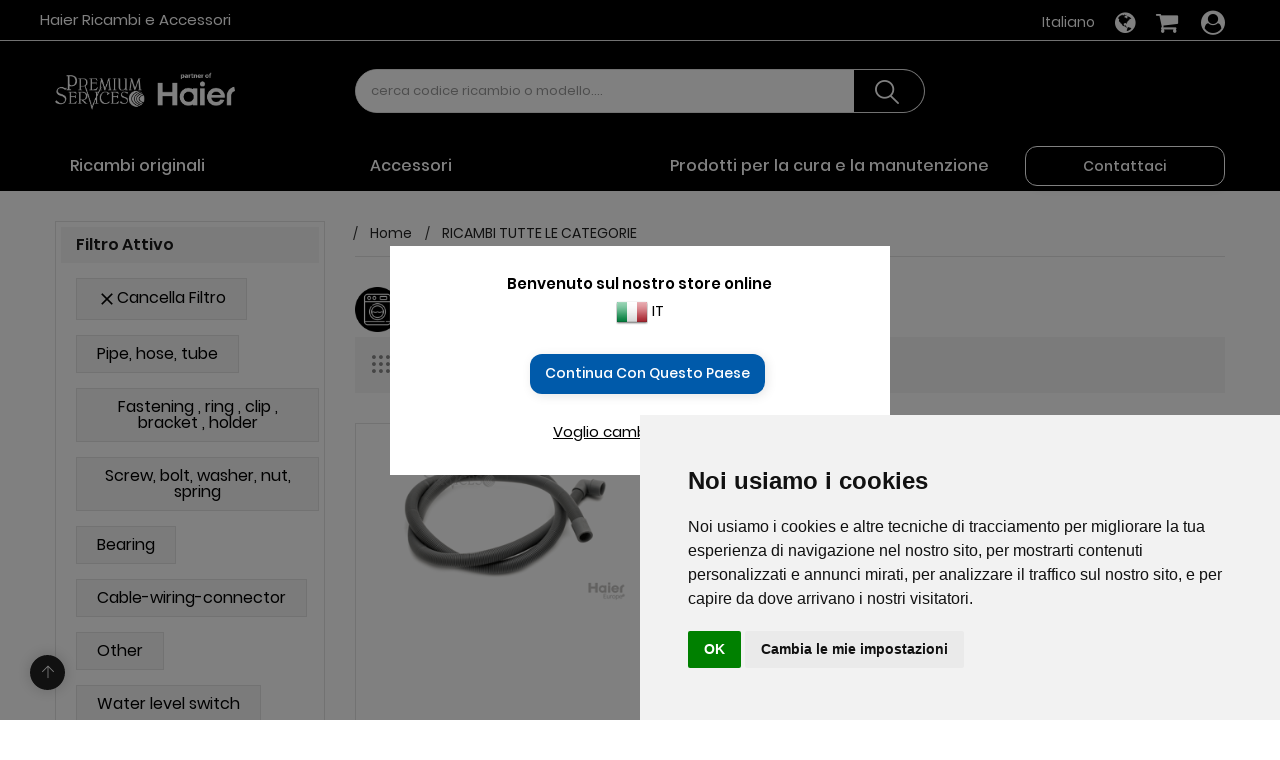

--- FILE ---
content_type: text/html; charset=utf-8
request_url: https://www.haierspares.eu/en/Mod_HW80-B14266A/Haier
body_size: 120885
content:


<!DOCTYPE html>

<html>
<!-- <script -->
<!-- src='//eu.fw-cdn.com/12298285/463005.js' -->
<!-- chat='true' -->
<!-- widgetId='0e108b1a-cfc9-4b4c-a3ce-62accf94a8de'> -->
<!-- </script> -->
<head>
<!-- Google Tag Manager -->
<script>(function (w, d, s, l, i) {
        w[l] = w[l] || []; w[l].push({
            'gtm.start':
                new Date().getTime(), event: 'gtm.js'
        }); var f = d.getElementsByTagName(s)[0],
            j = d.createElement(s), dl = l != 'dataLayer' ? '&l=' + l : ''; j.async = true; j.src =
                'https://www.googletagmanager.com/gtm.js?id=' + i + dl; f.parentNode.insertBefore(j, f);
    })(window, document, 'script', 'dataLayer', 'GTM-PWCQ2R9');</script>
<!-- End Google Tag Manager -->
	<meta http-equiv="Content-Type" content="text/html; charset=utf-8" /><title>
	Haier Spare Parts - Vendita di Parti di Ricambio e Accessori Originali
</title>
    <meta name="description" content="Haier Spare Parts Italia: Vendita di Ricambi ed Accessori per frigoriferi, congelatori, cantinette vino, elettrodomestici, lavatrici, asciugatrici, lavasciuga, lavastoviglie, climatizzatori, condizionatori, televisori, smartphone, tablet e tanto altro!" />
    <meta name="keywords" content="Haier, parti di ricambio, accessori originali, acquisti online, freddo, frigoriferi, congelatori, cantinette vino, elettrodomestici, lavaggio, lavatrici, asciugatrici, lavasciuga, lavastoviglie, condizionatori, condizionatori d'aria, climatizzatori, climatizzatori commerciali, climatizzatori residenziali, televisori, tv led, android dongle, telefoni, smartphone, tablet, PAD" />
    <link rel="alternate" href="https://www.haierspares.eu/fr/home" hreflang="fr" /><link rel="alternate" href="https://www.haierspares.eu/it/home" hreflang="it" /><link rel="alternate" href="https://www.haierspares.eu/en/home" hreflang="en" /><link rel="alternate" href="https://www.haierspares.eu/de/home" hreflang="de" /><link rel="alternate" href="https://www.haierspares.eu/pl/home" hreflang="pl" /><link rel="alternate" href="https://www.haierspares.eu/es/home" hreflang="es" /><link rel="alternate" href="https://www.haierspares.eu/ru/home" hreflang="ru" /><link rel="alternate" href="https://www.haierspares.eu/nl/home" hreflang="nl" /><link rel="alternate" href="https://www.haierspares.eu/ae/home" hreflang="ar" /><link rel="alternate" href="https://www.haierspares.eu/tr/home" hreflang="tr" /><link rel="alternate" href="https://www.haierspares.eu/pt/home" hreflang="pt" /><link rel="alternate" href="https://www.haierspares.eu/ro/home" hreflang="ro" /><link rel="alternate" href="https://www.haierspares.eu/gr/home" hreflang="gr" /><link rel="alternate" href="https://www.haierspares.eu/cs/home" hreflang="cz" /><meta name="Rating" content="General" /><meta name="robots" content="index,follow" /><meta name="Copyright" content="Haier Spare Parts" /><meta name="audience" content="all" /><meta name="generator" content="mailto:info@haierspares.eu" /><meta http-equiv="Cache-control" content="no-cache" /><meta name="referrer" content="origin" /><meta name="referrer" content="origin-when-cross-origin" /><meta name="referrer" content="origin-when-crossorigin" />
	<!-- <meta name="referrer" content="origin" /> -->
    <meta name="Pragma" content="no-cache" /><meta property="og:image" content="https://www.haierspares.eu/skin/img/placeholder.jpg" /><meta property="og:image:type" content="image/jpeg" /><meta property="og:image:width" content="640" /><meta property="og:image:height" content="640" /><meta http-equiv="Expires" content="-1" /><meta http-equiv="x-ua-compatible" content="ie=edge" /><meta name="viewport" content="width=device-width, initial-scale=1" /><meta name="google-site-verification" content="66XVfluKrEOborGmtPX0gHzzGxedb60Ads43rSchbbQ" />	
    <link rel="icon" type="image/vnd.microsoft.icon" href="https://www.haierspares.eu/skin/ico/hfavicon.ico?v=20260123215236">
    <link rel="shortcut icon" type="image/x-icon" href="https://www.haierspares.eu/skin/ico/hfavicon.ico?v=20260123215236">
	<link href="https://www.haierspares.eu/skin/css/Style.css?v=20260123215236" rel="stylesheet" type="text/css" media="all" />
    
	<!-- Start Check Browser plugin -->
	<!-- End Check Browser plugin -->
    <script type="text/javascript" src="https://www.haierspares.eu/skin/js/plugins/jquery/jquery.min.js?v=20260123215236"></script>
	
    <link href="https://www.haierspares.eu/skin/css/MyStyle.css?v=20260123215236" rel="stylesheet" type="text/css" media="all" />

<script type="text/javascript" src="//www.cookieconsent.com/releases/4.0.0/cookie-consent.js" charset="UTF-8"></script>
    <link href="https://www.haierspares.eu/skin/sweetalert/sweetalert.css?v=20260123215236" rel="stylesheet" />
<script type="text/javascript" charset="UTF-8">
    document.addEventListener('DOMContentLoaded', function () { cookieconsent.run({ "notice_banner_type": "simple", "consent_type": "implied", "palette": "light", "language": "it", "page_load_consent_levels": ["strictly-necessary", "functionality", "tracking", "targeting"], "notice_banner_reject_button_hide": false, "preferences_center_close_button_hide": false, "website_name": "Haier Spare Parts - Vendita di Parti di Ricambio e Accessori Originali", "website_privacy_policy_url": "https://www.haierspares.eu/public/Docs/Politica_sui_Cookie_IT.pdf" });});
</script>

    


<!-- Start of  Zendesk Widget script -->
<script id="ze-snippet" src="https://static.zdassets.com/ekr/snippet.js?key=fb9ffe76-18b5-4453-b603-fc03f0ae40c4"> </script> 
<!-- End of  Zendesk Widget script -->
</head>
<body id="index" class=" lang-en country-it currency-usd layout-left-column page-index tax-display-enabled">
<!-- Google Tag Manager (noscript) -->
<noscript><iframe src="https://www.googletagmanager.com/ns.html?id=GTM-PWCQ2R9"
height="0" width="0" style="display:none;visibility:hidden"></iframe></noscript>
<!-- End Google Tag Manager (noscript) -->
    
    <!--<script>
        (function (i, s, o, g, r, a, m) {
            i['GoogleAnalyticsObject'] = r; i[r] = i[r] || function () {
                (i[r].q = i[r].q || []).push(arguments)
            }, i[r].l = 1 * new Date(); a = s.createElement(o),
        m = s.getElementsByTagName(o)[0]; a.async = 1; a.src = g; m.parentNode.insertBefore(a, m)
        })(window, document, 'script', '//www.google-analytics.com/analytics.js', 'ga');

        ga('create', 'UA-49649658-1', 'haierspares.eu');
        ga('require', 'displayfeatures');
        ga('send', 'pageview');

    </script>-->
	
<!-- Google tag (gtag.js) -->

<script>

  window.dataLayer = window.dataLayer || [];
  function gtag(){dataLayer.push(arguments);}
  gtag('js', new Date());

  gtag('config', 'G-N2BQ6P0KVH');
</script>

    <!-- Preloader -->
    <div class="preloader" id="ajax-loading" style="display:none">
        <img src="https://www.haierspares.eu/skin/img/preloader.gif" class="preloader-img" alt="" width="auto" height="auto" />
    </div>
		<div id="pagerspinner" style="position: fixed; top:0px; left: 0px; width: 100%; height: 100%; display: none; background-color: #FFF; opacity: 0.5; filter: alpha(opacity=50); z-index:999999">
			<img id="spinner-image" alt="" title="" style="margin-top: 20%; margin-left:50%; margin-right:auto" src="https://www.haierspares.eu/skin/img/preloader.gif" width="auto" height="auto"/>
         </div>
	<main>
		<form method="post" action="./Haier?lang=en&amp;Mod=HW80-B14266A&amp;IdMan=1" id="aspnetForm">
<div class="aspNetHidden">
<input type="hidden" name="__VIEWSTATE" id="__VIEWSTATE" value="/wEPDwUKMjA2NjYyMzY3OGRkK8uwAv3CgHtczIzDoqkkR8jYDf3OmkpimWrdD6fyHVk=" />
</div>

<div class="aspNetHidden">

	<input type="hidden" name="__VIEWSTATEGENERATOR" id="__VIEWSTATEGENERATOR" value="9E8846CC" />
	<input type="hidden" name="__EVENTVALIDATION" id="__EVENTVALIDATION" value="/wEdAAOfqjLfem2FryY228pMdgG6HA+NmaqzBVzI1ECNLDm7c+Pt1qWUDW/Nq87Nip0964c/uFz0D8hc8C5E7uhDTSQ9sYWy1avVxMBJc7sbvgqxuw==" />
</div>
            <input type="hidden" name="ctl00$HdnSearchType" id="ctl00_HdnSearchType" />
        <header id="header">
            <!--End of Tawk.to Script-->
            <div class="header-banner"> </div>

            <nav class="header-nav">
                <div class="container">
                    <div class="row">
                        <div class="hidden-md-down">
                            <div class="nav col-sm-12 col-md-12 col-xs-12">
                                <div class="dropdown js-dropdown customer-account">
                         
                                    <a href="https://www.haierspares.eu/it/shopcart">
                                        <i class="fa fa-shopping-cart cart-black" id="facart"><span id="spancartcount" class="cart-black" style="font-size:14px"></span></i>
                                    </a>
                                    
                                        <a href="https://www.haierspares.eu/it/login">
                                            <i class="fa fa-user-circle" style="font-size:24px; padding-top:10px; color:#ffffff"></i>
                                        </a>
                                    
                                    
                                    <div class="dropdown-menu">
                                        <div id="_desktop_user_info">
                                            <div class="user-info language-selector innovatory-user-info">
                                                <div class="user-info-wrap hidden-lg-up">
                                                    <label>
                                                        <i class="fa fa-user-circle user-icon" aria-hidden="true"></i>
                                                        
                                                    </label>
                                                    <div class="user-info-btn">
                                                        
                                                            <a href="https://www.haierspares.eu/it/login" title="Accedi" rel="nofollow">Accedi</a>
                                                            <a class="register" href="https://www.haierspares.eu/it/register/C">Registrati</a><br />
                                                        
                                                    </div>
                                                </div>
                                                <ul class="dropdown-menu hidden-md-down">
                                                    
                                                        <li><a class="dropdown-item" href="https://www.haierspares.eu/it/login" title="Accedi" rel="nofollow">Accedi</a></li>
                                                        <li><a class="dropdown-item register" href="https://www.haierspares.eu/it/register/C">Registrati</a></li>
                                                    
                                                </ul>

                                            </div>
                                        </div>
                                    </div>
                                </div>

                                <p class="pull-left" style="color:#ffffff !important">Haier Ricambi e Accessori</p>
                                <a href="javascript:void(0);" onclick="SelectCountry()" class="pull-right" style="margin-left:20px">
                                    <i class="fa fa-globe" style="font-size:24px; padding-top:10px; color:#ffffff"></i>
                                </a>
                                <div id="_desktop_language_selector">
                                    <div class="language-selector-wrapper">
                                        <div class="language-selector dropdown js-dropdown" style="padding-top:10px; color:#000000">
                                            <span class="hidden-md-down" data-toggle="dropdown" style="cursor:pointer;color:#ffffff">Italiano
                                                
                                            </span>
                                            <ul class="hidden-md-down dropdown-menu">
                                                <li class="current">
                                                    <a href="javascript:void(0);" class="dropdown-item">
                                                        <img alt="English" src="https://www.haierspares.eu/skin/img/flags/it.png" width="auto" height="auto" /> 
                                                        
                                                        Italiano
                                                        
                                                        
                                                    </a>
                                                </li>
                                                
                                                <li>
                                                    <a href="https://www.haierspares.eu/LanguageSelectionPage.aspx?lang=en" class="dropdown-item">
                                                        <img alt="English" src="https://www.haierspares.eu/skin/img/flags/en.png" width="auto" height="auto" />
                                                        English
                                                    </a>
                                                </li>
                                                
                                                <li>
                                                    <a href="https://www.haierspares.eu/LanguageSelectionPage.aspx?lang=de" class="dropdown-item">
                                                        <img alt="Deutsch" src="https://www.haierspares.eu/skin/img/flags/de.png" width="auto" height="auto" />
                                                        Deutsch
                                                    </a>
                                                </li>
                                                
                                                <li>
                                                    <a href="https://www.haierspares.eu/LanguageSelectionPage.aspx?lang=es" class="dropdown-item">
                                                        <img alt="Español" src="https://www.haierspares.eu/skin/img/flags/es.png" width="auto" height="auto" />
                                                        Español
                                                    </a>
                                                </li>
                                                
                                                <li>
                                                    <a href="https://www.haierspares.eu/LanguageSelectionPage.aspx?lang=fr" class="dropdown-item">
                                                        <img alt="Français" src="https://www.haierspares.eu/skin/img/flags/fr.png" width="auto" height="auto" /> Français
                                                    </a>
                                                </li>
                                                
                                                <li>
                                                    <a href="https://www.haierspares.eu/LanguageSelectionPage.aspx?lang=nl" class="dropdown-item">
                                                        <img alt="Nederland" src="https://www.haierspares.eu/skin/img/flags/nl.png" width="auto" height="auto" />
                                                        Nederland
                                                    </a>
                                                </li>
                                                
                                                <li>
                                                    <a href="https://www.haierspares.eu/LanguageSelectionPage.aspx?lang=pl" class="dropdown-item">
                                                        <img alt="Polski" src="https://www.haierspares.eu/skin/img/flags/pl.png" width="auto" height="auto" />
                                                        Polski
                                                    </a>
                                                </li>
                                                
                                                <li>
                                                    <a href="https://www.haierspares.eu/LanguageSelectionPage.aspx?lang=pt" class="dropdown-item">
                                                        <img alt="Português" src="https://www.haierspares.eu/skin/img/flags/pt.png" width="auto" height="auto" />
                                                        Português
                                                    </a>
                                                </li>
                                                
                                                  


                                            </ul>
                                            <select class="link hidden-lg-up">
                                                <option value="https://www.haierspares.eu/LanguageSelectionPage.aspx?lang=en">English</option>
                                                <option value="https://www.haierspares.eu/LanguageSelectionPage.aspx?lang=de">Deutsch</option>
                                                <option value="https://www.haierspares.eu/LanguageSelectionPage.aspx?lang=es">Español</option>
                                                <option value="https://www.haierspares.eu/LanguageSelectionPage.aspx?lang=fr">Français</option>
                                                <option value="https://www.haierspares.eu/LanguageSelectionPage.aspx?lang=it">Italiano</option>
                                                <option value="https://www.haierspares.eu/LanguageSelectionPage.aspx?lang=nl">Nederland</option>
                                                <option value="https://www.haierspares.eu/LanguageSelectionPage.aspx?lang=pl">Polski</option>
                                                
                                                
                                                
                                                <option value="https://www.haierspares.eu/LanguageSelectionPage.aspx?lang=pt">Português</option>
                                                
                                                
                                            </select>
                                        </div>
                                    </div>
                                </div>                                

        
                            </div>
                            <div class="clearfix"></div>
                        </div>
                    </div>
                </div>
                <div class="mobile-menu-meta">
                    <div class="container">
                        <div class="row">
                            <div class="mobile-logo-bar">
                                <div id="menu-icon"><i class="mdi mdi-menu" aria-hidden="true"></i></div>
                                <div class="top-logo" id="_mobile_logo"></div>
                                <div id="_mobile_cart">
                                    <div class="blockcart innovatory-cart" data-refresh-url="">
                                        <a class="cart" rel="nofollow" href="https://www.haierspares.eu/it/shopcart">
                                            

                                                <i class="fa fa-cart-arrow-down cart-black-mobile" id="facart-mobile">
                                            </i>
                                            <div class="cart-content-right" id="bullet-shopcart">
                                                
                                                
                                                <span class="cart-products-count hidden-lg-up" style="background-color:var(--main-color)"  id="qtycart-mobile"></span></div>
                                        </a>
                                        
                                        
                                    </div>

                                </div>
                            </div>
                        </div>
                    </div>
                    <div class="mobile-search-bar"><div class="container"><div id="_mobile_search" class="innovatoryDisplaySearch"></div></div></div>
                </div>
            </nav>
            <div class="sidebar-overlay"></div>
            <div id="mobile_top_menu_wrapper" class="row hidden-lg-up">
                <a class="close-sidebar pull-right"><i class="ti-close"></i></a>
                <div id="_mobile_user_info"></div>
                <div class="js-top-menu-bottom">


                    
                    <div class="it-menu-horizontal" id="_mobile_vegamenu_originalspdiv">
                        <h4 class="menu-tit hidden-lg-up"><i class="ti-menu"></i>Ricambi originali</h4>
                        <ul class="menu-content" style="display: none;" id="_mobile_vegamenu_originalspul">
                            <li class="level-1 parent ">
                                <a href="javascript:void(0);" onclick="ShowCercaModello();"><span>Ricerca per numero o codice del modello </span></a>
                                
                            </li>
                                 <li class="level-1 parent ">
                               <a href="javascript:void(0);" onclick="ShowCercaSparePart();"><span>Ricerca per codice del ricambio</span></a>
                                
                            </li>

                            
                        </ul>
                    </div>
                        <div class="it-menu-horizontal" id="_mobile_vegamenu_accessoriesdiv">

                        </div>
                    <div class="it-menu-horizontal clearfix " id="_mobile_vegamenu_careandmaintenancediv">

                    </div>

                    <div class="it-menu-horizontal clearfix " id="_mobile_vegamenucountry">

                        <h4 class="menu-tit hidden-lg-up" onclick="SelectCountry()"><i class="fa fa-globe" style="color:#000000"></i>Seleziona la tua nazione</h4>

                    </div>
                </div>

                    <div class="slidetoggle mobile-sidebar-meta mb-30">
                        <h4 class="menu-tit hidden-lg-up slidetoggle-init"><i class="fa fa-flag"></i> Seleziona la Lingua</h4>
                        <div class="slidetoggle-menu">
                            <div id="_mobile_language_selector" class="col-xs-6"></div>

                            <div class="clearfix"></div>
                        </div>
                    </div>
                </div>
            

            <div class="header-top">
                <div class="container">
                    <div class="row">
                        <div class="valign-middle">
                            <div class="hidden-md-down innovatoryLogo col-md-3 col-lg-3" id="_desktop_logo">
                                <a href="https://www.haierspares.eu/it/home">
                                    <img class="logo img-responsive" src="https://www.haierspares.eu/skin/img/logoHaier.png"  width="auto" height="auto" alt="Haier Spares">
                                </a>
                            </div>
                            <div class="hidden-md-down search-wrap col-lg-6">
                                <div id="_desktop_search" class="innovatoryDisplaySearch hidden-md-down">
                                    <div id="search_widget" class="pull-right search-widget page-search">
                                        <div class="innovatory-search">
                                            <div>
                                                <input type="hidden" name="controller" value="search">
                                                <input type="text" name="s" value="" placeholder="Search our catalog">
                                                <button type="button" onclick="Cerca(); return false;" style="background-color:#000000 !important">
                                                    <i class="ti-search"></i>
                                                </button>
                                            </div>
                                        </div>
                                    </div>

                                    <div class="dropdown js-dropdown cat-search">
                                        <span class="expand-more hidden-lg-up" data-toggle="dropdown"><i class="flaticon-search"></i></span>
                                        <div class="innovatorySearch dropdown-menu">
                                            <div id="search_block_top" class="search_block_top">
                                                <div id="searchbox">
                                                    <input type="hidden" name="controller" value="search">
                                                    <input type="hidden" name="orderby" value="position" />
                                                    <input type="hidden" name="orderway" value="desc" />
                                                    <input name="ctl00$txtSearch" type="text" id="ctl00_txtSearch" class="search_query form-control" />
                                                    <div id="it_url_ajax_search" style="display:none">

                                                    </div>
                                                    <button type="button" name="submit_search" class="btn btn-default button-search" onclick="Cerca(); return false;"  style="background-color:#000000 !important"><i class="icon"></i></button>
                                                </div>

                                            </div>
                                        </div>
                                    </div>
                                    <script>
                                        var limit_character = "<p class='limit'>Digitare almeno 3 caratteri</p>"; var close_text = "close";
                                        var not_found = "<p class='limit'>Ricambio non trovato</p>";
                                    </script>

                                </div>
                            </div>
                            <div class="col-md-3 nav-right text-right hidden-md-down col-lg-3">

                            </div>
                            <div class="clearfix"></div>
                        </div>
                    </div>
                </div>
                <div class="full-nav">
                    <div class="container">
                        <div class="row">
                            <div class="col-lg-3" id="_desktop_vegamenu">
                                <div class="container_it_vegamenu mb-30">
                                    <div class="it-menu-vertical clearfix" style="background-color:#000000">

                                        <div class="title-menu" style="background-color:#000000"><span class="hidden-md-down" style="background-color:#000000">Ricambi originali</span><span class="hidden-lg-up" style="background-color:#000000">Original Spare Parts</span></div>
                                        <div class="menu-vertical" id="menuspareparts" style="display: none;">
                                            <ul class="menu-content" style="background-color:#000000;border-color:#000000 !important;" >
                                                <li class="level-1 ">
                                                    <a href="javascript:void(0);" onclick="ShowCercaModello();" class="" style="color:#ffffff">
                                                        <span style="color:#ffffff">Ricerca per numero o codice del modello </span>
                                                    </a>
                                                    <span class="icon-drop-mobile"></span>
                                                </li>
                                                <li class="level-1 ">
                                                    <a href="javascript:void(0);" onclick="ShowCercaSparePart();" class="" style="color:#ffffff">
                                                        <span style="color:#ffffff">Ricerca per codice del ricambio</span>
                                                    </a>
                                                    <span class="icon-drop-mobile"></span>
                                                </li>
                                            </ul>
                                        </div>
                                    </div>
                                </div>

                            </div>

                            <div class="col-lg-3" id="_desktop_vegamenu_accessories">
                                <div class="container_it_vegamenu_accessories mb-30">
                                    <div class="it-menu-vertical-accessories clearfix" style="background-color:#000000" id="_desktop_vegamenu_accessoriesdiv">

                                    </div>
                                </div>

                            </div>
                            <div class="col-lg-4" id="_desktop_vegamenu_careandmaintenance">
                                <div class="container_it_vegamenu_careandmaintenance mb-30">
                                    <div class="it-menu-vertical-careandmaintenance clearfix" style="background-color:#000000" id="_desktop_vegamenu_careandmaintenancediv">
                                        
                                    </div>
                                </div>

                            </div>

                            <div class="container_it_megamenu hidden-md-down col-lg-2">
                                <a class="btn btn-primary pull-right btn-black-revert"  data-link-action="sign-in" href="https://www.haierspares.eu/it/contacts"  >
                                       Contattaci
                                 </a>
                            </div>
                        </div>

                    </div>
                </div>

            </div>

        </header>

            <section id="wrapper">
            <aside id="notifications">
                <div class="container">

                </div>
            </aside>

            
    <div class="container">

        <div class="row">
            <div id="left-column" class="col-xs-12 col-sm-12 col-md-12 col-lg-3">
			
                <div id="search_filters_wrapper" class="hidden-sm-down">
                    <div id="search_filter_controls" class="hidden-md-up" >
                        <span id="_mobile_search_filters_clear_all"></span>
                        <button class="btn btn-secondary ok" style="display:none !important">
                            <i class="material-icons"></i>
                            OK
                        </button>
                    </div>
                    <div id="search_filters">
                        <section class="facet clearfix filter-by">
                            <h4 class="text-uppercase h6 hidden-sm-down">Filtro Attivo</h4>
                            <div id="_desktop_search_filters_clear_all" class="hidden-sm-down clear-all-wrapper">

                            </div>
                        </section>


                    </div>

                </div>

                <!-- Static Block module -->
                <div class="offer-banner-sld-sec product-column-style"  style="display:none">
                    <div class="title_block" id="titlespedgratuita">
                        <h3 class="text-cammelcase">Spedizione gratuita per ordini superiori a [AMOUNT] €</h3>
                    </div>
                    <div class="offer-banner-sld-wrap" id="contentspedgratuita">
                        <div class="offer-banner-sld owl-carousel">
                            <div class="offer-banner-col text-center">
                                
                                <h3>Spedizione gratuita per ordini superiori a [AMOUNT] €</h3>
                                <p>Per Ordini</p>
                                <h4>Superiori a <span class="offer-red">80€</span> </h4>
                                <img src="https://www.haierspares.eu/skin/images/fedex.jpg" />
                            </div>
                      
                        </div>
                    </div>
                </div>
                <!-- /Static block module -->


            </div>
            <div id="content-wrapper" class="left-column col-xs-12 col-md-9">
                <div class="innovatoryBreadcrumb">
                    <nav data-depth="3" class="breadcrumb">

                        <ul id="breadcrumbs">

                        </ul>
                    </nav>
                </div>
                <section id="main">
                    
                    <section id="producttype" style="margin-bottom:5px">
                        <div class="row">
                            <div class="col-lg-1 col-xl-1 col-md-1 col-sm-2 col-xs-2">
                                <img alt="" class="img-col" title="" src="https://www.haierspares.eu/skin/img/icons/WM.png" style=""/>
                            </div>
                            <div class="col-lg-11 col-xl-11 col-md-11 col-sm-10 col-xs-10">
                                <span style="vertical-align:text-top; margin-top:5px"  class="pull-left"> Ecco un elenco di ricambi compatibili per<b style="color:#000000;"> HW80-B14266A</b></span>
                            </div>
                        </div>

                    </section>
                    

                    <section id="products" class="active_grid">
                        <div id="">
                            <div id="js-product-list-top" class="products-selection row">
                                <div class="col-lg-12 total-products">
                                    <ul class="innovatoryGridList">
                                        <li id="grid" class="pull-left"><a rel="nofollow" href="javascript:void(0)" onclick="setView('active_grid')" title="Grid"></a></li>

                                        <li id="list" class="pull-left"><a rel="nofollow" href="javascript:void(0)" onclick="setView('active_list')" title="List"></a></li>
                                    </ul>
                                    <p id="prodottitrovati"></p>
                                </div>

                                <div class="clearfix"></div>
                              
                            </div>
                        </div>

                                

								<div id="accordion" class="hidden-md-up">
								  <div class="card" style="border:none">
									<div class="card-header" id="headingOne" style="border:none; padding:0.75rem 0.25rem">
									  <h5 class="mb-0">
										<button class="btn btn-link" id="accordionfilter" data-toggle="collapse" data-target="#collapseOne" aria-expanded="true" aria-controls="collapseOne">
										  <i class="fa fa-filter"></i> Filtra Per
										</button>
									  </h5>
									</div>

									<div id="collapseOne" class="collapse show" aria-labelledby="headingOne" data-parent="#accordion">
									  <div class="card-body">
												<div class="col-lg-12">
													<div class="col-sm-12 col-xs-12 hidden-md-up filter-button" id="listatipologie" style="padding-left:0px!important">
				
													</div>
													<div class="clearfix"></div>


												</div>
									  </div>
									</div>
								  </div>
								</div>


                                				
						

                        <div id="productlist">

                        </div>
                    </section>
                </section>
            </div>
        </div>
    </div>


<script type="text/javascript">
    var activelist = "active_list";
    $(document).ready(function () {
        $("body").attr("id", "category");
        $("body").removeClass("lang-en country-it currency-usd layout-left-column page-index tax-display-enabled");
        $("body").addClass("subpage lang-en country-it currency-usd layout-left-column page-category tax-display-disabled category-id-5 category-kitchen-storage category-id-parent-3 category-depth-level-3");
        WriteBreadCrumbs();
        //WriteSmartFilter();
        //WriteProdottiTrovati();
        WriteSPList(2000, 1, true);
        if (/Android|webOS|iPhone|iPad|iPod|BlackBerry|IEMobile|Opera Mini/i.test(navigator.userAgent)) {

            $("#grid").hide();
            $("#list").hide();

            $("#prodottitrovati").css({
                "float": "left"
            });
            
        }
        //setTimeout(function () {
          //  $.ajax({
            //    type: "GET",
              //  url: encodeURI('https://www.haierspares.eu/service/handlerGA.ashx?fn=viewitemlist'),
                //dataType: "script", // Riceviamo direttamente uno script JS
                //success: function () {
                  //  console.log("Handler ASHX ha restituito il codice JavaScript con il dataLayer.");
                //},
                //error: function (error) {
                    //console.error("Errore nel recupero del dataLayer da ASHX:", error);
                //}
            //});
        //}, 3000); // Ritardo in millisecondi

    });




    function WriteProdottiTrovati () {
        $.ajax({
            type: "POST",
            async: true,
            url: 'https://www.haierspares.eu/service/handlerHTML.ashx?fn=prodottitrovati',
            dataType: "html",
            success: function (msg) {
                $("#prodottitrovati").empty().append(msg);

            }
        });
    }



    function ShowPartiSostitutive(spn) {
        location.href = baseurl_lang + 'Search/SPS_' + spn;
    }

    function GotoRicambio(url) {
        location.href = url;
    }

//    function ShowModelliCompatibili(spn) {
//// to do
//    }

    function WriteSPList(nrpp, pid, showspinner)
    {
        if (showspinner) {
            //if(!$('#myModal').is(':visible'))
                //$("#pagerspinner").show();
        }

        $("#pagerspinner").show();
        $.ajax({
            type: "POST",
            async: true,
            url: 'https://www.haierspares.eu/service/handlerHTML.ashx?fn=splist&nrpp=' + nrpp.toString() + '&pid=' + pid.toString(),
                dataType: "html",
            success: function (msg)
            {
                    $("#productlist").empty().append(msg);
                    if (showspinner) {
                        $("#pagerspinner").hide();

                        $("html, body").stop().animate({ scrollTop: 0 }, '1000', 'swing');
                    }
                    //setView('active_list');
                    if (activelist == "active_list") {
                        $("#products").removeClass("active_grid");
                        $("#products").addClass("active_list");
                    } else {
                        $("#products").removeClass("active_list");
                        $("#products").addClass("active_grid");
                    }
                WriteProdottiTrovati();
                WriteSmartFilter();
                WriteFilterCategory();
                $("#pagerspinner").hide();
            }
        });
    }

    function ShowProduct(idcat)
    {
        //if (!$('#myModal').is(':visible'))
        //    $("#pagerspinner").show();
        
		$("#accordionfilter").addClass("collapsed");
		$("#collapseOne").removeClass("in");
        $.ajax({
            type: "POST",
            async: true,
            url: 'https://www.haierspares.eu/service/handlerHTML.ashx?fn=showproduct&idcat='+idcat,
                dataType: "html",
                success: function (msg) {
                    $("#productlist").empty().append(msg);
                        $("#pagerspinner").hide();
                        $("html, body").stop().animate({ scrollTop: 0 }, '1000', 'swing');

                if (activelist == "active_list") {
                    $("#products").removeClass("active_grid");
                    $("#products").addClass("active_list");
                } else
                {
                    $("#products").removeClass("active_list");
                    $("#products").addClass("active_grid");
                }
                SelectCategory(idcat);
                WriteProdottiTrovati();


              //  setTimeout(function () {
                //    $.ajax({
                  //      type: "GET",
                    //    url: encodeURI('https://www.haierspares.eu/service/handlerGA.ashx?fn=viewitemlistfilter&idcat=' + idcat),
                      //  dataType: "script", // Riceviamo direttamente uno script JS
                        //    success: function () {
                          //      console.log("Handler ASHX ha restituito il codice JavaScript con il dataLayer.");
                            //},
                            //error: function (error) {
                                //console.error("Errore nel recupero del dataLayer da ASHX:", error);
                            //}
                    //});
                //}, 3000); // Ritardo in millisecondi



                    //$('.btnfiltersx').each(function () {
                    //    if ($(this.hasClass("btn-background-color")))
                    //    {
                    //        $(this).removeClass("btn-background-color")
                    //    }


                    //    if (jQuery.trim(jQuery(this).val()) == '') {
                    //        isValid = false;
                    //        jQuery(this).css({
                    //            "border": options["bdwidth"] + " " + options["bdtype"] + " " + options["bdcolor"],
                    //            "background": options["bgcolor"]
                    //        });
                    //        jQuery(this).focus();
                    //    }
                    //    else {
                    //        jQuery(this).css({
                    //            "border": "",
                    //            "background": ""
                    //        });
                    //    }
                    //});

                    //

                //WriteFilterCategory()
            }
        });
    }

    function SelectCategory(idcat) {
        $(".btnfiltersx").each(function () {
            if ($(this).hasClass("selectcate")) {
                $(this).removeClass("selectcate");
            }
        });
        if (idcat != "ALLSP") {
            $("#" + idcat).addClass("selectcate")
        }

    }
    function WriteBreadCrumbs() {
        $.ajax({
            type: "POST",
            async: true,
            url: 'https://www.haierspares.eu/service/handlerHTML.ashx?fn=breadcrumbs',
                dataType: "html",
                success: function (msg) {
                    $("#breadcrumbs").empty().append(msg);
                }
        });
    }

    function setCheck(idchk) {
        var isChecked;
        if ($('#' + idchk).is(':checked')) {
            $('#' + idchk).removeAttr('checked')
            isChecked = false;
        } else {
            isChecked = true;
            $('#chkfoto').attr('checked', 'checked')
        }
        
        
        
        
    }


    function gotourl(url) {
        window.location.href = url;
    }

    function WriteFilterCategory() {
        $.ajax({
            type: "POST",
            async: true,
            url: 'https://www.haierspares.eu/service/handlerHTML.ashx?fn=categoryfilter',
            dataType: "html",
            success: function (msg) {
                $("#_desktop_search_filters_clear_all").empty().append(msg);
            }
        });
    }

    function WriteSmartFilter() {
        $.ajax({
            type: "POST",
            async: true,
            url: 'https://www.haierspares.eu/service/handlerHTML.ashx?fn=smartfilter',
                dataType: "html",
                success: function (msg) {
                    $("#listatipologie").empty().append(msg);
                }
        });
    }

    function AddCartSendGA(transcode)
    {
        setTimeout(function () {
            $.ajax({
                type: "GET",
                url: encodeURI(baseurl + 'service/handlerGA.ashx?fn=addtocart&idprod=' + transcode.replace("'", "\'")),
                dataType: "script", // Riceviamo direttamente uno script JS
                success: function () {
                    console.log("Handler ASHX ha restituito il codice JavaScript con il dataLayer.");
                },
                error: function (error) {
                    console.error("Errore nel recupero del dataLayer da ASHX:", error);
                }
            }); 
        }, 3000); // Ritardo in millisecondi
    }


</script>

 

        </section>


			

			
        <footer id="footer">
            <div class="innovatoryFooter-top"><div class="container"><div class="row"></div></div></div>
            <div class="innovatoryFooter-center footer" style="background-color:var(--secondary-color);">
                <div class="container">
                    <div id="itfooterlogo" class="footer-about text-center">
                        <div class="footer-logo">
                            <img src="https://www.haierspares.eu/skin/img/logonegative.png" alt="Haier Spares" width="auto" height="auto" />
                        </div>

                    </div>
                    
                    

                    <div class="col-lg-3 wrapper link-wrap">
                        <h3 class="h3 hidden-md-down">OUR PRODUCTS</h3>
                        <div class="title clearfix hidden-lg-up collapsed" data-target="#footer_sub_menu_7744" data-toggle="collapse">
                            <span class="h3">OUR PRODUCTS</span>
                            <span class="pull-xs-right">
                                <span class="navbar-toggler collapse-icons">
                                    <i class="fa fa-plus-square-o" aria-hidden="true"></i>
                                    <i class="fa fa-minus-square-o" aria-hidden="true"></i>
                                </span>
                            </span>
                        </div>
                        <ul id="footer_sub_menu_7744" class="collapse">
                            <li><a class="cms-page-link" href="javascript:void(0)" style="cursor:none" title="">Ricambi originali</a></li>
                            <li><a class="cms-page-link" href="javascript:void(0)" style="cursor:none" title="">Accessori</a></li>
                            <li><a class="cms-page-link" href="javascript:void(0)" style="cursor:none" title="">Prodotti per la cura e la manutenzione</a></li>
                        </ul>
                    </div>

                    <div id="block_myaccount_infos" class="col-lg-3 link-wrap wrapper">
                        <h3 class="h3 myaccount-title hidden-md-down">termini e condizioni</h3>
                            <div class="title clearfix hidden-lg-up collapsed" data-target="#footer_account_list" data-toggle="collapse">
                                <span class="h3">termini e condizioni</span>
                                <span class="pull-xs-right">
                                    <span class="navbar-toggler collapse-icons">
                                        <i class="fa fa-plus-square-o" aria-hidden="true"></i>
                                        <i class="fa fa-minus-square-o" aria-hidden="true"></i>
                                    </span>
                                </span>
                            </div>
                        <ul class="account-list collapse" id="footer_account_list">
                            <li><a href="https://www.haierspares.eu/public/Docs/PrivacyPS_it.pdf" title="" rel="nofollow" target="_blank">Informativa sulla privacy e sui cookie</a></li>
							<li><a href="https://www.haierspares.eu/public/Docs/SalesConditionPS_it.pdf" title="" rel="nofollow" target="_blank">Condizioni di vendita</a></li>
                            <li><a href="https://www.haierspares.eu/returnedgoods.aspx" title="" rel="nofollow">Modulo richiesta reso articoli</a></li>
                        </ul>
                    </div>
                    <div id="block_contact_infos" class="col-lg-3 link-wrap wrapper">
                        <h3 class="h3 hidden-md-down">Contattaci</h3>
                        <div class="title clearfix hidden-lg-up collapsed" data-target="#footercontact_list" data-toggle="collapse">
                            <span class="h3">Contattaci</span>
                            <span class="pull-xs-right">
                                <span class="navbar-toggler collapse-icons">
                                    <i class="fa fa-plus-square-o" aria-hidden="true"></i>
                                    <i class="fa fa-minus-square-o" aria-hidden="true"></i>
                                </span>
                            </span>
                        </div>
                        <ul class="account-list collapse" id="footercontact_list">
                            <li><a href="https://www.haierspares.eu/it/contacts" title="" rel="nofollow">Contattaci</a></li>
                            <li><a href="javasctipt:void(0);" title="" rel="nofollow">Live chat</a></li>
                                   
                            <li><a href="https://www.haierspares.eu/it/company" title="" rel="nofollow">Azienda</a></li>                            
                        </ul>
                    </div>
                    <div class="col-lg-3 ft-contact ft-col">
                        <h3 class="h3 hidden-md-down">pagamenti sicuri</h3>
                        <div class="title clearfix hidden-lg-up collapsed" data-target="#ft-contact" data-toggle="collapse">
                            <span class="h3">pagamenti sicuri</span>
                            <span class="pull-xs-right">
                                <span class="navbar-toggler collapse-icons">
                                    <i class="fa fa-plus-square-o" aria-hidden="true"></i>
                                    <i class="fa fa-minus-square-o" aria-hidden="true"></i>
                                </span>
                            </span>
                        </div>
                        <div id="ft-contact" class="collapse" style="margin-bottom:20px !important">
                            <div id="paiement_logos" class="payment_logos_images">
                                <p class="payment-p"></p>
                                    <img src="https://www.haierspares.eu/skin/img/payment/visa.png" alt="Visa" width="40" height="25" />
                                    <img src="https://www.haierspares.eu/skin/img/payment/mastercard.png" alt="Mastercard" width="40" height="25" />
                                    <img src="https://www.haierspares.eu/skin/img/payment/american_express.png" alt="American Express" width="40" height="25" />
                                    <img src="https://www.haierspares.eu/skin/img/payment/paypal.png" alt="Paypal" width="40" height="25" />
                                    <img src="https://www.haierspares.eu/skin/img/payment/apple_pay.png" alt="Apple Pay" width="40" height="25" />
                                    <img src="https://www.haierspares.eu/skin/img/payment/google_pay.png" alt="Google Pay" width="40" height="25" />
                         
                            
                            </div>
                    </div>
                        <div id="ft-contact" class="collapse">
                            <div id="paiement_logos" class="payment_logos_images">
                                <p class="payment-p"></p>
                            
                              <img src="https://www.haierspares.eu/skin/img/payment/logo_unionpay.png" alt="Union Pay" width="40" height="25" />
                                    <img src="https://www.haierspares.eu/skin/img/payment/logo_jcb.png" alt="Jcb" width="40" height="25" />
                                    <img src="https://www.haierspares.eu/skin/img/payment/logo_maestro.png" alt="Maestro" width="40" height="25" />
                            
                            
                            </div>
                    </div>
                </div>
            </div>

            </div>
        </footer>



    <!--scroll up-->
    <a href="javascript:void(0)" class="mypresta_scrollup hidden-phone open"><i class="ti-arrow-up"></i></a>
			
    <script type="text/javascript">
        var baseDir = "default.aspx\/\/haierspares.eu\/skin\/";

        //var prestashop = { "cart": { "products": [], "totals": { "total": { "type": "total", "label": "Total", "amount": 0, "value": "$0.00" }, "total_including_tax": { "type": "total", "label": "Total (tax incl.)", "amount": 0, "value": "$0.00" }, "total_excluding_tax": { "type": "total", "label": "Total (tax excl.)", "amount": 0, "value": "$0.00" } }, "subtotals": { "products": { "type": "products", "label": "Subtotal", "amount": 0, "value": "$0.00" }, "discounts": null, "shipping": { "type": "shipping", "label": "Shipping", "amount": 0, "value": "Free" }, "tax": { "type": "tax", "label": "Taxes", "amount": 0, "value": "$0.00" } }, "products_count": 0, "summary_string": "0 items", "vouchers": { "allowed": 0, "added": [] }, "discounts": [], "minimalPurchase": 0, "minimalPurchaseRequired": "" }, "currency": { "name": "US Dollar", "iso_code": "USD", "iso_code_num": "840", "sign": "$" }, "customer": { "lastname": null, "firstname": null, "email": null, "birthday": null, "newsletter": null, "newsletter_date_add": null, "optin": null, "website": null, "company": null, "siret": null, "ape": null, "is_logged": false, "gender": { "type": null, "name": null }, "addresses": [] }, "language": { "name": "English (English)", "iso_code": "en", "locale": "en-US", "language_code": "en-us", "is_rtl": "0", "date_format_lite": "m\/d\/Y", "date_format_full": "m\/d\/Y H:i:s", "id": 1 }, "page": { "title": "", "canonical": null, "meta": { "title": "Demo Store", "description": "Shop powered by PrestaShop", "keywords": "", "robots": "index" }, "page_name": "index", "body_classes": { "lang-en": true, "lang-rtl": false, "country-IT": true, "currency-USD": true, "layout-left-column": true, "page-index": true, "tax-display-enabled": true }, "admin_notifications": [] }, "shop": { "name": "Demo Store", "logo": "\/theme\/prestashop\/Cucina\/img\/demo-store-logo-1555915547.jpg", "stores_icon": "\/theme\/prestashop\/Cucina\/img\/logo_stores.png", "favicon": "\/theme\/prestashop\/Cucina\/img\/favicon.ico" }, "urls": { "base_url": "https:\/\/innovatory.in\/theme\/prestashop\/Cucina\/", "current_url": "https:\/\/innovatory.in\/theme\/prestashop\/Cucina\/en\/", "shop_domain_url": "https:\/\/innovatory.in", "img_ps_url": "https:\/\/innovatory.in\/theme\/prestashop\/Cucina\/img\/", "img_cat_url": "https:\/\/innovatory.in\/theme\/prestashop\/Cucina\/img\/c\/", "img_lang_url": "https:\/\/innovatory.in\/theme\/prestashop\/Cucina\/img\/l\/", "img_prod_url": "https:\/\/innovatory.in\/theme\/prestashop\/Cucina\/img\/p\/", "img_manu_url": "https:\/\/innovatory.in\/theme\/prestashop\/Cucina\/img\/m\/", "img_sup_url": "https:\/\/innovatory.in\/theme\/prestashop\/Cucina\/img\/su\/", "img_ship_url": "https:\/\/innovatory.in\/theme\/prestashop\/Cucina\/img\/s\/", "img_store_url": "https:\/\/innovatory.in\/theme\/prestashop\/Cucina\/img\/st\/", "img_col_url": "https:\/\/innovatory.in\/theme\/prestashop\/Cucina\/img\/co\/", "img_url": "https:\/\/innovatory.in\/theme\/prestashop\/Cucina\/themes\/IT1008\/assets\/img\/", "css_url": "https:\/\/innovatory.in\/theme\/prestashop\/Cucina\/themes\/IT1008\/assets\/css\/", "js_url": "https:\/\/innovatory.in\/theme\/prestashop\/Cucina\/themes\/IT1008\/assets\/js\/", "pic_url": "https:\/\/innovatory.in\/theme\/prestashop\/Cucina\/upload\/", "pages": { "address": "https:\/\/innovatory.in\/theme\/prestashop\/Cucina\/en\/address", "addresses": "https:\/\/innovatory.in\/theme\/prestashop\/Cucina\/en\/addresses", "authentication": "https:\/\/innovatory.in\/theme\/prestashop\/Cucina\/en\/login", "cart": "https:\/\/innovatory.in\/theme\/prestashop\/Cucina\/en\/cart", "category": "https:\/\/innovatory.in\/theme\/prestashop\/Cucina\/en\/index.php?controller=category", "cms": "https:\/\/innovatory.in\/theme\/prestashop\/Cucina\/en\/index.php?controller=cms", "contact": "https:\/\/innovatory.in\/theme\/prestashop\/Cucina\/en\/contact-us", "discount": "https:\/\/innovatory.in\/theme\/prestashop\/Cucina\/en\/discount", "guest_tracking": "https:\/\/innovatory.in\/theme\/prestashop\/Cucina\/en\/guest-tracking", "history": "https:\/\/innovatory.in\/theme\/prestashop\/Cucina\/en\/order-history", "identity": "https:\/\/innovatory.in\/theme\/prestashop\/Cucina\/en\/identity", "index": "https:\/\/innovatory.in\/theme\/prestashop\/Cucina\/en\/", "my_account": "https:\/\/innovatory.in\/theme\/prestashop\/Cucina\/en\/my-account", "order_confirmation": "https:\/\/innovatory.in\/theme\/prestashop\/Cucina\/en\/order-confirmation", "order_detail": "https:\/\/innovatory.in\/theme\/prestashop\/Cucina\/en\/index.php?controller=order-detail", "order_follow": "https:\/\/innovatory.in\/theme\/prestashop\/Cucina\/en\/order-follow", "order": "https:\/\/innovatory.in\/theme\/prestashop\/Cucina\/en\/order", "order_return": "https:\/\/innovatory.in\/theme\/prestashop\/Cucina\/en\/index.php?controller=order-return", "order_slip": "https:\/\/innovatory.in\/theme\/prestashop\/Cucina\/en\/credit-slip", "pagenotfound": "https:\/\/innovatory.in\/theme\/prestashop\/Cucina\/en\/page-not-found", "password": "https:\/\/innovatory.in\/theme\/prestashop\/Cucina\/en\/password-recovery", "pdf_invoice": "https:\/\/innovatory.in\/theme\/prestashop\/Cucina\/en\/index.php?controller=pdf-invoice", "pdf_order_return": "https:\/\/innovatory.in\/theme\/prestashop\/Cucina\/en\/index.php?controller=pdf-order-return", "pdf_order_slip": "https:\/\/innovatory.in\/theme\/prestashop\/Cucina\/en\/index.php?controller=pdf-order-slip", "prices_drop": "https:\/\/innovatory.in\/theme\/prestashop\/Cucina\/en\/prices-drop", "product": "https:\/\/innovatory.in\/theme\/prestashop\/Cucina\/en\/index.php?controller=product", "search": "https:\/\/innovatory.in\/theme\/prestashop\/Cucina\/en\/search", "sitemap": "https:\/\/innovatory.in\/theme\/prestashop\/Cucina\/en\/sitemap", "stores": "https:\/\/innovatory.in\/theme\/prestashop\/Cucina\/en\/stores", "supplier": "https:\/\/innovatory.in\/theme\/prestashop\/Cucina\/en\/supplier", "register": "https:\/\/innovatory.in\/theme\/prestashop\/Cucina\/en\/login?create_account=1", "order_login": "https:\/\/innovatory.in\/theme\/prestashop\/Cucina\/en\/order?login=1" }, "alternative_langs": { "en-us": "https:\/\/innovatory.in\/theme\/prestashop\/Cucina\/en\/", "de-de": "https:\/\/innovatory.in\/theme\/prestashop\/Cucina\/de\/", "fr-fr": "https:\/\/innovatory.in\/theme\/prestashop\/Cucina\/fr\/", "es-es": "https:\/\/innovatory.in\/theme\/prestashop\/Cucina\/es\/", "it-it": "https:\/\/innovatory.in\/theme\/prestashop\/Cucina\/it\/" }, "theme_assets": "\/theme\/prestashop\/Cucina\/themes\/IT1008\/assets\/", "actions": { "logout": "https:\/\/innovatory.in\/theme\/prestashop\/Cucina\/en\/?mylogout=" }, "no_picture_image": { "bySize": { "small_default": { "url": "https:\/\/haierspares.eu\/skin\/en-default-small_default.jpg", "width": 98, "height": 111 }, "cart_default": { "url": "https:\/\/haierspares.eu\/skin\/en-default-cart_default.jpg", "width": 125, "height": 141 }, "medium_default": { "url": "https:\/\/haierspares.eu\/skin\/en-default-medium_default.jpg", "width": 350, "height": 396 }, "home_default": { "url": "https:\/\/haierspares.eu\/skin\/en-default-home_default.jpg", "width": 350, "height": 396 }, "large_default": { "url": "https:\/\/haierspares.eu\/skin\/en-default-large_default.jpg", "width": 800, "height": 905 } }, "small": { "url": "https:\/\/haierspares.eu\/skin\/en-default-small_default.jpg", "width": 98, "height": 111 }, "medium": { "url": "https:\/\/haiespares.eu\/skin\/en-default-medium_default.jpg", "width": 350, "height": 396 }, "large": { "url": "https:\/\/haierspares.eu\/skin\/en-default-large_default.jpg", "width": 800, "height": 905 }, "legend": "" } }, "configuration": { "display_taxes_label": true, "is_catalog": false, "show_prices": true, "opt_in": { "partner": true }, "quantity_discount": { "type": "discount", "label": "Discount" }, "voucher_enabled": 0, "return_enabled": 0 }, "field_required": [], "breadcrumb": { "links": [{ "title": "Home", "url": "https:\/\/haierspares.eu\/skin\/" }], "count": 1 }, "link": { "protocol_link": "https:\/\/", "protocol_content": "https:\/\/" }, "time": 1575041180, "static_token": "b37219994338861bc35224966f2f6efd", "token": "1851612f4d919718a56bb280abb26208" };
        var prestashop = {
            //"cart": { "products": [], "totals": { "total": { "type": "total", "label": "Total", "amount": 0, "value": "$0.00" }, "total_including_tax": { "type": "total", "label": "Total (tax incl.)", "amount": 0, "value": "$0.00" }, "total_excluding_tax": { "type": "total", "label": "Total (tax excl.)", "amount": 0, "value": "$0.00" } }, "subtotals": { "products": { "type": "products", "label": "Subtotal", "amount": 0, "value": "$0.00" }, "discounts": null, "shipping": { "type": "shipping", "label": "Shipping", "amount": 0, "value": "Free" }, "tax": { "type": "tax", "label": "Taxes", "amount": 0, "value": "$0.00" } }, "products_count": 0, "summary_string": "0 items", "vouchers": { "allowed": 0, "added": [] }, "discounts": [], "minimalPurchase": 0, "minimalPurchaseRequired": "" }, "currency": { "name": "US Dollar", "iso_code": "USD", "iso_code_num": "840", "sign": "$" }, "customer": { "lastname": null, "firstname": null, "email": null, "birthday": null, "newsletter": null, "newsletter_date_add": null, "optin": null, "website": null, "company": null, "siret": null, "ape": null, "is_logged": false, "gender": { "type": null, "name": null }, "addresses": [] }, "language": { "name": "English (English)", "iso_code": "en", "locale": "en-US", "language_code": "en-us", "is_rtl": "0", "date_format_lite": "m\/d\/Y", "date_format_full": "m\/d\/Y H:i:s", "id": 1 }, "page": { "title": "", "canonical": null, "meta": { "title": "Demo Store", "description": "Shop powered by HaierSpares", "keywords": "", "robots": "index" }, "page_name": "index", "body_classes": { "lang-en": true, "lang-rtl": false, "country-IT": true, "currency-USD": true, "layout-left-column": true, "page-index": true, "tax-display-enabled": true }, "admin_notifications": [] }
            //,
            
        };

        var search_url = "default.aspx\/\/haierspares.eu\/skin\/search";

        var baseurl = 'https://www.haierspares.eu/';
        var lang = 'it';
        var baseurl_lang = 'https://www.haierspares.eu/' + lang + '/';

        var addtocart_title = 'Informazione';
        var addtocart_text = 'Prodotto aggiunto con successo';

        var isMobile = false;
    </script>

            <script type="text/javascript" src="https://www.haierspares.eu/skin/js/site.js?v=20260123215236"></script>
            <script src="https://www.haierspares.eu/skin/js/customjs.js?v=20260123215236"></script>
            <script src="https://www.haierspares.eu/skin/js/ValidateJs.js?v=20260123215236"></script>
            <script type="text/javascript" src="https://www.haierspares.eu//skin/js/jquery.alphanumeric.pack.js"></script>

			<script type="text/javascript">

                function ShowCercaModello() {
                    $('#blockcercamodello-modal').modal('show');
                    $("#txtSearchModel").focus();
                }

                function ShowCercaSparePart() {
                    $('#blockcercsparepart-modal').modal('show');
                    $("#txtSearchSparePart").focus();
                }
                var spdispo = "";

                function SelectCountry()
                {
                    $('#blockcountry-modal').modal('hide');
                    $('#blockselectcountry-modal').modal('show');
                }

                function setView(t) {
                    $.ajax({
                        type: "POST",
                        async: true,
                        url: 'https://www.haierspares.eu/service/handlerFunctions.ashx?fn=typeview&v=' + t,
                        dataType: "text",
                        success: function (msg) {
                            if (t == "active_list") {
                                $("#products").removeClass("active_grid");
                                $("#products").addClass("active_list");
                                activelist = 'active_list';
                            } else {
                                $("#products").removeClass("active_list");
                                $("#products").addClass("active_grid");
                                activelist = 'active_grid';
                            }
                        }
                    });
                }

                $(document).ready(function () {

                    if (/Android|webOS|iPhone|iPad|iPod|BlackBerry|IEMobile|Opera Mini/i.test(navigator.userAgent)) {
                        setView("active_list");
                        //isMobile = true;
                        //$("#grid").hide();
                        //$("#list").hide();
                    }
                   
                        
                        $('#blockcountry-modal').modal('show');
                            

                    $("#ctl00_txtSearch").attr("placeholder", "cerca codice ricambio o modello....");
					//CreateHTML();
                    WriteMenu();
                    if ($(window).width() <= 1024) {
                        $("#vmenu").toggle();
                    }
					
                    $("#txtSearchModel").attr("placeholder", "Cerca....");
                    $("#txtSearchSparePart").attr("placeholder", "Cerca....");


                    $("#_mobile_vegamenu_accessoriesdiv").on("click", function () {
                        if ($("#_mobile_vegamenu_accessoriesul").is(":visible")) {
                            $("#_mobile_vegamenu_accessoriesul").hide();
                        }
                        else {
                            $("#_mobile_vegamenu_accessoriesul").show();
                        }
                    });

                    $("#_mobile_vegamenu_careandmaintenancediv").on("click", function () {
                        if ($("#_mobile_vegamenu_careandmaintenanceul").is(":visible")) {
                            $("#_mobile_vegamenu_careandmaintenanceul").hide();
                        }
                        else {
                            $("#_mobile_vegamenu_careandmaintenanceul").show();
                        }
                    });

                    $("#_mobile_vegamenu_originalspdiv").on("click", function () {
                        if ($("#_mobile_vegamenu_originalspul").is(":visible")) {
                            $("#_mobile_vegamenu_originalspul").hide();
                        }
                        else {
                            $("#_mobile_vegamenu_originalspul").show();
                        }
                    });
                    
				});






                function ShowModelliCompatibili(sparepart) {
                    $("#modalmodelli").empty();
                        $.ajax({
                            type: "POST",
                            async: true,
                            url: 'https://www.haierspares.eu/service/handlerHTML.ashx?fn=modalmodellicompatibili&sp=' + sparepart,
                            dataType: "html",
                            success: function (msg) {
                                $("#modalmodelli").append(msg);
                                $('#blockmodelli-modal').modal('show');
                            }
                        });
                }

                function SendDisponibilita() {
                    if (ValidateFields({ bdcolor: "#ff0000", bgcolor: "#ffffff", reqclass: "requdispo", mailclass: "valemaildispo" })) {
                        $('#paneldispo-success').hide();
                        $('#paneldispo-error').hide();
                        $.ajax({
                            type: "POST",
                            async: true,
                            url: 'https://www.haierspares.eu/service/HandlerFunctions.ashx?fn=senddisponibilita&sp=' + spdispo + "&email=" + $("#emaildispo").val(),
                            dataType: "html",
                            success: function (msg) {
                                if (msg == "OK") {
                                    $('#paneldispo-success').show().delay(2000).hide('slow');
                                } else {
                                    $('#paneldispo-error').show().delay(2000).hide('slow');
                                }
                                //$('#blocksendavailable-modal').modal('hide');
                            }
                        });
                    }
                }

                function ForceCountry(country)
                {
                    var currentpage = 'prodotto';
                    $.ajax({
                        type: "POST",
                        async: true,
                        url: 'https://www.haierspares.eu/service/HandlerFunctions.ashx?fn=forcecountry&country=' + country,
                            dataType: "html",
                            success: function (msg) {
                                if (msg == "OK") {
                                    $('#blockselectcountry-modal').modal('hide');
                                } else {
                                    $('#blockselectcountry-modal').modal('hide');
                                }

                                switch (currentpage)
                                {
                                    case "prodotto":
                                        var ProdCat = getParameterByName("ProdCat")
                                        var ProdSubCat = getParameterByName("ProdSubCat")

                                        if (ProdCat == null || ProdSubCat == null)
                                        {
                                           // window.location = 'https://www.haierspares.eu/it/home';
                                        } else
                                        {
                                        }
                                        break;
                                    case "bundle":
                                        location.reload();
                                        break;

                                    default:
                                        window.location = 'https://www.haierspares.eu/it/home';
                                        break;
                                }
                              
                                
                            }
                    });
                }

                function ContinueCountry()
                {
                    var currentpage = 'prodotto';
                    $.ajax({
                        type: "POST",
                        async: true,
                        url: "https://www.haierspares.eu/service/HandlerFunctions.ashx?fn=continuecountry&isocountry=IT",
                        dataType: "html",
                        success: function (msg) {
                            $('#blockcountry-modal').modal('hide');

                            if (currentpage == "prodotto") {
                                var ProdCat = getParameterByName("ProdCat")
                                var ProdSubCat = getParameterByName("ProdSubCat")

                                if (ProdCat == null || ProdSubCat == null)
                                {
                                    //window.location = 'https://www.haierspares.eu/it/home';
                                } else
                                {

                                }
                            }
                            
                        }
                    });

                }

                function getParameterByName(name, url) {
                    if (!url) url = window.location.href;
                    name = name.replace(/[\[\]]/g, "\\$&");
                    var regex = new RegExp("[?&]" + name + "(=([^&#]*)|&|#|$)"),
                        results = regex.exec(url);
                    if (!results) return null;
                    if (!results[2]) return '';
                    return decodeURIComponent(results[2].replace(/\+/g, " "));
                }
                function ShowRequiredStock(sparepart) {
                    spdispo = sparepart
                    $("#emaildispo").val('');
                    $('#blocksendavailable-modal').modal('show');
                }

                function CercaAll() {
                    var strsearch = "";
                    location.href = 'https://www.haierspares.eu/it/Search/KeyW_' + strsearch;
                }

                $("#ctl00_txtSearch").keyup(function (e) {
                    /* ENTER PRESSED*/
                    //console.log(e.keyCode);
                    if (e.keyCode == 13) {
                        e.preventDefault();
                        //Cerca();
                    }
                });

                function Cerca() {
					var strsearch = jQuery.trim($("#ctl00_txtSearch").val());
                    var searchkey = "";
					if (strsearch != '' && strsearch.length > 3) {
						// Search for special charachters to avoid bad eventual behaviour by some browsers
						//strsearch = strsearch.replace(/([~$%^&*()_+=`{}\[\]\|\\:;§"°'<>,\/?])+/g, '');
						//strsearch = strsearch.replace(/([~$%^&*+=`{}\|\\:;§"°'<>,?].)+/g, '');
						strsearch = strsearch.replace(/([~$%^&*+=`{}|:;§"°'<>,?].)+/g, '');
						// Replance space with %20
						strsearch = strsearch.replace(".", "")
						strsearch = strsearch.replace(" ", "%20")
						strsearch = strsearch.replace('\\', "SLASH");
						
						//var searchkey
						switch ($("#ctl00_HdnSearchType").val()) {
							case "1":
								searchkey = "Search/SPN_";
								break;
							case "2":
								searchkey = "Search/Mod_";
								break;
							case "3":
								searchkey = "Search/SN_";
								break;
							case "4":
								searchkey = "Search/SPType_";
								break;
							default:
								searchkey = "Search/KeyW_";
						}

						location.href = 'https://www.haierspares.eu/it/' + searchkey + strsearch;
                    }
                    else {
                        return false;//location.href = 'https://www.haierspares.eu/it/Search/KeyW_' + strsearch;
					}				
				}

		    	$("#ctl00_txtSearch").on("keydown", function (event) {
					if (event.key == '\'') return false;
					if (event.key == '\\') return false;
					if (event.keyCode == 13) return false;
					//var str = '|!"£$%&/()=?^[+*]@°#§_:,;<>{}`';
					var str = '|!"£$%&=?^+*@°#§:,;<>{}.`';
					if (str.indexOf(event.key) >= 0) return false;
				});


// INIZIO RICERCA MODELLO

    $("#txtSearchModel").on("keydown", function (event) {
        if (event.key == '\'') return false;
        if (event.key == '\\') return false;
        //var str = '|!"£$%&/()=?^[+*]@°#§_:,;<>{}`';
        var str = '|!"£$%&=?^+*@°#§:,;<>{}.`';
        if (str.indexOf(event.key) >= 0) return false;
    });
	
	    $("#txtSearchModel").keyup(function (e) {
			/* ENTER PRESSED*/
			//console.log(e.keyCode);
			if (e.keyCode == 13) {
				e.preventDefault();
				CercaModello();
			}
		});

        function CercaModello(){
                var strsearch = jQuery.trim($("#txtSearchModel").val());
                if (strsearch != '') {
                    // Search for special charachters to avoid bad eventual behaviour by some browsers
                    //strsearch = strsearch.replace(/([~$%^&*()_+=`{}\[\]\|\\:;§"°'<>,\/?])+/g, '');
                    //strsearch = strsearch.replace(/([~$%^&*+=`{}\|\\:;§"°'<>,?].)+/g, '');

					strsearch = strsearch.replace(/([~$%^&*+=`{}|:;§"°'<>,?].)+/g, '');
                    // Replance space with %20
                    strsearch = strsearch.replace(".", "");
                    strsearch = strsearch.replace(" ", "%20");
					strsearch = strsearch.replace('\\', "SLASH");

                    var searchkey
                    searchkey = "Search/Mod_";

                    location.href = 'https://www.haierspares.eu/it/' + searchkey + strsearch;
                }
        }

                function OpenModalImageFindModel(){
                    $('#imagefindmodel-modal').modal('show');
                }

// FINE CERCA MODELLO

// INIZIO CERCA SPAREPART
                $("#txtSearchSparePart").on("keydown", function (event) {
                    if (event.key == '\'') return false;
                    if (event.key == '\\') return false;
                    //var str = '|!"£$%&/()=?^[+*]@°#§_:,;<>{}`';
                    var str = '|!"£$%&=?^+*@°#§:,;<>{}.`';
                    if (str.indexOf(event.key) >= 0) return false;
                });

                $("#txtSearchSparePart").keyup(function (e) {
                    /* ENTER PRESSED*/
                    //console.log(e.keyCode);
                    if (e.keyCode == 13) {
                        e.preventDefault();
                        CercaSparePart();
                    }
                });

                function CercaSparePart() {
                    var strsearch = jQuery.trim($("#txtSearchSparePart").val());
                    if (strsearch != '') {
                        // Search for special charachters to avoid bad eventual behaviour by some browsers
                        //strsearch = strsearch.replace(/([~$%^&*()_+=`{}\[\]\|\\:;§"°'<>,\/?])+/g, '');
                        strsearch = strsearch.replace(/([~$%^&*+=`{}\|\\:;§"°'<>,?].)+/g, '');
                        // Replance space with %20
                        strsearch = strsearch.replace(".", "")
                        strsearch = strsearch.replace(" ", "%20")

                        var searchkey
                        searchkey = "Search/SPN_";

                        //location.href = 'https://www.haierspares.eu/it/' + searchkey + strsearch;
                        location.href = 'https://www.haierspares.eu/it/' + strsearch + '/SP';
            }
        }

// FINE CERCA SPAREPART

                function RemoveQty() {
                    var qta = parseInt($("#qty").val());
                    if (qta != 1) {
                        qta = qta - 1;
                        $("#qty").val(qta);
                    }

                }
                function AddQty() {
                    var qta = parseInt($("#qty").val());
                    qta = qta + 1;
                    $("#qty").val(qta);
                }

                function CloseModalCart() {
                    $('#blockcart-modal').modal('hide');
                    AddCartSendGA($("#sptranscode").val());
                }


            </script>



		</form>
	</main>

    
<div id="imagefindmodel-modal" class="modal fade in" tabindex="-1" role="dialog" aria-labelledby="myModalLabel" style="display: none; z-index:9999999999">
  <div class="modal-dialog" role="document">
    <div class="modal-content">
      <div class="modal-header" style="background-color: var(--secondary-color);">
        <button type="button" class="close" data-dismiss="modal" aria-label="Close">
          <span aria-hidden="true">×</span>
        </button>
        <h4 class="modal-title h6" id="myModalLabelImage" style="color:#ffffff"><i class="material-icons">reorder</i></h4>
      </div>
      <div class="modal-body" id="imagemodelli">
          <img class="logo img-responsive" src="https://www.haierspares.eu/skin/img/imagemodelli.png"  width="auto" height="auto" alt="">

      </div>
    </div>
  </div>
</div>

    

    
    <div id="blockcercamodello-modal" class="modal fade in" tabindex="-1" role="dialog" aria-labelledby="myModalLabel" style="display: none;">
        <div class="modal-dialog" role="document">
            <div class="modal-content">
                <div class="modal-header" style="background-color: var(--secondary-color);">
                    <button type="button" class="close" data-dismiss="modal" aria-label="Close">
                        <span aria-hidden="true">×</span>
                    </button>
                    <h4 class="modal-title h6" id="myModalLabelCercaModello" style="color: #ffffff"><i class="material-icons">reorder</i>  Cerca</h4>
                </div>
                <div class="modal-body" id="modalcercamodello" style="background-color: var(--secondary-color);">
                    <div class="form-group row ">
                        <div class="col-md-12">
                            <p style="color: #ffffff"> Stai cercando un pezzo di ricambio per il tuo elettrodomestico Haier?</p>
                            <p style="color: #ffffff"> Inserisci qui il numero o il codice del modello:</p>
                            <input id="txtSearchModel" name="txtSearchModel" class="searchmodello_query form-control" />
                            <br />
                            <p style="color: #ffffff">
                              Dove posso trovare il numero di <a href="https://www.haierspares.eu/public/docs/where_to_find_SN.pdf" target="_blank"><span style="text-decoration: underline; cursor: pointer;color: #ffffff">modello o il codice?</span></a> 
                            </p>

                            <button class="btn btn-primary" style="float: right" type="button" onclick="CercaModello(); return false;">
                                <i class="fa fa-search"></i>
                                
                            </button>
                        </div>
                    </div>
                </div>
            </div>
        </div>
    </div>
    

    
    <div id="blockcercsparepart-modal" class="modal fade in" tabindex="-1" role="dialog" aria-labelledby="myModalLabel" style="display: none;">
        <div class="modal-dialog" role="document">
            <div class="modal-content">
                <div class="modal-header" style="background-color: var(--secondary-color);">
                    <button type="button" class="close" data-dismiss="modal" aria-label="Close">
                        <span aria-hidden="true">×</span>
                    </button>
                    <h4 class="modal-title h6" id="myModalLabelCercaSparePart" style="color: #ffffff"><i class="material-icons">reorder</i>  </h4>
                </div>
                <div class="modal-body" id="modalcercasparepart" style="background-color: var(--secondary-color);">
                    <div class="form-group row ">
                        <div class="col-md-12">
                            <p style="color: #ffffff">Stai cercando un pezzo di ricambio per il tuo elettrodomestico Haier?</p>
                            <p style="color: #ffffff"> Inserisci qui il codice del ricambio</p>
                            <input id="txtSearchSparePart" name="txtSearchSparePart" class="searchsparepart_query form-control" />
                            <br />

                            <button class="btn btn-primary" style="float: right" type="button" onclick="CercaSparePart(); return false;">
                                <i class="fa fa-search"></i>
                            </button>
                        </div>
                    </div>
                </div>
            </div>
        </div>
    </div>
    

    
    <div id="blockcountry-modal" class="modal fade in" tabindex="-1" role="dialog" aria-labelledby="myModalLabel" data-backdrop="static" data-keyboard="false" style="display: none;">
        <div class="modal-dialog" role="document">
            <div class="modal-content">
     
                <div class="modal-body modalcontrylang" id="modalCountry" style="background-color: #ffffff">
                    <div class="row">
                        <div class="col-sm-12 col-md-12 col-xs-12">
                            <p style="color: #000000; text-align:center; margin-top:10px">
                                <b>Benvenuto sul nostro store online</b>
                                <br />
                                <img src="https://www.haierspares.eu/skin/flags/IT.png" class="country-flag-img"/>&nbsp;IT
                            </p>

                        </div>
                    </div>
                    <div class="row">
                        <div class="col-sm-1 col-md-3 col-xs-1">

                        </div>
                        <div class="col-sm-3 col-md-6 col-xs-3">
                            <center>
                                <a class="btn btn-primary" style="margin-top: 10px; color: #ffffff; border-radius: 12px; background-color: #005AAA" data-link-action="sign-in" href="javascript:void(0)" onclick="ContinueCountry()">
                                    Continua con questo Paese
                                </a>
                            </center>
                        </div>
                        <div class="col-sm-1 col-md-3 col-xs-1">

                        </div>
                    </div>
                    <div class="row">
                        <div class="col-sm-12 col-md-12 col-xs-12">
                            <p style="text-align:center; margin-top:10px">
                                <a href="javascrip:void(0)" style="color: #000000!important; text-decoration: underline" onclick="SelectCountry()">Voglio cambiare Paese
                                </a>
                            </p>
                        </div>
                    </div>

                </div>
            </div>
        </div>
    </div>
    

    
    <div id="blockselectcountry-modal" class="modal fade in" tabindex="-1" role="dialog" aria-labelledby="myModalLabel" style="display: none;">
        <div class="modal-dialog" role="document" style="overflow-y: initial !important">
            <div class="modal-content">
                <div class="modal-header" style="background-color: var(--secondary-color);">
                    <button type="button" class="close" data-dismiss="modal" aria-label="Close">
                        <span aria-hidden="true">×</span>
                    </button>
                    <h4 class="modal-title h6" id="myModalLabelSelectCountry" style="color: #ffffff"><i class="material-icons">reorder</i>  SELEZIONA LA TUA NAZIONE</h4>
                </div>
                <div class="modal-body" id="modalselectcountry" style="background-color: var(--secondary-color); height: 80vh; overflow-y: auto;">
                    <div class="form-group row ">
                        <div class="col-md-12">
                            
                            <section class="product-features">
                                <h3 class="h6"></h3>
                                <dl class="data-sheet">

                                    <dt class="name country-flag-background" >
                                        <a href="javascript:void(0);" onclick="ForceCountry('AE')">
                                            <img src="https://www.haierspares.eu/skin/flags/ae.png" class="country-flag-img"  />
                                        </a>
                                       الإماراتl
                                    </dt>

                                    <dd class="value country-flag-background">
                                        <a href="javascript:void(0);" onclick="ForceCountry('AL')">
                                            <img src="https://www.haierspares.eu/skin/flags/al.png" class="country-flag-img"  />
                                        </a>
                                       Albanian
                                    </dd>
                                    <dt class="name country-flag-background" >
                                        <a href="javascript:void(0);" onclick="ForceCountry('AT')">
                                            <img src="https://www.haierspares.eu/skin/flags/at.png" class="country-flag-img"  />
                                        </a>
                                       Österreich
                                    </dt>
                                    <dd class="value country-flag-background">
                                        <a href="javascript:void(0);" onclick="ForceCountry('BA')">
                                            <img src="https://www.haierspares.eu/skin/flags/ba.png" class="country-flag-img"  />
                                        </a>
                                       Bosnia and Herzegovina
                                    </dd>
                                    <dt class="name country-flag-background" >
                                        <a href="javascript:void(0);" onclick="ForceCountry('BE')">
                                            <img src="https://www.haierspares.eu/skin/flags/be.png" class="country-flag-img"  />
                                        </a>
                                       Belgium
                                    </dt>
                                    <dd class="value country-flag-background">
                                        <a href="javascript:void(0);" onclick="ForceCountry('BG')">
                                            <img src="https://www.haierspares.eu/skin/flags/bg.png" class="country-flag-img"  />
                                        </a>
                                       Bulgaria
                                    </dd>
                                    <dt class="name country-flag-background">
                                        <a href="javascript:void(0);" onclick="ForceCountry('BH')">
                                            <img src="https://www.haierspares.eu/skin/flags/bh.png" class="country-flag-img"  />
                                        </a>
                                       Bahrain
                                    </dt>
                                    <dd class="value country-flag-background">
                                        <a href="javascript:void(0);" onclick="ForceCountry('BY')">
                                            <img src="https://www.haierspares.eu/skin/flags/by.png" class="country-flag-img"  />
                                        </a>
                                       Belarus
                                    </dd>
                                    <dt class="name country-flag-background">
                                        <a href="javascript:void(0);" onclick="ForceCountry('CA')">
                                            <img src="https://www.haierspares.eu/skin/flags/ca.png" class="country-flag-img"  />
                                        </a>
                                       Canada
                                    </dt>
                                    <dd class="value country-flag-background">
                                        <a href="javascript:void(0);" onclick="ForceCountry('CH')">
                                            <img src="https://www.haierspares.eu/skin/flags/ch.png" class="country-flag-img"  />
                                        </a>
                                       Schweiz
                                    </dd>
                                    <dt class="name country-flag-background">
                                        <a href="javascript:void(0);" onclick="ForceCountry('CY')">
                                            <img src="https://www.haierspares.eu/skin/flags/cy.png" class="country-flag-img"  />
                                        </a>
                                       Cyprus
                                    </dt>
                                    <dd class="value country-flag-background">
                                        <a href="javascript:void(0);" onclick="ForceCountry('CZ')">
                                            <img src="https://www.haierspares.eu/skin/flags/cz.png" class="country-flag-img"  />
                                        </a>
                                       Czech Republic
                                    </dd>
                                    <dt class="name country-flag-background">
                                        <a href="javascript:void(0);" onclick="ForceCountry('DE')">
                                            <img src="https://www.haierspares.eu/skin/flags/de.png" class="country-flag-img"  />
                                        </a>
                                       Germany
                                    </dt>
                                    <dd class="value country-flag-background">
                                        <a href="javascript:void(0);" onclick="ForceCountry('DK')">
                                            <img src="https://www.haierspares.eu/skin/flags/dk.png" class="country-flag-img"  />
                                        </a>
                                       Denmark
                                    </dd>
                                    <dt class="name country-flag-background">
                                        <a href="javascript:void(0);" onclick="ForceCountry('DZ')">
                                            <img src="https://www.haierspares.eu/skin/flags/dz.png" class="country-flag-img"  />
                                        </a>
                                       Algeria
                                    </dt>
                                    <dd class="value country-flag-background">
                                        <a href="javascript:void(0);" onclick="ForceCountry('EE')">
                                            <img src="https://www.haierspares.eu/skin/flags/ee.png" class="country-flag-img"  />
                                        </a>
                                       Estonia
                                    </dd>
                                    <dt class="name country-flag-background">
                                        <a href="javascript:void(0);" onclick="ForceCountry('EG')">
                                            <img src="https://www.haierspares.eu/skin/flags/eg.png" class="country-flag-img"  />
                                        </a>
                                       Egypt
                                    </dt>
                                    <dd class="value country-flag-background">
                                        <a href="javascript:void(0);" onclick="ForceCountry('ES')">
                                            <img src="https://www.haierspares.eu/skin/flags/es.png" class="country-flag-img"  />
                                        </a>
                                       Spain
                                    </dd>
                                    <dt class="name country-flag-background">
                                        <a href="javascript:void(0);" onclick="ForceCountry('FI')">
                                            <img src="https://www.haierspares.eu/skin/flags/fi.png" class="country-flag-img"  />
                                        </a>
                                       Finland
                                    </dt>
                                    <dd class="value country-flag-background">
                                        <a href="javascript:void(0);" onclick="ForceCountry('FL')">
                                            <img src="https://www.haierspares.eu/skin/flags/li.png" class="country-flag-img"  />
                                        </a>
                                       Liechtenstein
                                    </dd>
                                    <dt class="name country-flag-background">
                                        <a href="javascript:void(0);" onclick="ForceCountry('FR')">
                                            <img src="https://www.haierspares.eu/skin/flags/fr.png" class="country-flag-img"  />
                                        </a>
                                       France
                                    </dt>
                                    <dd class="value country-flag-background">
                                        <a href="javascript:void(0);" onclick="ForceCountry('GB')">
                                            <img src="https://www.haierspares.eu/skin/flags/gb.png" class="country-flag-img"  />
                                        </a>
                                       United Kingdom
                                    </dd>
                                    <dt class="name country-flag-background">
                                        <a href="javascript:void(0);" onclick="ForceCountry('GR')">
                                            <img src="https://www.haierspares.eu/skin/flags/gr.png" class="country-flag-img"  />
                                        </a>
                                       Greece
                                    </dt>
                                    <dd class="value country-flag-background">
                                        <a href="javascript:void(0);" onclick="ForceCountry('HR')">
                                            <img src="https://www.haierspares.eu/skin/flags/hr.png" class="country-flag-img"  />
                                        </a>
                                       Croatia
                                    </dd>
                                    <dt class="name country-flag-background">
                                        <a href="javascript:void(0);" onclick="ForceCountry('HU')">
                                            <img src="https://www.haierspares.eu/skin/flags/hu.png" class="country-flag-img"  />
                                        </a>
                                       Hungary
                                    </dt>
                                    <dd class="value country-flag-background">
                                        <a href="javascript:void(0);" onclick="ForceCountry('IE')">
                                            <img src="https://www.haierspares.eu/skin/flags/ie.png" class="country-flag-img"  />
                                        </a>
                                       Ireland
                                    </dd>
                                    <dt class="name country-flag-background">
                                        <a href="javascript:void(0);" onclick="ForceCountry('IL')">
                                            <img src="https://www.haierspares.eu/skin/flags/il.png" class="country-flag-img"  />
                                        </a>
                                       Israel
                                    </dt>
                                    <dd class="value country-flag-background">
                                        <a href="javascript:void(0);" onclick="ForceCountry('IR')">
                                            <img src="https://www.haierspares.eu/skin/flags/ir.png" class="country-flag-img"  />
                                        </a>
                                       Iran
                                    </dd>
                                    <dt class="name country-flag-background">
                                        <a href="javascript:void(0);" onclick="ForceCountry('IS')">
                                            <img src="https://www.haierspares.eu/skin/flags/is.png" class="country-flag-img"  />
                                        </a>
                                       Iceland
                                    </dt>
                                    <dd class="value country-flag-background">
                                        <a href="javascript:void(0);" onclick="ForceCountry('IT')">
                                            <img src="https://www.haierspares.eu/skin/flags/it.png" class="country-flag-img"  />
                                        </a>
                                       Italy
                                    </dd>
                                    <dt class="name country-flag-background">
                                        <a href="javascript:void(0);" onclick="ForceCountry('JO')">
                                            <img src="https://www.haierspares.eu/skin/flags/jo.png" class="country-flag-img"  />
                                        </a>
                                       Jordan
                                    </dt>
                                    <dd class="value country-flag-background">
                                        <a href="javascript:void(0);" onclick="ForceCountry('LB')">
                                            <img src="https://www.haierspares.eu/skin/flags/lb.png" class="country-flag-img"  />
                                        </a>
                                       Lebanon
                                    </dd>
                                    <dt class="name country-flag-background">
                                        <a href="javascript:void(0);" onclick="ForceCountry('LT')">
                                            <img src="https://www.haierspares.eu/skin/flags/lt.png" class="country-flag-img"  />
                                        </a>
                                       Lithuania
                                    </dt>
                                    <dd class="value country-flag-background">
                                        <a href="javascript:void(0);" onclick="ForceCountry('LU')">
                                            <img src="https://www.haierspares.eu/skin/flags/lu.png" class="country-flag-img"  />
                                        </a>
                                       Luxemburg
                                    </dd>
                                    <dt class="name country-flag-background">
                                        <a href="javascript:void(0);" onclick="ForceCountry('LV')">
                                            <img src="https://www.haierspares.eu/skin/flags/lv.png" class="country-flag-img"  />
                                        </a>
                                       Latvia
                                    </dt>
                                    <dd class="value country-flag-background">
                                        <a href="javascript:void(0);" onclick="ForceCountry('LY')">
                                            <img src="https://www.haierspares.eu/skin/flags/ly.png" class="country-flag-img"  />
                                        </a>
                                       Lybia
                                    </dd>
                                    <dt class="name country-flag-background">
                                        <a href="javascript:void(0);" onclick="ForceCountry('MA')">
                                            <img src="https://www.haierspares.eu/skin/flags/ma.png" class="country-flag-img"  />
                                        </a>
                                       Marocco
                                    </dt>
                                    <dd class="value country-flag-background">
                                        <a href="javascript:void(0);" onclick="ForceCountry('MC')">
                                            <img src="https://www.haierspares.eu/skin/flags/mc.png" class="country-flag-img"  />
                                        </a>
                                       Monaco
                                    </dd>
                                    <dt class="name country-flag-background">
                                        <a href="javascript:void(0);" onclick="ForceCountry('MD')">
                                            <img src="https://www.haierspares.eu/skin/flags/md.png" class="country-flag-img"  />
                                        </a>
                                       Moldova
                                    </dt>
                                    <dd class="value country-flag-background">
                                        <a href="javascript:void(0);" onclick="ForceCountry('ME')">
                                            <img src="https://www.haierspares.eu/skin/flags/me.png" class="country-flag-img"  />
                                        </a>
                                       Montenegro
                                    </dd>
                                    <dt class="name country-flag-background">
                                        <a href="javascript:void(0);" onclick="ForceCountry('MK')">
                                            <img src="https://www.haierspares.eu/skin/flags/mk.png" class="country-flag-img"  />
                                        </a>
                                       Macedonia
                                    </dt>
                                    <dd class="value country-flag-background">
                                        <a href="javascript:void(0);" onclick="ForceCountry('MT')">
                                            <img src="https://www.haierspares.eu/skin/flags/mt.png" class="country-flag-img"  />
                                        </a>
                                       Malta
                                    </dd>
                                    <dt class="name country-flag-background">
                                        <a href="javascript:void(0);" onclick="ForceCountry('NL')">
                                            <img src="https://www.haierspares.eu/skin/flags/nl.png" class="country-flag-img"  />
                                        </a>
                                       Netherlands
                                    </dt>
                                    <dd class="value country-flag-background">
                                        <a href="javascript:void(0);" onclick="ForceCountry('NO')">
                                            <img src="https://www.haierspares.eu/skin/flags/no.png" class="country-flag-img"  />
                                        </a>
                                       Norway
                                    </dd>
                                    <dt class="name country-flag-background">
                                        <a href="javascript:void(0);" onclick="ForceCountry('OM')">
                                            <img src="https://www.haierspares.eu/skin/flags/om.png" class="country-flag-img"  />
                                        </a>
                                       Oman
                                    </dt>
                                    <dd class="value country-flag-background">
                                        <a href="javascript:void(0);" onclick="ForceCountry('PL')">
                                            <img src="https://www.haierspares.eu/skin/flags/pl.png" class="country-flag-img"  />
                                        </a>
                                       Poland
                                    </dd>
                                    <dt class="name country-flag-background">
                                        <a href="javascript:void(0);" onclick="ForceCountry('PT')">
                                            <img src="https://www.haierspares.eu/skin/flags/pt.png" class="country-flag-img"  />
                                        </a>
                                       Portugal
                                    </dt>
                                    <dd class="value country-flag-background">
                                        <a href="javascript:void(0);" onclick="ForceCountry('RO')">
                                            <img src="https://www.haierspares.eu/skin/flags/ro.png" class="country-flag-img"  />
                                        </a>
                                       Romania
                                    </dd>
                                    <dt class="name country-flag-background">
                                        <a href="javascript:void(0);" onclick="ForceCountry('RS')">
                                            <img src="https://www.haierspares.eu/skin/flags/rs.png" class="country-flag-img"  />
                                        </a>
                                       Sebia
                                    </dt>
                                    <dd class="value country-flag-background">
                                        <a href="javascript:void(0);" onclick="ForceCountry('RU')">
                                            <img src="https://www.haierspares.eu/skin/flags/ru.png" class="country-flag-img"  />
                                        </a>
                                       Russia
                                    </dd>
                                    <dt class="name country-flag-background">
                                        <a href="javascript:void(0);" onclick="ForceCountry('SE')">
                                            <img src="https://www.haierspares.eu/skin/flags/se.png" class="country-flag-img"  />
                                        </a>
                                       Sweden
                                    </dt>
                                    <dd class="value country-flag-background">
                                        <a href="javascript:void(0);" onclick="ForceCountry('SI')">
                                            <img src="https://www.haierspares.eu/skin/flags/si.png" class="country-flag-img"  />
                                        </a>
                                       Slovenia
                                    </dd>
                                    <dt class="name country-flag-background">
                                        <a href="javascript:void(0);" onclick="ForceCountry('SK')">
                                            <img src="https://www.haierspares.eu/skin/flags/sk.png" class="country-flag-img"  />
                                        </a>
                                       Slovakia
                                    </dt>
                                    <dd class="value country-flag-background">
                                        <a href="javascript:void(0);" onclick="ForceCountry('SY')">
                                            <img src="https://www.haierspares.eu/skin/flags/sy.png" class="country-flag-img"  />
                                        </a>
                                       Syria
                                    </dd>
                                    <dt class="name country-flag-background">
                                        <a href="javascript:void(0);" onclick="ForceCountry('TN')">
                                            <img src="https://www.haierspares.eu/skin/flags/tn.png" class="country-flag-img"  />
                                        </a>
                                       Tunisia
                                    </dt>
                                    <dd class="value country-flag-background">
                                        <a href="javascript:void(0);" onclick="ForceCountry('TR')">
                                            <img src="https://www.haierspares.eu/skin/flags/tr.png" class="country-flag-img"  />
                                        </a>
                                       Turkey
                                    </dd>
                                    <dt class="name country-flag-background">
                                        <a href="javascript:void(0);" onclick="ForceCountry('UA')">
                                            <img src="https://www.haierspares.eu/skin/flags/ua.png" class="country-flag-img"  />
                                        </a>
                                       Ukraine
                                    </dt>
                                    <dd class="value country-flag-background">
                                        <a href="javascript:void(0);" onclick="ForceCountry('US')">
                                            <img src="https://www.haierspares.eu/skin/flags/us.png" class="country-flag-img"  />
                                        </a>
                                       United States
                                    </dd>


                                </dl>
                            </section>

                        </div>
                    </div>
                </div>
            </div>
        </div>
    </div>
    

    
<div id="blockcart-modal" class="modal fade in" tabindex="-1" role="dialog" aria-labelledby="myModalLabel" style="display: none;">
  <div class="modal-dialog" role="document">
    <div class="modal-content">
      <div class="modal-header" style="background-color: var(--secondary-color);">
        <button type="button" class="close" data-dismiss="modal" aria-label="Close">
          <span aria-hidden="true">×</span>
        </button>
        <h4 class="modal-title h6" id="myModalLabel"><i class="material-icons"></i>Prodotto aggiunto con successo</h4>
      </div>
      <div class="modal-body" id="modalcart" style="background-color: var(--secondary-color);">


      </div>
    </div>
  </div>
</div>

    

    
<div id="blockmodelli-modal" class="modal fade in" tabindex="-1" role="dialog" aria-labelledby="myModalLabel" style="display: none;">
  <div class="modal-dialog" role="document">
    <div class="modal-content">
      <div class="modal-header" style="background-color: var(--secondary-color);">
        <button type="button" class="close" data-dismiss="modal" aria-label="Close">
          <span aria-hidden="true">×</span>
        </button>
        <h4 class="modal-title h6" id="myModalLabelModelli" style="color:#ffffff"><i class="material-icons">reorder</i>  Modelli compatibili</h4>
      </div>
      <div class="modal-body" id="modalmodelli" style="background-color: var(--secondary-color);">


      </div>
    </div>
  </div>
</div>

    


    
<div id="blocksendavailable-modal" class="modal fade in" tabindex="-1" role="dialog" aria-labelledby="myModalLabel" style="display: none;">
  <div class="modal-dialog" role="document">
    <div class="modal-content">
      <div class="modal-header" style="background-color: var(--secondary-color);">
        <button type="button" class="close" data-dismiss="modal" aria-label="Close">
          <span aria-hidden="true">×</span>
        </button>
        <h4 class="modal-title h6" id="myModalLabelsendavailable" style="color:#ffffff"><i class="material-icons">email</i> </h4>
      </div>
      <div class="modal-body" id="modalsendavailable" style="background-color: var(--secondary-color);">
          <div class="form-group row ">
              <label class="col-md-12 form-control-label" style="color:#ffffff">
                  Il prodotto selezionato non è attualmente disponibile in magazzino. <br/> Inserisci la tua e-mail e ti invieremo una notifica quando il ricambio sarà nuovamente disponibile.
              </label>
          </div>
          <div class="form-group row ">
              <label class="col-md-2 form-control-label required" style="color:#ffffff">
                  Email
              </label>
              <div class="col-md-10">
                  <div class="input-group js-parent-focus">
                      <input class="form-control js-child-focus js-visible-password valemaildispo requdispo" id="emaildispo" name="email" type="text" value="" >
                      <span class="input-group-btn">
                          <button class="btn" type="button" onclick="return SendDisponibilita();">
                              Avvisami
                          </button>
                      </span>
                  </div>
              </div>
          </div>
        <div class="form-group row">
            <section id="content">
                <ul class="ps-alert-success" id="paneldispo-success" style="display: none">
                    <li class="item">
                        <i>
                            <svg viewBox="0 0 24 24">
                                <path fill="#fff" d="M21,7L9,19L3.5,13.5L4.91,12.09L9,16.17L19.59,5.59L21,7Z"></path>
                            </svg>
                        </i>
                        <p id="msgsuccessdispo">È stata attivata una notifica di disponibilità per il ricambio selezionato.</p>
                    </li>
                </ul>

                <ul class="ps-alert-error" id="paneldispo-error" style="display: none">
                    <li class="item">
                        <i>
                            <svg viewBox="0 0 24 24">
                                <path fill="#fff" d="M21,7L9,19L3.5,13.5L4.91,12.09L9,16.17L19.59,5.59L21,7Z"></path>
                            </svg>
                        </i>
                        <p id="msgerrordispo">Errore</p>
                    </li>
                </ul>
            </section>
        </div>
      </div>
    </div>
  </div>
</div>

    

    
<div id="blockdetailorder-modal" class="modal fade in" tabindex="-1" role="dialog" aria-labelledby="myModalLabel" style="display: none;">
  <div class="modal-dialog" role="document">
    <div class="modal-content">
      <div class="modal-header" style="background-color: var(--main-color);">
        <button type="button" class="close" data-dismiss="modal" aria-label="Close">
          <span aria-hidden="true">×</span>
        </button>
        <h4 class="modal-title h6" id="myModalLabeldetailorder" style="color:#ffffff"><i class="material-icons">reorder</i>  </h4>
      </div>
      <div class="modal-body" id="modaldetailorder">


      </div>
    </div>
  </div>
</div>

    
</body>
</html>


--- FILE ---
content_type: text/css
request_url: https://www.haierspares.eu/skin/css/Style.css?v=20260123215236
body_size: 927853
content:
.bootstrap-touchspin .input-group-btn-vertical {
    position: relative;
    white-space: nowrap;
    width: 1%;
    vertical-align: middle;
    display: table-cell
}

    .bootstrap-touchspin .input-group-btn-vertical > .btn {
        display: block;
        float: none;
        width: 100%;
        max-width: 100%;
        padding: 8px 10px;
        margin-left: -1px;
        position: relative
    }

    .bootstrap-touchspin .input-group-btn-vertical .bootstrap-touchspin-up {
        border-radius: 0;
        border-top-right-radius: 4px
    }

    .bootstrap-touchspin .input-group-btn-vertical .bootstrap-touchspin-down {
        margin-top: -2px;
        border-radius: 0;
        border-bottom-right-radius: 4px
    }

    .bootstrap-touchspin .input-group-btn-vertical i {
        position: absolute;
        top: 3px;
        left: 5px;
        font-size: 9px;
        font-weight: 400
    }

/*!
background-color
 * Bootstrap v4.0.0-alpha.4 (http://getbootstrap.com)

 * Copyright 2011-2016 The Bootstrap Authors

 * Copyright 2011-2016 Twitter, Inc.

 * Licensed under MIT (https://github.com/twbs/bootstrap/blob/master/LICENSE)

 */

/*! normalize.css v4.0.0 | MIT License | github.com/necolas/normalize.css */

html {
    font-family: sans-serif;
    -ms-text-size-adjust: 100%;
    -webkit-text-size-adjust: 100%
}

body {
    margin: 0
}

article,
aside,
details,
figcaption,
figure,
footer,
header,
main,
menu,
nav,
section,
summary {
    display: block
}

audio,
canvas,
progress,
video {
    display: inline-block
}

    audio:not([controls]) {
        display: none;
        height: 0
    }

progress {
    vertical-align: baseline
}

[hidden],
template {
    display: none
}

a {
    background-color: transparent
}

    a:active,
    a:hover {
        outline-width: 0
    }

abbr[title] {
    border-bottom: none;
    text-decoration: underline;
    text-decoration: underline dotted
}

b,
strong {
    font-weight: 700
}

dfn {
    font-style: italic
}

h1 {
    font-size: 2em;
    margin: .67em 0
}

mark {
    background-color: #ff0;
    color: #000
}

small {
    font-size: 80%
}

sub,
sup {
    font-size: 75%;
    line-height: 0;
    position: relative;
    vertical-align: baseline
}

sub {
    bottom: -.25em
}

sup {
    top: -.5em
}

img {
    border-style: none
}

svg:not(:root) {
    overflow: hidden
}

code,
kbd,
pre,
samp {
    font-family: monospace, monospace;
    font-size: 1em
}

figure {
    margin: 1em 40px
}

hr {
    box-sizing: content-box;
    height: 0;
    overflow: visible
}

button,
input,
select,
textarea {
    font: inherit
}

optgroup {
    font-weight: 700
}

button,
input,
select {
    overflow: visible
}

button,
input,
select,
textarea {
    margin: 0
}

button,
select {
    text-transform: none
}

[type=button],
[type=reset],
[type=submit],
button {
    cursor: pointer
}

[disabled] {
    cursor: default
}

[type=reset],
[type=submit],
button,
html [type=button] {
    -webkit-appearance: button
}

    button::-moz-focus-inner,
    input::-moz-focus-inner {
        border: 0;
        padding: 0
    }

    button:-moz-focusring,
    input:-moz-focusring {
        outline: 1px dotted ButtonText
    }

fieldset {
    border: 1px solid silver;
    margin: 0 2px;
    padding: .35em .625em .75em
}

legend {
    box-sizing: border-box;
    color: inherit;
    display: table;
    max-width: 100%;
    padding: 0;
    white-space: normal
}

textarea {
    overflow: auto
}

[type=checkbox],
[type=radio] {
    box-sizing: border-box;
    padding: 0
}

[type=number]::-webkit-inner-spin-button,
[type=number]::-webkit-outer-spin-button {
    height: auto
}

[type=search] {
    -webkit-appearance: textfield
}

    [type=search]::-webkit-search-cancel-button,
    [type=search]::-webkit-search-decoration {
        -webkit-appearance: none
    }

@media print {
    *,
    :after,
    :before,
    :first-letter,
    :first-line {
        text-shadow: none !important;
        box-shadow: none !important
    }

    a,
    a:visited {
        text-decoration: underline
    }

    abbr[title]:after {
        content: " (" attr(title) ")"
    }

    blockquote,
    pre {
        border: 1px solid #999;
        page-break-inside: avoid
    }

    thead {
        display: table-header-group
    }

    img,
    tr {
        page-break-inside: avoid
    }

    h2,
    h3,
    p {
        orphans: 3;
        widows: 3
    }

    h2,
    h3 {
        page-break-after: avoid
    }

    .navbar {
        display: none
    }

    .btn > .caret,
    .dropup > .btn > .caret {
        border-top-color: #000 !important
    }

    .tag {
        border: 1px solid #000
    }

    .table {
        border-collapse: collapse !important
    }

        .table td,
        .table th {
            background-color: #fff !important
        }

    .table-bordered td,
    .table-bordered th {
        border: 1px solid #ddd !important
    }
}

html {
    box-sizing: border-box
}

*,
:after,
:before {
    box-sizing: inherit
}

@-ms-viewport {
    width: device-width
}

html {
    font-size: 16px;
    -ms-overflow-style: scrollbar;
    -webkit-tap-highlight-color: transparent
}

[tabindex="-1"]:focus {
    outline: none !important
}

h1,
h2,
h3,
h4,
h5,
h6 {
    margin-top: 0;
    margin-bottom: .5rem
}

p {
    margin-top: 0;
    margin-bottom: 1rem
}

abbr[data-original-title],
abbr[title] {
    cursor: help;
    border-bottom: 1px dotted #ebebeb
}

address {
    font-style: normal;
    line-height: inherit
}

address,
dl,
ol,
ul {
    margin-bottom: 1rem
}

dl,
ol,
ul {
    margin-top: 0
}

    ol ol,
    ol ul,
    ul ol,
    ul ul {
        margin-bottom: 0
    }

dt {
    font-weight: 700
}

dd {
    margin-bottom: .5rem;
    margin-left: 0
}

blockquote {
    margin: 0 0 1rem
}

a {
    text-decoration: none
}

    a:focus,
    a:hover {
        color: #222;
        text-decoration: none
    }

    a:focus {
        outline: 5px auto -webkit-focus-ring-color;
        outline-offset: -2px
    }

    a:not([href]):not([tabindex]),
    a:not([href]):not([tabindex]):focus,
    a:not([href]):not([tabindex]):hover {
        text-decoration: none
    }

        a:not([href]):not([tabindex]):focus {
            outline: none
        }

pre {
    margin-top: 0;
    margin-bottom: 1rem;
    overflow: auto
}

figure {
    margin: 0 0 1rem
}

img {
    vertical-align: middle
}

[role=button] {
    cursor: pointer
}

[role=button],
a,
area,
button,
input,
label,
select,
summary,
textarea {
    touch-action: manipulation
}

table {
    border-collapse: collapse;
    background-color: transparent
}

caption {
    padding-top: .75rem;
    padding-bottom: .75rem;
    color: #acaaa6;
    caption-side: bottom
}

caption,
th {
    text-align: left
}

label {
    display: inline-block;
    margin-bottom: .5rem
}

button:focus {
    outline: 1px dotted;
    outline: 5px auto -webkit-focus-ring-color
}

button,
input,
select,
textarea {
    margin: 0;
    line-height: inherit;
    border-radius: 0
}

    input[type=checkbox]:disabled,
    input[type=radio]:disabled {
        cursor: not-allowed
    }

    input[type=date],
    input[type=datetime-local],
    input[type=month],
    input[type=time] {
        -webkit-appearance: listbox
    }

textarea {
    resize: vertical
}

fieldset {
    min-width: 0;
    padding: 0;
    margin: 0;
    border: 0
}

legend {
    display: block;
    width: 100%;
    padding: 0;
    margin-bottom: .5rem;
    font-size: 1.5rem;
    line-height: inherit
}

input[type=search] {
    -webkit-appearance: none
}

output {
    display: inline-block
}

[hidden] {
    display: none !important
}

.h1,
.h2,
.h3,
.h4,
.h5,
.h6,
h1,
h2,
h3,
h4,
h5,
h6 {
    margin-bottom: .5rem;
    font-family: inherit;
    font-weight: 700;
    line-height: 1.1;
    color: inherit
}

.h1,
h1 {
    font-size: 1.375rem
}

.h2,
h2 {
    font-size: 1.25rem
}

.h3,
.h4,
h3,
h4 {
    font-size: 1.125rem
}

.h5,
h5 {
    font-size: 1rem
}

.h6,
h6 {
    font-size: .9375rem
}

.lead {
    font-size: 1.25rem;
    font-weight: 300
}

.display-1 {
    font-size: 3.125rem;
    font-weight: 600
}

.display-2 {
    font-size: 2.1875rem;
    font-weight: 400
}

.display-3 {
    font-size: 1.5625rem;
    font-weight: 400
}

.display-4 {
    font-size: 1.25rem;
    font-weight: 400
}

hr {
    margin-top: 1rem;
    margin-bottom: 1rem;
    border: 0;
    border-top: 1px solid rgba(0, 0, 0, .1)
}

.small,
small {
    font-size: 80%;
    font-weight: 400
}

.mark,
mark {
    padding: .2em;
    background-color: #fcf8e3
}

.list-inline,
.list-unstyled {
    padding-left: 0;
    list-style: none
}

.list-inline-item {
    display: inline-block
}

    .list-inline-item:not(:last-child) {
        margin-right: 5px
    }

.initialism {
    font-size: 90%;
    text-transform: uppercase
}

.blockquote {
    padding: .5rem 1rem;
    margin-bottom: 1rem;
    font-size: 1.25rem;
    border-left: .25rem solid #f6f6f6
}

.blockquote-footer {
    display: block;
    font-size: 80%;
    color: #ebebeb
}

    .blockquote-footer:before {
        content: "\2014   \A0"
    }

.blockquote-reverse {
    padding-right: 1rem;
    padding-left: 0;
    text-align: right;
    border-right: .25rem solid #f6f6f6;
    border-left: 0
}

    .blockquote-reverse .blockquote-footer:before {
        content: ""
    }

    .blockquote-reverse .blockquote-footer:after {
        content: "\A0   \2014"
    }

dl.row > dd + dt {
    clear: left
}

.carousel-inner > .carousel-item > a > img,
.carousel-inner > .carousel-item > img,
.img-fluid {
    display: block;
    max-width: 100%;
    height: auto
}

.img-rounded {
    border-radius: .3rem
}

.img-thumbnail {
    padding: .25rem;
    background-color: #fff;
    border: 1px solid #ddd;
    border-radius: 0;
    transition: all .2s ease-in-out;
    display: inline-block;
    max-width: 100%;
    height: auto
}

.img-circle {
    border-radius: 50%
}

.figure {
    display: inline-block
}

.figure-img {
    margin-bottom: .5rem;
    line-height: 1
}

.figure-caption {
    font-size: 90%;
    color: #ebebeb
}

code,
kbd,
pre,
samp {
    font-family: Menlo, Monaco, Consolas, Liberation Mono, Courier New, monospace
}

code {
    color: #bd4147;
    background-color: #f7f7f9;
    border-radius: 0
}

code,
kbd {
    padding: .2rem .4rem;
    font-size: 90%
}

kbd {
    color: #fff;
    background-color: #333;
    border-radius: .2rem
}

    kbd kbd {
        padding: 0;
        font-size: 100%;
        font-weight: 700
    }

pre {
    display: block;
    margin-top: 0;
    margin-bottom: 1rem;
    font-size: 90%;
    color: #878787
}

    pre code {
        padding: 0;
        font-size: inherit;
        color: inherit;
        background-color: transparent;
        border-radius: 0
    }

.pre-scrollable {
    max-height: 340px;
    overflow-y: scroll
}

.container {
    margin-left: auto;
    margin-right: auto;
    padding-left: 15px;
    padding-right: 15px
}

    .container:after {
        content: "";
        display: table;
        clear: both
    }

@media (min-width:544px) {
    .container {
        max-width: 576px
    }
}

@media (min-width:768px) {
    .container {
        max-width: 720px
    }
}

@media (min-width:992px) {
    .container {
        max-width: 940px
    }
}

@media (min-width:1366px) and (max-width:1366px) {
    .item-line {
        font-size: 13px !important;
    }

    .cart-btn {
        font-size: 14px !important;
    }
}

    @media (min-width:1920px) and (max-width:1920px) {
        .item-line {
            font-size: 13px !important;
        }

        .cart-btn {
            font-size: 14px !important;
        }
    }

    @media (min-width:1200px) {
        .container {
            max-width: 1140px
        }
    }

    .container-fluid {
        margin-left: auto;
        margin-right: auto;
        padding-left: 15px;
        padding-right: 15px
    }

        .container-fluid:after {
            content: "";
            display: table;
            clear: both
        }

    .row {
        margin-left: -15px;
        margin-right: -15px
    }

        .row:after {
            content: "";
            display: table;
            clear: both
        }

    .col-lg-1,
    .col-lg-2,
    .col-lg-3,
    .col-lg-4,
    .col-lg-5,
    .col-lg-6,
    .col-lg-7,
    .col-lg-8,
    .col-lg-9,
    .col-lg-10,
    .col-lg-11,
    .col-lg-12,
    .col-md-1,
    .col-md-2,
    .col-md-3,
    .col-md-4,
    .col-md-5,
    .col-md-6,
    .col-md-7,
    .col-md-8,
    .col-md-9,
    .col-md-10,
    .col-md-11,
    .col-md-12,
    .col-sm-1,
    .col-sm-2,
    .col-sm-3,
    .col-sm-4,
    .col-sm-5,
    .col-sm-6,
    .col-sm-7,
    .col-sm-8,
    .col-sm-9,
    .col-sm-10,
    .col-sm-11,
    .col-sm-12,
    .col-xl-1,
    .col-xl-2,
    .col-xl-3,
    .col-xl-4,
    .col-xl-5,
    .col-xl-6,
    .col-xl-7,
    .col-xl-8,
    .col-xl-9,
    .col-xl-10,
    .col-xl-11,
    .col-xl-12,
    .col-xs-1,
    .col-xs-2,
    .col-xs-3,
    .col-xs-4,
    .col-xs-5,
    .col-xs-6,
    .col-xs-7,
    .col-xs-8,
    .col-xs-9,
    .col-xs-10,
    .col-xs-11,
    .col-xs-12 {
        position: relative;
        min-height: 1px;
        padding-right: 15px;
        padding-left: 15px
    }

    .col-xs-1 {
        float: left;
        width: 8.33333%
    }

    .col-xs-2 {
        float: left;
        width: 16.66667%
    }

    .col-xs-3 {
        float: left;
        width: 25%
    }

    .col-xs-4 {
        float: left;
        width: 33.33333%
    }

    .col-xs-5 {
        float: left;
        width: 41.66667%
    }

    .col-xs-6 {
        float: left;
        width: 50%
    }

    .col-xs-7 {
        float: left;
        width: 58.33333%
    }

    .col-xs-8 {
        float: left;
        width: 66.66667%
    }

    .col-xs-9 {
        float: left;
        width: 75%
    }

    .col-xs-10 {
        float: left;
        width: 83.33333%
    }

    .col-xs-11 {
        float: left;
        width: 91.66667%
    }

    .col-xs-12 {
        float: left;
        width: 100%
    }

    .pull-xs-0 {
        right: auto
    }

    .pull-xs-1 {
        right: 8.33333%
    }

    .pull-xs-2 {
        right: 16.66667%
    }

    .pull-xs-3 {
        right: 25%
    }

    .pull-xs-4 {
        right: 33.33333%
    }

    .pull-xs-5 {
        right: 41.66667%
    }

    .pull-xs-6 {
        right: 50%
    }

    .pull-xs-7 {
        right: 58.33333%
    }

    .pull-xs-8 {
        right: 66.66667%
    }

    .pull-xs-9 {
        right: 75%
    }

    .pull-xs-10 {
        right: 83.33333%
    }

    .pull-xs-11 {
        right: 91.66667%
    }

    .pull-xs-12 {
        right: 100%
    }

    .push-xs-0 {
        left: auto
    }

    .push-xs-1 {
        left: 8.33333%
    }

    .push-xs-2 {
        left: 16.66667%
    }

    .push-xs-3 {
        left: 25%
    }

    .push-xs-4 {
        left: 33.33333%
    }

    .push-xs-5 {
        left: 41.66667%
    }

    .push-xs-6 {
        left: 50%
    }

    .push-xs-7 {
        left: 58.33333%
    }

    .push-xs-8 {
        left: 66.66667%
    }

    .push-xs-9 {
        left: 75%
    }

    .push-xs-10 {
        left: 83.33333%
    }

    .push-xs-11 {
        left: 91.66667%
    }

    .push-xs-12 {
        left: 100%
    }

    .offset-xs-1 {
        margin-left: 8.33333%
    }

    .offset-xs-2 {
        margin-left: 16.66667%
    }

    .offset-xs-3 {
        margin-left: 25%
    }

    .offset-xs-4 {
        margin-left: 33.33333%
    }

    .offset-xs-5 {
        margin-left: 41.66667%
    }

    .offset-xs-6 {
        margin-left: 50%
    }

    .offset-xs-7 {
        margin-left: 58.33333%
    }

    .offset-xs-8 {
        margin-left: 66.66667%
    }

    .offset-xs-9 {
        margin-left: 75%
    }

    .offset-xs-10 {
        margin-left: 83.33333%
    }

    .offset-xs-11 {
        margin-left: 91.66667%
    }

    @media (min-width:544px) {
        .col-sm-1 {
            float: left;
            width: 8.33333%
        }

        .col-sm-2 {
            float: left;
            width: 16.66667%
        }

        .col-sm-3 {
            float: left;
            width: 25%
        }

        .col-sm-4 {
            float: left;
            width: 33.33333%
        }

        .col-sm-5 {
            float: left;
            width: 41.66667%
        }

        .col-sm-6 {
            float: left;
            width: 50%
        }

        .col-sm-7 {
            float: left;
            width: 58.33333%
        }

        .col-sm-8 {
            float: left;
            width: 66.66667%
        }

        .col-sm-9 {
            float: left;
            width: 75%
        }

        .col-sm-10 {
            float: left;
            width: 83.33333%
        }

        .col-sm-11 {
            float: left;
            width: 91.66667%
        }

        .col-sm-12 {
            float: left;
            width: 100%
        }

        .pull-sm-0 {
            right: auto
        }

        .pull-sm-1 {
            right: 8.33333%
        }

        .pull-sm-2 {
            right: 16.66667%
        }

        .pull-sm-3 {
            right: 25%
        }

        .pull-sm-4 {
            right: 33.33333%
        }

        .pull-sm-5 {
            right: 41.66667%
        }

        .pull-sm-6 {
            right: 50%
        }

        .pull-sm-7 {
            right: 58.33333%
        }

        .pull-sm-8 {
            right: 66.66667%
        }

        .pull-sm-9 {
            right: 75%
        }

        .pull-sm-10 {
            right: 83.33333%
        }

        .pull-sm-11 {
            right: 91.66667%
        }

        .pull-sm-12 {
            right: 100%
        }

        .push-sm-0 {
            left: auto
        }

        .push-sm-1 {
            left: 8.33333%
        }

        .push-sm-2 {
            left: 16.66667%
        }

        .push-sm-3 {
            left: 25%
        }

        .push-sm-4 {
            left: 33.33333%
        }

        .push-sm-5 {
            left: 41.66667%
        }

        .push-sm-6 {
            left: 50%
        }

        .push-sm-7 {
            left: 58.33333%
        }

        .push-sm-8 {
            left: 66.66667%
        }

        .push-sm-9 {
            left: 75%
        }

        .push-sm-10 {
            left: 83.33333%
        }

        .push-sm-11 {
            left: 91.66667%
        }

        .push-sm-12 {
            left: 100%
        }

        .offset-sm-0 {
            margin-left: 0
        }

        .offset-sm-1 {
            margin-left: 8.33333%
        }

        .offset-sm-2 {
            margin-left: 16.66667%
        }

        .offset-sm-3 {
            margin-left: 25%
        }

        .offset-sm-4 {
            margin-left: 33.33333%
        }

        .offset-sm-5 {
            margin-left: 41.66667%
        }

        .offset-sm-6 {
            margin-left: 50%
        }

        .offset-sm-7 {
            margin-left: 58.33333%
        }

        .offset-sm-8 {
            margin-left: 66.66667%
        }

        .offset-sm-9 {
            margin-left: 75%
        }

        .offset-sm-10 {
            margin-left: 83.33333%
        }

        .offset-sm-11 {
            margin-left: 91.66667%
        }
    }

    @media (min-width:768px) {
        .col-md-1 {
            float: left;
            width: 8.33333%
        }

        .col-md-2 {
            float: left;
            width: 16.66667%
        }

        .col-md-3 {
            float: left;
            width: 25%
        }

        .col-md-4 {
            float: left;
            width: 33.33333%
        }

        .col-md-5 {
            float: left;
            width: 41.66667%
        }

        .col-md-6 {
            float: left;
            width: 50%
        }

        .col-md-7 {
            float: left;
            width: 58.33333%
        }

        .col-md-8 {
            float: left;
            width: 66.66667%
        }

        .col-md-9 {
            float: left;
            width: 75%
        }

        .col-md-10 {
            float: left;
            width: 83.33333%
        }

        .col-md-11 {
            float: left;
            width: 91.66667%
        }

        .col-md-12 {
            float: left;
            width: 100%
        }

        .pull-md-0 {
            right: auto
        }

        .pull-md-1 {
            right: 8.33333%
        }

        .pull-md-2 {
            right: 16.66667%
        }

        .pull-md-3 {
            right: 25%
        }

        .pull-md-4 {
            right: 33.33333%
        }

        .pull-md-5 {
            right: 41.66667%
        }

        .pull-md-6 {
            right: 50%
        }

        .pull-md-7 {
            right: 58.33333%
        }

        .pull-md-8 {
            right: 66.66667%
        }

        .pull-md-9 {
            right: 75%
        }

        .pull-md-10 {
            right: 83.33333%
        }

        .pull-md-11 {
            right: 91.66667%
        }

        .pull-md-12 {
            right: 100%
        }

        .push-md-0 {
            left: auto
        }

        .push-md-1 {
            left: 8.33333%
        }

        .push-md-2 {
            left: 16.66667%
        }

        .push-md-3 {
            left: 25%
        }

        .push-md-4 {
            left: 33.33333%
        }

        .push-md-5 {
            left: 41.66667%
        }

        .push-md-6 {
            left: 50%
        }

        .push-md-7 {
            left: 58.33333%
        }

        .push-md-8 {
            left: 66.66667%
        }

        .push-md-9 {
            left: 75%
        }

        .push-md-10 {
            left: 83.33333%
        }

        .push-md-11 {
            left: 91.66667%
        }

        .push-md-12 {
            left: 100%
        }

        .offset-md-0 {
            margin-left: 0
        }

        .offset-md-1 {
            margin-left: 8.33333%
        }

        .offset-md-2 {
            margin-left: 16.66667%
        }

        .offset-md-3 {
            margin-left: 25%
        }

        .offset-md-4 {
            margin-left: 33.33333%
        }

        .offset-md-5 {
            margin-left: 41.66667%
        }

        .offset-md-6 {
            margin-left: 50%
        }

        .offset-md-7 {
            margin-left: 58.33333%
        }

        .offset-md-8 {
            margin-left: 66.66667%
        }

        .offset-md-9 {
            margin-left: 75%
        }

        .offset-md-10 {
            margin-left: 83.33333%
        }

        .offset-md-11 {
            margin-left: 91.66667%
        }
    }

    @media (min-width:992px) {
        .col-lg-1 {
            float: left;
            width: 8.33333%
        }

        .col-lg-2 {
            float: left;
            width: 16.66667%
        }

        .col-lg-3 {
            float: left;
            width: 25%
        }

        .col-lg-4 {
            float: left;
            width: 33.33333%
        }

        .col-lg-5 {
            float: left;
            width: 41.66667%
        }

        .col-lg-6 {
            float: left;
            width: 50%
        }

        .col-lg-7 {
            float: left;
            width: 58.33333%
        }

        .col-lg-offset-2 {
            margin-left: 16.66667%
        }

        .col-lg-8 {
            float: left;
            width: 66.66667%
        }

        .col-lg-9 {
            float: left;
            width: 75%
        }

        .col-lg-10 {
            float: left;
            width: 83.33333%
        }

        .col-lg-11 {
            float: left;
            width: 91.66667%
        }

        .col-lg-12 {
            float: left;
            width: 100%
        }

        .pull-lg-0 {
            right: auto
        }

        .pull-lg-1 {
            right: 8.33333%
        }

        .pull-lg-2 {
            right: 16.66667%
        }

        .pull-lg-3 {
            right: 25%
        }

        .pull-lg-4 {
            right: 33.33333%
        }

        .pull-lg-5 {
            right: 41.66667%
        }

        .pull-lg-6 {
            right: 50%
        }

        .pull-lg-7 {
            right: 58.33333%
        }

        .pull-lg-8 {
            right: 66.66667%
        }

        .pull-lg-9 {
            right: 75%
        }

        .pull-lg-10 {
            right: 83.33333%
        }

        .pull-lg-11 {
            right: 91.66667%
        }

        .pull-lg-12 {
            right: 100%
        }

        .push-lg-0 {
            left: auto
        }

        .push-lg-1 {
            left: 8.33333%
        }

        .push-lg-2 {
            left: 16.66667%
        }

        .push-lg-3 {
            left: 25%
        }

        .push-lg-4 {
            left: 33.33333%
        }

        .push-lg-5 {
            left: 41.66667%
        }

        .push-lg-6 {
            left: 50%
        }

        .push-lg-7 {
            left: 58.33333%
        }

        .push-lg-8 {
            left: 66.66667%
        }

        .push-lg-9 {
            left: 75%
        }

        .push-lg-10 {
            left: 83.33333%
        }

        .push-lg-11 {
            left: 91.66667%
        }

        .push-lg-12 {
            left: 100%
        }

        .offset-lg-0 {
            margin-left: 0
        }

        .offset-lg-1 {
            margin-left: 8.33333%
        }

        .offset-lg-2 {
            margin-left: 16.66667%
        }

        .offset-lg-3 {
            margin-left: 25%
        }

        .offset-lg-4 {
            margin-left: 33.33333%
        }

        .offset-lg-5 {
            margin-left: 41.66667%
        }

        .offset-lg-6 {
            margin-left: 50%
        }

        .offset-lg-7 {
            margin-left: 58.33333%
        }

        .offset-lg-8 {
            margin-left: 66.66667%
        }

        .offset-lg-9 {
            margin-left: 75%
        }

        .offset-lg-10 {
            margin-left: 83.33333%
        }

        .offset-lg-11 {
            margin-left: 91.66667%
        }
    }

    @media (min-width:1200px) {
        .col-xl-1 {
            float: left;
            width: 8.33333%
        }

        .col-xl-2 {
            float: left;
            width: 16.66667%
        }

        .col-xl-3 {
            float: left;
            width: 25%
        }

        .col-xl-4 {
            float: left;
            width: 33.33333%
        }

        .col-xl-5 {
            float: left;
            width: 41.66667%
        }

        .col-xl-6 {
            float: left;
            width: 50%
        }

        .col-xl-7 {
            float: left;
            width: 58.33333%
        }

        .col-xl-8 {
            float: left;
            width: 66.66667%
        }

        .col-xl-9 {
            float: left;
            width: 75%
        }

        .col-xl-10 {
            float: left;
            width: 83.33333%
        }

        .col-xl-11 {
            float: left;
            width: 91.66667%
        }

        .col-xl-12 {
            float: left;
            width: 100%
        }

        .pull-xl-0 {
            right: auto
        }

        .pull-xl-1 {
            right: 8.33333%
        }

        .pull-xl-2 {
            right: 16.66667%
        }

        .pull-xl-3 {
            right: 25%
        }

        .pull-xl-4 {
            right: 33.33333%
        }

        .pull-xl-5 {
            right: 41.66667%
        }

        .pull-xl-6 {
            right: 50%
        }

        .pull-xl-7 {
            right: 58.33333%
        }

        .pull-xl-8 {
            right: 66.66667%
        }

        .pull-xl-9 {
            right: 75%
        }

        .pull-xl-10 {
            right: 83.33333%
        }

        .pull-xl-11 {
            right: 91.66667%
        }

        .pull-xl-12 {
            right: 100%
        }

        .push-xl-0 {
            left: auto
        }

        .push-xl-1 {
            left: 8.33333%
        }

        .push-xl-2 {
            left: 16.66667%
        }

        .push-xl-3 {
            left: 25%
        }

        .push-xl-4 {
            left: 33.33333%
        }

        .push-xl-5 {
            left: 41.66667%
        }

        .push-xl-6 {
            left: 50%
        }

        .push-xl-7 {
            left: 58.33333%
        }

        .push-xl-8 {
            left: 66.66667%
        }

        .push-xl-9 {
            left: 75%
        }

        .push-xl-10 {
            left: 83.33333%
        }

        .push-xl-11 {
            left: 91.66667%
        }

        .push-xl-12 {
            left: 100%
        }

        .offset-xl-0 {
            margin-left: 0
        }

        .offset-xl-1 {
            margin-left: 8.33333%
        }

        .offset-xl-2 {
            margin-left: 16.66667%
        }

        .offset-xl-3 {
            margin-left: 25%
        }

        .offset-xl-4 {
            margin-left: 33.33333%
        }

        .offset-xl-5 {
            margin-left: 41.66667%
        }

        .offset-xl-6 {
            margin-left: 50%
        }

        .offset-xl-7 {
            margin-left: 58.33333%
        }

        .offset-xl-8 {
            margin-left: 66.66667%
        }

        .offset-xl-9 {
            margin-left: 75%
        }

        .offset-xl-10 {
            margin-left: 83.33333%
        }

        .offset-xl-11 {
            margin-left: 91.66667%
        }
    }

    .table {
        width: 100%;
        max-width: 100%;
        margin-bottom: 1rem
    }

        .table td,
        .table th {
            padding: .75rem;
            vertical-align: top;
            border-top: 1px solid #f6f6f6
        }

        .table thead th {
            vertical-align: bottom;
            border-bottom: 2px solid #e2e2e2;
            background-color: #e2e2e2
        }

        .table tbody + tbody {
            border-top: 2px solid #f6f6f6
        }

        .table .table {
            background-color: #fff
        }

    .table-sm td,
    .table-sm th {
        padding: .3rem
    }

    .table-bordered,
    .table-bordered td,
    .table-bordered th {
        border: 1px solid #e2e2e2
    }

        .table-bordered thead td,
        .table-bordered thead th {
            border-bottom-width: 2px
        }

    .table-striped tbody tr:nth-of-type(odd) {
        background-color: #f9f9f9
    }

    .table-active,
    .table-active > td,
    .table-active > th,
    .table-hover .table-active:hover,
    .table-hover .table-active:hover > td,
    .table-hover .table-active:hover > th,
    .table-hover tbody tr:hover {
        background-color: rgba(0, 0, 0, .075)
    }

    .table-success,
    .table-success > td,
    .table-success > th {
        background-color: #dff0d8
    }

    .table-hover .table-success:hover,
    .table-hover .table-success:hover > td,
    .table-hover .table-success:hover > th {
        background-color: #d0e9c6
    }

    .table-info,
    .table-info > td,
    .table-info > th {
        background-color: #d9edf7
    }

    .table-hover .table-info:hover,
    .table-hover .table-info:hover > td,
    .table-hover .table-info:hover > th {
        background-color: #c4e3f3
    }

    .table-warning,
    .table-warning > td,
    .table-warning > th {
        background-color: #fcf8e3
    }

    .table-hover .table-warning:hover,
    .table-hover .table-warning:hover > td,
    .table-hover .table-warning:hover > th {
        background-color: #faf2cc
    }

    .table-danger,
    .table-danger > td,
    .table-danger > th {
        background-color: #f2dede
    }

    .table-hover .table-danger:hover,
    .table-hover .table-danger:hover > td,
    .table-hover .table-danger:hover > th {
        background-color: #ebcccc
    }

    .thead-inverse th {
        color: #fff;
        background-color: #878787
    }

    .thead-default th {
        color: #222;
        background-color: #e2e2e2
    }

    .table-inverse {
        color: #f6f6f6;
        background-color: #878787
    }

        .table-inverse td,
        .table-inverse th,
        .table-inverse thead th {
            border-color: #acaaa6
        }

        .table-inverse.table-bordered {
            border: 0
        }

    .table-responsive {
        width: 100%;
        min-height: .01%;
        overflow-x: auto
    }

    .table-reflow thead {
        float: left
    }

    .table-reflow tbody {
        display: block;
        white-space: nowrap
    }

    .table-reflow td,
    .table-reflow th {
        border-top: 1px solid #f6f6f6;
        border-left: 1px solid #f6f6f6
    }

        .table-reflow td:last-child,
        .table-reflow th:last-child {
            border-right: 1px solid #f6f6f6
        }

    .table-reflow tbody:last-child tr:last-child td,
    .table-reflow tbody:last-child tr:last-child th,
    .table-reflow tfoot:last-child tr:last-child td,
    .table-reflow tfoot:last-child tr:last-child th,
    .table-reflow thead:last-child tr:last-child td,
    .table-reflow thead:last-child tr:last-child th {
        border-bottom: 1px solid #f6f6f6
    }

    .table-reflow tr {
        float: left
    }

        .table-reflow tr td,
        .table-reflow tr th {
            display: block !important;
            border: 1px solid #f6f6f6
        }

    .form-control {
        display: block;
        width: 100%;
        padding: .5rem .75rem;
        font-size: 1rem;
        line-height: 1.25;
        color: #acaaa6;
        background-color: #fff;
        background-image: none;
        background-clip: padding-box;
        border: 1px solid transparent;
        border-radius: 0
    }

        .form-control::-ms-expand {
            background-color: transparent;
            border: 0
        }

        .form-control:focus {
            background-color: #fff;
            border-color: #66afe9;
            outline: none
        }

        .form-control::placeholder {
            color: #999;
            opacity: 1
        }

        .form-control:disabled,
        .form-control[readonly] {
            opacity: 1
        }

        .form-control:disabled {
            cursor: not-allowed
        }

    select.form-control:not([size]):not([multiple]) {
        height: 2.5rem
    }

    select.form-control:focus::-ms-value {
        color: #acaaa6;
        background-color: #fff
    }

    .form-control-file,
    .form-control-range {
        display: block
    }

    .col-form-label {
        padding-top: .5rem;
        padding-bottom: .5rem;
        margin-bottom: 0
    }

    .col-form-label-lg {
        padding-top: .75rem;
        padding-bottom: .75rem;
        font-size: .9375rem
    }

    .col-form-label-sm {
        padding-top: .25rem;
        padding-bottom: .25rem;
        font-size: .875rem
    }

    .col-form-legend {
        font-size: 1rem
    }

    .col-form-legend,
    .form-control-static {
        padding-top: .5rem;
        padding-bottom: .5rem;
        margin-bottom: 0
    }

    .form-control-static {
        min-height: 2.5rem
    }

        .form-control-static.form-control-lg,
        .form-control-static.form-control-sm,
        .input-group-lg > .form-control-static.form-control,
        .input-group-lg > .form-control-static.input-group-addon,
        .input-group-lg > .input-group-btn > .form-control-static.btn,
        .input-group-sm > .form-control-static.form-control,
        .input-group-sm > .form-control-static.input-group-addon,
        .input-group-sm > .input-group-btn > .form-control-static.btn {
            padding-right: 0;
            padding-left: 0
        }

    .form-control-sm,
    .input-group-sm > .form-control,
    .input-group-sm > .input-group-addon,
    .input-group-sm > .input-group-btn > .btn {
        padding: .25rem .5rem;
        font-size: .875rem;
        border-radius: .2rem
    }

    .input-group-sm > .input-group-btn > select.btn:not([size]):not([multiple]),
    .input-group-sm > select.form-control:not([size]):not([multiple]),
    .input-group-sm > select.input-group-addon:not([size]):not([multiple]),
    select.form-control-sm:not([size]):not([multiple]) {
        height: 1.8125rem
    }

    .form-control-lg,
    .input-group-lg > .form-control,
    .input-group-lg > .input-group-addon,
    .input-group-lg > .input-group-btn > .btn {
        padding: .75rem 1.5rem;
        font-size: .9375rem;
        border-radius: .3rem
    }

    .input-group-lg > .input-group-btn > select.btn:not([size]):not([multiple]),
    .input-group-lg > select.form-control:not([size]):not([multiple]),
    .input-group-lg > select.input-group-addon:not([size]):not([multiple]),
    select.form-control-lg:not([size]):not([multiple]) {
        height: 2.75rem
    }

    .form-group {
        margin-bottom: 1rem
    }

    .form-text {
        display: block;
        margin-top: .25rem
    }

    .form-check {
        position: relative;
        display: block;
        margin-bottom: .75rem
    }

        .form-check + .form-check {
            margin-top: -.25rem
        }

        .form-check.disabled .form-check-label {
            color: #acaaa6;
            cursor: not-allowed
        }

    .form-check-label {
        padding-left: 1.25rem;
        margin-bottom: 0;
        cursor: pointer
    }

    .form-check-input {
        position: absolute;
        margin-top: .25rem;
        margin-left: -1.25rem
    }

        .form-check-input:only-child {
            position: static
        }

    .form-check-inline {
        position: relative;
        display: inline-block;
        padding-left: 1.25rem;
        margin-bottom: 0;
        vertical-align: middle;
        cursor: pointer
    }

        .form-check-inline + .form-check-inline {
            margin-left: .75rem
        }

        .form-check-inline.disabled {
            cursor: not-allowed
        }

    .form-control-feedback {
        margin-top: .25rem
    }

    .form-control-danger,
    .form-control-success,
    .form-control-warning {
        padding-right: 2.25rem;
        background-repeat: no-repeat;
        background-position: center right .625rem;
        background-size: 1.25rem 1.25rem
    }

    .has-success .custom-control,
    .has-success .form-check-inline,
    .has-success .form-check-label,
    .has-success .form-control-feedback,
    .has-success .form-control-label {
        color: #4cbb6c
    }

    .has-success .form-control {
        border-color: #4cbb6c
    }

    .has-success .input-group-addon {
        color: #4cbb6c;
        border-color: #4cbb6c;
        background-color: #e0f3e5
    }

    .has-success .form-control-feedback {
        color: #4cbb6c
    }

    .has-success .form-control-success {
        background-image: url("data:image/svg+xml;charset=utf8,%3Csvg xmlns='http://www.w3.org/2000/svg' viewBox='0 0 8 8'%3E%3Cpath fill='%235cb85c' d='M2.3 6.73L.6 4.53c-.4-1.04.46-1.4 1.1-.8l1.1 1.4 3.4-3.8c.6-.63 1.6-.27 1.2.7l-4 4.6c-.43.5-.8.4-1.1.1z'/%3E%3C/svg%3E")
    }

    .has-warning .custom-control,
    .has-warning .form-check-inline,
    .has-warning .form-check-label,
    .has-warning .form-control-feedback,
    .has-warning .form-control-label {
        color: #ff9a52
    }

    .has-warning .form-control {
        border-color: #ff9a52
    }

    .has-warning .input-group-addon {
        color: #ff9a52;
        border-color: #ff9a52;
        background-color: #fff
    }

    .has-warning .form-control-feedback {
        color: #ff9a52
    }

    .has-warning .form-control-warning {
        background-image: url("data:image/svg+xml;charset=utf8,%3Csvg xmlns='http://www.w3.org/2000/svg' viewBox='0 0 8 8'%3E%3Cpath fill='%23f0ad4e' d='M4.4 5.324h-.8v-2.46h.8zm0 1.42h-.8V5.89h.8zM3.76.63L.04 7.075c-.115.2.016.425.26.426h7.397c.242 0 .372-.226.258-.426C6.726 4.924 5.47 2.79 4.253.63c-.113-.174-.39-.174-.494 0z'/%3E%3C/svg%3E")
    }

    .has-danger .custom-control,
    .has-danger .form-check-inline,
    .has-danger .form-check-label,
    .has-danger .form-control-feedback,
    .has-danger .form-control-label {
        color: #ff4c4c
    }

    .has-danger .form-control {
        border-color: #ff4c4c
    }

    .has-danger .input-group-addon {
        color: #ff4c4c;
        border-color: #ff4c4c;
        background-color: #fff
    }

    .has-danger .form-control-feedback {
        color: #ff4c4c
    }

    .has-danger .form-control-danger {
        background-image: url("data:image/svg+xml;charset=utf8,%3Csvg xmlns='http://www.w3.org/2000/svg' fill='%23d9534f' viewBox='-2 -2 7 7'%3E%3Cpath stroke='%23d9534f' d='M0 0l3 3m0-3L0 3'/%3E%3Ccircle r='.5'/%3E%3Ccircle cx='3' r='.5'/%3E%3Ccircle cy='3' r='.5'/%3E%3Ccircle cx='3' cy='3' r='.5'/%3E%3C/svg%3E")
    }

    @media (min-width:544px) {
        .form-inline .form-group {
            display: inline-block;
            margin-bottom: 0;
            vertical-align: middle
        }

        .form-inline .form-control {
            display: inline-block;
            width: auto;
            vertical-align: middle
        }

        .form-inline .form-control-static {
            display: inline-block
        }

        .form-inline .input-group {
            display: inline-table;
            vertical-align: middle
        }

            .form-inline .input-group .form-control,
            .form-inline .input-group .input-group-addon,
            .form-inline .input-group .input-group-btn {
                width: auto
            }

            .form-inline .input-group > .form-control {
                width: 100%
            }

        .form-inline .form-check,
        .form-inline .form-control-label {
            margin-bottom: 0;
            vertical-align: middle
        }

        .form-inline .form-check {
            display: inline-block;
            margin-top: 0
        }

        .form-inline .form-check-label {
            padding-left: 0
        }

        .form-inline .form-check-input {
            position: relative;
            margin-left: 0
        }

        .form-inline .has-feedback .form-control-feedback {
            top: 0
        }
    }

    .btn {
        display: inline-block;
        font-weight: 400;
        line-height: 1.25;
        text-align: center;
        white-space: nowrap;
        vertical-align: middle;
        cursor: pointer;
        user-select: none;
        border: 1px solid transparent;
        padding: .5rem 1rem;
        font-size: 1rem;
        border-radius: 0
    }

        .btn.active.focus,
        .btn.active:focus,
        .btn.focus,
        .btn:active.focus,
        .btn:active:focus,
        .btn:focus {
            outline: 5px auto -webkit-focus-ring-color;
            outline-offset: -2px
        }

        .btn.focus,
        .btn:focus,
        .btn:hover {
            text-decoration: none
        }

        .btn.active,
        .btn:active {
            background-image: none;
            outline: 0
        }

        .btn.disabled,
        .btn:disabled {
            cursor: not-allowed;
            opacity: .65
        }

    a.btn.disabled,
    fieldset[disabled] a.btn {
        pointer-events: none
    }

    .btn-primary {
        color: #fff;
        background-color: #222;
        border-color: transparent
    }

        .btn-primary.focus,
        .btn-primary:focus,
        .btn-primary:hover {
            color: #fff;
            background-color: #2592a9;
            border-color: transparent
        }

        .btn-primary.active,
        .btn-primary:active,
        .open > .btn-primary.dropdown-toggle {
            color: #fff;
            background-color: #2592a9;
            border-color: transparent;
            background-image: none
        }

            .btn-primary.active.focus,
            .btn-primary.active:focus,
            .btn-primary.active:hover,
            .btn-primary:active.focus,
            .btn-primary:active:focus,
            .btn-primary:active:hover,
            .open > .btn-primary.dropdown-toggle.focus,
            .open > .btn-primary.dropdown-toggle:focus,
            .open > .btn-primary.dropdown-toggle:hover {
                color: #fff;
                background-color: #222;
                border-color: transparent
            }

        .btn-primary.disabled.focus,
        .btn-primary.disabled:focus,
        .btn-primary.disabled:hover,
        .btn-primary:disabled.focus,
        .btn-primary:disabled:focus,
        .btn-primary:disabled:hover {
            background-color: #222;
            border-color: transparent
        }

    .btn-secondary,
    .btn-tertiary {
        color: #414141;
        background-color: #f6f6f6;
        border-color: transparent
    }

        .btn-secondary.focus,
        .btn-secondary:focus,
        .btn-secondary:hover,
        .btn-tertiary:focus,
        .btn-tertiary:hover,
        .focus.btn-tertiary {
            color: #414141;
            background-color: #ddd;
            border-color: transparent
        }

        .active.btn-tertiary,
        .btn-secondary.active,
        .btn-secondary:active,
        .btn-tertiary:active,
        .open > .btn-secondary.dropdown-toggle,
        .open > .dropdown-toggle.btn-tertiary {
            color: #414141;
            background-color: #ddd;
            border-color: transparent;
            background-image: none
        }

            .active.btn-tertiary:focus,
            .active.btn-tertiary:hover,
            .active.focus.btn-tertiary,
            .btn-secondary.active.focus,
            .btn-secondary.active:focus,
            .btn-secondary.active:hover,
            .btn-secondary:active.focus,
            .btn-secondary:active:focus,
            .btn-secondary:active:hover,
            .btn-tertiary:active.focus,
            .btn-tertiary:active:focus,
            .btn-tertiary:active:hover,
            .open > .btn-secondary.dropdown-toggle.focus,
            .open > .btn-secondary.dropdown-toggle:focus,
            .open > .btn-secondary.dropdown-toggle:hover,
            .open > .dropdown-toggle.btn-tertiary:focus,
            .open > .dropdown-toggle.btn-tertiary:hover,
            .open > .dropdown-toggle.focus.btn-tertiary {
                color: #414141;
                background-color: #cbcbcb;
                border-color: transparent
            }

        .btn-secondary.disabled.focus,
        .btn-secondary.disabled:focus,
        .btn-secondary.disabled:hover,
        .btn-secondary:disabled.focus,
        .btn-secondary:disabled:focus,
        .btn-secondary:disabled:hover,
        .btn-tertiary:disabled.focus,
        .btn-tertiary:disabled:focus,
        .btn-tertiary:disabled:hover,
        .disabled.btn-tertiary:focus,
        .disabled.btn-tertiary:hover,
        .disabled.focus.btn-tertiary {
            background-color: #f6f6f6;
            border-color: transparent
        }

    .btn-info {
        color: #fff;
        background-color: #5bc0de;
        border-color: #5bc0de
    }

        .btn-info.focus,
        .btn-info:focus,
        .btn-info:hover {
            color: #fff;
            background-color: #31b0d5;
            border-color: #2aabd2
        }

        .btn-info.active,
        .btn-info:active,
        .open > .btn-info.dropdown-toggle {
            color: #fff;
            background-color: #31b0d5;
            border-color: #2aabd2;
            background-image: none
        }

            .btn-info.active.focus,
            .btn-info.active:focus,
            .btn-info.active:hover,
            .btn-info:active.focus,
            .btn-info:active:focus,
            .btn-info:active:hover,
            .open > .btn-info.dropdown-toggle.focus,
            .open > .btn-info.dropdown-toggle:focus,
            .open > .btn-info.dropdown-toggle:hover {
                color: #fff;
                background-color: #269abc;
                border-color: #1f7e9a
            }

        .btn-info.disabled.focus,
        .btn-info.disabled:focus,
        .btn-info.disabled:hover,
        .btn-info:disabled.focus,
        .btn-info:disabled:focus,
        .btn-info:disabled:hover {
            background-color: #5bc0de;
            border-color: #5bc0de
        }

    .btn-success {
        color: #fff;
        background-color: #4cbb6c;
        border-color: #4cbb6c
    }

        .btn-success.focus,
        .btn-success:focus,
        .btn-success:hover {
            color: #fff;
            background-color: #3a9a56;
            border-color: #389252
        }

        .btn-success.active,
        .btn-success:active,
        .open > .btn-success.dropdown-toggle {
            color: #fff;
            background-color: #3a9a56;
            border-color: #389252;
            background-image: none
        }

            .btn-success.active.focus,
            .btn-success.active:focus,
            .btn-success.active:hover,
            .btn-success:active.focus,
            .btn-success:active:focus,
            .btn-success:active:hover,
            .open > .btn-success.dropdown-toggle.focus,
            .open > .btn-success.dropdown-toggle:focus,
            .open > .btn-success.dropdown-toggle:hover {
                color: #fff;
                background-color: #318047;
                border-color: #256237
            }

        .btn-success.disabled.focus,
        .btn-success.disabled:focus,
        .btn-success.disabled:hover,
        .btn-success:disabled.focus,
        .btn-success:disabled:focus,
        .btn-success:disabled:hover {
            background-color: #4cbb6c;
            border-color: #4cbb6c
        }

    .btn-warning {
        color: #fff;
        background-color: #ff9a52;
        border-color: #ff9a52
    }

        .btn-warning.focus,
        .btn-warning:focus,
        .btn-warning:hover {
            color: #fff;
            background-color: #ff7c1f;
            border-color: #ff7615
        }

        .btn-warning.active,
        .btn-warning:active,
        .open > .btn-warning.dropdown-toggle {
            color: #fff;
            background-color: #ff7c1f;
            border-color: #ff7615;
            background-image: none
        }

            .btn-warning.active.focus,
            .btn-warning.active:focus,
            .btn-warning.active:hover,
            .btn-warning:active.focus,
            .btn-warning:active:focus,
            .btn-warning:active:hover,
            .open > .btn-warning.dropdown-toggle.focus,
            .open > .btn-warning.dropdown-toggle:focus,
            .open > .btn-warning.dropdown-toggle:hover {
                color: #fff;
                background-color: #fa6800;
                border-color: #d25700
            }

        .btn-warning.disabled.focus,
        .btn-warning.disabled:focus,
        .btn-warning.disabled:hover,
        .btn-warning:disabled.focus,
        .btn-warning:disabled:focus,
        .btn-warning:disabled:hover {
            background-color: #ff9a52;
            border-color: #ff9a52
        }

    .btn-danger {
        color: #fff;
        background-color: #ff4c4c;
        border-color: #ff4c4c
    }

        .btn-danger.focus,
        .btn-danger:focus,
        .btn-danger:hover {
            color: #fff;
            background-color: #ff1919;
            border-color: #ff0f0f
        }

        .btn-danger.active,
        .btn-danger:active,
        .open > .btn-danger.dropdown-toggle {
            color: #fff;
            background-color: #ff1919;
            border-color: #ff0f0f;
            background-image: none
        }

            .btn-danger.active.focus,
            .btn-danger.active:focus,
            .btn-danger.active:hover,
            .btn-danger:active.focus,
            .btn-danger:active:focus,
            .btn-danger:active:hover,
            .open > .btn-danger.dropdown-toggle.focus,
            .open > .btn-danger.dropdown-toggle:focus,
            .open > .btn-danger.dropdown-toggle:hover {
                color: #fff;
                background-color: #f40000;
                border-color: #c00
            }

        .btn-danger.disabled.focus,
        .btn-danger.disabled:focus,
        .btn-danger.disabled:hover,
        .btn-danger:disabled.focus,
        .btn-danger:disabled:focus,
        .btn-danger:disabled:hover {
            background-color: #ff4c4c;
            border-color: #ff4c4c
        }

    .btn-outline-primary {
        color: #222;
        background-image: none;
        background-color: transparent;
        border-color: #222
    }

        .btn-outline-primary.active,
        .btn-outline-primary.focus,
        .btn-outline-primary:active,
        .btn-outline-primary:focus,
        .btn-outline-primary:hover,
        .open > .btn-outline-primary.dropdown-toggle {
            color: #fff;
            background-color: #222;
            border-color: #222
        }

            .btn-outline-primary.active.focus,
            .btn-outline-primary.active:focus,
            .btn-outline-primary.active:hover,
            .btn-outline-primary:active.focus,
            .btn-outline-primary:active:focus,
            .btn-outline-primary:active:hover,
            .open > .btn-outline-primary.dropdown-toggle.focus,
            .open > .btn-outline-primary.dropdown-toggle:focus,
            .open > .btn-outline-primary.dropdown-toggle:hover {
                color: #fff;
                background-color: #222;
                border-color: #175c6a
            }

        .btn-outline-primary.disabled.focus,
        .btn-outline-primary.disabled:focus,
        .btn-outline-primary.disabled:hover,
        .btn-outline-primary:disabled.focus,
        .btn-outline-primary:disabled:focus,
        .btn-outline-primary:disabled:hover {
            border-color: #83d3e4
        }

    .btn-outline-secondary {
        color: transparent;
        background-image: none;
        background-color: transparent;
        border-color: transparent
    }

        .btn-outline-secondary.active,
        .btn-outline-secondary.active.focus,
        .btn-outline-secondary.active:focus,
        .btn-outline-secondary.active:hover,
        .btn-outline-secondary.focus,
        .btn-outline-secondary:active,
        .btn-outline-secondary:active.focus,
        .btn-outline-secondary:active:focus,
        .btn-outline-secondary:active:hover,
        .btn-outline-secondary:focus,
        .btn-outline-secondary:hover,
        .open > .btn-outline-secondary.dropdown-toggle,
        .open > .btn-outline-secondary.dropdown-toggle.focus,
        .open > .btn-outline-secondary.dropdown-toggle:focus,
        .open > .btn-outline-secondary.dropdown-toggle:hover {
            color: #fff;
            background-color: transparent;
            border-color: transparent
        }

        .btn-outline-secondary.disabled.focus,
        .btn-outline-secondary.disabled:focus,
        .btn-outline-secondary.disabled:hover,
        .btn-outline-secondary:disabled.focus,
        .btn-outline-secondary:disabled:focus,
        .btn-outline-secondary:disabled:hover {
            border-color: rgba(51, 51, 51, 0)
        }

    .btn-outline-info {
        color: #5bc0de;
        background-image: none;
        background-color: transparent;
        border-color: #5bc0de
    }

        .btn-outline-info.active,
        .btn-outline-info.focus,
        .btn-outline-info:active,
        .btn-outline-info:focus,
        .btn-outline-info:hover,
        .open > .btn-outline-info.dropdown-toggle {
            color: #fff;
            background-color: #5bc0de;
            border-color: #5bc0de
        }

            .btn-outline-info.active.focus,
            .btn-outline-info.active:focus,
            .btn-outline-info.active:hover,
            .btn-outline-info:active.focus,
            .btn-outline-info:active:focus,
            .btn-outline-info:active:hover,
            .open > .btn-outline-info.dropdown-toggle.focus,
            .open > .btn-outline-info.dropdown-toggle:focus,
            .open > .btn-outline-info.dropdown-toggle:hover {
                color: #fff;
                background-color: #269abc;
                border-color: #1f7e9a
            }

        .btn-outline-info.disabled.focus,
        .btn-outline-info.disabled:focus,
        .btn-outline-info.disabled:hover,
        .btn-outline-info:disabled.focus,
        .btn-outline-info:disabled:focus,
        .btn-outline-info:disabled:hover {
            border-color: #b0e1ef
        }

    .btn-outline-success {
        color: #4cbb6c;
        background-image: none;
        background-color: transparent;
        border-color: #4cbb6c
    }

        .btn-outline-success.active,
        .btn-outline-success.focus,
        .btn-outline-success:active,
        .btn-outline-success:focus,
        .btn-outline-success:hover,
        .open > .btn-outline-success.dropdown-toggle {
            color: #fff;
            background-color: #4cbb6c;
            border-color: #4cbb6c
        }

            .btn-outline-success.active.focus,
            .btn-outline-success.active:focus,
            .btn-outline-success.active:hover,
            .btn-outline-success:active.focus,
            .btn-outline-success:active:focus,
            .btn-outline-success:active:hover,
            .open > .btn-outline-success.dropdown-toggle.focus,
            .open > .btn-outline-success.dropdown-toggle:focus,
            .open > .btn-outline-success.dropdown-toggle:hover {
                color: #fff;
                background-color: #318047;
                border-color: #256237
            }

        .btn-outline-success.disabled.focus,
        .btn-outline-success.disabled:focus,
        .btn-outline-success.disabled:hover,
        .btn-outline-success:disabled.focus,
        .btn-outline-success:disabled:focus,
        .btn-outline-success:disabled:hover {
            border-color: #96d7a9
        }

    .btn-outline-warning {
        color: #ff9a52;
        background-image: none;
        background-color: transparent;
        border-color: #ff9a52
    }

        .btn-outline-warning.active,
        .btn-outline-warning.focus,
        .btn-outline-warning:active,
        .btn-outline-warning:focus,
        .btn-outline-warning:hover,
        .open > .btn-outline-warning.dropdown-toggle {
            color: #fff;
            background-color: #ff9a52;
            border-color: #ff9a52
        }

            .btn-outline-warning.active.focus,
            .btn-outline-warning.active:focus,
            .btn-outline-warning.active:hover,
            .btn-outline-warning:active.focus,
            .btn-outline-warning:active:focus,
            .btn-outline-warning:active:hover,
            .open > .btn-outline-warning.dropdown-toggle.focus,
            .open > .btn-outline-warning.dropdown-toggle:focus,
            .open > .btn-outline-warning.dropdown-toggle:hover {
                color: #fff;
                background-color: #fa6800;
                border-color: #d25700
            }

        .btn-outline-warning.disabled.focus,
        .btn-outline-warning.disabled:focus,
        .btn-outline-warning.disabled:hover,
        .btn-outline-warning:disabled.focus,
        .btn-outline-warning:disabled:focus,
        .btn-outline-warning:disabled:hover {
            border-color: #ffd6b8
        }

    .btn-outline-danger {
        color: #ff4c4c;
        background-image: none;
        background-color: transparent;
        border-color: #ff4c4c
    }

        .btn-outline-danger.active,
        .btn-outline-danger.focus,
        .btn-outline-danger:active,
        .btn-outline-danger:focus,
        .btn-outline-danger:hover,
        .open > .btn-outline-danger.dropdown-toggle {
            color: #fff;
            background-color: #ff4c4c;
            border-color: #ff4c4c
        }

            .btn-outline-danger.active.focus,
            .btn-outline-danger.active:focus,
            .btn-outline-danger.active:hover,
            .btn-outline-danger:active.focus,
            .btn-outline-danger:active:focus,
            .btn-outline-danger:active:hover,
            .open > .btn-outline-danger.dropdown-toggle.focus,
            .open > .btn-outline-danger.dropdown-toggle:focus,
            .open > .btn-outline-danger.dropdown-toggle:hover {
                color: #fff;
                background-color: #f40000;
                border-color: #c00
            }

        .btn-outline-danger.disabled.focus,
        .btn-outline-danger.disabled:focus,
        .btn-outline-danger.disabled:hover,
        .btn-outline-danger:disabled.focus,
        .btn-outline-danger:disabled:focus,
        .btn-outline-danger:disabled:hover {
            border-color: #ffb2b2
        }

    .btn-link {
        font-weight: 400;
        color: #222;
        border-radius: 0
    }

        .btn-link,
        .btn-link.active,
        .btn-link:active,
        .btn-link:disabled {
            background-color: transparent
        }

            .btn-link,
            .btn-link:active,
            .btn-link:focus,
            .btn-link:hover {
                border-color: transparent
            }

                .btn-link:focus,
                .btn-link:hover {
                    color: #222;
                    text-decoration: underline;
                    background-color: transparent
                }

                .btn-link:disabled:focus,
                .btn-link:disabled:hover {
                    color: #ebebeb;
                    text-decoration: none
                }

    .btn-group-lg > .btn,
    .btn-lg {
        padding: .75rem 1.5rem;
        font-size: .9375rem;
        border-radius: .3rem
    }

    .btn-group-sm > .btn,
    .btn-sm {
        padding: .25rem .5rem;
        font-size: .875rem;
        border-radius: .2rem
    }

    .btn-block {
        display: block;
        width: 100%
    }

        .btn-block + .btn-block {
            margin-top: .5rem
        }

    input[type=button].btn-block,
    input[type=reset].btn-block,
    input[type=submit].btn-block {
        width: 100%
    }

    .fade {
        opacity: 0;
        transition: opacity .15s linear
    }

        .fade.in {
            opacity: 1
        }

    .collapse {
        display: none
    }

        .collapse.in {
            display: block
        }

    .collapsing {
        height: 0;
        overflow: hidden;
        transition-timing-function: ease;
        transition-duration: .35s;
        transition-property: height
    }

    .collapsing,
    .dropdown,
    .dropup {
        position: relative
    }

    .dropdown-toggle:after {
        display: inline-block;
        width: 0;
        height: 0;
        margin-left: .3em;
        vertical-align: middle;
        content: "";
        border-top: .3em solid;
        border-right: .3em solid transparent;
        border-left: .3em solid transparent
    }

    .dropdown-toggle:focus {
        outline: 0
    }

    .dropup .dropdown-toggle:after {
        border-top: 0;
        border-bottom: .3em solid
    }

    .dropdown-menu {
        position: absolute;
        top: 100%;
        left: 0;
        z-index: 1000;
        display: none;
        float: left;
        min-width: 160px;
        padding: 5px 0;
        margin: 2px 0 0;
        font-size: 1rem;
        color: #222;
        text-align: left;
        list-style: none;
        background-color: #fff;
        background-clip: padding-box;
        border: 1px solid rgba(0, 0, 0, .15);
        border-radius: 0
    }

    .dropdown-divider {
        height: 1px;
        margin: .5rem 0;
        overflow: hidden;
        background-color: #e5e5e5
    }

    .dropdown-item {
        display: block;
        width: 100%;
        padding: 3px 20px;
        clear: both;
        color: #878787;
        text-align: inherit;
        white-space: nowrap;
        background: none;
        border: 0
    }

        .dropdown-item:focus,
        .dropdown-item:hover {
            color: #7a7a7a;
            text-decoration: none;
            background-color: #f5f5f5
        }

        .dropdown-item.active,
        .dropdown-item.active:focus,
        .dropdown-item.active:hover {
            color: #fff;
            text-decoration: none;
            background-color: #222;
            outline: 0
        }

        .dropdown-item.disabled,
        .dropdown-item.disabled:focus,
        .dropdown-item.disabled:hover {
            color: #ebebeb
        }

            .dropdown-item.disabled:focus,
            .dropdown-item.disabled:hover {
                text-decoration: none;
                cursor: not-allowed;
                background-color: transparent;
                background-image: none;
                filter: "progid:DXImageTransform.Microsoft.gradient(enabled = false)"
            }

    .open > .dropdown-menu {
        display: block
    }

    .open > a {
        outline: 0
    }

    .dropdown-menu-right {
        right: 0;
        left: auto
    }

    .dropdown-menu-left {
        right: auto;
        left: 0
    }

    .dropdown-header {
        display: block;
        padding: 5px 20px;
        font-size: .875rem;
        color: #ebebeb;
        white-space: nowrap
    }

    .dropdown-backdrop {
        position: fixed;
        top: 0;
        right: 0;
        bottom: 0;
        left: 0;
        z-index: 990
    }

    .dropup .caret,
    .navbar-fixed-bottom .dropdown .caret {
        content: "";
        border-top: 0;
        border-bottom: .3em solid
    }

    .dropup .dropdown-menu,
    .navbar-fixed-bottom .dropdown .dropdown-menu {
        top: auto;
        bottom: 100%;
        margin-bottom: 2px
    }

    .btn-group,
    .btn-group-vertical {
        position: relative;
        display: inline-block;
        vertical-align: middle
    }

        .btn-group-vertical > .btn,
        .btn-group > .btn {
            position: relative;
            float: left
        }

            .btn-group-vertical > .btn.active,
            .btn-group-vertical > .btn:active,
            .btn-group-vertical > .btn:focus,
            .btn-group-vertical > .btn:hover,
            .btn-group > .btn.active,
            .btn-group > .btn:active,
            .btn-group > .btn:focus,
            .btn-group > .btn:hover {
                z-index: 2
            }

        .btn-group .btn + .btn,
        .btn-group .btn + .btn-group,
        .btn-group .btn-group + .btn,
        .btn-group .btn-group + .btn-group {
            margin-left: -1px
        }

    .btn-toolbar {
        margin-left: -.5rem
    }

        .btn-toolbar:after {
            content: "";
            display: table;
            clear: both
        }

        .btn-toolbar .btn-group,
        .btn-toolbar .input-group {
            float: left
        }

        .btn-toolbar > .btn,
        .btn-toolbar > .btn-group,
        .btn-toolbar > .input-group {
            margin-left: .5rem
        }

    .btn-group > .btn:not(:first-child):not(:last-child):not(.dropdown-toggle) {
        border-radius: 0
    }

    .btn-group > .btn:first-child {
        margin-left: 0
    }

        .btn-group > .btn:first-child:not(:last-child):not(.dropdown-toggle) {
            border-bottom-right-radius: 0;
            border-top-right-radius: 0
        }

    .btn-group > .btn:last-child:not(:first-child),
    .btn-group > .dropdown-toggle:not(:first-child) {
        border-bottom-left-radius: 0;
        border-top-left-radius: 0
    }

    .btn-group > .btn-group {
        float: left
    }

        .btn-group > .btn-group:not(:first-child):not(:last-child) > .btn {
            border-radius: 0
        }

        .btn-group > .btn-group:first-child:not(:last-child) > .btn:last-child,
        .btn-group > .btn-group:first-child:not(:last-child) > .dropdown-toggle {
            border-bottom-right-radius: 0;
            border-top-right-radius: 0
        }

        .btn-group > .btn-group:last-child:not(:first-child) > .btn:first-child {
            border-bottom-left-radius: 0;
            border-top-left-radius: 0
        }

    .btn-group .dropdown-toggle:active,
    .btn-group.open .dropdown-toggle {
        outline: 0
    }

    .btn + .dropdown-toggle-split {
        padding-right: .75rem;
        padding-left: .75rem
    }

        .btn + .dropdown-toggle-split:after {
            margin-left: 0
        }

    .btn-group-sm > .btn + .dropdown-toggle-split,
    .btn-sm + .dropdown-toggle-split {
        padding-right: .375rem;
        padding-left: .375rem
    }

    .btn-group-lg > .btn + .dropdown-toggle-split,
    .btn-lg + .dropdown-toggle-split {
        padding-right: 1.125rem;
        padding-left: 1.125rem
    }

    .btn .caret {
        margin-left: 0
    }

    .btn-group-lg > .btn .caret,
    .btn-lg .caret {
        border-width: .3em .3em 0;
        border-bottom-width: 0
    }

    .dropup .btn-group-lg > .btn .caret,
    .dropup .btn-lg .caret {
        border-width: 0 .3em .3em
    }

    .btn-group-vertical > .btn,
    .btn-group-vertical > .btn-group,
    .btn-group-vertical > .btn-group > .btn {
        display: block;
        float: none;
        width: 100%;
        max-width: 100%
    }

        .btn-group-vertical > .btn-group:after {
            content: "";
            display: table;
            clear: both
        }

        .btn-group-vertical > .btn-group > .btn {
            float: none
        }

        .btn-group-vertical > .btn + .btn,
        .btn-group-vertical > .btn + .btn-group,
        .btn-group-vertical > .btn-group + .btn,
        .btn-group-vertical > .btn-group + .btn-group {
            margin-top: -1px;
            margin-left: 0
        }

        .btn-group-vertical > .btn:not(:first-child):not(:last-child) {
            border-radius: 0
        }

        .btn-group-vertical > .btn:first-child:not(:last-child) {
            border-bottom-right-radius: 0;
            border-bottom-left-radius: 0
        }

        .btn-group-vertical > .btn:last-child:not(:first-child) {
            border-top-right-radius: 0;
            border-top-left-radius: 0
        }

        .btn-group-vertical > .btn-group:not(:first-child):not(:last-child) > .btn {
            border-radius: 0
        }

        .btn-group-vertical > .btn-group:first-child:not(:last-child) > .btn:last-child,
        .btn-group-vertical > .btn-group:first-child:not(:last-child) > .dropdown-toggle {
            border-bottom-right-radius: 0;
            border-bottom-left-radius: 0
        }

        .btn-group-vertical > .btn-group:last-child:not(:first-child) > .btn:first-child {
            border-top-right-radius: 0;
            border-top-left-radius: 0
        }

    [data-toggle=buttons] > .btn-group > .btn input[type=checkbox],
    [data-toggle=buttons] > .btn-group > .btn input[type=radio],
    [data-toggle=buttons] > .btn input[type=checkbox],
    [data-toggle=buttons] > .btn input[type=radio] {
        position: absolute;
        clip: rect(0, 0, 0, 0);
        pointer-events: none
    }

    .input-group {
        position: relative;
        width: 100%;
        display: table;
        border-collapse: separate
    }

        .input-group .form-control {
            position: relative;
            z-index: 2;
            float: left;
            width: 100%;
            margin-bottom: 0
        }

            .input-group .form-control:active,
            .input-group .form-control:focus,
            .input-group .form-control:hover {
                z-index: 3
            }

        .input-group-addon,
        .input-group-btn,
        .input-group .form-control {
            display: table-cell
        }

            .input-group-addon:not(:first-child):not(:last-child),
            .input-group-btn:not(:first-child):not(:last-child),
            .input-group .form-control:not(:first-child):not(:last-child) {
                border-radius: 0
            }

    .input-group-addon,
    .input-group-btn {
        width: 1%;
        white-space: nowrap;
        vertical-align: middle
    }

    .input-group-addon {
        padding: .5rem .75rem;
        margin-bottom: 0;
        font-size: 1rem;
        font-weight: 400;
        line-height: 1.25;
        color: #acaaa6;
        text-align: center;
        background-color: #f6f6f6;
        border: 1px solid rgba(0, 0, 0, .15);
        border-radius: 0
    }

        .input-group-addon.form-control-sm,
        .input-group-sm > .input-group-addon,
        .input-group-sm > .input-group-btn > .input-group-addon.btn {
            padding: .25rem .5rem;
            font-size: .875rem;
            border-radius: .2rem
        }

        .input-group-addon.form-control-lg,
        .input-group-lg > .input-group-addon,
        .input-group-lg > .input-group-btn > .input-group-addon.btn {
            padding: .75rem 1.5rem;
            font-size: .9375rem;
            border-radius: .3rem
        }

        .input-group-addon input[type=checkbox],
        .input-group-addon input[type=radio] {
            margin-top: 0
        }

        .input-group-addon:not(:last-child),
        .input-group-btn:not(:first-child) > .btn-group:not(:last-child) > .btn,
        .input-group-btn:not(:first-child) > .btn:not(:last-child):not(.dropdown-toggle),
        .input-group-btn:not(:last-child) > .btn,
        .input-group-btn:not(:last-child) > .btn-group > .btn,
        .input-group-btn:not(:last-child) > .dropdown-toggle,
        .input-group .form-control:not(:last-child) {
            border-bottom-right-radius: 0;
            border-top-right-radius: 0
        }

        .input-group-addon:not(:last-child) {
            border-right: 0
        }

        .input-group-addon:not(:first-child),
        .input-group-btn:not(:first-child) > .btn,
        .input-group-btn:not(:first-child) > .btn-group > .btn,
        .input-group-btn:not(:first-child) > .dropdown-toggle,
        .input-group-btn:not(:last-child) > .btn-group:not(:first-child) > .btn,
        .input-group-btn:not(:last-child) > .btn:not(:first-child),
        .input-group .form-control:not(:first-child) {
            border-bottom-left-radius: 0;
            border-top-left-radius: 0
        }

    .form-control + .input-group-addon:not(:first-child) {
        border-left: 0
    }

    .input-group-btn {
        font-size: 0;
        white-space: nowrap
    }

        .input-group-btn,
        .input-group-btn > .btn {
            position: relative
        }

            .input-group-btn > .btn + .btn {
                margin-left: -1px
            }

            .input-group-btn > .btn:active,
            .input-group-btn > .btn:focus,
            .input-group-btn > .btn:hover {
                z-index: 3
            }

            .input-group-btn:not(:last-child) > .btn,
            .input-group-btn:not(:last-child) > .btn-group {
                margin-right: -1px
            }

            .input-group-btn:not(:first-child) > .btn,
            .input-group-btn:not(:first-child) > .btn-group {
                z-index: 2;
                margin-left: -1px
            }

                .input-group-btn:not(:first-child) > .btn-group:active,
                .input-group-btn:not(:first-child) > .btn-group:focus,
                .input-group-btn:not(:first-child) > .btn-group:hover,
                .input-group-btn:not(:first-child) > .btn:active,
                .input-group-btn:not(:first-child) > .btn:focus,
                .input-group-btn:not(:first-child) > .btn:hover {
                    z-index: 3
                }

    .custom-control {
        position: relative;
        display: inline;
        padding-left: 1.5rem;
        cursor: pointer
    }

        .custom-control + .custom-control {
            margin-left: 1rem
        }

    .custom-control-input {
        position: absolute;
        z-index: -1;
        opacity: 0
    }

        .custom-control-input:checked ~ .custom-control-indicator {
            color: #fff;
            background-color: #0074d9
        }

        .custom-control-input:focus ~ .custom-control-indicator {
            box-shadow: 0 0 0 .075rem #fff, 0 0 0 .2rem #0074d9
        }

        .custom-control-input:active ~ .custom-control-indicator {
            color: #fff;
            background-color: #84c6ff
        }

        .custom-control-input:disabled ~ .custom-control-indicator {
            cursor: not-allowed;
            background-color: #eee
        }

        .custom-control-input:disabled ~ .custom-control-description {
            color: #767676;
            cursor: not-allowed
        }

    .custom-control-indicator {
        position: absolute;
        top: .0625rem;
        left: 0;
        display: block;
        width: 1rem;
        height: 1rem;
        pointer-events: none;
        user-select: none;
        background-color: #ddd;
        background-repeat: no-repeat;
        background-position: 50%;
        background-size: 50% 50%
    }

    .custom-checkbox .custom-control-indicator {
        border-radius: 0
    }

    .custom-checkbox .custom-control-input:checked ~ .custom-control-indicator {
        background-image: url("data:image/svg+xml;charset=utf8,%3Csvg xmlns='http://www.w3.org/2000/svg' viewBox='0 0 8 8'%3E%3Cpath fill='%23fff' d='M6.564.75l-3.59 3.612-1.538-1.55L0 4.26 2.974 7.25 8 2.193z'/%3E%3C/svg%3E")
    }

    .custom-checkbox .custom-control-input:indeterminate ~ .custom-control-indicator {
        background-color: #0074d9;
        background-image: url("data:image/svg+xml;charset=utf8,%3Csvg xmlns='http://www.w3.org/2000/svg' viewBox='0 0 4 4'%3E%3Cpath stroke='%23fff' d='M0 2h4'/%3E%3C/svg%3E")
    }

    .custom-radio .custom-control-indicator {
        border-radius: 50%
    }

    .custom-radio .custom-control-input:checked ~ .custom-control-indicator {
        background-image: url("data:image/svg+xml;charset=utf8,%3Csvg xmlns='http://www.w3.org/2000/svg' viewBox='-4 -4 8 8'%3E%3Ccircle r='3' fill='%23fff'/%3E%3C/svg%3E")
    }

    .custom-controls-stacked .custom-control {
        display: inline
    }

        .custom-controls-stacked .custom-control:after {
            display: block;
            margin-bottom: .25rem;
            content: ""
        }

        .custom-controls-stacked .custom-control + .custom-control {
            margin-left: 0
        }

    .custom-select {
        display: inline-block;
        max-width: 100%;
        padding: .375rem 1.75rem .375rem .75rem;
        padding-right: .75rem\9;
        color: #acaaa6;
        vertical-align: middle;
        background: #fff url("data:image/svg+xml;charset=utf8,%3Csvg xmlns='http://www.w3.org/2000/svg' viewBox='0 0 4 5'%3E%3Cpath fill='%23333' d='M2 0L0 2h4zm0 5L0 3h4z'/%3E%3C/svg%3E") no-repeat right .75rem center;
        background-image: none\9;
        background-size: 8px 10px;
        border: 1px solid rgba(0, 0, 0, .15);
        border-radius: 0;
        -moz-appearance: none;
        -webkit-appearance: none
    }

        .custom-select:focus {
            border-color: #51a7e8;
            outline: none
        }

            .custom-select:focus::-ms-value {
                color: #acaaa6;
                background-color: #fff
            }

        .custom-select:disabled {
            color: #ebebeb;
            cursor: not-allowed;
            background-color: #f6f6f6
        }

        .custom-select::-ms-expand {
            opacity: 0
        }

    .custom-select-sm {
        padding-top: .375rem;
        padding-bottom: .375rem;
        font-size: 75%
    }

    .custom-file {
        position: relative;
        display: inline-block;
        max-width: 100%;
        height: 2.5rem;
        cursor: pointer
    }

    .custom-file-input {
        min-width: 14rem;
        max-width: 100%;
        margin: 0;
        filter: alpha(opacity=0);
        opacity: 0
    }

    .custom-file-control {
        position: absolute;
        top: 0;
        right: 0;
        left: 0;
        z-index: 5;
        height: 2.5rem;
        padding: .5rem 1rem;
        line-height: 1.5;
        color: #555;
        user-select: none;
        background-color: #fff;
        border: 1px solid #ddd;
        border-radius: 0
    }

        .custom-file-control:lang(en):after {
            content: "Choose file..."
        }

        .custom-file-control:before {
            position: absolute;
            top: -1px;
            right: -1px;
            bottom: -1px;
            z-index: 6;
            display: block;
            height: 2.5rem;
            padding: .5rem 1rem;
            line-height: 1.5;
            color: #555;
            background-color: #eee;
            border: 1px solid #ddd;
            border-radius: 0 0 0 0
        }

        .custom-file-control:lang(en):before {
            content: "Browse"
        }

    .nav {
        padding-left: 0;
        margin-bottom: 0;
        list-style: none
    }

    .nav-link {
        display: inline-block
    }

        .nav-link:focus,
        .nav-link:hover {
            text-decoration: none
        }

        .nav-link.disabled {
            color: #ebebeb
        }

            .nav-link.disabled,
            .nav-link.disabled:focus,
            .nav-link.disabled:hover {
                color: #ebebeb;
                cursor: not-allowed;
                background-color: transparent
            }

    .nav-inline .nav-item {
        display: inline-block
    }

        .nav-inline .nav-item + .nav-item,
        .nav-inline .nav-link + .nav-link {
            margin-left: 1rem
        }

    .nav-tabs {
        border-bottom: 1px solid #ddd
    }

        .nav-tabs:after {
            content: "";
            display: table;
            clear: both
        }

        .nav-tabs .nav-item {
            float: left;
            margin-bottom: -1px
        }

            .nav-tabs .nav-item + .nav-item {
                margin-left: 20px
            }

        .nav-tabs .nav-link {
            display: block;
            padding: .5em 1em;
            border: 1px solid transparent;
            border-top-right-radius: 0;
            border-top-left-radius: 0
        }

            .nav-tabs .nav-link:focus,
            .nav-tabs .nav-link:hover {
                border-color: #f6f6f6 #f6f6f6 #ddd
            }

            .nav-tabs .nav-link.disabled,
            .nav-tabs .nav-link.disabled:focus,
            .nav-tabs .nav-link.disabled:hover {
                color: #ebebeb;
                background-color: transparent;
                border-color: transparent
            }

        .nav-tabs .dropdown-menu {
            margin-top: -1px;
            border-top-right-radius: 0;
            border-top-left-radius: 0
        }

    .nav-pills:after {
        content: "";
        display: table;
        clear: both
    }

    .nav-pills .nav-item {
        float: left
    }

        .nav-pills .nav-item + .nav-item {
            margin-left: .2rem
        }

    .nav-pills .nav-link {
        display: block;
        padding: .5em 1em;
        border-radius: 0
    }

        .nav-pills .nav-item.open .nav-link,
        .nav-pills .nav-item.open .nav-link:focus,
        .nav-pills .nav-item.open .nav-link:hover,
        .nav-pills .nav-link.active,
        .nav-pills .nav-link.active:focus,
        .nav-pills .nav-link.active:hover {
            color: #fff;
            cursor: default;
            background-color: #222
        }

    .nav-stacked .nav-item {
        display: block;
        float: none
    }

        .nav-stacked .nav-item + .nav-item {
            margin-top: .2rem;
            margin-left: 0
        }

    .tab-content > .tab-pane {
        display: none
    }

    .tab-content > .active {
        display: block
    }

    .navbar {
        position: relative;
        padding: .5rem 1rem
    }

        .navbar:after {
            content: "";
            display: table;
            clear: both
        }

    @media (min-width:544px) {
        .navbar {
            border-radius: 0
        }
    }

    .navbar-full {
        z-index: 1000
    }

    @media (min-width:544px) {
        .navbar-full {
            border-radius: 0
        }
    }

    .navbar-fixed-bottom,
    .navbar-fixed-top {
        position: fixed;
        right: 0;
        left: 0;
        z-index: 1030
    }

    @media (min-width:544px) {
        .navbar-fixed-bottom,
        .navbar-fixed-top {
            border-radius: 0
        }
    }

    .navbar-fixed-top {
        top: 0
    }

    .navbar-fixed-bottom {
        bottom: 0
    }

    .navbar-sticky-top {
        position: sticky;
        top: 0;
        z-index: 1030;
        width: 100%
    }

    @media (min-width:544px) {
        .navbar-sticky-top {
            border-radius: 0
        }
    }

    .navbar-brand {
        float: left;
        padding-top: .25rem;
        padding-bottom: .25rem;
        margin-right: 1rem;
        font-size: .9375rem
    }

        .navbar-brand:focus,
        .navbar-brand:hover {
            text-decoration: none
        }

        .navbar-brand > img {
            display: block
        }

    .navbar-divider {
        float: left;
        width: 1px;
        padding-top: .425rem;
        padding-bottom: .425rem;
        margin-right: 1rem;
        margin-left: 1rem;
        overflow: hidden
    }

        .navbar-divider:before {
            content: "\A0"
        }

    .navbar-toggler {
        padding: .5rem .75rem;
        font-size: .9375rem;
        line-height: 1;
        background: none;
        border: 1px solid transparent;
        border-radius: 0
    }

        .navbar-toggler:focus,
        .navbar-toggler:hover {
            text-decoration: none
        }

    .navbar-nav .nav-item {
        float: left
    }

    .navbar-nav .nav-link {
        display: block;
        padding-top: .425rem;
        padding-bottom: .425rem
    }

        .navbar-nav .nav-item + .nav-item,
        .navbar-nav .nav-link + .nav-link {
            margin-left: 1rem
        }

    .navbar-light .navbar-brand,
    .navbar-light .navbar-brand:focus,
    .navbar-light .navbar-brand:hover {
        color: rgba(0, 0, 0, .8)
    }

    .navbar-light .navbar-nav .nav-link {
        color: rgba(0, 0, 0, .3)
    }

        .navbar-light .navbar-nav .nav-link:focus,
        .navbar-light .navbar-nav .nav-link:hover {
            color: rgba(0, 0, 0, .6)
        }

        .navbar-light .navbar-nav .active > .nav-link,
        .navbar-light .navbar-nav .active > .nav-link:focus,
        .navbar-light .navbar-nav .active > .nav-link:hover,
        .navbar-light .navbar-nav .nav-link.active,
        .navbar-light .navbar-nav .nav-link.active:focus,
        .navbar-light .navbar-nav .nav-link.active:hover,
        .navbar-light .navbar-nav .nav-link.open,
        .navbar-light .navbar-nav .nav-link.open:focus,
        .navbar-light .navbar-nav .nav-link.open:hover,
        .navbar-light .navbar-nav .open > .nav-link,
        .navbar-light .navbar-nav .open > .nav-link:focus,
        .navbar-light .navbar-nav .open > .nav-link:hover {
            color: rgba(0, 0, 0, .8)
        }

    .navbar-light .navbar-divider {
        background-color: rgba(0, 0, 0, .075)
    }

    .navbar-dark .navbar-brand,
    .navbar-dark .navbar-brand:focus,
    .navbar-dark .navbar-brand:hover {
        color: #fff
    }

    .navbar-dark .navbar-nav .nav-link {
        color: hsla(0, 0%, 100%, .5)
    }

        .navbar-dark .navbar-nav .nav-link:focus,
        .navbar-dark .navbar-nav .nav-link:hover {
            color: hsla(0, 0%, 100%, .75)
        }

        .navbar-dark .navbar-nav .active > .nav-link,
        .navbar-dark .navbar-nav .active > .nav-link:focus,
        .navbar-dark .navbar-nav .active > .nav-link:hover,
        .navbar-dark .navbar-nav .nav-link.active,
        .navbar-dark .navbar-nav .nav-link.active:focus,
        .navbar-dark .navbar-nav .nav-link.active:hover,
        .navbar-dark .navbar-nav .nav-link.open,
        .navbar-dark .navbar-nav .nav-link.open:focus,
        .navbar-dark .navbar-nav .nav-link.open:hover,
        .navbar-dark .navbar-nav .open > .nav-link,
        .navbar-dark .navbar-nav .open > .nav-link:focus,
        .navbar-dark .navbar-nav .open > .nav-link:hover {
            color: #fff
        }

    .navbar-dark .navbar-divider {
        background-color: hsla(0, 0%, 100%, .075)
    }

    .navbar-toggleable-xs:after {
        content: "";
        display: table;
        clear: both
    }

    @media (max-width:543px) {
        .navbar-toggleable-xs .navbar-nav .nav-item {
            float: none;
            margin-left: 0
        }
    }

    @media (min-width:544px) {
        .navbar-toggleable-xs {
            display: block !important
        }
    }

    .navbar-toggleable-sm:after {
        content: "";
        display: table;
        clear: both
    }

    @media (max-width:767px) {
        .navbar-toggleable-sm .navbar-nav .nav-item {
            float: none;
            margin-left: 0
        }
    }

    @media (min-width:768px) {
        .navbar-toggleable-sm {
            display: block !important
        }
    }

    .navbar-toggleable-md:after {
        content: "";
        display: table;
        clear: both
    }

    @media (max-width:991px) {
        .navbar-toggleable-md .navbar-nav .nav-item {
            float: none;
            margin-left: 0
        }
    }

    @media (min-width:992px) {
        .navbar-toggleable-md {
            display: block !important
        }
    }

    .card {
        position: relative;
        display: block;
        margin-bottom: .75rem;
        border-radius: 0;
        border: 1px solid transparent
    }

    .card-block {
        padding: 1.25rem
    }

        .card-block:after {
            content: "";
            display: table;
            clear: both
        }

    .card-title {
        margin-bottom: .75rem
    }

    .card-subtitle {
        margin-top: -.375rem
    }

    .card-subtitle,
    .card-text:last-child {
        margin-bottom: 0
    }

    .card-link:hover {
        text-decoration: none
    }

    .card-link + .card-link {
        margin-left: 1.25rem
    }

    .card > .list-group:first-child .list-group-item:first-child {
        border-top-right-radius: 0;
        border-top-left-radius: 0
    }

    .card > .list-group:last-child .list-group-item:last-child {
        border-bottom-right-radius: 0;
        border-bottom-left-radius: 0
    }

    .card-header {
        padding: .75rem 1.25rem;
        background-color: #f5f5f5;
        border-bottom: 1px solid rgba(0, 0, 0, .125)
    }

        .card-header:after {
            content: "";
            display: table;
            clear: both
        }

        .card-header:first-child {
            border-radius: 0 0 0 0
        }

    .card-footer {
        padding: .75rem 1.25rem;
        background-color: #f5f5f5;
        border-top: 1px solid rgba(0, 0, 0, .125)
    }

        .card-footer:after {
            content: "";
            display: table;
            clear: both
        }

        .card-footer:last-child {
            border-radius: 0 0 0 0
        }

    .card-header-tabs {
        margin-bottom: -.75rem;
        border-bottom: 0
    }

    .card-header-pills,
    .card-header-tabs {
        margin-right: -.625rem;
        margin-left: -.625rem
    }

    .card-primary {
        background-color: #222;
        border-color: #222
    }

        .card-primary .card-footer,
        .card-primary .card-header {
            background-color: transparent
        }

    .card-success {
        background-color: #4cbb6c;
        border-color: #4cbb6c
    }

        .card-success .card-footer,
        .card-success .card-header {
            background-color: transparent
        }

    .card-info {
        background-color: #5bc0de;
        border-color: #5bc0de
    }

        .card-info .card-footer,
        .card-info .card-header {
            background-color: transparent
        }

    .card-warning {
        background-color: #ff9a52;
        border-color: #ff9a52
    }

        .card-warning .card-footer,
        .card-warning .card-header {
            background-color: transparent
        }

    .card-danger {
        background-color: #ff4c4c;
        border-color: #ff4c4c
    }

        .card-danger .card-footer,
        .card-danger .card-header,
        .card-outline-primary {
            background-color: transparent
        }

    .card-outline-primary {
        border-color: #222
    }

    .card-outline-secondary {
        background-color: transparent;
        border-color: transparent
    }

    .card-outline-info {
        background-color: transparent;
        border-color: #5bc0de
    }

    .card-outline-success {
        background-color: transparent;
        border-color: #4cbb6c
    }

    .card-outline-warning {
        background-color: transparent;
        border-color: #ff9a52
    }

    .card-outline-danger {
        background-color: transparent;
        border-color: #ff4c4c
    }

    .card-inverse .card-footer,
    .card-inverse .card-header {
        border-color: hsla(0, 0%, 100%, .2)
    }

    .card-inverse .card-blockquote,
    .card-inverse .card-footer,
    .card-inverse .card-header,
    .card-inverse .card-title {
        color: #fff
    }

        .card-inverse .card-blockquote .blockquote-footer,
        .card-inverse .card-link,
        .card-inverse .card-subtitle,
        .card-inverse .card-text {
            color: hsla(0, 0%, 100%, .65)
        }

            .card-inverse .card-link:focus,
            .card-inverse .card-link:hover {
                color: #fff
            }

    .card-blockquote {
        padding: 0;
        margin-bottom: 0;
        border-left: 0
    }

    .card-img {
        border-radius: .25rem
    }

    .card-img-overlay {
        position: absolute;
        top: 0;
        right: 0;
        bottom: 0;
        left: 0;
        padding: 1.25rem
    }

    .card-img-top {
        border-top-right-radius: 0;
        border-top-left-radius: 0
    }

    .card-img-bottom {
        border-bottom-right-radius: 0;
        border-bottom-left-radius: 0
    }

    @media (min-width:544px) {
        .card-deck {
            display: table;
            width: 100%;
            margin-bottom: .75rem;
            table-layout: fixed;
            border-spacing: 1.25rem 0
        }

            .card-deck .card {
                display: table-cell;
                margin-bottom: 0;
                vertical-align: top
            }

        .card-deck-wrapper {
            margin-right: -1.25rem;
            margin-left: -1.25rem
        }
    }

    @media (min-width:544px) {
        .card-group {
            display: table;
            width: 100%;
            table-layout: fixed
        }

            .card-group .card {
                display: table-cell;
                vertical-align: top
            }

                .card-group .card + .card {
                    margin-left: 0;
                    border-left: 0
                }

                .card-group .card:first-child {
                    border-bottom-right-radius: 0;
                    border-top-right-radius: 0
                }

                    .card-group .card:first-child .card-img-top {
                        border-top-right-radius: 0
                    }

                    .card-group .card:first-child .card-img-bottom {
                        border-bottom-right-radius: 0
                    }

                .card-group .card:last-child {
                    border-bottom-left-radius: 0;
                    border-top-left-radius: 0
                }

                    .card-group .card:last-child .card-img-top {
                        border-top-left-radius: 0
                    }

                    .card-group .card:last-child .card-img-bottom {
                        border-bottom-left-radius: 0
                    }

                .card-group .card:not(:first-child):not(:last-child),
                .card-group .card:not(:first-child):not(:last-child) .card-img-bottom,
                .card-group .card:not(:first-child):not(:last-child) .card-img-top {
                    border-radius: 0
                }
    }

    @media (min-width:544px) {
        .card-columns {
            column-count: 3;
            column-gap: 1.25rem
        }

            .card-columns .card {
                width: 100%
            }
    }

    .breadcrumb {
        list-style: none
    }

        .breadcrumb:after {
            content: "";
            display: table;
            clear: both
        }

    .breadcrumb-item {
        float: left
    }

        .breadcrumb-item + .breadcrumb-item:before {
            display: inline-block;
            padding-right: .5rem;
            padding-left: .5rem;
            color: #ebebeb;
            content: "/"
        }

        .breadcrumb-item + .breadcrumb-item:hover:before {
            text-decoration: underline;
            text-decoration: none
        }

        .breadcrumb-item.active {
            color: #ebebeb
        }

    .pagination {
        display: inline-block;
        padding-left: 0;
        margin-top: 1rem;
        margin-bottom: 1rem;
        border-radius: 0
    }

    .page-item {
        display: inline
    }

        .page-item:first-child .page-link {
            margin-left: 0;
            border-bottom-left-radius: 0;
            border-top-left-radius: 0
        }

        .page-item:last-child .page-link {
            border-bottom-right-radius: 0;
            border-top-right-radius: 0
        }

        .page-item.active .page-link,
        .page-item.active .page-link:focus,
        .page-item.active .page-link:hover {
            z-index: 2;
            color: #fff;
            cursor: default;
            background-color: #222;
            border-color: #222
        }

        .page-item.disabled .page-link,
        .page-item.disabled .page-link:focus,
        .page-item.disabled .page-link:hover {
            color: #ebebeb;
            pointer-events: none;
            cursor: not-allowed;
            background-color: #fff;
            border-color: #ddd
        }

    .page-link {
        position: relative;
        float: left;
        padding: .5rem .75rem;
        margin-left: -1px;
        color: #222;
        text-decoration: none;
        background-color: #fff;
        border: 1px solid #ddd
    }

        .page-link:focus,
        .page-link:hover {
            color: #222;
            background-color: #f6f6f6;
            border-color: #ddd
        }

    .pagination-lg .page-link {
        padding: .75rem 1.5rem;
        font-size: .9375rem
    }

    .pagination-lg .page-item:first-child .page-link {
        border-bottom-left-radius: .3rem;
        border-top-left-radius: .3rem
    }

    .pagination-lg .page-item:last-child .page-link {
        border-bottom-right-radius: .3rem;
        border-top-right-radius: .3rem
    }

    .pagination-sm .page-link {
        padding: .275rem .75rem;
        font-size: .875rem
    }

    .pagination-sm .page-item:first-child .page-link {
        border-bottom-left-radius: .2rem;
        border-top-left-radius: .2rem
    }

    .pagination-sm .page-item:last-child .page-link {
        border-bottom-right-radius: .2rem;
        border-top-right-radius: .2rem
    }

    .tag {
        display: inline-block;
        padding: .25em .4em;
        font-size: 75%;
        font-weight: 700;
        line-height: 1;
        color: #fff;
        text-align: center;
        white-space: nowrap;
        vertical-align: baseline;
        border-radius: 0
    }

        .tag:empty {
            display: none
        }

    .btn .tag {
        position: relative;
        top: -1px
    }

    a.tag:focus,
    a.tag:hover {
        color: #fff;
        text-decoration: none;
        cursor: pointer
    }

    .tag-pill {
        padding-right: .6em;
        padding-left: .6em;
        border-radius: 10rem
    }

    .tag-default {
        background-color: #ebebeb
    }

        .tag-default[href]:focus,
        .tag-default[href]:hover {
            background-color: #d2d2d2
        }

    .tag-primary {
        background-color: #222
    }

        .tag-primary[href]:focus,
        .tag-primary[href]:hover {
            background-color: #2592a9
        }

    .tag-success {
        background-color: #4cbb6c
    }

        .tag-success[href]:focus,
        .tag-success[href]:hover {
            background-color: #3a9a56
        }

    .tag-info {
        background-color: #5bc0de
    }

        .tag-info[href]:focus,
        .tag-info[href]:hover {
            background-color: #31b0d5
        }

    .tag-warning {
        background-color: #ff9a52
    }

        .tag-warning[href]:focus,
        .tag-warning[href]:hover {
            background-color: #ff7c1f
        }

    .tag-danger {
        background-color: #ff4c4c
    }

        .tag-danger[href]:focus,
        .tag-danger[href]:hover {
            background-color: #ff1919
        }

    .jumbotron {
        padding: 2rem 1rem;
        margin-bottom: 2rem;
        background-color: #f6f6f6;
        border-radius: .3rem
    }

    @media (min-width:544px) {
        .jumbotron {
            padding: 4rem 2rem
        }
    }

    .jumbotron-hr {
        border-top-color: #ddd
    }

    .jumbotron-fluid {
        padding-right: 0;
        padding-left: 0;
        border-radius: 0
    }

    .alert {
        padding: 10px 15px;
        margin-bottom: 1rem;
        border: 1px solid transparent;
        border-radius: 0
    }

    .alert-heading {
        color: inherit
    }

    .alert-link {
        font-weight: 700
    }

    .alert-dismissible {
        padding-right: 2rem
    }

        .alert-dismissible .close {
            position: relative;
            top: -.125rem;
            right: -1rem;
            color: inherit
        }

    .alert-success {
        background-color: #dff0d8;
        border-color: #d0e9c6;
        color: #3c763d
    }

        .alert-success hr {
            border-top-color: #c1e2b3
        }

        .alert-success .alert-link {
            color: #2b542c
        }

    .alert-info {
        background-color: #d9edf7;
        border-color: #bcdff1;
        color: #31708f
    }

        .alert-info hr {
            border-top-color: #a6d5ec
        }

        .alert-info .alert-link {
            color: #245269
        }

    .alert-warning {
        background-color: rgba(255, 154, 82, .3);
        border-color: #ff9a52;
        color: #414141
    }

        .alert-warning hr {
            border-top-color: #ff8b39
        }

        .alert-warning .alert-link {
            color: #282828
        }

    .alert-danger {
        background-color: #f2dede;
        border-color: #ebcccc;
        color: #a94442
    }

        .alert-danger hr {
            border-top-color: #e4b9b9
        }

        .alert-danger .alert-link {
            color: #843534
        }

    @keyframes progress-bar-stripes {
        0% {
            background-position: 1rem 0
        }

        to {
            background-position: 0 0
        }
    }

    .progress {
        display: block;
        width: 100%;
        height: 1rem;
        margin-bottom: 1rem
    }

        .progress[value] {
            background-color: #eee;
            border: 0;
            appearance: none;
            border-radius: 0
        }

            .progress[value]::-ms-fill {
                background-color: #0074d9;
                border: 0
            }

            .progress[value]::-moz-progress-bar {
                background-color: #0074d9;
                border-bottom-left-radius: 0;
                border-top-left-radius: 0
            }

            .progress[value]::-webkit-progress-value {
                background-color: #0074d9;
                border-bottom-left-radius: 0;
                border-top-left-radius: 0
            }

        .progress[value="100"]::-moz-progress-bar {
            border-bottom-right-radius: 0;
            border-top-right-radius: 0
        }

        .progress[value="100"]::-webkit-progress-value {
            border-bottom-right-radius: 0;
            border-top-right-radius: 0
        }

        .progress[value]::-webkit-progress-bar {
            background-color: #eee;
            border-radius: 0
        }

        .progress[value],
        base::-moz-progress-bar {
            background-color: #eee;
            border-radius: 0
        }

    @media screen and (min-width:0\0) {
        .progress {
            background-color: #eee;
            border-radius: 0
        }

        .progress-bar {
            display: inline-block;
            height: 1rem;
            text-indent: -999rem;
            background-color: #0074d9;
            border-bottom-left-radius: 0;
            border-top-left-radius: 0
        }

        .progress[width="100%"] {
            border-bottom-right-radius: 0;
            border-top-right-radius: 0
        }
    }

    .progress-striped[value]::-webkit-progress-value {
        background-image: linear-gradient(45deg, hsla(0, 0%, 100%, .15) 25%, transparent 0, transparent 50%, hsla(0, 0%, 100%, .15) 0, hsla(0, 0%, 100%, .15) 75%, transparent 0, transparent);
        background-size: 1rem 1rem
    }

    .progress-striped[value]::-moz-progress-bar {
        background-image: linear-gradient(45deg, hsla(0, 0%, 100%, .15) 25%, transparent 0, transparent 50%, hsla(0, 0%, 100%, .15) 0, hsla(0, 0%, 100%, .15) 75%, transparent 0, transparent);
        background-size: 1rem 1rem
    }

    .progress-striped[value]::-ms-fill {
        background-image: linear-gradient(45deg, hsla(0, 0%, 100%, .15) 25%, transparent 0, transparent 50%, hsla(0, 0%, 100%, .15) 0, hsla(0, 0%, 100%, .15) 75%, transparent 0, transparent);
        background-size: 1rem 1rem
    }

    @media screen and (min-width:0\0) {
        .progress-bar-striped {
            background-image: linear-gradient(45deg, hsla(0, 0%, 100%, .15) 25%, transparent 0, transparent 50%, hsla(0, 0%, 100%, .15) 0, hsla(0, 0%, 100%, .15) 75%, transparent 0, transparent);
            background-size: 1rem 1rem
        }
    }

    .progress-animated[value]::-webkit-progress-value {
        animation: progress-bar-stripes 2s linear infinite
    }

    .progress-animated[value]::-moz-progress-bar {
        animation: progress-bar-stripes 2s linear infinite
    }

    @media screen and (min-width:0\0) {
        .progress-animated .progress-bar-striped {
            animation: progress-bar-stripes 2s linear infinite
        }
    }

    .progress-success[value]::-webkit-progress-value {
        background-color: #4cbb6c
    }

    .progress-success[value]::-moz-progress-bar {
        background-color: #4cbb6c
    }

    .progress-success[value]::-ms-fill {
        background-color: #4cbb6c
    }

    @media screen and (min-width:0\0) {
        .progress-success .progress-bar {
            background-color: #4cbb6c
        }
    }

    .progress-info[value]::-webkit-progress-value {
        background-color: #5bc0de
    }

    .progress-info[value]::-moz-progress-bar {
        background-color: #5bc0de
    }

    .progress-info[value]::-ms-fill {
        background-color: #5bc0de
    }

    @media screen and (min-width:0\0) {
        .progress-info .progress-bar {
            background-color: #5bc0de
        }
    }

    .progress-warning[value]::-webkit-progress-value {
        background-color: #ff9a52
    }

    .progress-warning[value]::-moz-progress-bar {
        background-color: #ff9a52
    }

    .progress-warning[value]::-ms-fill {
        background-color: #ff9a52
    }

    @media screen and (min-width:0\0) {
        .progress-warning .progress-bar {
            background-color: #ff9a52
        }
    }

    .progress-danger[value]::-webkit-progress-value {
        background-color: #ff4c4c
    }

    .progress-danger[value]::-moz-progress-bar {
        background-color: #ff4c4c
    }

    .progress-danger[value]::-ms-fill {
        background-color: #ff4c4c
    }

    @media screen and (min-width:0\0) {
        .progress-danger .progress-bar {
            background-color: #ff4c4c
        }
    }

    .media,
    .media-body {
        overflow: hidden
    }

    .media-body {
        width: 10000px
    }

    .media-body,
    .media-left,
    .media-right {
        display: table-cell;
        vertical-align: top
    }

    .media-middle {
        vertical-align: middle
    }

    .media-bottom {
        vertical-align: bottom
    }

    .media-object {
        display: block
    }

        .media-object.img-thumbnail {
            max-width: none
        }

    .media-right {
        padding-left: 10px
    }

    .media-left {
        padding-right: 10px
    }

    .media-heading {
        margin-top: 0;
        margin-bottom: 5px
    }

    .media-list {
        padding-left: 0;
        list-style: none
    }

    .list-group {
        padding-left: 0;
        margin-bottom: 0
    }

    .list-group-item {
        position: relative;
        display: block;
        padding: .75rem 1.25rem;
        margin-bottom: -1px;
        background-color: #fff;
        border: 1px solid #ddd
    }

        .list-group-item:first-child {
            border-top-right-radius: 0;
            border-top-left-radius: 0
        }

        .list-group-item:last-child {
            margin-bottom: 0;
            border-bottom-right-radius: 0;
            border-bottom-left-radius: 0
        }

        .list-group-item.disabled,
        .list-group-item.disabled:focus,
        .list-group-item.disabled:hover {
            color: #ebebeb;
            cursor: not-allowed;
            background-color: #f6f6f6
        }

            .list-group-item.disabled .list-group-item-heading,
            .list-group-item.disabled:focus .list-group-item-heading,
            .list-group-item.disabled:hover .list-group-item-heading {
                color: inherit
            }

            .list-group-item.disabled .list-group-item-text,
            .list-group-item.disabled:focus .list-group-item-text,
            .list-group-item.disabled:hover .list-group-item-text {
                color: #ebebeb
            }

        .list-group-item.active,
        .list-group-item.active:focus,
        .list-group-item.active:hover {
            z-index: 2;
            color: #fff;
            text-decoration: none;
            background-color: #222;
            border-color: #222
        }

            .list-group-item.active .list-group-item-heading,
            .list-group-item.active .list-group-item-heading > .small,
            .list-group-item.active .list-group-item-heading > small,
            .list-group-item.active:focus .list-group-item-heading,
            .list-group-item.active:focus .list-group-item-heading > .small,
            .list-group-item.active:focus .list-group-item-heading > small,
            .list-group-item.active:hover .list-group-item-heading,
            .list-group-item.active:hover .list-group-item-heading > .small,
            .list-group-item.active:hover .list-group-item-heading > small {
                color: inherit
            }

            .list-group-item.active .list-group-item-text,
            .list-group-item.active:focus .list-group-item-text,
            .list-group-item.active:hover .list-group-item-text {
                color: #d7f1f6
            }

    .list-group-flush .list-group-item {
        border-radius: 0
    }

    .list-group-item-action {
        width: 100%;
        color: #555;
        text-align: inherit
    }

        .list-group-item-action .list-group-item-heading {
            color: #333
        }

        .list-group-item-action:focus,
        .list-group-item-action:hover {
            color: #555;
            text-decoration: none;
            background-color: #f5f5f5
        }

    .list-group-item-success {
        color: #3c763d;
        background-color: #dff0d8
    }

    a.list-group-item-success,
    button.list-group-item-success {
        color: #3c763d
    }

        a.list-group-item-success .list-group-item-heading,
        button.list-group-item-success .list-group-item-heading {
            color: inherit
        }

        a.list-group-item-success:focus,
        a.list-group-item-success:hover,
        button.list-group-item-success:focus,
        button.list-group-item-success:hover {
            color: #3c763d;
            background-color: #d0e9c6
        }

        a.list-group-item-success.active,
        a.list-group-item-success.active:focus,
        a.list-group-item-success.active:hover,
        button.list-group-item-success.active,
        button.list-group-item-success.active:focus,
        button.list-group-item-success.active:hover {
            color: #fff;
            background-color: #3c763d;
            border-color: #3c763d
        }

    .list-group-item-info {
        color: #31708f;
        background-color: #d9edf7
    }

    a.list-group-item-info,
    button.list-group-item-info {
        color: #31708f
    }

        a.list-group-item-info .list-group-item-heading,
        button.list-group-item-info .list-group-item-heading {
            color: inherit
        }

        a.list-group-item-info:focus,
        a.list-group-item-info:hover,
        button.list-group-item-info:focus,
        button.list-group-item-info:hover {
            color: #31708f;
            background-color: #c4e3f3
        }

        a.list-group-item-info.active,
        a.list-group-item-info.active:focus,
        a.list-group-item-info.active:hover,
        button.list-group-item-info.active,
        button.list-group-item-info.active:focus,
        button.list-group-item-info.active:hover {
            color: #fff;
            background-color: #31708f;
            border-color: #31708f
        }

    .list-group-item-warning {
        color: #8a6d3b;
        background-color: #fcf8e3
    }

    a.list-group-item-warning,
    button.list-group-item-warning {
        color: #8a6d3b
    }

        a.list-group-item-warning .list-group-item-heading,
        button.list-group-item-warning .list-group-item-heading {
            color: inherit
        }

        a.list-group-item-warning:focus,
        a.list-group-item-warning:hover,
        button.list-group-item-warning:focus,
        button.list-group-item-warning:hover {
            color: #8a6d3b;
            background-color: #faf2cc
        }

        a.list-group-item-warning.active,
        a.list-group-item-warning.active:focus,
        a.list-group-item-warning.active:hover,
        button.list-group-item-warning.active,
        button.list-group-item-warning.active:focus,
        button.list-group-item-warning.active:hover {
            color: #fff;
            background-color: #8a6d3b;
            border-color: #8a6d3b
        }

    .list-group-item-danger {
        color: #a94442;
        background-color: #f2dede
    }

    a.list-group-item-danger,
    button.list-group-item-danger {
        color: #a94442
    }

        a.list-group-item-danger .list-group-item-heading,
        button.list-group-item-danger .list-group-item-heading {
            color: inherit
        }

        a.list-group-item-danger:focus,
        a.list-group-item-danger:hover,
        button.list-group-item-danger:focus,
        button.list-group-item-danger:hover {
            color: #a94442;
            background-color: #ebcccc
        }

        a.list-group-item-danger.active,
        a.list-group-item-danger.active:focus,
        a.list-group-item-danger.active:hover,
        button.list-group-item-danger.active,
        button.list-group-item-danger.active:focus,
        button.list-group-item-danger.active:hover {
            color: #fff;
            background-color: #a94442;
            border-color: #a94442
        }

    .list-group-item-heading {
        margin-top: 0;
        margin-bottom: 5px
    }

    .list-group-item-text {
        margin-bottom: 0;
        line-height: 1.3
    }

    .embed-responsive {
        position: relative;
        display: block;
        height: 0;
        padding: 0;
        overflow: hidden
    }

        .embed-responsive .embed-responsive-item,
        .embed-responsive embed,
        .embed-responsive iframe,
        .embed-responsive object,
        .embed-responsive video {
            position: absolute;
            top: 0;
            bottom: 0;
            left: 0;
            width: 100%;
            height: 100%;
            border: 0
        }

    .embed-responsive-21by9 {
        padding-bottom: 42.85714%
    }

    .embed-responsive-16by9 {
        padding-bottom: 56.25%
    }

    .embed-responsive-4by3 {
        padding-bottom: 75%
    }

    .embed-responsive-1by1 {
        padding-bottom: 100%
    }

    .close {
        float: right;
        font-size: 1.5rem;
        font-weight: 700;
        line-height: 1;
        color: #000;
        text-shadow: 0 1px 0 #fff;
        opacity: .2
    }

        .close:focus,
        .close:hover {
            color: #000;
            text-decoration: none;
            cursor: pointer;
            opacity: .5
        }

    button.close {
        padding: 0;
        cursor: pointer;
        background: transparent;
        border: 0;
        -webkit-appearance: none
    }

    .modal,
    .modal-open {
        overflow: hidden
    }

    .modal {
        position: fixed;
        top: 0;
        right: 0;
        bottom: 0;
        left: 0;
        z-index: 1050;
        display: none;
        outline: 0;
        -webkit-overflow-scrolling: touch
    }

        .modal.fade .modal-dialog {
            transition: transform .3s ease-out;
            transform: translateY(-25%)
        }

        .modal.in .modal-dialog {
            transform: translate(0)
        }

    .modal-open .modal {
        overflow-x: hidden;
        overflow-y: auto
    }

    .modal-dialog {
        position: relative;
        width: auto;
        margin: 10px
    }

    .modal-content {
        position: relative;
        background-color: #fff;
        background-clip: padding-box;
        outline: 0
    }

    .modal-backdrop {
        position: fixed;
        top: 0;
        right: 0;
        bottom: 0;
        left: 0;
        z-index: 1040;
        background-color: #000
    }

        .modal-backdrop.fade {
            opacity: 0
        }

        .modal-backdrop.in {
            opacity: .5
        }

    .modal-header {
        padding: 15px;
        border-bottom: 1px solid #e5e5e5
    }

        .modal-header:after {
            content: "";
            display: table;
            clear: both
        }

        .modal-header .close {
            margin-top: -2px
        }

    .modal-title {
        margin: 0;
        line-height: 1.5
    }

    .modal-body {
        position: relative;
        padding: 15px
    }

    .modal-footer {
        padding: 15px;
        text-align: right;
        border-top: 1px solid #e5e5e5
    }

        .modal-footer:after {
            content: "";
            display: table;
            clear: both
        }

    .modal-scrollbar-measure {
        position: absolute;
        top: -9999px;
        width: 50px;
        height: 50px;
        overflow: scroll
    }

    @media (min-width:544px) {
        .modal-dialog {
            max-width: 600px;
            margin: 30px auto
        }

        .modal-sm {
            max-width: 300px
        }
    }

    @media (min-width:992px) {
        .modal-lg {
            max-width: 900px;
            min-width: 900px;
        }
    }

    .tooltip {
        position: absolute;
        z-index: 1070;
        display: block;
        font-family: -apple-system, BlinkMacSystemFont, Segoe UI, Roboto, Helvetica Neue, Arial, sans-serif;
        font-style: normal;
        font-weight: 400;
        letter-spacing: normal;
        line-break: auto;
        line-height: 1.5;
        text-align: left;
        text-align: start;
        text-decoration: none;
        text-shadow: none;
        text-transform: none;
        white-space: normal;
        word-break: normal;
        word-spacing: normal;
        font-size: .875rem;
        word-wrap: break-word;
        opacity: 0
    }

        .tooltip.in {
            opacity: .9
        }

        .tooltip.bs-tether-element-attached-bottom,
        .tooltip.tooltip-top {
            padding: 5px 0;
            margin-top: -3px
        }

            .tooltip.bs-tether-element-attached-bottom .tooltip-arrow,
            .tooltip.tooltip-top .tooltip-arrow {
                bottom: 0;
                left: 50%;
                margin-left: -5px;
                border-width: 5px 5px 0;
                border-top-color: #ff4c4c
            }

        .tooltip.bs-tether-element-attached-left,
        .tooltip.tooltip-right {
            padding: 0 5px;
            margin-left: 3px
        }

            .tooltip.bs-tether-element-attached-left .tooltip-arrow,
            .tooltip.tooltip-right .tooltip-arrow {
                top: 50%;
                left: 0;
                margin-top: -5px;
                border-width: 5px 5px 5px 0;
                border-right-color: #ff4c4c
            }

        .tooltip.bs-tether-element-attached-top,
        .tooltip.tooltip-bottom {
            padding: 5px 0;
            margin-top: 3px
        }

            .tooltip.bs-tether-element-attached-top .tooltip-arrow,
            .tooltip.tooltip-bottom .tooltip-arrow {
                top: 0;
                left: 50%;
                margin-left: -5px;
                border-width: 0 5px 5px;
                border-bottom-color: #ff4c4c
            }

        .tooltip.bs-tether-element-attached-right,
        .tooltip.tooltip-left {
            padding: 0 5px;
            margin-left: -3px
        }

            .tooltip.bs-tether-element-attached-right .tooltip-arrow,
            .tooltip.tooltip-left .tooltip-arrow {
                top: 50%;
                right: 0;
                margin-top: -5px;
                border-width: 5px 0 5px 5px;
                border-left-color: #ff4c4c
            }

    .tooltip-inner {
        max-width: 200px;
        padding: 3px 8px;
        color: #fff;
        text-align: center;
        background-color: #ff4c4c;
        border-radius: 0
    }

    .tooltip-arrow {
        position: absolute;
        width: 0;
        height: 0;
        border-color: transparent;
        border-style: solid
    }

    .popover {
        position: absolute;
        top: 0;
        left: 0;
        z-index: 1060;
        display: block;
        max-width: 276px;
        padding: 1px;
        font-family: -apple-system, BlinkMacSystemFont, Segoe UI, Roboto, Helvetica Neue, Arial, sans-serif;
        font-style: normal;
        font-weight: 400;
        letter-spacing: normal;
        line-break: auto;
        line-height: 1.5;
        text-align: left;
        text-align: start;
        text-decoration: none;
        text-shadow: none;
        text-transform: none;
        white-space: normal;
        word-break: normal;
        word-spacing: normal;
        font-size: .875rem;
        word-wrap: break-word;
        background-color: #fff;
        background-clip: padding-box;
        border: 1px solid rgba(0, 0, 0, .2);
        border-radius: .3rem
    }

        .popover.bs-tether-element-attached-bottom,
        .popover.popover-top {
            margin-top: -10px
        }

            .popover.bs-tether-element-attached-bottom .popover-arrow,
            .popover.popover-top .popover-arrow {
                bottom: -11px;
                left: 50%;
                margin-left: -11px;
                border-top-color: rgba(0, 0, 0, .25);
                border-bottom-width: 0
            }

                .popover.bs-tether-element-attached-bottom .popover-arrow:after,
                .popover.popover-top .popover-arrow:after {
                    bottom: 1px;
                    margin-left: -10px;
                    content: "";
                    border-top-color: #fff;
                    border-bottom-width: 0
                }

        .popover.bs-tether-element-attached-left,
        .popover.popover-right {
            margin-left: 10px
        }

            .popover.bs-tether-element-attached-left .popover-arrow,
            .popover.popover-right .popover-arrow {
                top: 50%;
                left: -11px;
                margin-top: -11px;
                border-right-color: rgba(0, 0, 0, .25);
                border-left-width: 0
            }

                .popover.bs-tether-element-attached-left .popover-arrow:after,
                .popover.popover-right .popover-arrow:after {
                    bottom: -10px;
                    left: 1px;
                    content: "";
                    border-right-color: #fff;
                    border-left-width: 0
                }

        .popover.bs-tether-element-attached-top,
        .popover.popover-bottom {
            margin-top: 10px
        }

            .popover.bs-tether-element-attached-top .popover-arrow,
            .popover.popover-bottom .popover-arrow {
                top: -11px;
                left: 50%;
                margin-left: -11px;
                border-top-width: 0;
                border-bottom-color: rgba(0, 0, 0, .25)
            }

                .popover.bs-tether-element-attached-top .popover-arrow:after,
                .popover.popover-bottom .popover-arrow:after {
                    top: 1px;
                    margin-left: -10px;
                    content: "";
                    border-top-width: 0;
                    border-bottom-color: #fff
                }

        .popover.bs-tether-element-attached-right,
        .popover.popover-left {
            margin-left: -10px
        }

            .popover.bs-tether-element-attached-right .popover-arrow,
            .popover.popover-left .popover-arrow {
                top: 50%;
                right: -11px;
                margin-top: -11px;
                border-right-width: 0;
                border-left-color: rgba(0, 0, 0, .25)
            }

                .popover.bs-tether-element-attached-right .popover-arrow:after,
                .popover.popover-left .popover-arrow:after {
                    right: 1px;
                    bottom: -10px;
                    content: "";
                    border-right-width: 0;
                    border-left-color: #fff
                }

    .popover-title {
        padding: 8px 14px;
        margin: 0;
        font-size: 1rem;
        background-color: #f7f7f7;
        border-bottom: 1px solid #ebebeb;
        border-radius: .2375rem .2375rem 0 0
    }

        .popover-title:empty {
            display: none
        }

    .popover-content {
        padding: 9px 14px
    }

    .popover-arrow,
    .popover-arrow:after {
        position: absolute;
        display: block;
        width: 0;
        height: 0;
        border-color: transparent;
        border-style: solid
    }

    .popover-arrow {
        border-width: 11px
    }

        .popover-arrow:after {
            content: "";
            border-width: 10px
        }

    .carousel,
    .carousel-inner {
        position: relative
    }

    .carousel-inner {
        width: 100%;
        overflow: hidden
    }

        .carousel-inner > .carousel-item {
            position: relative;
            display: none;
            transition: left .6s ease-in-out
        }

            .carousel-inner > .carousel-item > a > img,
            .carousel-inner > .carousel-item > img {
                line-height: 1
            }

    @media (-webkit-transform-3d), all and (transform-3d) {
        .carousel-inner > .carousel-item {
            transition: transform .6s ease-in-out;
            backface-visibility: hidden;
            perspective: 1000px
        }

            .carousel-inner > .carousel-item.active.right,
            .carousel-inner > .carousel-item.next {
                left: 0;
                transform: translate3d(100%, 0, 0)
            }

            .carousel-inner > .carousel-item.active.left,
            .carousel-inner > .carousel-item.prev {
                left: 0;
                transform: translate3d(-100%, 0, 0)
            }

                .carousel-inner > .carousel-item.active,
                .carousel-inner > .carousel-item.next.left,
                .carousel-inner > .carousel-item.prev.right {
                    left: 0;
                    transform: translateZ(0)
                }
    }

    .carousel-inner > .active,
    .carousel-inner > .next,
    .carousel-inner > .prev {
        display: block
    }

    .carousel-inner > .active {
        left: 0
    }

    .carousel-inner > .next,
    .carousel-inner > .prev {
        position: absolute;
        top: 0;
        width: 100%
    }

    .carousel-inner > .next {
        left: 100%
    }

    .carousel-inner > .prev {
        left: -100%
    }

        .carousel-inner > .next.left,
        .carousel-inner > .prev.right {
            left: 0
        }

    .carousel-inner > .active.left {
        left: -100%
    }

    .carousel-inner > .active.right {
        left: 100%
    }

    .carousel-control {
        position: absolute;
        top: 0;
        bottom: 0;
        left: 0;
        width: 15%;
        font-size: 20px;
        color: #fff;
        text-align: center;
        text-shadow: 0 1px 2px rgba(0, 0, 0, .6);
        opacity: .5
    }

        .carousel-control.left {
            background-image: linear-gradient(90deg, rgba(0, 0, 0, .5) 0, rgba(0, 0, 0, .0001));
            background-repeat: repeat-x;
            filter: progid:DXImageTransform.Microsoft.gradient(startColorstr='#80000000', endColorstr='#00000000', GradientType=1)
        }

        .carousel-control.right {
            right: 0;
            left: auto;
            background-image: linear-gradient(90deg, rgba(0, 0, 0, .0001) 0, rgba(0, 0, 0, .5));
            background-repeat: repeat-x;
            filter: progid:DXImageTransform.Microsoft.gradient(startColorstr='#00000000', endColorstr='#80000000', GradientType=1)
        }

        .carousel-control:focus,
        .carousel-control:hover {
            color: #fff;
            text-decoration: none;
            outline: 0;
            opacity: .9
        }

        .carousel-control .icon-next,
        .carousel-control .icon-prev {
            position: absolute;
            top: 50%;
            z-index: 5;
            display: inline-block;
            width: 20px;
            height: 20px;
            margin-top: -10px;
            font-family: serif;
            line-height: 1
        }

        .carousel-control .icon-prev {
            left: 50%;
            margin-left: -10px
        }

        .carousel-control .icon-next {
            right: 50%;
            margin-right: -10px
        }

        .carousel-control .icon-prev:before {
            content: "\2039"
        }

        .carousel-control .icon-next:before {
            content: "\203A"
        }

    .carousel-indicators {
        position: absolute;
        bottom: 10px;
        left: 50%;
        z-index: 15;
        width: 60%;
        padding-left: 0;
        margin-left: -30%;
        text-align: center;
        list-style: none
    }

        .carousel-indicators li {
            display: inline-block;
            width: 10px;
            height: 10px;
            margin: 1px;
            text-indent: -999px;
            cursor: pointer;
            background-color: transparent;
            border: 1px solid #fff;
            border-radius: 10px
        }

        .carousel-indicators .active {
            width: 12px;
            height: 12px;
            margin: 0;
            background-color: #fff
        }

    .carousel-caption {
        position: absolute;
        right: 15%;
        bottom: 20px;
        left: 15%;
        z-index: 10;
        padding-top: 20px;
        padding-bottom: 20px;
        color: #fff;
        text-align: center;
        text-shadow: 0 1px 2px rgba(0, 0, 0, .6)
    }

        .carousel-caption .btn {
            text-shadow: none
        }

    @media (min-width:544px) {
        .carousel-control .icon-next,
        .carousel-control .icon-prev {
            width: 30px;
            height: 30px;
            margin-top: -15px;
            font-size: 30px
        }

        .carousel-control .icon-prev {
            margin-left: -15px
        }

        .carousel-control .icon-next {
            margin-right: -15px
        }

        .carousel-caption {
            right: 20%;
            left: 20%;
            padding-bottom: 30px
        }

        .carousel-indicators {
            bottom: 20px
        }
    }

    .bg-faded {
        background-color: #f7f7f9
    }

    .bg-primary {
        color: #fff !important;
        background-color: #222 !important
    }

    a.bg-primary:focus,
    a.bg-primary:hover {
        background-color: #2592a9 !important
    }

    .bg-success {
        color: #fff !important;
        background-color: #4cbb6c !important
    }

    a.bg-success:focus,
    a.bg-success:hover {
        background-color: #3a9a56 !important
    }

    .bg-info {
        color: #fff !important;
        background-color: #5bc0de !important
    }

    a.bg-info:focus,
    a.bg-info:hover {
        background-color: #31b0d5 !important
    }

    .bg-warning {
        color: #fff !important;
        background-color: #ff9a52 !important
    }

    a.bg-warning:focus,
    a.bg-warning:hover {
        background-color: #ff7c1f !important
    }

    .bg-danger {
        color: #fff !important;
        background-color: #ff4c4c !important
    }

    a.bg-danger:focus,
    a.bg-danger:hover {
        background-color: #ff1919 !important
    }

    .bg-inverse {
        color: #fff !important;
        background-color: #878787 !important
    }

    a.bg-inverse:focus,
    a.bg-inverse:hover {
        background-color: #6e6e6e !important
    }

    .clearfix:after {
        content: "";
        display: table;
        clear: both
    }

    .d-block {
        display: block !important
    }

    .d-inline-block {
        display: inline-block !important
    }

    .d-inline {
        display: inline !important
    }

    .pull-xs-left {
        float: left !important
    }

    .pull-xs-right {
        float: right !important
    }

    .pull-xs-none {
        float: none !important
    }

    @media (min-width:544px) {
        .pull-sm-left {
            float: left !important
        }

        .pull-sm-right {
            float: right !important
        }

        .pull-sm-none {
            float: none !important
        }
    }

    @media (min-width:768px) {
        .pull-md-left {
            float: left !important
        }

        .pull-md-right {
            float: right !important
        }

        .pull-md-none {
            float: none !important
        }
    }

    @media (min-width:992px) {
        .pull-lg-left {
            float: left !important
        }

        .pull-lg-right {
            float: right !important
        }

        .pull-lg-none {
            float: none !important
        }
    }

    @media (min-width:1200px) {
        .pull-xl-left {
            float: left !important
        }

        .pull-xl-right {
            float: right !important
        }

        .pull-xl-none {
            float: none !important
        }
    }

    .sr-only {
        position: absolute;
        width: 1px;
        height: 1px;
        padding: 0;
        margin: -1px;
        overflow: hidden;
        clip: rect(0, 0, 0, 0);
        border: 0
    }

    .sr-only-focusable:active,
    .sr-only-focusable:focus {
        position: static;
        width: auto;
        height: auto;
        margin: 0;
        overflow: visible;
        clip: auto
    }

    .w-100 {
        width: 100% !important
    }

    .m-x-auto {
        margin-right: auto !important;
        margin-left: auto !important
    }

    .m-a-0 {
        margin: 0 !important
    }

    .m-t-0 {
        margin-top: 0 !important
    }

    .m-r-0 {
        margin-right: 0 !important
    }

    .m-b-0 {
        margin-bottom: 0 !important
    }

    .m-l-0,
    .m-x-0 {
        margin-left: 0 !important
    }

    .m-x-0 {
        margin-right: 0 !important
    }

    .m-y-0 {
        margin-top: 0 !important;
        margin-bottom: 0 !important
    }

    .m-a-1 {
        margin: 1rem !important
    }

    .m-t-1 {
        margin-top: 1rem !important
    }

    .m-r-1 {
        margin-right: 1rem !important
    }

    .m-b-1 {
        margin-bottom: 1rem !important
    }

    .m-l-1,
    .m-x-1 {
        margin-left: 1rem !important
    }

    .m-x-1 {
        margin-right: 1rem !important
    }

    .m-y-1 {
        margin-top: 1rem !important;
        margin-bottom: 1rem !important
    }

    .m-a-2 {
        margin: 1.5rem !important
    }

    .m-t-2 {
        margin-top: 1.5rem !important
    }

    .m-r-2 {
        margin-right: 1.5rem !important
    }

    .m-b-2 {
        margin-bottom: 1.5rem !important
    }

    .m-l-2,
    .m-x-2 {
        margin-left: 1.5rem !important
    }

    .m-x-2 {
        margin-right: 1.5rem !important
    }

    .m-y-2 {
        margin-top: 1.5rem !important;
        margin-bottom: 1.5rem !important
    }

    .m-a-3 {
        margin: 3rem !important
    }

    .m-t-3 {
        margin-top: 3rem !important
    }

    .m-r-3 {
        margin-right: 3rem !important
    }

    .m-b-3 {
        margin-bottom: 3rem !important
    }

    .m-l-3,
    .m-x-3 {
        margin-left: 3rem !important
    }

    .m-x-3 {
        margin-right: 3rem !important
    }

    .m-y-3 {
        margin-top: 3rem !important;
        margin-bottom: 3rem !important
    }

    .p-a-0 {
        padding: 0 !important
    }

    .p-t-0 {
        padding-top: 0 !important
    }

    .p-r-0 {
        padding-right: 0 !important
    }

    .p-b-0 {
        padding-bottom: 0 !important
    }

    .p-l-0,
    .p-x-0 {
        padding-left: 0 !important
    }

    .p-x-0 {
        padding-right: 0 !important
    }

    .p-y-0 {
        padding-top: 0 !important;
        padding-bottom: 0 !important
    }

    .p-a-1 {
        padding: 1rem !important
    }

    .p-t-1 {
        padding-top: 1rem !important
    }

    .p-r-1 {
        padding-right: 1rem !important
    }

    .p-b-1 {
        padding-bottom: 1rem !important
    }

    .p-l-1,
    .p-x-1 {
        padding-left: 1rem !important
    }

    .p-x-1 {
        padding-right: 1rem !important
    }

    .p-y-1 {
        padding-top: 1rem !important;
        padding-bottom: 1rem !important
    }

    .p-a-2 {
        padding: 1.5rem !important
    }

    .p-t-2 {
        padding-top: 1.5rem !important
    }

    .p-r-2 {
        padding-right: 1.5rem !important
    }

    .p-b-2 {
        padding-bottom: 1.5rem !important
    }

    .p-l-2,
    .p-x-2 {
        padding-left: 1.5rem !important
    }

    .p-x-2 {
        padding-right: 1.5rem !important
    }

    .p-y-2 {
        padding-top: 1.5rem !important;
        padding-bottom: 1.5rem !important
    }

    .p-a-3 {
        padding: 3rem !important
    }

    .p-t-3 {
        padding-top: 3rem !important
    }

    .p-r-3 {
        padding-right: 3rem !important
    }

    .p-b-3 {
        padding-bottom: 3rem !important
    }

    .p-l-3,
    .p-x-3 {
        padding-left: 3rem !important
    }

    .p-x-3 {
        padding-right: 3rem !important
    }

    .p-y-3 {
        padding-top: 3rem !important;
        padding-bottom: 3rem !important
    }

    .pos-f-t {
        position: fixed;
        top: 0;
        right: 0;
        left: 0;
        z-index: 1030
    }

    .text-justify {
        text-align: justify !important
    }

    .text-nowrap {
        white-space: nowrap !important
    }

    .text-truncate {
        overflow: hidden;
        text-overflow: ellipsis;
        white-space: nowrap
    }

    .text-xs-left {
        text-align: left !important
    }

    .text-xs-right {
        text-align: right !important
    }

    .text-xs-center {
        text-align: center !important
    }

    @media (min-width:544px) {
        .text-sm-left {
            text-align: left !important
        }

        .text-sm-right {
            text-align: right !important
        }

        .text-sm-center {
            text-align: center !important
        }
    }

    @media (min-width:768px) {
        .text-md-left {
            text-align: left !important
        }

        .text-md-right {
            text-align: right !important
        }

        .text-md-center {
            text-align: center !important
        }
    }

    @media (min-width:992px) {
        .text-lg-left {
            text-align: left !important
        }

        .text-lg-right {
            text-align: right !important
        }

        .text-lg-center {
            text-align: center !important
        }
    }

    @media (min-width:1200px) {
        .text-xl-left {
            text-align: left !important
        }

        .text-xl-right {
            text-align: right !important
        }

        .text-xl-center {
            text-align: center !important
        }
    }

    .text-lowercase {
        text-transform: lowercase !important
    }

    .text-uppercase {
        text-transform: uppercase !important
    }

    .text-capitalize {
        text-transform: capitalize !important
    }

    .font-weight-normal {
        font-weight: 400
    }

    .font-weight-bold {
        font-weight: 700
    }

    .font-italic {
        font-style: italic
    }

    .text-muted {
        color: #acaaa6 !important
    }

    a.text-muted:focus,
    a.text-muted:hover {
        color: #93918c !important
    }

    .text-primary {
        color: #222 !important
    }

    a.text-primary:focus,
    a.text-primary:hover {
        color: #2592a9 !important
    }

    .text-success {
        color: #4cbb6c !important
    }

    a.text-success:focus,
    a.text-success:hover {
        color: #3a9a56 !important
    }

    .text-info {
        color: #5bc0de !important
    }

    a.text-info:focus,
    a.text-info:hover {
        color: #31b0d5 !important
    }

    .text-warning {
        color: #ff9a52 !important
    }

    a.text-warning:focus,
    a.text-warning:hover {
        color: #ff7c1f !important
    }

    .text-danger {
        color: #ff4c4c !important
    }

    a.text-danger:focus,
    a.text-danger:hover {
        color: #ff1919 !important
    }

    .text-hide {
        font: 0/0 a;
        color: transparent;
        text-shadow: none;
        background-color: transparent;
        border: 0
    }

    .invisible {
        visibility: hidden !important
    }

    .hidden-xs-up {
        display: none !important
    }

    @media (max-width:543px) {
        .hidden-xs-down {
            display: none !important
        }
    }

    @media (min-width:544px) {
        .hidden-sm-up {
            display: none !important
        }
    }

    @media (max-width:767px) {
        .hidden-sm-down {
            display: none !important
        }
    }

    @media (min-width:768px) {
        .hidden-md-up {
            display: none !important
        }
    }

    @media (max-width:991px) {
        .hidden-md-down {
            display: none !important
        }
    }

    @media (min-width:992px) {
        .hidden-lg-up {
            display: none !important
        }
    }

    @media (max-width:1199px) {
        .hidden-lg-down {
            display: none !important
        }
    }

    @media (min-width:1200px) {
        .hidden-xl-up {
            display: none !important
        }
    }

    .hidden-xl-down,
    .visible-print-block {
        display: none !important
    }

    @media print {
        .visible-print-block {
            display: block !important
        }
    }

    .visible-print-inline {
        display: none !important
    }

    @media print {
        .visible-print-inline {
            display: inline !important
        }
    }

    .visible-print-inline-block {
        display: none !important
    }

    @media print {
        .visible-print-inline-block {
            display: inline-block !important
        }
    }

    @media print {
        .hidden-print {
            display: none !important
        }
    }

    /*@font-face {
    font-family: Material Icons;
    font-style: normal;
    font-weight: 400;
    src: url(https://innovatory.in/theme/prestashop/Cucina/themes/IT1008/assets/css/e79bfd88537def476913f3ed52f4f4b3.eot);
    src: local("Material Icons"), local("MaterialIcons-Regular"), url(https://innovatory.in/theme/prestashop/Cucina/themes/IT1008/assets/css/570eb83859dc23dd0eec423a49e147fe.woff2) format("woff2"), url(https://innovatory.in/theme/prestashop/Cucina/themes/IT1008/assets/css/012cf6a10129e2275d79d6adac7f3b02.woff) format("woff"), url(https://innovatory.in/theme/prestashop/Cucina/themes/IT1008/assets/css/a37b0c01c0baf1888ca812cc0508f6e2.ttf) format("truetype")
}*/

    @font-face {
        font-family: Material Icons;
        font-style: normal;
        font-weight: 400;
        src: url('../fonts/materialiconse79bfd88537def476913f3ed52f4f4b3.eot');
        src: local("Material Icons"), local("MaterialIcons-Regular"), url('../fonts/materialicons/570eb83859dc23dd0eec423a49e147fe.woff2') format("woff2"), url('../fonts/materialicons/012cf6a10129e2275d79d6adac7f3b02.woff') format("woff"), url('../fonts/materialicons/a37b0c01c0baf1888ca812cc0508f6e2.ttf') format("truetype")
    }

    .material-icons {
        font-family: Material Icons;
        font-weight: 400;
        font-style: normal;
        font-size: 24px;
        display: inline-block;
        vertical-align: middle;
        width: 1em;
        height: 1em;
        line-height: 1;
        text-transform: none;
        letter-spacing: normal;
        word-wrap: normal;
        white-space: nowrap;
        direction: ltr;
        -webkit-font-smoothing: antialiased;
        text-rendering: innovatoryLegibility;
        -moz-osx-font-smoothing: grayscale;
        font-feature-settings: 'liga'
    }

    .lang-rtl * {
        direction: rtl !important
    }

    .lang-rtl main {
        text-align: right !important
    }

    ul {
        list-style: none;
        padding-left: 0
    }

    a:hover {
        color: #222;
        text-decoration: none
    }

    .dropdown-item:focus,
    .dropdown-item:hover {
        background: none
    }

    .color,
    .custom-checkbox input[type=checkbox] + span.color {
        width: 1.25rem;
        height: 1.25rem;
        display: inline-block;
        margin: .3125rem;
        border: 1px solid #414141;
        cursor: pointer;
        background-size: contain
    }

        .color.active,
        .color:hover,
        .custom-checkbox input[type=checkbox] + span.color.active,
        .custom-checkbox input[type=checkbox] + span.color:hover,
        .facet-label.active .custom-checkbox span.color,
        .facet-label:hover .custom-checkbox span.color {
            border: 2px solid #414141
        }

    .h1,
    .h2,
    .h3 {
        text-transform: uppercase;
        color: #222
    }

    .h4 {
        font-weight: 700;
        color: #414141
    }

    .btn-primary,
    .btn-secondary,
    .btn-tertiary {
        box-shadow: 2px 2px 11px 0 rgba(0, 0, 0, .1);
        text-transform: uppercase;
        font-weight: 600;
        padding: .5rem 1.25rem
    }

        .btn-primary .material-icons,
        .btn-secondary .material-icons,
        .btn-tertiary .material-icons {
            margin-right: .625rem
        }

    .btn-tertiary {
        text-transform: lowercase;
        color: #acaaa6;
        box-shadow: .0625rem .0625rem .0625rem 0 rgba(0, 0, 0, .1);
        padding: .25rem;
        margin: .25rem 0;
        font-weight: 400;
        font-size: .875rem
    }

        .btn-tertiary .material-icons {
            font-size: 1rem
        }
}

.label,
label {
    color: #414141;
    text-align: right;
    font-size: .875rem
}

small.label,
small.value {
    font-size: .8125rem
}

.form-control-label {
    padding-top: .625rem
}

.form-control {
    color: #222;
    padding: .5rem 1rem
}

    .form-control:focus {
        background-color: #fff
    }

    .form-control:focus {
        border: 1px solid #222
    }

.input-group .form-control:focus {
    outline: none
}

.input-group .input-group-btn > .btn {
    border: 0;
    box-shadow: none;
    color: #fff;
    font-size: .6875rem;
    font-weight: 400;
    margin-left: 0;
    padding: .65625rem 1rem;
    text-transform: uppercase;
    transition: all .3s
}

.form-control-select {
    height: 2.625rem;
    -moz-appearance: none;
    -webkit-appearance: none;
    background: url([data-uri]) no-repeat scroll right .5rem center/1.25rem 1.25rem;
    padding-right: 2rem
}

.form-control-valign {
    padding-top: .5rem
}

.form-control-comment {
    font-size: .875rem;
    padding-top: .5rem;
    color: #878787
}

.form-control-submit.disabled {
    background: #5bc0de;
    color: #fff
}

.form-group.has-error input,
.form-group.has-error select {
    outline: 1px solid #ff4c4c
}

.form-group.has-error .help-block {
    color: #ff4c4c
}

.group-span-filestyle label {
    margin: 0
}

.bootstrap-touchspin .group-span-filestyle .btn-touchspin,
.group-span-filestyle .bootstrap-touchspin .btn-touchspin,
.group-span-filestyle .btn-default {
    background: #222;
    color: #fff;
    text-transform: uppercase;
    border-radius: 0;
    font-size: .875rem;
    padding: .5rem 1rem
}

.bootstrap-touchspin input:focus {
    outline: none
}

.bootstrap-touchspin input.form-control {
    border: 1px solid rgba(0, 0, 0, .15)
}

.bootstrap-touchspin .btn-touchspin {
    background-color: #fff;
    border: 1px solid rgba(0, 0, 0, .15);
    height: 1.3125rem
}

    .bootstrap-touchspin .btn-touchspin:hover {
        background-color: #ebebeb
    }

.bootstrap-touchspin .input-group-btn-vertical {
    color: #414141
}

    .bootstrap-touchspin .input-group-btn-vertical .bootstrap-touchspin-down,
    .bootstrap-touchspin .input-group-btn-vertical .bootstrap-touchspin-up {
        border-radius: 0
    }

    .bootstrap-touchspin .input-group-btn-vertical .touchspin-up:after {
        /*content: "\E5CE";*/
        content: "\e145";
    }

    .bootstrap-touchspin .input-group-btn-vertical .touchspin-down:after {
        /*content: "\E5CF";*/
        content: "\e15b";
    }

    .bootstrap-touchspin .input-group-btn-vertical i {
        top: .0625rem;
        left: .1875rem;
        font-size: .9375rem
    }

.custom-radio {
    display: inline-block;
    position: relative;
    width: 20px;
    height: 20px;
    vertical-align: middle;
    cursor: pointer;
    border-radius: 50%;
    border: 1px solid #acaaa6;
    background: #fff;
    margin-right: 1.25rem
}

    .custom-radio input[type=radio] {
        opacity: 0;
        cursor: pointer
    }

        .custom-radio input[type=radio]:checked + span {
            display: block;
            background-color: #222;
            width: 12px;
            height: 12px;
            border-radius: 50%;
            position: absolute;
            left: 3px;
            top: 3px
        }

.custom-checkbox {
    position: relative
}

    .custom-checkbox input[type=checkbox] {
        margin-top: .25rem;
        opacity: 0;
        cursor: pointer;
        position: absolute
    }

        .custom-checkbox input[type=checkbox] + span {
            margin-right: 3px;
            display: inline-block;
            width: .9375rem;
            height: .9375rem;
            vertical-align: middle;
            cursor: pointer;
            border: 1px solid #414141
        }

            .custom-checkbox input[type=checkbox] + span .checkbox-checked {
                display: none;
                margin: -3px 0;
                font-size: 1.1rem;
                color: #414141
            }

        .custom-checkbox input[type=checkbox]:checked + span .checkbox-checked {
            display: block
        }

    .custom-checkbox label {
        text-align: left
    }

.text-muted {
    font-size: .875rem
}

.done {
    color: #4cbb6c;
    display: inline-block;
    margin-right: 5px
}

.thumb-mask > .mask {
    position: relative;
    width: 3.4375rem;
    height: 3.4375rem;
    overflow: hidden;
    border: 1px solid #ebebeb;
    margin: .625rem 0
}

    .thumb-mask > .mask img {
        width: 55px;
        height: 55px
    }

.definition-list dl {
    display: -webkit-box;
    display: -moz-box;
    display: box;
    display: -moz-flex;
    display: -ms-flexbox;
    -js-display: flex;
    display: flex;
    -webkit-box-lines: multiple;
    -moz-box-lines: multiple;
    box-lines: multiple;
    -ms-flex-wrap: wrap;
    flex-wrap: wrap
}

    .definition-list dl dt {
        font-weight: 400
    }

    .definition-list dl dd,
    .definition-list dl dt {
        -webkit-box-flex: 0;
        box-flex: 0;
        -moz-flex: 0 0 45%;
        -ms-flex: 0 0 45%;
        flex: 0 0 45%;
        background: #ebebeb;
        padding: .625rem;
        margin: .125rem
    }

        .definition-list dl dd:nth-of-type(even),
        .definition-list dl dt:nth-of-type(even) {
            background: #f6f6f6
        }

.help-block {
    margin-top: .625rem
}

.btn.disabled,
.btn.disabled:hover {
    background: #acaaa6
}

.alert-warning .material-icons {
    color: #ff9a52;
    font-size: 2rem;
    margin-right: .625rem;
    padding-top: .3125rem
}

.alert-warning .alert-text {
    font-size: .9375rem;
    padding-top: .625rem
}

.alert-warning .alert-link {
    border-radius: 2px;
    border-width: 2px;
    margin-left: .625rem;
    padding: .3125rem 1.25rem;
    font-weight: 600;
    font-size: .8125rem;
    color: #6c868e
}

.alert-warning ul li:last-child .alert-link {
    color: #fff
}

.alert-warning .warning-buttons {
    margin-top: .3125rem
}

.btn-tertiary-outline {
    color: #6c868e;
    background-image: none;
    background-color: transparent;
    border-color: #6c868e;
    border: .15rem solid #6c868e
}

    .btn-tertiary-outline:hover {
        border-color: #bbcdd2;
        color: #bbcdd2
    }

.alert {
    font-size: .8125rem
}

.nav-item .nav-link,
.nav-item .nav-separtor {
    color: #acaaa6;
    font-weight: 700
}

    .nav-item .nav-link.active,
    .nav-item .nav-separtor.active {
        color: #414141
    }


.ps-alert-warning {
    margin-bottom: 0
}

    .ps-alert-warning .item,
    .ps-alert-success .item {
        align-items: center;
        border: 2px solid #f7c211;
        -js-display: flex;
        display: flex;
        background-color: #f7c211;
        margin-bottom: 1rem
    }

        .ps-alert-warning .item i,
        .ps-alert-success .item i {
            border: 15px solid #f7c211;
            -js-display: flex;
            display: flex
        }

            .ps-alert-warning .item i svg,
            .ps-alert-success .item i svg {
                background-color: #f7c211;
                width: 24px;
                height: 24px
            }

        .ps-alert-warning .item p,
        .ps-alert-success .item p {
            background-color: #fff;
            margin: 0;
            padding: 18px 20px;
            width: 100%
        }

.ps-alert-error {
    margin-bottom: 0
}

    .ps-alert-error .item,
    .ps-alert-success .item {
        align-items: center;
        border: 2px solid #ff4c4c;
        -js-display: flex;
        display: flex;
        background-color: #ff4c4c;
        margin-bottom: 1rem
    }

        .ps-alert-error .item i,
        .ps-alert-success .item i {
            border: 15px solid #ff4c4c;
            -js-display: flex;
            display: flex
        }

            .ps-alert-error .item i svg,
            .ps-alert-success .item i svg {
                background-color: #ff4c4c;
                width: 24px;
                height: 24px
            }

        .ps-alert-error .item p,
        .ps-alert-success .item p {
            background-color: #fff;
            margin: 0;
            padding: 18px 20px;
            width: 100%
        }

.ps-alert-success {
    padding: .25rem .25rem 2.75rem
}

    .ps-alert-success .item {
        border-color: #4cbb6c;
        background-color: #4cbb6c
    }

        .ps-alert-success .item i {
            border-color: #4cbb6c
        }

            .ps-alert-success .item i svg {
                background-color: #4cbb6c
            }

.dropdown {
    color: #acaaa6
}

    .dropdown:hover .expand-more {
        color: #222
    }

    .dropdown .expand-more {
        color: #666;
        cursor: pointer;
        -webkit-user-select: none;
        -moz-user-select: none;
        -ms-user-select: none;
        user-select: none
    }

    .dropdown .active {
        max-height: 200px;
        overflow-y: hidden;
        visibility: visible
    }

    .dropdown select {
        -moz-appearance: none;
        border: 0 none;
        outline: 0 none;
        color: #414141;
        background: #fff
    }

.dropdown-item:focus,
.dropdown-item:hover {
    background: none;
    text-decoration: none;
    color: #222
}

.search-widget {
    float: right
}

    .search-widget form {
        position: relative
    }

        .search-widget form input[type=text] {
            border: none;
            padding: 10px;
            min-width: 255px;
            background: #ebebeb;
            color: #222
        }

            .search-widget form input[type=text]:focus + button .search {
                color: #222
            }

            .search-widget form input[type=text]::-webkit-input-placeholder {
                color: hsla(40, 3%, 66%, .5);
                text-indent: .625rem
            }

            .search-widget form input[type=text]:-moz-placeholder,
            .search-widget form input[type=text]::-moz-placeholder {
                color: hsla(40, 3%, 66%, .5);
                text-indent: .625rem
            }

            .search-widget form input[type=text]:-ms-input-placeholder {
                color: hsla(40, 3%, 66%, .5);
                text-indent: .625rem
            }

        .search-widget form button[type=submit] {
            position: absolute;
            background: none;
            border: none;
            bottom: .3125rem;
            right: .125rem;
            color: #878787
        }

            .search-widget form button[type=submit] .search:hover {
                color: #222
            }

.header-top .search-widget form input[type=text] {
    min-width: inherit;
    width: 100%
}

#checkout #search_widget {
    display: none
}

#pagenotfound .page-content #search_widget {
    width: 100%
}

.page-not-found .search-widget form {
    display: block
}

@media (max-width:767px) {
    .header-top .search-widget {
        float: none;
        padding: 0 .9375rem
    }

        .header-top .search-widget form {
            margin: 0 auto
        }

            .header-top .search-widget form input[type=text] {
                min-width: inherit;
                background: #fff
            }
}

.top-menu[data-depth="1"] {
    margin: .625rem
}

.top-menu a:not([data-depth="0"]) {
    display: block;
    padding: .625rem;
    color: #acaaa6;
    font-weight: 400
}

.top-menu a.dropdown-submenu {
    color: #414141;
    text-transform: uppercase;
    font-weight: 600
}

.top-menu a[data-depth="0"] {
    font-weight: 600;
    padding: .1875rem .625rem .375rem
}

#header .top-menu a[data-depth="0"]:hover {
    color: #222;
    text-decoration: none
}

.top-menu a[data-depth="1"],
.top-menu a[data-depth="2"] {
    padding: 0 .625rem .625rem 0
}

.top-menu .collapse {
    display: inherit
}

.top-menu .sub-menu {
    box-shadow: 2px 1px 11px 2px rgba(0, 0, 0, .1);
    border: none;
    margin-left: .9375rem;
    width: calc(100% - 30px);
    min-width: calc(100% - 30px);
    z-index: 18;
    display: none
}

    .top-menu .sub-menu.collapse {
        display: none
    }

    .top-menu .sub-menu ul[data-depth="1"] > li {
        float: left;
        margin: 0 1.25rem
    }

    .top-menu .sub-menu a:hover {
        color: #222
    }

.top-menu .popover {
    max-width: inherit
}

.popover.bs-tether-element-attached-top {
    margin-top: 0
}

#mobile_top_menu_wrapper {
    margin-top: .625rem;
    padding-bottom: .625rem;
    background: #fff
}

    #mobile_top_menu_wrapper #top-menu {
        margin-bottom: .625rem
    }

    #mobile_top_menu_wrapper .top-menu {
        color: #414141
    }

        #mobile_top_menu_wrapper .top-menu .collapse-icons[aria-expanded=true] .add {
            display: none
        }

        #mobile_top_menu_wrapper .top-menu .collapse-icons[aria-expanded=true] .remove {
            display: block
        }

        #mobile_top_menu_wrapper .top-menu .collapse-icons .remove {
            display: none
        }

        #mobile_top_menu_wrapper .top-menu .navbar-toggler {
            display: inline-block;
            padding: 0
        }

        #mobile_top_menu_wrapper .top-menu a[data-depth="0"] {
            padding: .625rem;
            border-bottom: 1px solid #f6f6f6
        }

        #mobile_top_menu_wrapper .top-menu .collapse {
            display: none
        }

            #mobile_top_menu_wrapper .top-menu .collapse.in {
                display: block
            }

        #mobile_top_menu_wrapper .top-menu .sub-menu {
            box-shadow: none;
            z-index: inherit;
            display: block;
            position: static;
            overflow: hidden;
            margin-left: 0;
            width: 100%;
            min-width: 100%;
            background: #f6f6f6
        }

            #mobile_top_menu_wrapper .top-menu .sub-menu.collapse {
                display: none
            }

                #mobile_top_menu_wrapper .top-menu .sub-menu.collapse.in {
                    display: block
                }

            #mobile_top_menu_wrapper .top-menu .sub-menu ul[data-depth="0"] > li {
                border-bottom: 1px solid #acaaa6
            }

            #mobile_top_menu_wrapper .top-menu .sub-menu ul[data-depth="1"] {
                margin: 0
            }

                #mobile_top_menu_wrapper .top-menu .sub-menu ul[data-depth="1"] > li {
                    float: none;
                    margin: 0
                }

                    #mobile_top_menu_wrapper .top-menu .sub-menu ul[data-depth="1"] > li a {
                        text-transform: none
                    }

            #mobile_top_menu_wrapper .top-menu .sub-menu ul {
                padding: 0
            }

            #mobile_top_menu_wrapper .top-menu .sub-menu li > a {
                padding: .625rem;
                border-bottom: 1px solid #fff;
                font-weight: 700
            }

            #mobile_top_menu_wrapper .top-menu .sub-menu ul[data-depth="2"] li a {
                padding-left: 1.25rem
            }

            #mobile_top_menu_wrapper .top-menu .sub-menu ul[data-depth="3"] li a {
                padding-left: 2.5rem
            }

            #mobile_top_menu_wrapper .top-menu .sub-menu ul[data-depth="4"] li a {
                padding-left: 3.75rem
            }

        #mobile_top_menu_wrapper .top-menu .popover {
            border-radius: 0
        }

    #mobile_top_menu_wrapper .js-top-menu-bottom .user-info {
        padding: 0 .625rem
    }

        #mobile_top_menu_wrapper .js-top-menu-bottom .user-info a {
            padding: .625rem 0;
            display: block;
            width: 100%
        }

body#checkout {
    color: #414141
}

    body#checkout .custom-checkbox {
        display: -webkit-box;
        display: -moz-box;
        display: box;
        display: -moz-flex;
        display: -ms-flexbox;
        -js-display: flex;
        display: flex
    }

        body#checkout .custom-checkbox span {
            -webkit-box-flex: 0;
            box-flex: 0;
            -moz-flex: 0 0 15px;
            -ms-flex: 0 0 15px;
            flex: 0 0 15px;
            margin-top: .1875rem
        }

    body#checkout section#content {
        margin-bottom: 1.5625rem
    }

    body#checkout .container {
        min-height: 100%
    }

    body#checkout section.checkout-step {
        background-color: #fff;
        border: 1px solid #e2e2e2;
        margin-bottom: 20px;
        padding: .9375rem
    }

        body#checkout section.checkout-step .step-title {
            cursor: pointer;
            margin-bottom: 0;
            text-transform: none
        }

        body#checkout section.checkout-step .content {
            padding: 0 26px
        }

        body#checkout section.checkout-step .step-edit {
            text-transform: lowercase;
            font-weight: 400
        }

            body#checkout section.checkout-step .step-edit .edit {
                font-size: 1rem
            }

        body#checkout section.checkout-step .not-allowed {
            cursor: not-allowed;
            opacity: .5
        }

        body#checkout section.checkout-step .content,
        body#checkout section.checkout-step .done,
        body#checkout section.checkout-step .step-edit {
            display: none
        }

        body#checkout section.checkout-step.-current .content {
            display: block;
            margin-top: 10px
        }

        body#checkout section.checkout-step.-current.-reachable.-complete .done,
        body#checkout section.checkout-step.-current.-reachable.-complete .step-edit {
            display: none
        }

        body#checkout section.checkout-step.-current.-reachable.-complete .step-number {
            display: inline-block
        }

        body#checkout section.checkout-step.-current.-reachable.-complete .content {
            display: block
        }

        body#checkout section.checkout-step.-reachable.-complete h1 .done {
            display: inline-block
        }

        body#checkout section.checkout-step.-reachable.-complete h1 .step-number {
            display: none
        }

        body#checkout section.checkout-step.-reachable.-complete h1 .step-edit {
            cursor: pointer;
            display: block;
            float: right;
            margin-right: .125rem;
            color: #acaaa6
        }

        body#checkout section.checkout-step.-reachable.-complete .content {
            display: none
        }

        body#checkout section.checkout-step small {
            color: #acaaa6
        }

        body#checkout section.checkout-step .default-input {
            min-width: 40%
        }

            body#checkout section.checkout-step .default-input[name=address1],
            body#checkout section.checkout-step .default-input[name=address2] {
                min-width: 60%
            }

        body#checkout section.checkout-step .radio-field {
            margin-top: 1.875rem
        }

            body#checkout section.checkout-step .radio-field label {
                display: inline
            }

        body#checkout section.checkout-step .checkbox-field div {
            margin-top: 3.75rem
        }

        body#checkout section.checkout-step .checkbox-field + .checkbox-field div {
            margin-top: 0
        }

        body#checkout section.checkout-step .select-field div {
            background: #f6f6f6;
            padding: .625rem 3.125rem
        }

        body#checkout section.checkout-step .form-footer {
            text-align: center
        }

        body#checkout section.checkout-step #conditions-to-approve {
            padding-top: 1rem
        }

        body#checkout section.checkout-step .payment-options label {
            line-height: 1.5;
            display: table-cell
        }

        body#checkout section.checkout-step .payment-options .custom-radio {
            margin-right: 1.25rem
        }

        body#checkout section.checkout-step .payment-options .payment-option {
            margin-bottom: .5rem
        }

        body#checkout section.checkout-step .step-number {
            display: inline-block;
            padding: 0;
            margin-right: 10px
        }

        body#checkout section.checkout-step .address-selector {
            display: -webkit-box;
            display: -moz-box;
            display: box;
            display: -moz-flex;
            display: -ms-flexbox;
            -js-display: flex;
            display: flex;
            -webkit-box-pack: justify;
            box-pack: justify;
            -moz-justify-content: space-between;
            -ms-justify-content: space-between;
            -o-justify-content: space-between;
            justify-content: space-between;
            -ms-flex-pack: justify;
            -webkit-box-align: start;
            box-align: start;
            -moz-align-items: flex-start;
            -ms-align-items: flex-start;
            -o-align-items: flex-start;
            align-items: flex-start;
            -ms-flex-align: start;
            -webkit-box-lines: multiple;
            -moz-box-lines: multiple;
            box-lines: multiple;
            -ms-flex-wrap: wrap;
            flex-wrap: wrap
        }

        body#checkout section.checkout-step .address-item {
            background: #f6f6f6;
            -webkit-box-flex: 0;
            box-flex: 0;
            -moz-flex: 0 0 49%;
            -ms-flex: 0 0 49%;
            flex: 0 0 49%;
            margin-bottom: .625rem
        }

            body#checkout section.checkout-step .address-item.selected {
                background: #fff;
                border: 3px solid #222
            }

        body#checkout section.checkout-step .address-alias {
            display: inline-block;
            font-weight: 600;
            margin-bottom: 5px;
            margin-left: 5px
        }

        body#checkout section.checkout-step .address {
            margin-left: 30px;
            font-weight: 400
        }

.address .address-body address,
address,
.address {
    min-height: 9rem;
    line-height: 1.7
}

body#checkout section.checkout-step .radio-block {
    padding: .9375rem;
    text-align: left
}

body#checkout section.checkout-step .custom-radio {
    margin-right: 0
}

    body#checkout section.checkout-step .custom-radio input[type=radio] {
        height: 1.25rem;
        width: 1.25rem
    }

body#checkout section.checkout-step .delete-address,
body#checkout section.checkout-step .edit-address {
    color: #222 !important;
    display: inline-block;
    margin: 0 .3125rem
}

    body#checkout section.checkout-step .delete-address .delete,
    body#checkout section.checkout-step .delete-address .edit,
    body#checkout section.checkout-step .edit-address .delete,
    body#checkout section.checkout-step .edit-address .edit {
        font-size: 1rem
    }

body#checkout section.checkout-step hr {
    margin: 0
}

body#checkout section.checkout-step .address-footer {
    text-align: center;
    padding: .625rem
}

body#checkout section.checkout-step #delivery-addresses,
body#checkout section.checkout-step #invoice-addresses,
body#checkout section.checkout-step .add-address {
    margin-top: 1.25rem
}

    body#checkout section.checkout-step .add-address a {
        color: #414141
    }

        body#checkout section.checkout-step .add-address a i {
            font-size: .9375rem
        }

body#checkout section.checkout-step .delivery-option {
    background: #f6f6f6;
    padding: .9375rem 0;
    margin-bottom: .9375rem
}

    body#checkout section.checkout-step .delivery-option label {
        text-align: inherit
    }

body#checkout section.checkout-step .carrier-delay,
body#checkout section.checkout-step .carrier-name {
    display: inline-block;
    word-break: break-word;
    text-align: left
}

body#checkout section.checkout-step #customer-form,
body#checkout section.checkout-step #delivery-address,
body#checkout section.checkout-step #invoice-address,
body#checkout section.checkout-step #login-form {
    margin-left: 0;
    margin-top: 1.5625rem
}

    body#checkout section.checkout-step #customer-form .form-control-label,
    body#checkout section.checkout-step #delivery-address .form-control-label,
    body#checkout section.checkout-step #invoice-address .form-control-label,
    body#checkout section.checkout-step #login-form .form-control-label {
        text-align: left
    }

    body#checkout section.checkout-step #customer-form .radio-inline,
    body#checkout section.checkout-step #delivery-address .radio-inline,
    body#checkout section.checkout-step #invoice-address .radio-inline,
    body#checkout section.checkout-step #login-form .radio-inline {
        padding: 0
    }

body#checkout section.checkout-step .sign-in {
    font-size: .875rem
}

body#checkout .additional-information {
    font-size: .875rem;
    margin-left: 2.875rem;
    margin-top: 1.25rem
}

body#checkout .condition-label {
    margin-left: 2.5rem;
    margin-top: .625rem
}

    body#checkout .condition-label label {
        text-align: inherit
    }

body#checkout .cancel-address {
    margin: .625rem;
    display: block;
    color: #878787;
    text-decoration: underline
}

body#checkout .modal-content {
    padding: 1.25rem;
    background-color: #ebebeb
}

body#checkout #cart-summary-product-list {
    font-size: .875rem
}

    body#checkout #cart-summary-product-list img {
        border: 1px solid #ebebeb;
        width: 3.125rem
    }

    body#checkout #cart-summary-product-list .media-body {
        vertical-align: middle
    }

body#checkout #order-summary-content {
    padding-top: .9375rem
}

    body#checkout #order-summary-content h4.h4 {
        margin-top: .625rem;
        margin-bottom: 1.25rem;
        color: #414141
    }

    body#checkout #order-summary-content h4.black {
        color: #000
    }

    body#checkout #order-summary-content h4.addresshead {
        margin-top: .1875rem
    }

    body#checkout #order-summary-content .noshadow {
        box-shadow: none
    }

    body#checkout #order-summary-content #order-items {
        border-right: 0
    }

        body#checkout #order-summary-content #order-items h3.h3 {
            color: #414141;
            margin-top: 1.25rem
        }

        body#checkout #order-summary-content #order-items table tr:first-child td {
            border-top: 0
        }

    body#checkout #order-summary-content .order-confirmation-table {
        padding: 1rem;
        margin-bottom: 2rem;
        background-color: #fff;
        border: 3px solid #e5e5e5;
        border-radius: 0
    }

    body#checkout #order-summary-content .summary-selected-carrier {
        margin-bottom: .75rem;
        background-color: #fff;
        border: 1px solid #e5e5e5;
        border-radius: 0;
        padding: 1rem
    }

    body#checkout #order-summary-content .step-edit {
        display: inline;
        color: #acaaa6
    }

        body#checkout #order-summary-content .step-edit:hover {
            cursor: pointer
        }

    body#checkout #order-summary-content a .step-edit {
        color: #acaaa6
    }

body#checkout #gift_message {
    max-width: 100%;
    border-color: #414141
}

#order-details {
    padding-left: 1.875rem
}

    #order-details > .card-title {
        margin-bottom: 1.875rem
    }

    #order-details ul {
        margin-bottom: 1.25rem
    }

        #order-details ul li {
            margin-bottom: .625rem
        }

#order-items {
    border-right: 1px solid #ebebeb
}

    #order-items hr {
        border-top-color: #414141
    }

    #order-items table {
        width: 100%
    }

        #order-items table tr {
            height: 1.875rem
        }

            #order-items table tr td:last-child {
                text-align: right
            }

    #order-items .order-line {
        margin-top: 1rem
    }

    #order-items .image img {
        width: 100%;
        border: 1px solid gray-lighter;
        margin-bottom: 1rem
    }

    #order-items .details {
        margin-bottom: 1rem
    }

        #order-items .details .customizations {
            margin-top: .625rem
        }

    #order-items .qty {
        margin-bottom: 1rem
    }

#order-confirmation #registration-form {
    width: 50%;
    margin: 0 auto 1rem
}

@media (max-width:991px) {
    .done {
        margin: 0;
        padding: 0
    }

    body#checkout section.checkout-step .address-item {
        -moz-flex-grow: 1;
        flex-grow: 1;
        -ms-flex-positive: 1
    }

    body#checkout section.checkout-step .delivery-option-2 {
        -webkit-box-orient: vertical;
        box-orient: vertical;
        -webkit-box-direction: normal;
        box-direction: normal;
        -moz-flex-direction: column;
        flex-direction: column;
        -ms-flex-direction: column
    }

.delivery-option {
        display: block;
        width: 100%;
        margin: 0 0 10px 0
    }

        .delivery-option .custom-radio {
            display: inline-block
        }

    .condition-label label[for="conditions_to_approve[terms-and-conditions]"] {
        text-align: left
    }

    #order-confirmation #registration-form {
        width: 100%
    }
}

@media (max-width:767px) {
    body#checkout section.checkout-step.-reachable.-complete h1 .step-edit {
        float: none;
        margin-top: .25rem;
        margin-left: 30px
    }

    body#checkout #header .header-nav {
        max-height: none;
        padding: 0
    }

    body#checkout section.checkout-step .content {
        padding: .9375rem
    }

    body#checkout .form-group {
        margin-bottom: .5rem
    }

    #order-items {
        border-right: 0;
        margin-bottom: 2.5rem
    }

        #order-items .card-title {
            border-bottom: 1px solid #ebebeb;
            margin-bottom: 1rem;
            padding-bottom: 1rem
        }

        #order-items hr {
            border-top-color: #ebebeb
        }

    .bold {
        font-weight: 700
    }

    #order-details {
        padding-left: .9375rem
    }

        #order-details .card-title {
            border-bottom: 1px solid #ebebeb;
            margin-bottom: 1rem;
            padding-bottom: 1rem
        }
}

@media (max-width:543px) {
    body#checkout section.checkout-step .content {
        padding: .9375rem 0
    }

    #payment-confirmation button {
        font-size: .875rem
    }

        #payment-confirmation button.btn {
            white-space: normal
        }
}

.js-payment-binary,
.js-payment-binary .accept-cgv {
    display: none
}

    .js-payment-binary.disabled {
        opacity: .6;
        cursor: not-allowed
    }

        .js-payment-binary.disabled:before {
            content: "";
            position: absolute;
            top: 0;
            right: 0;
            bottom: 0;
            left: 0;
            pointer-events: none
        }

        .js-payment-binary.disabled .accept-cgv {
            display: block
        }

.table-labeled td,
.table-labeled th {
    vertical-align: middle
}

.table-labeled .label {
    font-weight: 400;
    border-radius: 3px;
    font-size: inherit;
    padding: .25rem .375rem;
    margin: .125rem;
    color: #fff;
    white-space: nowrap
}

.page-order .table {
    margin-bottom: 0
}

.page-order table td,
.page-order table th {
    padding: .5rem
}

.page-order table thead th {
    text-align: center
}

#authentication .tooltip.tooltip-bottom {
    padding: 0;
    margin: 0
}

#authentication .custom-checkbox {
    display: -webkit-box;
    display: -moz-box;
    display: box;
    display: -moz-flex;
    display: -ms-flexbox;
    -js-display: flex;
    display: flex
}

    #authentication .custom-checkbox span {
        flex: 0 0 .9375rem
    }

    #authentication .custom-checkbox label {
        padding-left: .625rem
    }

#authentication .radio-inline,
#identity .radio-inline {
    padding: 0
}

    #authentication .radio-inline .custom-radio,
    #identity .radio-inline .custom-radio {
        margin-right: 0
    }

.page-customer-account #content,
.page-addresses #content {
    border: 1px solid #e2e2e2;
    background: #fff;
    padding: 30px;
    font-size: .875rem;
    color: #878787
}

    .page-customer-account #content .order-actions a {
        padding: 0 .125rem;
        color: #666
    }

        .page-customer-account #content .order-actions a:hover {
            color: #222
        }

#login-form .forgot-password {
    text-align: center;
    font-size: .875rem;
    padding-bottom: .9375rem
}

.page-customer-account #content .no-account {
    text-align: center;
    font-size: 1rem
}

.page-authentication #content {
    padding: 1rem;
    margin: 0 auto
}

.page-addresses .address,
.page-authentication #content {
    box-shadow: none;
    background: #fff
}

.page-addresses .address {
    margin-bottom: 1.875rem;
    border: 1px solid #e2e2e2;
    font-size: .875rem;
    color: #414141
}

    .page-addresses .address .address-body {
        padding: 1rem
    }

        .page-addresses .address .address-body h4 {
            font-size: 1rem;
            font-weight: 700
        }

        .page-addresses .address .address-body address {
            min-height: 9rem
        }

    .page-addresses .address .address-footer {
        border-top: 1px solid #e2e2e2;
        padding: .5rem 1rem
    }

        .page-addresses .address .address-footer a {
            color: #878787;
            margin-right: .5rem
        }

            .page-addresses .address .address-footer a:hover {
                color: #414141
            }

            .page-addresses .address .address-footer a i {
                font-size: 1rem
            }

            .page-addresses .address .address-footer a span {
                font-size: .9375rem;
                vertical-align: middle
            }

.page-addresses .addresses-footer {
    margin: 0 .9375rem
}

    .page-addresses .addresses-footer a,
    .page-addresses .addresses-footer a:hover {
        color: #414141
    }

        .page-addresses .addresses-footer a i {
            font-size: 1rem
        }

        .page-addresses .addresses-footer a span {
            font-size: 1rem;
            vertical-align: middle;
            margin-top: .625rem
        }

.page-order-detail {
    font-size: .875rem;
    color: #878787
}

    .page-order-detail .box {
        border: 1px solid #e2e2e2;
        background: #fff;
        padding: 30px;
        margin-bottom: 1rem
    }

    .page-order-detail h3 {
        font-size: 1rem;
        font-weight: 700;
        text-transform: uppercase;
        color: #414141;
        margin-bottom: 1rem
    }

    .page-order-detail #order-infos ul {
        margin: 0
    }

    .page-order-detail #order-history .history-lines .history-line {
        padding: .5rem 0;
        border-bottom: 1px solid #f6f6f6
    }

        .page-order-detail #order-history .history-lines .history-line:last-child {
            border-bottom: 0
        }

        .page-order-detail #order-history .history-lines .history-line .label {
            display: inline-block;
            margin: .25rem 0;
            padding: .25rem .375rem;
            color: #fff;
            border-radius: 3px
        }

    .page-order-detail .addresses {
        margin: 0 -.9375rem
    }

        .page-order-detail .addresses h4 {
            font-size: 1rem;
            font-weight: 700
        }

    .page-order-detail #order-products.return {
        margin-bottom: 1rem
    }

        .page-order-detail #order-products.return th.head-checkbox {
            width: 30px
        }

        .page-order-detail #order-products.return td {
            padding: 1.375rem .75rem
        }

            .page-order-detail #order-products.return td.qty {
                min-width: 125px
            }

                .page-order-detail #order-products.return td.qty .current {
                    width: 30%;
                    float: left;
                    text-align: right;
                    padding-right: .5rem
                }

                .page-order-detail #order-products.return td.qty .select {
                    width: 70%;
                    float: left;
                    margin: -.625rem 0;
                    padding-left: .25rem
                }

                    .page-order-detail #order-products.return td.qty .select select {
                        text-align: center
                    }

    .page-order-detail .order-items {
        padding: 0 !important
    }

        .page-order-detail .order-items .order-item {
            padding: 1rem 1rem 0;
            border-bottom: 1px solid #f6f6f6
        }

            .page-order-detail .order-items .order-item .checkbox {
                width: 30px;
                float: left;
                padding: 0 .9375rem
            }

            .page-order-detail .order-items .order-item .content {
                width: calc(100% - 30px);
                float: left;
                padding: 0 .9375rem
            }

            .page-order-detail .order-items .order-item .desc {
                margin-bottom: 1rem
            }

                .page-order-detail .order-items .order-item .desc .name {
                    font-weight: 700
                }

            .page-order-detail .order-items .order-item .qty {
                margin-bottom: 1rem
            }

                .page-order-detail .order-items .order-item .qty .q,
                .page-order-detail .order-items .order-item .qty .s {
                    margin-bottom: .25rem
                }

    .page-order-detail .messages .message {
        margin-top: .5rem;
        border-bottom: 1px solid #f6f6f6
    }

        .page-order-detail .messages .message:last-child {
            border-bottom: 0
        }

        .page-order-detail .messages .message > div {
            margin-bottom: .5rem
        }

    .page-order-detail .customization {
        margin-top: .75rem
    }

#order-return-infos .thead-default th {
    color: #414141
}

#order-return-infos .customization {
    margin-top: .75rem
}

.page-my-account #content .links {
    display: -webkit-box;
    display: -moz-box;
    display: box;
    display: -moz-flex;
    display: -ms-flexbox;
    -js-display: flex;
    display: flex;
    -webkit-box-lines: multiple;
    -moz-box-lines: multiple;
    box-lines: multiple;
    -ms-flex-wrap: wrap;
    flex-wrap: wrap;
    -webkit-box-pack: start;
    box-pack: start;
    -moz-justify-content: flex-start;
    -ms-justify-content: flex-start;
    -o-justify-content: flex-start;
    justify-content: flex-start;
    -ms-flex-pack: start
}

    .page-my-account #content .links a {
        text-align: center;
        display: inline-block;
        font-size: 1rem;
        font-weight: 700;
        text-transform: uppercase;
        color: #878787;
        padding: 0 .9375rem;
        margin-bottom: 1.875rem
    }

        .page-my-account #content .links a span.link-item {
            border: 1px solid #e2e2e2;
            display: block;
            height: 100%;
            background: #fff;
            padding: 1rem
        }

        .page-my-account #content .links a i {
            display: block;
            font-size: 2.6rem;
            width: 100%;
            color: #414141;
            padding-bottom: 3.4rem
        }

        .page-my-account #content .links a:hover {
            color: #414141
        }

            .page-my-account #content .links a:hover i {
                color: #222
            }

#history .orders {
    margin: 0 -1rem
}

    #history .orders .order {
        padding: .75rem 1rem;
        border-bottom: 1px solid #f6f6f6
    }

        #history .orders .order a h3 {
            color: #878787
        }

        #history .orders .order .label {
            display: inline-block;
            margin: .25rem 0;
            padding: .25rem .375rem;
            color: #fff;
            border-radius: 3px
        }

        #history .orders .order:last-child {
            border-bottom: 0
        }

.page-footer .account-link {
    margin-right: 1rem
}

    .page-footer .account-link i {
        font-size: 1rem
    }

    .page-footer .account-link span {
        font-size: .875rem;
        vertical-align: middle
    }

.forgotten-password {
    padding: 4px
}

.send-renew-password-link {
    padding-left: 10px;
    padding-right: 10px
}

.renew-password {
    margin-left: 10px
}

    .renew-password .email {
        padding-bottom: 30px
    }

    .renew-password [type=submit] {
        margin-left: 50px
    }

.carousel {
    box-shadow: 1px 1px 7px 0 rgba(0, 0, 0, .15);
    margin-bottom: 1.5rem
}

    .carousel .direction {
        z-index: auto
    }

    .carousel .carousel-inner {
        height: 340px
    }

    .carousel .carousel-item {
        height: 100%
    }

        .carousel .carousel-item img {
            width: 100%;
            margin-left: 0
        }

        .carousel .carousel-item .caption {
            position: absolute;
            bottom: 28px;
            left: 90px;
            color: #fff;
            max-width: 340px
        }

            .carousel .carousel-item .caption .caption-description p {
                color: #fff
            }

    .carousel .carousel-control {
        opacity: 1
    }

        .carousel .carousel-control .icon-next:before,
        .carousel .carousel-control .icon-prev:before {
            content: ""
        }

        .carousel .carousel-control .icon-next i,
        .carousel .carousel-control .icon-prev i {
            font-size: 3.125rem;
            color: #fff
        }

        .carousel .carousel-control .icon-next:hover i,
        .carousel .carousel-control .icon-prev:hover i {
            color: #222
        }

        .carousel .carousel-control .icon-prev {
            left: 1rem
        }

        .carousel .carousel-control .icon-next {
            right: 2rem
        }

        .carousel .carousel-control.left,
        .carousel .carousel-control.right {
            background: none
        }

#products .products,
.featured-products .products,
.product-accessories .products,
.product-miniature .products {
    display: -webkit-box;
    display: -moz-box;
    display: box;
    display: -moz-flex;
    display: -ms-flexbox;
    -js-display: flex;
    display: flex;
    -webkit-box-lines: multiple;
    -moz-box-lines: multiple;
    box-lines: multiple;
    -ms-flex-wrap: wrap;
    flex-wrap: wrap;
    -webkit-box-pack: start;
    box-pack: start;
    -moz-justify-content: flex-start;
    -ms-justify-content: flex-start;
    -o-justify-content: flex-start;
    justify-content: flex-start;
    -ms-flex-pack: start
}

#products .product-thumbnail,
.featured-products .product-thumbnail,
.product-accessories .product-thumbnail,
.product-miniature .product-thumbnail {
    display: block
}

#products .product-title a,
.featured-products .product-title a,
.product-accessories .product-title a,
.product-miniature .product-title a {
    color: #acaaa6;
    font-size: .875rem;
    text-decoration: none;
    text-align: center;
    font-weight: 400
}

#products .thumbnail-container,
.featured-products .thumbnail-container,
.product-accessories .thumbnail-container,
.product-miniature .thumbnail-container {
    position: relative;
    margin-bottom: 1.5625em;
    height: 318px;
    width: 257px;
    background: #fff;
    box-shadow: 0 0 5px 3px rgba(0, 0, 0, .05)
}

    #products .thumbnail-container:hover,
    .featured-products .thumbnail-container:hover,
    .product-accessories .thumbnail-container:hover,
    .product-miniature .thumbnail-container:hover {
        box-shadow: 2px 2px 11px 0 rgba(0, 0, 0, .1)
    }

        #products .thumbnail-container:hover .highlighted-informations,
        .featured-products .thumbnail-container:hover .highlighted-informations,
        .product-accessories .thumbnail-container:hover .highlighted-informations,
        .product-miniature .thumbnail-container:hover .highlighted-informations {
            bottom: 5.625rem
        }

            #products .thumbnail-container:hover .highlighted-informations:after,
            .featured-products .thumbnail-container:hover .highlighted-informations:after,
            .product-accessories .thumbnail-container:hover .highlighted-informations:after,
            .product-miniature .thumbnail-container:hover .highlighted-informations:after {
                opacity: 1
            }

            #products .thumbnail-container:hover .highlighted-informations.no-variants,
            .featured-products .thumbnail-container:hover .highlighted-informations.no-variants,
            .product-accessories .thumbnail-container:hover .highlighted-informations.no-variants,
            .product-miniature .thumbnail-container:hover .highlighted-informations.no-variants {
                bottom: 4.375rem
            }

        #products .thumbnail-container:hover .product-description,
        .featured-products .thumbnail-container:hover .product-description,
        .product-accessories .thumbnail-container:hover .product-description,
        .product-miniature .thumbnail-container:hover .product-description {
            box-shadow: 0 -5px 10px -5px rgba(0, 0, 0, .2)
        }

#products .products-section-title,
.featured-products .products-section-title,
.product-accessories .products-section-title,
.product-miniature .products-section-title {
    text-align: center;
    margin-bottom: 1.5rem
}

#products .product-title,
.featured-products .product-title,
.product-accessories .product-title,
.product-miniature .product-title {
    text-align: center;
    text-transform: capitalize;
    margin-top: 1rem
}

#products .product-price-and-shipping,
.featured-products .product-price-and-shipping,
.product-accessories .product-price-and-shipping,
.product-miniature .product-price-and-shipping {
    color: #414141;
    font-weight: 700;
    text-align: center
}

#products .variant-links,
.featured-products .variant-links,
.product-accessories .variant-links,
.product-miniature .variant-links {
    background: #ebebeb;
    position: relative;
    text-align: center;
    width: 100%;
    top: .25em;
    padding-top: .1875rem;
    min-height: 2.5rem
}

#products .highlighted-informations,
.featured-products .highlighted-informations,
.product-accessories .highlighted-informations,
.product-miniature .highlighted-informations {
    position: absolute;
    bottom: 1.25rem;
    z-index: 0;
    background: #fff;
    text-align: center;
    width: 257px;
    height: 3.125rem;
    padding-top: .3125rem;
    box-shadow: 0 -5px 10px -5px rgba(0, 0, 0, .2);
    transition: bottom .3s
}

    #products .highlighted-informations .quick-view,
    .featured-products .highlighted-informations .quick-view,
    .product-accessories .highlighted-informations .quick-view,
    .product-miniature .highlighted-informations .quick-view {
        color: #878787;
        font-size: 1rem
    }

        #products .highlighted-informations .quick-view:hover,
        .featured-products .highlighted-informations .quick-view:hover,
        .product-accessories .highlighted-informations .quick-view:hover,
        .product-miniature .highlighted-informations .quick-view:hover {
            color: #222
        }

#products .product-description,
.featured-products .product-description,
.product-accessories .product-description,
.product-miniature .product-description {
    position: absolute;
    z-index: 1;
    background: #fff;
    width: 257px;
    bottom: 0;
    height: 70px
}

#products img,
.featured-products img,
.product-accessories img,
.product-miniature img {
    margin-left: 4px
}

#products .product-miniature,
.featured-products .product-miniature,
.product-accessories .product-miniature,
.product-miniature .product-miniature {
    margin: 0 .625rem
}

    #products .product-miniature .discount,
    .featured-products .product-miniature .discount,
    .product-accessories .product-miniature .discount,
    .product-miniature .product-miniature .discount {
        display: none
    }

    #products .product-miniature .discount-percentage,
    #products .product-miniature .on-sale,
    #products .product-miniature .online-only,
    #products .product-miniature .product-flags .new,
    .featured-products .product-miniature .discount-percentage,
    .featured-products .product-miniature .on-sale,
    .featured-products .product-miniature .online-only,
    .featured-products .product-miniature .product-flags .new,
    .product-accessories .product-miniature .discount-percentage,
    .product-accessories .product-miniature .on-sale,
    .product-accessories .product-miniature .online-only,
    .product-accessories .product-miniature .product-flags .new,
    .product-miniature .product-miniature .discount-percentage,
    .product-miniature .product-miniature .on-sale,
    .product-miniature .product-miniature .online-only,
    .product-miniature .product-miniature .product-flags .new {
        display: block;
        position: absolute;
        left: -.4375rem;
        top: .4375rem;
        padding: .3125rem .4375rem;
        color: #fff;
        background: #222;
        text-transform: uppercase;
        min-width: 3.125rem;
        min-height: 1.875rem;
        font-size: 1rem;
        font-weight: 600;
        box-shadow: 2px 2px 11px 0 rgba(0, 0, 0, .1)
    }

        #products .product-miniature .discount-percentage.discount-percentage,
        #products .product-miniature .on-sale.discount-percentage,
        #products .product-miniature .online-only.discount-percentage,
        #products .product-miniature .product-flags .new.discount-percentage,
        .featured-products .product-miniature .discount-percentage.discount-percentage,
        .featured-products .product-miniature .on-sale.discount-percentage,
        .featured-products .product-miniature .online-only.discount-percentage,
        .featured-products .product-miniature .product-flags .new.discount-percentage,
        .product-accessories .product-miniature .discount-percentage.discount-percentage,
        .product-accessories .product-miniature .on-sale.discount-percentage,
        .product-accessories .product-miniature .online-only.discount-percentage,
        .product-accessories .product-miniature .product-flags .new.discount-percentage,
        .product-miniature .product-miniature .discount-percentage.discount-percentage,
        .product-miniature .product-miniature .on-sale.discount-percentage,
        .product-miniature .product-miniature .online-only.discount-percentage,
        .product-miniature .product-miniature .product-flags .new.discount-percentage {
            z-index: 2;
            background: #f39d72
        }

        #products .product-miniature .discount-percentage.on-sale,
        #products .product-miniature .on-sale.on-sale,
        #products .product-miniature .online-only.on-sale,
        #products .product-miniature .product-flags .new.on-sale,
        .featured-products .product-miniature .discount-percentage.on-sale,
        .featured-products .product-miniature .on-sale.on-sale,
        .featured-products .product-miniature .online-only.on-sale,
        .featured-products .product-miniature .product-flags .new.on-sale,
        .product-accessories .product-miniature .discount-percentage.on-sale,
        .product-accessories .product-miniature .on-sale.on-sale,
        .product-accessories .product-miniature .online-only.on-sale,
        .product-accessories .product-miniature .product-flags .new.on-sale,
        .product-miniature .product-miniature .discount-percentage.on-sale,
        .product-miniature .product-miniature .on-sale.on-sale,
        .product-miniature .product-miniature .online-only.on-sale,
        .product-miniature .product-miniature .product-flags .new.on-sale {
            background: #f39d72;
            width: 100%;
            text-align: center;
            left: 0;
            top: 0
        }

        #products .product-miniature .discount-percentage.online-only,
        #products .product-miniature .on-sale.online-only,
        #products .product-miniature .online-only.online-only,
        #products .product-miniature .product-flags .new.online-only,
        .featured-products .product-miniature .discount-percentage.online-only,
        .featured-products .product-miniature .on-sale.online-only,
        .featured-products .product-miniature .online-only.online-only,
        .featured-products .product-miniature .product-flags .new.online-only,
        .product-accessories .product-miniature .discount-percentage.online-only,
        .product-accessories .product-miniature .on-sale.online-only,
        .product-accessories .product-miniature .online-only.online-only,
        .product-accessories .product-miniature .product-flags .new.online-only,
        .product-miniature .product-miniature .discount-percentage.online-only,
        .product-miniature .product-miniature .on-sale.online-only,
        .product-miniature .product-miniature .online-only.online-only,
        .product-miniature .product-miniature .product-flags .new.online-only {
            font-size: .8125rem;
            margin-top: 13rem;
            margin-left: 8.6875rem
        }

            #products .product-miniature .discount-percentage.online-only:before,
            #products .product-miniature .on-sale.online-only:before,
            #products .product-miniature .online-only.online-only:before,
            #products .product-miniature .product-flags .new.online-only:before,
            .featured-products .product-miniature .discount-percentage.online-only:before,
            .featured-products .product-miniature .on-sale.online-only:before,
            .featured-products .product-miniature .online-only.online-only:before,
            .featured-products .product-miniature .product-flags .new.online-only:before,
            .product-accessories .product-miniature .discount-percentage.online-only:before,
            .product-accessories .product-miniature .on-sale.online-only:before,
            .product-accessories .product-miniature .online-only.online-only:before,
            .product-accessories .product-miniature .product-flags .new.online-only:before,
            .product-miniature .product-miniature .discount-percentage.online-only:before,
            .product-miniature .product-miniature .on-sale.online-only:before,
            .product-miniature .product-miniature .online-only.online-only:before,
            .product-miniature .product-miniature .product-flags .new.online-only:before {
                content: "\E30A";
                font-family: Material Icons;
                vertical-align: middle;
                margin: .3125rem
            }

#products .comments_note,
.featured-products .comments_note,
.product-accessories .comments_note,
.product-miniature .comments_note {
    text-align: center;
    color: #acaaa6
}

#products .regular-price,
.featured-products .regular-price,
.product-accessories .regular-price,
.product-miniature .regular-price {
    color: #acaaa6;
    display: inline-block;
    vertical-align: middle;
    text-decoration: line-through;
    font-size: .875rem
}

#products .count,
.featured-products .count,
.product-accessories .count,
.product-miniature .count {
    color: #878787;
    font-weight: 700;
    position: relative;
    bottom: .5rem
}

#products .all-product-link,
.featured-products .all-product-link,
.product-accessories .all-product-link,
.product-miniature .all-product-link {
    clear: both;
    color: #878787;
    font-weight: 700;
    margin-top: 1.5rem;
    margin-bottom: 1.5rem
}

@media (max-width:767px) {
    #products .thumbnail-container,
    .featured-products .thumbnail-container,
    .product-accessories .thumbnail-container {
        box-shadow: 2px 2px 11px 0 rgba(0, 0, 0, .1)
    }

        #products .thumbnail-container .product-description,
        .featured-products .thumbnail-container .product-description,
        .product-accessories .thumbnail-container .product-description {
            box-shadow: 0 -5px 10px -5px rgba(0, 0, 0, .2)
        }
}

#custom-text {
    background: #fff;
    border-radius: 2px;
    margin-bottom: 1.5rem;
    padding: 3.125rem;
    text-align: center
}

    #custom-text h3 {
        text-transform: uppercase;
        color: #414141;
        font-size: 1.5625rem;
        font-weight: 700
    }

    #custom-text p {
        color: #414141;
        font-weight: 400;
        font-size: 1.1em
    }

        #custom-text p .dark {
            color: #acaaa6;
            font-weight: 400
        }

.page-content.page-cms {
    text-align: justify
}

    .page-content.page-cms .cms-box img {
        max-width: 100%
    }

@media (max-width:991px) {
    #block-cmsinfo {
        padding: 1.25rem 1.875rem
    }
}

#products {
    color: #878787
}

    #products .products-select {
        display: -webkit-box;
        display: -moz-box;
        display: box;
        display: -moz-flex;
        display: -ms-flexbox;
        -js-display: flex;
        display: flex;
        -webkit-box-align: baseline;
        box-align: baseline;
        -moz-align-items: baseline;
        -ms-align-items: baseline;
        -o-align-items: baseline;
        align-items: baseline;
        -ms-flex-align: baseline;
        -webkit-box-pack: justify;
        box-pack: justify;
        -moz-justify-content: space-between;
        -ms-justify-content: space-between;
        -o-justify-content: space-between;
        justify-content: space-between;
        -ms-flex-pack: justify
    }

    #products .up {
        margin-bottom: 1rem;
        display: none
    }

        #products .up .btn-secondary,
        #products .up .btn-tertiary {
            color: #acaaa6;
            text-transform: inherit
        }

            #products .up .btn-secondary .material-icons,
            #products .up .btn-tertiary .material-icons {
                margin-right: 0
            }

.block-category {
    min-height: 13.75rem;
    margin-bottom: 1.5625rem
}

    .block-category #category-description p,
    .block-category #category-description strong {
        font-weight: 400;
        color: #acaaa6
    }

    .block-category #category-description p {
        color: #414141;
        margin-bottom: 0
    }

        .block-category #category-description p:first-child {
            margin-bottom: 1.25rem
        }

.products-selection .sort-by-row {
    display: -webkit-box;
    display: -moz-box;
    display: box;
    display: -moz-flex;
    display: -ms-flexbox;
    -js-display: flex;
    display: flex;
    align-items: center
}

.products-selection .sort-by {
    white-space: normal;
    word-break: break-word;
    margin-right: -.9375rem;
    margin-left: .9375rem;
    text-align: right
}

.products-selection h1 {
    padding-top: .625rem
}

.products-sort-order {
    color: #878787
}

    .products-sort-order .select-title {
        display: inline-block;
        margin-left: .375rem;
        width: 100%;
        color: #414141;
        background: #fff;
        padding: .625rem;
        cursor: pointer
    }

    .products-sort-order .select-list {
        display: block;
        color: #414141;
        padding: .625rem 1.25rem
    }

        .products-sort-order .select-list:hover {
            background: #222;
            color: #fff;
            text-decoration: none
        }

    .products-sort-order .dropdown-menu {
        left: auto;
        width: 16.875rem;
        background: #f6f6f6;
        border: none;
        border-radius: 0
    }

.facet-dropdown {
    color: #878787;
    padding-left: 0;
    padding-right: 0;
    background: #ebebeb;
    border: 3px solid transparent;
    box-sizing: border-box;
    box-shadow: 1px 1px 1px 1px #ebebeb
}

    .facet-dropdown.open {
        border: 0
    }

        .facet-dropdown.open > .select-title {
            border: 3px solid #222;
            background: #f6f6f6
        }

    .facet-dropdown .select-title {
        display: inline-flex;
        align-items: center;
        margin-left: 0;
        width: 100%;
        color: #414141;
        background: #ebebeb;
        padding: .625rem .625rem .625rem 1.25rem;
        cursor: pointer
    }

        .facet-dropdown .select-title > i {
            margin-left: auto
        }

    .facet-dropdown .select-list {
        display: block;
        color: #414141;
        background: #f6f6f6;
        padding: .625rem 1.25rem
    }

        .facet-dropdown .select-list:hover {
            background: #222;
            color: #fff;
            text-decoration: none
        }

    .facet-dropdown .dropdown-menu {
        padding: 0;
        margin-top: 3px;
        left: auto;
        width: 100%;
        background: #f6f6f6;
        border: none;
        box-shadow: 1px 1px 1px 1px #ebebeb
    }

#search_filters,
#search_filters_brands,
#search_filters_suppliers {
    box-shadow: 2px 2px 11px 0 rgba(0, 0, 0, .1);
    margin-bottom: 1.5625rem;
    background: #fff;
    padding: 1.5625rem 1.25rem
}

    #search_filters .facet,
    #search_filters_brands .facet,
    #search_filters_suppliers .facet {
        padding-top: .625rem
    }

        #search_filters .facet .collapse,
        #search_filters_brands .facet .collapse,
        #search_filters_suppliers .facet .collapse {
            display: block
        }

        #search_filters .facet .facet-title,
        #search_filters_brands .facet .facet-title,
        #search_filters_suppliers .facet .facet-title {
            color: #acaaa6
        }

        #search_filters .facet .facet-label,
        #search_filters_brands .facet .facet-label,
        #search_filters_suppliers .facet .facet-label {
            margin-bottom: 0
        }

            #search_filters .facet .facet-label a,
            #search_filters_brands .facet .facet-label a,
            #search_filters_suppliers .facet .facet-label a {
                color: #414141;
                display: inline-block;
                font-size: .9375rem
            }

    #search_filters_brands .facet,
    #search_filters_suppliers .facet {
        padding-top: 0
    }

        #search_filters_brands .facet .facet-label,
        #search_filters_suppliers .facet .facet-label {
            margin-bottom: .3125rem
        }

.pagination {
    width: 100%
}

    .pagination > div:first-child {
        line-height: 2.5rem
    }

    .pagination .page-list {
        background: #fff;
        padding: .625rem 1.25rem;
        margin-bottom: 0
    }

        .pagination .page-list li {
            display: inline
        }

    .pagination a {
        color: #000;
        font-weight: 600
    }

    .pagination .previous {
        float: left
    }

    .pagination .next {
        float: right
    }

    .pagination .disabled {
        color: #acaaa6
    }

    .pagination .current a {
        color: #222;
        text-decoration: none
    }

.active_filters {
    background: #dededd;
    padding: .625rem 1.875rem 0;
    margin-bottom: 1.25rem
}

    .active_filters .active-filter-title {
        display: inline;
        margin-right: .625rem;
        font-weight: 600
    }

    .active_filters ul {
        display: inline
    }

    .active_filters .filter-block {
        border: 1px solid transparent;
        color: #414141;
        margin-right: .625rem;
        margin-bottom: .625rem;
        background: #f9f9f9;
        padding: .625rem;
        display: inline-block;
        font-size: .8125rem
    }

        .active_filters .filter-block .close {
            color: #414141;
            font-size: .9375rem;
            opacity: 1;
            margin-top: 5px;
            margin-left: .3125rem
        }

.block-categories {
    box-shadow: 2px 2px 11px 0 rgba(0, 0, 0, .1);
    background: #fff;
    padding: 1.5625rem 1.25rem;
    margin-bottom: 1.5625rem
}

    .block-categories .category-sub-menu {
        margin-top: .625rem
    }

        .block-categories .category-sub-menu .category-sub-link {
            font-size: .875rem
        }

        .block-categories .category-sub-menu li {
            position: relative
        }

            .block-categories .category-sub-menu li[data-depth="1"] {
                margin-bottom: .625rem
            }

            .block-categories .category-sub-menu li[data-depth="0"] > a {
                font-weight: 600;
                border-bottom: 2px solid #ebebeb;
                width: 100%;
                display: inline-block;
                margin: .3125rem 0 0;
                padding-bottom: .1875rem
            }

            .block-categories .category-sub-menu li:not([data-depth="0"]):not([data-depth="1"]) {
                padding-left: .3125rem
            }

                .block-categories .category-sub-menu li:not([data-depth="0"]):not([data-depth="1"]):before {
                    content: "-";
                    margin-right: .3125rem
                }

    .block-categories .collapse-icons {
        position: absolute;
        right: 0;
        top: 0;
        padding: 0;
        cursor: pointer
    }

        .block-categories .collapse-icons[aria-expanded=true] .add {
            display: none
        }

        .block-categories .collapse-icons[aria-expanded=true] .remove {
            display: block
        }

        .block-categories .collapse-icons .add:hover,
        .block-categories .collapse-icons .remove:hover {
            color: #222
        }

        .block-categories .collapse-icons .remove {
            display: none
        }

    .block-categories .arrows .arrow-down,
    .block-categories .arrows .arrow-right {
        font-size: .875rem;
        cursor: pointer;
        margin-left: 2px
    }

        .block-categories .arrows .arrow-down:hover,
        .block-categories .arrows .arrow-right:hover {
            color: #222
        }

    .block-categories .arrows .arrow-down,
    .block-categories .arrows[aria-expanded=true] .arrow-right {
        display: none
    }

    .block-categories .arrows[aria-expanded=true] .arrow-down {
        display: inline-block
    }

.facets-title {
    color: #414141
}

.products-selection .filter-button .btn-secondary,
.products-selection .filter-button .btn-tertiary {
    padding: .75rem .5rem .6875rem
}

@media (max-width:767px) {
    #category #left-column {
        width: 100%
    }

        #category #left-column #search_filter_controls {
            text-align: center;
            margin-bottom: 1rem
        }

            #category #left-column #search_filter_controls button {
                margin: 0 .5rem
            }

        #category #left-column #search_filters {
            margin-bottom: 0;
            box-shadow: none;
            padding: 0;
            border-top: 1px solid #f6f6f6
        }

            #category #left-column #search_filters .facet {
                padding-top: 0
            }

                #category #left-column #search_filters .facet .title {
                    cursor: pointer
                }

                    #category #left-column #search_filters .facet .title .collapse-icons .remove,
                    #category #left-column #search_filters .facet .title[aria-expanded=true] .collapse-icons .add {
                        display: none
                    }

                    #category #left-column #search_filters .facet .title[aria-expanded=true] .collapse-icons .remove {
                        display: block
                    }

                #category #left-column #search_filters .facet .facet-title {
                    color: #222;
                    text-transform: uppercase
                }

                #category #left-column #search_filters .facet .h6 {
                    margin-bottom: 0;
                    padding: .625rem;
                    display: inline-block
                }

                #category #left-column #search_filters .facet .navbar-toggler {
                    display: inline-block;
                    padding: .625rem .625rem 0 0
                }

                #category #left-column #search_filters .facet .collapse {
                    display: none
                }

                    #category #left-column #search_filters .facet .collapse.in {
                        display: block
                    }

                #category #left-column #search_filters .facet .facet-label a {
                    margin-top: 0
                }

                #category #left-column #search_filters .facet ul {
                    margin-bottom: 0
                }

                    #category #left-column #search_filters .facet ul li {
                        padding: .625rem
                    }

    #category #content-wrapper,
    #category #search_filter_toggler {
        width: 100%
    }

    .products-sort-order .select-title {
        margin-left: 0
    }

    .products-selection h1 {
        padding-top: 0;
        text-align: center;
        margin-bottom: 1rem
    }

    #best-sales #content-wrapper,
    #new-products #content-wrapper,
    #prices-drop #content-wrapper {
        width: 100%
    }
}

@media (max-width:543px) {
    .products-selection .filter-button {
        padding-left: 0
    }
}

#product #content {
    position: relative;
    max-width: 452px;
    margin: 0 auto
}

.product-price {
    color: #222;
    display: inline-block
}

#product-description-short {
    color: #414141
}

.product-information {
    font-size: .9375rem;
    color: #414141
}

    .product-information .manufacturer-logo {
        height: 35px
    }

.input-color {
    position: absolute;
    opacity: 0;
    cursor: pointer;
    height: 1.25rem;
    width: 1.25rem
}

.input-container {
    position: relative
}

.input-radio {
    position: absolute;
    top: 0;
    cursor: pointer;
    opacity: 0;
    width: 100%;
    height: 100%
}

    .input-color:checked + span,
    .input-color:hover + span,
    .input-radio:checked + span,
    .input-radio:hover + span {
        border: 2px solid #414141
    }

.radio-label {
    box-shadow: 2px 2px 11px 0 rgba(0, 0, 0, .1);
    background: #fff;
    display: inline-block;
    padding: .125rem .625rem;
    font-weight: 600;
    border: 2px solid #fff
}

.product-actions .control-label {
    margin-bottom: .375rem;
    display: block;
    width: 100%
}

.product-actions .add-to-cart {
    height: 2.75rem;
    line-height: inherit;
    padding-top: .625rem
}

    .product-actions .add-to-cart .material-icons {
        line-height: inherit
    }

.product-quantity .qty {
    width: 80px
}

.product-quantity .add,
.product-quantity .qty {
    float: left;
    margin-bottom: .5rem
}

.product-quantity #quantity_wanted {
    color: #414141;
    background-color: #fff;
    height: 2.75rem;
    padding: .175rem .5rem;
    width: 3rem
}

.product-quantity .input-group-btn-vertical {
    float: left
}

    .product-quantity .input-group-btn-vertical .btn {
        padding: .5rem .6875rem
    }

        .product-quantity .input-group-btn-vertical .btn i {
            font-size: 1rem;
            top: .125rem;
            left: .1875rem
        }

.product-quantity .btn-touchspin {
    height: 1.4375rem
}

.product-discounts {
    margin-bottom: 1.5rem
}

    .product-discounts > .product-discounts-title {
        font-weight: 400;
        font-size: .875rem
    }

    .product-discounts > .table-product-discounts thead tr th {
        width: 33%;
        padding: .625rem 1.25rem;
        background: #fff;
        border: .3125rem solid #ebebeb;
        text-align: center
    }

    .product-discounts > .table-product-discounts tbody tr {
        background: #f6f6f6
    }

        .product-discounts > .table-product-discounts tbody tr:nth-of-type(even) {
            background: #fff
        }

        .product-discounts > .table-product-discounts tbody tr td {
            padding: .625rem 1.25rem;
            text-align: center;
            border: .3125rem solid #ebebeb
        }

.product-prices {
    margin-top: 10px
}

    .product-prices div {
        vertical-align: middle;
        display: inline-block;
        margin-bottom: 5px
    }

    .product-prices .product-price {
        display: block
    }

    .product-prices .tax-shipping-delivery-label {
        font-size: .8125rem;
        color: #878787
    }

.product-discount {
    color: #acaaa6
}

    .product-discount .regular-price {
        text-decoration: line-through;
        font-weight: 400;
        margin-right: .625rem
    }

.has-discount p {
    color: #f39d72
}

.has-discount .discount {
    background: #f39d72;
    color: #fff;
    font-weight: 600;
    padding: .3125rem .625rem;
    font-size: 1rem;
    margin-left: .625rem;
    text-transform: uppercase;
    display: inline-block
}

.product-unit-price {
    font-size: .8125rem;
    margin-bottom: 0
}

.tabs {
    box-shadow: 2px 2px 11px 0 rgba(0, 0, 0, .1);
    margin-top: 2rem;
    padding: 1.25rem 1.875rem
}

    .tabs .tab-pane {
        padding-top: 1.25rem
    }

    .tabs .nav-tabs {
        border: none;
        border-bottom: 2px solid #ebebeb
    }

        .tabs .nav-tabs .nav-link {
            color: #878787;
            border: 0 solid transparent
        }

            .tabs .nav-tabs .nav-link.active {
                color: #222
            }

            .tabs .nav-tabs .nav-link.active,
            .tabs .nav-tabs .nav-link:hover {
                border: none;
                border-bottom: 3px solid #222
            }

        .tabs .nav-tabs .nav-item {
            float: left;
            margin-bottom: -.125rem
        }

.product-cover {
    margin-bottom: 1.25rem;
    position: relative
}

    .product-cover img {
        box-shadow: 2px 2px 11px 0 rgba(0, 0, 0, .1);
        background: #fff
    }

    .product-cover .layer {
        position: absolute;
        cursor: pointer;
        bottom: 5px;
        right: 5px;
        z-index: 9
    }

        .product-cover .layer:hover {
            opacity: 1
        }

        .product-cover .layer .zoom-in {
            font-size: 6.25rem;
            color: #fff
        }

#product-modal .modal-content {
    background: transparent;
    border: none;
    padding: 0
}

    #product-modal .modal-content .modal-body {
        display: -webkit-box;
        display: -moz-box;
        display: box;
        display: -moz-flex;
        display: -ms-flexbox;
        -js-display: flex;
        display: flex;
        margin-left: -30%
    }

        #product-modal .modal-content .modal-body .product-cover-modal {
            background: #fff
        }

        #product-modal .modal-content .modal-body .image-caption {
            background: #fff;
            padding: .625rem 1.25rem;
            border-top: 1px solid #ebebeb
        }

            #product-modal .modal-content .modal-body .image-caption p {
                margin-bottom: 0
            }

        #product-modal .modal-content .modal-body .thumbnails {
            position: relative
        }

        #product-modal .modal-content .modal-body .mask {
            position: relative;
            overflow: hidden;
            max-height: 49.375rem;
            margin-top: 2.1875rem;
            z-index: 1
        }

            #product-modal .modal-content .modal-body .mask.nomargin {
                margin-top: 0
            }

        #product-modal .modal-content .modal-body .product-images {
            margin-left: 2.5rem
        }

            #product-modal .modal-content .modal-body .product-images img {
                width: 9.25rem;
                cursor: pointer;
                background: #fff
            }

                #product-modal .modal-content .modal-body .product-images img:hover {
                    border: 3px solid #222
                }

        #product-modal .modal-content .modal-body .arrows {
            height: 100%;
            width: 100%;
            text-align: center;
            position: absolute;
            top: 0;
            color: #fff;
            right: 1.875rem;
            z-index: 0;
            cursor: pointer
        }

            #product-modal .modal-content .modal-body .arrows .arrow-up {
                position: absolute;
                top: -2rem;
                opacity: .2
            }

            #product-modal .modal-content .modal-body .arrows .arrow-down {
                position: absolute;
                bottom: -2rem
            }

            #product-modal .modal-content .modal-body .arrows i {
                font-size: 6.25rem;
                display: inline
            }

#blockcart-modal {
    color: #414141
}

    #blockcart-modal .modal-header {
        background: #4cbb6c
    }

    #blockcart-modal .modal-body {
        padding: 30px
    }

        #blockcart-modal .modal-body .divide-right span {
            display: inline-block;
            margin-bottom: .3125rem
        }

    #blockcart-modal .modal-dialog {
        max-width: 700px;
        width: 100%
    }

    #blockcart-modal .product-image {
        width: 100%
    }

    #blockcart-modal .modal-title {
        font-weight: 400;
        position: relative;
        padding-left: 34px;
        color: #fff;
        font-size: 1.125rem
    }

        #blockcart-modal .modal-title i.material-icons {
            margin-right: 1.875rem
        }

    #blockcart-modal .product-name {
        color: #222;
        font-size: 1.125rem
    }

    #blockcart-modal .cart-products-count {
        font-size: 1.125rem
    }

    #blockcart-modal .cart-content .cart-content-btn {
        display: inline-flex
    }

        #blockcart-modal .cart-content .cart-content-btn button {
            margin-right: .3125rem
        }

        #blockcart-modal .cart-content .cart-content-btn .btn {
            white-space: inherit
        }

    #blockcart-modal .divide-right {
        border-bottom: 1px solid #e0e0e0;
        padding-bottom: 20px;
        margin-bottom: 20px
    }

.product-images > li.thumb-container {
    display: inline
}

    .product-images > li.thumb-container > .thumb {
        box-shadow: 2px 2px 11px 0 rgba(0, 0, 0, .1);
        cursor: pointer;
        margin-bottom: .625rem
    }

.images-container .product-images > li.thumb-container > .thumb {
    margin-right: .8125rem
}

#main .images-container .js-qv-mask {
    white-space: nowrap;
    overflow: hidden
}

.scroll-box-arrows {
    display: none
}

    .scroll-box-arrows.scroll {
        display: block
    }

    .scroll-box-arrows .left {
        left: 0
    }

    .scroll-box-arrows .right {
        right: 0
    }

#product-availability {
    display: inline-block;
    font-weight: 700;
    display: block;
    text-align: center;
    float: left;
    margin-top: 10px;
    margin-left: .625rem
}

    #product-availability .material-icons {
        line-height: inherit
    }

    #product-availability .product-available {
        color: #4cbb6c
    }

    #product-availability .product-last-items,
    #product-availability .product-unavailable {
        color: #ff9a52
    }

#product-details .label {
    font-size: 1rem;
    color: #414141;
    font-weight: 700
}

.product-features {
    margin-top: 1.25rem;
    margin-left: .3125rem
}

    .product-features > dl.data-sheet {
        display: -webkit-box;
        display: -moz-box;
        display: box;
        display: -moz-flex;
        display: -ms-flexbox;
        -js-display: flex;
        display: flex;
        -webkit-box-lines: multiple;
        -moz-box-lines: multiple;
        box-lines: multiple;
        -ms-flex-wrap: wrap;
        flex-wrap: wrap;
        -webkit-box-align: start;
        box-align: start;
        -moz-align-items: flex-start;
        -ms-align-items: flex-start;
        -o-align-items: flex-start;
        align-items: flex-start;
        -ms-flex-align: start
    }

        .product-features > dl.data-sheet dd.value,
        .product-features > dl.data-sheet dt.name {
            -webkit-box-flex: 1;
            box-flex: 1;
            -moz-flex: 1 0 40%;
            -ms-flex: 1 0 40%;
            flex: 1 0 40%;
            font-weight: 400;
            background: #ebebeb;
            padding: .625rem;
            margin-right: .625rem;
            min-height: 2.5rem;
            word-break: break-all
        }

            .product-features > dl.data-sheet dd.value:nth-of-type(even),
            .product-features > dl.data-sheet dt.name:nth-of-type(even) {
                background: #f6f6f6
            }

        .product-features > dl.data-sheet dt.name {
            text-transform: capitalize
        }

.product-variants > .product-variants-item {
    margin: 0 0 1.25rem
}

    .product-variants > .product-variants-item select {
        border: 1px solid #ebebeb;
        height: 2.5rem;
        width: 3.75rem
    }

    .product-variants > .product-variants-item ul li {
        margin-right: .625rem
    }

    .product-variants > .product-variants-item .color {
        margin-left: 0;
        margin-top: 0
    }

.product-flags {
    position: absolute;
    top: 0;
    width: 100%
}

li.product-flag {
    display: block;
    position: absolute;
    background: #222;
    font-weight: 700;
    padding: .3125rem .4375rem;
    text-transform: uppercase;
    color: #fff;
    margin-top: .625rem;
    margin-left: -.3125rem;
    z-index: 2
}

    li.product-flag.online-only {
        top: 25rem;
        right: 0;
        font-size: .8125rem
    }

        li.product-flag.online-only:before {
            content: "\E30A";
            font-family: Material Icons;
            vertical-align: middle;
            margin: .3125rem
        }

    li.product-flag.discount {
        display: none
    }

    li.product-flag.on-sale {
        background: #f39d72;
        width: 100%;
        text-align: center;
        margin: 0;
        left: 0;
        top: 0
    }

.product-customization {
    box-shadow: 2px 2px 11px 0 rgba(0, 0, 0, .1);
    margin: 2.5rem 0
}

    .product-customization .product-customization-item {
        margin: 1.25rem 0
    }

    .product-customization .product-message {
        background: #ebebeb;
        border: none;
        width: 100%;
        height: 3.125rem;
        resize: none;
        padding: .625rem
    }

        .product-customization .product-message::-webkit-input-placeholder {
            color: #acaaa6
        }

        .product-customization .product-message:-moz-placeholder,
        .product-customization .product-message::-moz-placeholder {
            color: #acaaa6
        }

        .product-customization .product-message:-ms-input-placeholder {
            color: #acaaa6
        }

    .product-customization .file-input {
        width: 100%;
        opacity: 0;
        left: 0;
        z-index: 1;
        cursor: pointer;
        height: 2.625rem;
        overflow: hidden;
        position: absolute
    }

    .product-customization .customization-message {
        margin-top: 20px
    }

    .product-customization .custom-file {
        position: relative;
        background: #ebebeb;
        width: 100%;
        height: 2.625rem;
        line-height: 2.625rem;
        text-indent: .625rem;
        display: block;
        color: #acaaa6;
        margin-top: 1.25rem
    }

        .product-customization .custom-file button {
            z-index: 0;
            position: absolute;
            right: 0;
            top: 0
        }

    .product-customization small {
        color: #acaaa6
    }

.product-pack {
    margin-top: 2.5rem
}

    .product-pack .pack-product-container {
        display: -webkit-box;
        display: -moz-box;
        display: box;
        display: -moz-flex;
        display: -ms-flexbox;
        -js-display: flex;
        display: flex;
        justify-content: space-around
    }

        .product-pack .pack-product-container .pack-product-name {
            -webkit-box-flex: 0;
            box-flex: 0;
            -moz-flex: 0 0 50%;
            -ms-flex: 0 0 50%;
            flex: 0 0 50%;
            font-size: .875rem;
            color: #acaaa6
        }

        .product-pack .pack-product-container .pack-product-quantity {
            border-left: 2px solid #ebebeb;
            padding-left: .625rem
        }

        .product-pack .pack-product-container .pack-product-name,
        .product-pack .pack-product-container .pack-product-price,
        .product-pack .pack-product-container .pack-product-quantity {
            display: -webkit-box;
            display: -moz-box;
            display: box;
            display: -moz-flex;
            display: -ms-flexbox;
            -js-display: flex;
            display: flex;
            align-items: center
        }

.product-refresh {
    margin-top: 1.25rem
}

.social-sharing {
    width: 100%;
    display: -webkit-box;
    display: -moz-box;
    display: box;
    display: -moz-flex;
    display: -ms-flexbox;
    -js-display: flex;
    display: flex;
    -webkit-box-align: center;
    box-align: center;
    -moz-align-items: center;
    -ms-align-items: center;
    -o-align-items: center;
    align-items: center;
    -ms-flex-align: center;
    margin-top: 1.5rem
}

    .social-sharing ul {
        margin-bottom: 0
    }

    .social-sharing li {
        box-shadow: 2px 2px 11px 0 rgba(0, 0, 0, .1);
        height: 2.5rem;
        width: 2.5rem;
        border-radius: 50%;
        display: inline-block;
        background-color: #fff;
        background-repeat: no-repeat;
        background-size: 2rem 2rem;
        background-position: .25rem .25rem;
        cursor: pointer;
        margin-left: .5rem
    }

        .social-sharing li a {
            display: block;
            width: 100%;
            height: 100%;
            white-space: nowrap;
            text-indent: 100%;
            overflow: hidden
        }

            .social-sharing li a:hover {
                color: transparent
            }

.products-selection {
    margin-bottom: 1.25rem
}

    .products-selection .title {
        color: #878787
    }

#blockcart-modal .cart-content .btn {
    margin-bottom: .625rem
}

@media (max-width:991px) {
    .product-cover img {
        width: 100%
    }

    #product-modal .modal-content .modal-body {
        -webkit-box-orient: vertical;
        box-orient: vertical;
        -webkit-box-direction: normal;
        box-direction: normal;
        -moz-flex-direction: column;
        flex-direction: column;
        -ms-flex-direction: column;
        margin-left: 0
    }

        #product-modal .modal-content .modal-body img.product-cover-modal {
            width: 100%
        }

        #product-modal .modal-content .modal-body .arrows {
            display: none
        }

        #product-modal .modal-content .modal-body .image-caption {
            width: 100%
        }

    #blockcart-modal .modal-dialog {
        width: calc(100% - 20px)
    }

    #blockcart-modal .modal-body {
        padding: 1.875rem
    }
}

@media (max-width:767px) {
    #blockcart-modal .divide-right {
        border-right: none
    }

    #blockcart-modal .modal-body {
        padding: 15px
    }
}

.cart-grid {
    margin-bottom: 30px
}

.cart-items {
    margin-bottom: 0
}

.cart-item {
    padding: 1rem 0
}

.cart-summary-line {
    clear: both
}

    .cart-summary-line:after {
        content: "";
        display: table;
        clear: both
    }

    .cart-summary-line .label {
        padding-left: 0;
        font-weight: 400;
        white-space: inherit
    }

    .cart-summary-line .value {
        color: #414141;
        float: right
    }

    .cart-summary-line.cart-summary-subtotals .label,
    .cart-summary-line.cart-summary-subtotals .value {
        font-weight: 400
    }

.cart-grid-body {
    margin-bottom: .75rem
}

    .cart-grid-body .card-block {
        padding: 1rem
    }

        .cart-grid-body .card-block h1 {
            margin-bottom: 0
        }

    .cart-grid-body hr {
        margin: 0
    }

    .cart-grid-body .cart-overview {
        padding: 1rem
    }

.cart-grid-right hr {
    margin: 0
}

.cart-grid-right .promo-discounts {
    margin-bottom: 0
}

    .cart-grid-right .promo-discounts .cart-summary-line .label {
        color: #878787
    }

        .cart-grid-right .promo-discounts .cart-summary-line .label .code {
            text-decoration: underline;
            cursor: pointer
        }

.block-promo .promo-code {
    padding: 1.6rem;
    background: #ebebeb
}

    .block-promo .promo-code .alert-danger {
        position: relative;
        margin-top: 1.25rem;
        background: #ff4c4c;
        color: #fff;
        display: none
    }

        .block-promo .promo-code .alert-danger:after {
            bottom: 100%;
            left: 10%;
            border: solid transparent;
            content: " ";
            height: 0;
            width: 0;
            position: absolute;
            pointer-events: none;
            border-bottom-color: #ff4c4c;
            border-width: 10px;
            margin-left: -10px
        }

.block-promo .promo-input {
    vertical-align: middle;
    color: #414141;
    border: 1px solid #acaaa6;
    height: 40px;
    text-indent: .625rem;
    width: 60%
}

    .block-promo .promo-input + button {
        margin-bottom: 0;
        vertical-align: middle;
        text-transform: capitalize
    }

.block-promo .cart-summary-line .label,
.block-promo .promo-name {
    color: #ff9a52;
    font-weight: 600
}

    .block-promo .cart-summary-line .label a,
    .block-promo .promo-name a {
        font-weight: 400;
        color: #414141;
        display: inline-block
    }

.block-promo .promo-code-button {
    padding-left: 1.25rem;
    margin-bottom: 0;
    display: inline-block
}

.block-promo.promo-highlighted {
    padding: 1.25rem;
    padding-bottom: 0;
    margin-bottom: 0
}

.product-line-grid-left img {
    max-width: 100%
}

.product-line-grid-body > .product-line-info > .label {
    padding: 0;
    line-height: inherit;
    text-align: left;
    white-space: inherit
}

.product-line-grid-body > .product-line-info > .out-of-stock {
    color: red
}

.product-line-grid-body > .product-line-info > .available {
    color: #4cbb6c
}

.product-line-grid-body > .product-line-info > .unit-price-cart {
    padding-left: .3125rem;
    font-size: .875rem;
    color: #878787
}

.product-line-grid-right .bootstrap-touchspin {
    width: 4.25rem;
    float: left;
    box-shadow: 2px 2px 3px 0 rgba(0, 0, 0, .15)
}

    .product-line-grid-right .bootstrap-touchspin > .form-control,
    .product-line-grid-right .bootstrap-touchspin > .input-group {
        color: #414141;
        background-color: #fff;
        height: 2.5rem;
        padding: .175rem .5rem;
        width: 3rem
    }

    .product-line-grid-right .bootstrap-touchspin > .input-group-btn-vertical {
        width: auto
    }

.product-line-grid-right .cart-line-product-actions,
.product-line-grid-right .product-price {
    color: #414141;
    line-height: 36px
}

    .product-line-grid-right .cart-line-product-actions .remove-from-cart,
    .product-line-grid-right .product-price .remove-from-cart {
        color: #414141;
        display: inline-block;
        margin-top: .3125rem
    }

@media (max-width:543px) {
    .cart-items {
        padding: 1rem 0
    }

    .cart-item {
        border-bottom: 1px solid #ebebeb
    }

        .cart-item:last-child {
            border-bottom: 0
        }

    .cart-grid-body .cart-overview {
        padding: 0
    }

    .cart-grid-body .no-items {
        padding: 1rem;
        display: inline-block
    }

    .product-line-grid-left {
        padding-right: 0 !important
    }
}

@media (max-width:360px) {
    .product-line-grid-right .price,
    .product-line-grid-right .qty {
        width: 100%
    }
}

#block-reassurance {
    margin-top: 2rem
}

    #block-reassurance img {
        opacity: .7;
        width: 1.5625rem;
        margin-right: .625rem
    }

    #block-reassurance li {
        background-color: #f5f5f5;
        border-left: 3px solid #222;
        margin-bottom: 5px
    }

        #block-reassurance li .block-reassurance-item {
            padding: 12px 1.5rem
        }

#product #block-reassurance span {
    font-weight: 700
}

.quickview .modal-dialog {
    width: calc(100% - 30px);
    max-width: 64rem
}

.quickview .modal-content {
    background: #ebebeb;
    min-height: 28.125rem
}

.quickview .modal-header {
    border: none;
    padding: .625rem
}

.quickview .modal-body {
    min-height: 23.75rem
}

.quickview .modal-footer {
    text-align: left;
    border-top: 1px solid hsla(40, 3%, 66%, .3)
}

.quickview .layer {
    display: none
}

.quickview .product-cover img {
    width: 95%
}

.quickview .images-container {
    display: -webkit-box;
    display: -moz-box;
    display: box;
    display: -moz-flex;
    display: -ms-flexbox;
    -js-display: flex;
    display: flex;
    z-index: 1;
    min-height: 21.875rem
}

.quickview .social-sharing {
    margin-top: 0;
    margin-left: 2.5rem
}

#stores .page-stores .store-item {
    padding-left: .75rem;
    padding-right: .75rem
}

#stores .page-stores .store-picture img {
    max-width: 100%
}

#stores .page-stores .store-item-container {
    background-color: #fff;
    display: -webkit-box;
    display: -moz-box;
    display: box;
    display: -moz-flex;
    display: -ms-flexbox;
    -js-display: flex;
    display: flex;
    -webkit-box-pack: distribute;
    box-pack: distribute;
    -moz-justify-content: space-around;
    -ms-justify-content: space-around;
    -o-justify-content: space-around;
    justify-content: space-around;
    -ms-flex-pack: distribute;
    -webkit-box-align: center;
    box-align: center;
    -moz-align-items: center;
    -ms-align-items: center;
    -o-align-items: center;
    align-items: center;
    -ms-flex-align: center;
    padding: 1.875rem 0
}

    #stores .page-stores .store-item-container ul {
        margin-bottom: 0;
        font-size: .9375rem
    }

    #stores .page-stores .store-item-container .divide-left {
        border-left: 1px solid #ebebeb
    }

        #stores .page-stores .store-item-container .divide-left tr {
            height: 1.5625rem
        }

        #stores .page-stores .store-item-container .divide-left td {
            padding-left: .375rem
        }

        #stores .page-stores .store-item-container .divide-left th {
            text-align: right
        }

    #stores .page-stores .store-item-container .store-description {
        font-size: 1rem
    }

#stores .page-stores .store-item-footer {
    margin-top: .5rem;
    padding-top: .5rem;
    display: -webkit-box;
    display: -moz-box;
    display: box;
    display: -moz-flex;
    display: -ms-flexbox;
    -js-display: flex;
    display: flex;
    -webkit-box-pack: distribute;
    box-pack: distribute;
    -moz-justify-content: space-around;
    -ms-justify-content: space-around;
    -o-justify-content: space-around;
    justify-content: space-around;
    -ms-flex-pack: distribute
}

    #stores .page-stores .store-item-footer.divide-top {
        border-top: 1px solid #ebebeb
    }

    #stores .page-stores .store-item-footer div:first-child {
        -webkit-box-flex: 0;
        box-flex: 0;
        -moz-flex: 0 0 65%;
        -ms-flex: 0 0 65%;
        flex: 0 0 65%
    }

    #stores .page-stores .store-item-footer i.material-icons {
        margin-right: .625rem;
        color: #acaaa6;
        font-size: 1rem
    }

    #stores .page-stores .store-item-footer li {
        margin-bottom: .625rem
    }

@media (max-width:767px) {
    #stores .page-stores {
        width: 100%
    }

        #stores .page-stores .store-item-container {
            padding: 1rem 0
        }
}

@media (max-width:543px) {
    #stores .page-stores .store-item-container {
        display: block
    }

        #stores .page-stores .store-item-container .divide-left {
            border-left: none
        }

        #stores .page-stores .store-item-container .store-description a,
        #stores .page-stores .store-item-container .store-description address {
            margin-bottom: .5rem
        }

    #stores .page-stores .store-item-footer {
        display: block
    }

        #stores .page-stores .store-item-footer.divide-top {
            border-top: 1px solid #ebebeb
        }

        #stores .page-stores .store-item-footer li {
            margin-bottom: .625rem
        }

        #stores .page-stores .store-item-footer .card-block {
            padding: .75rem .75rem 0
        }
}

.block_newsletter form {
    position: relative
}

    .block_newsletter form input[type=text] {
        border: none;
        padding: 10px;
        min-width: 255px;
        background: #ebebeb;
        color: #acaaa6
    }

        .block_newsletter form input[type=text]:focus + button .search {
            color: #222
        }

    .block_newsletter form button[type=submit] {
        position: absolute;
        background: none;
        border: none;
        bottom: .3125rem;
        right: .125rem;
        color: #878787
    }

        .block_newsletter form button[type=submit] .search:hover {
            color: #222
        }

    .block_newsletter form .input-wrapper {
        overflow: hidden
    }

    .block_newsletter form input[type=text] {
        padding: 11px;
        width: 100%
    }

.block-contact {
    border-left: 2px solid #ebebeb;
    padding-left: 3rem;
    color: #acaaa6
}

    .block-contact .block-contact-title,
    .linklist .blockcms-title a {
        color: #414141
    }

.account-list a {
    color: #acaaa6
}

    .account-list a:hover {
        color: #222
    }

.block-contact-title,
.blockcms-title,
.myaccount-title,
.myaccount-title a {
    font-weight: 700;
    font-size: 1rem
}

.block-social {
    text-align: right
}

    .block-social li {
        height: 2.5rem;
        width: 2.5rem;
        background-color: #ebebeb;
        background-repeat: no-repeat;
        display: inline-block;
        margin: .125rem;
        cursor: pointer
    }

        .block-social li:hover {
            background-color: #222
        }

        .block-social li a {
            display: block;
            height: 100%;
            white-space: nowrap;
            text-indent: 100%;
            overflow: hidden
        }

            .block-social li a:hover {
                color: transparent
            }

/*.facebook {
    background-image: url(https://innovatory.in/theme/prestashop/Cucina/themes/IT1008/assets/css/3935e107ea61866e60d7946dc6a962f1.svg)
}

    .facebook:before {
        content: "";
        background-image: url(https://innovatory.in/theme/prestashop/Cucina/themes/IT1008/assets/css/8b05d51ede908907d65695558974d86f.svg)
    }

    .facebook.icon-gray {
        background-image: url(https://innovatory.in/theme/prestashop/Cucina/themes/IT1008/assets/css/d3fbae74a276a9f6cf1d6241f29b61a3.svg)
    }

        .facebook.icon-gray:hover {
            background-image: url(https://innovatory.in/theme/prestashop/Cucina/themes/IT1008/assets/css/8b05d51ede908907d65695558974d86f.svg)
        }*/

/*.twitter {
    background-image: url(https://innovatory.in/theme/prestashop/Cucina/themes/IT1008/assets/css/a67175d1ea11389d9107bd8c08f9d7d7.svg)
}

    .twitter:before {
        content: "";
        background-image: url(https://innovatory.in/theme/prestashop/Cucina/themes/IT1008/assets/css/ffddcb3736980b23405b31142a324b62.svg)
    }

    .twitter.icon-gray {
        background-image: url(https://innovatory.in/theme/prestashop/Cucina/themes/IT1008/assets/css/d1a435fd2571e67858a31ee954b52278.svg)
    }

        .twitter.icon-gray:hover {
            background-image: url(https://innovatory.in/theme/prestashop/Cucina/themes/IT1008/assets/css/ffddcb3736980b23405b31142a324b62.svg)
        }*/

/*.rss {
    background-image: url(https://innovatory.in/theme/prestashop/Cucina/themes/IT1008/assets/css/cf2f3c1d5c7cb02c29f61964313148e1.svg)
}

.youtube {
    background-image: url(https://innovatory.in/theme/prestashop/Cucina/themes/IT1008/assets/css/22c0528acb6d9cd5bf4c8f96381bc05c.svg)
}

.googleplus {
    background-image: url(https://innovatory.in/theme/prestashop/Cucina/themes/IT1008/assets/css/36bff72dcba3098b4b70b482b22c29ab.svg)
}

    .googleplus:before {
        content: "";
        background-image: url(https://innovatory.in/theme/prestashop/Cucina/themes/IT1008/assets/css/c1a65805f759901a39d10eb854c1dcf2.svg)
    }

    .googleplus.icon-gray {
        background-image: url(https://innovatory.in/theme/prestashop/Cucina/themes/IT1008/assets/css/7c24d4275efcbe8891f78378b7c808e0.svg)
    }

        .googleplus.icon-gray:hover {
            background-image: url(https://innovatory.in/theme/prestashop/Cucina/themes/IT1008/assets/css/c1a65805f759901a39d10eb854c1dcf2.svg)
        }*/

#block_myaccount_infos .myaccount-title a {
    color: #414141
}

/*.pinterest {
    background-image: url(https://innovatory.in/theme/prestashop/Cucina/themes/IT1008/assets/css/afb2ed6d67613a724a420a39b4fe5b0d.svg)
}

    .pinterest:before {
        content: "";
        background-image: url(https://innovatory.in/theme/prestashop/Cucina/themes/IT1008/assets/css/b1db819132e64a3e01911a1413c33acf.svg)
    }

    .pinterest.icon-gray {
        background-image: url(https://innovatory.in/theme/prestashop/Cucina/themes/IT1008/assets/css/7988be8b63edf9c4accebf94d5db7927.svg)
    }

        .pinterest.icon-gray:hover {
            background-image: url(https://innovatory.in/theme/prestashop/Cucina/themes/IT1008/assets/css/b1db819132e64a3e01911a1413c33acf.svg)
        }*/

/*.vimeo {
    background-image: url(https://innovatory.in/theme/prestashop/Cucina/themes/IT1008/assets/css/f255af0bbbe837e79f7821827f9c6f10.svg)
}

.instagram {
    background-image: url(https://innovatory.in/theme/prestashop/Cucina/themes/IT1008/assets/css/0266b05265f317a7409560b751cd61e8.svg)
}*/

.footer-container {
    margin-top: 1.25rem;
    padding-top: 1.25rem;
    overflow: hidden;
    box-shadow: 2px 2px 11px 0 rgba(0, 0, 0, .3)
}

    .footer-container li {
        margin-bottom: .3125rem
    }

        .footer-container li a {
            color: #878787;
            cursor: pointer;
            font-size: .875rem
        }

            .footer-container li a:hover {
                color: #222
            }

    .footer-container .links .collapse {
        display: inherit
    }

@media (max-width:767px) {
    .footer-container {
        box-shadow: none;
        margin-top: 0
    }

        .footer-container .wrapper {
            padding-left: 0 !important;
            padding-right: 0 !important
        }

        .footer-container .links .h3 {
            line-height: 1.5;
            font-size: 1rem
        }

        .footer-container .links .title {
            padding: .625rem;
            border-bottom: 1px solid #f6f6f6;
            cursor: pointer
        }

            .footer-container .links .title .collapse-icons .remove,
            .footer-container .links .title[aria-expanded=true] .collapse-icons .add {
                display: none
            }

            .footer-container .links .title[aria-expanded=true] .collapse-icons .remove {
                display: block
            }

        .footer-container .links .navbar-toggler {
            display: inline-block;
            padding: 0
        }

        .footer-container .links .collapse {
            display: none
        }

            .footer-container .links .collapse.in {
                display: block
            }

        .footer-container .links ul {
            background-color: #f6f6f6;
            margin-bottom: 0
        }

            .footer-container .links ul > li {
                padding: .625rem;
                border-bottom: 1px solid #fff;
                font-weight: 700
            }

                .footer-container .links ul > li a {
                    color: #414141
                }
}

@media (max-width:991px) {
    .block-social {
        text-align: center
    }

    .block-contact {
        padding-left: 1.5rem
    }
}

.contact-rich {
    color: #878787;
    margin-bottom: 2rem;
    word-wrap: break-word
}

    .contact-rich .block {
        height: auto;
        overflow: hidden
    }

        .contact-rich .block .icon {
            float: left;
            width: 40px
        }

            .contact-rich .block .icon i {
                font-size: 2rem
            }

        .contact-rich .block .data {
            color: #414141;
            font-size: .875rem;
            width: auto;
            overflow: hidden
        }

.contact-form {
    background: #fff;
    padding: 1rem;
    color: #878787;
    width: 100%;
    margin-bottom: 30px
}

    .contact-form h3 {
        text-transform: uppercase;
        color: #414141
    }

#pagenotfound #main .page-header,
#products #main .page-header {
    margin: 2rem 0 3rem
}

#products #main .page-content {
    margin-bottom: 10rem
}

#pagenotfound .page-not-found,
#products .page-not-found {
    background: #fff;
    padding: 1rem;
    font-size: .875rem;
    color: #878787;
    margin: 0 auto;
    text-align: center !important
}

    #pagenotfound .page-not-found h4,
    #products .page-not-found h4 {
        font-weight: 700;
        margin: 15px 0
    }

    #pagenotfound .page-not-found .search-widget,
    #products .page-not-found .search-widget {
        float: none
    }

        #pagenotfound .page-not-found .search-widget input,
        #products .page-not-found .search-widget input {
            width: 100%
        }

.customization-modal .modal-content {
    border-radius: 0;
    border: 1px solid #f6f6f6
}

    .customization-modal .modal-content .modal-body {
        padding-top: 0
    }

        .customization-modal .modal-content .modal-body .product-customization-line {
            padding-bottom: .9375rem;
            padding-top: .9375rem;
            border-bottom: 1px solid #f6f6f6
        }

            .customization-modal .modal-content .modal-body .product-customization-line .label {
                font-weight: 700;
                text-align: right
            }

            .customization-modal .modal-content .modal-body .product-customization-line:last-child {
                padding-bottom: 0;
                border-bottom: 0
            }

.sitemap-title {
    text-transform: capitalize
}

.sitemap {
    margin-top: .9375rem;
    background-color: #fff;
    border: 1px solid #e2e2e2;
    padding: 30px 30px 0
}

    .sitemap h2 {
        color: #414141;
        text-transform: uppercase;
        font-size: 1.1rem;
        font-weight: 600;
        border-bottom: 1px solid #e2e2e2;
        width: 100%;
        height: 35px
    }

    .sitemap ul.nested {
        margin-left: 20px
    }

    .sitemap ul li {
        font-size: .9rem;
        margin-bottom: 1rem
    }

@media (max-width:543px) {
    .sitemap {
        margin-top: 0
    }
}

#header .logo {
    max-width: 100%
}

#header a:hover {
    text-decoration: none
}

#header .header-nav #menu-icon {
    vertical-align: middle;
    cursor: pointer;
    margin-left: 1rem
}

    #header .header-nav #menu-icon .material-icons {
        line-height: 50px
    }

#header .header-nav .right-nav {
    display: -webkit-box;
    display: -moz-box;
    display: box;
    display: -moz-flex;
    display: -ms-flexbox;
    -js-display: flex;
    display: flex;
    -webkit-box-lines: single;
    -moz-box-lines: single;
    box-lines: single;
    -ms-flex-wrap: nowrap;
    flex-wrap: nowrap;
    -webkit-box-pack: end;
    box-pack: end;
    -moz-justify-content: flex-end;
    -ms-justify-content: flex-end;
    -o-justify-content: flex-end;
    justify-content: flex-end;
    -ms-flex-pack: end
}

#header .header-nav .currency-selector {
    margin-top: .9375rem;
    margin-left: .9375rem;
    white-space: nowrap
}

#header .header-nav .user-info {
    margin-left: 2.5rem;
    margin-top: .9375rem;
    text-align: right;
    white-space: nowrap
}

#header .header-nav .language-selector {
    margin-top: .9375rem;
    white-space: nowrap
}

#header .header-nav .cart-preview.active {
    background: #222
}

    #header .header-nav .cart-preview.active a {
        color: #fff
    }

    #header .header-nav .cart-preview.active i {
        color: hsla(0, 0%, 100%, .6)
    }

#header .header-nav .cart-preview .shopping-cart {
    vertical-align: middle
}

#header .header-nav .cart-preview .body {
    display: none
}

#header .header-nav .blockcart {
    white-space: nowrap
}

    #header .header-nav .blockcart.active a:hover {
        color: #fff
    }

    #header .header-nav .blockcart .header {
        margin-top: .125rem
    }

#header .header-nav #contact-link {
    margin-top: .9375rem
}

#header .header-nav .material-icons {
    line-height: inherit
}

    #header .header-nav .material-icons.expand-more {
        margin-left: -.375rem
    }

#header .header-top {
    padding-bottom: 1.25rem
}

    #header .header-top > .container {
        position: relative
    }

    #header .header-top .menu {
        padding-left: 15px;
        margin-bottom: .375rem
    }

        #header .header-top .menu > ul > li {
            float: left
        }

    #header .header-top .position-static {
        position: static
    }

    #header .header-top a[data-depth="0"] {
        color: #acaaa6;
        text-transform: uppercase
    }

#header .top-menu-link {
    margin-left: 1.25rem
}

.popover {
    font-family: inherit
}

#wrapper {
    padding-top: 1.5625rem
}

    #wrapper .banner {
        margin-bottom: 1.5rem;
        display: block
    }

        #wrapper .banner img {
            box-shadow: 1px 1px 7px 0 rgba(0, 0, 0, .15)
        }

    #wrapper .breadcrumb[data-depth="1"] {
        display: none
    }

#main .page-content,
#main .page-header {
    margin-bottom: 30px
}

    #main .page-content h6 {
        margin-bottom: 1.125rem
    }

    #main .page-content #notifications {
        margin-left: -15px;
        margin-right: -15px
    }

#main .page-footer {
    margin-bottom: 1.5625rem
}

#notifications ul {
    margin-bottom: 0
}

#footer {
    padding-top: 2.5rem
}

@media (max-width:767px) {
    #wrapper {
        box-shadow: none
    }

    #checkout-cart-summary {
        float: none;
        width: 100%;
        margin-top: 1rem
    }

    #header {
        background: #ebebeb
    }

        #header .header-nav .right-nav {
            -webkit-box-orient: vertical;
            box-orient: vertical;
            -webkit-box-direction: normal;
            box-direction: normal;
            -moz-flex-direction: column;
            flex-direction: column;
            -ms-flex-direction: column
        }

        #header .header-nav .user-info {
            text-align: left;
            margin-left: 0
        }

            #header .header-nav .user-info .logged {
                color: #222
            }

        #header .header-nav .blockcart {
            margin-left: 0;
            background: inherit
        }

            #header .header-nav .blockcart.active {
                margin-left: .5rem
            }

            #header .header-nav .blockcart.inactive .cart-products-count {
                display: none
            }

        #header .header-top {
            padding-bottom: 0
        }

            #header .header-top a[data-depth="0"] {
                color: #414141
            }

    section.checkout-step {
        width: 100%
    }

    .default-input {
        min-width: 100%
    }

    label {
        clear: both
    }

    #products .product-miniature,
    .featured-products .product-miniature {
        margin: 0 auto
    }

    .block-contact {
        padding-left: .9375rem;
        border: none
    }

    .dropdown-item,
    .menu {
        padding-left: 0
    }

    #footer {
        padding-top: .5rem
    }
}

@media (max-width:991px) {
    .container {
        max-width: 100%
    }

    #header .logo {
        width: auto
    }

    #products .product-miniature,
    .featured-products .product-miniature {
        margin: 0 auto
    }

    .sub-menu {
        left: 0;
        min-width: 100%
    }

    #blockcart-modal .product-image {
        width: 100%;
        display: block;
        max-width: 250px;
        margin: 0 auto .9375rem
    }

    #blockcart-modal .cart-content {
        padding-left: 0
    }

    #blockcart-modal .product-name,
    #product-availability {
        margin-top: .625rem
    }

    #search_filters .facet .facet-label {
        text-align: left
    }

    .block-category .category-cover {
        position: relative;
        text-align: center
    }

    .block-category {
        padding-bottom: 0
    }
}

@font-face {
    font-family: 'FontAwesome';
    font-display: swap;
    src: url('../fonts/font-awesome-4.7.0/fonts/fontawesome-webfont.eot?v=4.7.0');
    src: url('../fonts/font-awesome-4.7.0/fonts/fontawesome-webfont.eot?#iefix&v=4.7.0') format('embedded-opentype'), url('../fonts/font-awesome-4.7.0/fonts/fontawesome-webfont.woff2?v=4.7.0') format('woff2'), url('../fonts/font-awesome-4.7.0/fonts/fontawesome-webfont.woff?v=4.7.0') format('woff'), url('../fonts/font-awesome-4.7.0/fonts/fontawesome-webfont.ttf?v=4.7.0') format('truetype'), url('../fonts/font-awesome-4.7.0/fonts/fontawesome-webfont.svg?v=4.7.0#fontawesomeregular') format('svg');
    font-weight: 400;
    font-style: normal
}

.fa {
    display: inline-block;
    font: normal normal normal 14px/1 FontAwesome;
    font-size: inherit;
    text-rendering: auto;
    -webkit-font-smoothing: antialiased;
    -moz-osx-font-smoothing: grayscale
}

.fa-lg {
    font-size: 1.33333333em;
    line-height: .75em;
    vertical-align: -15%
}

.fa-2x {
    font-size: 2em
}

.fa-3x {
    font-size: 3em
}

.fa-4x {
    font-size: 4em
}

.fa-5x {
    font-size: 5em
}

.fa-fw {
    width: 1.28571429em;
    text-align: center
}

.fa-ul {
    padding-left: 0;
    margin-left: 2.14285714em;
    list-style-type: none
}

    .fa-ul > li {
        position: relative
    }

.fa-li {
    position: absolute;
    left: -2.14285714em;
    width: 2.14285714em;
    top: .14285714em;
    text-align: center
}

    .fa-li.fa-lg {
        left: -1.85714286em
    }

.fa-border {
    padding: .2em .25em .15em;
    border: solid .08em #eee;
    border-radius: .1em
}

.fa-pull-left {
    float: left
}

.fa-pull-right {
    float: right
}

.fa.fa-pull-left {
    margin-right: .3em
}

.fa.fa-pull-right {
    margin-left: .3em
}

.pull-right {
    float: right
}

.pull-left {
    float: left
}

.fa.pull-left {
    margin-right: .3em
}

.fa.pull-right {
    margin-left: .3em
}

.fa-spin {
    -webkit-animation: fa-spin 2s infinite linear;
    animation: fa-spin 2s infinite linear
}

.fa-pulse {
    -webkit-animation: fa-spin 1s infinite steps(8);
    animation: fa-spin 1s infinite steps(8)
}

@-webkit-keyframes fa-spin {
    0% {
        -webkit-transform: rotate(0deg);
        transform: rotate(0deg)
    }

    100% {
        -webkit-transform: rotate(359deg);
        transform: rotate(359deg)
    }
}

@keyframes fa-spin {
    0% {
        -webkit-transform: rotate(0deg);
        transform: rotate(0deg)
    }

    100% {
        -webkit-transform: rotate(359deg);
        transform: rotate(359deg)
    }
}

.fa-rotate-90 {
    -ms-filter: "progid:DXImageTransform.Microsoft.BasicImage(rotation=1)";
    -webkit-transform: rotate(90deg);
    -ms-transform: rotate(90deg);
    transform: rotate(90deg)
}

.fa-rotate-180 {
    -ms-filter: "progid:DXImageTransform.Microsoft.BasicImage(rotation=2)";
    -webkit-transform: rotate(180deg);
    -ms-transform: rotate(180deg);
    transform: rotate(180deg)
}

.fa-rotate-270 {
    -ms-filter: "progid:DXImageTransform.Microsoft.BasicImage(rotation=3)";
    -webkit-transform: rotate(270deg);
    -ms-transform: rotate(270deg);
    transform: rotate(270deg)
}

.fa-flip-horizontal {
    -ms-filter: "progid:DXImageTransform.Microsoft.BasicImage(rotation=0, mirror=1)";
    -webkit-transform: scale(-1, 1);
    -ms-transform: scale(-1, 1);
    transform: scale(-1, 1)
}

.fa-flip-vertical {
    -ms-filter: "progid:DXImageTransform.Microsoft.BasicImage(rotation=2, mirror=1)";
    -webkit-transform: scale(1, -1);
    -ms-transform: scale(1, -1);
    transform: scale(1, -1)
}

:root .fa-rotate-90,
:root .fa-rotate-180,
:root .fa-rotate-270,
:root .fa-flip-horizontal,
:root .fa-flip-vertical {
    filter: none
}

.fa-stack {
    position: relative;
    display: inline-block;
    width: 2em;
    height: 2em;
    line-height: 2em;
    vertical-align: middle
}

.fa-stack-1x,
.fa-stack-2x {
    position: absolute;
    left: 0;
    width: 100%;
    text-align: center
}

.fa-stack-1x {
    line-height: inherit
}

.fa-stack-2x {
    font-size: 2em
}

.fa-inverse {
    color: #fff
}

.fa-glass:before {
    content: "\f000"
}

.fa-music:before {
    content: "\f001"
}

.fa-search:before {
    content: "\f002"
}

.fa-envelope-o:before {
    content: "\f003"
}

.fa-heart:before {
    content: "\f004"
}

.fa-star:before {
    content: "\f005"
}

.fa-star-o:before {
    content: "\f006"
}

.fa-user:before {
    content: "\f007"
}

.fa-film:before {
    content: "\f008"
}

.fa-th-large:before {
    content: "\f009"
}

.fa-th:before {
    content: "\f00a"
}

.fa-th-list:before {
    content: "\f00b"
}

.fa-check:before {
    content: "\f00c"
}

.fa-remove:before,
.fa-close:before,
.fa-times:before {
    content: "\f00d"
}

.fa-search-plus:before {
    content: "\f00e"
}

.fa-search-minus:before {
    content: "\f010"
}

.fa-power-off:before {
    content: "\f011"
}

.fa-signal:before {
    content: "\f012"
}

.fa-gear:before,
.fa-cog:before {
    content: "\f013"
}

.fa-trash-o:before {
    content: "\f014"
}

.fa-home:before {
    content: "\f015"
}

.fa-file-o:before {
    content: "\f016"
}

.fa-clock-o:before {
    content: "\f017"
}

.fa-road:before {
    content: "\f018"
}

.fa-download:before {
    content: "\f019"
}

.fa-arrow-circle-o-down:before {
    content: "\f01a"
}

.fa-arrow-circle-o-up:before {
    content: "\f01b"
}

.fa-inbox:before {
    content: "\f01c"
}

.fa-play-circle-o:before {
    content: "\f01d"
}

.fa-rotate-right:before,
.fa-repeat:before {
    content: "\f01e"
}

.fa-refresh:before {
    content: "\f021"
}

.fa-list-alt:before {
    content: "\f022"
}

.fa-lock:before {
    content: "\f023"
}

.fa-flag:before {
    content: "\f024"
}

.fa-headphones:before {
    content: "\f025"
}

.fa-volume-off:before {
    content: "\f026"
}

.fa-volume-down:before {
    content: "\f027"
}

.fa-volume-up:before {
    content: "\f028"
}

.fa-qrcode:before {
    content: "\f029"
}

.fa-barcode:before {
    content: "\f02a"
}

.fa-tag:before {
    content: "\f02b"
}

.fa-tags:before {
    content: "\f02c"
}

.fa-book:before {
    content: "\f02d"
}

.fa-bookmark:before {
    content: "\f02e"
}

.fa-print:before {
    content: "\f02f"
}

.fa-camera:before {
    content: "\f030"
}

.fa-font:before {
    content: "\f031"
}

.fa-bold:before {
    content: "\f032"
}

.fa-italic:before {
    content: "\f033"
}

.fa-text-height:before {
    content: "\f034"
}

.fa-text-width:before {
    content: "\f035"
}

.fa-align-left:before {
    content: "\f036"
}

.fa-align-center:before {
    content: "\f037"
}

.fa-align-right:before {
    content: "\f038"
}

.fa-align-justify:before {
    content: "\f039"
}

.fa-list:before {
    content: "\f03a"
}

.fa-dedent:before,
.fa-outdent:before {
    content: "\f03b"
}

.fa-indent:before {
    content: "\f03c"
}

.fa-video-camera:before {
    content: "\f03d"
}

.fa-photo:before,
.fa-image:before,
.fa-picture-o:before {
    content: "\f03e"
}

.fa-pencil:before {
    content: "\f040"
}

.fa-map-marker:before {
    content: "\f041"
}

.fa-adjust:before {
    content: "\f042"
}

.fa-tint:before {
    content: "\f043"
}

.fa-edit:before,
.fa-pencil-square-o:before {
    content: "\f044"
}

.fa-share-square-o:before {
    content: "\f045"
}

.fa-check-square-o:before {
    content: "\f046"
}

.fa-arrows:before {
    content: "\f047"
}

.fa-step-backward:before {
    content: "\f048"
}

.fa-fast-backward:before {
    content: "\f049"
}

.fa-backward:before {
    content: "\f04a"
}

.fa-play:before {
    content: "\f04b"
}

.fa-pause:before {
    content: "\f04c"
}

.fa-stop:before {
    content: "\f04d"
}

.fa-forward:before {
    content: "\f04e"
}

.fa-fast-forward:before {
    content: "\f050"
}

.fa-step-forward:before {
    content: "\f051"
}

.fa-eject:before {
    content: "\f052"
}

.fa-chevron-left:before {
    content: "\f053"
}

.fa-chevron-right:before {
    content: "\f054"
}

.fa-plus-circle:before {
    content: "\f055"
}

.fa-minus-circle:before {
    content: "\f056"
}

.fa-times-circle:before {
    content: "\f057"
}

.fa-check-circle:before {
    content: "\f058"
}

.fa-question-circle:before {
    content: "\f059"
}

.fa-info-circle:before {
    content: "\f05a"
}

.fa-crosshairs:before {
    content: "\f05b"
}

.fa-times-circle-o:before {
    content: "\f05c"
}

.fa-check-circle-o:before {
    content: "\f05d"
}

.fa-ban:before {
    content: "\f05e"
}

.fa-arrow-left:before {
    content: "\f060"
}

.fa-arrow-right:before {
    content: "\f061"
}

.fa-arrow-up:before {
    content: "\f062"
}

.fa-arrow-down:before {
    content: "\f063"
}

.fa-mail-forward:before,
.fa-share:before {
    content: "\f064"
}

.fa-expand:before {
    content: "\f065"
}

.fa-compress:before {
    content: "\f066"
}

.fa-plus:before {
    content: "\f067"
}

.fa-minus:before {
    content: "\f068"
}

.fa-asterisk:before {
    content: "\f069"
}

.fa-exclamation-circle:before {
    content: "\f06a"
}

.fa-gift:before {
    content: "\f06b"
}

.fa-leaf:before {
    content: "\f06c"
}

.fa-fire:before {
    content: "\f06d"
}

.fa-eye:before {
    content: "\f06e"
}

.fa-eye-slash:before {
    content: "\f070"
}

.fa-warning:before,
.fa-exclamation-triangle:before {
    content: "\f071"
}

.fa-plane:before {
    content: "\f072"
}

.fa-calendar:before {
    content: "\f073"
}

.fa-random:before {
    content: "\f074"
}

.fa-comment:before {
    content: "\f075"
}

.fa-magnet:before {
    content: "\f076"
}

.fa-chevron-up:before {
    content: "\f077"
}

.fa-chevron-down:before {
    content: "\f078"
}

.fa-retweet:before {
    content: "\f079"
}

.fa-shopping-cart:before {
    content: "\f07a"
}

.fa-folder:before {
    content: "\f07b"
}

.fa-folder-open:before {
    content: "\f07c"
}

.fa-arrows-v:before {
    content: "\f07d"
}

.fa-arrows-h:before {
    content: "\f07e"
}

.fa-bar-chart-o:before,
.fa-bar-chart:before {
    content: "\f080"
}

.fa-twitter-square:before {
    content: "\f081"
}

.fa-facebook-square:before {
    content: "\f082"
}

.fa-camera-retro:before {
    content: "\f083"
}

.fa-key:before {
    content: "\f084"
}

.fa-gears:before,
.fa-cogs:before {
    content: "\f085"
}

.fa-comments:before {
    content: "\f086"
}

.fa-thumbs-o-up:before {
    content: "\f087"
}

.fa-thumbs-o-down:before {
    content: "\f088"
}

.fa-star-half:before {
    content: "\f089"
}

.fa-heart-o:before {
    content: "\f08a"
}

.fa-sign-out:before {
    content: "\f08b"
}

.fa-linkedin-square:before {
    content: "\f08c"
}

.fa-thumb-tack:before {
    content: "\f08d"
}

.fa-external-link:before {
    content: "\f08e"
}

.fa-sign-in:before {
    content: "\f090"
}

.fa-trophy:before {
    content: "\f091"
}

.fa-github-square:before {
    content: "\f092"
}

.fa-upload:before {
    content: "\f093"
}

.fa-lemon-o:before {
    content: "\f094"
}

.fa-phone:before {
    content: "\f095"
}

.fa-square-o:before {
    content: "\f096"
}

.fa-bookmark-o:before {
    content: "\f097"
}

.fa-phone-square:before {
    content: "\f098"
}

.fa-twitter:before {
    content: "\f099"
}

.fa-facebook-f:before,
.fa-facebook:before {
    content: "\f09a"
}

.fa-github:before {
    content: "\f09b"
}

.fa-unlock:before {
    content: "\f09c"
}

.fa-credit-card:before {
    content: "\f09d"
}

.fa-feed:before,
.fa-rss:before {
    content: "\f09e"
}

.fa-hdd-o:before {
    content: "\f0a0"
}

.fa-bullhorn:before {
    content: "\f0a1"
}

.fa-bell:before {
    content: "\f0f3"
}

.fa-certificate:before {
    content: "\f0a3"
}

.fa-hand-o-right:before {
    content: "\f0a4"
}

.fa-hand-o-left:before {
    content: "\f0a5"
}

.fa-hand-o-up:before {
    content: "\f0a6"
}

.fa-hand-o-down:before {
    content: "\f0a7"
}

.fa-arrow-circle-left:before {
    content: "\f0a8"
}

.fa-arrow-circle-right:before {
    content: "\f0a9"
}

.fa-arrow-circle-up:before {
    content: "\f0aa"
}

.fa-arrow-circle-down:before {
    content: "\f0ab"
}

.fa-globe:before {
    content: "\f0ac"
}

.fa-wrench:before {
    content: "\f0ad"
}

.fa-tasks:before {
    content: "\f0ae"
}

.fa-filter:before {
    content: "\f0b0"
}

.fa-briefcase:before {
    content: "\f0b1"
}

.fa-arrows-alt:before {
    content: "\f0b2"
}

.fa-group:before,
.fa-users:before {
    content: "\f0c0"
}

.fa-chain:before,
.fa-link:before {
    content: "\f0c1"
}

.fa-cloud:before {
    content: "\f0c2"
}

.fa-flask:before {
    content: "\f0c3"
}

.fa-cut:before,
.fa-scissors:before {
    content: "\f0c4"
}

.fa-copy:before,
.fa-files-o:before {
    content: "\f0c5"
}

.fa-paperclip:before {
    content: "\f0c6"
}

.fa-save:before,
.fa-floppy-o:before {
    content: "\f0c7"
}

.fa-square:before {
    content: "\f0c8"
}

.fa-navicon:before,
.fa-reorder:before,
.fa-bars:before {
    content: "\f0c9"
}

.fa-list-ul:before {
    content: "\f0ca"
}

.fa-list-ol:before {
    content: "\f0cb"
}

.fa-strikethrough:before {
    content: "\f0cc"
}

.fa-underline:before {
    content: "\f0cd"
}

.fa-table:before {
    content: "\f0ce"
}

.fa-magic:before {
    content: "\f0d0"
}

.fa-truck:before {
    content: "\f0d1"
}

.fa-pinterest:before {
    content: "\f0d2"
}

.fa-pinterest-square:before {
    content: "\f0d3"
}

.fa-google-plus-square:before {
    content: "\f0d4"
}

.fa-google-plus:before {
    content: "\f0d5"
}

.fa-money:before {
    content: "\f0d6"
}

.fa-caret-down:before {
    content: "\f0d7"
}

.fa-caret-up:before {
    content: "\f0d8"
}

.fa-caret-left:before {
    content: "\f0d9"
}

.fa-caret-right:before {
    content: "\f0da"
}

.fa-columns:before {
    content: "\f0db"
}

.fa-unsorted:before,
.fa-sort:before {
    content: "\f0dc"
}

.fa-sort-down:before,
.fa-sort-desc:before {
    content: "\f0dd"
}

.fa-sort-up:before,
.fa-sort-asc:before {
    content: "\f0de"
}

.fa-envelope:before {
    content: "\f0e0"
}

.fa-linkedin:before {
    content: "\f0e1"
}

.fa-rotate-left:before,
.fa-undo:before {
    content: "\f0e2"
}

.fa-legal:before,
.fa-gavel:before {
    content: "\f0e3"
}

.fa-dashboard:before,
.fa-tachometer:before {
    content: "\f0e4"
}

.fa-comment-o:before {
    content: "\f0e5"
}

.fa-comments-o:before {
    content: "\f0e6"
}

.fa-flash:before,
.fa-bolt:before {
    content: "\f0e7"
}

.fa-sitemap:before {
    content: "\f0e8"
}

.fa-umbrella:before {
    content: "\f0e9"
}

.fa-paste:before,
.fa-clipboard:before {
    content: "\f0ea"
}

.fa-lightbulb-o:before {
    content: "\f0eb"
}

.fa-exchange:before {
    content: "\f0ec"
}

.fa-cloud-download:before {
    content: "\f0ed"
}

.fa-cloud-upload:before {
    content: "\f0ee"
}

.fa-user-md:before {
    content: "\f0f0"
}

.fa-stethoscope:before {
    content: "\f0f1"
}

.fa-suitcase:before {
    content: "\f0f2"
}

.fa-bell-o:before {
    content: "\f0a2"
}

.fa-coffee:before {
    content: "\f0f4"
}

.fa-cutlery:before {
    content: "\f0f5"
}

.fa-file-text-o:before {
    content: "\f0f6"
}

.fa-building-o:before {
    content: "\f0f7"
}

.fa-hospital-o:before {
    content: "\f0f8"
}

.fa-ambulance:before {
    content: "\f0f9"
}

.fa-medkit:before {
    content: "\f0fa"
}

.fa-fighter-jet:before {
    content: "\f0fb"
}

.fa-beer:before {
    content: "\f0fc"
}

.fa-h-square:before {
    content: "\f0fd"
}

.fa-plus-square:before {
    content: "\f0fe"
}

.fa-angle-double-left:before {
    content: "\f100"
}

.fa-angle-double-right:before {
    content: "\f101"
}

.fa-angle-double-up:before {
    content: "\f102"
}

.fa-angle-double-down:before {
    content: "\f103"
}

.fa-angle-left:before {
    content: "\f104"
}

.fa-angle-right:before {
    content: "\f105"
}

.fa-angle-up:before {
    content: "\f106"
}

.fa-angle-down:before {
    content: "\f107"
}

.fa-desktop:before {
    content: "\f108"
}

.fa-laptop:before {
    content: "\f109"
}

.fa-tablet:before {
    content: "\f10a"
}

.fa-mobile-phone:before,
.fa-mobile:before {
    content: "\f10b"
}

.fa-circle-o:before {
    content: "\f10c"
}

.fa-quote-left:before {
    content: "\f10d"
}

.fa-quote-right:before {
    content: "\f10e"
}

.fa-spinner:before {
    content: "\f110"
}

.fa-circle:before {
    content: "\f111"
}

.fa-mail-reply:before,
.fa-reply:before {
    content: "\f112"
}

.fa-github-alt:before {
    content: "\f113"
}

.fa-folder-o:before {
    content: "\f114"
}

.fa-folder-open-o:before {
    content: "\f115"
}

.fa-smile-o:before {
    content: "\f118"
}

.fa-frown-o:before {
    content: "\f119"
}

.fa-meh-o:before {
    content: "\f11a"
}

.fa-gamepad:before {
    content: "\f11b"
}

.fa-keyboard-o:before {
    content: "\f11c"
}

.fa-flag-o:before {
    content: "\f11d"
}

.fa-flag-checkered:before {
    content: "\f11e"
}

.fa-terminal:before {
    content: "\f120"
}

.fa-code:before {
    content: "\f121"
}

.fa-mail-reply-all:before,
.fa-reply-all:before {
    content: "\f122"
}

.fa-star-half-empty:before,
.fa-star-half-full:before,
.fa-star-half-o:before {
    content: "\f123"
}

.fa-location-arrow:before {
    content: "\f124"
}

.fa-crop:before {
    content: "\f125"
}

.fa-code-fork:before {
    content: "\f126"
}

.fa-unlink:before,
.fa-chain-broken:before {
    content: "\f127"
}

.fa-question:before {
    content: "\f128"
}

.fa-info:before {
    content: "\f129"
}

.fa-exclamation:before {
    content: "\f12a"
}

.fa-superscript:before {
    content: "\f12b"
}

.fa-subscript:before {
    content: "\f12c"
}

.fa-eraser:before {
    content: "\f12d"
}

.fa-puzzle-piece:before {
    content: "\f12e"
}

.fa-microphone:before {
    content: "\f130"
}

.fa-microphone-slash:before {
    content: "\f131"
}

.fa-shield:before {
    content: "\f132"
}

.fa-calendar-o:before {
    content: "\f133"
}

.fa-fire-extinguisher:before {
    content: "\f134"
}

.fa-rocket:before {
    content: "\f135"
}

.fa-maxcdn:before {
    content: "\f136"
}

.fa-chevron-circle-left:before {
    content: "\f137"
}

.fa-chevron-circle-right:before {
    content: "\f138"
}

.fa-chevron-circle-up:before {
    content: "\f139"
}

.fa-chevron-circle-down:before {
    content: "\f13a"
}

.fa-html5:before {
    content: "\f13b"
}

.fa-css3:before {
    content: "\f13c"
}

.fa-anchor:before {
    content: "\f13d"
}

.fa-unlock-alt:before {
    content: "\f13e"
}

.fa-bullseye:before {
    content: "\f140"
}

.fa-ellipsis-h:before {
    content: "\f141"
}

.fa-ellipsis-v:before {
    content: "\f142"
}

.fa-rss-square:before {
    content: "\f143"
}

.fa-play-circle:before {
    content: "\f144"
}

.fa-ticket:before {
    content: "\f145"
}

.fa-minus-square:before {
    content: "\f146"
}

.fa-minus-square-o:before {
    content: "\f147"
}

.fa-level-up:before {
    content: "\f148"
}

.fa-level-down:before {
    content: "\f149"
}

.fa-check-square:before {
    content: "\f14a"
}

.fa-pencil-square:before {
    content: "\f14b"
}

.fa-external-link-square:before {
    content: "\f14c"
}

.fa-share-square:before {
    content: "\f14d"
}

.fa-compass:before {
    content: "\f14e"
}

.fa-toggle-down:before,
.fa-caret-square-o-down:before {
    content: "\f150"
}

.fa-toggle-up:before,
.fa-caret-square-o-up:before {
    content: "\f151"
}

.fa-toggle-right:before,
.fa-caret-square-o-right:before {
    content: "\f152"
}

.fa-euro:before,
.fa-eur:before {
    content: "\f153"
}

.fa-gbp:before {
    content: "\f154"
}

.fa-dollar:before,
.fa-usd:before {
    content: "\f155"
}

.fa-rupee:before,
.fa-inr:before {
    content: "\f156"
}

.fa-cny:before,
.fa-rmb:before,
.fa-yen:before,
.fa-jpy:before {
    content: "\f157"
}

.fa-ruble:before,
.fa-rouble:before,
.fa-rub:before {
    content: "\f158"
}

.fa-won:before,
.fa-krw:before {
    content: "\f159"
}

.fa-bitcoin:before,
.fa-btc:before {
    content: "\f15a"
}

.fa-file:before {
    content: "\f15b"
}

.fa-file-text:before {
    content: "\f15c"
}

.fa-sort-alpha-asc:before {
    content: "\f15d"
}

.fa-sort-alpha-desc:before {
    content: "\f15e"
}

.fa-sort-amount-asc:before {
    content: "\f160"
}

.fa-sort-amount-desc:before {
    content: "\f161"
}

.fa-sort-numeric-asc:before {
    content: "\f162"
}

.fa-sort-numeric-desc:before {
    content: "\f163"
}

.fa-thumbs-up:before {
    content: "\f164"
}

.fa-thumbs-down:before {
    content: "\f165"
}

.fa-youtube-square:before {
    content: "\f166"
}

.fa-youtube:before {
    content: "\f167"
}

.fa-xing:before {
    content: "\f168"
}

.fa-xing-square:before {
    content: "\f169"
}

.fa-youtube-play:before {
    content: "\f16a"
}

.fa-dropbox:before {
    content: "\f16b"
}

.fa-stack-overflow:before {
    content: "\f16c"
}

.fa-instagram:before {
    content: "\f16d"
}

.fa-flickr:before {
    content: "\f16e"
}

.fa-adn:before {
    content: "\f170"
}

.fa-bitbucket:before {
    content: "\f171"
}

.fa-bitbucket-square:before {
    content: "\f172"
}

.fa-tumblr:before {
    content: "\f173"
}

.fa-tumblr-square:before {
    content: "\f174"
}

.fa-long-arrow-down:before {
    content: "\f175"
}

.fa-long-arrow-up:before {
    content: "\f176"
}

.fa-long-arrow-left:before {
    content: "\f177"
}

.fa-long-arrow-right:before {
    content: "\f178"
}

.fa-apple:before {
    content: "\f179"
}

.fa-windows:before {
    content: "\f17a"
}

.fa-android:before {
    content: "\f17b"
}

.fa-linux:before {
    content: "\f17c"
}

.fa-dribbble:before {
    content: "\f17d"
}

.fa-skype:before {
    content: "\f17e"
}

.fa-foursquare:before {
    content: "\f180"
}

.fa-trello:before {
    content: "\f181"
}

.fa-female:before {
    content: "\f182"
}

.fa-male:before {
    content: "\f183"
}

.fa-gittip:before,
.fa-gratipay:before {
    content: "\f184"
}

.fa-sun-o:before {
    content: "\f185"
}

.fa-moon-o:before {
    content: "\f186"
}

.fa-archive:before {
    content: "\f187"
}

.fa-bug:before {
    content: "\f188"
}

.fa-vk:before {
    content: "\f189"
}

.fa-weibo:before {
    content: "\f18a"
}

.fa-renren:before {
    content: "\f18b"
}

.fa-pagelines:before {
    content: "\f18c"
}

.fa-stack-exchange:before {
    content: "\f18d"
}

.fa-arrow-circle-o-right:before {
    content: "\f18e"
}

.fa-arrow-circle-o-left:before {
    content: "\f190"
}

.fa-toggle-left:before,
.fa-caret-square-o-left:before {
    content: "\f191"
}

.fa-dot-circle-o:before {
    content: "\f192"
}

.fa-wheelchair:before {
    content: "\f193"
}

.fa-vimeo-square:before {
    content: "\f194"
}

.fa-turkish-lira:before,
.fa-try:before {
    content: "\f195"
}

.fa-plus-square-o:before {
    content: "\f196"
}

.fa-space-shuttle:before {
    content: "\f197"
}

.fa-slack:before {
    content: "\f198"
}

.fa-envelope-square:before {
    content: "\f199"
}

.fa-wordpress:before {
    content: "\f19a"
}

.fa-openid:before {
    content: "\f19b"
}

.fa-institution:before,
.fa-bank:before,
.fa-university:before {
    content: "\f19c"
}

.fa-mortar-board:before,
.fa-graduation-cap:before {
    content: "\f19d"
}

.fa-yahoo:before {
    content: "\f19e"
}

.fa-google:before {
    content: "\f1a0"
}

.fa-reddit:before {
    content: "\f1a1"
}

.fa-reddit-square:before {
    content: "\f1a2"
}

.fa-stumbleupon-circle:before {
    content: "\f1a3"
}

.fa-stumbleupon:before {
    content: "\f1a4"
}

.fa-delicious:before {
    content: "\f1a5"
}

.fa-digg:before {
    content: "\f1a6"
}

.fa-pied-piper-pp:before {
    content: "\f1a7"
}

.fa-pied-piper-alt:before {
    content: "\f1a8"
}

.fa-drupal:before {
    content: "\f1a9"
}

.fa-joomla:before {
    content: "\f1aa"
}

.fa-language:before {
    content: "\f1ab"
}

.fa-fax:before {
    content: "\f1ac"
}

.fa-building:before {
    content: "\f1ad"
}

.fa-child:before {
    content: "\f1ae"
}

.fa-paw:before {
    content: "\f1b0"
}

.fa-spoon:before {
    content: "\f1b1"
}

.fa-cube:before {
    content: "\f1b2"
}

.fa-cubes:before {
    content: "\f1b3"
}

.fa-behance:before {
    content: "\f1b4"
}

.fa-behance-square:before {
    content: "\f1b5"
}

.fa-steam:before {
    content: "\f1b6"
}

.fa-steam-square:before {
    content: "\f1b7"
}

.fa-recycle:before {
    content: "\f1b8"
}

.fa-automobile:before,
.fa-car:before {
    content: "\f1b9"
}

.fa-cab:before,
.fa-taxi:before {
    content: "\f1ba"
}

.fa-tree:before {
    content: "\f1bb"
}

.fa-spotify:before {
    content: "\f1bc"
}

.fa-deviantart:before {
    content: "\f1bd"
}

.fa-soundcloud:before {
    content: "\f1be"
}

.fa-database:before {
    content: "\f1c0"
}

.fa-file-pdf-o:before {
    content: "\f1c1"
}

.fa-file-word-o:before {
    content: "\f1c2"
}

.fa-file-excel-o:before {
    content: "\f1c3"
}

.fa-file-powerpoint-o:before {
    content: "\f1c4"
}

.fa-file-photo-o:before,
.fa-file-picture-o:before,
.fa-file-image-o:before {
    content: "\f1c5"
}

.fa-file-zip-o:before,
.fa-file-archive-o:before {
    content: "\f1c6"
}

.fa-file-sound-o:before,
.fa-file-audio-o:before {
    content: "\f1c7"
}

.fa-file-movie-o:before,
.fa-file-video-o:before {
    content: "\f1c8"
}

.fa-file-code-o:before {
    content: "\f1c9"
}

.fa-vine:before {
    content: "\f1ca"
}

.fa-codepen:before {
    content: "\f1cb"
}

.fa-jsfiddle:before {
    content: "\f1cc"
}

.fa-life-bouy:before,
.fa-life-buoy:before,
.fa-life-saver:before,
.fa-support:before,
.fa-life-ring:before {
    content: "\f1cd"
}

.fa-circle-o-notch:before {
    content: "\f1ce"
}

.fa-ra:before,
.fa-resistance:before,
.fa-rebel:before {
    content: "\f1d0"
}

.fa-ge:before,
.fa-empire:before {
    content: "\f1d1"
}

.fa-git-square:before {
    content: "\f1d2"
}

.fa-git:before {
    content: "\f1d3"
}

.fa-y-combinator-square:before,
.fa-yc-square:before,
.fa-hacker-news:before {
    content: "\f1d4"
}

.fa-tencent-weibo:before {
    content: "\f1d5"
}

.fa-qq:before {
    content: "\f1d6"
}

.fa-wechat:before,
.fa-weixin:before {
    content: "\f1d7"
}

.fa-send:before,
.fa-paper-plane:before {
    content: "\f1d8"
}

.fa-send-o:before,
.fa-paper-plane-o:before {
    content: "\f1d9"
}

.fa-history:before {
    content: "\f1da"
}

.fa-circle-thin:before {
    content: "\f1db"
}

.fa-header:before {
    content: "\f1dc"
}

.fa-paragraph:before {
    content: "\f1dd"
}

.fa-sliders:before {
    content: "\f1de"
}

.fa-share-alt:before {
    content: "\f1e0"
}

.fa-share-alt-square:before {
    content: "\f1e1"
}

.fa-bomb:before {
    content: "\f1e2"
}

.fa-soccer-ball-o:before,
.fa-futbol-o:before {
    content: "\f1e3"
}

.fa-tty:before {
    content: "\f1e4"
}

.fa-binoculars:before {
    content: "\f1e5"
}

.fa-plug:before {
    content: "\f1e6"
}

.fa-slideshare:before {
    content: "\f1e7"
}

.fa-twitch:before {
    content: "\f1e8"
}

.fa-yelp:before {
    content: "\f1e9"
}

.fa-newspaper-o:before {
    content: "\f1ea"
}

.fa-wifi:before {
    content: "\f1eb"
}

.fa-calculator:before {
    content: "\f1ec"
}

.fa-paypal:before {
    content: "\f1ed"
}

.fa-google-wallet:before {
    content: "\f1ee"
}

.fa-cc-visa:before {
    content: "\f1f0"
}

.fa-cc-mastercard:before {
    content: "\f1f1"
}

.fa-cc-discover:before {
    content: "\f1f2"
}

.fa-cc-amex:before {
    content: "\f1f3"
}

.fa-cc-paypal:before {
    content: "\f1f4"
}

.fa-cc-stripe:before {
    content: "\f1f5"
}

.fa-bell-slash:before {
    content: "\f1f6"
}

.fa-bell-slash-o:before {
    content: "\f1f7"
}

.fa-trash:before {
    content: "\f1f8"
}

.fa-copyright:before {
    content: "\f1f9"
}

.fa-at:before {
    content: "\f1fa"
}

.fa-eyedropper:before {
    content: "\f1fb"
}

.fa-paint-brush:before {
    content: "\f1fc"
}

.fa-birthday-cake:before {
    content: "\f1fd"
}

.fa-area-chart:before {
    content: "\f1fe"
}

.fa-pie-chart:before {
    content: "\f200"
}

.fa-line-chart:before {
    content: "\f201"
}

.fa-lastfm:before {
    content: "\f202"
}

.fa-lastfm-square:before {
    content: "\f203"
}

.fa-toggle-off:before {
    content: "\f204"
}

.fa-toggle-on:before {
    content: "\f205"
}

.fa-bicycle:before {
    content: "\f206"
}

.fa-bus:before {
    content: "\f207"
}

.fa-ioxhost:before {
    content: "\f208"
}

.fa-angellist:before {
    content: "\f209"
}

.fa-cc:before {
    content: "\f20a"
}

.fa-shekel:before,
.fa-sheqel:before,
.fa-ils:before {
    content: "\f20b"
}

.fa-meanpath:before {
    content: "\f20c"
}

.fa-buysellads:before {
    content: "\f20d"
}

.fa-connectdevelop:before {
    content: "\f20e"
}

.fa-dashcube:before {
    content: "\f210"
}

.fa-forumbee:before {
    content: "\f211"
}

.fa-leanpub:before {
    content: "\f212"
}

.fa-sellsy:before {
    content: "\f213"
}

.fa-shirtsinbulk:before {
    content: "\f214"
}

.fa-simplybuilt:before {
    content: "\f215"
}

.fa-skyatlas:before {
    content: "\f216"
}

.fa-cart-plus:before {
    content: "\f217"
}

.fa-cart-arrow-down:before {
    content: "\f218"
}

.fa-diamond:before {
    content: "\f219"
}

.fa-ship:before {
    content: "\f21a"
}

.fa-user-secret:before {
    content: "\f21b"
}

.fa-motorcycle:before {
    content: "\f21c"
}

.fa-street-view:before {
    content: "\f21d"
}

.fa-heartbeat:before {
    content: "\f21e"
}

.fa-venus:before {
    content: "\f221"
}

.fa-mars:before {
    content: "\f222"
}

.fa-mercury:before {
    content: "\f223"
}

.fa-intersex:before,
.fa-transgender:before {
    content: "\f224"
}

.fa-transgender-alt:before {
    content: "\f225"
}

.fa-venus-double:before {
    content: "\f226"
}

.fa-mars-double:before {
    content: "\f227"
}

.fa-venus-mars:before {
    content: "\f228"
}

.fa-mars-stroke:before {
    content: "\f229"
}

.fa-mars-stroke-v:before {
    content: "\f22a"
}

.fa-mars-stroke-h:before {
    content: "\f22b"
}

.fa-neuter:before {
    content: "\f22c"
}

.fa-genderless:before {
    content: "\f22d"
}

.fa-facebook-official:before {
    content: "\f230"
}

.fa-pinterest-p:before {
    content: "\f231"
}

.fa-whatsapp:before {
    content: "\f232"
}

.fa-server:before {
    content: "\f233"
}

.fa-user-plus:before {
    content: "\f234"
}

.fa-user-times:before {
    content: "\f235"
}

.fa-hotel:before,
.fa-bed:before {
    content: "\f236"
}

.fa-viacoin:before {
    content: "\f237"
}

.fa-train:before {
    content: "\f238"
}

.fa-subway:before {
    content: "\f239"
}

.fa-medium:before {
    content: "\f23a"
}

.fa-yc:before,
.fa-y-combinator:before {
    content: "\f23b"
}

.fa-optin-monster:before {
    content: "\f23c"
}

.fa-opencart:before {
    content: "\f23d"
}

.fa-expeditedssl:before {
    content: "\f23e"
}

.fa-battery-4:before,
.fa-battery:before,
.fa-battery-full:before {
    content: "\f240"
}

.fa-battery-3:before,
.fa-battery-three-quarters:before {
    content: "\f241"
}

.fa-battery-2:before,
.fa-battery-half:before {
    content: "\f242"
}

.fa-battery-1:before,
.fa-battery-quarter:before {
    content: "\f243"
}

.fa-battery-0:before,
.fa-battery-empty:before {
    content: "\f244"
}

.fa-mouse-pointer:before {
    content: "\f245"
}

.fa-i-cursor:before {
    content: "\f246"
}

.fa-object-group:before {
    content: "\f247"
}

.fa-object-ungroup:before {
    content: "\f248"
}

.fa-sticky-note:before {
    content: "\f249"
}

.fa-sticky-note-o:before {
    content: "\f24a"
}

.fa-cc-jcb:before {
    content: "\f24b"
}

.fa-cc-diners-club:before {
    content: "\f24c"
}

.fa-clone:before {
    content: "\f24d"
}

.fa-balance-scale:before {
    content: "\f24e"
}

.fa-hourglass-o:before {
    content: "\f250"
}

.fa-hourglass-1:before,
.fa-hourglass-start:before {
    content: "\f251"
}

.fa-hourglass-2:before,
.fa-hourglass-half:before {
    content: "\f252"
}

.fa-hourglass-3:before,
.fa-hourglass-end:before {
    content: "\f253"
}

.fa-hourglass:before {
    content: "\f254"
}

.fa-hand-grab-o:before,
.fa-hand-rock-o:before {
    content: "\f255"
}

.fa-hand-stop-o:before,
.fa-hand-paper-o:before {
    content: "\f256"
}

.fa-hand-scissors-o:before {
    content: "\f257"
}

.fa-hand-lizard-o:before {
    content: "\f258"
}

.fa-hand-spock-o:before {
    content: "\f259"
}

.fa-hand-pointer-o:before {
    content: "\f25a"
}

.fa-hand-peace-o:before {
    content: "\f25b"
}

.fa-trademark:before {
    content: "\f25c"
}

.fa-registered:before {
    content: "\f25d"
}

.fa-creative-commons:before {
    content: "\f25e"
}

.fa-gg:before {
    content: "\f260"
}

.fa-gg-circle:before {
    content: "\f261"
}

.fa-tripadvisor:before {
    content: "\f262"
}

.fa-odnoklassniki:before {
    content: "\f263"
}

.fa-odnoklassniki-square:before {
    content: "\f264"
}

.fa-get-pocket:before {
    content: "\f265"
}

.fa-wikipedia-w:before {
    content: "\f266"
}

.fa-safari:before {
    content: "\f267"
}

.fa-chrome:before {
    content: "\f268"
}

.fa-firefox:before {
    content: "\f269"
}

.fa-opera:before {
    content: "\f26a"
}

.fa-internet-explorer:before {
    content: "\f26b"
}

.fa-tv:before,
.fa-television:before {
    content: "\f26c"
}

.fa-contao:before {
    content: "\f26d"
}

.fa-500px:before {
    content: "\f26e"
}

.fa-amazon:before {
    content: "\f270"
}

.fa-calendar-plus-o:before {
    content: "\f271"
}

.fa-calendar-minus-o:before {
    content: "\f272"
}

.fa-calendar-times-o:before {
    content: "\f273"
}

.fa-calendar-check-o:before {
    content: "\f274"
}

.fa-industry:before {
    content: "\f275"
}

.fa-map-pin:before {
    content: "\f276"
}

.fa-map-signs:before {
    content: "\f277"
}

.fa-map-o:before {
    content: "\f278"
}

.fa-map:before {
    content: "\f279"
}

.fa-commenting:before {
    content: "\f27a"
}

.fa-commenting-o:before {
    content: "\f27b"
}

.fa-houzz:before {
    content: "\f27c"
}

.fa-vimeo:before {
    content: "\f27d"
}

.fa-black-tie:before {
    content: "\f27e"
}

.fa-fonticons:before {
    content: "\f280"
}

.fa-reddit-alien:before {
    content: "\f281"
}

.fa-edge:before {
    content: "\f282"
}

.fa-credit-card-alt:before {
    content: "\f283"
}

.fa-codiepie:before {
    content: "\f284"
}

.fa-modx:before {
    content: "\f285"
}

.fa-fort-awesome:before {
    content: "\f286"
}

.fa-usb:before {
    content: "\f287"
}

.fa-product-hunt:before {
    content: "\f288"
}

.fa-mixcloud:before {
    content: "\f289"
}

.fa-scribd:before {
    content: "\f28a"
}

.fa-pause-circle:before {
    content: "\f28b"
}

.fa-pause-circle-o:before {
    content: "\f28c"
}

.fa-stop-circle:before {
    content: "\f28d"
}

.fa-stop-circle-o:before {
    content: "\f28e"
}

.fa-shopping-bag:before {
    content: "\f290"
}

.fa-shopping-basket:before {
    content: "\f291"
}

.fa-hashtag:before {
    content: "\f292"
}

.fa-bluetooth:before {
    content: "\f293"
}

.fa-bluetooth-b:before {
    content: "\f294"
}

.fa-percent:before {
    content: "\f295"
}

.fa-gitlab:before {
    content: "\f296"
}

.fa-wpbeginner:before {
    content: "\f297"
}

.fa-wpforms:before {
    content: "\f298"
}

.fa-envira:before {
    content: "\f299"
}

.fa-universal-access:before {
    content: "\f29a"
}

.fa-wheelchair-alt:before {
    content: "\f29b"
}

.fa-question-circle-o:before {
    content: "\f29c"
}

.fa-blind:before {
    content: "\f29d"
}

.fa-audio-description:before {
    content: "\f29e"
}

.fa-volume-control-phone:before {
    content: "\f2a0"
}

.fa-braille:before {
    content: "\f2a1"
}

.fa-assistive-listening-systems:before {
    content: "\f2a2"
}

.fa-asl-interpreting:before,
.fa-american-sign-language-interpreting:before {
    content: "\f2a3"
}

.fa-deafness:before,
.fa-hard-of-hearing:before,
.fa-deaf:before {
    content: "\f2a4"
}

.fa-glide:before {
    content: "\f2a5"
}

.fa-glide-g:before {
    content: "\f2a6"
}

.fa-signing:before,
.fa-sign-language:before {
    content: "\f2a7"
}

.fa-low-vision:before {
    content: "\f2a8"
}

.fa-viadeo:before {
    content: "\f2a9"
}

.fa-viadeo-square:before {
    content: "\f2aa"
}

.fa-snapchat:before {
    content: "\f2ab"
}

.fa-snapchat-ghost:before {
    content: "\f2ac"
}

.fa-snapchat-square:before {
    content: "\f2ad"
}

.fa-pied-piper:before {
    content: "\f2ae"
}

.fa-first-order:before {
    content: "\f2b0"
}

.fa-yoast:before {
    content: "\f2b1"
}

.fa-themeisle:before {
    content: "\f2b2"
}

.fa-google-plus-circle:before,
.fa-google-plus-official:before {
    content: "\f2b3"
}

.fa-fa:before,
.fa-font-awesome:before {
    content: "\f2b4"
}

.fa-handshake-o:before {
    content: "\f2b5"
}

.fa-envelope-open:before {
    content: "\f2b6"
}

.fa-envelope-open-o:before {
    content: "\f2b7"
}

.fa-linode:before {
    content: "\f2b8"
}

.fa-address-book:before {
    content: "\f2b9"
}

.fa-address-book-o:before {
    content: "\f2ba"
}

.fa-vcard:before,
.fa-address-card:before {
    content: "\f2bb"
}

.fa-vcard-o:before,
.fa-address-card-o:before {
    content: "\f2bc"
}

.fa-user-circle:before {
    content: "\f2bd"
}

.fa-user-circle-o:before {
    content: "\f2be"
}

.fa-user-o:before {
    content: "\f2c0"
}

.fa-id-badge:before {
    content: "\f2c1"
}

.fa-drivers-license:before,
.fa-id-card:before {
    content: "\f2c2"
}

.fa-drivers-license-o:before,
.fa-id-card-o:before {
    content: "\f2c3"
}

.fa-quora:before {
    content: "\f2c4"
}

.fa-free-code-camp:before {
    content: "\f2c5"
}

.fa-telegram:before {
    content: "\f2c6"
}

.fa-thermometer-4:before,
.fa-thermometer:before,
.fa-thermometer-full:before {
    content: "\f2c7"
}

.fa-thermometer-3:before,
.fa-thermometer-three-quarters:before {
    content: "\f2c8"
}

.fa-thermometer-2:before,
.fa-thermometer-half:before {
    content: "\f2c9"
}

.fa-thermometer-1:before,
.fa-thermometer-quarter:before {
    content: "\f2ca"
}

.fa-thermometer-0:before,
.fa-thermometer-empty:before {
    content: "\f2cb"
}

.fa-shower:before {
    content: "\f2cc"
}

.fa-bathtub:before,
.fa-s15:before,
.fa-bath:before {
    content: "\f2cd"
}

.fa-podcast:before {
    content: "\f2ce"
}

.fa-window-maximize:before {
    content: "\f2d0"
}

.fa-window-minimize:before {
    content: "\f2d1"
}

.fa-window-restore:before {
    content: "\f2d2"
}

.fa-times-rectangle:before,
.fa-window-close:before {
    content: "\f2d3"
}

.fa-times-rectangle-o:before,
.fa-window-close-o:before {
    content: "\f2d4"
}

.fa-bandcamp:before {
    content: "\f2d5"
}

.fa-grav:before {
    content: "\f2d6"
}

.fa-etsy:before {
    content: "\f2d7"
}

.fa-imdb:before {
    content: "\f2d8"
}

.fa-ravelry:before {
    content: "\f2d9"
}

.fa-eercast:before {
    content: "\f2da"
}

.fa-microchip:before {
    content: "\f2db"
}

.fa-snowflake-o:before {
    content: "\f2dc"
}

.fa-superpowers:before {
    content: "\f2dd"
}

.fa-wpexplorer:before {
    content: "\f2de"
}

.fa-meetup:before {
    content: "\f2e0"
}

.sr-only {
    position: absolute;
    width: 1px;
    height: 1px;
    padding: 0;
    margin: -1px;
    overflow: hidden;
    clip: rect(0, 0, 0, 0);
    border: 0
}

.sr-only-focusable:active,
.sr-only-focusable:focus {
    position: static;
    width: auto;
    height: auto;
    margin: 0;
    overflow: visible;
    clip: auto
}

@font-face {
    font-family: 'MaterialDesignIcons';
    font-display: swap;
    src: url('../fonts/materialdesignicons/materialdesignicons-webfont.eot?v=1.2.64');
    src: url("../fonts/materialdesignicons/materialdesignicons-webfont.eot?#iefix&v=1.2.64") format("embedded-opentype"), url('../fonts/materialdesignicons/materialdesignicons-webfont.woff2?v=1.2.64') format("woff2"), url('../fonts/materialdesignicons/materialdesignicons-webfont.woff?v=1.2.64') format("woff"), url('../fonts/materialdesignicons/materialdesignicons-webfont.ttf?v=1.2.64') format("truetype"), url("../fonts/materialdesignicons/materialdesignicons-webfont.svg?v=1.2.64#materialdesigniconsregular") format("svg");
    font-weight: 400;
    font-style: normal
}

.mdi {
    display: inline-block;
    font: normal normal normal 24px/1 MaterialDesignIcons;
    font-size: inherit;
    text-rendering: auto;
    -webkit-font-smoothing: antialiased;
    -moz-osx-font-smoothing: grayscale;
    transform: translate(0, 0)
}

.mdi-account:before {
    content: "\f101"
}

.mdi-account-alert:before {
    content: "\f102"
}

.mdi-account-box:before {
    content: "\f103"
}

.mdi-account-box-outline:before {
    content: "\f104"
}

.mdi-account-check:before {
    content: "\f105"
}

.mdi-account-circle:before {
    content: "\f106"
}

.mdi-account-key:before {
    content: "\f107"
}

.mdi-account-location:before {
    content: "\f108"
}

.mdi-account-minus:before {
    content: "\f109"
}

.mdi-account-multiple:before {
    content: "\f10a"
}

.mdi-account-multiple-outline:before {
    content: "\f10b"
}

.mdi-account-multiple-plus:before {
    content: "\f10c"
}

.mdi-account-network:before {
    content: "\f10d"
}

.mdi-account-outline:before {
    content: "\f10e"
}

.mdi-account-plus:before {
    content: "\f10f"
}

.mdi-account-remove:before {
    content: "\f110"
}

.mdi-account-search:before {
    content: "\f111"
}

.mdi-account-star:before {
    content: "\f112"
}

.mdi-account-star-variant:before {
    content: "\f113"
}

.mdi-account-switch:before {
    content: "\f114"
}

.mdi-airballoon:before {
    content: "\f115"
}

.mdi-airplane:before {
    content: "\f116"
}

.mdi-airplane-off:before {
    content: "\f117"
}

.mdi-alarm:before {
    content: "\f118"
}

.mdi-alarm-check:before {
    content: "\f119"
}

.mdi-alarm-multiple:before {
    content: "\f11a"
}

.mdi-alarm-off:before {
    content: "\f11b"
}

.mdi-alarm-plus:before {
    content: "\f11c"
}

.mdi-album:before {
    content: "\f11d"
}

.mdi-alert:before {
    content: "\f11e"
}

.mdi-alert-box:before {
    content: "\f11f"
}

.mdi-alert-circle:before {
    content: "\f120"
}

.mdi-alert-octagon:before {
    content: "\f121"
}

.mdi-alpha:before {
    content: "\f122"
}

.mdi-alphabetical:before {
    content: "\f123"
}

.mdi-amazon:before {
    content: "\f124"
}

.mdi-amazon-clouddrive:before {
    content: "\f125"
}

.mdi-ambulance:before {
    content: "\f126"
}

.mdi-android:before {
    content: "\f127"
}

.mdi-android-debug-bridge:before {
    content: "\f128"
}

.mdi-android-studio:before {
    content: "\f129"
}

.mdi-apple:before {
    content: "\f12a"
}

.mdi-apple-finder:before {
    content: "\f12b"
}

.mdi-apple-ios:before {
    content: "\f12c"
}

.mdi-apple-mobileme:before {
    content: "\f12d"
}

.mdi-apple-safari:before {
    content: "\f12e"
}

.mdi-appnet:before {
    content: "\f12f"
}

.mdi-apps:before {
    content: "\f130"
}

.mdi-archive:before {
    content: "\f131"
}

.mdi-arrange-bring-forward:before {
    content: "\f132"
}

.mdi-arrange-bring-to-front:before {
    content: "\f133"
}

.mdi-arrange-send-backward:before {
    content: "\f134"
}

.mdi-arrange-send-to-back:before {
    content: "\f135"
}

.mdi-arrow-all:before {
    content: "\f136"
}

.mdi-arrow-bottom-left:before {
    content: "\f137"
}

.mdi-arrow-bottom-right:before {
    content: "\f138"
}

.mdi-arrow-collapse:before {
    content: "\f139"
}

.mdi-arrow-down:before {
    content: "\f13a"
}

.mdi-arrow-down-bold:before {
    content: "\f13b"
}

.mdi-arrow-down-bold-circle:before {
    content: "\f13c"
}

.mdi-arrow-down-bold-circle-outline:before {
    content: "\f13d"
}

.mdi-arrow-down-bold-hexagon-outline:before {
    content: "\f13e"
}

.mdi-arrow-expand:before {
    content: "\f13f"
}

.mdi-arrow-left:before {
    content: "\f140"
}

.mdi-arrow-left-bold:before {
    content: "\f141"
}

.mdi-arrow-left-bold-circle:before {
    content: "\f142"
}

.mdi-arrow-left-bold-circle-outline:before {
    content: "\f143"
}

.mdi-arrow-left-bold-hexagon-outline:before {
    content: "\f144"
}

.mdi-arrow-right:before {
    content: "\f145"
}

.mdi-arrow-right-bold:before {
    content: "\f146"
}

.mdi-arrow-right-bold-circle:before {
    content: "\f147"
}

.mdi-arrow-right-bold-circle-outline:before {
    content: "\f148"
}

.mdi-arrow-right-bold-hexagon-outline:before {
    content: "\f149"
}

.mdi-arrow-top-left:before {
    content: "\f14a"
}

.mdi-arrow-top-right:before {
    content: "\f14b"
}

.mdi-arrow-up:before {
    content: "\f14c"
}

.mdi-arrow-up-bold:before {
    content: "\f14d"
}

.mdi-arrow-up-bold-circle:before {
    content: "\f14e"
}

.mdi-arrow-up-bold-circle-outline:before {
    content: "\f14f"
}

.mdi-arrow-up-bold-hexagon-outline:before {
    content: "\f150"
}

.mdi-at:before {
    content: "\f151"
}

.mdi-attachment:before {
    content: "\f152"
}

.mdi-audiobook:before {
    content: "\f153"
}

.mdi-auto-fix:before {
    content: "\f154"
}

.mdi-auto-upload:before {
    content: "\f155"
}

.mdi-baby:before {
    content: "\f156"
}

.mdi-backburger:before {
    content: "\f157"
}

.mdi-backup-restore:before {
    content: "\f158"
}

.mdi-bank:before {
    content: "\f159"
}

.mdi-barcode:before {
    content: "\f15a"
}

.mdi-barley:before {
    content: "\f15b"
}

.mdi-barrel:before {
    content: "\f15c"
}

.mdi-basecamp:before {
    content: "\f15d"
}

.mdi-basket:before {
    content: "\f15e"
}

.mdi-basket-fill:before {
    content: "\f15f"
}

.mdi-basket-unfill:before {
    content: "\f160"
}

.mdi-battery:before {
    content: "\f161"
}

.mdi-battery-10:before {
    content: "\f162"
}

.mdi-battery-20:before {
    content: "\f163"
}

.mdi-battery-30:before {
    content: "\f164"
}

.mdi-battery-40:before {
    content: "\f165"
}

.mdi-battery-50:before {
    content: "\f166"
}

.mdi-battery-60:before {
    content: "\f167"
}

.mdi-battery-70:before {
    content: "\f168"
}

.mdi-battery-80:before {
    content: "\f169"
}

.mdi-battery-90:before {
    content: "\f16a"
}

.mdi-battery-alert:before {
    content: "\f16b"
}

.mdi-battery-charging-100:before {
    content: "\f16c"
}

.mdi-battery-charging-20:before {
    content: "\f16d"
}

.mdi-battery-charging-30:before {
    content: "\f16e"
}

.mdi-battery-charging-40:before {
    content: "\f16f"
}

.mdi-battery-charging-60:before {
    content: "\f170"
}

.mdi-battery-charging-80:before {
    content: "\f171"
}

.mdi-battery-charging-90:before {
    content: "\f172"
}

.mdi-battery-minus:before {
    content: "\f173"
}

.mdi-battery-negative:before {
    content: "\f174"
}

.mdi-battery-outline:before {
    content: "\f175"
}

.mdi-battery-plus:before {
    content: "\f176"
}

.mdi-battery-positive:before {
    content: "\f177"
}

.mdi-battery-unknown:before {
    content: "\f178"
}

.mdi-beach:before {
    content: "\f179"
}

.mdi-beaker:before {
    content: "\f17a"
}

.mdi-beaker-empty:before {
    content: "\f17b"
}

.mdi-beaker-empty-outline:before {
    content: "\f17c"
}

.mdi-beaker-outline:before {
    content: "\f17d"
}

.mdi-beats:before {
    content: "\f17e"
}

.mdi-beer:before {
    content: "\f17f"
}

.mdi-behance:before {
    content: "\f180"
}

.mdi-bell:before {
    content: "\f181"
}

.mdi-bell-off:before {
    content: "\f182"
}

.mdi-bell-outline:before {
    content: "\f183"
}

.mdi-bell-ring:before {
    content: "\f184"
}

.mdi-bell-ring-outline:before {
    content: "\f185"
}

.mdi-bell-sleep:before {
    content: "\f186"
}

.mdi-beta:before {
    content: "\f187"
}

.mdi-bike:before {
    content: "\f188"
}

.mdi-bing:before {
    content: "\f189"
}

.mdi-binoculars:before {
    content: "\f18a"
}

.mdi-bio:before {
    content: "\f18b"
}

.mdi-biohazard:before {
    content: "\f18c"
}

.mdi-bitbucket:before {
    content: "\f18d"
}

.mdi-black-mesa:before {
    content: "\f18e"
}

.mdi-blackberry:before {
    content: "\f18f"
}

.mdi-blinds:before {
    content: "\f190"
}

.mdi-block-helper:before {
    content: "\f191"
}

.mdi-blogger:before {
    content: "\f192"
}

.mdi-bluetooth:before {
    content: "\f193"
}

.mdi-bluetooth-audio:before {
    content: "\f194"
}

.mdi-bluetooth-connect:before {
    content: "\f195"
}

.mdi-bluetooth-settings:before {
    content: "\f196"
}

.mdi-bluetooth-transfer:before {
    content: "\f197"
}

.mdi-blur:before {
    content: "\f198"
}

.mdi-blur-linear:before {
    content: "\f199"
}

.mdi-blur-off:before {
    content: "\f19a"
}

.mdi-blur-radial:before {
    content: "\f19b"
}

.mdi-bone:before {
    content: "\f19c"
}

.mdi-book:before {
    content: "\f19d"
}

.mdi-book-multiple:before {
    content: "\f19e"
}

.mdi-book-multiple-variant:before {
    content: "\f19f"
}

.mdi-book-open:before {
    content: "\f1a0"
}

.mdi-book-variant:before {
    content: "\f1a1"
}

.mdi-bookmark:before {
    content: "\f1a2"
}

.mdi-bookmark-check:before {
    content: "\f1a3"
}

.mdi-bookmark-music:before {
    content: "\f1a4"
}

.mdi-bookmark-outline:before {
    content: "\f1a5"
}

.mdi-bookmark-outline-plus:before {
    content: "\f1a6"
}

.mdi-bookmark-plus:before {
    content: "\f1a7"
}

.mdi-bookmark-remove:before {
    content: "\f1a8"
}

.mdi-border-all:before {
    content: "\f1a9"
}

.mdi-border-bottom:before {
    content: "\f1aa"
}

.mdi-border-color:before {
    content: "\f1ab"
}

.mdi-border-horizontal:before {
    content: "\f1ac"
}

.mdi-border-inside:before {
    content: "\f1ad"
}

.mdi-border-left:before {
    content: "\f1ae"
}

.mdi-border-none:before {
    content: "\f1af"
}

.mdi-border-outside:before {
    content: "\f1b0"
}

.mdi-border-right:before {
    content: "\f1b1"
}

.mdi-border-top:before {
    content: "\f1b2"
}

.mdi-border-vertical:before {
    content: "\f1b3"
}

.mdi-bowling:before {
    content: "\f1b4"
}

.mdi-box:before {
    content: "\f1b5"
}

.mdi-briefcase:before {
    content: "\f1b6"
}

.mdi-briefcase-check:before {
    content: "\f1b7"
}

.mdi-briefcase-download:before {
    content: "\f1b8"
}

.mdi-briefcase-upload:before {
    content: "\f1b9"
}

.mdi-brightness-1:before {
    content: "\f1ba"
}

.mdi-brightness-2:before {
    content: "\f1bb"
}

.mdi-brightness-3:before {
    content: "\f1bc"
}

.mdi-brightness-4:before {
    content: "\f1bd"
}

.mdi-brightness-5:before {
    content: "\f1be"
}

.mdi-brightness-6:before {
    content: "\f1bf"
}

.mdi-brightness-7:before {
    content: "\f1c0"
}

.mdi-brightness-auto:before {
    content: "\f1c1"
}

.mdi-broom:before {
    content: "\f1c2"
}

.mdi-brush:before {
    content: "\f1c3"
}

.mdi-bug:before {
    content: "\f1c4"
}

.mdi-bulletin-board:before {
    content: "\f1c5"
}

.mdi-bullhorn:before {
    content: "\f1c6"
}

.mdi-bus:before {
    content: "\f1c7"
}

.mdi-cake:before {
    content: "\f1c8"
}

.mdi-cake-variant:before {
    content: "\f1c9"
}

.mdi-calculator:before {
    content: "\f1ca"
}

.mdi-calendar:before {
    content: "\f1cb"
}

.mdi-calendar-blank:before {
    content: "\f1cc"
}

.mdi-calendar-check:before {
    content: "\f1cd"
}

.mdi-calendar-clock:before {
    content: "\f1ce"
}

.mdi-calendar-multiple:before {
    content: "\f1cf"
}

.mdi-calendar-multiple-check:before {
    content: "\f1d0"
}

.mdi-calendar-plus:before {
    content: "\f1d1"
}

.mdi-calendar-remove:before {
    content: "\f1d2"
}

.mdi-calendar-text:before {
    content: "\f1d3"
}

.mdi-calendar-today:before {
    content: "\f1d4"
}

.mdi-camcorder:before {
    content: "\f1d5"
}

.mdi-camcorder-box:before {
    content: "\f1d6"
}

.mdi-camcorder-box-off:before {
    content: "\f1d7"
}

.mdi-camcorder-off:before {
    content: "\f1d8"
}

.mdi-camera:before {
    content: "\f1d9"
}

.mdi-camera-front:before {
    content: "\f1da"
}

.mdi-camera-front-variant:before {
    content: "\f1db"
}

.mdi-camera-iris:before {
    content: "\f1dc"
}

.mdi-camera-party-mode:before {
    content: "\f1dd"
}

.mdi-camera-rear:before {
    content: "\f1de"
}

.mdi-camera-rear-variant:before {
    content: "\f1df"
}

.mdi-camera-switch:before {
    content: "\f1e0"
}

.mdi-camera-timer:before {
    content: "\f1e1"
}

.mdi-candycane:before {
    content: "\f1e2"
}

.mdi-car:before {
    content: "\f1e3"
}

.mdi-car-wash:before {
    content: "\f1e4"
}

.mdi-carrot:before {
    content: "\f1e5"
}

.mdi-cart:before {
    content: "\f1e6"
}

.mdi-cart-outline:before {
    content: "\f1e7"
}

.mdi-cash:before {
    content: "\f1e8"
}

.mdi-cash-100:before {
    content: "\f1e9"
}

.mdi-cash-multiple:before {
    content: "\f1ea"
}

.mdi-cash-usd:before {
    content: "\f1eb"
}

.mdi-cast:before {
    content: "\f1ec"
}

.mdi-cast-connected:before {
    content: "\f1ed"
}

.mdi-castle:before {
    content: "\f1ee"
}

.mdi-cat:before {
    content: "\f1ef"
}

.mdi-cellphone:before {
    content: "\f1f0"
}

.mdi-cellphone-android:before {
    content: "\f1f1"
}

.mdi-cellphone-dock:before {
    content: "\f1f2"
}

.mdi-cellphone-iphone:before {
    content: "\f1f3"
}

.mdi-cellphone-link:before {
    content: "\f1f4"
}

.mdi-cellphone-link-off:before {
    content: "\f1f5"
}

.mdi-cellphone-settings:before {
    content: "\f1f6"
}

.mdi-chair-school:before {
    content: "\f1f7"
}

.mdi-chart-arc:before {
    content: "\f1f8"
}

.mdi-chart-areaspline:before {
    content: "\f1f9"
}

.mdi-chart-bar:before {
    content: "\f1fa"
}

.mdi-chart-histogram:before {
    content: "\f1fb"
}

.mdi-chart-line:before {
    content: "\f1fc"
}

.mdi-chart-pie:before {
    content: "\f1fd"
}

.mdi-check:before {
    content: "\f1fe"
}

.mdi-check-all:before {
    content: "\f1ff"
}

.mdi-checkbox-blank:before {
    content: "\f200"
}

.mdi-checkbox-blank-circle:before {
    content: "\f201"
}

.mdi-checkbox-blank-circle-outline:before {
    content: "\f202"
}

.mdi-checkbox-blank-outline:before {
    content: "\f203"
}

.mdi-checkbox-marked:before {
    content: "\f204"
}

.mdi-checkbox-marked-circle:before {
    content: "\f205"
}

.mdi-checkbox-marked-circle-outline:before {
    content: "\f206"
}

.mdi-checkbox-marked-outline:before {
    content: "\f207"
}

.mdi-checkbox-multiple-blank:before {
    content: "\f208"
}

.mdi-checkbox-multiple-blank-outline:before {
    content: "\f209"
}

.mdi-checkbox-multiple-marked:before {
    content: "\f20a"
}

.mdi-checkbox-multiple-marked-outline:before {
    content: "\f20b"
}

.mdi-checkerboard:before {
    content: "\f20c"
}

.mdi-chevron-double-down:before {
    content: "\f20d"
}

.mdi-chevron-double-left:before {
    content: "\f20e"
}

.mdi-chevron-double-right:before {
    content: "\f20f"
}

.mdi-chevron-double-up:before {
    content: "\f210"
}

.mdi-chevron-down:before {
    content: "\f211"
}

.mdi-chevron-left:before {
    content: "\f212"
}

.mdi-chevron-right:before {
    content: "\f213"
}

.mdi-chevron-up:before {
    content: "\f214"
}

.mdi-church:before {
    content: "\f215"
}

.mdi-cisco-webex:before {
    content: "\f216"
}

.mdi-city:before {
    content: "\f217"
}

.mdi-clipboard:before {
    content: "\f218"
}

.mdi-clipboard-account:before {
    content: "\f219"
}

.mdi-clipboard-alert:before {
    content: "\f21a"
}

.mdi-clipboard-arrow-down:before {
    content: "\f21b"
}

.mdi-clipboard-arrow-left:before {
    content: "\f21c"
}

.mdi-clipboard-check:before {
    content: "\f21d"
}

.mdi-clipboard-outline:before {
    content: "\f21e"
}

.mdi-clipboard-text:before {
    content: "\f21f"
}

.mdi-clippy:before {
    content: "\f220"
}

.mdi-clock:before {
    content: "\f221"
}

.mdi-clock-fast:before {
    content: "\f222"
}

.mdi-close:before {
    content: "\f223"
}

.mdi-close-box:before {
    content: "\f224"
}

.mdi-close-box-outline:before {
    content: "\f225"
}

.mdi-close-circle:before {
    content: "\f226"
}

.mdi-close-circle-outline:before {
    content: "\f227"
}

.mdi-close-network:before {
    content: "\f228"
}

.mdi-closed-caption:before {
    content: "\f229"
}

.mdi-cloud:before {
    content: "\f22a"
}

.mdi-cloud-check:before {
    content: "\f22b"
}

.mdi-cloud-circle:before {
    content: "\f22c"
}

.mdi-cloud-download:before {
    content: "\f22d"
}

.mdi-cloud-outline:before {
    content: "\f22e"
}

.mdi-cloud-outline-off:before {
    content: "\f22f"
}

.mdi-cloud-upload:before {
    content: "\f230"
}

.mdi-code-array:before {
    content: "\f231"
}

.mdi-code-braces:before {
    content: "\f232"
}

.mdi-code-equal:before {
    content: "\f233"
}

.mdi-code-greater-than:before {
    content: "\f234"
}

.mdi-code-less-than:before {
    content: "\f235"
}

.mdi-code-less-than-or-equal:before {
    content: "\f236"
}

.mdi-code-not-equal:before {
    content: "\f237"
}

.mdi-code-not-equal-variant:before {
    content: "\f238"
}

.mdi-code-string:before {
    content: "\f239"
}

.mdi-code-tags:before {
    content: "\f23a"
}

.mdi-codepen:before {
    content: "\f23b"
}

.mdi-coffee:before {
    content: "\f23c"
}

.mdi-coffee-to-go:before {
    content: "\f23d"
}

.mdi-coin:before {
    content: "\f23e"
}

.mdi-color-helper:before {
    content: "\f23f"
}

.mdi-comment:before {
    content: "\f240"
}

.mdi-comment-account:before {
    content: "\f241"
}

.mdi-comment-account-outline:before {
    content: "\f242"
}

.mdi-comment-alert:before {
    content: "\f243"
}

.mdi-comment-alert-outline:before {
    content: "\f244"
}

.mdi-comment-check:before {
    content: "\f245"
}

.mdi-comment-check-outline:before {
    content: "\f246"
}

.mdi-comment-multiple-outline:before {
    content: "\f247"
}

.mdi-comment-outline:before {
    content: "\f248"
}

.mdi-comment-plus-outline:before {
    content: "\f249"
}

.mdi-comment-processing:before {
    content: "\f24a"
}

.mdi-comment-processing-outline:before {
    content: "\f24b"
}

.mdi-comment-remove-outline:before {
    content: "\f24c"
}

.mdi-comment-text:before {
    content: "\f24d"
}

.mdi-comment-text-outline:before {
    content: "\f24e"
}

.mdi-compare:before {
    content: "\f24f"
}

.mdi-compass:before {
    content: "\f250"
}

.mdi-compass-outline:before {
    content: "\f251"
}

.mdi-console:before {
    content: "\f252"
}

.mdi-content-copy:before {
    content: "\f253"
}

.mdi-content-cut:before {
    content: "\f254"
}

.mdi-content-duplicate:before {
    content: "\f255"
}

.mdi-content-paste:before {
    content: "\f256"
}

.mdi-content-save:before {
    content: "\f257"
}

.mdi-content-save-all:before {
    content: "\f258"
}

.mdi-contrast:before {
    content: "\f259"
}

.mdi-contrast-box:before {
    content: "\f25a"
}

.mdi-contrast-circle:before {
    content: "\f25b"
}

.mdi-cow:before {
    content: "\f25c"
}

.mdi-credit-card:before {
    content: "\f25d"
}

.mdi-credit-card-multiple:before {
    content: "\f25e"
}

.mdi-crop:before {
    content: "\f25f"
}

.mdi-crop-free:before {
    content: "\f260"
}

.mdi-crop-landscape:before {
    content: "\f261"
}

.mdi-crop-portrait:before {
    content: "\f262"
}

.mdi-crop-square:before {
    content: "\f263"
}

.mdi-crosshairs:before {
    content: "\f264"
}

.mdi-crosshairs-gps:before {
    content: "\f265"
}

.mdi-crown:before {
    content: "\f266"
}

.mdi-cube:before {
    content: "\f267"
}

.mdi-cube-outline:before {
    content: "\f268"
}

.mdi-cube-unfolded:before {
    content: "\f269"
}

.mdi-cup:before {
    content: "\f26a"
}

.mdi-cup-water:before {
    content: "\f26b"
}

.mdi-currency-btc:before {
    content: "\f26c"
}

.mdi-currency-eur:before {
    content: "\f26d"
}

.mdi-currency-gbp:before {
    content: "\f26e"
}

.mdi-currency-inr:before {
    content: "\f26f"
}

.mdi-currency-rub:before {
    content: "\f270"
}

.mdi-currency-try:before {
    content: "\f271"
}

.mdi-currency-usd:before {
    content: "\f272"
}

.mdi-cursor-default:before {
    content: "\f273"
}

.mdi-cursor-default-outline:before {
    content: "\f274"
}

.mdi-cursor-move:before {
    content: "\f275"
}

.mdi-cursor-pointer:before {
    content: "\f276"
}

.mdi-database:before {
    content: "\f277"
}

.mdi-database-minus:before {
    content: "\f278"
}

.mdi-database-outline:before {
    content: "\f279"
}

.mdi-database-plus:before {
    content: "\f27a"
}

.mdi-debug-step-into:before {
    content: "\f27b"
}

.mdi-debug-step-out:before {
    content: "\f27c"
}

.mdi-debug-step-over:before {
    content: "\f27d"
}

.mdi-decimal-decrease:before {
    content: "\f27e"
}

.mdi-decimal-increase:before {
    content: "\f27f"
}

.mdi-delete:before {
    content: "\f280"
}

.mdi-delete-variant:before {
    content: "\f281"
}

.mdi-deskphone:before {
    content: "\f282"
}

.mdi-desktop-mac:before {
    content: "\f283"
}

.mdi-desktop-tower:before {
    content: "\f284"
}

.mdi-details:before {
    content: "\f285"
}

.mdi-deviantart:before {
    content: "\f286"
}

.mdi-diamond:before {
    content: "\f287"
}

.mdi-dice:before {
    content: "\f288"
}

.mdi-dice-1:before {
    content: "\f289"
}

.mdi-dice-2:before {
    content: "\f28a"
}

.mdi-dice-3:before {
    content: "\f28b"
}

.mdi-dice-4:before {
    content: "\f28c"
}

.mdi-dice-5:before {
    content: "\f28d"
}

.mdi-dice-6:before {
    content: "\f28e"
}

.mdi-directions:before {
    content: "\f28f"
}

.mdi-disk-alert:before {
    content: "\f290"
}

.mdi-disqus:before {
    content: "\f291"
}

.mdi-disqus-outline:before {
    content: "\f292"
}

.mdi-division:before {
    content: "\f293"
}

.mdi-division-box:before {
    content: "\f294"
}

.mdi-dns:before {
    content: "\f295"
}

.mdi-domain:before {
    content: "\f296"
}

.mdi-dots-horizontal:before {
    content: "\f297"
}

.mdi-dots-vertical:before {
    content: "\f298"
}

.mdi-download:before {
    content: "\f299"
}

.mdi-drag:before {
    content: "\f29a"
}

.mdi-drag-horizontal:before {
    content: "\f29b"
}

.mdi-drag-vertical:before {
    content: "\f29c"
}

.mdi-drawing:before {
    content: "\f29d"
}

.mdi-drawing-box:before {
    content: "\f29e"
}

.mdi-dribbble:before {
    content: "\f29f"
}

.mdi-dribbble-box:before {
    content: "\f2a0"
}

.mdi-drone:before {
    content: "\f2a1"
}

.mdi-dropbox:before {
    content: "\f2a2"
}

.mdi-drupal:before {
    content: "\f2a3"
}

.mdi-duck:before {
    content: "\f2a4"
}

.mdi-dumbbell:before {
    content: "\f2a5"
}

.mdi-earth:before {
    content: "\f2a6"
}

.mdi-earth-off:before {
    content: "\f2a7"
}

.mdi-edge:before {
    content: "\f2a8"
}

.mdi-eject:before {
    content: "\f2a9"
}

.mdi-elevation-decline:before {
    content: "\f2aa"
}

.mdi-elevation-rise:before {
    content: "\f2ab"
}

.mdi-elevator:before {
    content: "\f2ac"
}

.mdi-email:before {
    content: "\f2ad"
}

.mdi-email-open:before {
    content: "\f2ae"
}

.mdi-email-outline:before {
    content: "\f2af"
}

.mdi-email-secure:before {
    content: "\f2b0"
}

.mdi-emoticon:before {
    content: "\f2b1"
}

.mdi-emoticon-cool:before {
    content: "\f2b2"
}

.mdi-emoticon-devil:before {
    content: "\f2b3"
}

.mdi-emoticon-happy:before {
    content: "\f2b4"
}

.mdi-emoticon-neutral:before {
    content: "\f2b5"
}

.mdi-emoticon-poop:before {
    content: "\f2b6"
}

.mdi-emoticon-sad:before {
    content: "\f2b7"
}

.mdi-emoticon-tongue:before {
    content: "\f2b8"
}

.mdi-engine:before {
    content: "\f2b9"
}

.mdi-engine-outline:before {
    content: "\f2ba"
}

.mdi-equal:before {
    content: "\f2bb"
}

.mdi-equal-box:before {
    content: "\f2bc"
}

.mdi-eraser:before {
    content: "\f2bd"
}

.mdi-escalator:before {
    content: "\f2be"
}

.mdi-etsy:before {
    content: "\f2bf"
}

.mdi-evernote:before {
    content: "\f2c0"
}

.mdi-exclamation:before {
    content: "\f2c1"
}

.mdi-exit-to-app:before {
    content: "\f2c2"
}

.mdi-export:before {
    content: "\f2c3"
}

.mdi-eye:before {
    content: "\f2c4"
}

.mdi-eye-off:before {
    content: "\f2c5"
}

.mdi-eyedropper:before {
    content: "\f2c6"
}

.mdi-eyedropper-variant:before {
    content: "\f2c7"
}

.mdi-facebook:before {
    content: "\f2c8"
}

.mdi-facebook-box:before {
    content: "\f2c9"
}

.mdi-facebook-messenger:before {
    content: "\f2ca"
}

.mdi-factory:before {
    content: "\f2cb"
}

.mdi-fan:before {
    content: "\f2cc"
}

.mdi-fast-forward:before {
    content: "\f2cd"
}

.mdi-ferry:before {
    content: "\f2ce"
}

.mdi-file:before {
    content: "\f2cf"
}

.mdi-file-cloud:before {
    content: "\f2d0"
}

.mdi-file-delimited:before {
    content: "\f2d1"
}

.mdi-file-document:before {
    content: "\f2d2"
}

.mdi-file-document-box:before {
    content: "\f2d3"
}

.mdi-file-excel:before {
    content: "\f2d4"
}

.mdi-file-excel-box:before {
    content: "\f2d5"
}

.mdi-file-find:before {
    content: "\f2d6"
}

.mdi-file-image:before {
    content: "\f2d7"
}

.mdi-file-image-box:before {
    content: "\f2d8"
}

.mdi-file-multiple:before {
    content: "\f2d9"
}

.mdi-file-music:before {
    content: "\f2da"
}

.mdi-file-outline:before {
    content: "\f2db"
}

.mdi-file-pdf:before {
    content: "\f2dc"
}

.mdi-file-pdf-box:before {
    content: "\f2dd"
}

.mdi-file-powerpoint:before {
    content: "\f2de"
}

.mdi-file-powerpoint-box:before {
    content: "\f2df"
}

.mdi-file-presentation-box:before {
    content: "\f2e0"
}

.mdi-file-video:before {
    content: "\f2e1"
}

.mdi-file-word:before {
    content: "\f2e2"
}

.mdi-file-word-box:before {
    content: "\f2e3"
}

.mdi-file-xml:before {
    content: "\f2e4"
}

.mdi-film:before {
    content: "\f2e5"
}

.mdi-filmstrip:before {
    content: "\f2e6"
}

.mdi-filmstrip-off:before {
    content: "\f2e7"
}

.mdi-filter:before {
    content: "\f2e8"
}

.mdi-filter-outline:before {
    content: "\f2e9"
}

.mdi-filter-remove:before {
    content: "\f2ea"
}

.mdi-filter-remove-outline:before {
    content: "\f2eb"
}

.mdi-filter-variant:before {
    content: "\f2ec"
}

.mdi-fire:before {
    content: "\f2ed"
}

.mdi-firefox:before {
    content: "\f2ee"
}

.mdi-fish:before {
    content: "\f2ef"
}

.mdi-flag:before {
    content: "\f2f0"
}

.mdi-flag-checkered:before {
    content: "\f2f1"
}

.mdi-flag-outline:before {
    content: "\f2f2"
}

.mdi-flag-outline-variant:before {
    content: "\f2f3"
}

.mdi-flag-triangle:before {
    content: "\f2f4"
}

.mdi-flag-variant:before {
    content: "\f2f5"
}

.mdi-flash:before {
    content: "\f2f6"
}

.mdi-flash-auto:before {
    content: "\f2f7"
}

.mdi-flash-off:before {
    content: "\f2f8"
}

.mdi-flashlight:before {
    content: "\f2f9"
}

.mdi-flashlight-off:before {
    content: "\f2fa"
}

.mdi-flattr:before {
    content: "\f2fb"
}

.mdi-flip-to-back:before {
    content: "\f2fc"
}

.mdi-flip-to-front:before {
    content: "\f2fd"
}

.mdi-floppy:before {
    content: "\f2fe"
}

.mdi-flower:before {
    content: "\f2ff"
}

.mdi-folder:before {
    content: "\f300"
}

.mdi-folder-account:before {
    content: "\f301"
}

.mdi-folder-download:before {
    content: "\f302"
}

.mdi-folder-google-drive:before {
    content: "\f303"
}

.mdi-folder-image:before {
    content: "\f304"
}

.mdi-folder-lock:before {
    content: "\f305"
}

.mdi-folder-lock-open:before {
    content: "\f306"
}

.mdi-folder-move:before {
    content: "\f307"
}

.mdi-folder-multiple:before {
    content: "\f308"
}

.mdi-folder-multiple-image:before {
    content: "\f309"
}

.mdi-folder-multiple-outline:before {
    content: "\f30a"
}

.mdi-folder-outline:before {
    content: "\f30b"
}

.mdi-folder-plus:before {
    content: "\f30c"
}

.mdi-folder-remove:before {
    content: "\f30d"
}

.mdi-folder-upload:before {
    content: "\f30e"
}

.mdi-food:before {
    content: "\f30f"
}

.mdi-food-apple:before {
    content: "\f310"
}

.mdi-food-variant:before {
    content: "\f311"
}

.mdi-football:before {
    content: "\f312"
}

.mdi-football-helmet:before {
    content: "\f313"
}

.mdi-format-align-center:before {
    content: "\f314"
}

.mdi-format-align-justify:before {
    content: "\f315"
}

.mdi-format-align-left:before {
    content: "\f316"
}

.mdi-format-align-right:before {
    content: "\f317"
}

.mdi-format-bold:before {
    content: "\f318"
}

.mdi-format-clear:before {
    content: "\f319"
}

.mdi-format-color-fill:before {
    content: "\f31a"
}

.mdi-format-float-center:before {
    content: "\f31b"
}

.mdi-format-float-left:before {
    content: "\f31c"
}

.mdi-format-float-none:before {
    content: "\f31d"
}

.mdi-format-float-right:before {
    content: "\f31e"
}

.mdi-format-header-1:before {
    content: "\f31f"
}

.mdi-format-header-2:before {
    content: "\f320"
}

.mdi-format-header-3:before {
    content: "\f321"
}

.mdi-format-header-4:before {
    content: "\f322"
}

.mdi-format-header-5:before {
    content: "\f323"
}

.mdi-format-header-6:before {
    content: "\f324"
}

.mdi-format-header-decrease:before {
    content: "\f325"
}

.mdi-format-header-equal:before {
    content: "\f326"
}

.mdi-format-header-increase:before {
    content: "\f327"
}

.mdi-format-header-pound:before {
    content: "\f328"
}

.mdi-format-indent-decrease:before {
    content: "\f329"
}

.mdi-format-indent-increase:before {
    content: "\f32a"
}

.mdi-format-italic:before {
    content: "\f32b"
}

.mdi-format-line-spacing:before {
    content: "\f32c"
}

.mdi-format-list-bulleted:before {
    content: "\f32d"
}

.mdi-format-list-numbers:before {
    content: "\f32e"
}

.mdi-format-paint:before {
    content: "\f32f"
}

.mdi-format-paragraph:before {
    content: "\f330"
}

.mdi-format-quote:before {
    content: "\f331"
}

.mdi-format-size:before {
    content: "\f332"
}

.mdi-format-strikethrough:before {
    content: "\f333"
}

.mdi-format-subscript:before {
    content: "\f334"
}

.mdi-format-superscript:before {
    content: "\f335"
}

.mdi-format-text:before {
    content: "\f336"
}

.mdi-format-textdirection-l-to-r:before {
    content: "\f337"
}

.mdi-format-textdirection-r-to-l:before {
    content: "\f338"
}

.mdi-format-underline:before {
    content: "\f339"
}

.mdi-format-wrap-inline:before {
    content: "\f33a"
}

.mdi-format-wrap-square:before {
    content: "\f33b"
}

.mdi-format-wrap-tight:before {
    content: "\f33c"
}

.mdi-format-wrap-top-bottom:before {
    content: "\f33d"
}

.mdi-forum:before {
    content: "\f33e"
}

.mdi-forward:before {
    content: "\f33f"
}

.mdi-foursquare:before {
    content: "\f340"
}

.mdi-fridge:before {
    content: "\f341"
}

.mdi-fullscreen:before {
    content: "\f342"
}

.mdi-fullscreen-exit:before {
    content: "\f343"
}

.mdi-function:before {
    content: "\f344"
}

.mdi-gamepad:before {
    content: "\f345"
}

.mdi-gamepad-variant:before {
    content: "\f346"
}

.mdi-gas-station:before {
    content: "\f347"
}

.mdi-gavel:before {
    content: "\f348"
}

.mdi-gender-female:before {
    content: "\f349"
}

.mdi-gender-male:before {
    content: "\f34a"
}

.mdi-gender-male-female:before {
    content: "\f34b"
}

.mdi-gender-transgender:before {
    content: "\f34c"
}

.mdi-gift:before {
    content: "\f34d"
}

.mdi-git:before {
    content: "\f34e"
}

.mdi-github-box:before {
    content: "\f34f"
}

.mdi-github-circle:before {
    content: "\f350"
}

.mdi-glass-flute:before {
    content: "\f351"
}

.mdi-glass-mug:before {
    content: "\f352"
}

.mdi-glass-stange:before {
    content: "\f353"
}

.mdi-glass-tulip:before {
    content: "\f354"
}

.mdi-glasses:before {
    content: "\f355"
}

.mdi-gmail:before {
    content: "\f356"
}

.mdi-google:before {
    content: "\f357"
}

.mdi-google-chrome:before {
    content: "\f358"
}

.mdi-google-circles:before {
    content: "\f359"
}

.mdi-google-circles-communities:before {
    content: "\f35a"
}

.mdi-google-circles-extended:before {
    content: "\f35b"
}

.mdi-google-circles-group:before {
    content: "\f35c"
}

.mdi-google-controller:before {
    content: "\f35d"
}

.mdi-google-controller-off:before {
    content: "\f35e"
}

.mdi-google-drive:before {
    content: "\f35f"
}

.mdi-google-earth:before {
    content: "\f360"
}

.mdi-google-glass:before {
    content: "\f361"
}

.mdi-google-maps:before {
    content: "\f362"
}

.mdi-google-pages:before {
    content: "\f363"
}

.mdi-google-play:before {
    content: "\f364"
}

.mdi-google-plus:before {
    content: "\f365"
}

.mdi-google-plus-box:before {
    content: "\f366"
}

.mdi-grid:before {
    content: "\f367"
}

.mdi-grid-off:before {
    content: "\f368"
}

.mdi-group:before {
    content: "\f369"
}

.mdi-guitar:before {
    content: "\f36a"
}

.mdi-guitar-pick:before {
    content: "\f36b"
}

.mdi-guitar-pick-outline:before {
    content: "\f36c"
}

.mdi-hand-pointing-right:before {
    content: "\f36d"
}

.mdi-hanger:before {
    content: "\f36e"
}

.mdi-hangouts:before {
    content: "\f36f"
}

.mdi-harddisk:before {
    content: "\f370"
}

.mdi-headphones:before {
    content: "\f371"
}

.mdi-headphones-box:before {
    content: "\f372"
}

.mdi-headphones-settings:before {
    content: "\f373"
}

.mdi-headset:before {
    content: "\f374"
}

.mdi-headset-dock:before {
    content: "\f375"
}

.mdi-headset-off:before {
    content: "\f376"
}

.mdi-heart:before {
    content: "\f377"
}

.mdi-heart-box:before {
    content: "\f378"
}

.mdi-heart-box-outline:before {
    content: "\f379"
}

.mdi-heart-broken:before {
    content: "\f37a"
}

.mdi-heart-outline:before {
    content: "\f37b"
}

.mdi-help:before {
    content: "\f37c"
}

.mdi-help-circle:before {
    content: "\f37d"
}

.mdi-hexagon:before {
    content: "\f37e"
}

.mdi-hexagon-outline:before {
    content: "\f37f"
}

.mdi-history:before {
    content: "\f380"
}

.mdi-hololens:before {
    content: "\f381"
}

.mdi-home:before {
    content: "\f382"
}

.mdi-home-modern:before {
    content: "\f383"
}

.mdi-home-variant:before {
    content: "\f384"
}

.mdi-hops:before {
    content: "\f385"
}

.mdi-hospital:before {
    content: "\f386"
}

.mdi-hospital-building:before {
    content: "\f387"
}

.mdi-hospital-marker:before {
    content: "\f388"
}

.mdi-hotel:before {
    content: "\f389"
}

.mdi-houzz:before {
    content: "\f38a"
}

.mdi-houzz-box:before {
    content: "\f38b"
}

.mdi-human:before {
    content: "\f38c"
}

.mdi-human-child:before {
    content: "\f38d"
}

.mdi-human-male-female:before {
    content: "\f38e"
}

.mdi-image-album:before {
    content: "\f38f"
}

.mdi-image-area:before {
    content: "\f390"
}

.mdi-image-area-close:before {
    content: "\f391"
}

.mdi-image-broken:before {
    content: "\f392"
}

.mdi-image-filter:before {
    content: "\f393"
}

.mdi-image-filter-black-white:before {
    content: "\f394"
}

.mdi-image-filter-center-focus:before {
    content: "\f395"
}

.mdi-image-filter-drama:before {
    content: "\f396"
}

.mdi-image-filter-frames:before {
    content: "\f397"
}

.mdi-image-filter-hdr:before {
    content: "\f398"
}

.mdi-image-filter-none:before {
    content: "\f399"
}

.mdi-image-filter-tilt-shift:before {
    content: "\f39a"
}

.mdi-image-filter-vintage:before {
    content: "\f39b"
}

.mdi-import:before {
    content: "\f39c"
}

.mdi-inbox:before {
    content: "\f39d"
}

.mdi-information:before {
    content: "\f39e"
}

.mdi-information-outline:before {
    content: "\f39f"
}

.mdi-instagram:before {
    content: "\f3a0"
}

.mdi-instapaper:before {
    content: "\f3a1"
}

.mdi-internet-explorer:before {
    content: "\f3a2"
}

.mdi-invert-colors:before {
    content: "\f3a3"
}

.mdi-jira:before {
    content: "\f3a4"
}

.mdi-jsfiddle:before {
    content: "\f3a5"
}

.mdi-keg:before {
    content: "\f3a6"
}

.mdi-key:before {
    content: "\f3a7"
}

.mdi-key-change:before {
    content: "\f3a8"
}

.mdi-key-minus:before {
    content: "\f3a9"
}

.mdi-key-plus:before {
    content: "\f3aa"
}

.mdi-key-remove:before {
    content: "\f3ab"
}

.mdi-key-variant:before {
    content: "\f3ac"
}

.mdi-keyboard:before {
    content: "\f3ad"
}

.mdi-keyboard-backspace:before {
    content: "\f3ae"
}

.mdi-keyboard-caps:before {
    content: "\f3af"
}

.mdi-keyboard-close:before {
    content: "\f3b0"
}

.mdi-keyboard-off:before {
    content: "\f3b1"
}

.mdi-keyboard-return:before {
    content: "\f3b2"
}

.mdi-keyboard-tab:before {
    content: "\f3b3"
}

.mdi-keyboard-variant:before {
    content: "\f3b4"
}

.mdi-label:before {
    content: "\f3b5"
}

.mdi-label-outline:before {
    content: "\f3b6"
}

.mdi-language-csharp:before {
    content: "\f3b7"
}

.mdi-language-css3:before {
    content: "\f3b8"
}

.mdi-language-html5:before {
    content: "\f3b9"
}

.mdi-language-javascript:before {
    content: "\f3ba"
}

.mdi-language-python:before {
    content: "\f3bb"
}

.mdi-language-python-text:before {
    content: "\f3bc"
}

.mdi-laptop:before {
    content: "\f3bd"
}

.mdi-laptop-chromebook:before {
    content: "\f3be"
}

.mdi-laptop-mac:before {
    content: "\f3bf"
}

.mdi-laptop-windows:before {
    content: "\f3c0"
}

.mdi-lastfm:before {
    content: "\f3c1"
}

.mdi-launch:before {
    content: "\f3c2"
}

.mdi-layers:before {
    content: "\f3c3"
}

.mdi-layers-off:before {
    content: "\f3c4"
}

.mdi-leaf:before {
    content: "\f3c5"
}

.mdi-library:before {
    content: "\f3c6"
}

.mdi-library-books:before {
    content: "\f3c7"
}

.mdi-library-music:before {
    content: "\f3c8"
}

.mdi-library-plus:before {
    content: "\f3c9"
}

.mdi-lightbulb:before {
    content: "\f3ca"
}

.mdi-lightbulb-outline:before {
    content: "\f3cb"
}

.mdi-link:before {
    content: "\f3cc"
}

.mdi-link-off:before {
    content: "\f3cd"
}

.mdi-link-variant:before {
    content: "\f3ce"
}

.mdi-link-variant-off:before {
    content: "\f3cf"
}

.mdi-linkedin:before {
    content: "\f3d0"
}

.mdi-linkedin-box:before {
    content: "\f3d1"
}

.mdi-linux:before {
    content: "\f3d2"
}

.mdi-lock:before {
    content: "\f3d3"
}

.mdi-lock-open:before {
    content: "\f3d4"
}

.mdi-lock-open-outline:before {
    content: "\f3d5"
}

.mdi-lock-outline:before {
    content: "\f3d6"
}

.mdi-login:before {
    content: "\f3d7"
}

.mdi-logout:before {
    content: "\f3d8"
}

.mdi-looks:before {
    content: "\f3d9"
}

.mdi-loupe:before {
    content: "\f3da"
}

.mdi-lumx:before {
    content: "\f3db"
}

.mdi-magnet:before {
    content: "\f3dc"
}

.mdi-magnet-on:before {
    content: "\f3dd"
}

.mdi-magnify:before {
    content: "\f3de"
}

.mdi-magnify-minus:before {
    content: "\f3df"
}

.mdi-magnify-plus:before {
    content: "\f3e0"
}

.mdi-mail-ru:before {
    content: "\f3e1"
}

.mdi-map:before {
    content: "\f3e2"
}

.mdi-map-marker:before {
    content: "\f3e3"
}

.mdi-map-marker-circle:before {
    content: "\f3e4"
}

.mdi-map-marker-multiple:before {
    content: "\f3e5"
}

.mdi-map-marker-off:before {
    content: "\f3e6"
}

.mdi-map-marker-radius:before {
    content: "\f3e7"
}

.mdi-margin:before {
    content: "\f3e8"
}

.mdi-markdown:before {
    content: "\f3e9"
}

.mdi-marker-check:before {
    content: "\f3ea"
}

.mdi-martini:before {
    content: "\f3eb"
}

.mdi-material-ui:before {
    content: "\f3ec"
}

.mdi-math-compass:before {
    content: "\f3ed"
}

.mdi-maxcdn:before {
    content: "\f3ee"
}

.mdi-medium:before {
    content: "\f3ef"
}

.mdi-memory:before {
    content: "\f3f0"
}

.mdi-menu:before {
    content: "\f3f1"
}

.mdi-menu-down:before {
    content: "\f3f2"
}

.mdi-menu-left:before {
    content: "\f3f3"
}

.mdi-menu-right:before {
    content: "\f3f4"
}

.mdi-menu-up:before {
    content: "\f3f5"
}

.mdi-message:before {
    content: "\f3f6"
}

.mdi-message-alert:before {
    content: "\f3f7"
}

.mdi-message-draw:before {
    content: "\f3f8"
}

.mdi-message-image:before {
    content: "\f3f9"
}

.mdi-message-processing:before {
    content: "\f3fa"
}

.mdi-message-reply:before {
    content: "\f3fb"
}

.mdi-message-text:before {
    content: "\f3fc"
}

.mdi-message-text-outline:before {
    content: "\f3fd"
}

.mdi-message-video:before {
    content: "\f3fe"
}

.mdi-microphone:before {
    content: "\f3ff"
}

.mdi-microphone-off:before {
    content: "\f400"
}

.mdi-microphone-outline:before {
    content: "\f401"
}

.mdi-microphone-settings:before {
    content: "\f402"
}

.mdi-microphone-variant:before {
    content: "\f403"
}

.mdi-microphone-variant-off:before {
    content: "\f404"
}

.mdi-minus:before {
    content: "\f405"
}

.mdi-minus-box:before {
    content: "\f406"
}

.mdi-minus-circle:before {
    content: "\f407"
}

.mdi-minus-circle-outline:before {
    content: "\f408"
}

.mdi-minus-network:before {
    content: "\f409"
}

.mdi-monitor:before {
    content: "\f40a"
}

.mdi-monitor-multiple:before {
    content: "\f40b"
}

.mdi-more:before {
    content: "\f40c"
}

.mdi-motorbike:before {
    content: "\f40d"
}

.mdi-mouse:before {
    content: "\f40e"
}

.mdi-mouse-off:before {
    content: "\f40f"
}

.mdi-mouse-variant:before {
    content: "\f410"
}

.mdi-mouse-variant-off:before {
    content: "\f411"
}

.mdi-movie:before {
    content: "\f412"
}

.mdi-multiplication:before {
    content: "\f413"
}

.mdi-multiplication-box:before {
    content: "\f414"
}

.mdi-music-box:before {
    content: "\f415"
}

.mdi-music-box-outline:before {
    content: "\f416"
}

.mdi-music-circle:before {
    content: "\f417"
}

.mdi-music-note:before {
    content: "\f418"
}

.mdi-music-note-eighth:before {
    content: "\f419"
}

.mdi-music-note-half:before {
    content: "\f41a"
}

.mdi-music-note-off:before {
    content: "\f41b"
}

.mdi-music-note-quarter:before {
    content: "\f41c"
}

.mdi-music-note-sixteenth:before {
    content: "\f41d"
}

.mdi-music-note-whole:before {
    content: "\f41e"
}

.mdi-nature:before {
    content: "\f41f"
}

.mdi-nature-people:before {
    content: "\f420"
}

.mdi-navigation:before {
    content: "\f421"
}

.mdi-needle:before {
    content: "\f422"
}

.mdi-nest-protect:before {
    content: "\f423"
}

.mdi-nest-thermostat:before {
    content: "\f424"
}

.mdi-newspaper:before {
    content: "\f425"
}

.mdi-nfc:before {
    content: "\f426"
}

.mdi-nfc-tap:before {
    content: "\f427"
}

.mdi-nfc-variant:before {
    content: "\f428"
}

.mdi-note:before {
    content: "\f429"
}

.mdi-note-outline:before {
    content: "\f42a"
}

.mdi-note-text:before {
    content: "\f42b"
}

.mdi-numeric:before {
    content: "\f42c"
}

.mdi-numeric-0-box:before {
    content: "\f42d"
}

.mdi-numeric-0-box-multiple-outline:before {
    content: "\f42e"
}

.mdi-numeric-0-box-outline:before {
    content: "\f42f"
}

.mdi-numeric-1-box:before {
    content: "\f430"
}

.mdi-numeric-1-box-multiple-outline:before {
    content: "\f431"
}

.mdi-numeric-1-box-outline:before {
    content: "\f432"
}

.mdi-numeric-2-box:before {
    content: "\f433"
}

.mdi-numeric-2-box-multiple-outline:before {
    content: "\f434"
}

.mdi-numeric-2-box-outline:before {
    content: "\f435"
}

.mdi-numeric-3-box:before {
    content: "\f436"
}

.mdi-numeric-3-box-multiple-outline:before {
    content: "\f437"
}

.mdi-numeric-3-box-outline:before {
    content: "\f438"
}

.mdi-numeric-4-box:before {
    content: "\f439"
}

.mdi-numeric-4-box-multiple-outline:before {
    content: "\f43a"
}

.mdi-numeric-4-box-outline:before {
    content: "\f43b"
}

.mdi-numeric-5-box:before {
    content: "\f43c"
}

.mdi-numeric-5-box-multiple-outline:before {
    content: "\f43d"
}

.mdi-numeric-5-box-outline:before {
    content: "\f43e"
}

.mdi-numeric-6-box:before {
    content: "\f43f"
}

.mdi-numeric-6-box-multiple-outline:before {
    content: "\f440"
}

.mdi-numeric-6-box-outline:before {
    content: "\f441"
}

.mdi-numeric-7-box:before {
    content: "\f442"
}

.mdi-numeric-7-box-multiple-outline:before {
    content: "\f443"
}

.mdi-numeric-7-box-outline:before {
    content: "\f444"
}

.mdi-numeric-8-box:before {
    content: "\f445"
}

.mdi-numeric-8-box-multiple-outline:before {
    content: "\f446"
}

.mdi-numeric-8-box-outline:before {
    content: "\f447"
}

.mdi-numeric-9-box:before {
    content: "\f448"
}

.mdi-numeric-9-box-multiple-outline:before {
    content: "\f449"
}

.mdi-numeric-9-box-outline:before {
    content: "\f44a"
}

.mdi-numeric-9-plus-box:before {
    content: "\f44b"
}

.mdi-numeric-9-plus-box-multiple-outline:before {
    content: "\f44c"
}

.mdi-numeric-9-plus-box-outline:before {
    content: "\f44d"
}

.mdi-nutriton:before {
    content: "\f44e"
}

.mdi-odnoklassniki:before {
    content: "\f44f"
}

.mdi-office:before {
    content: "\f450"
}

.mdi-oil:before {
    content: "\f451"
}

.mdi-omega:before {
    content: "\f452"
}

.mdi-onedrive:before {
    content: "\f453"
}

.mdi-open-in-app:before {
    content: "\f454"
}

.mdi-open-in-new:before {
    content: "\f455"
}

.mdi-ornament:before {
    content: "\f456"
}

.mdi-ornament-variant:before {
    content: "\f457"
}

.mdi-outbox:before {
    content: "\f458"
}

.mdi-owl:before {
    content: "\f459"
}

.mdi-package:before {
    content: "\f45a"
}

.mdi-package-down:before {
    content: "\f45b"
}

.mdi-package-up:before {
    content: "\f45c"
}

.mdi-package-variant:before {
    content: "\f45d"
}

.mdi-package-variant-closed:before {
    content: "\f45e"
}

.mdi-palette:before {
    content: "\f45f"
}

.mdi-palette-advanced:before {
    content: "\f460"
}

.mdi-panda:before {
    content: "\f461"
}

.mdi-pandora:before {
    content: "\f462"
}

.mdi-panorama:before {
    content: "\f463"
}

.mdi-panorama-fisheye:before {
    content: "\f464"
}

.mdi-panorama-horizontal:before {
    content: "\f465"
}

.mdi-panorama-vertical:before {
    content: "\f466"
}

.mdi-panorama-wide-angle:before {
    content: "\f467"
}

.mdi-paper-cut-vertical:before {
    content: "\f468"
}

.mdi-paperclip:before {
    content: "\f469"
}

.mdi-parking:before {
    content: "\f46a"
}

.mdi-pause:before {
    content: "\f46b"
}

.mdi-pause-circle:before {
    content: "\f46c"
}

.mdi-pause-circle-outline:before {
    content: "\f46d"
}

.mdi-pause-octagon:before {
    content: "\f46e"
}

.mdi-pause-octagon-outline:before {
    content: "\f46f"
}

.mdi-paw:before {
    content: "\f470"
}

.mdi-pen:before {
    content: "\f471"
}

.mdi-pencil:before {
    content: "\f472"
}

.mdi-pencil-box:before {
    content: "\f473"
}

.mdi-pencil-box-outline:before {
    content: "\f474"
}

.mdi-percent:before {
    content: "\f475"
}

.mdi-pharmacy:before {
    content: "\f476"
}

.mdi-phone:before {
    content: "\f477"
}

.mdi-phone-bluetooth:before {
    content: "\f478"
}

.mdi-phone-forward:before {
    content: "\f479"
}

.mdi-phone-hangup:before {
    content: "\f47a"
}

.mdi-phone-in-talk:before {
    content: "\f47b"
}

.mdi-phone-incoming:before {
    content: "\f47c"
}

.mdi-phone-locked:before {
    content: "\f47d"
}

.mdi-phone-log:before {
    content: "\f47e"
}

.mdi-phone-missed:before {
    content: "\f47f"
}

.mdi-phone-outgoing:before {
    content: "\f480"
}

.mdi-phone-paused:before {
    content: "\f481"
}

.mdi-phone-settings:before {
    content: "\f482"
}

.mdi-pig:before {
    content: "\f483"
}

.mdi-pill:before {
    content: "\f484"
}

.mdi-pin:before {
    content: "\f485"
}

.mdi-pin-off:before {
    content: "\f486"
}

.mdi-pine-tree:before {
    content: "\f487"
}

.mdi-pine-tree-box:before {
    content: "\f488"
}

.mdi-pinterest:before {
    content: "\f489"
}

.mdi-pinterest-box:before {
    content: "\f48a"
}

.mdi-pizza:before {
    content: "\f48b"
}

.mdi-play:before {
    content: "\f48c"
}

.mdi-play-box-outline:before {
    content: "\f48d"
}

.mdi-play-circle:before {
    content: "\f48e"
}

.mdi-play-circle-outline:before {
    content: "\f48f"
}

.mdi-playlist-minus:before {
    content: "\f490"
}

.mdi-playlist-plus:before {
    content: "\f491"
}

.mdi-playstation:before {
    content: "\f492"
}

.mdi-plus:before {
    content: "\f493"
}

.mdi-plus-box:before {
    content: "\f494"
}

.mdi-plus-circle:before {
    content: "\f495"
}

.mdi-plus-circle-outline:before {
    content: "\f496"
}

.mdi-plus-network:before {
    content: "\f497"
}

.mdi-plus-one:before {
    content: "\f498"
}

.mdi-pocket:before {
    content: "\f499"
}

.mdi-poll:before {
    content: "\f49a"
}

.mdi-poll-box:before {
    content: "\f49b"
}

.mdi-polymer:before {
    content: "\f49c"
}

.mdi-popcorn:before {
    content: "\f49d"
}

.mdi-pound:before {
    content: "\f49e"
}

.mdi-pound-box:before {
    content: "\f49f"
}

.mdi-power:before {
    content: "\f4a0"
}

.mdi-power-settings:before {
    content: "\f4a1"
}

.mdi-power-socket:before {
    content: "\f4a2"
}

.mdi-presentation:before {
    content: "\f4a3"
}

.mdi-presentation-play:before {
    content: "\f4a4"
}

.mdi-printer:before {
    content: "\f4a5"
}

.mdi-printer-3d:before {
    content: "\f4a6"
}

.mdi-pulse:before {
    content: "\f4a7"
}

.mdi-puzzle:before {
    content: "\f4a8"
}

.mdi-qrcode:before {
    content: "\f4a9"
}

.mdi-quadcopter:before {
    content: "\f4aa"
}

.mdi-quality-high:before {
    content: "\f4ab"
}

.mdi-quicktime:before {
    content: "\f4ac"
}

.mdi-radiator:before {
    content: "\f4ad"
}

.mdi-radio:before {
    content: "\f4ae"
}

.mdi-radio-tower:before {
    content: "\f4af"
}

.mdi-radioactive:before {
    content: "\f4b0"
}

.mdi-radiobox-blank:before {
    content: "\f4b1"
}

.mdi-radiobox-marked:before {
    content: "\f4b2"
}

.mdi-raspberrypi:before {
    content: "\f4b3"
}

.mdi-rdio:before {
    content: "\f4b4"
}

.mdi-read:before {
    content: "\f4b5"
}

.mdi-readability:before {
    content: "\f4b6"
}

.mdi-receipt:before {
    content: "\f4b7"
}

.mdi-recycle:before {
    content: "\f4b8"
}

.mdi-redo:before {
    content: "\f4b9"
}

.mdi-redo-variant:before {
    content: "\f4ba"
}

.mdi-refresh:before {
    content: "\f4bb"
}

.mdi-relative-scale:before {
    content: "\f4bc"
}

.mdi-reload:before {
    content: "\f4bd"
}

.mdi-remote:before {
    content: "\f4be"
}

.mdi-rename-box:before {
    content: "\f4bf"
}

.mdi-repeat:before {
    content: "\f4c0"
}

.mdi-repeat-off:before {
    content: "\f4c1"
}

.mdi-repeat-once:before {
    content: "\f4c2"
}

.mdi-replay:before {
    content: "\f4c3"
}

.mdi-reply:before {
    content: "\f4c4"
}

.mdi-reply-all:before {
    content: "\f4c5"
}

.mdi-reproduction:before {
    content: "\f4c6"
}

.mdi-resize-bottom-right:before {
    content: "\f4c7"
}

.mdi-responsive:before {
    content: "\f4c8"
}

.mdi-rewind:before {
    content: "\f4c9"
}

.mdi-ribbon:before {
    content: "\f4ca"
}

.mdi-road:before {
    content: "\f4cb"
}

.mdi-rocket:before {
    content: "\f4cc"
}

.mdi-rotate-3d:before {
    content: "\f4cd"
}

.mdi-rotate-left:before {
    content: "\f4ce"
}

.mdi-rotate-left-variant:before {
    content: "\f4cf"
}

.mdi-rotate-right:before {
    content: "\f4d0"
}

.mdi-rotate-right-variant:before {
    content: "\f4d1"
}

.mdi-routes:before {
    content: "\f4d2"
}

.mdi-rss:before {
    content: "\f4d3"
}

.mdi-rss-box:before {
    content: "\f4d4"
}

.mdi-ruler:before {
    content: "\f4d5"
}

.mdi-run:before {
    content: "\f4d6"
}

.mdi-sale:before {
    content: "\f4d7"
}

.mdi-satellite:before {
    content: "\f4d8"
}

.mdi-satellite-variant:before {
    content: "\f4d9"
}

.mdi-scale:before {
    content: "\f4da"
}

.mdi-scale-bathroom:before {
    content: "\f4db"
}

.mdi-school:before {
    content: "\f4dc"
}

.mdi-screen-rotation:before {
    content: "\f4dd"
}

.mdi-screen-rotation-lock:before {
    content: "\f4de"
}

.mdi-script:before {
    content: "\f4df"
}

.mdi-sd:before {
    content: "\f4e0"
}

.mdi-security:before {
    content: "\f4e1"
}

.mdi-security-network:before {
    content: "\f4e2"
}

.mdi-select:before {
    content: "\f4e3"
}

.mdi-select-all:before {
    content: "\f4e4"
}

.mdi-select-inverse:before {
    content: "\f4e5"
}

.mdi-select-off:before {
    content: "\f4e6"
}

.mdi-send:before {
    content: "\f4e7"
}

.mdi-server:before {
    content: "\f4e8"
}

.mdi-server-minus:before {
    content: "\f4e9"
}

.mdi-server-network:before {
    content: "\f4ea"
}

.mdi-server-network-off:before {
    content: "\f4eb"
}

.mdi-server-off:before {
    content: "\f4ec"
}

.mdi-server-plus:before {
    content: "\f4ed"
}

.mdi-server-remove:before {
    content: "\f4ee"
}

.mdi-server-security:before {
    content: "\f4ef"
}

.mdi-settings:before {
    content: "\f4f0"
}

.mdi-settings-box:before {
    content: "\f4f1"
}

.mdi-shape-plus:before {
    content: "\f4f2"
}

.mdi-share:before {
    content: "\f4f3"
}

.mdi-share-variant:before {
    content: "\f4f4"
}

.mdi-shield:before {
    content: "\f4f5"
}

.mdi-shield-outline:before {
    content: "\f4f6"
}

.mdi-shopping:before {
    content: "\f4f7"
}

.mdi-shopping-music:before {
    content: "\f4f8"
}

.mdi-shuffle:before {
    content: "\f4f9"
}

.mdi-sigma:before {
    content: "\f4fa"
}

.mdi-sign-caution:before {
    content: "\f4fb"
}

.mdi-signal:before {
    content: "\f4fc"
}

.mdi-silverware:before {
    content: "\f4fd"
}

.mdi-silverware-fork:before {
    content: "\f4fe"
}

.mdi-silverware-spoon:before {
    content: "\f4ff"
}

.mdi-silverware-variant:before {
    content: "\f500"
}

.mdi-sim-alert:before {
    content: "\f501"
}

.mdi-sitemap:before {
    content: "\f502"
}

.mdi-skip-next:before {
    content: "\f503"
}

.mdi-skip-previous:before {
    content: "\f504"
}

.mdi-skype:before {
    content: "\f505"
}

.mdi-skype-business:before {
    content: "\f506"
}

.mdi-sleep:before {
    content: "\f507"
}

.mdi-sleep-off:before {
    content: "\f508"
}

.mdi-smoking:before {
    content: "\f509"
}

.mdi-smoking-off:before {
    content: "\f50a"
}

.mdi-snapchat:before {
    content: "\f50b"
}

.mdi-snowman:before {
    content: "\f50c"
}

.mdi-sofa:before {
    content: "\f50d"
}

.mdi-sort:before {
    content: "\f50e"
}

.mdi-sort-alphabetical:before {
    content: "\f50f"
}

.mdi-sort-ascending:before {
    content: "\f510"
}

.mdi-sort-descending:before {
    content: "\f511"
}

.mdi-sort-numeric:before {
    content: "\f512"
}

.mdi-sort-variant:before {
    content: "\f513"
}

.mdi-soundcloud:before {
    content: "\f514"
}

.mdi-source-fork:before {
    content: "\f515"
}

.mdi-source-pull:before {
    content: "\f516"
}

.mdi-speaker:before {
    content: "\f517"
}

.mdi-speaker-off:before {
    content: "\f518"
}

.mdi-speedometer:before {
    content: "\f519"
}

.mdi-spellcheck:before {
    content: "\f51a"
}

.mdi-spotify:before {
    content: "\f51b"
}

.mdi-spotlight:before {
    content: "\f51c"
}

.mdi-spotlight-beam:before {
    content: "\f51d"
}

.mdi-square-inc:before {
    content: "\f51e"
}

.mdi-square-inc-cash:before {
    content: "\f51f"
}

.mdi-stackoverflow:before {
    content: "\f520"
}

.mdi-star:before {
    content: "\f521"
}

.mdi-star-circle:before {
    content: "\f522"
}

.mdi-star-half:before {
    content: "\f523"
}

.mdi-star-outline:before {
    content: "\f524"
}

.mdi-steam:before {
    content: "\f525"
}

.mdi-stethoscope:before {
    content: "\f526"
}

.mdi-stocking:before {
    content: "\f527"
}

.mdi-stop:before {
    content: "\f528"
}

.mdi-store:before {
    content: "\f529"
}

.mdi-store-24-hour:before {
    content: "\f52a"
}

.mdi-stove:before {
    content: "\f52b"
}

.mdi-subway:before {
    content: "\f52c"
}

.mdi-sunglasses:before {
    content: "\f52d"
}

.mdi-swap-horizontal:before {
    content: "\f52e"
}

.mdi-swap-vertical:before {
    content: "\f52f"
}

.mdi-swim:before {
    content: "\f530"
}

.mdi-sword:before {
    content: "\f531"
}

.mdi-sync:before {
    content: "\f532"
}

.mdi-sync-alert:before {
    content: "\f533"
}

.mdi-sync-off:before {
    content: "\f534"
}

.mdi-tab:before {
    content: "\f535"
}

.mdi-tab-unselected:before {
    content: "\f536"
}

.mdi-table:before {
    content: "\f537"
}

.mdi-table-column-plus-after:before {
    content: "\f538"
}

.mdi-table-column-plus-before:before {
    content: "\f539"
}

.mdi-table-column-remove:before {
    content: "\f53a"
}

.mdi-table-column-width:before {
    content: "\f53b"
}

.mdi-table-edit:before {
    content: "\f53c"
}

.mdi-table-large:before {
    content: "\f53d"
}

.mdi-table-row-height:before {
    content: "\f53e"
}

.mdi-table-row-plus-after:before {
    content: "\f53f"
}

.mdi-table-row-plus-before:before {
    content: "\f540"
}

.mdi-table-row-remove:before {
    content: "\f541"
}

.mdi-tablet:before {
    content: "\f542"
}

.mdi-tablet-android:before {
    content: "\f543"
}

.mdi-tablet-ipad:before {
    content: "\f544"
}

.mdi-tag:before {
    content: "\f545"
}

.mdi-tag-faces:before {
    content: "\f546"
}

.mdi-tag-multiple:before {
    content: "\f547"
}

.mdi-tag-outline:before {
    content: "\f548"
}

.mdi-tag-text-outline:before {
    content: "\f549"
}

.mdi-taxi:before {
    content: "\f54a"
}

.mdi-teamviewer:before {
    content: "\f54b"
}

.mdi-telegram:before {
    content: "\f54c"
}

.mdi-television:before {
    content: "\f54d"
}

.mdi-television-guide:before {
    content: "\f54e"
}

.mdi-temperature-celsius:before {
    content: "\f54f"
}

.mdi-temperature-fahrenheit:before {
    content: "\f550"
}

.mdi-temperature-kelvin:before {
    content: "\f551"
}

.mdi-tennis:before {
    content: "\f552"
}

.mdi-tent:before {
    content: "\f553"
}

.mdi-terrain:before {
    content: "\f554"
}

.mdi-text-to-speech:before {
    content: "\f555"
}

.mdi-text-to-speech-off:before {
    content: "\f556"
}

.mdi-texture:before {
    content: "\f557"
}

.mdi-theater:before {
    content: "\f558"
}

.mdi-theme-light-dark:before {
    content: "\f559"
}

.mdi-thermometer:before {
    content: "\f55a"
}

.mdi-thermometer-lines:before {
    content: "\f55b"
}

.mdi-thumb-down:before {
    content: "\f55c"
}

.mdi-thumb-down-outline:before {
    content: "\f55d"
}

.mdi-thumb-up:before {
    content: "\f55e"
}

.mdi-thumb-up-outline:before {
    content: "\f55f"
}

.mdi-thumbs-up-down:before {
    content: "\f560"
}

.mdi-ticket:before {
    content: "\f561"
}

.mdi-ticket-account:before {
    content: "\f562"
}

.mdi-tie:before {
    content: "\f563"
}

.mdi-timelapse:before {
    content: "\f564"
}

.mdi-timer:before {
    content: "\f565"
}

.mdi-timer-10:before {
    content: "\f566"
}

.mdi-timer-3:before {
    content: "\f567"
}

.mdi-timer-off:before {
    content: "\f568"
}

.mdi-timer-sand:before {
    content: "\f569"
}

.mdi-timetable:before {
    content: "\f56a"
}

.mdi-toggle-switch:before {
    content: "\f56b"
}

.mdi-toggle-switch-off:before {
    content: "\f56c"
}

.mdi-tooltip:before {
    content: "\f56d"
}

.mdi-tooltip-edit:before {
    content: "\f56e"
}

.mdi-tooltip-image:before {
    content: "\f56f"
}

.mdi-tooltip-outline:before {
    content: "\f570"
}

.mdi-tooltip-outline-plus:before {
    content: "\f571"
}

.mdi-tooltip-text:before {
    content: "\f572"
}

.mdi-tor:before {
    content: "\f573"
}

.mdi-traffic-light:before {
    content: "\f574"
}

.mdi-train:before {
    content: "\f575"
}

.mdi-tram:before {
    content: "\f576"
}

.mdi-transcribe:before {
    content: "\f577"
}

.mdi-transcribe-close:before {
    content: "\f578"
}

.mdi-transfer:before {
    content: "\f579"
}

.mdi-tree:before {
    content: "\f57a"
}

.mdi-trello:before {
    content: "\f57b"
}

.mdi-trending-down:before {
    content: "\f57c"
}

.mdi-trending-neutral:before {
    content: "\f57d"
}

.mdi-trending-up:before {
    content: "\f57e"
}

.mdi-trophy:before {
    content: "\f57f"
}

.mdi-trophy-award:before {
    content: "\f580"
}

.mdi-trophy-variant:before {
    content: "\f581"
}

.mdi-truck:before {
    content: "\f582"
}

.mdi-tshirt-crew:before {
    content: "\f583"
}

.mdi-tshirt-v:before {
    content: "\f584"
}

.mdi-tumblr:before {
    content: "\f585"
}

.mdi-tumblr-reblog:before {
    content: "\f586"
}

.mdi-twitch:before {
    content: "\f587"
}

.mdi-twitter:before {
    content: "\f588"
}

.mdi-twitter-box:before {
    content: "\f589"
}

.mdi-twitter-circle:before {
    content: "\f58a"
}

.mdi-twitter-retweet:before {
    content: "\f58b"
}

.mdi-ubuntu:before {
    content: "\f58c"
}

.mdi-umbrella:before {
    content: "\f58d"
}

.mdi-umbrella-outline:before {
    content: "\f58e"
}

.mdi-undo:before {
    content: "\f58f"
}

.mdi-undo-variant:before {
    content: "\f590"
}

.mdi-unfold-less:before {
    content: "\f591"
}

.mdi-unfold-more:before {
    content: "\f592"
}

.mdi-ungroup:before {
    content: "\f593"
}

.mdi-untappd:before {
    content: "\f594"
}

.mdi-upload:before {
    content: "\f595"
}

.mdi-usb:before {
    content: "\f596"
}

.mdi-vector-curve:before {
    content: "\f597"
}

.mdi-vector-point:before {
    content: "\f598"
}

.mdi-vector-square:before {
    content: "\f599"
}

.mdi-verified:before {
    content: "\f59a"
}

.mdi-vibrate:before {
    content: "\f59b"
}

.mdi-video:before {
    content: "\f59c"
}

.mdi-video-off:before {
    content: "\f59d"
}

.mdi-video-switch:before {
    content: "\f59e"
}

.mdi-view-agenda:before {
    content: "\f59f"
}

.mdi-view-array:before {
    content: "\f5a0"
}

.mdi-view-carousel:before {
    content: "\f5a1"
}

.mdi-view-column:before {
    content: "\f5a2"
}

.mdi-view-dashboard:before {
    content: "\f5a3"
}

.mdi-view-day:before {
    content: "\f5a4"
}

.mdi-view-grid:before {
    content: "\f5a5"
}

.mdi-view-headline:before {
    content: "\f5a6"
}

.mdi-view-list:before {
    content: "\f5a7"
}

.mdi-view-module:before {
    content: "\f5a8"
}

.mdi-view-quilt:before {
    content: "\f5a9"
}

.mdi-view-stream:before {
    content: "\f5aa"
}

.mdi-view-week:before {
    content: "\f5ab"
}

.mdi-vimeo:before {
    content: "\f5ac"
}

.mdi-vine:before {
    content: "\f5ad"
}

.mdi-vk:before {
    content: "\f5ae"
}

.mdi-vk-box:before {
    content: "\f5af"
}

.mdi-vk-circle:before {
    content: "\f5b0"
}

.mdi-voicemail:before {
    content: "\f5b1"
}

.mdi-volume-high:before {
    content: "\f5b2"
}

.mdi-volume-low:before {
    content: "\f5b3"
}

.mdi-volume-medium:before {
    content: "\f5b4"
}

.mdi-volume-off:before {
    content: "\f5b5"
}

.mdi-vpn:before {
    content: "\f5b6"
}

.mdi-walk:before {
    content: "\f5b7"
}

.mdi-wallet:before {
    content: "\f5b8"
}

.mdi-wallet-giftcard:before {
    content: "\f5b9"
}

.mdi-wallet-membership:before {
    content: "\f5ba"
}

.mdi-wallet-travel:before {
    content: "\f5bb"
}

.mdi-watch:before {
    content: "\f5bc"
}

.mdi-watch-export:before {
    content: "\f5bd"
}

.mdi-watch-import:before {
    content: "\f5be"
}

.mdi-water:before {
    content: "\f5bf"
}

.mdi-water-off:before {
    content: "\f5c0"
}

.mdi-water-pump:before {
    content: "\f5c1"
}

.mdi-weather-cloudy:before {
    content: "\f5c2"
}

.mdi-weather-fog:before {
    content: "\f5c3"
}

.mdi-weather-hail:before {
    content: "\f5c4"
}

.mdi-weather-lightning:before {
    content: "\f5c5"
}

.mdi-weather-night:before {
    content: "\f5c6"
}

.mdi-weather-partlycloudy:before {
    content: "\f5c7"
}

.mdi-weather-pouring:before {
    content: "\f5c8"
}

.mdi-weather-rainy:before {
    content: "\f5c9"
}

.mdi-weather-snowy:before {
    content: "\f5ca"
}

.mdi-weather-sunny:before {
    content: "\f5cb"
}

.mdi-weather-sunset:before {
    content: "\f5cc"
}

.mdi-weather-sunset-down:before {
    content: "\f5cd"
}

.mdi-weather-sunset-up:before {
    content: "\f5ce"
}

.mdi-weather-windy:before {
    content: "\f5cf"
}

.mdi-weather-windy-variant:before {
    content: "\f5d0"
}

.mdi-web:before {
    content: "\f5d1"
}

.mdi-webcam:before {
    content: "\f5d2"
}

.mdi-weight:before {
    content: "\f5d3"
}

.mdi-weight-kilogram:before {
    content: "\f5d4"
}

.mdi-whatsapp:before {
    content: "\f5d5"
}

.mdi-wheelchair-accessibility:before {
    content: "\f5d6"
}

.mdi-white-balance-auto:before {
    content: "\f5d7"
}

.mdi-white-balance-incandescent:before {
    content: "\f5d8"
}

.mdi-white-balance-irradescent:before {
    content: "\f5d9"
}

.mdi-white-balance-sunny:before {
    content: "\f5da"
}

.mdi-wifi:before {
    content: "\f5db"
}

.mdi-wii:before {
    content: "\f5dc"
}

.mdi-wikipedia:before {
    content: "\f5dd"
}

.mdi-window-close:before {
    content: "\f5de"
}

.mdi-window-closed:before {
    content: "\f5df"
}

.mdi-window-maximize:before {
    content: "\f5e0"
}

.mdi-window-minimize:before {
    content: "\f5e1"
}

.mdi-window-open:before {
    content: "\f5e2"
}

.mdi-window-restore:before {
    content: "\f5e3"
}

.mdi-windows:before {
    content: "\f5e4"
}

.mdi-wordpress:before {
    content: "\f5e5"
}

.mdi-worker:before {
    content: "\f5e6"
}

.mdi-wunderlist:before {
    content: "\f5e7"
}

.mdi-xbox:before {
    content: "\f5e8"
}

.mdi-xbox-controller:before {
    content: "\f5e9"
}

.mdi-xbox-controller-off:before {
    content: "\f5ea"
}

.mdi-xda:before {
    content: "\f5eb"
}

.mdi-xml:before {
    content: "\f5ec"
}

.mdi-yeast:before {
    content: "\f5ed"
}

.mdi-yelp:before {
    content: "\f5ee"
}

.mdi-youtube-play:before {
    content: "\f5ef"
}

.mdi-zip-box:before {
    content: "\f5f0"
}

.mdi-18px {
    font-size: 18px
}

.mdi-24px {
    font-size: 24px
}

.mdi-36px {
    font-size: 36px
}

.mdi-48px {
    font-size: 48px
}

.mdi-dark {
    color: rgba(0, 0, 0, .54)
}

    .mdi-dark.mdi-inactive {
        color: rgba(0, 0, 0, .26)
    }

.mdi-light {
    color: #fff
}

    .mdi-light.mdi-inactive {
        color: rgba(255, 255, 255, .3)
    }

.owl-carousel,
.owl-carousel .owl-item {
    -webkit-tap-highlight-color: transparent;
    position: relative
}

.owl-carousel {
    display: none;
    width: 100%;
    z-index: 1
}

    .owl-carousel .owl-stage {
        position: relative;
        -ms-touch-action: pan-Y;
        touch-action: manipulation;
        -moz-backface-visibility: hidden
    }

        .owl-carousel .owl-stage:after {
            content: "";
            display: block;
            clear: both
        }

    .owl-carousel .owl-stage-outer {
        position: relative;
        overflow: hidden;
        -webkit-transform: translate3d(0, 0, 0)
    }

    .owl-carousel .owl-item,
    .owl-carousel .owl-wrapper {
        -webkit-backface-visibility: hidden;
        -moz-backface-visibility: hidden;
        -ms-backface-visibility: hidden;
        -webkit-transform: translate3d(0, 0, 0);
        -moz-transform: translate3d(0, 0, 0);
        -ms-transform: translate3d(0, 0, 0)
    }

    .owl-carousel .owl-item {
        min-height: 1px;
        float: left;
        -webkit-backface-visibility: hidden;
        -webkit-touch-callout: none
    }

    .owl-carousel .owl-dots.disabled,
    .owl-carousel .owl-nav.disabled {
        display: none
    }

    .no-js .owl-carousel,
    .owl-carousel.owl-loaded {
        display: block
    }

    .owl-carousel .owl-dot,
    .owl-carousel .owl-nav .owl-next,
    .owl-carousel .owl-nav .owl-prev {
        cursor: pointer;
        -webkit-user-select: none;
        -khtml-user-select: none;
        -moz-user-select: none;
        -ms-user-select: none;
        user-select: none
    }

    .owl-carousel.owl-loading {
        opacity: 0;
        display: block
    }

    .owl-carousel.owl-hidden {
        opacity: 0
    }

    .owl-carousel.owl-refresh .owl-item {
        visibility: hidden
    }

    .owl-carousel.owl-drag .owl-item {
        -ms-touch-action: pan-y;
        touch-action: pan-y;
        -webkit-user-select: none;
        -moz-user-select: none;
        -ms-user-select: none;
        user-select: none
    }

    .owl-carousel.owl-grab {
        cursor: move;
        cursor: grab
    }

    .owl-carousel.owl-rtl {
        direction: rtl
    }

        .owl-carousel.owl-rtl .owl-item {
            float: right
        }

    .owl-carousel .animated {
        animation-duration: 1s;
        animation-fill-mode: both
    }

    .owl-carousel .owl-animated-in {
        z-index: 0
    }

    .owl-carousel .owl-animated-out {
        z-index: 1
    }

    .owl-carousel .fadeOut {
        animation-name: fadeOut
    }

@keyframes fadeOut {
    0% {
        opacity: 1
    }

    100% {
        opacity: 0
    }
}

.owl-height {
    transition: height .5s ease-in-out
}

.owl-carousel .owl-item .owl-lazy {
    opacity: 0;
    transition: opacity .4s ease
}

    .owl-carousel .owl-item .owl-lazy:not([src]),
    .owl-carousel .owl-item .owl-lazy[src^=""] {
        max-height: 0
    }

.owl-carousel .owl-item img.owl-lazy {
    transform-style: preserve-3d
}

.owl-carousel .owl-video-wrapper {
    position: relative;
    height: 100%;
    background: #000
}

.owl-carousel .owl-video-play-icon {
    position: absolute;
    height: 80px;
    width: 80px;
    left: 50%;
    top: 50%;
    margin-left: -40px;
    margin-top: -40px;
    background: url(../css/owl.video.play.html) no-repeat;
    cursor: pointer;
    z-index: 1;
    -webkit-backface-visibility: hidden;
    transition: transform .1s ease
}

    .owl-carousel .owl-video-play-icon:hover {
        -ms-transform: scale(1.3, 1.3);
        transform: scale(1.3, 1.3)
    }

.owl-carousel .owl-video-playing .owl-video-play-icon,
.owl-carousel .owl-video-playing .owl-video-tn {
    display: none
}

.owl-carousel .owl-video-tn {
    opacity: 0;
    height: 100%;
    background-position: center center;
    background-repeat: no-repeat;
    background-size: contain;
    transition: opacity .4s ease
}

.owl-carousel .owl-video-frame {
    position: relative;
    z-index: 1;
    height: 100%;
    width: 100%
}

@font-face {
    font-family: 'Poppins';
    font-display: swap;
    font-style: normal;
    font-weight: 300;
    src: local('Poppins Light'), local('Poppins-Light'), url(https://fonts.gstatic.com/s/poppins/v6/pxiByp8kv8JHgFVrLDz8Z11lFc-K.woff2) format('woff2');
    unicode-range: U+0900-097F, U+1CD0-1CF6, U+1CF8-1CF9, U+200C-200D, U+20A8, U+20B9, U+25CC, U+A830-A839, U+A8E0-A8FB
}

@font-face {
    font-family: 'Poppins';
    font-display: swap;
    font-style: normal;
    font-weight: 300;
    src: local('Poppins Light'), local('Poppins-Light'), url(https://fonts.gstatic.com/s/poppins/v6/pxiByp8kv8JHgFVrLDz8Z1JlFc-K.woff2) format('woff2');
    unicode-range: U+0100-024F, U+0259, U+1E00-1EFF, U+2020, U+20A0-20AB, U+20AD-20CF, U+2113, U+2C60-2C7F, U+A720-A7FF
}

@font-face {
    font-family: 'Poppins';
    font-display: swap;
    font-style: normal;
    font-weight: 300;
    src: local('Poppins Light'), local('Poppins-Light'), url(https://fonts.gstatic.com/s/poppins/v6/pxiByp8kv8JHgFVrLDz8Z1xlFQ.woff2) format('woff2');
    unicode-range: U+0000-00FF, U+0131, U+0152-0153, U+02BB-02BC, U+02C6, U+02DA, U+02DC, U+2000-206F, U+2074, U+20AC, U+2122, U+2191, U+2193, U+2212, U+2215, U+FEFF, U+FFFD
}

@font-face {
    font-family: 'Poppins';
    font-display: swap;
    font-style: normal;
    font-weight: 400;
    src: local('Poppins Regular'), local('Poppins-Regular'), url(https://fonts.gstatic.com/s/poppins/v6/pxiEyp8kv8JHgFVrJJbecmNE.woff2) format('woff2');
    unicode-range: U+0900-097F, U+1CD0-1CF6, U+1CF8-1CF9, U+200C-200D, U+20A8, U+20B9, U+25CC, U+A830-A839, U+A8E0-A8FB
}

@font-face {
    font-family: 'Poppins';
    font-display: swap;
    font-style: normal;
    font-weight: 400;
    src: local('Poppins Regular'), local('Poppins-Regular'), url(https://fonts.gstatic.com/s/poppins/v6/pxiEyp8kv8JHgFVrJJnecmNE.woff2) format('woff2');
    unicode-range: U+0100-024F, U+0259, U+1E00-1EFF, U+2020, U+20A0-20AB, U+20AD-20CF, U+2113, U+2C60-2C7F, U+A720-A7FF
}

@font-face {
    font-family: 'Poppins';
    font-display: swap;
    font-style: normal;
    font-weight: 400;
    src: local('Poppins Regular'), local('Poppins-Regular'), url(https://fonts.gstatic.com/s/poppins/v6/pxiEyp8kv8JHgFVrJJfecg.woff2) format('woff2');
    unicode-range: U+0000-00FF, U+0131, U+0152-0153, U+02BB-02BC, U+02C6, U+02DA, U+02DC, U+2000-206F, U+2074, U+20AC, U+2122, U+2191, U+2193, U+2212, U+2215, U+FEFF, U+FFFD
}

@font-face {
    font-family: 'Poppins';
    font-display: swap;
    font-style: normal;
    font-weight: 500;
    src: local('Poppins Medium'), local('Poppins-Medium'), url(https://fonts.gstatic.com/s/poppins/v6/pxiByp8kv8JHgFVrLGT9Z11lFc-K.woff2) format('woff2');
    unicode-range: U+0900-097F, U+1CD0-1CF6, U+1CF8-1CF9, U+200C-200D, U+20A8, U+20B9, U+25CC, U+A830-A839, U+A8E0-A8FB
}

@font-face {
    font-family: 'Poppins';
    font-display: swap;
    font-style: normal;
    font-weight: 500;
    src: local('Poppins Medium'), local('Poppins-Medium'), url(https://fonts.gstatic.com/s/poppins/v6/pxiByp8kv8JHgFVrLGT9Z1JlFc-K.woff2) format('woff2');
    unicode-range: U+0100-024F, U+0259, U+1E00-1EFF, U+2020, U+20A0-20AB, U+20AD-20CF, U+2113, U+2C60-2C7F, U+A720-A7FF
}

@font-face {
    font-family: 'Poppins';
    font-display: swap;
    font-style: normal;
    font-weight: 500;
    src: local('Poppins Medium'), local('Poppins-Medium'), url(https://fonts.gstatic.com/s/poppins/v6/pxiByp8kv8JHgFVrLGT9Z1xlFQ.woff2) format('woff2');
    unicode-range: U+0000-00FF, U+0131, U+0152-0153, U+02BB-02BC, U+02C6, U+02DA, U+02DC, U+2000-206F, U+2074, U+20AC, U+2122, U+2191, U+2193, U+2212, U+2215, U+FEFF, U+FFFD
}

@font-face {
    font-family: 'Poppins';
    font-display: swap;
    font-style: normal;
    font-weight: 600;
    src: local('Poppins SemiBold'), local('Poppins-SemiBold'), url(https://fonts.gstatic.com/s/poppins/v6/pxiByp8kv8JHgFVrLEj6Z11lFc-K.woff2) format('woff2');
    unicode-range: U+0900-097F, U+1CD0-1CF6, U+1CF8-1CF9, U+200C-200D, U+20A8, U+20B9, U+25CC, U+A830-A839, U+A8E0-A8FB
}

@font-face {
    font-family: 'Poppins';
    font-display: swap;
    font-style: normal;
    font-weight: 600;
    src: local('Poppins SemiBold'), local('Poppins-SemiBold'), url(https://fonts.gstatic.com/s/poppins/v6/pxiByp8kv8JHgFVrLEj6Z1JlFc-K.woff2) format('woff2');
    unicode-range: U+0100-024F, U+0259, U+1E00-1EFF, U+2020, U+20A0-20AB, U+20AD-20CF, U+2113, U+2C60-2C7F, U+A720-A7FF
}

@font-face {
    font-family: 'Poppins';
    font-display: swap;
    font-style: normal;
    font-weight: 600;
    src: local('Poppins SemiBold'), local('Poppins-SemiBold'), url(https://fonts.gstatic.com/s/poppins/v6/pxiByp8kv8JHgFVrLEj6Z1xlFQ.woff2) format('woff2');
    unicode-range: U+0000-00FF, U+0131, U+0152-0153, U+02BB-02BC, U+02C6, U+02DA, U+02DC, U+2000-206F, U+2074, U+20AC, U+2122, U+2191, U+2193, U+2212, U+2215, U+FEFF, U+FFFD
}

@font-face {
    font-family: 'themify';
    font-display: swap;
    src: url('../fonts/themify/themify.eot');
    src: url('../fonts/themify/themify.eot') format('embedded-opentype'), url('../fonts/themify/themify.woff') format('woff'), url('../fonts/themify/themify.ttf') format('truetype'), url('../fonts/themify/themify.svg') format('svg'); font-weight: 400; font-style: normal
}

[class^="ti-"],
[class*=" ti-"] {
    font-family: 'themify';
    speak: none;
    font-style: normal;
    font-weight: 400;
    font-variant: normal;
    text-transform: none;
    line-height: 1;
    -webkit-font-smoothing: antialiased;
    -moz-osx-font-smoothing: grayscale
}

.ti-wand:before {
    content: "\e600"
}

.ti-user:before {
    content: "\e602"
}

.ti-unlock:before {
    content: "\e603"
}

.ti-unlink:before {
    content: "\e604"
}

.ti-trash:before {
    content: "\e605"
}

.ti-thought:before {
    content: "\e606"
}

.ti-target:before {
    content: "\e607"
}

.ti-tag:before {
    content: "\e608"
}

.ti-tablet:before {
    content: "\e609"
}

.ti-star:before {
    content: "\e60a"
}

.ti-spray:before {
    content: "\e60b"
}

.ti-signal:before {
    content: "\e60c"
}

.ti-shopping-cart:before {
    content: "\e60d"
}

.ti-shopping-cart-full:before {
    content: "\e60e"
}

.ti-settings:before {
    content: "\e60f"
}

.ti-search:before {
    content: "\e610"
}

.ti-zoom-in:before {
    content: "\e611"
}

.ti-zoom-out:before {
    content: "\e612"
}

.ti-cut:before {
    content: "\e613"
}

.ti-ruler:before {
    content: "\e614"
}

.ti-ruler-pencil:before {
    content: "\e615"
}

.ti-ruler-alt:before {
    content: "\e616"
}

.ti-bookmark:before {
    content: "\e617"
}

.ti-bookmark-alt:before {
    content: "\e618"
}

.ti-reload:before {
    content: "\e619"
}

.ti-plus:before {
    content: "\e61a"
}

.ti-pin:before {
    content: "\e61b"
}

.ti-pencil:before {
    content: "\e61c"
}

.ti-pencil-alt:before {
    content: "\e61d"
}

.ti-paint-roller:before {
    content: "\e61e"
}

.ti-paint-bucket:before {
    content: "\e61f"
}

.ti-na:before {
    content: "\e620"
}

.ti-mobile:before {
    content: "\e621"
}

.ti-minus:before {
    content: "\e622"
}

.ti-medall:before {
    content: "\e623"
}

.ti-medall-alt:before {
    content: "\e624"
}

.ti-marker:before {
    content: "\e625"
}

.ti-marker-alt:before {
    content: "\e626"
}

.ti-arrow-up:before {
    content: "\e627"
}

.ti-arrow-right:before {
    content: "\e628"
}

.ti-arrow-left:before {
    content: "\e629"
}

.ti-arrow-down:before {
    content: "\e62a"
}

.ti-lock:before {
    content: "\e62b"
}

.ti-location-arrow:before {
    content: "\e62c"
}

.ti-link:before {
    content: "\e62d"
}

.ti-layers:before {
    content: "\e62f"
}

.ti-layers-alt:before {
    content: "\e630"
}

.ti-key:before {
    content: "\e631"
}

.ti-import:before {
    content: "\e632"
}

.ti-image:before {
    content: "\e633"
}

.ti-heart:before {
    content: "\e634"
}

.ti-heart-broken:before {
    content: "\e635"
}

.ti-hand-stop:before {
    content: "\e636"
}

.ti-hand-open:before {
    content: "\e637"
}

.ti-hand-drag:before {
    content: "\e638"
}

.ti-folder:before {
    content: "\e639"
}

.ti-flag:before {
    content: "\e63a"
}

.ti-flag-alt:before {
    content: "\e63b"
}

.ti-flag-alt-2:before {
    content: "\e63c"
}

.ti-eye:before {
    content: "\e63d"
}

.ti-export:before {
    content: "\e63e"
}

.ti-exchange-vertical:before {
    content: "\e63f"
}

.ti-desktop:before {
    content: "\e640"
}

.ti-cup:before {
    content: "\e641"
}

.ti-crown:before {
    content: "\e642"
}

.ti-comments:before {
    content: "\e643"
}

.ti-comment:before {
    content: "\e644"
}

.ti-comment-alt:before {
    content: "\e645"
}

.ti-close:before {
    content: "\e646"
}

.ti-clip:before {
    content: "\e647"
}

.ti-angle-up:before {
    content: "\e648"
}

.ti-angle-right:before {
    content: "\e649"
}

.ti-angle-left:before {
    content: "\e64a"
}

.ti-angle-down:before {
    content: "\e64b"
}

.ti-check:before {
    content: "\e64c"
}

.ti-check-box:before {
    content: "\e64d"
}

.ti-camera:before {
    content: "\e64e"
}

.ti-announcement:before {
    content: "\e64f"
}

.ti-brush:before {
    content: "\e650"
}

.ti-briefcase:before {
    content: "\e651"
}

.ti-bolt:before {
    content: "\e652"
}

.ti-bolt-alt:before {
    content: "\e653"
}

.ti-blackboard:before {
    content: "\e654"
}

.ti-bag:before {
    content: "\e655"
}

.ti-move:before {
    content: "\e656"
}

.ti-arrows-vertical:before {
    content: "\e657"
}

.ti-arrows-horizontal:before {
    content: "\e658"
}

.ti-fullscreen:before {
    content: "\e659"
}

.ti-arrow-top-right:before {
    content: "\e65a"
}

.ti-arrow-top-left:before {
    content: "\e65b"
}

.ti-arrow-circle-up:before {
    content: "\e65c"
}

.ti-arrow-circle-right:before {
    content: "\e65d"
}

.ti-arrow-circle-left:before {
    content: "\e65e"
}

.ti-arrow-circle-down:before {
    content: "\e65f"
}

.ti-angle-double-up:before {
    content: "\e660"
}

.ti-angle-double-right:before {
    content: "\e661"
}

.ti-angle-double-left:before {
    content: "\e662"
}

.ti-angle-double-down:before {
    content: "\e663"
}

.ti-zip:before {
    content: "\e664"
}

.ti-world:before {
    content: "\e665"
}

.ti-wheelchair:before {
    content: "\e666"
}

.ti-view-list:before {
    content: "\e667"
}

.ti-view-list-alt:before {
    content: "\e668"
}

.ti-view-grid:before {
    content: "\e669"
}

.ti-uppercase:before {
    content: "\e66a"
}

.ti-upload:before {
    content: "\e66b"
}

.ti-underline:before {
    content: "\e66c"
}

.ti-truck:before {
    content: "\e66d"
}

.ti-timer:before {
    content: "\e66e"
}

.ti-ticket:before {
    content: "\e66f"
}

.ti-thumb-up:before {
    content: "\e670"
}

.ti-thumb-down:before {
    content: "\e671"
}

.ti-text:before {
    content: "\e672"
}

.ti-stats-up:before {
    content: "\e673"
}

.ti-stats-down:before {
    content: "\e674"
}

.ti-split-v:before {
    content: "\e675"
}

.ti-split-h:before {
    content: "\e676"
}

.ti-shine:before {
    content: "\e678"
}

.ti-shift-right:before {
    content: "\e679"
}

.ti-shift-left:before {
    content: "\e67a"
}

.ti-shield:before {
    content: "\e67b"
}

.ti-notepad:before {
    content: "\e67c"
}

.ti-server:before {
    content: "\e67d"
}

.ti-quote-right:before {
    content: "\e67e"
}

.ti-quote-left:before {
    content: "\e67f"
}

.ti-pulse:before {
    content: "\e680"
}

.ti-printer:before {
    content: "\e681"
}

.ti-power-off:before {
    content: "\e682"
}

.ti-plug:before {
    content: "\e683"
}

.ti-panel:before {
    content: "\e686"
}

.ti-package:before {
    content: "\e687"
}

.ti-mouse:before {
    content: "\e68a"
}

.ti-mouse-alt:before {
    content: "\e68b"
}

.ti-money:before {
    content: "\e68c"
}

.ti-microphone:before {
    content: "\e68d"
}

.ti-menu:before {
    content: "\e68e"
}

.ti-menu-alt:before {
    content: "\e68f"
}

.ti-map:before {
    content: "\e690"
}

.ti-map-alt:before {
    content: "\e691"
}

.ti-loop:before {
    content: "\e692"
}

.ti-location-pin:before {
    content: "\e693"
}

.ti-list:before {
    content: "\e694"
}

.ti-light-bulb:before {
    content: "\e695"
}

.ti-info:before {
    content: "\e697"
}

.ti-infinite:before {
    content: "\e698"
}

.ti-id-badge:before {
    content: "\e699"
}

.ti-hummer:before {
    content: "\e69a"
}

.ti-home:before {
    content: "\e69b"
}

.ti-help:before {
    content: "\e69c"
}

.ti-headphone:before {
    content: "\e69d"
}

.ti-harddrives:before {
    content: "\e69e"
}

.ti-harddrive:before {
    content: "\e69f"
}

.ti-gift:before {
    content: "\e6a0"
}

.ti-game:before {
    content: "\e6a1"
}

.ti-filter:before {
    content: "\e6a2"
}

.ti-files:before {
    content: "\e6a3"
}

.ti-file:before {
    content: "\e6a4"
}

.ti-eraser:before {
    content: "\e6a5"
}

.ti-envelope:before {
    content: "\e6a6"
}

.ti-download:before {
    content: "\e6a7"
}

.ti-direction:before {
    content: "\e6a8"
}

.ti-direction-alt:before {
    content: "\e6a9"
}

.ti-dashboard:before {
    content: "\e6aa"
}

.ti-cloud:before {
    content: "\e6b1"
}

.ti-cloud-up:before {
    content: "\e6b2"
}

.ti-cloud-down:before {
    content: "\e6b3"
}

.ti-clipboard:before {
    content: "\e6b4"
}

.ti-car:before {
    content: "\e6b5"
}

.ti-calendar:before {
    content: "\e6b6"
}

.ti-book:before {
    content: "\e6b7"
}

.ti-bell:before {
    content: "\e6b8"
}

.ti-basketball:before {
    content: "\e6b9"
}

.ti-bar-chart:before {
    content: "\e6ba"
}

.ti-bar-chart-alt:before {
    content: "\e6bb"
}

.ti-back-right:before {
    content: "\e6bc"
}

.ti-back-left:before {
    content: "\e6bd"
}

.ti-arrows-corner:before {
    content: "\e6be"
}

.ti-archive:before {
    content: "\e6bf"
}

.ti-anchor:before {
    content: "\e6c0"
}

.ti-alert:before {
    content: "\e6c5"
}

.ti-alarm-clock:before {
    content: "\e6c6"
}

.ti-agenda:before {
    content: "\e6c7"
}

.ti-write:before {
    content: "\e6c8"
}

.ti-window:before {
    content: "\e6c9"
}

.ti-widgetized:before {
    content: "\e6ca"
}

.ti-widget:before {
    content: "\e6cb"
}

.ti-widget-alt:before {
    content: "\e6cc"
}

.ti-wallet:before {
    content: "\e6cd"
}

.ti-video-clapper:before {
    content: "\e6ce"
}

.ti-video-camera:before {
    content: "\e6cf"
}

.ti-vector:before {
    content: "\e6d0"
}

.ti-themify-logo:before {
    content: "\e6d1"
}

.ti-themify-favicon:before {
    content: "\e6d2"
}

.ti-themify-favicon-alt:before {
    content: "\e6d3"
}

.ti-support:before {
    content: "\e6d4"
}

.ti-stamp:before {
    content: "\e6d5"
}

.ti-split-v-alt:before {
    content: "\e6d6"
}

.ti-slice:before {
    content: "\e6d7"
}

.ti-shortcode:before {
    content: "\e6d8"
}

.ti-shift-right-alt:before {
    content: "\e6d9"
}

.ti-shift-left-alt:before {
    content: "\e6da"
}

.ti-ruler-alt-2:before {
    content: "\e6db"
}

.ti-receipt:before {
    content: "\e6dc"
}

.ti-pin2:before {
    content: "\e6dd"
}

.ti-pin-alt:before {
    content: "\e6de"
}

.ti-pencil-alt2:before {
    content: "\e6df"
}

.ti-palette:before {
    content: "\e6e0"
}

.ti-more:before {
    content: "\e6e1"
}

.ti-more-alt:before {
    content: "\e6e2"
}

.ti-microphone-alt:before {
    content: "\e6e3"
}

.ti-magnet:before {
    content: "\e6e4"
}

.ti-line-double:before {
    content: "\e6e5"
}

.ti-line-dotted:before {
    content: "\e6e6"
}

.ti-line-dashed:before {
    content: "\e6e7"
}

.ti-ink-pen:before {
    content: "\e716"
}

.ti-info-alt:before {
    content: "\e717"
}

.ti-help-alt:before {
    content: "\e718"
}

.ti-headphone-alt:before {
    content: "\e719"
}

.ti-hand-point-up:before {
    content: "\e71a"
}

.ti-hand-point-right:before {
    content: "\e71b"
}

.ti-hand-point-left:before {
    content: "\e71c"
}

.ti-hand-point-down:before {
    content: "\e71d"
}

.ti-gallery:before {
    content: "\e71e"
}

.ti-face-smile:before {
    content: "\e71f"
}

.ti-face-sad:before {
    content: "\e720"
}

.ti-credit-card:before {
    content: "\e721"
}

.ti-comments-smiley:before {
    content: "\e726"
}

.ti-brush-alt:before {
    content: "\e727"
}

.ti-time:before {
    content: "\e72b"
}

.ti-rocket:before {
    content: "\e730"
}

.ti-new-window:before {
    content: "\e732"
}

.ti-microsoft:before {
    content: "\e733"
}

.ti-list-ol:before {
    content: "\e734"
}

.ti-android:before {
    content: "\e745"
}

.ti-email:before {
    content: "\e75a"
}

.innovatoryNextPrev .nextPrevProduct {
    position: relative
}

    .innovatoryNextPrev .nextPrevProduct a.button {
        display: block;
        font-size: 24px;
        line-height: 30px;
        text-align: center;
        width: 30px
    }

    .innovatoryNextPrev .nextPrevProduct .innovatoryContent {
        position: absolute;
        top: 30px;
        width: 140px;
        border: 1px solid transparent;
        background-color: #fff;
        padding: 10px;
        visibility: hidden;
        opacity: 0;
        transform: translate(0, 20px);
        -webkit-transform: translate(0, 20px);
        -moz-transform: translate(0, 20px);
        -o-transform: translate(0, 20px);
        -ms-transform: translate(0, 20px);
        -webkit-transition: all 300ms ease;
        -moz-transition: all 300ms ease;
        -ms-transition: all 300ms ease;
        -o-transition: all 300ms ease;
        transition: all 300ms ease
    }

    .innovatoryNextPrev .nextPrevProduct.itPrev_product .innovatoryContent {
        right: 0
    }

    .innovatoryNextPrev .nextPrevProduct.itNext_product .innovatoryContent {
        right: 0
    }

    .innovatoryNextPrev .nextPrevProduct:hover .innovatoryContent,
    .innovatoryNextPrev .nextPrevProduct:hover .innovatoryContent {
        opacity: 1;
        filter: alpha(opacity=100);
        transform: translate(0, 0);
        -webkit-transform: translate(0, 0);
        -moz-transform: translate(0, 0);
        -o-transform: translate(0, 0);
        -ms-transform: translate(0, 0);
        visibility: visible
    }

@media only screen and (max-width :767px) {
    .innovatoryNextPrev {
        display: none
    }
}

body.fixed {
    position: fixed !important
}

.innovatorySearch {
    position: relative
}

#search_block_nav {
    padding: 10px 0 10px 10px;
    width: 145px;
    float: right;
    position: relative
}

#search_query_nav {
    width: 100%;
    border: none;
    border-bottom: 1px solid #000;
    font-size: 10px;
    color: #000;
    font-style: italic;
    line-height: 15px;
    cursor: pointer;
    margin: 0
}

#search_query_nav_modellomenu {
    width: 100%;
    border: none;
    border-bottom: 1px solid #000;
    font-size: 10px;
    color: #000;
    font-style: italic;
    line-height: 15px;
    cursor: pointer;
    margin: 0
}


    #search_query_nav:after {
        content: "\f002";
        position: absolute;
        right: 0;
        font-family: FontAwesome;
        -webkit-transform: translateZ(0);
        transform: translateZ(0);
        -webkit-transition-timing-function: ease-out;
        transition-timing-function: ease-out
    }

#search_query_nav_modellomenu:after {
    content: "\f002";
    position: absolute;
    right: 0;
    font-family: FontAwesome;
    -webkit-transform: translateZ(0);
    transform: translateZ(0);
    -webkit-transition-timing-function: ease-out;
    transition-timing-function: ease-out
}

    #search_query_nav:hover:after,
    #search_query_nav:focus:after,
    #search_query_nav:active:after {
        -webkit-animation-name: it-nav-social;
        animation-name: it-nav-social;
        -webkit-animation-duration: 0.3s;
        animation-duration: 0.3s;
        -webkit-animation-timing-function: linear;
        animation-timing-function: linear;
        -webkit-animation-iteration-count: infinite;
        animation-iteration-count: infinite;
        -webkit-animation-direction: alternate;
        animation-direction: alternate;
        color: #000
    }

#search_query_nav_modellomenu:hover:after,
#search_query_nav_modellomenu:focus:after,
#search_query_nav_modellomenu:active:after {
    -webkit-animation-name: it-nav-social;
    animation-name: it-nav-social;
    -webkit-animation-duration: 0.3s;
    animation-duration: 0.3s;
    -webkit-animation-timing-function: linear;
    animation-timing-function: linear;
    -webkit-animation-iteration-count: infinite;
    animation-iteration-count: infinite;
    -webkit-animation-direction: alternate;
    animation-direction: alternate;
    color: #000
}

#search_block_top {
    -moz-transition: all 0.5s;
    -o-transition: all 0.5s;
    -webkit-transition: all 0.5s;
    transition: all 0.5s;
    z-index: 999
}

#search_block_top_modellomenu {
    -moz-transition: all 0.5s;
    -o-transition: all 0.5s;
    -webkit-transition: all 0.5s;
    transition: all 0.5s;
    z-index: 999
}


    #search_block_top.show {
        height: 155px !important;
        border-bottom: 5px solid #000;
        padding: 40px 15%;
        -moz-transition: all 0.5s;
        -o-transition: all 0.5s;
        -webkit-transition: all 0.5s;
        transition: all 0.5s
    }

#search_block_top_modellomenu.show {
    height: 155px !important;
    border-bottom: 5px solid #000;
    padding: 40px 15%;
    -moz-transition: all 0.5s;
    -o-transition: all 0.5s;
    -webkit-transition: all 0.5s;
    transition: all 0.5s
}

    #search_block_top #searchbox {
        background: #fff none repeat scroll 0 0;
        overflow: hidden;
        position: relative;
        width: 100%
    }

#search_block_top_modellomenu #searchmodelmenu_block_top {
    background: #fff none repeat scroll 0 0;
    overflow: hidden;
    position: relative;
    width: 100%
}

    #search_block_top .btn.button-search {
        border: medium none;
        display: block;
        height: 100%;
        padding: 0;
        position: absolute;
        right: 0;
        text-align: center;
        top: 0;
        width: 44px;
        transition: all .3s;
        color: #fff
    }

#search_block_top_modellomenu .btn.button-search {
    border: medium none;
    display: block;
    height: 100%;
    padding: 0;
    position: absolute;
    right: 0;
    text-align: center;
    top: 0;
    width: 44px;
    transition: all .3s;
    color: #fff
}
        #search_block_top .btn.button-search:hover {
            color: #fff
        }

        #search_block_top .btn.button-search:before {
            display: block;
            text-align: center;
            width: 100%
        }

#search_block_top_modellomenu .btn.button-search:hover {
    color: #fff
}

#search_block_top_modellomenu .btn.button-search:before {
    display: block;
    text-align: center;
    width: 100%
}
body #itsearch_content_result #close_search_query_nav {
    background: #fff none repeat scroll 0 0;
    border: 1px solid #222;
    display: block;
    height: 24px;
    line-height: 24px;
    position: absolute;
    right: 10px;
    text-align: center;
    text-decoration: none;
    top: 5px;
    width: 24px;
    z-index: 9999;
    color: #222;
    font-size: 14px;
    margin-right: 8px
}

body #itsearch_content_result_modellomenu #close_search_query_nav_modellomenu {
    background: #fff none repeat scroll 0 0;
    border: 1px solid #222;
    display: block;
    height: 24px;
    line-height: 24px;
    position: absolute;
    right: 10px;
    text-align: center;
    text-decoration: none;
    top: 5px;
    width: 24px;
    z-index: 9999;
    color: #222;
    font-size: 14px;
    margin-right: 8px
}

    body #itsearch_content_result #close_search_query_nav:hover {
        background-color: #222;
        color: #fff
    }
body #itsearch_content_result_modellomenu #close_search_query_nav_modellomenu:hover {
    background-color: #222;
    color: #fff
}

#close_search_query_nav:before {
    content: "\e646";
    font-family: 'themify';
    display: block;
    line-height: 22px
}

#close_search_query_nav_modellomenu:before {
    content: "\e646";
    font-family: 'themify';
    display: block;
    line-height: 22px
}

#close_search_query_nav span {
    color: #999;
    font-size: 0;
    letter-spacing: 3px;
    text-transform: uppercase;
    position: relative;
    right: 50px;
    top: 20px;
    display: none
}

#close_search_query_nav_modellomenu span {
    color: #999;
    font-size: 0;
    letter-spacing: 3px;
    text-transform: uppercase;
    position: relative;
    right: 50px;
    top: 20px;
    display: none
}

#close_search_query_nav:hover span {
    color: #000
}

#close_search_query_nav_modellomenu:hover span {
    color: #000
}

#search_block_top #ctl00_txtSearch {
    float: left;
    height: 42px;
    display: block;
    line-height: 18px;
    margin-right: 1px;
    border: none;
    box-shadow: none;
    color: #333;
    background: #fff;
    width: 100%;
    margin-right: 0;
    margin-left: 0;
    padding: 0 0 0 15px;
    font-size: 13px
}

#search_block_top_modellomenu #ctl00_txtSearchModelMenu {
    float: left;
    height: 42px;
    display: block;
    line-height: 18px;
    margin-right: 1px;
    border: none;
    box-shadow: none;
    color: #333;
    background: #fff;
    width: 100%;
    margin-right: 0;
    margin-left: 0;
    padding: 0 0 0 15px;
    font-size: 13px
}

    #search_block_top #ctl00_txtSearch:focus {
        outline: none
    }

#search_block_top_modellomenu #ctl00_txtSearchModelMenu:focus {
    outline: none
}

#search_category {
    border: 0;
    color: #666;
    width: 180px;
    display: inline;
    height: 42px !important;
    outline: 0;
    padding: 0 15px;
    float: left;
    font-size: 13px;
    cursor: pointer;
    border-right: 1px solid transparent
}

form#searchbox input#search_query_block {
    margin-right: 10px;
    max-width: 222px;
    margin-bottom: 10px;
    display: inline-block;
    float: left
}

form#searchbox .button.button-small {
    float: left
}

    form#searchbox .button.button-small i {
        margin-right: 0
    }

#search_block_top .selector {
    width: 28% !important;
    float: left;
    height: 48px;
    background: none;
    border: none;
    padding: 0;
    background: #fff;
    margin-left: 2px
}

    #search_block_top .selector span {
        width: 100% !important;
        border-right: 2px solid #0166c3;
        line-height: 26px;
        padding-left: 15px;
        background: url(../../../../modules/itblocksearch/views/img/select_search_bg.png) right 22px center no-repeat;
        margin-top: 10px;
        color: #999;
        font-size: 15px !important
    }

#itsearch_content_result {
    background: #fff none repeat scroll 0 0;
    display: none;
    left: 0;
    min-height: 400px;
    overflow: hidden;
    padding: 0;
    position: absolute;
    right: 0;
    top: auto;
    z-index: 999;
    border: 1px solid transparent;
    height: 90%
}
#itsearch_content_result_modellomenu {
    background: #fff none repeat scroll 0 0;
    display: none;
    left: 0;
    min-height: 400px;
    overflow: hidden;
    padding: 0;
    position: absolute;
    right: 0;
    top: auto;
    z-index: 999;
    border: 1px solid transparent;
    height: 90%
}
.header-sticky #itsearch_content_result {
    top: 48px !important;
    position: fixed !important;
    left: 0;
    padding-top: 0
}
.header-sticky #itsearch_content_result_modellomenu {
    top: 48px !important;
    position: fixed !important;
    left: 0;
    padding-top: 0
}

#itsearch_content_result .over_light {
    position: absolute;
    width: 100%;
    height: 100%;
    background: #fff
}
#itsearch_content_result_modellomenu .over_light {
    position: absolute;
    width: 100%;
    height: 100%;
    background: #fff
}
#itsearch_content_result #itsearch_data {
    position: relative;
    height: 100%;
    width: 100%;
    overflow-y: auto;
}
#itsearch_content_result_modellomenu #itsearch_data {
    position: relative;
    height: 100%;
    width: 100%;
    overflow-y: auto;
}
#itsearch_content_result_modellomenu #itsearch_data {
    position: relative;
    height: 100%;
    width: 100%;
    overflow-y: auto;
}

#itsearch_content_result p.loanding {
    background: url(../img/loading.gif);
    height: 64px;
    width: 64px;
    margin: 10% auto
}

#itsearch_content_result_modellomenu p.loanding {
    background: url(../img/loading.gif);
    height: 64px;
    width: 64px;
    margin: 10% auto
}

#itsearch_data .limit {
    text-align: center;
    margin-top: 35px;
    letter-spacing: 1px
}
#itsearch_data_modellomenu .limit {
    text-align: center;
    margin-top: 35px;
    letter-spacing: 1px
}
#itsearch_data .noresult {
    text-align: center;
    margin-top: 20px;
    letter-spacing: 1px;
    color: #666;
    font-size: 16px;
    text-align: center
}
#itsearch_data_modellomenu .noresult {
    text-align: center;
    margin-top: 20px;
    letter-spacing: 1px;
    color: #666;
    font-size: 16px;
    text-align: center
}
#itsearch_data .search-title {
    background: #222 none repeat scroll 0 0;
    color: #fff;
    font-size: 13px;
    letter-spacing: 1px;
    margin-bottom: 15px;
    padding: 5px 15px;
    display: none
}
#itsearch_data_modellomenu .search-title {
    background: #222 none repeat scroll 0 0;
    color: #fff;
    font-size: 13px;
    letter-spacing: 1px;
    margin-bottom: 15px;
    padding: 5px 15px;
    display: none
}
    #itsearch_data .search-title span {
        font-size: 11px
    }
    #itsearch_data_modellomenu .search-title span {
        font-size: 11px
    }
#itsearch_data .title_showall_text {
    padding-left: 10px;
    font-size: 13px;
    margin-bottom: 5px
}
#itsearch_data_modellomenu .title_showall_text {
    padding-left: 10px;
    font-size: 13px;
    margin-bottom: 5px
}

#itsearch_data .title_showall {
    padding-left: 10px;
    margin-bottom: 0
}
#itsearch_data_modellomenu .title_showall {
    padding-left: 10px;
    margin-bottom: 0
}

    #itsearch_data .title_showall a {
        color: #fff;
        background: #222;
        margin-right: 30px;
        text-transform: uppercase;
        font-size: 10px;
        padding: 10px 25px;
        border: 1px solid #f2f2f2
    }

    #itsearch_data_modellomenu .title_showall a {
        color: #fff;
        background: #222;
        margin-right: 30px;
        text-transform: uppercase;
        font-size: 10px;
        padding: 10px 25px;
        border: 1px solid #f2f2f2
    }

#itsearch_data .items-list {
    overflow: hidden;
    margin-bottom: 0
}
#itsearch_data_modellomenu .items-list {
    overflow: hidden;
    margin-bottom: 0
}
    #itsearch_data .items-list > li {
        overflow: hidden;
        position: relative;
        padding: 10px
    }
    #itsearch_data_modellomenu .items-list > li {
        overflow: hidden;
        position: relative;
        padding: 10px
    }
    #itsearch_data .items-list .item > a {
        display: flex;
        align-items: center
    }

    #itsearch_data_modellomenu .items-list .item > a {
        display: flex;
        align-items: center
    }

    #itsearch_data .items-list > li:hover {
        background-color: #fafafa
    }

    #itsearch_data_modellomenu .items-list > li:hover {
        background-color: #fafafa
    }

    #itsearch_data .items-list li .product-name {
        font-size: 14px;
        font-weight: 400;
        margin-bottom: 2px;
        line-height: 1.4
    }
    #itsearch_data_modellomenu .items-list li .product-name {
        font-size: 14px;
        font-weight: 400;
        margin-bottom: 2px;
        line-height: 1.4
    }

    #itsearch_data .items-list li .image {
        border: 1px solid #e8e8e8;
        float: left;
        margin-right: 15px;
        position: relative;
        width: 60px
    }

    #itsearch_data_modellomenu .items-list li .image {
        border: 1px solid #e8e8e8;
        float: left;
        margin-right: 15px;
        position: relative;
        width: 60px
    }

        #itsearch_data .items-list li .image .sale {
            background: #f7cd45 none repeat scroll 0 0;
            color: #fff;
            display: block;
            font-size: 11px;
            height: 20px;
            left: 0;
            line-height: 20px;
            position: absolute;
            text-align: center;
            top: 0;
            width: 30px
        }
        #itsearch_data_modellomenu .items-list li .image .sale {
            background: #f7cd45 none repeat scroll 0 0;
            color: #fff;
            display: block;
            font-size: 11px;
            height: 20px;
            left: 0;
            line-height: 20px;
            position: absolute;
            text-align: center;
            top: 0;
            width: 30px
        }
    #itsearch_data .items-list li .iterContent {
        overflow: hidden
    }
    #itsearch_data_modellomenu .items-list li .iterContent {
        overflow: hidden
    }
    #itsearch_data .items-list li .sale-bkg {
        top: 0;
        right: 20px
    }
    #itsearch_data_modellomenu .items-list li .sale-bkg {
        top: 0;
        right: 20px
    }
    #itsearch_data .items-list li .content_price .price {
        color: #000;
        font-size: 16px;
        font-weight: 500
    }

    #itsearch_data_modellomenu .items-list li .content_price .price {
        color: #000;
        font-size: 16px;
        font-weight: 500
    }
#itsearch_data .sale,
#itsearch_data .reduction_percent_display {
    font-size: 10px
}

#itsearch_data_modellomenu .sale,
#itsearch_data_modellomenu .reduction_percent_display {
    font-size: 10px
}

#itsearch_data .items-list li .content_price .old-price {
    text-decoration: line-through;
    color: #999;
    font-size: 14px
}

#itsearch_data_modellomenu .items-list li .content_price .old-price {
    text-decoration: line-through;
    color: #999;
    font-size: 14px
}

#itsearch_data .items-list > li .it-button-container {
    left: 20px
}

#itsearch_data_modellomenu .items-list > li .it-button-container {
    left: 20px
}

#itsearch_data .items-list > li:hover .it-button-container {
    opacity: 1;
    top: 30px;
    -moz-transition: all 0.5s;
    -o-transition: all 0.5s;
    -webkit-transition: all 0.5s;
    transition: all 0.5s
}

#itsearch_data_modellomenu .items-list > li:hover .it-button-container {
    opacity: 1;
    top: 30px;
    -moz-transition: all 0.5s;
    -o-transition: all 0.5s;
    -webkit-transition: all 0.5s;
    transition: all 0.5s
}

#itsearch_data .items-list a:after {
    display: block;
    content: '';
    clear: both
}
#itsearch_data_modellomenu .items-list a:after {
    display: block;
    content: '';
    clear: both
}

#itsearch_data .content-ajax-search {
    overflow: auto;
    height: 100%;
    padding: 15px 0
}
#itsearch_data_modellomenu .content-ajax-search {
    overflow: auto;
    height: 100%;
    padding: 15px 0
}
    #itsearch_data .content-ajax-search::-webkit-scrollbar {
        width: 5px
    }
    #itsearch_data_modellomenu .content-ajax-search::-webkit-scrollbar {
        width: 5px
    }
    #itsearch_data .content-ajax-search::-webkit-scrollbar-track {
        background-color: #f2f2f2;
        width: 5px
    }
    #itsearch_data_modellomenu .content-ajax-search::-webkit-scrollbar-track {
        background-color: #f2f2f2;
        width: 5px
    }
    #itsearch_data .content-ajax-search::-webkit-scrollbar-thumb {
        background-color: #cdcdcd;
        cursor: pointer
    }
    #itsearch_data_modellomenu .content-ajax-search::-webkit-scrollbar-thumb {
        background-color: #cdcdcd;
        cursor: pointer
    }

        #itsearch_data .content-ajax-search::-webkit-scrollbar-thumb:hover {
            background-color: #a6a6a6
        }
        #itsearch_data_modellomenu .content-ajax-search::-webkit-scrollbar-thumb:hover {
            background-color: #a6a6a6
        }

@media (min-width:992px) and (max-width:1199px) {
    #search_block_top #ctl00_txtSearch {
        width: 40%
    }

    #search_block_top {
        width: 100%;
        padding-left: 0
    }

    #search_category {
        width: 165px
    }
}

@media (min-width:768px) and (max-width:991px) {
    #search_category {
        width: 135px
    }
}

@media (max-width:767px) {
    #search_block_top {
        width: 100%;
        padding: 0
    }

    #search_block_top_modellomenu {
        width: 100%;
        padding: 0
    }

    #search_category {
        width: 140px
    }

    #itsearch_data .items-list li .image {
        width: 45px
    }

    #itsearch_data_modellomenu .items-list li .image {
        width: 45px
    }
        #itsearch_data .items-list li .image .sale {
            font-size: 8px;
            height: 14px;
            line-height: 14px;
            width: 22px
        }
        #itsearch_data_modellomenu .items-list li .image .sale {
            font-size: 8px;
            height: 14px;
            line-height: 14px;
            width: 22px
        }
    #itsearch_data .limit {
        padding: 0 20px;
        font-size: 12px
    }

    #itsearch_data_modellomenu .limit {
        padding: 0 20px;
        font-size: 12px
    }

    #itsearch_data .noresult {
        font-size: 12px
    }

    #itsearch_data_modellomenu .noresult {
        font-size: 12px
    }
    #itsearch_data_modellomenu .noresult {
        font-size: 12px
    }

    #itsearch_content_result {
        min-height: 250px
    }
    #itsearch_content_result_modellomenu {
        min-height: 250px
    }
}

@media screen and (max-width:1050px) {
    body #itsearch_content_result #close_search_query_nav {
        border: none;
        height: 24px
    }

        body #itsearch_content_result #close_search_query_nav:hover {
            background-color: transparent;
            color: #222
        }

    select#search_category {
        display: none
    }
}

.container_it_megamenu {
    position: relative;
    z-index: 15;
    animation: none
}

.innovatoryMegamenu .container {
    position: relative
}

.it-menu-horizontal {
    position: relative;
    z-index: 9
}

.container_it_megamenu .it-sub-menu {
    padding-bottom: 0;
    padding-top: 5px
}

    .container_it_megamenu .it-sub-menu .html-block p,
    .container_it_megamenu .it-sub-menu .html-block a {
        margin: 0;
        padding: 0
    }

img {
    max-width: 100%
}

.menu-subtitle {
    position: absolute;
    top: -50px;
    line-height: 13px;
    font-size: 8px;
    padding: 0 4px;
    background: #000;
    color: #fff;
    right: 40%
}

.it-menu-horizontal li.level-1 .img-icon {
    max-width: 20px
}

.it-menu-horizontal ul {
    margin: 0
}

    .it-menu-horizontal ul.ul-column li.menu-item {
        padding: 0 15px
    }

.it-menu-horizontal .menu-content {
    z-index: 98;
    position: relative
}

.it-menu-horizontal li.level-1.parent > a:after {
    font-family: "FontAwesome";
    font-size: 13px;
    font-weight: 400;
    margin-left: 5px;
    content: "\f107"
}

.it-menu-horizontal ul li.level-1 > a span {
    display: inline-block;
    vertical-align: middle;
    -webkit-transform: translateZ(0);
    transform: translateZ(0);
    box-shadow: 0 0 1px rgba(0, 0, 0, 0);
    -webkit-backface-visibility: hidden;
    backface-visibility: hidden;
    -moz-osx-font-smoothing: grayscale;
    position: relative;
    overflow: hidden
}

#header .it-menu-horizontal ul li.level-1 > a {
    color: #fff;
    display: block;
    font-size: 16px;
    font-weight: 300;
    position: relative;
    transition: color .3s
}

.it-menu-horizontal li.level-1 {
    display: inline-block;
    vertical-align: middle;
    transition: all .3s
}

.more-menu li.level-1 {
    display: block
}

.cat-drop-menu li {
    position: relative
}

.it-menu-horizontal .menu-dropdown li a {
    display: block
}

.it-menu-horizontal .menu-dropdown li:first-child > a {
    border-top: none
}

.it-menu-horizontal .menu-banner p {
    margin: 0
}

.it-menu-horizontal .menu-banner ul.ul-column li.menu-item {
    padding: 0
}

.it-menu-horizontal .menu-banner img {
    width: 100%
}

.clearfix {
    clear: both
}

#header .it-menu-horizontal ul li.level-1 ul li.item-header a {
    border-bottom: 1px solid transparent;
    color: #222;
    font-size: 14px;
    font-weight: 600;
    position: relative;
    margin-bottom: 5px;
    text-transform: uppercase
}

#header .it-menu-horizontal ul li.level-1 ul li.item-header .html-block a {
    margin-bottom: 0
}

#header .it-menu-horizontal ul li.level-1 ul li.item-header a:before {
    display: none
}

.it-menu-horizontal ul li.item-header a:hover {
    color: #1a1a1a
}

.it-menu-horizontal ul li a.product-name {
    font-size: 18px;
    margin-top: 0;
    text-align: center;
    color: #666
}

.it-menu-horizontal ul li.level-1 ul li a {
    clear: both;
    font-size: 14px;
    font-weight: 400;
    line-height: 35px
}

#header .it-menu-horizontal ul li.level-1 ul li:last-child > a {
    border: none
}

.it-menu-horizontal .container {
    padding-left: 0;
    padding-right: 0
}

.html-block img {
    height: auto
}

@media screen and (min-width:1051px) {
    #header .it-menu-horizontal ul li.level-1 > a {
        padding: 0 15px
    }

    .it-menu-horizontal .menu-dropdown {
        border: 1px solid #e2e2e2;
        min-height: 50px;
        padding: 5px 0;
        display: block;
        opacity: 0;
        filter: alpha(opacity=0);
        transform: scale(1, 0);
        -webkit-transform: scale(1, 0);
        -moz-transform: scale(1, 0);
        -o-transform: scale(1, 0);
        -ms-transform: scale(1, 0);
        -webkit-transition: all 500ms ease 0s;
        -moz-transition: all 500ms ease 0s;
        -ms-transition: all 500ms ease 0s;
        -o-transition: all 500ms ease 0s;
        transition: all 500ms ease 0s;
        visibility: hidden;
        -webkit-transform-origin: 0 0 0;
        transform-origin: 0 0 0
    }

    .it-menu-horizontal ul li.level-1:hover > .menu-dropdown,
    .it-menu-horizontal ul li.level-2:hover > .menu-dropdown {
        opacity: 1;
        filter: alpha(opacity=100);
        -webkit-transform: scale(1, 1);
        -moz-transform: scale(1, 1);
        -ms-transform: scale(1, 1);
        -o-transform: scale(1, 1);
        transform: scale(1, 1);
        visibility: visible;
        text-align: left
    }

    .it-menu-horizontal .title-menu-mobile,
    .icon-drop-mobile {
        display: none
    }

    .it-menu-horizontal .title-menu-mobile,
    .icon-drop-mobile {
        display: none !important
    }

    .it-menu-horizontal li.level-1.parent > a,
    .it-menu-horizontal li.level-1#more_menu > a {
        z-index: 1001
    }

    .it-menu-horizontal .menu-dropdown {
        position: absolute;
        top: 100%;
        z-index: 1000;
        background: #fff
    }

        .it-menu-horizontal .menu-dropdown .it-menu-col.border {
            padding-left: 40px;
            margin-top: 20px;
            margin-bottom: 20px
        }

            .it-menu-horizontal .menu-dropdown .it-menu-col.border .ul-column {
                border-left: 1px solid #666
            }

                .it-menu-horizontal .menu-dropdown .it-menu-col.border .ul-column li {
                    padding-left: 20px
                }

            .it-menu-horizontal .menu-dropdown .it-menu-col.border ul li.item-header a {
                border-bottom: 1px solid #666;
                margin-bottom: 15px
            }

        .it-menu-horizontal .menu-dropdown .it-menu-col.none-border {
            padding: 0
        }

    .it-menu-horizontal .it-menu-col.none-border ul li.item-header a {
        border: none
    }

    .it-menu-horizontal .menu-dropdown .product-container .product-name a {
        text-align: center;
        float: none
    }

    .it-menu-horizontal .menu-dropdown .product-container .content_price {
        clear: both
    }

    .it-menu-horizontal .menu-dropdown ul li.product-block {
        padding: 10 0
    }

    .it-menu-horizontal .cat-drop-menu li {
        position: relative;
        width: 220px;
        padding: 0 15px
    }

    .it-menu-horizontal li.level-2 .menu-dropdown {
        left: 100%;
        top: -1px
    }

    .it-menu-horizontal .menu-dropdown.it-sub-menu {
        padding: 0
    }

    .it-menu-horizontal .menu-dropdown .it-menu-row {
        padding: 15px 0
    }

    .it-menu-horizontal .menu-dropdown.it-sub-right,
    .it-menu-horizontal .menu-dropdown.it-sub-auto {
        right: 0
    }

    .it-menu-horizontal .menu-dropdown.it-sub-left {
        left: 0
    }

    .it-menu-horizontal .menu-dropdown.it-sub-center {
        left: 0;
        margin: 0 auto;
        max-width: 100%
    }

    .it-menu-horizontal ul li.level-1 ul li.parent:after {
        content: "\f105";
        color: #666;
        font-family: FontAwesome;
        font-size: 14px;
        font-style: normal;
        font-weight: 400;
        position: absolute;
        right: 15px;
        text-decoration: inherit;
        top: 8px
    }

    li.product-block {
        padding: 10px 20px 10px 10px
    }

    .product-container {
        margin-bottom: 15px
    }

        .product-container .img {
            margin-right: 15px;
            width: 70px
        }

    #header .it-menu-horizontal ul li.level-1 ul li .innovatory-product-title a {
        border: medium none;
        font-size: 16px;
        font-weight: 400;
        line-height: 20px;
        text-transform: none
    }

    .it-menu-horizontal .menu-dropdown .product-container .content_price .regular-price {
        color: #acaaa6;
        font-size: .875rem;
        text-decoration: line-through
    }

    .it-menu-horizontal .menu-dropdown .product-container .content_price .price {
        color: #f34d59;
        font-size: 16px
    }

    .it-menu-horizontal .menu-dropdown .product-container .content_price .discount-percentage {
        background-color: #de3d68;
        border-color: #de3d68;
        border-radius: 3px;
        color: #fff;
        margin-right: 5px;
        padding: 0 5px
    }

    #more_menu {
        position: relative
    }

        #more_menu .menu-dropdown {
            right: 0
        }

            #more_menu .menu-dropdown .menu-dropdown {
                display: none
            }
}

.innovatoryMenu-top li.level-1 {
    float: none !important
}

@media (min-width:1051px) and (max-width:1199px) {
    #header .it-menu-horizontal ul li.level-1 > a {
        padding: 0 10px
    }
}

@media (min-width:992px) {
    .it-menu-horizontal {
        padding: 0 !important
    }
}

@media only screen and (min-width:768px) and (max-width:1024px) {
    .it-menu-horizontal li.level-1.parent > a,
    .it-menu-horizontal li.level-1#more_menu > a {
        padding: 0
    }
}

@media (min-width:768px) and (max-width:991px) {
    .container_it_megamenu {
        position: relative
    }

    .it-verticalmenu {
        position: absolute !important;
        top: -48px !important;
        z-index: 9999 !important
    }

    .innovatoryFooter-center .h3 {
        font-size: 18px
    }
}

@media only screen and (max-width:1050px) {
    #header .it-menu-horizontal ul li.level-1 > a {
        font-size: 14px;
        font-weight: 400;
        text-transform: none
    }

    #header #mobile_top_menu_wrapper .menu-tit {
        padding: 10px 20px;
        margin: 0;
        border-bottom: 1px solid #e2e2e2;
        font-size: 16px;
        color: #222;
        display: flex
    }

        #header #mobile_top_menu_wrapper .menu-tit i {
            margin-right: 10px
        }

    .user-info-btn .cust-mail {
        margin-bottom: 0;
        color: #fff;
        opacity: .7;
        font-size: 14px;
        line-height: 1.3;
        white-space: nowrap;
        display: block;
        overflow: hidden;
        text-overflow: ellipsis
    }

    .user-info-btn .account {
        text-transform: capitalize
    }

    .user-info-btn .logout {
        float: right;
        font-size: 18px
    }

    .user-info-btn:after {
        content: '';
        display: block;
        clear: both
    }

    #header .it-menu-horizontal .menu-content > li.level-1 {
        transition: all .3s
    }

        #header .it-menu-horizontal .menu-content > li.level-1:hover > a {
            background-color: #f5f5f5;
            color: #000
        }

    #header .it-menu-horizontal ul li.level-1 ul li.item-header a {
        color: #222;
        text-transform: none
    }

    .innovatoryMegamenu .container {
        padding: 0
    }

    .it-menu-horizontal li.level-1 {
        cursor: pointer;
        position: relative;
        width: 100%;
        float: none;
        display: block;
        padding: 0;
        border-bottom: 1px solid #e2e2e2
    }

    .it-menu-horizontal li.level-5,
    .it-menu-horizontal li.level-4,
    .it-menu-horizontal li.level-3,
    .it-menu-horizontal li.level-2 {
        position: relative;
        cursor: pointer;
        padding: 0;
        width: 100%;
        border-bottom: 1px solid #ccc
    }

    .it-menu-horizontal ul li ul li:last-child {
        border-bottom: medium none !important
    }

    .it-menu-horizontal li.level-5 a,
    .it-menu-horizontal li.level-4 a,
    .it-menu-horizontal li.level-3 a,
    .it-menu-horizontal li.level-2 a {
        line-height: 45px;
        padding: 0
    }

    #header .it-menu-horizontal ul li.level-1 > a {
        padding: 0 20px;
        line-height: 36px;
        color: #000
    }

    .it-menu-horizontal .it-menu-col {
        width: 100%;
        padding-right: 0
    }

    .it-menu-horizontal .menu-banner {
        display: none
    }

    .it-menu-horizontal .menu-content.itActive {
        display: block !important
    }

    .it-menu-horizontal .menu-dropdown {
        display: none
    }

    .it-menu-horizontal li.level-1 > a {
        padding: 0;
        line-height: 22px
    }

    .it-menu-horizontal ul li.level-1 > a span {
        display: block
    }

    .title-menu-mobile span {
        background: #f5f5f5 none repeat scroll 0 0;
        color: #333;
        display: block;
        font-size: 16px;
        font-weight: 700;
        letter-spacing: 1px;
        padding: 15px 0;
        text-transform: uppercase
    }

        .title-menu-mobile span:after {
            content: "\f107";
            font-family: FontAwesome;
            font-weight: 400;
            font-style: normal;
            text-decoration: inherit;
            -webkit-font-smoothing: antialiased;
            float: right;
            font-size: 14px;
            color: #333;
            cursor: pointer
        }

    .it-menu-horizontal .icon-drop-mobile {
        float: right;
        height: 36px;
        position: absolute;
        right: 10px;
        text-align: center;
        top: 0;
        line-height: 36px;
        width: 30px
    }

    .it-menu-horizontal ul li.parent .icon-drop-mobile:after {
        content: "\f107";
        font-family: FontAwesome;
        font-weight: 400;
        font-style: normal;
        text-decoration: inherit;
        -webkit-font-smoothing: antialiased;
        font-size: 18px;
        color: #666;
        cursor: pointer
    }

    .it-menu-horizontal ul li.parent .icon-drop-mobile.opened:after {
        content: "\f106"
    }

    .it-menu-horizontal .menu-dropdown.it-sub-menu {
        padding: 0;
        width: 100% !important;
        float: none
    }

    .it-menu-horizontal ul li ul {
        background: rgba(255, 255, 255, .1);
        width: auto
    }

    .it-menu-horizontal ul li.level-1 ul li a {
        color: #666
    }

        .it-menu-horizontal ul li.level-1 ul li a:hover {
            color: #000
        }

    .it-menu-horizontal ul li.level-1 ul li.parent:hover:after {
        color: #000
    }

    .it-menu-horizontal ul li.level-1 ul li .icon-drop-mobile:after {
        color: #ccc
    }

    .it-menu-horizontal li.level-1:hover > a:before {
        display: none
    }

    .container_it_megamenu {
        margin-top: 15px;
        margin-bottom: 15px;
        background: none;
        text-align: left;
        height: auto
    }

    .it-menu-horizontal {
        height: auto;
        clear: both;
        display: block
    }

        .it-menu-horizontal .menu-content.itActive {
            background: #fff;
            box-shadow: 0 2px 8px rgba(0, 0, 0, .16)
        }

        .it-menu-horizontal li.level-1.parent > a::after {
            display: none
        }

    #header .it-menu-horizontal ul li.level-1 ul li a {
        color: #666;
        line-height: 40px
    }

    #header .it-menu-horizontal ul li.item-header a {
        color: #666 !important
    }

    .it-menu-horizontal ul li ul li.menu-item.item-header {
        padding: 0 15px
    }

    .it-menu-horizontal ul li ul li.menu-item {
        clear: both;
        display: block;
        padding: 0 30px;
        padding-right: 0 !important
    }
}

#itblog_block {
    padding-top: 30px;
    position: relative
}

    #itblog_block .sdsblog-box-content #itblog-carousel .item {
        padding: 15px
    }

        #itblog_block .sdsblog-box-content #itblog-carousel .item .blog_post {
            display: inline-block;
            background: #fff;
            border: 1px solid #E6E6E6
        }

            #itblog_block .sdsblog-box-content #itblog-carousel .item .blog_post .news_module_image_holder {
                overflow: hidden;
                position: relative;
                display: block
            }

                #itblog_block .sdsblog-box-content #itblog-carousel .item .blog_post .news_module_image_holder a {
                    display: block;
                    position: relative
                }

                    #itblog_block .sdsblog-box-content #itblog-carousel .item .blog_post .news_module_image_holder a img {
                        width: 100%;
                        max-width: 100%
                    }

                    #itblog_block .sdsblog-box-content #itblog-carousel .item .blog_post .news_module_image_holder a .blog-hover {
                        height: 100%;
                        left: 0;
                        position: absolute;
                        top: 0;
                        transition: all 0.3s ease 0s;
                        -moz-transition: all 0.3s ease 0s;
                        -webkit-transition: all 0.3s ease 0s;
                        -khtml-transition: all 0.3s ease 0s;
                        -o-transition: all 0.3s ease 0s;
                        width: 100%
                    }

                #itblog_block .sdsblog-box-content #itblog-carousel .item .blog_post .news_module_image_holder .blogicons {
                    bottom: 0;
                    height: 45px;
                    left: 0;
                    margin: auto;
                    position: absolute;
                    right: 0;
                    transition: all 0.3s ease 0s;
                    -moz-transition: all 0.3s ease 0s;
                    -webkit-transition: all 0.3s ease 0s;
                    -khtml-transition: all 0.3s ease 0s;
                    -o-transition: all 0.3s ease 0s;
                    top: 0;
                    width: 100px;
                    opacity: 0
                }

                    #itblog_block .sdsblog-box-content #itblog-carousel .item .blog_post .news_module_image_holder .blogicons .icon {
                        display: inline-block;
                        height: 45px;
                        width: 45px;
                        position: relative
                    }

                        #itblog_block .sdsblog-box-content #itblog-carousel .item .blog_post .news_module_image_holder .blogicons .icon:before {
                            font-family: "FontAwesome";
                            content: "";
                            border: 2px solid #e5e5e5;
                            border-radius: 50%;
                            color: #fff;
                            font-size: 14px;
                            height: 45px;
                            margin: auto;
                            left: 0;
                            position: absolute;
                            padding: 12px;
                            -moz-transform: scale(1.5);
                            -webkit-transform: scale(1.5);
                            -o-transform: scale(1.5);
                            -ms-transform: scale(1.5);
                            transform: scale(1.5);
                            -moz-transition: all 0.3s ease 0s;
                            -webkit-transition: all 0.3s ease 0s;
                            -khtml-transition: all 0.3s ease 0s;
                            -o-transition: all 0.3s ease 0s;
                            transition: all 0.3s ease 0s;
                            top: 0;
                            width: 45px
                        }

                        #itblog_block .sdsblog-box-content #itblog-carousel .item .blog_post .news_module_image_holder .blogicons .icon:hover:before {
                            -moz-transition: all 0.3s ease 0s;
                            -webkit-transition: all 0.3s ease 0s;
                            -khtml-transition: all 0.3s ease 0s;
                            -o-transition: all 0.3s ease 0s;
                            border-color: #000;
                            background: #000;
                            transition: all 0.3s ease 0s
                        }

                        #itblog_block .sdsblog-box-content #itblog-carousel .item .blog_post .news_module_image_holder .blogicons .icon.zoom:before {
                            content: "\F002"
                        }

                        #itblog_block .sdsblog-box-content #itblog-carousel .item .blog_post .news_module_image_holder .blogicons .icon.readmore:before {
                            content: "\F0C1"
                        }

            #itblog_block .sdsblog-box-content #itblog-carousel .item .blog_post .blog_content {
                text-align: left;
                bottom: 0;
                transition: all 0.35s ease 0s;
                -moz-transition: all 0.35s ease 0s;
                -webkit-transition: all 0.35s ease 0s;
                -khtml-transition: all 0.35s ease 0s;
                -o-transition: all 0.35s ease 0s
            }

                #itblog_block .sdsblog-box-content #itblog-carousel .item .blog_post .blog_content .blog_inner {
                    padding: 20px
                }

                    #itblog_block .sdsblog-box-content #itblog-carousel .item .blog_post .blog_content .blog_inner .blog_date,
                    #itblog_block .sdsblog-box-content #itblog-carousel .item .blog_post .blog_content .blog_inner .comment {
                        display: inline-block;
                        color: #000;
                        margin: 0 15px 10px 0;
                        font-size: 16px
                    }

@media (max-width:543px) {
    #itblog_block .sdsblog-box-content #itblog-carousel .item .blog_post .blog_content .blog_inner .blog_date,
    #itblog_block .sdsblog-box-content #itblog-carousel .item .blog_post .blog_content .blog_inner .comment {
        margin: 0 10px 10px 0;
        font-size: 12px
    }
}

#itblog_block .sdsblog-box-content #itblog-carousel .item .blog_post .blog_content .blog_inner .blog_date .day_date,
#itblog_block .sdsblog-box-content #itblog-carousel .item .blog_post .blog_content .blog_inner .blog_date .day_month {
    display: inline-block
}

#itblog_block .sdsblog-box-content #itblog-carousel .item .blog_post .blog_content .blog_inner .comment .day_date,
#itblog_block .sdsblog-box-content #itblog-carousel .item .blog_post .blog_content .blog_inner .comment .day_month {
    display: inline-block
}

#itblog_block .sdsblog-box-content #itblog-carousel .item .blog_post .blog_content .blog_inner .comment:before {
    content: "\F073";
    font-family: "FontAwesome";
    font-size: 16px;
    color: #000;
    content: "\F0E6"
}

#itblog_block .sdsblog-box-content #itblog-carousel .item .blog_post .blog_content .blog_inner .view {
    color: #000
}

@media (max-width:543px) {
    #itblog_block .sdsblog-box-content #itblog-carousel .item .blog_post .blog_content .blog_inner .view {
        font-size: 12px
    }
}

#itblog_block .sdsblog-box-content #itblog-carousel .item .blog_post .blog_content .blog_inner .sds_post_title {
    font-family: "PT Sans", Helvetica, sans-serif;
    font-size: 16px;
    font-weight: 600;
    margin: 0 0 15px
}

    #itblog_block .sdsblog-box-content #itblog-carousel .item .blog_post .blog_content .blog_inner .sds_post_title a {
        color: #000
    }

        #itblog_block .sdsblog-box-content #itblog-carousel .item .blog_post .blog_content .blog_inner .sds_post_title a:hover {
            color: #888
        }

#itblog_block .sdsblog-box-content #itblog-carousel .item .blog_post .blog_content .blog_inner .r_more {
    border-bottom: 2px solid #888;
    padding: 5px 0
}

    #itblog_block .sdsblog-box-content #itblog-carousel .item .blog_post .blog_content .blog_inner .r_more:hover {
        color: #000
    }

#itblog_block .sdsblog-box-content #itblog-carousel .item .blog_post .blog_content .blog_inner i {
    font-size: 15px;
    font-family: "FontAwesome"
}

#itblog_block .sdsblog-box-content #itblog-carousel .item:hover .news_module_image_holder .blog-hover {
    background: rgba(0, 0, 0, .4);
    transition: all 0.3s ease 0s;
    -moz-transition: all 0.3s ease 0s;
    -webkit-transition: all 0.3s ease 0s;
    -khtml-transition: all 0.3s ease 0s;
    -o-transition: all 0.3s ease 0s
}

#itblog_block .sdsblog-box-content #itblog-carousel .item:hover .news_module_image_holder .blogicons {
    opacity: 1;
    transition: all 0.3s ease 0s;
    -moz-transition: all 0.3s ease 0s;
    -webkit-transition: all 0.3s ease 0s;
    -khtml-transition: all 0.3s ease 0s;
    -o-transition: all 0.3s ease 0s
}

    #itblog_block .sdsblog-box-content #itblog-carousel .item:hover .news_module_image_holder .blogicons .zoom:before,
    #itblog_block .sdsblog-box-content #itblog-carousel .item:hover .news_module_image_holder .blogicons .readmore:before {
        -moz-transform: scale(1);
        -webkit-transform: scale(1);
        -o-transform: scale(1);
        -ms-transform: scale(1);
        transform: scale(1);
        -moz-transition: all 0.3s ease 0s;
        -webkit-transition: all 0.3s ease 0s;
        -khtml-transition: all 0.3s ease 0s;
        -o-transition: all 0.3s ease 0s;
        transition: all 0.3s ease 0s
    }

.itblog_block_inner {
    padding: 0
}

#sdsblogArticle #post_images img {
    width: 100%
}

.itblogcomments #commentInput {
    background-color: #fff
}

.itblog_block_inner .item.sds_blog_post {
    padding: 0 15px
}

.post_thumbnail {
    position: relative
}

    .post_thumbnail a.thumbnail {
        display: block
    }

.home_blog_post .blog_post_content .post_thumbnail .blogicons {
    bottom: 0;
    height: 40px;
    left: 0;
    margin: auto;
    position: absolute;
    right: 0;
    transition: all 0.3s ease 0s;
    -moz-transition: all 0.3s ease 0s;
    -webkit-transition: all 0.3s ease 0s;
    -khtml-transition: all 0.3s ease 0s;
    -o-transition: all 0.3s ease 0s;
    top: 0;
    width: 105px;
    opacity: 0
}

.home_blog_post .blog_post_content .post_thumbnail .thumbnail img {
    width: 100%
}

.articleContent .imageFeatured {
    width: 100%
}

.blog_post_content .read_more {
    color: #222
}

.home_blog_post .blog_post_content:hover .post_thumbnail .blogicons {
    opacity: 1;
    transition: all 0.3s ease 0s;
    -moz-transition: all 0.3s ease 0s;
    -webkit-transition: all 0.3s ease 0s;
    -khtml-transition: all 0.3s ease 0s;
    -o-transition: all 0.3s ease 0s
}

.home_blog_post .blog_post_content .post_thumbnail .thumbnail:after {
    content: '';
    left: 5%;
    right: 5%;
    bottom: 5%;
    position: absolute;
    top: 5%;
    background-color: rgba(0, 0, 0, .5);
    transition: all 0.3s ease 0s;
    -moz-transition: all 0.3s ease 0s;
    -webkit-transition: all 0.3s ease 0s;
    -khtml-transition: all 0.3s ease 0s;
    -o-transition: all 0.3s ease 0s;
    opacity: 0
}

.home_blog_post .blog_post_content:hover .post_thumbnail .thumbnail:after {
    opacity: 1
}

.home_blog_post .blog_post_content .post_thumbnail .blogicons a.icon {
    background-color: #fff;
    text-align: center;
    line-height: 40px;
    font-size: 18px;
    height: 40px;
    width: 40px;
    -moz-transition: all 0.3s ease 0s;
    -webkit-transition: all 0.3s ease 0s;
    -khtml-transition: all 0.3s ease 0s;
    -o-transition: all 0.3s ease 0s;
    transition: all 0.3s ease 0s;
    opacity: 0;
    color: #000;
    position: relative;
    margin: 0 5px;
    border-radius: 50%;
    display: inline-block
}

    .home_blog_post .blog_post_content .post_thumbnail .blogicons a.icon:hover {
        color: #222;
        background-color: #fff
    }

.home_blog_post .blog_post_content:hover .post_thumbnail .blogicons a.icon {
    opacity: 1
}

.blog_content {
    padding: 15px;
    border: 1px solid transparent;
    text-align: center;
    border-top: none;
    background-color: #fff
}

.home_blog_post .blog_content {
    padding-bottom: 30px;
    position: relative;
    margin-bottom: 20px
}

.home_blog_post .blog_date {
    font-size: 14px;
    color: #222
}

.home_blog_post .blog_content .btn {
    position: absolute;
    bottom: 0;
    margin-bottom: 0;
    transform: translate(-50%, 50%);
    -webkit-transform: translate(-50%, 50%);
    -moz-transform: translate(-50%, 50%);
    -o-transform: translate(-50%, 50%);
    -ms-transform: translate(-50%, 50%);
    text-transform: uppercase;
    width: 110px;
    left: 50%
}

.blog_content .sds_post_title {
    margin: 5px 0;
    font-size: 16px;
    font-weight: 600;
    text-transform: uppercase
}

    .blog_content .sds_post_title a {
        color: #222;
        display: block;
        overflow: hidden;
        white-space: nowrap;
        text-overflow: ellipsis;
        line-height: 1.3
    }

.blog_content p {
    margin: 0;
    font-size: 14px
}

.read_more {
    line-height: 1;
    display: inline-block;
    font-size: 14px;
    font-weight: 500;
    text-transform: uppercase;
    margin-top: 10px;
    color: #222
}

    .read_more i {
        font-size: 16px;
        margin-left: 3px
    }

    .read_more:hover i {
        position: relative;
        animation-name: arrow;
        animation-duration: 0.55s
    }

@keyframes arrow {
    0% {
        left: 0
    }

    50% {
        left: 15px
    }

    100% {
        left: 0
    }
}

.bolg_des {
    padding: 15px;
    border: 1px solid transparent;
    margin-bottom: 30px;
    background-color: #fff;
    border-top: none
}

    .bolg_des .sdsarticleHeader .sdstitle_block {
        font-size: 20px;
        font-weight: 600;
        cursor: pointer;
        -moz-transition: all 0.3s;
        -webkit-transition: all 0.3s;
        -ms-transition: all 0.3s;
        -o-transition: all 0.3s;
        transition: all 0.3s
    }

        .bolg_des .sdsarticleHeader .sdstitle_block a {
            color: #222
        }

.sdstitle_block {
    margin-bottom: 5px
}

.blogdetail {
    font-size: 13px;
    cursor: pointer;
    padding-bottom: 5px
}

#sdsblogCategory {
    margin-bottom: 30px
}

    #sdsblogCategory img.imageFeatured {
        width: 100%
    }

.blogdetail a {
    color: #666
}

.blogdetail span {
    -moz-transition: all 0.3s;
    -webkit-transition: all 0.3s;
    -ms-transition: all 0.3s;
    -o-transition: all 0.3s;
    transition: all 0.3s
}

    .blogdetail span:hover {
        color: #666
    }

.pagination .results {
    display: inline-block
}

.pagination .pagination_bottom {
    display: inline-block;
    float: right;
    text-align: center
}

    .pagination .pagination_bottom li {
        float: left;
        margin: 0 2px
    }

        .pagination .pagination_bottom li a {
            border: 1px solid transparent;
            border-radius: 4px;
            display: block;
            font-size: 14px;
            font-weight: 400;
            height: 35px;
            line-height: 35px;
            width: 35px;
            color: #1e1e1e
        }

            .pagination .pagination_bottom li a:hover {
                color: #fff
            }

            .pagination .pagination_bottom li a.disabled {
                background-color: #222;
                border-color: #222;
                color: #fff
            }

.single_blog_dec {
    padding: 15px;
    border: 1px solid #e2e2e2
}

.comment-reply-title {
    font-size: 20px;
    text-transform: uppercase;
    text-align: center;
    margin-bottom: 15px
}

.itblogcomments .right {
    text-align: right
}

@media screen and (max-width :767px) {
    .blog_content {
        padding: 15px 10px
    }
}

@media (min-width:992px) and (max-width:1099px) {
    .blog_content p {
        font-size: 14px
    }
}

@media (min-width:992px) and (max-width:1359px) {
    .blog_content p {
        font-size: 13px
    }
}

@media (min-width:600px) and (max-width:767px) {
    .itblog_block_inner .item.sds_blog_post {
        padding: 0 7px
    }

    .itblog_block_inner > .row {
        margin-left: -7px;
        margin-right: -7px
    }
}

.add_wishlist_button a {
    padding: 5px 7px 5px 18px
}

    .add_wishlist_button a span {
        z-index: 10;
        display: block;
        position: absolute;
        top: -1px;
        left: -12px;
        height: 26px;
        width: 26px;
        background: url(../../../../modules/blockwishlist/img/icon/pict_add_wishlist.png) no-repeat 0 0 transparent
    }

#wishlist_block #wishlist_block_list {
    margin: 5px 0 10px 0;
    padding-bottom: 10px;
    border-bottom: 1px dotted #ccc
}

#wishlist_block_list dt {
    position: relative;
    margin-top: 5px;
    padding-right: 20px
}

#wishlist_block_list .quantity-formated {
    display: inline-block;
    margin-right: 5px;
    width: 15px
}

#wishlist_block_list .cart_block_product_name {
    font-weight: 700
}

#wishlist_block_list .ajax_cart_block_remove_link {
    display: inline-block;
    position: absolute;
    right: 0;
    top: 0;
    margin: 1px 0 0 5px;
    height: 12px;
    width: 12px
}

#wishlist_block_list dd {
    margin: 0 0 0 24px
}

#wishlist_block_list .ajax_cart_block_remove_link a {
    display: inline-block;
    height: 12px;
    width: 12px;
    background: url([data-uri]) no-repeat 0 0
}

#wishlist_block_list .price {
    float: right
}

#wishlist_block select#wishlists {
    margin-bottom: 10px;
    width: 99%;
    border: 1px solid #ccc
}

#wishlist_block .lnk {
    padding: 0
}

    #wishlist_block .lnk a {
        display: block;
        font-weight: 700;
        text-align: right
    }

#module-blockwishlist-mywishlist #left_column {
    display: none
}

#module-blockwishlist-mywishlist #center_column {
    width: 757px
}

#module-blockwishlist-mywishlist #mywishlist fieldset {
    padding: 0
}

#module-blockwishlist-mywishlist #mywishlist p.text label {
    display: inline-block;
    padding-right: 10px;
    width: 174px;
    font-weight: 700;
    font-size: 12px;
    text-align: right
}

#module-blockwishlist-mywishlist #mywishlist p.text input {
    padding: 0 5px;
    height: 20px;
    width: 288px;
    border: 1px solid #ccc
}

#module-blockwishlist-mywishlist #mywishlist #form_wishlist .submit {
    margin-left: 15px;
    text-align: left
}

#module-blockwishlist-mywishlist #mywishlist #form_wishlist .form-group {
    display: flex
}

#mywishlist td.wishlist_delete {
    text-align: center
}

    #mywishlist td.wishlist_delete a {
        display: inline-block;
        font-size: 8px;
        padding: 1px 2px;
        -moz-border-radius: 3px;
        -webkit-border-radius: 3px;
        border-radius: 3px;
        color: #666;
        text-shadow: 0 1px 0 #fff;
        text-transform: uppercase;
        background: none repeat scroll 0 0 #ccc
    }

#form_wishlist fieldset {
    padding: 20px
}

#form_wishlist label {
    display: inline-block;
    float: left;
    font-size: 12px;
    padding: 6px 15px 6px 0;
    text-align: right
}

#block-history {
    margin-top: 30px;
    overflow: auto;
    position: relative;
    z-index: 0
}

#form_wishlist input.inputTxt {
    border: 1px solid #e2e2e2;
    color: #666;
    font-size: 12px;
    height: 40px;
    padding: 0 5px;
    width: 260px;
    float: left
}

#form_wishlist .page-subheading {
    margin-bottom: 20px
}

#module-blockwishlist-mywishlist #block-order-detail {
    margin-top: 20px
}

    #module-blockwishlist-mywishlist #block-order-detail .alert {
        margin-bottom: 15px
    }

    #module-blockwishlist-mywishlist #block-order-detail #hideSendWishlist {
        display: inline-block
    }

#module-blockwishlist-mywishlist .wishlistLinkTop ul {
    list-style-type: none;
    border-bottom: 1px dotted #ccc
}

    #module-blockwishlist-mywishlist .wishlistLinkTop ul.wlp_bought_list {
        border: none
    }

#module-blockwishlist-mywishlist .wishlistLinkTop li {
    float: left
}

#module-blockwishlist-mywishlist .wishlistLinkTop .display_list li a {
    display: inline-block;
    padding: 7px 11px 5px 22px;
    color: #333;
    background: url([data-uri]) no-repeat 10px center transparent
}

#module-blockwishlist-mywishlist .wishlistLinkTop #hideSendWishlist {
    float: right;
    display: block;
    line-height: 1
}

#module-blockwishlist-mywishlist .wishlistLinkTop #showBoughtProducts,
#module-blockwishlist-mywishlist .wishlistLinkTop #hideBoughtProductsInfos {
    display: none
}

#module-blockwishlist-mywishlist .wishlisturl {
    margin: 20px 0;
    padding: 10px;
    background: #eee
}

    #module-blockwishlist-mywishlist .wishlisturl input {
        padding: 2px 5px;
        border: 1px solid #ccc
    }

.wlp_bought_item_container {
    position: relative;
    border: 1px solid transparent
}

.wlp_bought_list .product_image {
    border: 1px solid transparent
}

ul.wlp_bought_list {
    list-style-type: none;
    margin-bottom: 0
}

    ul.wlp_bought_list li {
        float: left;
        padding: 0 15px;
        position: relative
    }

        ul.wlp_bought_list li.mb-30 {
            margin-top: 30px
        }

.wlp_bought_item_container .form-control {
    height: 30px;
    line-height: 30px;
    padding: 0 10px
}

ul.wlp_bought_list li .product_infos {
    float: left;
    width: 100%;
    padding-top: 15px
}

    ul.wlp_bought_list li .product_infos .s_title_block.product_name {
        padding: 5px 0;
        font-size: 12px;
        color: #222
    }

    ul.wlp_bought_list li .product_infos .wishlist_product_detail input,
    ul.wlp_bought_list li .product_infos .wishlist_product_detail select {
        border: 1px solid #d1d1d1
    }

ul.wlp_bought_list li .btn_action {
    clear: both;
    margin-top: 10px
}

    ul.wlp_bought_list li .btn_action form {
        display: inline-block
    }

    ul.wlp_bought_list li .btn_action .lnksave {
        float: right
    }

ul.wlp_bought_list li .lnkdel {
    position: absolute;
    top: 5px;
    right: 5px;
    display: block;
    line-height: 1
}

ul.product_list.grid > li .product-container .functional-buttons .wishlist .popover {
    padding: 0;
    min-width: 160px
}

    ul.product_list.grid > li .product-container .functional-buttons .wishlist .popover .popover-content {
        padding: 0;
        min-width: 158px
    }

    ul.product_list.grid > li .product-container .functional-buttons .wishlist .popover table {
        margin-bottom: 2px
    }

        ul.product_list.grid > li .product-container .functional-buttons .wishlist .popover table td:hover {
            background-color: #ccc;
            cursor: pointer
        }

ul.wlp_bought_list li .product_image img {
    width: 100%
}

@media screen and (max-width:403px) {
    #form_wishlist input.inputTxt {
        width: 100%
    }

    #module-blockwishlist-mywishlist #mywishlist p.submit {
        margin-right: 0;
        padding-left: 0
    }
}

@media screen and (max-width:480px) {
    #module-blockwishlist-mywishlist #content > .col-sm-12 {
        padding: 0
    }

    #module-blockwishlist-mywishlist #mywishlist #form_wishlist .form-group {
        display: block
    }

        #module-blockwishlist-mywishlist #mywishlist #form_wishlist .form-group label {
            float: none;
            display: block;
            text-align: center;
            margin-bottom: 0
        }

        #module-blockwishlist-mywishlist #mywishlist #form_wishlist .form-group #name {
            float: none;
            width: 100%;
            display: block
        }

    #module-blockwishlist-mywishlist #mywishlist #form_wishlist .submit {
        margin-left: 0;
        display: table;
        margin: 10px auto 30px
    }
}

@media (min-width:481px) and (max-width:543px) {
    ul.wlp_bought_list li {
        width: 50%
    }
}

#fancybox-wrap {
    width: 585px
}

#fancybox-content {
    width: 585px;
    border-width: 0
}

#new_comment_form {
    width: 585px;
    color: #333;
    text-align: left;
    background-color: #fff
}

    #new_comment_form .title {
        padding: 10px;
        font-size: 13px;
        color: #fff;
        text-transform: uppercase;
        background: #333
    }

    #new_comment_form ul.grade_content {
        list-style-type: none
    }

    #new_comment_form .grade_content li {
        width: 50%
    }

    #new_comment_form .product {
        padding: 15px
    }

        #new_comment_form .product img {
            float: left;
            border: 1px solid #ccc
        }

        #new_comment_form .product .product_desc {
            float: left;
            margin-left: 0;
            line-height: 18px;
            color: #666
        }

            #new_comment_form .product .product_desc .product_name {
                padding-bottom: 5px;
                font-size: 16px;
                color: #000;
                margin-bottom: 0
            }

    #new_comment_form .grade_content {
        margin: 0 0 20px 0
    }

        #new_comment_form .grade_content span,
        #new_comment_form .grade_content span {
            display: inline-block;
            padding: 0 10px;
            width: 150px;
            font-weight: 700
        }

        #new_comment_form .grade_content .cancel {
            margin-right: 5px
        }

.new_comment_form_content {
    padding: 15px;
    background: #f8f8f8
}

    .new_comment_form_content .intro_form {
        padding-bottom: 10px;
        font-weight: 700;
        font-size: 12px
    }

#new_comment_form label {
    display: block;
    margin: 12px 0 4px 0;
    font-weight: 700;
    font-size: 12px;
    text-align: left
}

#new_comment_form input {
    padding: 0 5px;
    height: 28px;
    width: 100%;
    border: 1px solid #ccc;
    background: #fff
}

#new_comment_form textarea {
    padding: 0 5px;
    height: 80px;
    width: 100%;
    border: 1px solid #ccc;
    background: #fff
}

#new_comment_form .submit {
    margin-top: 20px;
    padding: 0;
    font-size: 13px;
    text-align: right
}

#new_comment_form #criterions_list {
    border-bottom: 1px solid #CCC;
    padding-bottom: 0;
    list-style-type: none;
    margin-bottom: 0
}

    #new_comment_form #criterions_list li {
        margin-bottom: 10px
    }

    #new_comment_form #criterions_list label {
        display: inline;
        float: left;
        font-family: "Poppins", sans-serif;
        font-weight: 500;
        line-height: 35px;
        margin: 0 10px 0 0
    }

.comments_note {
    overflow: hidden;
    display: inline-block
}

.innovatoryProduct .comments_note .star_content,
.quickview .comments_note .star_content {
    padding-top: 5px;
    margin-right: 7px;
    float: left
}

.comments_note div.star,
#productCommentsBlock div.star {
    color: #dfdfdf;
    display: inline-block;
    float: left;
    font-size: 14px;
    height: 18px;
    width: 15px
}

.comments_note div.star_on,
#productCommentsBlock div.star_on {
    color: #ffc600
}

.comments_note .innovatoryCountReview {
    color: #2f3034;
    padding-left: 10px
}

#productCommentsBlock h3.h3 {
    display: block;
    font-size: 20px;
    font-weight: 900;
    line-height: 28px;
    margin-bottom: 0;
    padding: 0 0 15px;
    text-transform: none
}

    #productCommentsBlock h3.h3 span i {
        margin-right: 10px
    }

#new_comment_form div.star {
    color: #dfdfdf;
    display: inline-block;
    float: left;
    font-size: 18px;
    height: 34px;
    line-height: 34px;
    text-align: center;
    width: 25px;
    cursor: pointer
}

    #new_comment_form div.star:before,
    #new_comment_form div.star_on:before {
        content: "\f005";
        font-family: fontawesome
    }

#new_comment_form div.star_hover:before,
#new_comment_form div.star_on:before {
    content: "\f005";
    color: #ffc600
}

#new_comment_form,
#new_comment_form_footer {
    margin-top: 20px;
    font-size: 12px
}

    #new_comment_form div.star a,
    #productCommentsBlock .star a {
        display: none
    }

#product_comments_block_tab div.comment {
    margin: 0 0 10px 0;
    border-bottom: 1px dotted #ccc
}

    #product_comments_block_tab div.comment:last-child {
        border-bottom: none;
        margin-bottom: 0
    }

#product_comments_block_tab .comment_author span {
    margin-bottom: 10px
}

#product_comments_block_tab div.comment div.comment_author span {
    font-weight: 700
}

#product_comments_block_tab div.comment .star_content,
#product_comments_block_tab .comment_author_infos {
    display: inline-block;
    vertical-align: middle
}

#product_comments_block_tab div.comment div.comment_author span {
    margin: 0 5px
}

#product_comments_block_tab div.comment .star_content {
    margin: 0
}

#product_comments_block_tab .comment_author_infos {
    clear: both
}

    #product_comments_block_tab .comment_author_infos em {
        color: #999
    }

#product_comments_block_tab div.comment div.comment_details {
    margin-top: 10px
}

#product_comments_block_tab div.comment_details .title_block,
#product_comments_block_tab div.comment_details h4 {
    padding-bottom: 0
}

#product_comments_block_tab div.comment_details ul {
    list-style-type: none;
    margin: 0
}

#product_comments_block_tab a {
    text-decoration: none;
    font-weight: 700;
    color: #222
}

    #product_comments_block_tab a:hover {
        text-decoration: underline
    }

#product_comments_block_tab button.usefulness_btn {
    cursor: pointer;
    margin: 0 0 0 5px;
    display: inline-block;
    padding: 0 2px;
    border: 1px solid silver;
    border-radius: 3px 3px 3px 3px;
    color: #000;
    font-weight: 700
}

    #product_comments_block_tab button.usefulness_btn:hover {
        background-position: left -50px
    }

    #product_comments_block_tab button.usefulness_btn:active {
        background-position: left -100px
    }

#product_comments_block_tab span.report_btn {
    cursor: pointer
}

    #product_comments_block_tab span.report_btn:hover {
        text-decoration: underline
    }

.fl {
    float: left
}

.fr {
    float: right
}

.open-comment-form {
    margin-bottom: 20px;
    color: #222
}

#newCommentForm {
    display: none;
    background: #FFF
}

#product_comments_block_tab .comment_details ul li {
    font-size: 12px
}

#new_comment_form #content {
    width: 100% !important;
    max-width: 100% !important
}

#new_comment_form_ok {
    overflow: hidden;
    clear: both
}

#new_comment_form_footer .btn-primary {
    margin-bottom: 0
}

@media screen and (max-width:767px) {
    #new_comment_form {
        width: 100%
    }
}

.it-container-menu {
    background: #0166c3;
    height: 49px
}

.container_it_vegamenu {
    position: relative;
    z-index: 9;
    padding: 0;
    width: 100%;
    cursor: pointer
}
.container_it_vegamenu_accessories {
    position: relative;
    z-index: 9;
    padding: 0;
    width: 100%;
    cursor: pointer
}
.container_it_vegamenu_careandmaintenance {
    position: relative;
    z-index: 9;
    padding: 0;
    width: 100%;
    cursor: pointer
}

    .container_it_vegamenu .title-menu {
        color: #fff;
        font-size: 16px;
        height: 50px;
        line-height: 50px;
        font-weight: 500;
        padding: 0 15px;
        position: relative
    }

        .container_it_vegamenu .title-menu span {
            display: block;
            vertical-align: middle
        }


.container_it_vegamenu_accessories .title-menu-accessories {
    color: #fff;
    font-size: 16px;
    height: 50px;
    line-height: 50px;
    font-weight: 500;
    padding: 0 15px;
    position: relative
}

    .container_it_vegamenu_accessories .title-menu-accessories span {
        display: block;
        vertical-align: middle
    }

.container_it_vegamenu_careandmaintenance .title-menu-careandmaintenance {
    color: #fff;
    font-size: 16px;
    height: 50px;
    line-height: 50px;
    font-weight: 500;
    padding: 0 15px;
    position: relative
}


.container_it_vegamenu_careandmaintenance .title-menu-careandmaintenance span {
    display: block;
    vertical-align: middle
}

.it-menu-vertical {
    position: relative
}

    .it-menu-vertical .menu-dropdown .it-menu-row {
        margin-left: 0;
        margin-right: 0
    }

.it-menu-vertical-accessories {
    position: relative
}

    .it-menu-vertical-accessories .menu-dropdown .it-menu-row {
        margin-left: 0;
        margin-right: 0
    }

.it-menu-vertical-careandmaintenance {
    position: relative
}

    .it-menu-vertical-careandmaintenance .menu-dropdown .it-menu-row {
        margin-left: 0;
        margin-right: 0
    }

.menu-banner .banner-col {
    padding-top: 10px
}

@media (min-width:992px) {
    .it-menu-vertical {
        padding: 0 !important
    }
    .it-menu-vertical-accessories {
        padding: 0 !important
    }
    .it-menu-vertical-careandmaintenance {
        padding: 0 !important
    }
}

@media (min-width:768px) and (max-width:991px) {
    .container_it_vegamenu {
        position: relative
    }

    .container_it_vegamenu_accessories {
        position: relative
    }

    .container_it_vegamenu_careandmaintenance {
        position: relative
    }

    .it-verticalmenu {
        position: absolute !important;
        top: -48px !important;
        z-index: 9999 !important
    }
}

.it-menu-vertical {
    width: 100%
}

.it-menu-vertical-accessories {
    width: 100%
}

.it-menu-vertical-careandmaintenance {
    width: 100%
}

.container_it_vegamenu .it-sub-menu {
    padding-bottom: 0;
    padding-top: 0
}

    .container_it_vegamenu .it-sub-menu .html-block p,
    .container_it_vegamenu .it-sub-menu .html-block a {
        margin: 0;
        padding: 0
    }

.container_it_vegamenu_accessories .it-sub-menu {
    padding-bottom: 0;
    padding-top: 0
}

    .container_it_vegamenu_accessories .it-sub-menu .html-block p,
    .container_it_vegamenu_accessories .it-sub-menu .html-block a {
        margin: 0;
        padding: 0
    }

.container_it_vegamenu_careandmaintenance .it-sub-menu {
    padding-bottom: 0;
    padding-top: 0
}

    .container_it_vegamenu_careandmaintenance .it-sub-menu .html-block p,
    .container_it_vegamenu_careandmaintenance .it-sub-menu .html-block a {
        margin: 0;
        padding: 0
    }

img {
    max-width: 100%
}

.menu-subtitle {
    position: absolute;
    top: -50px;
    line-height: 13px;
    font-size: 8px;
    padding: 0 4px;
    background: #000;
    color: #fff;
    right: 40%
}

.it-menu-vertical li.level-1 .img-icon {
    max-width: 20px
}

.it-menu-vertical ul {
    margin: 0
}

.it-menu-vertical .menu-content {
    background: #fff;
    position: relative;
    z-index: 99
}

.it-menu-vertical li.level-1.parent > a:before {
    content: "\f105";
    font-family: "FontAwesome";
    font-size: 16px;
    line-height: 45px;
    position: absolute;
    right: 0;
    top: 0;
    width: 20px;
    text-align: center
}

.it-menu-vertical ul li.level-1 > a span {
    display: block;
    vertical-align: middle;
    -webkit-transform: translateZ(0);
    transform: translateZ(0);
    box-shadow: 0 0 1px rgba(0, 0, 0, 0);
    -webkit-backface-visibility: hidden;
    backface-visibility: hidden;
    -moz-osx-font-smoothing: grayscale;
    position: relative;
    overflow: hidden;
    width: 100%
}

.it-menu-vertical li.level-1 > a {
    line-height: 45px;
    position: relative;
    color: #666;
    font-weight: 400;
    display: block
}

    .it-menu-vertical li.level-1 > a.innovatoryIcon {
        padding-left: 40px
    }

#header .it-menu-vertical ul li.level-1 > a {
    display: block;
    font-weight: 400;
    border-bottom: 1px solid transparent
}

    #header .it-menu-vertical ul li.level-1 > a strong {
        background: #ee433f;
        border-radius: 2px;
        color: #fff;
        font-size: 8px;
        font-weight: 400;
        margin-left: 5px;
        padding: 4px 6px;
        position: relative;
        text-transform: uppercase;
        vertical-align: middle
    }

        #header .it-menu-vertical ul li.level-1 > a strong:before {
            -moz-border-bottom-colors: none;
            -moz-border-left-colors: none;
            -moz-border-right-colors: none;
            -moz-border-top-colors: none;
            border-color: transparent #ee3b36 transparent transparent;
            border-image: none;
            border-style: solid;
            border-width: 5px;
            content: "";
            display: inline-block;
            height: 10px;
            left: -9px;
            position: absolute;
            top: 4px;
            width: 10px
        }

#header .it-menu-vertical ul li.hot.level-1 > a strong {
    background: #cd1212 none repeat scroll 0 0
}

    #header .it-menu-vertical ul li.hot.level-1 > a strong:before {
        border-color: transparent #cd1212 transparent transparent
    }

.it-menu-vertical li.level-1 {
    clear: both;
    display: block
}

.it-menu-vertical-accessories li.level-1 .img-icon {
    max-width: 20px
}

.it-menu-vertical-accessories ul {
    margin: 0
}

.it-menu-vertical-accessories .menu-content {
    background: #fff;
    position: relative;
    z-index: 99
}

.it-menu-vertical-accessories li.level-1.parent > a:before {
    content: "\f105";
    font-family: "FontAwesome";
    font-size: 16px;
    line-height: 45px;
    position: absolute;
    right: 0;
    top: 0;
    width: 20px;
    text-align: center
}

.it-menu-vertical-accessories ul li.level-1 > a span {
    display: block;
    vertical-align: middle;
    -webkit-transform: translateZ(0);
    transform: translateZ(0);
    box-shadow: 0 0 1px rgba(0, 0, 0, 0);
    -webkit-backface-visibility: hidden;
    backface-visibility: hidden;
    -moz-osx-font-smoothing: grayscale;
    position: relative;
    overflow: hidden;
    width: 100%
}

.it-menu-vertical-accessories li.level-1 > a {
    line-height: 45px;
    position: relative;
    color: #666;
    font-weight: 400;
    display: block
}

    .it-menu-vertical-accessories li.level-1 > a.innovatoryIcon {
        padding-left: 40px
    }

#header .it-menu-vertical-accessories ul li.level-1 > a {
    display: block;
    font-weight: 400;
    border-bottom: 1px solid transparent
}

    #header .it-menu-vertical-accessories ul li.level-1 > a strong {
        background: #ee433f;
        border-radius: 2px;
        color: #fff;
        font-size: 8px;
        font-weight: 400;
        margin-left: 5px;
        padding: 4px 6px;
        position: relative;
        text-transform: uppercase;
        vertical-align: middle
    }

        #header .it-menu-vertical-accessories ul li.level-1 > a strong:before {
            -moz-border-bottom-colors: none;
            -moz-border-left-colors: none;
            -moz-border-right-colors: none;
            -moz-border-top-colors: none;
            border-color: transparent #ee3b36 transparent transparent;
            border-image: none;
            border-style: solid;
            border-width: 5px;
            content: "";
            display: inline-block;
            height: 10px;
            left: -9px;
            position: absolute;
            top: 4px;
            width: 10px
        }

#header .it-menu-vertical-accessories ul li.hot.level-1 > a strong {
    background: #cd1212 none repeat scroll 0 0
}

    #header .it-menu-vertical-accessories ul li.hot.level-1 > a strong:before {
        border-color: transparent #cd1212 transparent transparent
    }

.it-menu-vertical-accessories li.level-1 {
    clear: both;
    display: block
}

.it-menu-vertical-careandmaintenance li.level-1 .img-icon {
    max-width: 20px
}

.it-menu-vertical-careandmaintenance ul {
    margin: 0
}

.it-menu-vertical-careandmaintenance .menu-content {
    background: #fff;
    position: relative;
    z-index: 99
}

.it-menu-vertical-careandmaintenance li.level-1.parent > a:before {
    content: "\f105";
    font-family: "FontAwesome";
    font-size: 16px;
    line-height: 45px;
    position: absolute;
    right: 0;
    top: 0;
    width: 20px;
    text-align: center
}

.it-menu-vertical-careandmaintenance ul li.level-1 > a span {
    display: block;
    vertical-align: middle;
    -webkit-transform: translateZ(0);
    transform: translateZ(0);
    box-shadow: 0 0 1px rgba(0, 0, 0, 0);
    -webkit-backface-visibility: hidden;
    backface-visibility: hidden;
    -moz-osx-font-smoothing: grayscale;
    position: relative;
    overflow: hidden;
    width: 100%
}

.it-menu-vertical-careandmaintenance li.level-1 > a {
    line-height: 45px;
    position: relative;
    color: #666;
    font-weight: 400;
    display: block
}

    .it-menu-vertical-careandmaintenance li.level-1 > a.innovatoryIcon {
        padding-left: 40px
    }

#header .it-menu-vertical-careandmaintenance ul li.level-1 > a {
    display: block;
    font-weight: 400;
    border-bottom: 1px solid transparent
}

    #header .it-menu-vertical-careandmaintenance ul li.level-1 > a strong {
        background: #ee433f;
        border-radius: 2px;
        color: #fff;
        font-size: 8px;
        font-weight: 400;
        margin-left: 5px;
        padding: 4px 6px;
        position: relative;
        text-transform: uppercase;
        vertical-align: middle
    }

        #header .it-menu-vertical-careandmaintenance ul li.level-1 > a strong:before {
            -moz-border-bottom-colors: none;
            -moz-border-left-colors: none;
            -moz-border-right-colors: none;
            -moz-border-top-colors: none;
            border-color: transparent #ee3b36 transparent transparent;
            border-image: none;
            border-style: solid;
            border-width: 5px;
            content: "";
            display: inline-block;
            height: 10px;
            left: -9px;
            position: absolute;
            top: 4px;
            width: 10px
        }

#header .it-menu-vertical-careandmaintenance ul li.hot.level-1 > a strong {
    background: #cd1212 none repeat scroll 0 0
}

    #header .it-menu-vertical-careandmaintenance ul li.hot.level-1 > a strong:before {
        border-color: transparent #cd1212 transparent transparent
    }

.it-menu-vertical-careandmaintenance li.level-1 {
    clear: both;
    display: block
}


.cat-drop-menu li {
    position: relative
}

.it-menu-vertical .menu-dropdown li a {
    display: block;
    line-height: 35px;
    padding: 0
}

.it-menu-vertical .menu-dropdown li:first-child > a {
    border-top: none
}

.it-menu-vertical-accessories .menu-dropdown li a {
    display: block;
    line-height: 35px;
    padding: 0
}

.it-menu-vertical-accessories .menu-dropdown li:first-child > a {
    border-top: none
}

.it-menu-vertical-careandmaintenance .menu-dropdown li a {
    display: block;
    line-height: 35px;
    padding: 0
}

.it-menu-vertical-careandmaintenance .menu-dropdown li:first-child > a {
    border-top: none
}

.clearfix {
    clear: both
}

#header .it-menu-vertical ul li.level-1 li.item-header a {
    border-bottom: 1px solid transparent;
    color: #222;
    font-size: 16px;
    font-weight: 600;
    margin-bottom: 5px;
    display: block;
    white-space: nowrap;
    overflow: hidden;
    text-overflow: ellipsis;
    position: relative
}

.it-menu-vertical ul li a.product-name {
    font-size: 18px;
    margin-top: 0;
    text-align: center;
    color: #000
}

#it-menu-vertical .container {
    padding-left: 0;
    padding-right: 0
}


#header .it-menu-vertical-accessories ul li.level-1 li.item-header a {
    border-bottom: 1px solid transparent;
    color: #222;
    font-size: 16px;
    font-weight: 600;
    margin-bottom: 5px;
    display: block;
    white-space: nowrap;
    overflow: hidden;
    text-overflow: ellipsis;
    position: relative
}

.it-menu-vertical-accessories ul li a.product-name {
    font-size: 18px;
    margin-top: 0;
    text-align: center;
    color: #000
}

#it-menu-vertical-accessories .container {
    padding-left: 0;
    padding-right: 0
}

#header .it-menu-vertical-careandmaintenance ul li.level-1 li.item-header a {
    border-bottom: 1px solid transparent;
    color: #222;
    font-size: 16px;
    font-weight: 600;
    margin-bottom: 5px;
    display: block;
    white-space: nowrap;
    overflow: hidden;
    text-overflow: ellipsis;
    position: relative
}

.it-menu-vertical-careandmaintenance ul li a.product-name {
    font-size: 18px;
    margin-top: 0;
    text-align: center;
    color: #000
}

#it-menu-vertical-careandmaintenance .container {
    padding-left: 0;
    padding-right: 0
}

@media (min-width:1051px) and (max-width:1359px) {
    .it-menu-vertical .menu-dropdown .it-menu-row .menu-banner {
        padding-left: 0
    }

    .it-menu-vertical-accessories .menu-dropdown .it-menu-row .menu-banner {
        padding-left: 0
    }

    .it-menu-vertical-careandmaintenance .menu-dropdown .it-menu-row .menu-banner {
        padding-left: 0
    }
}

@media (min-width:1360px) and (max-width:1529px) {
    .it-menu-vertical .menu-dropdown .it-menu-row {
        display: flex;
        align-items: center
    }

        .it-menu-vertical .menu-dropdown .it-menu-row .menu-banner {
            padding-left: 0
        }

    .it-menu-vertical li.level-1 > a {
        line-height: 43px
    }

    .it-menu-vertical-accessories .menu-dropdown .it-menu-row {
        display: flex;
        align-items: center
    }

        .it-menu-vertical-accessories .menu-dropdown .it-menu-row .menu-banner {
            padding-left: 0
        }

    .it-menu-vertical-accessories li.level-1 > a {
        line-height: 43px
    }

    .it-menu-vertical-careandmaintenance .menu-dropdown .it-menu-row {
        display: flex;
        align-items: center
    }

        .it-menu-vertical-careandmaintenance .menu-dropdown .it-menu-row .menu-banner {
            padding-left: 0
        }

    .it-menu-vertical-careandmaintenance li.level-1 > a {
        line-height: 43px
    }

}

.it-menu-vertical .menu-dropdown .it-menu-col.border .ul-column {
    border-left: 1px solid #666
}

    .it-menu-vertical .menu-dropdown .it-menu-col.border .ul-column li {
        padding-left: 20px
    }

.it-menu-vertical .menu-dropdown .it-menu-col.border ul li.item-header a {
    border-bottom: 1px solid #666;
    margin-bottom: 15px
}

.it-menu-vertical .menu-dropdown .it-menu-col.none-border {
    padding: 0
}

.it-menu-vertical .it-menu-col.none-border ul li.item-header a {
    border: none
}

.it-menu-vertical .menu-dropdown .product-container .product-name {
    margin: 0
}

    .it-menu-vertical .menu-dropdown .product-container .product-name a {
        color: #71737a;
        font-size: 15px;
        font-weight: 400;
        text-align: left
    }

.it-menu-vertical .menu-dropdown .product-container .content_price {
    clear: both;
    color: #2f3034;
    font-size: 18px;
    font-weight: 600;
    font-family: "Poppins", sans-serif
}

.it-menu-vertical .menu-dropdown ul li.product-block {
    padding: 25px 0 0
}

    .it-menu-vertical .menu-dropdown ul li.product-block .product_img_link {
        border: 1px solid #eee;
        margin-bottom: 10px
    }

.it-menu-vertical-accessories .menu-dropdown .it-menu-col.border .ul-column {
    border-left: 1px solid #666
}

    .it-menu-vertical-accessories .menu-dropdown .it-menu-col.border .ul-column li {
        padding-left: 20px
    }

.it-menu-vertical-accessories .menu-dropdown .it-menu-col.border ul li.item-header a {
    border-bottom: 1px solid #666;
    margin-bottom: 15px
}

.it-menu-vertical-accessories .menu-dropdown .it-menu-col.none-border {
    padding: 0
}

.it-menu-vertical-accessories .it-menu-col.none-border ul li.item-header a {
    border: none
}

.it-menu-vertical-accessories .menu-dropdown .product-container .product-name {
    margin: 0
}

    .it-menu-vertical-accessories .menu-dropdown .product-container .product-name a {
        color: #71737a;
        font-size: 15px;
        font-weight: 400;
        text-align: left
    }

.it-menu-vertical-accessories .menu-dropdown .product-container .content_price {
    clear: both;
    color: #2f3034;
    font-size: 18px;
    font-weight: 600;
    font-family: "Poppins", sans-serif
}

.it-menu-vertical-accessories .menu-dropdown ul li.product-block {
    padding: 25px 0 0
}

    .it-menu-vertical-accessories .menu-dropdown ul li.product-block .product_img_link {
        border: 1px solid #eee;
        margin-bottom: 10px
    }

.it-menu-vertical-careandmaintenance .menu-dropdown .it-menu-col.border .ul-column {
    border-left: 1px solid #666
}

    .it-menu-vertical-careandmaintenance .menu-dropdown .it-menu-col.border .ul-column li {
        padding-left: 20px
    }

.it-menu-vertical-careandmaintenance .menu-dropdown .it-menu-col.border ul li.item-header a {
    border-bottom: 1px solid #666;
    margin-bottom: 15px
}

.it-menu-vertical-careandmaintenance .menu-dropdown .it-menu-col.none-border {
    padding: 0
}

.it-menu-vertical-careandmaintenance .it-menu-col.none-border ul li.item-header a {
    border: none
}

.it-menu-vertical-careandmaintenance .menu-dropdown .product-container .product-name {
    margin: 0
}

    .it-menu-vertical-careandmaintenance .menu-dropdown .product-container .product-name a {
        color: #71737a;
        font-size: 15px;
        font-weight: 400;
        text-align: left
    }

.it-menu-vertical-careandmaintenance .menu-dropdown .product-container .content_price {
    clear: both;
    color: #2f3034;
    font-size: 18px;
    font-weight: 600;
    font-family: "Poppins", sans-serif
}

.it-menu-vertical-careandmaintenance .menu-dropdown ul li.product-block {
    padding: 25px 0 0
}

    .it-menu-vertical-careandmaintenance .menu-dropdown ul li.product-block .product_img_link {
        border: 1px solid #eee;
        margin-bottom: 10px
    }

.cat-drop-menu li {
    position: relative
}

.it-menu-vertical .cat-drop-menu li a {
    margin: 0
}

.it-menu-vertical li.level-2 .menu-dropdown {
    left: 100%;
    top: -1px;
    box-shadow: 0 2px 8px #e0e0e0
}

.it-menu-vertical .menu-dropdown.cat-drop-menu {
    top: 0
}

.it-menu-vertical .menu-dropdown.it-sub-top {
    top: 0
}

.it-menu-vertical .menu-dropdown.it-sub-bottom {
    bottom: 0
}

.it-menu-vertical .menu-dropdown.it-sub-center {
    top: 0
}

.it-menu-vertical ul li.level-1 ul li.parent:after {
    content: "\f105";
    font-family: FontAwesome;
    font-size: 13px;
    font-style: normal;
    font-weight: 400;
    line-height: 35px;
    position: absolute;
    right: 0;
    text-decoration: inherit;
    top: 0
}

.it-menu-vertical-accessories .cat-drop-menu li a {
    margin: 0
}

.it-menu-vertical-accessories li.level-2 .menu-dropdown {
    left: 100%;
    top: -1px;
    box-shadow: 0 2px 8px #e0e0e0
}

.it-menu-vertical-accessories .menu-dropdown.cat-drop-menu {
    top: 0
}

.it-menu-vertical-accessories .menu-dropdown.it-sub-top {
    top: 0
}

.it-menu-vertical-accessories .menu-dropdown.it-sub-bottom {
    bottom: 0
}

.it-menu-vertical-accessories .menu-dropdown.it-sub-center {
    top: 0
}

.it-menu-vertical-accessories ul li.level-1 ul li.parent:after {
    content: "\f105";
    font-family: FontAwesome;
    font-size: 13px;
    font-style: normal;
    font-weight: 400;
    line-height: 35px;
    position: absolute;
    right: 0;
    text-decoration: inherit;
    top: 0
}

.it-menu-vertical-careandmaintenance .cat-drop-menu li a {
    margin: 0
}

.it-menu-vertical-careandmaintenance li.level-2 .menu-dropdown {
    left: 100%;
    top: -1px;
    box-shadow: 0 2px 8px #e0e0e0
}

.it-menu-vertical-careandmaintenance .menu-dropdown.cat-drop-menu {
    top: 0
}

.it-menu-vertical-careandmaintenance .menu-dropdown.it-sub-top {
    top: 0
}

.it-menu-vertical-careandmaintenance .menu-dropdown.it-sub-bottom {
    bottom: 0
}

.it-menu-vertical-careandmaintenance .menu-dropdown.it-sub-center {
    top: 0
}

.it-menu-vertical-careandmaintenance ul li.level-1 ul li.parent:after {
    content: "\f105";
    font-family: FontAwesome;
    font-size: 13px;
    font-style: normal;
    font-weight: 400;
    line-height: 35px;
    position: absolute;
    right: 0;
    text-decoration: inherit;
    top: 0
}

#more_menu {
    position: relative
}

    #more_menu .menu-dropdown {
        right: 0
    }

        #more_menu .menu-dropdown .menu-dropdown {
            display: none
        }

}

@media (max-width:1050px) {
    .it-menu-vertical .title-menu-mobile,
    .icon-drop-mobile {
        display: block !important
    }

    .it-menu-vertical li.level-1 {
        position: relative;
        cursor: pointer;
        padding: 0;
        width: 100%;
        background: #fff;
        overflow: hidden
    }

        .it-menu-vertical li.level-1 i {
            font-size: 20px;
            left: 0;
            line-height: 45px;
            position: absolute;
            text-align: center;
            top: 0;
            width: 30px
        }

    .it-menu-vertical li.level-2 {
        position: relative;
        cursor: pointer;
        width: 100%;
        background: #fff
    }

    .it-menu-vertical .it-menu-col {
        width: 100%;
        padding: 0 20px
    }

    .it-menu-vertical .menu-content.it-active {
        display: block !important
    }

    .it-menu-vertical .menu-dropdown {
        display: none;
        padding: 0 15px
    }

    .it-menu-vertical .cat-drop-menu {
        padding: 0
    }

        .it-menu-vertical .cat-drop-menu li.level-2 {
            padding: 0 15px
        }

    .it-menu-vertical li.level-1 > a {
        padding: 0;
        color: #000 !important;
        line-height: 22px;
        border: none;
        font-size: 16px !important
    }

    .it-menu-vertical ul li.level-1:hover > a {
        color: #000 !important
    }

    .it-menu-vertical .icon-drop-mobile {
        height: 40px;
        line-height: 40px;
        position: absolute;
        text-align: center;
        right: 0;
        top: 0;
        width: 40px
    }

    .it-menu-vertical ul li.parent .icon-drop-mobile:after {
        color: #9c9c9c;
        content: "\f107";
        cursor: pointer;
        font-family: FontAwesome
    }

    .it-menu-vertical ul li.parent .icon-drop-mobile.opened:after {
        content: "\f106"
    }

    .it-menu-vertical .menu-dropdown.it-sub-menu {
        padding: 0;
        background: #fff;
        width: 100% !important
    }

    .it-menu-vertical ul li ul {
        background: #fff;
        width: 100% !important;
        margin-top: 15px
    }

    .it-menu-vertical ul li.level-1 ul li a {
        color: #666
    }

        .it-menu-vertical ul li.level-1 ul li a:hover {
            color: #000
        }

    .it-menu-vertical ul li.level-1 ul li.parent:hover:after {
        color: #000
    }

    .it-menu-vertical ul li.level-1 ul li .icon-drop-mobile:after {
        color: #333
    }

    .it-menu-vertical li.level-1:hover > a:before {
        display: none
    }

    .it-menu-vertical-accessories .title-menu-mobile,
    .icon-drop-mobile {
        display: block !important
    }

    .it-menu-vertical-accessories li.level-1 {
        position: relative;
        cursor: pointer;
        padding: 0;
        width: 100%;
        background: #fff;
        overflow: hidden
    }

        .it-menu-vertical-accessories li.level-1 i {
            font-size: 20px;
            left: 0;
            line-height: 45px;
            position: absolute;
            text-align: center;
            top: 0;
            width: 30px
        }

    .it-menu-vertical-accessories li.level-2 {
        position: relative;
        cursor: pointer;
        width: 100%;
        background: #fff
    }

    .it-menu-vertical-accessories .it-menu-col {
        width: 100%;
        padding: 0 20px
    }

    .it-menu-vertical-accessories .menu-content.it-active {
        display: block !important
    }

    .it-menu-vertical-accessories .menu-dropdown {
        display: none;
        padding: 0 15px
    }

    .it-menu-vertical-accessories .cat-drop-menu {
        padding: 0
    }

        .it-menu-vertical-accessories .cat-drop-menu li.level-2 {
            padding: 0 15px
        }

    .it-menu-vertical-accessories li.level-1 > a {
        padding: 0;
        color: #000 !important;
        line-height: 22px;
        border: none;
        font-size: 16px !important
    }

    .it-menu-vertical-accessories ul li.level-1:hover > a {
        color: #000 !important
    }

    .it-menu-vertical-accessories .icon-drop-mobile {
        height: 40px;
        line-height: 40px;
        position: absolute;
        text-align: center;
        right: 0;
        top: 0;
        width: 40px
    }

    .it-menu-vertical-accessories ul li.parent .icon-drop-mobile:after {
        color: #9c9c9c;
        content: "\f107";
        cursor: pointer;
        font-family: FontAwesome
    }

    .it-menu-vertical-accessories ul li.parent .icon-drop-mobile.opened:after {
        content: "\f106"
    }

    .it-menu-vertical-accessories .menu-dropdown.it-sub-menu {
        padding: 0;
        background: #fff;
        width: 100% !important
    }

    .it-menu-vertical-accessories ul li ul {
        background: #fff;
        width: 100% !important;
        margin-top: 15px
    }

    .it-menu-vertical-accessories ul li.level-1 ul li a {
        color: #666
    }

        .it-menu-vertical-accessories ul li.level-1 ul li a:hover {
            color: #000
        }

    .it-menu-vertical-accessories ul li.level-1 ul li.parent:hover:after {
        color: #000
    }

    .it-menu-vertical-accessories ul li.level-1 ul li .icon-drop-mobile:after {
        color: #333
    }

    .it-menu-vertical-accessories li.level-1:hover > a:before {
        display: none
    }

    .it-menu-vertical-careandmaintenance .title-menu-mobile,
    .icon-drop-mobile {
        display: block !important
    }

    .it-menu-vertical-careandmaintenance li.level-1 {
        position: relative;
        cursor: pointer;
        padding: 0;
        width: 100%;
        background: #fff;
        overflow: hidden
    }

        .it-menu-vertical-careandmaintenance li.level-1 i {
            font-size: 20px;
            left: 0;
            line-height: 45px;
            position: absolute;
            text-align: center;
            top: 0;
            width: 30px
        }

    .it-menu-vertical-careandmaintenance li.level-2 {
        position: relative;
        cursor: pointer;
        width: 100%;
        background: #fff
    }

    .it-menu-vertical-careandmaintenance .it-menu-col {
        width: 100%;
        padding: 0 20px
    }

    .it-menu-vertical-careandmaintenance .menu-content.it-active {
        display: block !important
    }

    .it-menu-vertical-careandmaintenance .menu-dropdown {
        display: none;
        padding: 0 15px
    }

    .it-menu-vertical-careandmaintenance .cat-drop-menu {
        padding: 0
    }

        .it-menu-vertical-careandmaintenance .cat-drop-menu li.level-2 {
            padding: 0 15px
        }

    .it-menu-vertical-careandmaintenance li.level-1 > a {
        padding: 0;
        color: #000 !important;
        line-height: 22px;
        border: none;
        font-size: 16px !important
    }

    .it-menu-vertical-careandmaintenance ul li.level-1:hover > a {
        color: #000 !important
    }

    .it-menu-vertical-careandmaintenance .icon-drop-mobile {
        height: 40px;
        line-height: 40px;
        position: absolute;
        text-align: center;
        right: 0;
        top: 0;
        width: 40px
    }

    .it-menu-vertical-careandmaintenance ul li.parent .icon-drop-mobile:after {
        color: #9c9c9c;
        content: "\f107";
        cursor: pointer;
        font-family: FontAwesome
    }

    .it-menu-vertical-careandmaintenance ul li.parent .icon-drop-mobile.opened:after {
        content: "\f106"
    }

    .it-menu-vertical-careandmaintenance .menu-dropdown.it-sub-menu {
        padding: 0;
        background: #fff;
        width: 100% !important
    }

    .it-menu-vertical-careandmaintenance ul li ul {
        background: #fff;
        width: 100% !important;
        margin-top: 15px
    }

    .it-menu-vertical-careandmaintenance ul li.level-1 ul li a {
        color: #666
    }

        .it-menu-vertical-careandmaintenance ul li.level-1 ul li a:hover {
            color: #000
        }

    .it-menu-vertical-careandmaintenance ul li.level-1 ul li.parent:hover:after {
        color: #000
    }

    .it-menu-vertical-careandmaintenance ul li.level-1 ul li .icon-drop-mobile:after {
        color: #333
    }

    .it-menu-vertical-careandmaintenance li.level-1:hover > a:before {
        display: none
    }
}

.it-menu-fixtop {
    left: 0;
    margin-top: 0;
    position: fixed;
    top: 0;
    z-index: 999;
    -moz-box-shadow: 0 1px 2px rgba(0, 0, 0, .4);
    -webkit-box-shadow: 0 1px 2px rgba(0, 0, 0, .4);
    box-shadow: 0 1px 2px rgba(0, 0, 0, .4)
}

.it-menu-sticky li.level-1 {
    float: none !important
}

.iterMenu-top .container_it_vegamenu {
    z-index: 999
}

.iterMenu-top .container_it_vegamenu_accessories {
    z-index: 999
}

.iterMenu-top .container_it_vegamenu_careandmaintenance {
    z-index: 999
}

.it-menu-vertical .menu-vertical.it-active,
.iterMenu-top .menu-vertical.it-active {
    display: block
}

.it-menu-vertical-accessories .menu-vertical-accessories.it-active,
.iterMenu-top .menu-vertical-accessories.it-active {
    display: block
}

.it-menu-vertical-careandmaintenance .menu-vertical-careandmaintenance.it-active,
.iterMenu-top .menu-vertical-careandmaintenance.it-active {
    display: block
}

@media and (min-width :992px) and (max-width :1199px) {
    .it-menu-vertical li.level-1 {
        padding: 0 10px
    }

        .it-menu-vertical li.level-1 > a {
            line-height: 40px
        }

    .it-menu-vertical-accessories li.level-1 {
        padding: 0 10px
    }

    .it-menu-verticalaccessories li.level-1 > a {
        line-height: 40px
    }

    .it-menu-vertical-careandmaintenance li.level-1 {
        padding: 0 10px
    }

        .it-menu-vertical-careandmaintenance li.level-1 > a {
            line-height: 40px
        }

    .it-sub-menu .img-col p {
        margin: -7px !important
    }

    .container_it_vegamenu .title-menu {
        height: 40px;
        line-height: 40px
    }

    .container_it_vegamenu_accessories .title-menu-accessories {
        height: 40px;
        line-height: 40px
    }

    .container_it_vegamenu_careandmaintenance .title-menu-careandmaintenance {
        height: 40px;
        line-height: 40px
    }
}

@media and (min-width :1200px) and (max-width :1359px) {
    .container_it_vegamenu .title-menu {
        height: 40px;
        line-height: 40px
    }

    .container_it_vegamenu_accessories .title-menu-accessories {
        height: 40px;
        line-height: 40px
    }

    .container_it_vegamenu_careandmaintenance .title-menu-careandmaintenance {
        height: 40px;
        line-height: 40px
    }
}

@media only screen and (min-width :768px) and (max-width :991px) {
    .menu-vertical.it-active {
        display: block
    }
    .menu-vertical-accessories.it-active {
        display: block
    }
    .menu-vertical-careandmaintenance.it-active {
        display: block
    }

    .container_it_vegamenu .title-menu {
        padding: 0 15px
    }

    .container_it_vegamenu_accessories .title-menu-accessories {
        padding: 0 15px
    }

    .container_it_vegamenu_careandmaintenance .title-menu-careandmaintenance {
        padding: 0 15px
    }

    .it-menu-vertical li.level-1 {
        padding: 0 7px
    }

        .it-menu-vertical li.level-1 > a,
        .it-menu-vertical li.level-1.parent > a:before {
            line-height: 30px
        }

    .it-menu-vertical-accessories li.level-1 {
        padding: 0 7px
    }

        .it-menu-vertical-accessories li.level-1 > a,
        .it-menu-vertical-accessories li.level-1.parent > a:before {
            line-height: 30px
        }

    .it-menu-vertical-careandmaintenance li.level-1 {
        padding: 0 7px
    }

        .it-menu-vertical-careandmaintenance li.level-1 > a,
        .it-menu-vertical-careandmaintenance li.level-1.parent > a:before {
            line-height: 30px
        }

    .container_it_vegamenu .it-menu-col {
        padding: 0 7px
    }

    .container_it_vegamenu_accessories .it-menu-col {
        padding: 0 7px
    }

    .container_it_vegamenu_careandmaintenance .it-menu-col {
        padding: 0 7px
    }

    #header .it-menu-vertical ul li.level-1 li.item-header a {
        font-size: 13px;
        white-space: nowrap;
        overflow: hidden;
        text-overflow: ellipsis
    }

    .it-menu-vertical .menu-dropdown li a {
        font-size: 12px
    }

    #header .it-menu-vertical-accessories ul li.level-1 li.item-header a {
        font-size: 13px;
        white-space: nowrap;
        overflow: hidden;
        text-overflow: ellipsis
    }

    .it-menu-vertical-accessories .menu-dropdown li a {
        font-size: 12px
    }

    #header .it-menu-vertical-careandmaintenance ul li.level-1 li.item-header a {
        font-size: 13px;
        white-space: nowrap;
        overflow: hidden;
        text-overflow: ellipsis
    }

    .it-menu-vertical-careandmaintenance .menu-dropdown li a {
        font-size: 12px
    }

    .it-sub-menu .img-col p {
        margin: 0 !important
    }
}

@media screen and (max-width:1050px) {
    #it-menu-vertical .menu-vertical {
        position: static
    }

    .it-menu-vertical li.level-1 > a {
        line-height: 36px;
        position: relative;
        font-size: 14px
    }

    .menu-vertical,
    .menu-vertical.it-active {
        display: block
    }

    #it-menu-vertical-accessories .menu-vertical-accessories {
        position: static
    }

    .it-menu-vertical-accessories li.level-1 > a {
        line-height: 36px;
        position: relative;
        font-size: 14px
    }

    .menu-vertical-accessories,
    .menu-vertical-accessories.it-active {
        display: block
    }

    #it-menu-vertical-careandmaintenance .menu-vertical-careandmaintenance {
        position: static
    }

    .it-menu-vertical-careandmaintenance li.level-1 > a {
        line-height: 36px;
        position: relative;
        font-size: 14px
    }

    .menu-vertical-careandmaintenance,
    .menu-vertical-careandmaintenance.it-active {
        display: block
    }

    .container_it_vegamenu {
        width: 100%
    }

    .container_it_vegamenu_accessories {
        width: 100%
    }

    .container_it_vegamenu_careandmaintenance {
        width: 100%
    }

        .container_it_vegamenu.mb-30 {
            margin-bottom: 0
        }

    .container_it_vegamenu_accessories.mb-30 {
        margin-bottom: 0
    }

    .container_it_vegamenu_careandmaintenance.mb-30 {
        margin-bottom: 0
    }

    .it-menu-vertical .menu-content {
        background: #fff;
        min-height: 0
    }

    .it-menu-vertical-accessories .menu-content {
        background: #fff;
        min-height: 0
    }

    .it-menu-vertical-careandmaintenance .menu-content {
        background: #fff;
        min-height: 0
    }

    .close-menu-content,
    .it-menu-vertical li.level-1.parent > a::before {
        display: none
    }

    .it-menu-vertical .menu-dropdown li a {
        color: #666;
        font-size: 14px;
        line-height: 30px
    }

    .menu-vertical {
        display: none
    }

    .close-menu-content,
    .it-menu-vertical-accessories li.level-1.parent > a::before {
        display: none
    }

    .it-menu-vertical-accessories .menu-dropdown li a {
        color: #666;
        font-size: 14px;
        line-height: 30px
    }

    .menu-vertical-accessories {
        display: none
    }

    .close-menu-content,
    .it-menu-vertical-careandmaintenance li.level-1.parent > a::before {
        display: none
    }

    .it-menu-vertical-careandmaintenance .menu-dropdown li a {
        color: #666;
        font-size: 14px;
        line-height: 30px
    }

    .menu-vertical-careandmaintenance {
        display: none
    }

    #header #mobile_top_menu_wrapper .title-menu {
        padding: 10px 20px;
        margin: 0;
        border-bottom: 1px solid #e2e2e2;
        font-size: 16px;
        color: #222;
        display: block;
        background-color: transparent;
        height: auto;
        line-height: 1;
        font-weight: 700
    }

    .container_it_vegamenu .title-menu i {
        font-size: 16px;
        line-height: 1;
        float: left;
        margin-right: 12px
    }

    .container_it_vegamenu_accessories .title-menu-accessories i {
        font-size: 16px;
        line-height: 1;
        float: left;
        margin-right: 12px
    }

    .container_it_vegamenu_careandmaintenance .title-menu-careandmaintenance i {
        font-size: 16px;
        line-height: 1;
        float: left;
        margin-right: 12px
    }

        .container_it_vegamenu .title-menu i:before {
            content: "\e68e";
            font-family: 'themify'
        }

    .container_it_vegamenu_accessories .title-menu-accessories i:before {
        content: "\e68e";
        font-family: 'themify'
    }

    .container_it_vegamenu_careandmaintenance .title-menu-careandmaintenance i:before {
        content: "\e68e";
        font-family: 'themify'
    }

    #header .it-menu-vertical ul li.level-1 > a {
        padding: 0 20px;
        line-height: 36px;
        color: #000
    }

    .it-menu-vertical .cat-drop-menu li.level-2 {
        padding: 0 15px
    }

    .it-menu-vertical .menu-dropdown {
        display: none;
        padding: 0 15px;
        width: 100%;
        float: none
    }

    .it-menu-vertical li.level-1:not(:last-child),
    .it-menu-vertical li.level-1 {
        border-bottom: none
    }

    .it-menu-vertical .icon-drop-mobile {
        height: 40px;
        line-height: 40px;
        position: absolute;
        text-align: center;
        right: 0;
        top: 0;
        width: 40px;
        z-index: 1
    }

    .it-menu-vertical li.level-1 {
        position: relative;
        cursor: pointer;
        padding: 0;
        width: 100%;
        background: #fff;
        overflow: hidden
    }

    .it-menu-vertical ul li.parent .icon-drop-mobile:after {
        color: #9c9c9c;
        content: "\f107";
        cursor: pointer;
        font-family: FontAwesome
    }

    .it-menu-vertical ul li.parent .icon-drop-mobile.opened:after {
        content: "\f106"
    }

    #header .it-menu-vertical-accessories ul li.level-1 > a {
        padding: 0 20px;
        line-height: 36px;
        color: #000
    }

    .it-menu-vertical-accessories .cat-drop-menu li.level-2 {
        padding: 0 15px
    }

    .it-menu-vertical-accessories .menu-dropdown {
        display: none;
        padding: 0 15px;
        width: 100%;
        float: none
    }

    .it-menu-vertical-accessories li.level-1:not(:last-child),
    .it-menu-vertical-accessories li.level-1 {
        border-bottom: none
    }

    .it-menu-vertical-accessories .icon-drop-mobile {
        height: 40px;
        line-height: 40px;
        position: absolute;
        text-align: center;
        right: 0;
        top: 0;
        width: 40px;
        z-index: 1
    }

    .it-menu-vertical-accessories li.level-1 {
        position: relative;
        cursor: pointer;
        padding: 0;
        width: 100%;
        background: #fff;
        overflow: hidden
    }

    .it-menu-vertical-accessories ul li.parent .icon-drop-mobile:after {
        color: #9c9c9c;
        content: "\f107";
        cursor: pointer;
        font-family: FontAwesome
    }

    .it-menu-vertical-accessories ul li.parent .icon-drop-mobile.opened:after {
        content: "\f106"
    }

    #header .it-menu-vertical-careandmaintenance ul li.level-1 > a {
        padding: 0 20px;
        line-height: 36px;
        color: #000
    }

    .it-menu-vertical-careandmaintenance .cat-drop-menu li.level-2 {
        padding: 0 15px
    }

    .it-menu-vertical-careandmaintenance .menu-dropdown {
        display: none;
        padding: 0 15px;
        width: 100%;
        float: none
    }

    .it-menu-vertical-careandmaintenance li.level-1:not(:last-child),
    .it-menu-vertical-careandmaintenance li.level-1 {
        border-bottom: none
    }

    .it-menu-vertical-careandmaintenance .icon-drop-mobile {
        height: 40px;
        line-height: 40px;
        position: absolute;
        text-align: center;
        right: 0;
        top: 0;
        width: 40px;
        z-index: 1
    }

    .it-menu-vertical-careandmaintenance li.level-1 {
        position: relative;
        cursor: pointer;
        padding: 0;
        width: 100%;
        background: #fff;
        overflow: hidden
    }

    .it-menu-vertical-careandmaintenance ul li.parent .icon-drop-mobile:after {
        color: #9c9c9c;
        content: "\f107";
        cursor: pointer;
        font-family: FontAwesome
    }

    .it-menu-vertical-careandmaintenance ul li.parent .icon-drop-mobile.opened:after {
        content: "\f106"
    }

    .it-menu-row .it-menu-col:not(:last-child) {
        margin-bottom: 5px
    }

    .it-menu-row .it-menu-col {
        width: 100%
    }

    #header .it-menu-vertical ul li.level-1 li.item-header a {
        font-size: 14px;
        line-height: 40px
    }

    .it-menu-vertical .menu-dropdown .it-menu-row.mt-20 {
        margin-top: 0
    }

    .menu-vertical .menu-banner {
        display: none
    }

    #header .it-menu-vertical-accessories ul li.level-1 li.item-header a {
        font-size: 14px;
        line-height: 40px
    }

    .it-menu-vertical-accessories .menu-dropdown .it-menu-row.mt-20 {
        margin-top: 0
    }

    .menu-vertical-accessories .menu-banner {
        display: none
    }

    #header .it-menu-vertical-careandmaintenance ul li.level-1 li.item-header a {
        font-size: 14px;
        line-height: 40px
    }

    .it-menu-vertical-careandmaintenance .menu-dropdown .it-menu-row.mt-20 {
        margin-top: 0
    }

    .menu-vertical-careandmaintenance .menu-banner {
        display: none
    }

}

@media screen and (min-width:1051px) {
    #header .container_it_vegamenu .hidden-md-down {
        display: block !important
    }

    #header .container_it_vegamenu_accessories .hidden-md-down {
        display: block !important
    }

    #header .container_it_vegamenu_careandmaintenance .hidden-md-down {
        display: block !important
    }

    #header .it-menu-vertical ul li.level-1:last-child > a {
        border-bottom: none
    }

    #header .it-menu-vertical-accessories ul li.level-1:last-child > a {
        border-bottom: none
    }

    #header .it-menu-vertical-careandmaintenance ul li.level-1:last-child > a {
        border-bottom: none
    }
    .it-menu-vertical .menu-dropdown {
        min-height: 50px;
        display: block;
        opacity: 0;
        left: 100%;
        filter: alpha(opacity=0);
        transform: translate(20px, 0);
        -webkit-transform: translate(20px, 0);
        -moz-transform: translate(20px, 0);
        -o-transform: translate(20px, 0);
        -ms-transform: translate(20px, 0);
        transition: opacity 0.5s ease 0s, transform 0.5s ease 0s;
        -moz-transition: opacity 0.5s ease 0s, -moz-transform 0.5s ease 0s;
        -webkit-transition: opacity 0.5s ease 0s, -webkit-transform 0.5s ease 0s;
        -ms-transition: opacity 0.5s ease 0s, -ms-transform 0.5s ease 0s;
        visibility: hidden
    }

    .it-menu-vertical-accessories .menu-dropdown {
        min-height: 50px;
        display: block;
        opacity: 0;
        left: 100%;
        filter: alpha(opacity=0);
        transform: translate(20px, 0);
        -webkit-transform: translate(20px, 0);
        -moz-transform: translate(20px, 0);
        -o-transform: translate(20px, 0);
        -ms-transform: translate(20px, 0);
        transition: opacity 0.5s ease 0s, transform 0.5s ease 0s;
        -moz-transition: opacity 0.5s ease 0s, -moz-transform 0.5s ease 0s;
        -webkit-transition: opacity 0.5s ease 0s, -webkit-transform 0.5s ease 0s;
        -ms-transition: opacity 0.5s ease 0s, -ms-transform 0.5s ease 0s;
        visibility: hidden
    }

    .it-menu-vertical-careandmaintenance .menu-dropdown {
        min-height: 50px;
        display: block;
        opacity: 0;
        left: 100%;
        filter: alpha(opacity=0);
        transform: translate(20px, 0);
        -webkit-transform: translate(20px, 0);
        -moz-transform: translate(20px, 0);
        -o-transform: translate(20px, 0);
        -ms-transform: translate(20px, 0);
        transition: opacity 0.5s ease 0s, transform 0.5s ease 0s;
        -moz-transition: opacity 0.5s ease 0s, -moz-transform 0.5s ease 0s;
        -webkit-transition: opacity 0.5s ease 0s, -webkit-transform 0.5s ease 0s;
        -ms-transition: opacity 0.5s ease 0s, -ms-transform 0.5s ease 0s;
        visibility: hidden
    }

    .it-menu-vertical ul li.level-1:hover > .menu-dropdown,
    .it-menu-vertical ul li.level-2:hover > .menu-dropdown,
    .it-menu-vertical ul li.level-3:hover > .menu-dropdown,
    .it-menu-vertical ul li.level-4:hover > .menu-dropdown,
    .it-menu-vertical ul li.level-5:hover > .menu-dropdown {
        opacity: 1;
        filter: alpha(opacity=100);
        transform: translate(1px, 0);
        -webkit-transform: translate(1px, 0);
        -moz-transform: translate(1px, 0);
        -o-transform: translate(1px, 0);
        -ms-transform: translate(1px, 0);
        visibility: visible;
        text-align: left
    }

    .it-menu-vertical-accessories ul li.level-1:hover > .menu-dropdown,
    .it-menu-vertical-accessories ul li.level-2:hover > .menu-dropdown,
    .it-menu-vertical-accessories ul li.level-3:hover > .menu-dropdown,
    .it-menu-vertical-accessories ul li.level-4:hover > .menu-dropdown,
    .it-menu-vertical-accessories ul li.level-5:hover > .menu-dropdown {
        opacity: 1;
        filter: alpha(opacity=100);
        transform: translate(1px, 0);
        -webkit-transform: translate(1px, 0);
        -moz-transform: translate(1px, 0);
        -o-transform: translate(1px, 0);
        -ms-transform: translate(1px, 0);
        visibility: visible;
        text-align: left
    }

    .it-menu-vertical-careandmaintenance ul li.level-1:hover > .menu-dropdown,
    .it-menu-vertical-careandmaintenance ul li.level-2:hover > .menu-dropdown,
    .it-menu-vertical-careandmaintenance ul li.level-3:hover > .menu-dropdown,
    .it-menu-vertical-careandmaintenance ul li.level-4:hover > .menu-dropdown,
    .it-menu-vertical-careandmaintenance ul li.level-5:hover > .menu-dropdown {
        opacity: 1;
        filter: alpha(opacity=100);
        transform: translate(1px, 0);
        -webkit-transform: translate(1px, 0);
        -moz-transform: translate(1px, 0);
        -o-transform: translate(1px, 0);
        -ms-transform: translate(1px, 0);
        visibility: visible;
        text-align: left
    }


    .it-menu-vertical .title-menu-mobile {
        display: none !important
    }

    .it-menu-vertical li.level-1 {
        padding: 0 15px
    }

        .it-menu-vertical li.level-1 i {
            right: 0;
            line-height: 45px;
            position: absolute;
            text-align: center;
            top: 0;
            width: 20px;
            height: auto;
            font-size: 15px
        }

    .it-menu-vertical .menu-dropdown {
        position: absolute;
        z-index: 1000;
        background: #fff;
        border: 1px solid transparent;
        width: 100%;
        padding: 15px
    }

        .it-menu-vertical .menu-dropdown a {
            color: #666
        }

        .it-menu-vertical .menu-dropdown .it-menu-col.border {
            padding-left: 40px;
            margin-top: 20px;
            margin-bottom: 20px
        }

    .menu-vertical.it-menu-top {
        left: -290px;
        position: fixed;
        top: 0;
        width: 290px;
        visibility: hidden;
        -webkit-transition: all 300ms ease;
        -moz-transition: all 300ms ease;
        -ms-transition: all 300ms ease;
        -o-transition: all 300ms ease;
        transition: all 300ms ease
    }

    .menu-vertical.it-active.it-menu-top {
        left: 0;
        visibility: visible
    }

    .menu-vertical .close-menu-content {
        display: none
    }

    .menu-vertical.it-active.it-menu-top .close-menu-content {
        color: #fff !important;
        display: block;
        height: 15px;
        line-height: 27px;
        position: relative;
        z-index: 99999
    }

        .menu-vertical.it-active.it-menu-top .close-menu-content span {
            background: #d70000 none repeat scroll 0 0;
            border-radius: 100%;
            display: block;
            height: 30px;
            line-height: 28px;
            position: absolute;
            right: -15px;
            text-align: center;
            top: 0;
            width: 30px;
            cursor: pointer
        }

    .it-menu-vertical .column-1 {
        width: 100%
    }

    .it-menu-vertical .column-2 {
        width: 200%
    }

    .it-menu-vertical .column-3 {
        width: 300%
    }

    .it-menu-vertical .column-4 {
        width: 375%
    }

    .it-menu-vertical-accessories .title-menu-mobile {
        display: none !important
    }

    .it-menu-vertical-accessories li.level-1 {
        padding: 0 15px
    }

        .it-menu-vertical-accessories li.level-1 i {
            right: 0;
            line-height: 45px;
            position: absolute;
            text-align: center;
            top: 0;
            width: 20px;
            height: auto;
            font-size: 15px
        }

    .it-menu-vertical-accessories .menu-dropdown {
        position: absolute;
        z-index: 1000;
        background: #fff;
        border: 1px solid transparent;
        width: 100%;
        padding: 15px
    }

        .it-menu-vertical-accessories .menu-dropdown a {
            color: #666
        }

        .it-menu-vertical-accessories .menu-dropdown .it-menu-col.border {
            padding-left: 40px;
            margin-top: 20px;
            margin-bottom: 20px
        }

    .menu-vertical-accessories.it-menu-top {
        left: -290px;
        position: fixed;
        top: 0;
        width: 290px;
        visibility: hidden;
        -webkit-transition: all 300ms ease;
        -moz-transition: all 300ms ease;
        -ms-transition: all 300ms ease;
        -o-transition: all 300ms ease;
        transition: all 300ms ease
    }

    .menu-vertical-accessories.it-active.it-menu-top {
        left: 0;
        visibility: visible
    }

    .menu-vertical-accessories .close-menu-content {
        display: none
    }

    .menu-vertical-accessories.it-active.it-menu-top .close-menu-content {
        color: #fff !important;
        display: block;
        height: 15px;
        line-height: 27px;
        position: relative;
        z-index: 99999
    }

        .menu-vertical-accessories.it-active.it-menu-top .close-menu-content span {
            background: #d70000 none repeat scroll 0 0;
            border-radius: 100%;
            display: block;
            height: 30px;
            line-height: 28px;
            position: absolute;
            right: -15px;
            text-align: center;
            top: 0;
            width: 30px;
            cursor: pointer
        }

    .it-menu-vertical-accessories .column-1 {
        width: 100%
    }

    .it-menu-vertical-accessories .column-2 {
        width: 200%
    }

    .it-menu-vertical-accessories .column-3 {
        width: 300%
    }

    .it-menu-vertical-accessories .column-4 {
        width: 375%
    }

    .it-menu-vertical-careandmaintenance .title-menu-mobile {
        display: none !important
    }

    .it-menu-vertical-careandmaintenance li.level-1 {
        padding: 0 15px
    }

        .it-menu-vertical-careandmaintenance li.level-1 i {
            right: 0;
            line-height: 45px;
            position: absolute;
            text-align: center;
            top: 0;
            width: 20px;
            height: auto;
            font-size: 15px
        }

    .it-menu-vertical-careandmaintenance .menu-dropdown {
        position: absolute;
        z-index: 1000;
        background: #fff;
        border: 1px solid transparent;
        width: 100%;
        padding: 15px
    }

        .it-menu-vertical-careandmaintenance .menu-dropdown a {
            color: #666
        }

        .it-menu-vertical-careandmaintenance .menu-dropdown .it-menu-col.border {
            padding-left: 40px;
            margin-top: 20px;
            margin-bottom: 20px
        }

    .menu-vertical-careandmaintenance.it-menu-top {
        left: -290px;
        position: fixed;
        top: 0;
        width: 290px;
        visibility: hidden;
        -webkit-transition: all 300ms ease;
        -moz-transition: all 300ms ease;
        -ms-transition: all 300ms ease;
        -o-transition: all 300ms ease;
        transition: all 300ms ease
    }

    .menu-vertical-careandmaintenance.it-active.it-menu-top {
        left: 0;
        visibility: visible
    }

    .menu-vertical-careandmaintenance .close-menu-content {
        display: none
    }

    .menu-vertical-careandmaintenance.it-active.it-menu-top .close-menu-content {
        color: #fff !important;
        display: block;
        height: 15px;
        line-height: 27px;
        position: relative;
        z-index: 99999
    }

        .menu-vertical-careandmaintenance.it-active.it-menu-top .close-menu-content span {
            background: #d70000 none repeat scroll 0 0;
            border-radius: 100%;
            display: block;
            height: 30px;
            line-height: 28px;
            position: absolute;
            right: -15px;
            text-align: center;
            top: 0;
            width: 30px;
            cursor: pointer
        }

    .it-menu-vertical-careandmaintenance .column-1 {
        width: 100%
    }

    .it-menu-vertical-careandmaintenance .column-2 {
        width: 200%
    }

    .it-menu-vertical-careandmaintenance .column-3 {
        width: 300%
    }

    .it-menu-vertical-careandmaintenance .column-4 {
        width: 375%
    }
}

@media (min-width:1051px) and (max-width:1199px) {
    #header .it-menu-vertical ul li.level-1 li.item-header a {
        font-size: 14px
    }
    #header .it-menu-vertical-accessories ul li.level-1 li.item-header a {
        font-size: 14px
    }
    #header .it-menu-vertical-careandmaintenance ul li.level-1 li.item-header a {
        font-size: 14px
    }
}

.clear {
    clear: both
}

#social_block_nav {
    float: left
}

@media (max-width:1199px) {
    #social_block_nav {
        display: none
    }
}

#social_block_nav ul li {
    float: left;
    margin: 5px 13px
}

    #social_block_nav ul li a {
        display: block;
        vertical-align: middle;
        -webkit-transform: translateZ(0);
        transform: translateZ(0);
        box-shadow: 0 0 1px rgba(0, 0, 0, 0);
        -webkit-backface-visibility: hidden;
        backface-visibility: hidden;
        -moz-osx-font-smoothing: grayscale;
        position: relative
    }

        #social_block_nav ul li a:before {
            display: inline-block;
            font-family: "FontAwesome";
            color: #000;
            font-size: 12px;
            position: absolute;
            left: 0;
            -webkit-transform: translateZ(0);
            transform: translateZ(0);
            -webkit-transition-timing-function: ease-out;
            transition-timing-function: ease-out
        }

        #social_block_nav ul li a:hover:before,
        #social_block_nav ul li a:focus:before,
        #social_block_nav ul li a:active:before {
            -webkit-animation-name: it-nav-social;
            animation-name: it-nav-social;
            -webkit-animation-duration: 0.3s;
            animation-duration: 0.3s;
            -webkit-animation-timing-function: linear;
            animation-timing-function: linear;
            -webkit-animation-iteration-count: infinite;
            animation-iteration-count: infinite;
            -webkit-animation-direction: alternate;
            animation-direction: alternate;
            color: #000
        }

.it-bottom-footer {
    border-top: 1px solid #666;
    padding-top: 30px
}

    .it-bottom-footer p {
        font-family: 'Lato', sans-serif;
        font-size: 13px;
        color: #666;
        float: left
    }

    .it-bottom-footer .payment {
        float: right
    }

.home-top-banner .banner {
    padding: 0;
    position: relative
}

    .home-top-banner .banner .text {
        position: absolute;
        left: 50px;
        top: 30px;
        text-align: center
    }

        .home-top-banner .banner .text.banner1:before {
            content: "\f025";
            font-family: 'FontAwesome';
            font-size: 24px;
            color: #000
        }

        .home-top-banner .banner .text.banner1 h2,
        .home-top-banner .banner .text.banner3 h2 {
            font-family: 'Roboto', sans-serif;
            font-size: 36px;
            font-weight: 500;
            text-transform: uppercase;
            color: #000
        }

        .home-top-banner .banner .text.banner1 h4,
        .home-top-banner .banner .text.banner3 h4 {
            font-family: 'Lato', sans-serif;
            font-size: 18px;
            text-transform: uppercase;
            color: #000;
            font-weight: 700;
            margin-bottom: 35px
        }

        .home-top-banner .banner .text.banner1 a,
        .home-top-banner .banner .text.banner3 a {
            font-family: 'Lato', sans-serif;
            font-size: 13px;
            text-transform: uppercase;
            background: transparent;
            padding: 10px 40px;
            color: #000;
            border: 1px solid #000;
            font-weight: 700
        }

        .home-top-banner .banner .text.banner2:before {
            content: "\f083";
            font-family: 'FontAwesome';
            font-size: 24px;
            color: #fff
        }

        .home-top-banner .banner .text.banner2 h2 {
            font-family: 'Roboto', sans-serif;
            font-size: 36px;
            font-weight: 500;
            text-transform: uppercase;
            color: #fff
        }

        .home-top-banner .banner .text.banner2 h4 {
            font-family: 'Lato', sans-serif;
            font-size: 18px;
            text-transform: uppercase;
            color: #fff;
            font-weight: 700;
            margin-bottom: 35px
        }

        .home-top-banner .banner .text.banner2 a {
            font-family: 'Lato', sans-serif;
            font-size: 13px;
            text-transform: uppercase;
            background: transparent;
            padding: 10px 40px;
            color: #fff;
            border: 1px solid #fff;
            font-weight: 700
        }

        .home-top-banner .banner .text.banner3:before {
            content: "\f10b";
            font-family: 'FontAwesome';
            font-size: 24px;
            color: #000
        }

        .home-top-banner .banner .text.banner3 {
            left: 60px
        }

    .home-top-banner .banner p:before {
        border-bottom: 2px solid #fff;
        border-top: 2px solid #fff;
        bottom: 35px;
        content: " ";
        left: 10px;
        opacity: 0;
        position: absolute;
        right: 10px;
        top: 20px;
        -webkit-transform: scale(0, 1);
        transform: scale(0, 1);
        transition: all 0.5s cubic-bezier(.455, .03, .515, .955) 0s;
        z-index: 1
    }

    .home-top-banner .banner p:after {
        border-left: 2px solid #fff;
        border-right: 2px solid #fff;
        bottom: 25px;
        content: "";
        left: 30px;
        opacity: 0;
        position: absolute;
        right: 30px;
        top: 10px;
        -webkit-transform: scale(1, 0);
        transform: scale(1, 0);
        transition: all 0.5s cubic-bezier(.455, .03, .515, .955) 0s;
        z-index: 1
    }

    .home-top-banner .banner p:hover:before,
    .home-top-banner .banner p:hover:after {
        opacity: 1;
        transform: scale(1)
    }

    .home-top-banner .banner .text a:hover {
        background: #000;
        color: #fff
    }

.home-center-banner-1 {
    padding: 0;
    position: relative
}

    .home-center-banner-1 .text {
        position: absolute;
        left: 25%;
        top: 37%;
        text-align: center
    }

        .home-center-banner-1 .text h1 {
            font-size: 72px;
            font-weight: 700;
            text-transform: uppercase;
            color: #000;
            opacity: 1;
            -webkit-transform: scale3d(.8, .8, 1);
            transform: scale3d(.8, .8, 1)
        }

        .home-center-banner-1 .text p {
            font-family: 'Roboto', sans-serif;
            font-size: 20px;
            color: #000;
            text-align: center;
            width: 900px;
            opacity: 1;
            -webkit-transform: scale3d(.8, .8, 1);
            transform: scale3d(.8, .8, 1)
        }

        .home-center-banner-1 .text p {
            -webkit-transition: opacity 0.35s, -webkit-transform 0.35s;
            transition: opacity 0.35s, transform 0.35s
        }

        .home-center-banner-1 .text h1 {
            -webkit-transition: -webkit-transform 0.35s;
            transition: transform 0.35s
        }

            .home-center-banner-1 .text h1:hover,
            .home-center-banner-1 .text p:hover {
                color: #fff;
                opacity: 1;
                -webkit-transform: scale3d(1, 1, 1);
                transform: scale3d(1, 1, 1)
            }

    .home-center-banner-1 img:hover {
        opacity: .7;
        -webkit-transition: -webkit-transform 0.35s;
        transition: transform 0.35s
    }

.banner-bottom-home {
    margin-top: 50px
}

    .banner-bottom-home .left,
    .banner-bottom-home .banner-right,
    .banner-bottom-home .banner-right .right-top,
    .banner-bottom-home .banner-right .left-b,
    .banner-bottom-home .banner-right .right-b {
        padding: 0
    }

        .banner-bottom-home .left,
        .banner-bottom-home .banner-right .right-top {
            position: relative
        }

            .banner-bottom-home .left .text-left {
                position: absolute;
                top: 100px;
                right: 80px
            }

            .banner-bottom-home .banner-right .right-top .text-right {
                position: absolute;
                top: 50px;
                left: 15px;
                text-align: center
            }

            .banner-bottom-home .left h3 {
                font-size: 33px;
                font-family: 'Roboto', sans-serif;
                color: #000;
                font-weight: 500;
                text-transform: uppercase;
                margin-bottom: -5px
            }

            .banner-bottom-home .left h1 {
                font-size: 100px;
                color: #000;
                font-weight: 700;
                text-transform: uppercase;
                margin-bottom: -11px
            }

            .banner-bottom-home .left h2 {
                font-size: 60px;
                color: #000;
                font-weight: 700;
                text-transform: uppercase;
                margin-bottom: 38px
            }

            .banner-bottom-home .left a {
                font-size: 18px;
                font-family: 'Roboto', sans-serif;
                color: #000;
                font-weight: 500;
                text-transform: uppercase;
                border: 1px solid #000;
                background: transparent;
                padding: 13px 75px
            }

        .banner-bottom-home .banner-right .right-top {
            margin-bottom: -16px
        }

            .banner-bottom-home .banner-right .right-top .text-right h2 {
                font-size: 20px;
                color: #fff;
                font-weight: 500;
                text-transform: uppercase
            }

            .banner-bottom-home .banner-right .right-top .text-right h3 {
                font-size: 45px;
                color: #fff;
                font-weight: 700;
                text-transform: uppercase;
                width: 350px
            }

        .banner-bottom-home .left a:hover {
            background: #000;
            color: #fff
        }

    .banner-bottom-home .banner img:hover {
        opacity: .5
    }

@-webkit-keyframes it-nav-social {
    to {
        -webkit-transform: scale(1.3);
        transform: scale(1.3)
    }
}

@keyframes it-nav-social {
    to {
        -webkit-transform: scale(1.3);
        transform: scale(1.3)
    }
}

#social_block_nav ul li.facebook a:before {
    content: "\f09a"
}

#social_block_nav ul li.twitter a:before {
    content: "\f099"
}

#social_block_nav ul li.rss a:before {
    content: "\f09e"
}

#social_block_nav ul li.google-plus a:before {
    content: "\f0d5"
}

#social_block_nav ul li a span {
    display: none
}

.nav-shipping-map {
    width: 390px;
    margin: 0 auto
}

    .nav-shipping-map .free-shipping {
        display: inline-block;
        margin-right: 10px;
        margin-top: 3px
    }

        .nav-shipping-map .free-shipping span::before {
            font-family: "FontAwesome";
            content: "\f0d1";
            font-size: 15px;
            margin-right: 10px
        }

    .nav-shipping-map .map a {
        color: #000
    }

    .nav-shipping-map .map {
        display: inline-block;
        margin-left: 10px;
        margin-top: 3px
    }

        .nav-shipping-map .map span::before {
            font-family: "FontAwesome";
            content: "\f017";
            font-size: 15px;
            margin-right: 10px
        }

    .nav-shipping-map span {
        font-family: Lato;
        font-size: 11px;
        color: #000;
        text-transform: uppercase
    }

.right-contact-top {
    float: right;
    font-family: Lato;
    font-size: 12px;
    color: #999;
    margin-top: 20px;
    position: relative;
    padding-right: 40px
}

    .right-contact-top::before {
        content: "";
        position: absolute;
        left: -60px;
        top: -14px;
        color: #000;
        background: url(../../../../modules/itcustomhtml/views/img/support.png) no-repeat;
        height: 108px;
        width: 80px
    }

    .right-contact-top p {
        letter-spacing: 1px;
        margin-top: 5px;
        margin-bottom: 0;
        font-size: 13px
    }

    .right-contact-top .support span {
        color: #000
    }

.it-home-center-banner .home-center-banner {
    background: url(../../../../modules/itcustomhtml/views/img/home_center-banner.jpg) repeat fixed center top
}

    .it-home-center-banner .home-center-banner .container {
        padding: 100px 50px
    }

    .it-home-center-banner .home-center-banner .text {
        padding-left: 80px;
        color: #fff;
        font-family: 'Coda', cursive
    }

        .it-home-center-banner .home-center-banner .text h2 {
            font-family: 'Coda', cursive;
            font-size: 72px;
            width: 500px
        }

        .it-home-center-banner .home-center-banner .text p {
            font-size: 15px;
            width: 550px;
            margin-bottom: 60px
        }

        .it-home-center-banner .home-center-banner .text a {
            background: #0166c3;
            color: #fff;
            font-size: 18px;
            padding: 12px 40px;
            text-transform: uppercase;
            border: 1px solid transparent
        }

            .it-home-center-banner .home-center-banner .text a:hover {
                background: transparent;
                border: 1px solid #fff
            }

    .it-home-center-banner .home-center-banner .banner-women {
        top: 59px;
        left: 23%;
        position: relative;
        width: 255px
    }

@media (min-width:1400px) {
    .home-top-banner .banner .text {
        ;
        left: 100px;
        top: 70px;
        text-align: center
    }

        .home-top-banner .banner .text.banner1:before {
            font-size: 24px
        }

        .home-top-banner .banner .text.banner1 h2,
        .home-top-banner .banner .text.banner3 h2 {
            font-size: 36px
        }

        .home-top-banner .banner .text.banner1 p,
        .home-top-banner .banner .text.banner3 p {
            font-size: 18px;
            margin-bottom: 35px
        }

        .home-top-banner .banner .text.banner1 a,
        .home-top-banner .banner .text.banner3 a {
            font-size: 13px;
            padding: 10px 40px
        }

        .home-top-banner .banner .text.banner2:before {
            font-size: 24px
        }

        .home-top-banner .banner .text.banner2 h2 {
            font-size: 36px
        }

        .home-top-banner .banner .text.banner2 p {
            font-size: 18px;
            margin-bottom: 35px
        }

        .home-top-banner .banner .text.banner2 a {
            font-size: 13px;
            padding: 10px 40px
        }

        .home-top-banner .banner .text.banner3:before {
            font-size: 24px
        }

        .home-top-banner .banner .text.banner3 {
            left: 60px
        }

    .banner-bottom-home .left .text-left {
        position: absolute;
        top: 125px;
        right: 80px
    }

    .banner-bottom-home .banner-right .right-top .text-right {
        position: absolute;
        top: 80px;
        left: 40px;
        text-align: center
    }

    .banner-bottom-home .left h3 {
        font-size: 37px;
        margin-bottom: -5px
    }

    .banner-bottom-home .left h1 {
        font-size: 110px;
        margin-bottom: -11px
    }

    .banner-bottom-home .left h2 {
        font-size: 60px;
        margin-bottom: 38px
    }
}

@media (min-width:768px) and (max-width:1199px) {
    .home-center-banner-1 .it-home-center .left .text h3 {
        font-size: 24px
    }

    .home-center-banner-1 .it-home-center .left .text p {
        font-size: 11px;
        width: 250px
    }

    .home-center-banner-1 .it-home-center .left .text {
        top: 30px
    }

    .home-center-banner-1 .it-home-center .right .text h4 {
        font-size: 13px
    }

    .home-center-banner-1 .it-home-center .right .text h2 {
        font-size: 30px;
        width: 200px;
        margin-top: 10px;
        margin-bottom: 20px
    }

    .home-center-banner-1 .it-home-center .right .text {
        top: 15px;
        left: 35px
    }

        .home-center-banner-1 .it-home-center .right .text span {
            font-size: 13px
        }

    .it-prod-cat .sub-cat {
        margin-bottom: 15px
    }
}

@media (min-width:992px) and (max-width:1199px) {
    .home-top-banner .banner .text.banner1 h2,
    .home-top-banner .banner .text.banner3 h2,
    .home-top-banner .banner .text.banner2 h2 {
        font-size: 18px
    }

    .home-top-banner .banner .text.banner1 h4,
    .home-top-banner .banner .text.banner3 h4,
    .home-top-banner .banner .text.banner2 h4 {
        font-size: 13px;
        margin-bottom: 15px
    }

    .home-top-banner .banner .text.banner1 a,
    .home-top-banner .banner .text.banner3 a,
    .home-top-banner .banner .text.banner2 a {
        font-size: 10px;
        padding: 7px 25px
    }

    .home-top-banner .banner .text,
    .home-top-banner .banner .text.banner3 {
        top: 25px;
        left: 36px
    }

        .home-top-banner .banner .text.banner1:before,
        .home-top-banner .banner .text.banner2:before,
        .home-top-banner .banner .text.banner3:before {
            font-size: 18px
        }

    .home-center-banner-1 .text {
        left: 0
    }

    .banner-bottom-home .left .text-left {
        right: 35px;
        top: 30px
    }

    .banner-bottom-home .banner-right .right-top .text-right {
        top: 13px
    }

    .right-contact-top {
        width: 16%;
        padding-left: 10px
    }

    header .row #header_logo {
        padding-top: 40px
    }

    .content_sortPagiBar .sortPagiBar #productsSortForm {
        margin-left: 20px
    }

    .content_sortPagiBar .sortPagiBar .nbrItemPage #uniform-nb_item {
        margin-left: 10px;
        margin-right: 10px
    }

    .content_sortPagiBar .display,
    .content_sortPagiBar .display_m {
        margin: 14px 0 0 5px
    }

    .content_sortPagiBar .filter-col-item li {
        padding-left: 5px
    }

    .content_sortPagiBar .filter-col-item {
        margin: 14px 18px 0 10px
    }

    .top-pagination-content .product-count,
    .bottom-pagination-content .product-count {
        float: none;
        padding: 0 0 15px 30px
    }

    ul.product_list .product-name {
        height: 43px
    }

    ul.product_list .comments_note .nb-comments {
        display: none
    }

    #category .product_list.list .right-block .it-button-container .cart {
        margin-right: 0
    }

    #quantity_wanted_p input {
        width: 100px
    }

    .box-cart-bottom .buttons_bottom_block {
        padding: 15px 0 10px 5px
    }

    .box-info-product #wishlist_button:before,
    #wishlist_button_nopop:before {
        margin-right: 0
    }

    .socialsharing_product button {
        margin-right: 0
    }

    #views_block .button_thumblist.prev {
        left: 40px
    }

    #views_block .button_thumblist.next {
        left: 40px
    }
}

@media (min-width:768px) and (max-width:991px) {
    .home-top-banner .banner .text.banner1 h2,
    .home-top-banner .banner .text.banner3 h2,
    .home-top-banner .banner .text.banner2 h2 {
        font-size: 18px
    }

    .home-top-banner .banner .text.banner1 h4,
    .home-top-banner .banner .text.banner3 h4,
    .home-top-banner .banner .text.banner2 h4 {
        font-size: 13px;
        margin-bottom: 15px
    }

    .home-top-banner .banner .text.banner1 a,
    .home-top-banner .banner .text.banner3 a,
    .home-top-banner .banner .text.banner2 a {
        font-size: 10px;
        padding: 7px 25px
    }

    .home-top-banner .banner .text,
    .home-top-banner .banner .text.banner3 {
        top: 12px;
        left: 28px
    }

        .home-top-banner .banner .text.banner1:before,
        .home-top-banner .banner .text.banner2:before,
        .home-top-banner .banner .text.banner3:before {
            font-size: 18px
        }

    .home-center-banner-1 .text {
        left: 0
    }

        .home-center-banner-1 .text h1 {
            font-size: 50px
        }

        .home-center-banner-1 .text p {
            font-size: 13px;
            width: 700px
        }

    .banner-bottom-home .left .text-left {
        right: 35px;
        top: 50px
    }

    .banner-bottom-home .left h3 {
        font-size: 18px
    }

    .banner-bottom-home .left h1 {
        font-size: 52px
    }

    .banner-bottom-home .left h2 {
        font-size: 30px;
        margin-bottom: 15px
    }

    .banner-bottom-home .left a {
        font-size: 13px;
        padding: 10px 27px
    }

    .banner-bottom-home .banner-right .right-top .text-right {
        left: 0;
        top: 10px
    }

        .banner-bottom-home .banner-right .right-top .text-right h2 {
            font-size: 18px
        }

        .banner-bottom-home .banner-right .right-top .text-right h3 {
            font-size: 30px;
            width: 280px
        }

    .nav-shipping-map {
        clear: both;
        margin-bottom: 10px
    }

        .nav-shipping-map .free-shipping {
            margin-top: 0
        }

        .nav-shipping-map .map {
            margin-top: 0
        }

    #social_block_nav {
        display: block !important
    }

    .right-contact-top {
        position: absolute;
        right: 0;
        top: -20px
    }

    #header .shopping_cart {
        top: 219px
    }

    .footer-container #footer .footer-block {
        width: 25%
    }

    .content_sortPagiBar .sortPagiBar #productsSortForm {
        margin-left: 20px
    }

    .content_sortPagiBar .sortPagiBar .nbrItemPage #uniform-nb_item {
        margin-left: 10px
    }

    #category .product_list.list .right-block .it-button-container .cart {
        margin-right: 0
    }

    .top-pagination-content div.pagination,
    .bottom-pagination-content div.pagination {
        clear: none;
        margin-left: 25px
    }

    .top-pagination-content .product-count,
    .bottom-pagination-content .product-count {
        clear: none;
        margin-top: 0;
        margin-bottom: 10px
    }

    .layered_slider_container {
        width: 87%
    }

    .primary_block .pb-center-column {
        width: 50%
    }

    .primary_block .pb-right-column {
        width: 50%
    }
}

@media (max-width:767px) {
    .home-top-banner .banner .text.banner1 h2,
    .home-top-banner .banner .text.banner3 h2,
    .home-top-banner .banner .text.banner2 h2 {
        font-size: 30px
    }

    .home-top-banner .banner .text.banner1 h4,
    .home-top-banner .banner .text.banner3 h4,
    .home-top-banner .banner .text.banner2 h4 {
        font-size: 18px;
        margin-bottom: 26px
    }

    .home-top-banner .banner .text.banner1 a,
    .home-top-banner .banner .text.banner3 a,
    .home-top-banner .banner .text.banner2 a {
        font-size: 13px;
        padding: 10px 45px
    }

    .home-top-banner .banner .text {
        top: 45px
    }

        .home-top-banner .banner .text.banner1:before,
        .home-top-banner .banner .text.banner2:before,
        .home-top-banner .banner .text.banner3:before {
            font-size: 24px
        }

    .home-center-banner-1 .text h1 {
        font-size: 30px
    }

    .home-center-banner-1 .text {
        left: 0
    }

    .banner-bottom-home .left .text-left {
        right: 35px;
        top: 30px
    }

    .banner-bottom-home .left h3 {
        font-size: 18px
    }

    .banner-bottom-home .left h1 {
        font-size: 52px;
        margin-bottom: 0
    }

    .banner-bottom-home .left h2 {
        font-size: 30px;
        margin-bottom: 15px
    }

    .banner-bottom-home .left a {
        font-size: 13px;
        padding: 13px 27px
    }

    .banner-bottom-home .banner-right .right-top .text-right {
        left: 0;
        top: 10px
    }

        .banner-bottom-home .banner-right .right-top .text-right h2 {
            font-size: 18px
        }

        .banner-bottom-home .banner-right .right-top .text-right h3 {
            font-size: 23px;
            width: 200px
        }

    .home-center-banner-1 .text p {
        display: none
    }

    .home-top-banner .banner {
        width: 100%
    }

    .right-contact-top {
        float: left;
        position: relative;
        height: 105px;
        margin-top: 30px;
        left: 70px
    }

    .nav-shipping-map {
        clear: both;
        margin-bottom: 10px;
        display: none
    }

    #header .shopping_cart {
        top: 319px;
        z-index: 99999
    }

    #index .block .title_block:after,
    .block h4:after {
        content: ""
    }

    .footer-container #footer h4 {
        float: none;
        margin-bottom: 20px
    }

    #left_column {
        display: none
    }

        #left_column .block {
            clear: both
        }

            #left_column .block .title_block,
            #left_column .block h4 {
                float: none;
                margin-bottom: 20px
            }

    .content_sortPagiBar .filter-col-item {
        display: none
    }

    ul.product-list.list li.ajax_block_product .it-button-container {
        width: 100%
    }

    ul.product-list.grid li.ajax_block_product .it-button-container {
        width: 100%
    }

    ul.product-list.list li.ajax_block_product .wishlist_button {
        margin: 0
    }

    ul.product-list.list li.ajax_block_product .compare_button {
        margin: 0
    }

    .top-pagination-content div.pagination,
    .bottom-pagination-content div.pagination {
        clear: none;
        float: right
    }

    .top-pagination-content .product-count,
    .bottom-pagination-content .product-count {
        clear: none;
        margin-top: 0;
        margin-bottom: 10px
    }

    .content_sortPagiBar .sortPagiBar .nbrItemPage {
        float: right
    }

        .content_sortPagiBar .sortPagiBar .nbrItemPage #uniform-nb_item {
            margin-right: 0;
            margin-left: 20px
        }

    .content_sortPagiBar .sortPagiBar #productsSortForm {
        margin-right: 10px;
        margin-left: 10px
    }

    #views_block .button_thumblist.prev {
        left: 40px
    }

    #views_block .button_thumblist.next {
        left: 40px
    }

    #it-accessories {
        padding-right: 0
    }

        #it-accessories #next_pro_acc {
            right: 0
        }

    #ul_productsaccessories_list .item.product-box {
        height: 530px
    }
}

@media (max-width:479px) {
    .home-top-banner .banner .text.banner1 h2,
    .home-top-banner .banner .text.banner3 h2,
    .home-top-banner .banner .text.banner2 h2 {
        font-size: 18px
    }

    .home-top-banner .banner .text.banner1 h4,
    .home-top-banner .banner .text.banner3 h4,
    .home-top-banner .banner .text.banner2 h4 {
        font-size: 13px;
        margin-bottom: 15px
    }

    .home-top-banner .banner .text.banner1 a,
    .home-top-banner .banner .text.banner3 a,
    .home-top-banner .banner .text.banner2 a {
        font-size: 10px;
        padding: 8px 27px
    }

    .home-center-banner-1 .text h1 {
        font-size: 30px
    }

    .home-center-banner-1 .text {
        left: 0
    }

    .home-top-banner .banner .text {
        top: 22px
    }

        .home-top-banner .banner .text.banner1:before {
            font-size: 18px
        }
}

@media(min-width:479px) and (max-width:640px) {
    .home-top-banner .banner .text.banner1 h2,
    .home-top-banner .banner .text.banner3 h2,
    .home-top-banner .banner .text.banner2 h2 {
        font-size: 18px
    }

    .home-top-banner .banner .text.banner1 h4,
    .home-top-banner .banner .text.banner3 h4,
    .home-top-banner .banner .text.banner2 h4 {
        font-size: 13px;
        margin-bottom: 10px
    }

    .home-top-banner .banner .text.banner1 a,
    .home-top-banner .banner .text.banner3 a,
    .home-top-banner .banner .text.banner2 a {
        font-size: 10px;
        padding: 7px 27px
    }

    .home-top-banner .banner .text,
    .home-top-banner .banner .text.banner3 {
        top: 10px;
        left: 16px
    }

        .home-top-banner .banner .text.banner1:before,
        .home-top-banner .banner .text.banner2:before,
        .home-top-banner .banner .text.banner3:before {
            display: none
        }
}

/*! jQuery UI - v1.10.3 - 2013-06-25
* http://jqueryui.com
* Includes: jquery.ui.core.css, jquery.ui.resizable.css, jquery.ui.selectable.css, jquery.ui.accordion.css, jquery.ui.autocomplete.css, jquery.ui.button.css, jquery.ui.datepicker.css, jquery.ui.dialog.css, jquery.ui.menu.css, jquery.ui.progressbar.css, jquery.ui.slider.css, jquery.ui.spinner.css, jquery.ui.tabs.css, jquery.ui.tooltip.css
* Copyright 2013 jQuery Foundation and other contributors Licensed MIT */

.ui-helper-hidden {
    display: none
}

.ui-helper-hidden-accessible {
    border: 0;
    clip: rect(0 0 0 0);
    height: 1px;
    margin: -1px;
    overflow: hidden;
    padding: 0;
    position: absolute;
    width: 1px
}

.ui-helper-reset {
    margin: 0;
    padding: 0;
    border: 0;
    outline: 0;
    line-height: 1.3;
    text-decoration: none;
    font-size: 100%;
    list-style: none
}

.ui-helper-clearfix:before,
.ui-helper-clearfix:after {
    content: "";
    display: table;
    border-collapse: collapse
}

.ui-helper-clearfix:after {
    clear: both
}

.ui-helper-clearfix {
    min-height: 0
}

.ui-helper-zfix {
    width: 100%;
    height: 100%;
    top: 0;
    left: 0;
    position: absolute;
    opacity: 0;
    filter: Alpha(Opacity=0)
}

.ui-front {
    z-index: 100
}

.ui-state-disabled {
    cursor: default !important
}

.ui-icon {
    display: block;
    text-indent: -99999px;
    overflow: hidden;
    background-repeat: no-repeat
}

.ui-widget-overlay {
    position: fixed;
    top: 0;
    left: 0;
    width: 100%;
    height: 100%
}

.ui-resizable {
    position: relative
}

.ui-resizable-handle {
    position: absolute;
    font-size: .1px;
    display: block
}

.ui-resizable-disabled .ui-resizable-handle,
.ui-resizable-autohide .ui-resizable-handle {
    display: none
}

.ui-resizable-n {
    cursor: n-resize;
    height: 7px;
    width: 100%;
    top: -5px;
    left: 0
}

.ui-resizable-s {
    cursor: s-resize;
    height: 7px;
    width: 100%;
    bottom: -5px;
    left: 0
}

.ui-resizable-e {
    cursor: e-resize;
    width: 7px;
    right: -5px;
    top: 0;
    height: 100%
}

.ui-resizable-w {
    cursor: w-resize;
    width: 7px;
    left: -5px;
    top: 0;
    height: 100%
}

.ui-resizable-se {
    cursor: se-resize;
    width: 12px;
    height: 12px;
    right: 1px;
    bottom: 1px
}

.ui-resizable-sw {
    cursor: sw-resize;
    width: 9px;
    height: 9px;
    left: -5px;
    bottom: -5px
}

.ui-resizable-nw {
    cursor: nw-resize;
    width: 9px;
    height: 9px;
    left: -5px;
    top: -5px
}

.ui-resizable-ne {
    cursor: ne-resize;
    width: 9px;
    height: 9px;
    right: -5px;
    top: -5px
}

.ui-selectable-helper {
    position: absolute;
    z-index: 100;
    border: 1px dotted #000
}

.ui-accordion .ui-accordion-header {
    display: block;
    cursor: pointer;
    position: relative;
    margin-top: 2px;
    padding: .5em .5em .5em .7em;
    min-height: 0
}

.ui-accordion .ui-accordion-icons {
    padding-left: 2.2em
}

.ui-accordion .ui-accordion-noicons {
    padding-left: .7em
}

.ui-accordion .ui-accordion-icons .ui-accordion-icons {
    padding-left: 2.2em
}

.ui-accordion .ui-accordion-header .ui-accordion-header-icon {
    position: absolute;
    left: .5em;
    top: 50%;
    margin-top: -8px
}

.ui-accordion .ui-accordion-content {
    padding: 1em 2.2em;
    border-top: 0;
    overflow: auto
}

.ui-autocomplete {
    position: absolute;
    top: 0;
    left: 0;
    cursor: default
}

.ui-button {
    display: inline-block;
    position: relative;
    padding: 0;
    line-height: normal;
    margin-right: .1em;
    cursor: pointer;
    vertical-align: middle;
    text-align: center;
    overflow: visible
}

    .ui-button,
    .ui-button:link,
    .ui-button:visited,
    .ui-button:hover,
    .ui-button:active {
        text-decoration: none
    }

.ui-button-icon-only {
    width: 2.2em
}

button.ui-button-icon-only {
    width: 2.4em
}

.ui-button-icons-only {
    width: 3.4em
}

button.ui-button-icons-only {
    width: 3.7em
}

.ui-button .ui-button-text {
    display: block;
    line-height: normal
}

.ui-button-text-only .ui-button-text {
    padding: .4em 1em
}

.ui-button-icon-only .ui-button-text,
.ui-button-icons-only .ui-button-text {
    padding: .4em;
    text-indent: -9999999px
}

.ui-button-text-icon-primary .ui-button-text,
.ui-button-text-icons .ui-button-text {
    padding: .4em 1em .4em 2.1em
}

.ui-button-text-icon-secondary .ui-button-text,
.ui-button-text-icons .ui-button-text {
    padding: .4em 2.1em .4em 1em
}

.ui-button-text-icons .ui-button-text {
    padding-left: 2.1em;
    padding-right: 2.1em
}

input.ui-button {
    padding: .4em 1em
}

.ui-button-icon-only .ui-icon,
.ui-button-text-icon-primary .ui-icon,
.ui-button-text-icon-secondary .ui-icon,
.ui-button-text-icons .ui-icon,
.ui-button-icons-only .ui-icon {
    position: absolute;
    top: 50%;
    margin-top: -8px
}

.ui-button-icon-only .ui-icon {
    left: 50%;
    margin-left: -8px
}

.ui-button-text-icon-primary .ui-button-icon-primary,
.ui-button-text-icons .ui-button-icon-primary,
.ui-button-icons-only .ui-button-icon-primary {
    left: .5em
}

.ui-button-text-icon-secondary .ui-button-icon-secondary,
.ui-button-text-icons .ui-button-icon-secondary,
.ui-button-icons-only .ui-button-icon-secondary {
    right: .5em
}

.ui-buttonset {
    margin-right: 7px
}

    .ui-buttonset .ui-button {
        margin-left: 0;
        margin-right: -.3em
    }

input.ui-button::-moz-focus-inner,
button.ui-button::-moz-focus-inner {
    border: 0;
    padding: 0
}

.ui-datepicker {
    width: 17em;
    padding: .2em .2em 0;
    display: none
}

    .ui-datepicker .ui-datepicker-header {
        position: relative;
        padding: .2em 0
    }

    .ui-datepicker .ui-datepicker-prev,
    .ui-datepicker .ui-datepicker-next {
        position: absolute;
        top: 2px;
        width: 1.8em;
        height: 1.8em
    }

    .ui-datepicker .ui-datepicker-prev-hover,
    .ui-datepicker .ui-datepicker-next-hover {
        top: 1px
    }

    .ui-datepicker .ui-datepicker-prev {
        left: 2px
    }

    .ui-datepicker .ui-datepicker-next {
        right: 2px
    }

    .ui-datepicker .ui-datepicker-prev-hover {
        left: 1px
    }

    .ui-datepicker .ui-datepicker-next-hover {
        right: 1px
    }

    .ui-datepicker .ui-datepicker-prev span,
    .ui-datepicker .ui-datepicker-next span {
        display: block;
        position: absolute;
        left: 50%;
        margin-left: -8px;
        top: 50%;
        margin-top: -8px
    }

    .ui-datepicker .ui-datepicker-title {
        margin: 0 2.3em;
        line-height: 1.8em;
        text-align: center
    }

        .ui-datepicker .ui-datepicker-title select {
            font-size: 1em;
            margin: 1px 0
        }

    .ui-datepicker select.ui-datepicker-month-year {
        width: 100%
    }

    .ui-datepicker select.ui-datepicker-month,
    .ui-datepicker select.ui-datepicker-year {
        width: 49%
    }

    .ui-datepicker table {
        width: 100%;
        font-size: .9em;
        border-collapse: collapse;
        margin: 0 0 .4em
    }

    .ui-datepicker th {
        padding: .7em .3em;
        text-align: center;
        font-weight: 700;
        border: 0
    }

    .ui-datepicker td {
        border: 0;
        padding: 1px
    }

        .ui-datepicker td span,
        .ui-datepicker td a {
            display: block;
            padding: .2em;
            text-align: right;
            text-decoration: none
        }

    .ui-datepicker .ui-datepicker-buttonpane {
        background-image: none;
        margin: .7em 0 0;
        padding: 0 .2em;
        border-left: 0;
        border-right: 0;
        border-bottom: 0
    }

        .ui-datepicker .ui-datepicker-buttonpane button {
            float: right;
            margin: .5em .2em .4em;
            cursor: pointer;
            padding: .2em .6em .3em;
            width: auto;
            overflow: visible
        }

            .ui-datepicker .ui-datepicker-buttonpane button.ui-datepicker-current {
                float: left
            }

    .ui-datepicker.ui-datepicker-multi {
        width: auto
    }

.ui-datepicker-multi .ui-datepicker-group {
    float: left
}

    .ui-datepicker-multi .ui-datepicker-group table {
        width: 95%;
        margin: 0 auto .4em
    }

.ui-datepicker-multi-2 .ui-datepicker-group {
    width: 50%
}

.ui-datepicker-multi-3 .ui-datepicker-group {
    width: 33.3%
}

.ui-datepicker-multi-4 .ui-datepicker-group {
    width: 25%
}

.ui-datepicker-multi .ui-datepicker-group-last .ui-datepicker-header,
.ui-datepicker-multi .ui-datepicker-group-middle .ui-datepicker-header {
    border-left-width: 0
}

.ui-datepicker-multi .ui-datepicker-buttonpane {
    clear: left
}

.ui-datepicker-row-break {
    clear: both;
    width: 100%;
    font-size: 0
}

.ui-datepicker-rtl {
    direction: rtl
}

    .ui-datepicker-rtl .ui-datepicker-prev {
        right: 2px;
        left: auto
    }

    .ui-datepicker-rtl .ui-datepicker-next {
        left: 2px;
        right: auto
    }

    .ui-datepicker-rtl .ui-datepicker-prev:hover {
        right: 1px;
        left: auto
    }

    .ui-datepicker-rtl .ui-datepicker-next:hover {
        left: 1px;
        right: auto
    }

    .ui-datepicker-rtl .ui-datepicker-buttonpane {
        clear: right
    }

        .ui-datepicker-rtl .ui-datepicker-buttonpane button {
            float: left
        }

            .ui-datepicker-rtl .ui-datepicker-buttonpane button.ui-datepicker-current,
            .ui-datepicker-rtl .ui-datepicker-group {
                float: right
            }

    .ui-datepicker-rtl .ui-datepicker-group-last .ui-datepicker-header,
    .ui-datepicker-rtl .ui-datepicker-group-middle .ui-datepicker-header {
        border-right-width: 0;
        border-left-width: 1px
    }

.ui-dialog {
    position: absolute;
    top: 0;
    left: 0;
    padding: .2em;
    outline: 0
}

    .ui-dialog .ui-dialog-titlebar {
        padding: .4em 1em;
        position: relative
    }

    .ui-dialog .ui-dialog-title {
        float: left;
        margin: .1em 0;
        white-space: nowrap;
        width: 90%;
        overflow: hidden;
        text-overflow: ellipsis
    }

    .ui-dialog .ui-dialog-titlebar-close {
        position: absolute;
        right: .3em;
        top: 50%;
        width: 21px;
        margin: -10px 0 0 0;
        padding: 1px;
        height: 20px
    }

    .ui-dialog .ui-dialog-content {
        position: relative;
        border: 0;
        padding: .5em 1em;
        background: 0;
        overflow: auto
    }

    .ui-dialog .ui-dialog-buttonpane {
        text-align: left;
        border-width: 1px 0 0;
        background-image: none;
        margin-top: .5em;
        padding: .3em 1em .5em .4em
    }

        .ui-dialog .ui-dialog-buttonpane .ui-dialog-buttonset {
            float: right
        }

        .ui-dialog .ui-dialog-buttonpane button {
            margin: .5em .4em .5em 0;
            cursor: pointer
        }

    .ui-dialog .ui-resizable-se {
        width: 12px;
        height: 12px;
        right: -5px;
        bottom: -5px;
        background-position: 16px 16px
    }

.ui-draggable .ui-dialog-titlebar {
    cursor: move
}

.ui-menu {
    list-style: none;
    padding: 2px;
    margin: 0;
    display: block;
    outline: 0
}

    .ui-menu .ui-menu {
        margin-top: -3px;
        position: absolute
    }

    .ui-menu .ui-menu-item {
        margin: 0;
        padding: 0;
        width: 100%;
        list-style-image: url([data-uri])
    }

    .ui-menu .ui-menu-divider {
        margin: 5px -2px 5px -2px;
        height: 0;
        font-size: 0;
        line-height: 0;
        border-width: 1px 0 0
    }

    .ui-menu .ui-menu-item a {
        text-decoration: none;
        display: block;
        padding: 2px .4em;
        line-height: 1.5;
        min-height: 0;
        font-weight: 400
    }

        .ui-menu .ui-menu-item a.ui-state-focus,
        .ui-menu .ui-menu-item a.ui-state-active {
            font-weight: 400;
            margin: -1px
        }

    .ui-menu .ui-state-disabled {
        font-weight: 400;
        margin: .4em 0 .2em;
        line-height: 1.5
    }

        .ui-menu .ui-state-disabled a {
            cursor: default
        }

.ui-menu-icons {
    position: relative
}

    .ui-menu-icons .ui-menu-item a {
        position: relative;
        padding-left: 2em
    }

.ui-menu .ui-icon {
    position: absolute;
    top: .2em;
    left: .2em
}

.ui-menu .ui-menu-icon {
    position: static;
    float: right
}

.ui-progressbar {
    height: 2em;
    text-align: left;
    overflow: hidden
}

    .ui-progressbar .ui-progressbar-value {
        margin: -1px;
        height: 100%
    }

    .ui-progressbar .ui-progressbar-overlay {
        background: url([data-uri]);
        height: 100%;
        filter: alpha(opacity=25);
        opacity: .25
    }

.ui-progressbar-indeterminate .ui-progressbar-value {
    background-image: none
}

.ui-slider {
    position: relative;
    text-align: left
}

    .ui-slider .ui-slider-handle {
        position: absolute;
        z-index: 2;
        width: 1.2em;
        height: 1.2em;
        cursor: default
    }

    .ui-slider .ui-slider-range {
        position: absolute;
        z-index: 1;
        font-size: .7em;
        display: block;
        border: 0;
        background-position: 0 0
    }

    .ui-slider.ui-state-disabled .ui-slider-handle,
    .ui-slider.ui-state-disabled .ui-slider-range {
        filter: inherit
    }

.ui-slider-horizontal {
    height: .8em
}

    .ui-slider-horizontal .ui-slider-handle {
        top: -.3em;
        margin-left: -.6em
    }

    .ui-slider-horizontal .ui-slider-range {
        top: 0;
        height: 100%
    }

    .ui-slider-horizontal .ui-slider-range-min {
        left: 0
    }

    .ui-slider-horizontal .ui-slider-range-max {
        right: 0
    }

.ui-slider-vertical {
    width: .8em;
    height: 100px
}

    .ui-slider-vertical .ui-slider-handle {
        left: -.3em;
        margin-left: 0;
        margin-bottom: -.6em
    }

    .ui-slider-vertical .ui-slider-range {
        left: 0;
        width: 100%
    }

    .ui-slider-vertical .ui-slider-range-min {
        bottom: 0
    }

    .ui-slider-vertical .ui-slider-range-max {
        top: 0
    }

.ui-spinner {
    position: relative;
    display: inline-block;
    overflow: hidden;
    padding: 0;
    vertical-align: middle
}

.ui-spinner-input {
    border: 0;
    background: 0;
    color: inherit;
    padding: 0;
    margin: .2em 0;
    vertical-align: middle;
    margin-left: .4em;
    margin-right: 22px
}

.ui-spinner-button {
    width: 16px;
    height: 50%;
    font-size: .5em;
    padding: 0;
    margin: 0;
    text-align: center;
    position: absolute;
    cursor: default;
    display: block;
    overflow: hidden;
    right: 0
}

.ui-spinner a.ui-spinner-button {
    border-top: 0;
    border-bottom: 0;
    border-right: 0
}

.ui-spinner .ui-icon {
    position: absolute;
    margin-top: -8px;
    top: 50%;
    left: 0
}

.ui-spinner-up {
    top: 0
}

.ui-spinner-down {
    bottom: 0
}

.ui-spinner .ui-icon-triangle-1-s {
    background-position: -65px -16px
}

.ui-tabs {
    position: relative;
    padding: .2em
}

    .ui-tabs .ui-tabs-nav {
        margin: 0;
        padding: .2em .2em 0
    }

        .ui-tabs .ui-tabs-nav li {
            list-style: none;
            float: left;
            position: relative;
            top: 0;
            margin: 1px .2em 0 0;
            border-bottom-width: 0;
            padding: 0;
            white-space: nowrap
        }

            .ui-tabs .ui-tabs-nav li a {
                float: left;
                padding: .5em 1em;
                text-decoration: none
            }

            .ui-tabs .ui-tabs-nav li.ui-tabs-active {
                margin-bottom: -1px;
                padding-bottom: 1px
            }

                .ui-tabs .ui-tabs-nav li.ui-tabs-active a,
                .ui-tabs .ui-tabs-nav li.ui-state-disabled a,
                .ui-tabs .ui-tabs-nav li.ui-tabs-loading a {
                    cursor: text
                }

            .ui-tabs .ui-tabs-nav li a,
            .ui-tabs-collapsible .ui-tabs-nav li.ui-tabs-active a {
                cursor: pointer
            }

    .ui-tabs .ui-tabs-panel {
        display: block;
        border-width: 0;
        padding: 1em 1.4em;
        background: 0
    }

.ui-tooltip {
    padding: 8px;
    position: absolute;
    z-index: 9999;
    max-width: 300px;
    -webkit-box-shadow: 0 0 5px #aaa;
    box-shadow: 0 0 5px #aaa
}

body .ui-tooltip {
    border-width: 2px
}

/*! jQuery UI - v1.10.3 - 2013-06-12
* http://jqueryui.com
* Copyright 2013 jQuery Foundation and other contributors; Licensed MIT */

.ui-widget {
    font-family: Verdana, Arial, sans-serif;
    font-size: 1.1em
}

    .ui-widget .ui-widget {
        font-size: 1em
    }

    .ui-widget input,
    .ui-widget select,
    .ui-widget textarea,
    .ui-widget button {
        font-family: Verdana, Arial, sans-serif;
        font-size: 1em
    }

.ui-widget-content {
    border: 1px solid #aaa;
    background: #fff url([data-uri]) 50% 50% repeat-x;
    color: #222
}

    .ui-widget-content a {
        color: #222
    }

.ui-widget-header {
    border: 1px solid #aaa;
    background: #ccc url([data-uri]) 50% 50% repeat-x;
    color: #222;
    font-weight: 700
}

    .ui-widget-header a {
        color: #222
    }

    .ui-state-default,
    .ui-widget-content .ui-state-default,
    .ui-widget-header .ui-state-default {
        border: 1px solid #d3d3d3;
        background: #e6e6e6 url([data-uri]) 50% 50% repeat-x;
        font-weight: 400;
        color: #555
    }

        .ui-state-default a,
        .ui-state-default a:link,
        .ui-state-default a:visited {
            color: #555;
            text-decoration: none
        }

    .ui-state-hover,
    .ui-widget-content .ui-state-hover,
    .ui-widget-header .ui-state-hover,
    .ui-state-focus,
    .ui-widget-content .ui-state-focus,
    .ui-widget-header .ui-state-focus {
        border: 1px solid #999;
        background: #dadada url([data-uri]) 50% 50% repeat-x;
        font-weight: 400;
        color: #212121
    }

        .ui-state-hover a,
        .ui-state-hover a:hover,
        .ui-state-hover a:link,
        .ui-state-hover a:visited {
            color: #212121;
            text-decoration: none
        }

    .ui-state-active,
    .ui-widget-content .ui-state-active,
    .ui-widget-header .ui-state-active {
        border: 1px solid #aaa;
        background: #fff url([data-uri]) 50% 50% repeat-x;
        font-weight: 400;
        color: #212121
    }

        .ui-state-active a,
        .ui-state-active a:link,
        .ui-state-active a:visited {
            color: #212121;
            text-decoration: none
        }

    .ui-state-highlight,
    .ui-widget-content .ui-state-highlight,
    .ui-widget-header .ui-state-highlight {
        border: 1px solid #fcefa1;
        background: #fbf9ee url([data-uri]) 50% 50% repeat-x;
        color: #363636
    }

        .ui-state-highlight a,
        .ui-widget-content .ui-state-highlight a,
        .ui-widget-header .ui-state-highlight a {
            color: #363636
        }

    .ui-state-error,
    .ui-widget-content .ui-state-error,
    .ui-widget-header .ui-state-error {
        border: 1px solid #cd0a0a;
        background: #fef1ec url([data-uri]) 50% 50% repeat-x;
        color: #cd0a0a
    }

        .ui-state-error a,
        .ui-widget-content .ui-state-error a,
        .ui-widget-header .ui-state-error a {
            color: #cd0a0a
        }

    .ui-state-error-text,
    .ui-widget-content .ui-state-error-text,
    .ui-widget-header .ui-state-error-text {
        color: #cd0a0a
    }

    .ui-priority-primary,
    .ui-widget-content .ui-priority-primary,
    .ui-widget-header .ui-priority-primary {
        font-weight: 700
    }

    .ui-priority-secondary,
    .ui-widget-content .ui-priority-secondary,
    .ui-widget-header .ui-priority-secondary {
        opacity: .7;
        filter: Alpha(Opacity=70);
        font-weight: 400
    }

    .ui-state-disabled,
    .ui-widget-content .ui-state-disabled,
    .ui-widget-header .ui-state-disabled {
        opacity: .35;
        filter: Alpha(Opacity=35);
        background-image: none
    }

        .ui-state-disabled .ui-icon {
            filter: Alpha(Opacity=35)
        }

.ui-icon {
    width: 16px;
    height: 16px
}

.ui-icon,
.ui-widget-content .ui-icon {
    background-image: url([data-uri])
}

.ui-widget-header .ui-icon {
    background-image: url([data-uri])
}

.ui-state-default .ui-icon {
    background-image: url([data-uri])
}

.ui-state-hover .ui-icon,
.ui-state-focus .ui-icon {
    background-image: url([data-uri])
}

.ui-state-active .ui-icon {
    background-image: url([data-uri])
}

.ui-state-highlight .ui-icon {
    background-image: url(../../../../js/jquery/ui/themes/base/minified/images/ui-icons_2e83ff_256x240.png)
}

.ui-state-error .ui-icon,
.ui-state-error-text .ui-icon {
    background-image: url(../../../../js/jquery/ui/themes/base/minified/images/ui-icons_cd0a0a_256x240.png)
}

.ui-icon-blank {
    background-position: 16px 16px
}

.ui-icon-carat-1-n {
    background-position: 0 0
}

.ui-icon-carat-1-ne {
    background-position: -16px 0
}

.ui-icon-carat-1-e {
    background-position: -32px 0
}

.ui-icon-carat-1-se {
    background-position: -48px 0
}

.ui-icon-carat-1-s {
    background-position: -64px 0
}

.ui-icon-carat-1-sw {
    background-position: -80px 0
}

.ui-icon-carat-1-w {
    background-position: -96px 0
}

.ui-icon-carat-1-nw {
    background-position: -112px 0
}

.ui-icon-carat-2-n-s {
    background-position: -128px 0
}

.ui-icon-carat-2-e-w {
    background-position: -144px 0
}

.ui-icon-triangle-1-n {
    background-position: 0 -16px
}

.ui-icon-triangle-1-ne {
    background-position: -16px -16px
}

.ui-icon-triangle-1-e {
    background-position: -32px -16px
}

.ui-icon-triangle-1-se {
    background-position: -48px -16px
}

.ui-icon-triangle-1-s {
    background-position: -64px -16px
}

.ui-icon-triangle-1-sw {
    background-position: -80px -16px
}

.ui-icon-triangle-1-w {
    background-position: -96px -16px
}

.ui-icon-triangle-1-nw {
    background-position: -112px -16px
}

.ui-icon-triangle-2-n-s {
    background-position: -128px -16px
}

.ui-icon-triangle-2-e-w {
    background-position: -144px -16px
}

.ui-icon-arrow-1-n {
    background-position: 0 -32px
}

.ui-icon-arrow-1-ne {
    background-position: -16px -32px
}

.ui-icon-arrow-1-e {
    background-position: -32px -32px
}

.ui-icon-arrow-1-se {
    background-position: -48px -32px
}

.ui-icon-arrow-1-s {
    background-position: -64px -32px
}

.ui-icon-arrow-1-sw {
    background-position: -80px -32px
}

.ui-icon-arrow-1-w {
    background-position: -96px -32px
}

.ui-icon-arrow-1-nw {
    background-position: -112px -32px
}

.ui-icon-arrow-2-n-s {
    background-position: -128px -32px
}

.ui-icon-arrow-2-ne-sw {
    background-position: -144px -32px
}

.ui-icon-arrow-2-e-w {
    background-position: -160px -32px
}

.ui-icon-arrow-2-se-nw {
    background-position: -176px -32px
}

.ui-icon-arrowstop-1-n {
    background-position: -192px -32px
}

.ui-icon-arrowstop-1-e {
    background-position: -208px -32px
}

.ui-icon-arrowstop-1-s {
    background-position: -224px -32px
}

.ui-icon-arrowstop-1-w {
    background-position: -240px -32px
}

.ui-icon-arrowthick-1-n {
    background-position: 0 -48px
}

.ui-icon-arrowthick-1-ne {
    background-position: -16px -48px
}

.ui-icon-arrowthick-1-e {
    background-position: -32px -48px
}

.ui-icon-arrowthick-1-se {
    background-position: -48px -48px
}

.ui-icon-arrowthick-1-s {
    background-position: -64px -48px
}

.ui-icon-arrowthick-1-sw {
    background-position: -80px -48px
}

.ui-icon-arrowthick-1-w {
    background-position: -96px -48px
}

.ui-icon-arrowthick-1-nw {
    background-position: -112px -48px
}

.ui-icon-arrowthick-2-n-s {
    background-position: -128px -48px
}

.ui-icon-arrowthick-2-ne-sw {
    background-position: -144px -48px
}

.ui-icon-arrowthick-2-e-w {
    background-position: -160px -48px
}

.ui-icon-arrowthick-2-se-nw {
    background-position: -176px -48px
}

.ui-icon-arrowthickstop-1-n {
    background-position: -192px -48px
}

.ui-icon-arrowthickstop-1-e {
    background-position: -208px -48px
}

.ui-icon-arrowthickstop-1-s {
    background-position: -224px -48px
}

.ui-icon-arrowthickstop-1-w {
    background-position: -240px -48px
}

.ui-icon-arrowreturnthick-1-w {
    background-position: 0 -64px
}

.ui-icon-arrowreturnthick-1-n {
    background-position: -16px -64px
}

.ui-icon-arrowreturnthick-1-e {
    background-position: -32px -64px
}

.ui-icon-arrowreturnthick-1-s {
    background-position: -48px -64px
}

.ui-icon-arrowreturn-1-w {
    background-position: -64px -64px
}

.ui-icon-arrowreturn-1-n {
    background-position: -80px -64px
}

.ui-icon-arrowreturn-1-e {
    background-position: -96px -64px
}

.ui-icon-arrowreturn-1-s {
    background-position: -112px -64px
}

.ui-icon-arrowrefresh-1-w {
    background-position: -128px -64px
}

.ui-icon-arrowrefresh-1-n {
    background-position: -144px -64px
}

.ui-icon-arrowrefresh-1-e {
    background-position: -160px -64px
}

.ui-icon-arrowrefresh-1-s {
    background-position: -176px -64px
}

.ui-icon-arrow-4 {
    background-position: 0 -80px
}

.ui-icon-arrow-4-diag {
    background-position: -16px -80px
}

.ui-icon-extlink {
    background-position: -32px -80px
}

.ui-icon-newwin {
    background-position: -48px -80px
}

.ui-icon-refresh {
    background-position: -64px -80px
}

.ui-icon-shuffle {
    background-position: -80px -80px
}

.ui-icon-transfer-e-w {
    background-position: -96px -80px
}

.ui-icon-transferthick-e-w {
    background-position: -112px -80px
}

.ui-icon-folder-collapsed {
    background-position: 0 -96px
}

.ui-icon-folder-open {
    background-position: -16px -96px
}

.ui-icon-document {
    background-position: -32px -96px
}

.ui-icon-document-b {
    background-position: -48px -96px
}

.ui-icon-note {
    background-position: -64px -96px
}

.ui-icon-mail-closed {
    background-position: -80px -96px
}

.ui-icon-mail-open {
    background-position: -96px -96px
}

.ui-icon-suitcase {
    background-position: -112px -96px
}

.ui-icon-comment {
    background-position: -128px -96px
}

.ui-icon-person {
    background-position: -144px -96px
}

.ui-icon-print {
    background-position: -160px -96px
}

.ui-icon-trash {
    background-position: -176px -96px
}

.ui-icon-locked {
    background-position: -192px -96px
}

.ui-icon-unlocked {
    background-position: -208px -96px
}

.ui-icon-bookmark {
    background-position: -224px -96px
}

.ui-icon-tag {
    background-position: -240px -96px
}

.ui-icon-home {
    background-position: 0 -112px
}

.ui-icon-flag {
    background-position: -16px -112px
}

.ui-icon-calendar {
    background-position: -32px -112px
}

.ui-icon-cart {
    background-position: -48px -112px
}

.ui-icon-pencil {
    background-position: -64px -112px
}

.ui-icon-clock {
    background-position: -80px -112px
}

.ui-icon-disk {
    background-position: -96px -112px
}

.ui-icon-calculator {
    background-position: -112px -112px
}

.ui-icon-zoomin {
    background-position: -128px -112px
}

.ui-icon-zoomout {
    background-position: -144px -112px
}

.ui-icon-search {
    background-position: -160px -112px
}

.ui-icon-wrench {
    background-position: -176px -112px
}

.ui-icon-gear {
    background-position: -192px -112px
}

.ui-icon-heart {
    background-position: -208px -112px
}

.ui-icon-star {
    background-position: -224px -112px
}

.ui-icon-link {
    background-position: -240px -112px
}

.ui-icon-cancel {
    background-position: 0 -128px
}

.ui-icon-plus {
    background-position: -16px -128px
}

.ui-icon-plusthick {
    background-position: -32px -128px
}

.ui-icon-minus {
    background-position: -48px -128px
}

.ui-icon-minusthick {
    background-position: -64px -128px
}

.ui-icon-close {
    background-position: -80px -128px
}

.ui-icon-closethick {
    background-position: -96px -128px
}

.ui-icon-key {
    background-position: -112px -128px
}

.ui-icon-lightbulb {
    background-position: -128px -128px
}

.ui-icon-scissors {
    background-position: -144px -128px
}

.ui-icon-clipboard {
    background-position: -160px -128px
}

.ui-icon-copy {
    background-position: -176px -128px
}

.ui-icon-contact {
    background-position: -192px -128px
}

.ui-icon-image {
    background-position: -208px -128px
}

.ui-icon-video {
    background-position: -224px -128px
}

.ui-icon-script {
    background-position: -240px -128px
}

.ui-icon-alert {
    background-position: 0 -144px
}

.ui-icon-info {
    background-position: -16px -144px
}

.ui-icon-notice {
    background-position: -32px -144px
}

.ui-icon-help {
    background-position: -48px -144px
}

.ui-icon-check {
    background-position: -64px -144px
}

.ui-icon-bullet {
    background-position: -80px -144px
}

.ui-icon-radio-on {
    background-position: -96px -144px
}

.ui-icon-radio-off {
    background-position: -112px -144px
}

.ui-icon-pin-w {
    background-position: -128px -144px
}

.ui-icon-pin-s {
    background-position: -144px -144px
}

.ui-icon-play {
    background-position: 0 -160px
}

.ui-icon-pause {
    background-position: -16px -160px
}

.ui-icon-seek-next {
    background-position: -32px -160px
}

.ui-icon-seek-prev {
    background-position: -48px -160px
}

.ui-icon-seek-end {
    background-position: -64px -160px
}

.ui-icon-seek-start {
    background-position: -80px -160px
}

.ui-icon-seek-first {
    background-position: -80px -160px
}

.ui-icon-stop {
    background-position: -96px -160px
}

.ui-icon-eject {
    background-position: -112px -160px
}

.ui-icon-volume-off {
    background-position: -128px -160px
}

.ui-icon-volume-on {
    background-position: -144px -160px
}

.ui-icon-power {
    background-position: 0 -176px
}

.ui-icon-signal-diag {
    background-position: -16px -176px
}

.ui-icon-signal {
    background-position: -32px -176px
}

.ui-icon-battery-0 {
    background-position: -48px -176px
}

.ui-icon-battery-1 {
    background-position: -64px -176px
}

.ui-icon-battery-2 {
    background-position: -80px -176px
}

.ui-icon-battery-3 {
    background-position: -96px -176px
}

.ui-icon-circle-plus {
    background-position: 0 -192px
}

.ui-icon-circle-minus {
    background-position: -16px -192px
}

.ui-icon-circle-close {
    background-position: -32px -192px
}

.ui-icon-circle-triangle-e {
    background-position: -48px -192px
}

.ui-icon-circle-triangle-s {
    background-position: -64px -192px
}

.ui-icon-circle-triangle-w {
    background-position: -80px -192px
}

.ui-icon-circle-triangle-n {
    background-position: -96px -192px
}

.ui-icon-circle-arrow-e {
    background-position: -112px -192px
}

.ui-icon-circle-arrow-s {
    background-position: -128px -192px
}

.ui-icon-circle-arrow-w {
    background-position: -144px -192px
}

.ui-icon-circle-arrow-n {
    background-position: -160px -192px
}

.ui-icon-circle-zoomin {
    background-position: -176px -192px
}

.ui-icon-circle-zoomout {
    background-position: -192px -192px
}

.ui-icon-circle-check {
    background-position: -208px -192px
}

.ui-icon-circlesmall-plus {
    background-position: 0 -208px
}

.ui-icon-circlesmall-minus {
    background-position: -16px -208px
}

.ui-icon-circlesmall-close {
    background-position: -32px -208px
}

.ui-icon-squaresmall-plus {
    background-position: -48px -208px
}

.ui-icon-squaresmall-minus {
    background-position: -64px -208px
}

.ui-icon-squaresmall-close {
    background-position: -80px -208px
}

.ui-icon-grip-dotted-vertical {
    background-position: 0 -224px
}

.ui-icon-grip-dotted-horizontal {
    background-position: -16px -224px
}

.ui-icon-grip-solid-vertical {
    background-position: -32px -224px
}

.ui-icon-grip-solid-horizontal {
    background-position: -48px -224px
}

.ui-icon-gripsmall-diagonal-se {
    background-position: -64px -224px
}

.ui-icon-grip-diagonal-se {
    background-position: -80px -224px
}

.ui-corner-all,
.ui-corner-top,
.ui-corner-left,
.ui-corner-tl {
    border-top-left-radius: 4px
}

.ui-corner-all,
.ui-corner-top,
.ui-corner-right,
.ui-corner-tr {
    border-top-right-radius: 4px
}

.ui-corner-all,
.ui-corner-bottom,
.ui-corner-left,
.ui-corner-bl {
    border-bottom-left-radius: 4px
}

.ui-corner-all,
.ui-corner-bottom,
.ui-corner-right,
.ui-corner-br {
    border-bottom-right-radius: 4px
}

.ui-widget-overlay {
    background: #aaa url([data-uri]) 50% 50% repeat-x;
    opacity: .3;
    filter: Alpha(Opacity=30)
}

.ui-widget-shadow {
    margin: -8px 0 0 -8px;
    padding: 8px;
    background: #aaa url([data-uri]) 50% 50% repeat-x;
    opacity: .3;
    filter: Alpha(Opacity=30);
    border-radius: 8px
}

/*! jQuery UI - v1.10.3 - 2013-06-12
* http://jqueryui.com
* Copyright 2013 jQuery Foundation and other contributors; Licensed MIT */

.ui-widget {
    font-family: Verdana, Arial, sans-serif;
    font-size: 1.1em
}

    .ui-widget .ui-widget {
        font-size: 1em
    }

    .ui-widget input,
    .ui-widget select,
    .ui-widget textarea,
    .ui-widget button {
        font-family: Verdana, Arial, sans-serif;
        font-size: 1em
    }

.ui-widget-content {
    border: 1px solid #aaa;
    background: #fff url([data-uri]) 50% 50% repeat-x;
    color: #222
}

    .ui-widget-content a {
        color: #222
    }

.ui-widget-header {
    border: 1px solid #aaa;
    background: #ccc url([data-uri]) 50% 50% repeat-x;
    color: #222;
    font-weight: 700
}

    .ui-widget-header a {
        color: #222
    }

    .ui-state-default,
    .ui-widget-content .ui-state-default,
    .ui-widget-header .ui-state-default {
        border: 1px solid #d3d3d3;
        background: #e6e6e6 url([data-uri]) 50% 50% repeat-x;
        font-weight: 400;
        color: #555
    }

        .ui-state-default a,
        .ui-state-default a:link,
        .ui-state-default a:visited {
            color: #555;
            text-decoration: none
        }

    .ui-state-hover,
    .ui-widget-content .ui-state-hover,
    .ui-widget-header .ui-state-hover,
    .ui-state-focus,
    .ui-widget-content .ui-state-focus,
    .ui-widget-header .ui-state-focus {
        border: 1px solid #999;
        background: #dadada url([data-uri]) 50% 50% repeat-x;
        font-weight: 400;
        color: #212121
    }

        .ui-state-hover a,
        .ui-state-hover a:hover,
        .ui-state-hover a:link,
        .ui-state-hover a:visited {
            color: #212121;
            text-decoration: none
        }

    .ui-state-active,
    .ui-widget-content .ui-state-active,
    .ui-widget-header .ui-state-active {
        border: 1px solid #aaa;
        background: #fff url([data-uri]) 50% 50% repeat-x;
        font-weight: 400;
        color: #212121
    }

        .ui-state-active a,
        .ui-state-active a:link,
        .ui-state-active a:visited {
            color: #212121;
            text-decoration: none
        }

    .ui-state-highlight,
    .ui-widget-content .ui-state-highlight,
    .ui-widget-header .ui-state-highlight {
        border: 1px solid #fcefa1;
        background: #fbf9ee url([data-uri]) 50% 50% repeat-x;
        color: #363636
    }

        .ui-state-highlight a,
        .ui-widget-content .ui-state-highlight a,
        .ui-widget-header .ui-state-highlight a {
            color: #363636
        }

    .ui-state-error,
    .ui-widget-content .ui-state-error,
    .ui-widget-header .ui-state-error {
        border: 1px solid #cd0a0a;
        background: #fef1ec url([data-uri]) 50% 50% repeat-x;
        color: #cd0a0a
    }

        .ui-state-error a,
        .ui-widget-content .ui-state-error a,
        .ui-widget-header .ui-state-error a {
            color: #cd0a0a
        }

    .ui-state-error-text,
    .ui-widget-content .ui-state-error-text,
    .ui-widget-header .ui-state-error-text {
        color: #cd0a0a
    }

    .ui-priority-primary,
    .ui-widget-content .ui-priority-primary,
    .ui-widget-header .ui-priority-primary {
        font-weight: 700
    }

    .ui-priority-secondary,
    .ui-widget-content .ui-priority-secondary,
    .ui-widget-header .ui-priority-secondary {
        opacity: .7;
        filter: Alpha(Opacity=70);
        font-weight: 400
    }

    .ui-state-disabled,
    .ui-widget-content .ui-state-disabled,
    .ui-widget-header .ui-state-disabled {
        opacity: .35;
        filter: Alpha(Opacity=35);
        background-image: none
    }

        .ui-state-disabled .ui-icon {
            filter: Alpha(Opacity=35)
        }

.ui-icon {
    width: 16px;
    height: 16px
}

.ui-icon,
.ui-widget-content .ui-icon {
    background-image: url([data-uri])
}

.ui-widget-header .ui-icon {
    background-image: url([data-uri])
}

.ui-state-default .ui-icon {
    background-image: url([data-uri])
}

.ui-state-hover .ui-icon,
.ui-state-focus .ui-icon {
    background-image: url([data-uri])
}

.ui-state-active .ui-icon {
    background-image: url([data-uri])
}

.ui-state-highlight .ui-icon {
    background-image: url(../../../../js/jquery/ui/themes/base/minified/images/ui-icons_2e83ff_256x240.png)
}

.ui-state-error .ui-icon,
.ui-state-error-text .ui-icon {
    background-image: url(../../../../js/jquery/ui/themes/base/minified/images/ui-icons_cd0a0a_256x240.png)
}

.ui-icon-blank {
    background-position: 16px 16px
}

.ui-icon-carat-1-n {
    background-position: 0 0
}

.ui-icon-carat-1-ne {
    background-position: -16px 0
}

.ui-icon-carat-1-e {
    background-position: -32px 0
}

.ui-icon-carat-1-se {
    background-position: -48px 0
}

.ui-icon-carat-1-s {
    background-position: -64px 0
}

.ui-icon-carat-1-sw {
    background-position: -80px 0
}

.ui-icon-carat-1-w {
    background-position: -96px 0
}

.ui-icon-carat-1-nw {
    background-position: -112px 0
}

.ui-icon-carat-2-n-s {
    background-position: -128px 0
}

.ui-icon-carat-2-e-w {
    background-position: -144px 0
}

.ui-icon-triangle-1-n {
    background-position: 0 -16px
}

.ui-icon-triangle-1-ne {
    background-position: -16px -16px
}

.ui-icon-triangle-1-e {
    background-position: -32px -16px
}

.ui-icon-triangle-1-se {
    background-position: -48px -16px
}

.ui-icon-triangle-1-s {
    background-position: -64px -16px
}

.ui-icon-triangle-1-sw {
    background-position: -80px -16px
}

.ui-icon-triangle-1-w {
    background-position: -96px -16px
}

.ui-icon-triangle-1-nw {
    background-position: -112px -16px
}

.ui-icon-triangle-2-n-s {
    background-position: -128px -16px
}

.ui-icon-triangle-2-e-w {
    background-position: -144px -16px
}

.ui-icon-arrow-1-n {
    background-position: 0 -32px
}

.ui-icon-arrow-1-ne {
    background-position: -16px -32px
}

.ui-icon-arrow-1-e {
    background-position: -32px -32px
}

.ui-icon-arrow-1-se {
    background-position: -48px -32px
}

.ui-icon-arrow-1-s {
    background-position: -64px -32px
}

.ui-icon-arrow-1-sw {
    background-position: -80px -32px
}

.ui-icon-arrow-1-w {
    background-position: -96px -32px
}

.ui-icon-arrow-1-nw {
    background-position: -112px -32px
}

.ui-icon-arrow-2-n-s {
    background-position: -128px -32px
}

.ui-icon-arrow-2-ne-sw {
    background-position: -144px -32px
}

.ui-icon-arrow-2-e-w {
    background-position: -160px -32px
}

.ui-icon-arrow-2-se-nw {
    background-position: -176px -32px
}

.ui-icon-arrowstop-1-n {
    background-position: -192px -32px
}

.ui-icon-arrowstop-1-e {
    background-position: -208px -32px
}

.ui-icon-arrowstop-1-s {
    background-position: -224px -32px
}

.ui-icon-arrowstop-1-w {
    background-position: -240px -32px
}

.ui-icon-arrowthick-1-n {
    background-position: 0 -48px
}

.ui-icon-arrowthick-1-ne {
    background-position: -16px -48px
}

.ui-icon-arrowthick-1-e {
    background-position: -32px -48px
}

.ui-icon-arrowthick-1-se {
    background-position: -48px -48px
}

.ui-icon-arrowthick-1-s {
    background-position: -64px -48px
}

.ui-icon-arrowthick-1-sw {
    background-position: -80px -48px
}

.ui-icon-arrowthick-1-w {
    background-position: -96px -48px
}

.ui-icon-arrowthick-1-nw {
    background-position: -112px -48px
}

.ui-icon-arrowthick-2-n-s {
    background-position: -128px -48px
}

.ui-icon-arrowthick-2-ne-sw {
    background-position: -144px -48px
}

.ui-icon-arrowthick-2-e-w {
    background-position: -160px -48px
}

.ui-icon-arrowthick-2-se-nw {
    background-position: -176px -48px
}

.ui-icon-arrowthickstop-1-n {
    background-position: -192px -48px
}

.ui-icon-arrowthickstop-1-e {
    background-position: -208px -48px
}

.ui-icon-arrowthickstop-1-s {
    background-position: -224px -48px
}

.ui-icon-arrowthickstop-1-w {
    background-position: -240px -48px
}

.ui-icon-arrowreturnthick-1-w {
    background-position: 0 -64px
}

.ui-icon-arrowreturnthick-1-n {
    background-position: -16px -64px
}

.ui-icon-arrowreturnthick-1-e {
    background-position: -32px -64px
}

.ui-icon-arrowreturnthick-1-s {
    background-position: -48px -64px
}

.ui-icon-arrowreturn-1-w {
    background-position: -64px -64px
}

.ui-icon-arrowreturn-1-n {
    background-position: -80px -64px
}

.ui-icon-arrowreturn-1-e {
    background-position: -96px -64px
}

.ui-icon-arrowreturn-1-s {
    background-position: -112px -64px
}

.ui-icon-arrowrefresh-1-w {
    background-position: -128px -64px
}

.ui-icon-arrowrefresh-1-n {
    background-position: -144px -64px
}

.ui-icon-arrowrefresh-1-e {
    background-position: -160px -64px
}

.ui-icon-arrowrefresh-1-s {
    background-position: -176px -64px
}

.ui-icon-arrow-4 {
    background-position: 0 -80px
}

.ui-icon-arrow-4-diag {
    background-position: -16px -80px
}

.ui-icon-extlink {
    background-position: -32px -80px
}

.ui-icon-newwin {
    background-position: -48px -80px
}

.ui-icon-refresh {
    background-position: -64px -80px
}

.ui-icon-shuffle {
    background-position: -80px -80px
}

.ui-icon-transfer-e-w {
    background-position: -96px -80px
}

.ui-icon-transferthick-e-w {
    background-position: -112px -80px
}

.ui-icon-folder-collapsed {
    background-position: 0 -96px
}

.ui-icon-folder-open {
    background-position: -16px -96px
}

.ui-icon-document {
    background-position: -32px -96px
}

.ui-icon-document-b {
    background-position: -48px -96px
}

.ui-icon-note {
    background-position: -64px -96px
}

.ui-icon-mail-closed {
    background-position: -80px -96px
}

.ui-icon-mail-open {
    background-position: -96px -96px
}

.ui-icon-suitcase {
    background-position: -112px -96px
}

.ui-icon-comment {
    background-position: -128px -96px
}

.ui-icon-person {
    background-position: -144px -96px
}

.ui-icon-print {
    background-position: -160px -96px
}

.ui-icon-trash {
    background-position: -176px -96px
}

.ui-icon-locked {
    background-position: -192px -96px
}

.ui-icon-unlocked {
    background-position: -208px -96px
}

.ui-icon-bookmark {
    background-position: -224px -96px
}

.ui-icon-tag {
    background-position: -240px -96px
}

.ui-icon-home {
    background-position: 0 -112px
}

.ui-icon-flag {
    background-position: -16px -112px
}

.ui-icon-calendar {
    background-position: -32px -112px
}

.ui-icon-cart {
    background-position: -48px -112px
}

.ui-icon-pencil {
    background-position: -64px -112px
}

.ui-icon-clock {
    background-position: -80px -112px
}

.ui-icon-disk {
    background-position: -96px -112px
}

.ui-icon-calculator {
    background-position: -112px -112px
}

.ui-icon-zoomin {
    background-position: -128px -112px
}

.ui-icon-zoomout {
    background-position: -144px -112px
}

.ui-icon-search {
    background-position: -160px -112px
}

.ui-icon-wrench {
    background-position: -176px -112px
}

.ui-icon-gear {
    background-position: -192px -112px
}

.ui-icon-heart {
    background-position: -208px -112px
}

.ui-icon-star {
    background-position: -224px -112px
}

.ui-icon-link {
    background-position: -240px -112px
}

.ui-icon-cancel {
    background-position: 0 -128px
}

.ui-icon-plus {
    background-position: -16px -128px
}

.ui-icon-plusthick {
    background-position: -32px -128px
}

.ui-icon-minus {
    background-position: -48px -128px
}

.ui-icon-minusthick {
    background-position: -64px -128px
}

.ui-icon-close {
    background-position: -80px -128px
}

.ui-icon-closethick {
    background-position: -96px -128px
}

.ui-icon-key {
    background-position: -112px -128px
}

.ui-icon-lightbulb {
    background-position: -128px -128px
}

.ui-icon-scissors {
    background-position: -144px -128px
}

.ui-icon-clipboard {
    background-position: -160px -128px
}

.ui-icon-copy {
    background-position: -176px -128px
}

.ui-icon-contact {
    background-position: -192px -128px
}

.ui-icon-image {
    background-position: -208px -128px
}

.ui-icon-video {
    background-position: -224px -128px
}

.ui-icon-script {
    background-position: -240px -128px
}

.ui-icon-alert {
    background-position: 0 -144px
}

.ui-icon-info {
    background-position: -16px -144px
}

.ui-icon-notice {
    background-position: -32px -144px
}

.ui-icon-help {
    background-position: -48px -144px
}

.ui-icon-check {
    background-position: -64px -144px
}

.ui-icon-bullet {
    background-position: -80px -144px
}

.ui-icon-radio-on {
    background-position: -96px -144px
}

.ui-icon-radio-off {
    background-position: -112px -144px
}

.ui-icon-pin-w {
    background-position: -128px -144px
}

.ui-icon-pin-s {
    background-position: -144px -144px
}

.ui-icon-play {
    background-position: 0 -160px
}

.ui-icon-pause {
    background-position: -16px -160px
}

.ui-icon-seek-next {
    background-position: -32px -160px
}

.ui-icon-seek-prev {
    background-position: -48px -160px
}

.ui-icon-seek-end {
    background-position: -64px -160px
}

.ui-icon-seek-start {
    background-position: -80px -160px
}

.ui-icon-seek-first {
    background-position: -80px -160px
}

.ui-icon-stop {
    background-position: -96px -160px
}

.ui-icon-eject {
    background-position: -112px -160px
}

.ui-icon-volume-off {
    background-position: -128px -160px
}

.ui-icon-volume-on {
    background-position: -144px -160px
}

.ui-icon-power {
    background-position: 0 -176px
}

.ui-icon-signal-diag {
    background-position: -16px -176px
}

.ui-icon-signal {
    background-position: -32px -176px
}

.ui-icon-battery-0 {
    background-position: -48px -176px
}

.ui-icon-battery-1 {
    background-position: -64px -176px
}

.ui-icon-battery-2 {
    background-position: -80px -176px
}

.ui-icon-battery-3 {
    background-position: -96px -176px
}

.ui-icon-circle-plus {
    background-position: 0 -192px
}

.ui-icon-circle-minus {
    background-position: -16px -192px
}

.ui-icon-circle-close {
    background-position: -32px -192px
}

.ui-icon-circle-triangle-e {
    background-position: -48px -192px
}

.ui-icon-circle-triangle-s {
    background-position: -64px -192px
}

.ui-icon-circle-triangle-w {
    background-position: -80px -192px
}

.ui-icon-circle-triangle-n {
    background-position: -96px -192px
}

.ui-icon-circle-arrow-e {
    background-position: -112px -192px
}

.ui-icon-circle-arrow-s {
    background-position: -128px -192px
}

.ui-icon-circle-arrow-w {
    background-position: -144px -192px
}

.ui-icon-circle-arrow-n {
    background-position: -160px -192px
}

.ui-icon-circle-zoomin {
    background-position: -176px -192px
}

.ui-icon-circle-zoomout {
    background-position: -192px -192px
}

.ui-icon-circle-check {
    background-position: -208px -192px
}

.ui-icon-circlesmall-plus {
    background-position: 0 -208px
}

.ui-icon-circlesmall-minus {
    background-position: -16px -208px
}

.ui-icon-circlesmall-close {
    background-position: -32px -208px
}

.ui-icon-squaresmall-plus {
    background-position: -48px -208px
}

.ui-icon-squaresmall-minus {
    background-position: -64px -208px
}

.ui-icon-squaresmall-close {
    background-position: -80px -208px
}

.ui-icon-grip-dotted-vertical {
    background-position: 0 -224px
}

.ui-icon-grip-dotted-horizontal {
    background-position: -16px -224px
}

.ui-icon-grip-solid-vertical {
    background-position: -32px -224px
}

.ui-icon-grip-solid-horizontal {
    background-position: -48px -224px
}

.ui-icon-gripsmall-diagonal-se {
    background-position: -64px -224px
}

.ui-icon-grip-diagonal-se {
    background-position: -80px -224px
}

.ui-corner-all,
.ui-corner-top,
.ui-corner-left,
.ui-corner-tl {
    border-top-left-radius: 4px
}

.ui-corner-all,
.ui-corner-top,
.ui-corner-right,
.ui-corner-tr {
    border-top-right-radius: 4px
}

.ui-corner-all,
.ui-corner-bottom,
.ui-corner-left,
.ui-corner-bl {
    border-bottom-left-radius: 4px
}

.ui-corner-all,
.ui-corner-bottom,
.ui-corner-right,
.ui-corner-br {
    border-bottom-right-radius: 4px
}

.ui-widget-overlay {
    background: #aaa url([data-uri]) 50% 50% repeat-x;
    opacity: .3;
    filter: Alpha(Opacity=30)
}

.ui-widget-shadow {
    margin: -8px 0 0 -8px;
    padding: 8px;
    background: #aaa url([data-uri]) 50% 50% repeat-x;
    opacity: .3;
    filter: Alpha(Opacity=30);
    border-radius: 8px
}

/*! fancyBox v2.1.5 fancyapps.com | fancyapps.com/fancybox/#license */

.fancybox-wrap,
.fancybox-skin,
.fancybox-outer,
.fancybox-inner,
.fancybox-image,
.fancybox-wrap iframe,
.fancybox-wrap object,
.fancybox-nav,
.fancybox-nav span,
.fancybox-tmp {
    padding: 0;
    margin: 0;
    border: 0;
    outline: none;
    vertical-align: top
}

.fancybox-wrap {
    position: absolute;
    top: 0;
    left: 0;
    z-index: 8020
}

.fancybox-skin {
    position: relative;
    background: #f9f9f9;
    color: #444;
    text-shadow: none;
    -webkit-border-radius: 4px;
    -moz-border-radius: 4px;
    border-radius: 4px
}

.fancybox-opened {
    z-index: 8030
}

    .fancybox-opened .fancybox-skin {
        -webkit-box-shadow: 0 10px 25px rgba(0, 0, 0, .5);
        -moz-box-shadow: 0 10px 25px rgba(0, 0, 0, .5);
        box-shadow: 0 10px 25px rgba(0, 0, 0, .5)
    }

.fancybox-outer,
.fancybox-inner {
    position: relative
}

.fancybox-inner {
    overflow: hidden
}

.fancybox-type-iframe .fancybox-inner {
    -webkit-overflow-scrolling: touch
}

.fancybox-error {
    color: #444;
    font: 14px/20px "Helvetica Neue", Helvetica, Arial, sans-serif;
    margin: 0;
    padding: 15px;
    white-space: nowrap
}

.fancybox-image,
.fancybox-iframe {
    display: block;
    width: 100%;
    height: 100%
}

.fancybox-image {
    max-width: 100%;
    max-height: 100%
}

#fancybox-loading,
.fancybox-close,
.fancybox-prev span,
.fancybox-next span {
    background-image: url([data-uri])
}

#fancybox-loading {
    position: fixed;
    top: 50%;
    left: 50%;
    margin-top: -22px;
    margin-left: -22px;
    background-position: 0 -108px;
    opacity: .8;
    cursor: pointer;
    z-index: 8060
}

    #fancybox-loading div {
        width: 44px;
        height: 44px;
        background: url(../../../../js/jquery/plugins/fancybox/fancybox_loading.gif) center center no-repeat
    }

.fancybox-close {
    position: absolute;
    top: -18px;
    right: -18px;
    width: 36px;
    height: 36px;
    cursor: pointer;
    z-index: 8040
}

.fancybox-nav {
    position: absolute;
    top: 0;
    width: 40%;
    height: 100%;
    cursor: pointer;
    text-decoration: none;
    background: transparent url([data-uri]);
    -webkit-tap-highlight-color: rgba(0, 0, 0, 0);
    z-index: 8040
}

.fancybox-prev {
    left: 0
}

.fancybox-next {
    right: 0
}

.fancybox-nav span {
    position: absolute;
    top: 50%;
    width: 36px;
    height: 34px;
    margin-top: -18px;
    cursor: pointer;
    z-index: 8040;
    visibility: hidden
}

.fancybox-prev span {
    left: 10px;
    background-position: 0 -36px
}

.fancybox-next span {
    right: 10px;
    background-position: 0 -72px
}

.fancybox-nav:hover span {
    visibility: visible
}

.fancybox-tmp {
    position: absolute;
    top: -99999px;
    left: -99999px;
    visibility: hidden;
    max-width: 99999px;
    max-height: 99999px;
    overflow: visible !important
}

.fancybox-lock {
    overflow: hidden !important;
    width: auto
}

    .fancybox-lock body {
        overflow: hidden !important
    }

.fancybox-lock-test {
    overflow-y: hidden !important
}

.fancybox-overlay {
    position: absolute;
    top: 0;
    left: 0;
    overflow: hidden;
    display: none;
    z-index: 8010;
    background: url([data-uri])
}

.fancybox-overlay-fixed {
    position: fixed;
    bottom: 0;
    right: 0
}

.fancybox-lock .fancybox-overlay {
    overflow: auto;
    overflow-y: scroll
}

.fancybox-title {
    visibility: hidden;
    font: normal 13px/20px "Helvetica Neue", Helvetica, Arial, sans-serif;
    position: relative;
    text-shadow: none;
    z-index: 8050
}

.fancybox-opened .fancybox-title {
    visibility: visible
}

.fancybox-title-float-wrap {
    position: absolute;
    bottom: 0;
    right: 50%;
    margin-bottom: -35px;
    z-index: 8050;
    text-align: center
}

    .fancybox-title-float-wrap .child {
        display: inline-block;
        margin-right: -100%;
        padding: 2px 20px;
        background: transparent;
        background: rgba(0, 0, 0, .8);
        -webkit-border-radius: 15px;
        -moz-border-radius: 15px;
        border-radius: 15px;
        text-shadow: 0 1px 2px #222;
        color: #FFF;
        font-weight: 700;
        line-height: 24px;
        white-space: nowrap
    }

.fancybox-title-outside-wrap {
    position: relative;
    margin-top: 10px;
    color: #fff
}

.fancybox-title-inside-wrap {
    padding-top: 10px
}

.fancybox-title-over-wrap {
    position: absolute;
    bottom: 0;
    left: 0;
    color: #fff;
    padding: 10px;
    background: #000;
    background: rgba(0, 0, 0, .8)
}

@media only screen and (-webkit-min-device-pixel-ratio:1.5), only screen and (min--moz-device-pixel-ratio:1.5), only screen and (min-device-pixel-ratio:1.5) {
    #fancybox-loading,
    .fancybox-close,
    .fancybox-prev span,
    .fancybox-next span {
        background-image: url(../../../../js/jquery/plugins/fancybox/fancybox_sprite@2x.png);
        background-size: 44px 152px
    }

        #fancybox-loading div {
            background-image: url(../../../../js/jquery/plugins/fancybox/fancybox_loading@2x.gif);
            background-size: 24px 24px
        }
}

.ac_results {
    text-align: left;
    padding: 0;
    border: 1px solid #000;
    background-color: #fff;
    overflow: hidden;
    z-index: 99999
}

    .ac_results ul {
        width: 100%;
        list-style-position: outside;
        list-style: none;
        padding: 0;
        margin: 0
    }

    .ac_results li {
        margin: 0;
        padding: 2px 5px;
        cursor: default;
        display: block;
        font: menu;
        font-size: 12px;
        line-height: 16px;
        overflow: hidden
    }

.ac_odd {
    background-color: #eee
}

.ac_over {
    background-color: #0A246A;
    color: #fff
}

.nivoSlider {
    position: relative;
    width: 100%;
    height: auto;
    overflow: hidden
}

    .nivoSlider img {
        position: absolute;
        top: 0;
        left: 0;
        max-width: none
    }

.nivo-main-image {
    display: block !important;
    position: relative !important;
    width: 100% !important
}

.nivoSlider a.nivo-imageLink {
    position: absolute;
    top: 0;
    left: 0;
    width: 100%;
    height: 100%;
    border: 0;
    padding: 0;
    margin: 0;
    z-index: 6;
    display: none;
    background: #fff;
    filter: alpha(opacity=0);
    opacity: 0
}

.nivo-slice {
    display: block;
    position: absolute;
    z-index: 5;
    height: 100%;
    top: 0
}

.nivo-box {
    display: block;
    position: absolute;
    z-index: 5;
    overflow: hidden
}

    .nivo-box img {
        display: block
    }

.nivo-caption {
    position: absolute;
    left: 0;
    bottom: 0;
    background: #000;
    color: #fff;
    width: 100%;
    z-index: 8;
    padding: 5px 10px;
    opacity: .8;
    overflow: hidden;
    display: none;
    -moz-opacity: .8;
    filter: alpha(opacity=8);
    -webkit-box-sizing: border-box;
    -moz-box-sizing: border-box;
    box-sizing: border-box
}

    .nivo-caption p {
        padding: 5px;
        margin: 0
    }

    .nivo-caption a {
        display: inline !important
    }

.nivo-html-caption {
    display: none
}

.nivo-directionNav a {
    position: absolute;
    top: 45%;
    z-index: 9;
    cursor: pointer
}

.nivo-prevNav {
    left: 0
}

.nivo-nextNav {
    right: 0
}

.nivo-controlNav {
    text-align: center;
    padding: 15px 0
}

    .nivo-controlNav a {
        cursor: pointer
    }

        .nivo-controlNav a.active {
            font-weight: 700
        }

.no-margin {
    margin: 0
}

.no-padding {
    padding: 0
}

.mb-0 {
    margin-bottom: 0
}

body {
    font-family: Poppins;
    color: #666;
    font-size: 14px;
    font-weight: 400;
    line-height: 25px;
    -webkit-font-smoothing: antialiased;
    -moz-osx-font-smoothing: grayscale;
    background-color: #fff
}

.padd-60 {
    padding: 60px 0
}

.padd-50 {
    padding: 50px 0
}

.padd-80 {
    padding: 80px 0
}

.mt-30 {
    margin-top: 30px
}

.mt-20 {
    margin-top: 20px
}

.mb-30 {
    margin-bottom: 30px
}

.pos-rel {
    position: relative;
    display: block
}

.valign-middle {
    display: flex;
    align-items: center
}

select {
    background: #fff url([data-uri]) no-repeat scroll right .5rem center/1.25rem 1.25rem !important;
    -webkit-appearance: none;
    -moz-appearance: none
}

main {
    overflow: hidden
}

a {
    -webkit-transition: all 300ms ease;
    -moz-transition: all 300ms ease;
    -ms-transition: all 300ms ease;
    -o-transition: all 300ms ease;
    transition: all 300ms ease
}

    a:focus,
    input:focus,
    select:focus,
    textarea:focus,
    button:focus {
        outline: none
    }

p {
    color: #666;
    font-size: 15px;
    font-weight: 400;
    line-height: 25px
}

.text-btn {
    color: #000;
    font-size: 16px;
    font-weight: 500;
    display: inline-block
}

    .text-btn i {
        font-size: 11px;
        vertical-align: middle
    }

    .text-btn:hover > i {
        position: relative;
        animation-name: arrow;
        animation-duration: 0.55s
    }

@keyframes arrow {
    0% {
        left: 0
    }

    50% {
        left: 15px
    }

    100% {
        left: 0
    }
}

.btn-primary,
.btn-secondary,
.btn-tertiary {
    background: #222 none repeat scroll 0 0;
    color: #fff;
    font-size: 14px;
    font-weight: 500;
    height: 40px;
    line-height: 38px;
    margin-bottom: 15px;
    margin-top: 0;
    padding: 0 15px;
    text-transform: capitalize;
    -webkit-transition: all 300ms ease;
    -moz-transition: all 300ms ease;
    -ms-transition: all 300ms ease;
    -o-transition: all 300ms ease;
    transition: all 300ms ease;
    border: none
}

.btn-primary {
    background-color: #222;
    color: #fff
}

.all-product-link.btn-primary .material-icons {
    margin-right: 0;
    width: 15px;
    height: auto
}

.btn-primary.focus,
.btn-primary:focus,
.btn-primary:hover,
.btn-secondary.focus,
.btn-secondary:focus,
.btn-secondary:hover,
.btn-tertiary:focus,
.btn-tertiary:hover,
.focus.btn-tertiary {
    background-color: #222;
    border-color: #222;
    color: #fff
}

a.btn-primary.btn-style {
    background: #222;
    color: #fff;
    font-size: 14px;
    font-weight: 500;
    height: 40px;
    line-height: 40px;
    margin-bottom: 15px;
    margin-top: 0;
    padding: 0 15px;
    text-transform: capitalize;
    -webkit-transition: all 300ms ease;
    -moz-transition: all 300ms ease;
    -ms-transition: all 300ms ease;
    -o-transition: all 300ms ease;
    transition: all 300ms ease;
    position: relative;
    transform: translate(-5px, -5px);
    -o-transform: translate(-5px, -5px);
    -webkit-transform: translate(-5px, -5px);
    -moz-transform: translate(-5px, -5px);
    -ms-transform: translate(-5px, -5px);
    border: none
}

    a.btn-primary.btn-style.white-bg {
        background-color: #fff;
        color: #222
    }

        a.btn-primary.btn-style.white-bg:after {
            border-color: #fff
        }

    a.btn-primary.btn-style:focus,
    a.btn-primary.btn-style:hover {
        background-color: #222;
        color: #fff
    }

a.btn-primary.btn-style {
    background-color: #222;
    color: #fff
}

.preloader {
    display: flex;
    justify-content: center;
    align-items: center;
    height: 100%;
    width: 100%;
    background-color: #fff;
    position: fixed;
    z-index: 10000
}

.h1,
.h2,
.h3,
.h4,
.h5,
.h6,
h1,
h2,
h3,
h4,
h5,
h6 {
    font-weight: 600;
    color: #222
}

.container {
    max-width: 1200px
}

.text-center {
    text-align: center
}

@media (min-width:1340px) {
    .container {
        max-width: 1310px
    }
}

@media screen and (min-width:1051px) {
    body:not(#index) .preloader {
        display: none
    }
}

#header .page-search,
.page-not-found .cat-search {
    display: none
}

#header {
    background-color: #fff;
    width: 100%;
    top: 0;
    left: 0;
    position: relative;
    z-index: 11
}

@media screen and (max-width:767px) {
    .preloader .container .name span {
        font-size: 38px
    }

    .preloader .container .name {
        height: 44px
    }

    .bor-btn {
        padding: 12px 24px;
        font-size: 12px
    }
}

@keyframes slide-down {
    0% {
        transform: translateY(-100%);
        -webkit-transform: translateY(-100%);
        -ms-transform: translateY(-100%);
        -o-transform: translateY(-100%);
        -moz-transform: translateY(-100%)
    }

    100% {
        transform: translateY(0);
        -webkit-transform: translateY(0);
        -ms-transform: translateY(0);
        -o-transform: translateY(0);
        -moz-transform: translateY(0)
    }
}

.mypresta_scrollup {
    bottom: 0;
    color: #fff;
    display: block;
    font-size: 14px;
    height: 35px;
    line-height: 37px;
    opacity: 0;
    position: fixed;
    /*right: 30px;*/
    left: 30px;
    text-align: center;
    width: 35px;
    border-radius: 50%;
    box-shadow: 0 0 15px rgba(0, 0, 0, .2);
    background-color: #222
}

    .mypresta_scrollup:hover,
    .mypresta_scrollup:focus {
        color: #fff
    }

    .mypresta_scrollup.open {
        bottom: 30px;
        opacity: 1;
        z-index: 998
    }

#wrapper {
    box-shadow: 0 0 0;
    padding: 0;
    position: relative
}

    #wrapper > .container {
        padding-top: 30px
    }

#index #wrapper > .container {
    padding-top: 0
}

@media screen and (max-width:767px) {
    #wrapper {
    }

        #wrapper > .container {
            padding-top: 15px
        }
}

#header .it-menu-horizontal ul li.level-1 ul li a {
    color: #222
}

#header .logo {
    display: inline-block;
    max-width: 180px
}

.header-nav {
    border-bottom: 1px solid transparent
}

.innovatoryMedia-body {
    overflow: hidden
}

#header .header-nav {
    margin: 0
}

    #header .header-nav #contact-link {
        margin: 0
    }

    #header .header-nav .user-info {
        margin: 0
    }

        #header .header-nav .user-info a span {
            color: #626262
        }

        #header .header-nav .user-info a i {
            margin-right: 5px;
            color: #fff
        }

#_desktop_language_selector ul {
    margin-bottom: 0
}

#_desktop_language_selector .dropdown-item img {
    margin-right: 5px
}

#header .header-nav .currency-selector,
#header .header-nav .language-selector {
    margin: 0;
    position: relative
}

#header .header-nav .currency-selector-wrapper .language-selector {
    margin-right: 0;
    padding-right: 0
}

    #header .header-nav .currency-selector-wrapper .language-selector:before {
        background: none
    }

.innovatory-contact-link li.email:before,
#header .header-nav .currency-selector:before {
    background: rgba(87, 87, 87, .1) none repeat scroll 0 0;
    content: "";
    display: block;
    height: 15px;
    position: absolute;
    right: 0;
    top: 6px;
    width: 1px
}

.language-selector ul li:hover,
.language-selector ul li.current {
    background-color: #f5f5f5
}

.language-selector ul li a {
    display: block;
    width: 100%
}

#header .header-nav .currency-selector i.fa,
#header .header-nav .language-selector i.fa {
    font-size: 12px
}

.dropdown .expand-more {
    transition: all .3s
}

    .dropdown .expand-more:after {
        content: "\f107";
        font-family: FontAwesome;
        margin-left: 5px
    }

.it-menu-horizontal .menu-dropdown {
    text-align: left
}

.dropdown-menu {
    background: #fff none repeat scroll 0 0;
    border: medium none;
    border: 1px solid transparent;
    left: inherit;
    margin: 0;
    padding: 0;
    right: 0
}

@media (min-width:768px) and (max-width:1360px) {
    .dropdown-menu {
        right: 0;
        left: auto
    }
}

.dropdown-menu li {
    transition: all .3s;
    -webkit-transition: all .3s;
    -ms-transition: all .3s;
    -moz-transition: all .3s;
    -o-transition: all .3s
}

.header-nav .dropdown-menu li:hover,
#_desktop_wishtlistTop .wishtlist_top:hover {
    background-color: #e5e5e5
}

.dropdown-item,
#_desktop_wishtlistTop .wishtlist_top {
    color: #222;
    font-size: 13px;
    padding: 5px 0
}

.dropdown-menu .dropdown-item,
#_desktop_wishtlistTop .wishtlist_top {
    padding-left: 15px;
    padding-right: 15px
}

#header .dropdown-menu > a,
#header .dropdown-menu > li > a {
    color: #666
}

    #header .dropdown-menu li a.dropdown-item:hover,
    #header .dropdown-menu li.current a.dropdown-item,
    #header .dropdown-menu > a:hover {
        color: #222
    }

.header-top .valign-middle {
    height: 100px
}

.innovatoryLogo {
    position: relative;
    z-index: 99
}

    .innovatoryLogo a {
        transition: none
    }

#header .it-menu-horizontal .view_menu li.level-1 a {
    clear: both;
    font-size: 14px;
    font-weight: 400;
    line-height: 35px;
    color: #000;
    text-transform: none;
    padding: 0
}

.innovatoryMegamenu .it-menu-horizontal {
    border-top: none
}

.displayMegamenu .view_menu .menu-dropdown {
    left: auto;
    right: 0
}

#header .header-top {
    padding: 0
}

#header .header-nav .blockcart {
    background: rgba(0, 0, 0, 0) none repeat scroll 0 0;
    height: auto;
    margin: 0 0 0 15px;
    position: relative
}

    #header .header-nav .blockcart:before {
        background: rgba(255, 255, 255, .2) none repeat scroll 0 0;
        content: "";
        display: block;
        height: 10px;
        position: absolute;
        left: 0;
        top: 15px;
        width: 1px
    }

#header .innovatory-cart {
    padding-top: 0;
    position: relative
}

    #header .innovatory-cart a.cart {
        font-size: 24px;
        text-align: center;
        display: block;
        position: relative;
        cursor: pointer;
        color: #222
    }

    #header .innovatory-cart .cart_block {
        background: #fff none repeat scroll 0 0;
        border: 1px solid transparent;
        padding: 8px 0;
        position: absolute;
        right: 0;
        top: 100%;
        width: 290px;
        z-index: 99;
        display: none;
        transition: transform 0.5s ease 0s;
        -moz-transition: -moz-transform 0.5s ease 0s;
        -webkit-transition: -webkit-transform 0.5s ease 0s;
        -ms-transition: -ms-transform 0.5s ease 0s
    }

        #header .innovatory-cart .cart_block .products {
            overflow: hidden;
            margin-bottom: 15px;
            padding-right: 15px;
            padding-bottom: 15px;
            position: relative;
            border-bottom: 1px solid transparent
        }

            #header .innovatory-cart .cart_block .products:last-child {
                margin-bottom: 0
            }

            #header .innovatory-cart .cart_block .products .img {
                display: inline;
                float: left;
                margin-right: 15px;
                width: 60px;
                border: 1px solid #e1e1e1
            }

.cart-product-wrap {
    max-height: 215px;
    overflow-y: auto;
    margin: 0 0 0;
    padding: 10px 15px 0
}

    .cart-product-wrap::-webkit-scrollbar {
        width: 5px
    }

    .cart-product-wrap::-webkit-scrollbar-track {
        background-color: #f2f2f2;
        width: 5px
    }

    .cart-product-wrap::-webkit-scrollbar-thumb {
        background-color: #cdcdcd;
        cursor: pointer
    }

        .cart-product-wrap::-webkit-scrollbar-thumb:hover {
            background-color: #a6a6a6
        }

#header .innovatory-cart .cart-total-div {
    padding: 15px
}

#header .innovatory-cart .empty-cart-icon {
    display: block;
    width: 70px;
    height: 90px;
    background-image: url([data-uri]);
    margin: 10px auto 15px;
    background-size: cover;
    opacity: .5
}

#header .innovatory-cart .cart_block .products .cart-info {
    overflow: hidden;
    text-align: left;
    padding-right: 5px
}

    #header .innovatory-cart .cart_block .products .cart-info .productName {
        font-size: 14px;
        font-weight: 400;
        text-transform: none;
        margin-bottom: 5px
    }

    #header .innovatory-cart .cart-prices .amount,
    #header .innovatory-cart .cart_block .products .cart-info .innovatoryPrice .price {
        color: #222;
        font-weight: 600;
        font-size: 16px;
        margin-left: 5px
    }

#header .innovatory-cart .cart_block .products .remove_link {
    margin: 0;
    position: absolute;
    right: 0;
    top: 0;
    font-size: 18px;
    transition: all .2s;
    -moz-transition: all .2s;
    -webkit-transition: all .2s;
    -o-transition: all .2s;
    -ms-transition: all .2s
}

    #header .innovatory-cart .cart_block .products .remove_link a {
        margin-top: -3px;
        display: block;
        color: #222
    }

    #header .innovatory-cart .cart_block .products .remove_link:hover a {
        opacity: .6
    }

#header .innovatory-cart .cart_block .cart-prices {
    overflow: hidden;
    margin-bottom: 15px
}

    #header .innovatory-cart .cart_block .cart-prices .price {
        color: #555;
        padding: 2px 0;
        font-size: 14px
    }

#header .innovatory-cart .cart_block .total .value {
    border-top: 1px solid #e2e2e2
}

#header .innovatory-cart .cart_block .cart-prices .total {
    color: #1e1e1e;
    font-weight: 700;
    font-size: 16px
}

#header .innovatory-cart .cart_block .cart-buttons {
    text-align: center
}

    #header .innovatory-cart .cart_block .cart-buttons a {
        background-color: #222;
        border-radius: 3px;
        color: #fff;
        display: block;
        line-height: 40px;
        padding: 0 25px;
        text-transform: uppercase;
        font-size: 14px
    }

#header .innovatory-cart .cart_block .no-item {
    margin-bottom: 0;
    padding: 0 15px;
    text-align: center
}

#header .innovatory-cart .cart_block .products .cart-info .productName a {
    white-space: nowrap;
    overflow: hidden;
    text-overflow: ellipsis;
    display: block;
    color: #222;
    line-height: 1.5
}

#header .innovatory-cart a .amount {
    display: block;
    padding-top: 15px
}

#header .innovatory-cart a .cart-products-count {
    color: #222;
    display: block;
    font-size: 10px;
    font-weight: 400;
    line-height: 1;
    text-align: center;
    width: 15px;
    height: 15px;
    border-radius: 100%;
    line-height: 15px;
    margin: 0;
    position: absolute;
    right: 0;
    transition: all .3s;
    -webkit-transition: all .3s;
    -moz-transition: all .3s;
    -o-transition: all .3s;
    -ms-transition: all .3s
}

#header .innovatory-cart .cart > span.icon {
    display: inline-block;
    position: relative;
    padding: 0;
    margin-bottom: 0;
    background-image: url([data-uri]);
    background-position: center -72px;
    width: 30px;
    height: 30px
}

.nav-right .icon-wrap-circle .icon-wrap {
    margin-right: 10px;
    padding: 3px;
    border-radius: 50%;
    border: 1px solid transparent;
    transition: all .3s;
    -moz-transition: all .3s;
    -o-transition: all .3s;
    -webkit-transition: all .3s;
    -ms-transition: all .3s
}

.nav-right .icon-wrap-circle .icon {
    width: 46px;
    height: 46px;
    border-radius: 50%;
    display: inline-block;
    position: relative;
    color: #222;
    font-size: 20px;
    text-align: center;
    transition: all .3s;
    -moz-transition: all .3s;
    -o-transition: all .3s;
    -webkit-transition: all .3s;
    -ms-transition: all .3s;
    margin-right: 10px;
    background-color: #f5f5f5
}

    .nav-right .icon-wrap-circle .icon i {
        display: block;
        line-height: 46px;
        background-image: url([data-uri]);
        background-position: center -26px
    }

.nav-right .icon-wrap-circle:hover .icon {
    color: #fff
}

.nav-right .icon-wrap-tit {
    font-size: 16px;
    color: #222;
    display: block;
    font-weight: 500;
    line-height: 1
}

.nav-right .cart-content-right span {
    display: block;
    text-align: left;
    font-weight: 500
}

.nav-right .nav-total {
    font-size: 13px;
    font-weight: 400;
    color: #666
}

.nav-right .icon-wrap-circle {
    display: flex;
    align-items: center
}

.nav-right .cart-products-count {
    top: 0;
    right: 0
}

#header .wishtlist_top span.cart-wishlist-number {
    top: 20px
}

.wishtlist_top span.cart-wishlist-number:before {
    content: "("
}

.wishtlist_top span.cart-wishlist-number:after {
    content: ")"
}

#header .header-top #_desktop_user_info .innovatory-user-info a {
    font-size: 14px;
    transition: all .3s;
    -webkit-transition: all .3s;
    -ms-transition: all .3s;
    -moz-transition: all .3s;
    -o-transition: all .3s;
    display: block;
    line-height: 1;
    font-weight: 400;
    padding: 8px 15px
}

#_desktop_user_info .dropdown-menu {
    display: block;
    position: static;
    float: none;
    border: none
}

.wishtlist_top {
    display: block;
    position: relative;
    text-align: center
}

    .wishtlist_top span.icon {
        display: inline-block;
        position: relative
    }

    .wishtlist_top span.hidden-sm-down {
        display: none
    }

    .wishtlist_top span.cart-wishlist-number {
        border-radius: 100%;
        color: #222;
        display: block;
        font-size: 10px;
        height: 15px;
        line-height: 15px;
        position: absolute;
        right: -6px;
        top: 0;
        width: 15px
    }

.innovatoryDisplaySearch {
    padding: 0
}

.innovatorySearch.dropdown-menu {
    left: inherit;
    padding: 0;
    right: 0;
    width: 350px;
    position: absolute;
    top: calc(100% + 1px)
}

.innovatoryDisplaySearch .expand-more {
    line-height: 1;
    color: #fff;
    font-size: 0;
    display: block
}

    .innovatoryDisplaySearch .expand-more i {
        font-weight: 400;
        transition: color .3s;
        -webkit-transition: color .3s;
        -ms-transition: color .3s;
        -moz-transition: color .3s;
        -o-transition: color .3s
    }

        .innovatoryDisplaySearch .expand-more i:before {
            line-height: 1
        }

.innovatoryDisplaySearch .open .expand-more i:before {
    content: "\e646";
    font-family: 'themify'
}

.innovatoryDisplaySearch .expand-more i.icons {
    color: #3a3838;
    font-size: 34px
}

    .innovatoryDisplaySearch .expand-more i.icons:hover {
        color: #1a1a1a
    }

.search-widget form input[type="text"] {
    background: #fff none repeat scroll 0 0;
    border: 1px solid #efefef;
    height: 50px;
    min-width: inherit;
    padding: 0 50px 0 15px;
    width: 100%
}

    .search-widget form input[type="text"]:focus {
        outline: medium none
    }

.search-widget form button[type="submit"] {
    font-size: 20px;
    height: 100%;
    line-height: 50px;
    padding: 0;
    position: absolute;
    right: 0;
    text-align: center;
    top: 0;
    width: 50px;
    color: #fff;
    transition: all .3s
}

    .search-widget form button[type="submit"]:hover {
        color: #fff;
        background-color: #222
    }

#mobile_top_menu_wrapper {
    margin-top: 0
}

.nav-right > *:not(:first-child) {
    margin-left: 25px
}

#header .innovatory-cart .cart > span.icon,
.innovatoryDisplaySearch .expand-more i {
    font-size: 22px
}

#header .language-selector ul li a {
    color: #222
}

#_desktop_currency_selector,
#_desktop_language_selector,
.customer-account {
    float: right;
    margin-left: 20px
}

.slidetoggle-menu {
    display: none
}

.rotator p {
    margin-bottom: 0;
    line-height: 50px;
    color: #222;
    text-transform: uppercase;
    font-weight: 500;
    font-style: italic;
    font-size: 16px
}

.header-top .nav-right .dropdown .dropdown-menu {
    border-bottom: 2px solid transparent
}

.it-menu-horizontal li.level-1.view_menu {
    position: relative
}

#search_block_top .btn.button-search .icon {
    display: block;
    width: 25px;
    height: 25px;
    background-image: url([data-uri]);
    background-position: center 0;
    margin: 0 auto
}

@media screen and (min-width:768px) {
    .mt-30.mt-md-0 {
        margin-top: 0
    }
}

@media screen and (max-width:1050px) {
    .wishtlist_top span.cart-wishlist-number,
    #header .innovatory-cart a .cart-products-count {
        color: #fff
    }

    #header .header-nav {
        padding: 0
    }

        #header .header-nav .top-logo a img {
            max-width: 120px
        }

    .it-menu-horizontal {
        text-align: left
    }

    #header .header-nav {
        margin-bottom: 0;
        max-height: none
    }

    #header .header-top {
        padding: 0;
        display: none
    }

    #mobile_top_menu_wrapper .js-top-menu-bottom .user-info a {
        display: inline-block;
        line-height: 1;
        color: #1a1a1a;
        font-weight: 700;
        padding-top: 20px;
        width: auto
    }

        #mobile_top_menu_wrapper .js-top-menu-bottom .user-info a i {
            color: #1a1a1a;
            margin-right: 5px;
            font-size: 26px;
            vertical-align: middle
        }

    .innovatory-contact-link li i {
        color: #2a2a2a
    }

    .innovatory-contact-link li {
        color: #2a2a2a;
        width: 100%
    }

    #mobile_top_menu_wrapper .dropdown {
        position: relative
    }

        #mobile_top_menu_wrapper .dropdown select,
        #mobile_top_menu_wrapper .mobile-sidebar-meta .wishtlist_top {
            -moz-appearance: none;
            background: #fff none repeat scroll 0 0;
            border: 1px solid #ccc;
            color: #414141;
            height: 30px;
            line-height: 30px;
            outline: 0 none;
            padding: 0 25px 0 10px;
            position: relative
        }

        #mobile_top_menu_wrapper .dropdown:before {
            content: "\f107";
            font-family: fontawesome;
            position: absolute;
            right: 10px;
            top: 0;
            z-index: 99;
            display: none
        }

    .header-top .search-widget {
        padding: 0
    }

    #header .header-nav .blockcart {
        background: inherit;
        margin: 0 15px;
        height: 100%
    }

    #header .innovatory-cart a.cart {
        align-items: center;
        display: flex;
        height: 100%
    }

    #header .innovatory-cart .cart > span.icon {
        background-position: center -239px;
        width: 26px;
        height: 26px;
        background-size: 36px
    }

    #header #search_block_top #ctl00_txtSearch {
        width: 100%;
        height: 34px
    }

    .innovatorywishtlistTop {
        margin-right: 0;
        padding: 0
    }

    .wishtlist_top {
        height: 50px;
        line-height: 50px
    }

    #header .innovatory-cart a span.icon {
        display: block
    }

    .innovatorySearch {
        padding-bottom: 20px;
        float: none
    }

    #header .header-top > .container {
        position: static
    }

    #_mobile_logo {
        -webkit-box-flex: 1;
        -webkit-flex: 1;
        -ms-flex: 1;
        flex: 1
    }

        #_mobile_logo a {
            display: table;
            margin: 0 auto
        }

    #_mobile_cart {
        margin-left: auto;
        height: 100%
    }

    .mobile-logo-bar {
        display: flex;
        height: 90px;
        align-items: center;
        display: -webkit-box;
        display: -webkit-flex;
        display: -ms-flexbox
    }

    #header .mobile-search-bar {
        padding: 10px 0
    }

    #header #search_block_top .btn.button-search {
        background-color: #222
    }

    #search_block_top .btn.button-search .icon {
        width: 20px;
        height: 20px;
        background-size: 30px
    }

    #header .innovatorySearch.dropdown-menu {
        position: static;
        display: block;
        width: 100%;
        border: none
    }

    #header .innovatory-cart a span.icon i {
        line-height: 50px;
        display: block;
        font-size: 22px;
        color: #fff
    }

    #header .wishtlist_top .icon i {
        display: block;
        line-height: 50px;
        font-size: 22px;
        color: #fff
    }

    .innovatoryDisplaySearch .expand-more i {
        display: block;
        line-height: 50px
    }

    #search_block_top #searchbox {
        width: 100%
    }

    #header .header-nav .blockcart.inactive .amount,
    #header .header-nav .blockcart.inactive .cart-products-count {
        display: block !important
    }

    #header .header-nav .blockcart::before {
        display: none
    }

    #header .header-nav #menu-icon {
        font-size: 22px;
        margin-left: 12px;
        line-height: 46px;
        font-weight: 400;
        color: #ffffff;
    }

        #header .header-nav #menu-icon .material-icons {
            line-height: 42px
        }

    .search-widget form input[type="text"] {
        height: 40px
    }

    .search-widget form button[type="submit"] {
        font-size: 18px;
        line-height: 40px
    }

    #header .header-nav .top-logo {
        padding: 15px
    }

    .it-menu-row.bg-image {
        background: none
    }

    #header .header-top .position-static,
    .header-top .col-md-4.right-nav {
        width: 100%;
        display: none
    }

    .header-top .search-widget {
        margin: 10px 0
    }

    .innovatory-search {
        width: 100%
    }

    #header .innovatory-cart a .cart-products-count {
        top: 22px;
        right: -4px
    }

    #mobile_top_menu_wrapper {
        margin-top: 0;
        padding: 0;
        position: fixed;
        width: 0;
        visibility: hidden;
        opacity: 0;
        left: 0;
        top: 0;
        height: 100%;
        overflow-y: auto;
        transition: all .2s;
        -ms-transition: all .2s;
        -webkit-transition: all .2s;
        -moz-transition: all .2s;
        min-width: 0;
        z-index: 999;
        transform: translateX(-100%);
        -webkit-transform: translateX(-100%);
        -moz-transform: translateX(-100%);
        -ms-transform: translateX(-100%);
        width: 50%;
        min-width: 280px;
        margin: 0;
        max-width: 350px
    }

    #header.toggle #mobile_top_menu_wrapper {
        visibility: visible;
        opacity: 1;
        transform: none;
        -webkit-transform: none;
        -moz-transform: none;
        -ms-transform: none
    }

    .sidebar-overlay {
        position: fixed;
        width: 100%;
        height: 100%;
        background-color: rgba(0, 0, 0, .5);
        top: 0;
        left: 0;
        z-index: 999;
        visibility: hidden;
        opacity: 0;
        transition: all .3s
    }

    .sidebar-open .sidebar-overlay {
        visibility: visible;
        opacity: 1
    }

    #mobile_top_menu_wrapper .close-sidebar {
        text-align: center;
        line-height: 40px;
        font-size: 16px;
        width: 40px;
        color: #fff;
        position: relative;
        z-index: 2
    }

    .sidebar-open {
        overflow: hidden
    }

    #mobile_top_menu_wrapper .user-info-wrap {
        background-image: url(../img/user-bg.jpg);
        color: #fff;
        padding: 20px 20px 10px;
        background-size: cover;
        position: relative;
        background-position: center center
    }

        #mobile_top_menu_wrapper .user-info-wrap > * {
            position: relative
        }

        #mobile_top_menu_wrapper .user-info-wrap .user-icon {
            font-size: 40px
        }

        #mobile_top_menu_wrapper .user-info-wrap .user-info-btn {
            margin-top: 20px
        }

            #mobile_top_menu_wrapper .user-info-wrap .user-info-btn a {
                color: #fff
            }

                #mobile_top_menu_wrapper .user-info-wrap .user-info-btn a:not(:last-child) {
                    margin-right: 10px
                }

    #_mobile_currency_selector .language-selector .dropdown-menu {
        right: auto;
        left: 50%;
        transform: translateX(-50%);
        -webkit-transform: translateX(-50%);
        -moz-transform: translateX(-50%);
        -ms-transform: translateX(-50%)
    }

    #_mobile_language_selector .language-selector .dropdown-menu {
        right: auto;
        left: 0
    }

    #header .hidden-md-down {
        display: none !important
    }

    #header .hidden-lg-up {
        display: block !important
    }

    #header .mobile {
        position: relative
    }

    .mobile-menu-meta #menu-icon .menu-tit {
        font-size: 16px;
        display: inline-block;
        vertical-align: middle;
        line-height: 1;
        margin-left: 6px;
        margin-top: 3px
    }

    .mobile-menu-meta #menu-icon i {
        vertical-align: middle;
        line-height: 1
    }

    #mobile_top_menu_wrapper select {
        width: 100%;
        padding: 0 0 0 5px
    }

    #mobile_top_menu_wrapper select {
        width: 100%;
        padding: 0 0 0 5px
    }

    .mobile-sidebar-meta .slidetoggle-menu > .col-xs-6 {
        padding: 0 7px;
        margin-top: 15px
    }

    .mobile-sidebar-meta .slidetoggle-menu {
        padding: 0 7px
    }

    .wishtlist_top span.icon {
        display: flex;
        align-items: center;
        height: 100%
    }

    .wishtlist_top span.cart-wishlist-number {
        position: static;
        width: auto;
        vertical-align: middle;
        margin-left: 5px;
        height: auto;
        line-height: 1;
        font-size: 12px;
        color: #222
    }
}

@media (min-width :992px) and (max-width :1050px) {
    .it-menu-vertical li.level-1 > a {
        line-height: 41px
    }
    .it-menu-vertical-accessories li.level-1 > a {
        line-height: 41px
    }
    .it-menu-vertical-careandmaintenance li.level-1 > a {
        line-height: 41px
    }
    .container_it_vegamenu .title-menu {
        font-size: 14px;
        height: 40px;
        line-height: 40px
    }

    .container_it_vegamenu_accessories .title-menu-accessories {
        font-size: 14px;
        height: 40px;
        line-height: 40px
    }

    .container_it_vegamenu_careandmaintenance .title-menu-careandmaintenance {
        font-size: 14px;
        height: 40px;
        line-height: 40px
    }

    .it-menu-vertical .menu-content {
        padding-bottom: 0
    }

    .it-menu-vertical-accessories .menu-content {
        padding-bottom: 0
    }

    .it-menu-vertical-careandmaintenance .menu-content {
        padding-bottom: 0
    }
}

@media (min-width:1200px) and (max-width:1309px) {
    .it-menu-vertical li.level-1 > a {
        line-height: 43px
    }

    .it-menu-vertical .menu-content {
        padding-bottom: 0
    }

    .it-menu-vertical-accessories li.level-1 > a {
        line-height: 43px
    }

    .it-menu-vertical-accessories .menu-content {
        padding-bottom: 0
    }

    .it-menu-vertical-careandmaintenance li.level-1 > a {
        line-height: 43px
    }

    .it-menu-vertical-careandmaintenance .menu-content {
        padding-bottom: 0
    }
}

@media screen and (min-width:1310px) {
    .it-menu-vertical li.level-1 > a {
        line-height: 46px
    }
    .it-menu-vertical-accessories li.level-1 > a {
        line-height: 46px
    }
    .it-menu-vertical-careandmaintenance li.level-1 > a {
        line-height: 46px
    }
}

@media (min-width :768px) and (max-width :991px) {
    #header div#_desktop_user_info {
        margin-right: 8px
    }

    .innovatory-contact-link li {
        margin-right: 10px
    }

    .innovatoryLogo {
        padding: 0 0 0 15px
    }

    #header .header-top .position-static {
        padding-right: 0;
        padding-left: 0;
        width: 60px
    }

    .dropdown.right-nav .expand-more {
        line-height: 40px !important
    }

    .innovatoryDisplaySearch .expand-more i,
    #_desktop_user_info .innovatory-user-info a i,
    #header .innovatory-cart a.cart i {
        line-height: 50px
    }

    #header .header-top .wishtlist_top span.cart-wishlist-number {
        top: 10px
    }

    .search-widget .expand-more i,
    #_desktop_user_info .innovatory-user-info a i {
        font-size: 24px
    }

    #header .innovatory-cart a span.icon {
        font-size: 20px
    }

    .Categoryproducts .title_block {
        padding-bottom: 30px
    }
}

@media screen and (min-width:768px) {
    .nav-right {
        display: flex;
        justify-content: flex-end
    }
}

@media screen and (min-width:1051px) {
    #header .it-menu-horizontal ul li.level-1:hover > a {
        color: #fff
    }

    .nav-right {
        height: 100px;
        align-items: center
    }

    .full-nav .container_it_vegamenu {
        margin: 0
    }

    .full-nav .container_it_vegamenu_accessories {
        margin: 0
    }

    .full-nav .container_it_vegamenu_careandmaintenance {
        margin: 0
    }

    .full-nav .it-menu-vertical .menu-vertical {
        position: absolute;
        top: auto;
        left: 0;
        right: 0;
        display: none
    }

    .full-nav .it-menu-vertical-accessories .menu-vertical-accessories {
        position: absolute;
        top: auto;
        left: 0;
        right: 0;
        display: none
    }

    .full-nav .it-menu-vertical-careandmaintenance .menu-vertical-careandmaintenance {
        position: absolute;
        top: auto;
        left: 0;
        right: 0;
        display: none
    }

    #header .it-menu-horizontal li.level-1.icon-only > a span {
        display: none
    }

    .it-menu-vertical .menu-content {
        border: 1px solid transparent;
        border-top: none;
        padding-bottom: 4px
    }

    .it-menu-vertical-accessories .menu-content {
        border: 1px solid transparent;
        border-top: none;
        padding-bottom: 4px
    }

    .it-menu-vertical-careandmaintenance .menu-content {
        border: 1px solid transparent;
        border-top: none;
        padding-bottom: 4px
    }

    .it-menu-horizontal li.level-1.icon-only > a:before {
        content: "\e69b";
        font-family: themify;
        font-size: 24px;
        color: #fff;
        display: block;
        transition: color .3s;
        -moz-transition: color .3s;
        -webkit-transition: color .3s;
        -o-transition: color .3s;
        -ms-transition: color .3s
    }

    #header .innovatory-cart a .icon-wrap-circle:hover .cart-products-count {
        background-color: #222;
        color: #fff
    }

    .header-top .nav-right .dropdown .dropdown-menu,
    #header .innovatory-cart .cart_block {
        top: 100%
    }

    #header .it-menu-horizontal .menu-content > li.level-1 > a {
        line-height: 50px;
        height: 50px
    }

    .wishtlist_top span.cart-wishlist-number {
        position: static;
        width: auto;
        vertical-align: middle;
        margin-left: 5px;
        background-color: transparent !important;
        height: auto;
        line-height: 1;
        font-size: 12px
    }

    .wishtlist_top span.text {
        display: inline-block;
        vertical-align: middle
    }

    .wishtlist_top span.icon {
        display: flex;
        align-items: center
    }

    .header-nav p {
        margin-bottom: 0
    }

    .header-nav .dropdown .expand-more,
    .header-nav p {
        line-height: 40px;
        font-weight: 400;
        color: #222
    }

    .innovatorySearch.dropdown-menu {
        width: 100%;
        position: static;
        display: block;
        float: none;
        border-radius: 42px;
        overflow: hidden
    }

    .innovatorySearch #search_block_top {
        border-bottom: none
    }

    #search_block_top #searchbox {
        padding-right: 70px
    }

    #search_block_top .btn.button-search {
        height: 100%;
        width: 70px;
        font-size: 22px;
        color: #fff;
        padding-right: 5px
    }

    #search_block_top #ctl00_txtSearch {
        width: calc(100% - 180px)
    }

    #header .innovatory-cart a .cart-products-count {
        right: -4px;
        color: #fff
    }

    .it-menu-vertical .title-menu > i {
        position: absolute;
        right: 15px;
        top: 50%;
        transform: translateY(-50%)
    }

    .it-menu-vertical-accessories .title-menu > i {
        position: absolute;
        right: 15px;
        top: 50%;
        transform: translateY(-50%)
    }

    .it-menu-vertical-careandmaintenance .title-menu > i {
        position: absolute;
        right: 15px;
        top: 50%;
        transform: translateY(-50%)
    }

    .it-menu-vertical .title-menu-accessories > i {
        position: absolute;
        right: 15px;
        top: 50%;
        transform: translateY(-50%)
    }


    .it-menu-vertical-accessories .title-menu-accessories > i {
        position: absolute;
        right: 15px;
        top: 50%;
        transform: translateY(-50%)
    }


    .it-menu-vertical-careandmaintenance .title-menu-accessories > i {
        position: absolute;
        right: 15px;
        top: 50%;
        transform: translateY(-50%)
    }

    .it-menu-vertical .title-menu-careandmaintenance > i {
        position: absolute;
        right: 15px;
        top: 50%;
        transform: translateY(-50%)
    }

    .it-menu-vertical-accessories .title-menu-careandmaintenance > i {
        position: absolute;
        right: 15px;
        top: 50%;
        transform: translateY(-50%)
    }

    .it-menu-vertical-careandmaintenance .title-menu-careandmaintenance > i {
        position: absolute;
        right: 15px;
        top: 50%;
        transform: translateY(-50%)
    }

    #header .innovatory-cart a.cart {
        color: #fff;
        height: 50px;
        font-size: 14px;
        display: flex;
        align-items: center;
        justify-content: center
    }

    .innovatory-cart .cart .cart-content-right {
        display: flex;
        align-items: center
    }

        .innovatory-cart .cart .cart-content-right .cart-text {
            margin-right: 5px
        }

    #header .innovatory-cart a .cart-products-count {
        position: static;
        width: auto;
        font-size: 14px;
        height: auto
    }

    #header .innovatory-cart .cart > span.icon {
        margin-right: 10px
    }

    #header .header-nav .mobile-menu-meta {
        display: none
    }
}

@media (min-width:992px) and (max-width:1199px) {
    .header-top .right-nav {
        padding-right: 15px
    }

    .nav-right .nav-total {
        font-size: 12px
    }
}

.ImageSlider:after {
    content: '';
    display: block;
    clear: both
}

.itnivo-slider {
    position: relative
}

#itimageslider .nivo-controlNav {
    position: absolute;
    left: 50%;
    bottom: 30px;
    transform: translateX(-50%);
    -webkit-transform: translateX(-50%);
    -moz-transform: translateX(-50%);
    -o-transform: translateX(-50%);
    -ms-transform: translateX(-50%);
    z-index: 10;
    padding: 0
}

    #itimageslider .nivo-controlNav .nivo-control {
        font-size: 0;
        width: 10px;
        height: 10px;
        border-radius: 50%;
        position: relative;
        display: block;
        float: left;
        margin: 0 5px;
        background-color: #222
    }

#itimageslider .nivo-directionNav a {
    display: block;
    font-size: 0;
    width: 150px;
    height: 100%;
    position: absolute;
    top: 0
}

#itimageslider .nivo-prevNav {
    left: 0;
    cursor: url([data-uri]), auto
}

#itimageslider .nivo-nextNav {
    left: auto;
    right: 0;
    cursor: url([data-uri]), auto
}

@media screen and (max-width:767px) {
    .slider-banner-sec .mt-30 {
        margin-top: 15px
    }

    #itimageslider .nivo-controlNav {
        bottom: 10px
    }

    #header .mobile-search-bar {
        padding: 5px 0
    }
}

@media (min-width:544px) and (max-width:767px) {
    .top-banner-sec > div:nth-child(3),
    .slider-banner-sec .col-sm-6:last-child {
        padding-left: 7.5px
    }

    .top-banner-sec > div:nth-child(2),
    .slider-banner-sec .col-sm-6:first-child {
        padding-right: 7.5px
    }
}

.top-banner-sec {
    position: relative;
    z-index: 99
}

.banner-col a {
    display: block;
    overflow: hidden;
    position: relative
}

ul.banner-col {
    margin-bottom: 0
}

.banner-col img {
    width: 100%
}

.banner-col a:before {
    position: absolute;
    width: 20%;
    height: 100%;
    background: rgba(255, 255, 255, .3);
    content: "";
    transform: skew(-20deg);
    -webkit-transform: skew(-20deg);
    -ms-transform: skew(-20deg);
    -moz-transform: skew(-20deg);
    -o-transform: skew(-20deg);
    left: -40%
}

.banner-col:hover a:before,
.itCategoryFeature .innovatory-media-body:hover .banner-col a:before {
    left: 120%;
    transition: left 0.5s ease;
    -webkit-transition: left 0.5s ease;
    -moz-transition: left 0.5s ease;
    -ms-transition: left 0.5s ease;
    -o-transition: left 0.5s ease
}

@media screen and (max-width:767px) {
    .top-banner-sec .mt-30:not(:first-child) {
        margin-top: 15px
    }
}

.offer-banner-col {
    padding: 35px 0 0
}

    .offer-banner-col h5 {
        font-weight: 400;
        margin-bottom: 13px
    }

    .offer-banner-col h3 {
        font-size: 24px;
        text-transform: uppercase;
        margin-bottom: 7px
    }

    .offer-banner-col h4 {
        font-weight: 500;
        font-size: 15px;
        display: flex;
        align-items: center;
        justify-content: center;
        margin-bottom: 25px
    }

        .offer-banner-col h4 .offer-red {
            font-size: 24px;
            color: #ff1507;
            padding: 0 7px
        }

    .offer-banner-col p {
        font-size: 14px;
        color: #222;
        margin-bottom: 10px
    }

.offer-banner-sld.owl-carousel .owl-dots {
    margin-bottom: 10px;
    margin-top: 0
}

.category-feature-sec .itCategoryFeature {
    position: relative;
    z-index: 6
}

    .category-feature-sec .itCategoryFeature .item-inner .cat-img > a {
        overflow: hidden
    }

    .category-feature-sec .itCategoryFeature .innovatory-media-body {
        text-align: center
    }

    .category-feature-sec .itCategoryFeature .item .categoryName a {
        color: #000;
        font-size: 18px;
        font-weight: 500;
        text-transform: uppercase;
        padding: 20px 0 0;
        display: block;
        white-space: nowrap;
        overflow: hidden;
        text-overflow: ellipsis;
        transition: all .3s;
        -webkit-transition: all .3s;
        -ms-transition: all .3s;
        -moz-transition: all .3s;
        -o-transition: all .3s
    }

        .category-feature-sec .itCategoryFeature .item .categoryName a:hover {
            color: #222
        }

    .category-feature-sec .itCategoryFeature:after {
        content: '';
        clear: both;
        display: block
    }

.owl-carousel .owl-nav {
    text-align: center
}

    .owl-carousel .owl-nav > * {
        color: #999;
        display: inline-block;
        font-size: 15px;
        -webkit-transition: all .3s;
        -moz-transition: all .3s;
        -ms-transition: all .3s;
        -o-transition: all .3s;
        transition: all .3s;
        cursor: pointer;
        position: relative;
        width: 30px;
        height: 30px;
        text-align: center;
        line-height: 26px;
        border-radius: 50%;
        border: 1px solid transparent
    }

        .owl-carousel .owl-nav > *:first-child {
            margin-right: 10px
        }

    .owl-carousel .owl-nav button {
        background-color: transparent;
        font-size: 22px
    }

    .owl-carousel .owl-nav > *.disabled {
        cursor: not-allowed
    }

    .owl-carousel .owl-nav > *:hover {
        color: #fff
    }

@media screen and (max-width:767px) {
    .category-feature-sec {
        padding-top: 50px
    }

    .itCategoryFeature .item .cat-img {
        margin-bottom: 0
    }

    .itCategoryFeature .item .categoryName a {
        font-size: 14px
    }

    .img-text-sec {
        padding: 0 15px
    }

    .owl-carousel .owl-nav,
    .innovatoryProductGrid .owl-carousel .owl-nav {
        margin-top: 15px
    }
}

.sec-head-style {
    position: relative;
    margin-bottom: 25px;
    border-bottom: 1px solid transparent
}

.it_tab {
    text-align: center;
    margin-bottom: 25px
}

.sec-head-style h3 {
    text-transform: uppercase
}

.tab-content {
    text-align: center;
    position: relative
}

.innovatoryProductFilter .tab-content,
.innovatoryProductFilter .prod-filter {
    margin: 0 -15px
}

.it_tab .innovatory-tab {
    border: none;
    padding: 0;
    text-align: center;
    position: relative;
    margin-left: auto
}

    .it_tab .innovatory-tab li {
        padding: 0;
        margin: 0 5px
    }

.nav-tabs.innovatory-tab .nav-item + .nav-item {
    margin-left: 0
}

.it_tab .innovatory-tab li a {
    background: rgba(0, 0, 0, 0) none repeat scroll 0 0;
    border: medium none;
    color: #222;
    display: block;
    font-size: 15px;
    line-height: 1;
    margin: 0;
    padding: 13px 15px;
    position: relative;
    font-weight: 500;
    text-transform: capitalize;
    overflow: hidden
}

    .it_tab .innovatory-tab li a.active,
    .it_tab .innovatory-tab li a:hover {
        color: #fff
    }

.innovatoryProductGrid .comments_note .laberCountReview,
.innovatoryProductList .comments_note .laberCountReview,
.innovatoryProductList .comments_note .open-comment-form,
.innovatoryProductGrid .comments_note .open-comment-form,
.quickview .comments_note .open-comment-form {
    display: none
}

.innovatoryProductGrid .disabled,
.innovatoryProductList .disabled {
    cursor: no-drop !important
}

.itcolumn:hover .owl-prev,
.itcolumn:hover .owl-next {
    opacity: 1
}

@media screen and (max-width:545px) {
    .it_tab .innovatory-tab {
        border-bottom: none;
        display: flex;
        overflow-x: auto
    }

        .it_tab .innovatory-tab::-webkit-scrollbar {
            display: none
        }

        .it_tab .innovatory-tab li {
            width: 100%;
            margin: 0px !important;
            text-align: center
        }

    .it_tab .innovatory-tab {
        margin-top: 15px;
        height: auto
    }

    .it_tab {
        margin-bottom: 15px
    }

        .it_tab .innovatory-tab li a:before {
            display: none
        }

        .it_tab .innovatory-tab li a {
            white-space: nowrap;
            margin: 0;
            padding: 10px 15px;
            font-size: 14px
        }
}

@media (min-width:768px) and (max-width:991px) {
    #left-column.col-md-3,
    .left-column.col-md-9 {
        width: 100%
    }
}

@media screen and (min-width:768px) {
    .sec-head-style:before {
        content: '';
        display: block;
        position: absolute;
        width: 150px;
        left: 0;
        bottom: -1px;
        height: 2px;
        border-radius: 0 20px 20px 0;
        background-color: #3ab54a
    }

    .sec-head-style {
        padding: 0 85px 0 0;
        display: flex;
        align-items: center;
        min-height: 35px
    }

        .sec-head-style h3 {
            margin-bottom: 0;
            font-size: 20px
        }

    .owl-carousel .owl-nav {
        position: absolute;
        top: -50px;
        margin-top: 0 !important;
        right: 15px;
        transform: translateY(-50%);
        -moz-transform: translateY(-50%);
        -webkit-transform: translateY(-50%);
        -o-transform: translateY(-50%);
        -ms-transform: translateY(-50%)
    }

    .list_manufacturer.owl-carousel .owl-nav {
        right: 0
    }
}

@media (min-width:768px) and (max-width:1199px) {
    .it_tab .innovatory-tab li a {
        font-size: 14px
    }

    .sec-head-style h3 {
        font-size: 16px
    }
}

@media screen and (max-width:767px) {
    .sec-head-style {
        background-color: transparent;
        margin-bottom: 20px;
        text-align: center
    }

    .Categoryproducts .sec-head-style h3 {
        line-height: 1.4
    }
}

.innovatoryProductGrid {
    position: relative
}

.innovatoryProductFilter {
    padding-top: 30px
}

.it_category_feature,
.innovatoryProductFilter,
#itblog_block {
    margin-left: 15px;
    margin-right: 14px;
    overflow: hidden
}

.innovatoryProductGrid .item {
    overflow: hidden;
    background-color: #fff;
    border: 1px solid transparent
}

.empty-block .item:hover,
.empty-block .item {
    transform: none;
    box-shadow: none
}

.innovatoryProductGrid .item .alert-warning {
    margin: 0
}

.innovatoryProductGrid .innovatoryProduct-image {
    position: relative;
    text-align: center;
    overflow: hidden
}

.innovatoryProduct-image .product-thumbnail img {
    width: 100%
}

.innovatoryProductList .innovatoryProduct-image .product-thumbnail img {
    width: auto
}

.innovatoryProductGrid .innovatoryProduct-image .thumbnail {
    display: block;
    position: relative
}

    .innovatoryProductList .innovatoryProduct-image .thumbnail .hover_image,
    .innovatoryProductGrid .innovatoryProduct-image .thumbnail .hover_image {
        left: 0;
        opacity: 0;
        position: absolute;
        right: 0;
        top: 0;
        -webkit-transition: all 800ms ease;
        -moz-transition: all 800ms ease;
        -ms-transition: all 800ms ease;
        -o-transition: all 800ms ease;
        transition: all 800ms ease
    }

.innovatoryProductList .item:hover .innovatoryProduct-image .thumbnail .hover_image,
.innovatoryProductGrid .item:hover .innovatoryProduct-image .thumbnail .hover_image {
    opacity: 1
}

.innovatoryProductGrid .variant-links {
    background-color: #fff !important;
    bottom: 20px;
    opacity: 0;
    padding: 10px 5px 5px 10px !important;
    position: absolute !important;
    left: -100%;
    top: inherit !important;
    min-height: 0 !important;
    width: auto !important;
    -webkit-border-radius: 2px 0 0 3px;
    -moz-border-radius: 2px 0 0 3px;
    -ms-border-radius: 2px 0 0 3px;
    -o-border-radius: 2px 0 0 3px;
    -webkit-transition: all 300ms ease;
    -moz-transition: all 300ms ease;
    -ms-transition: all 300ms ease;
    -o-transition: all 300ms ease;
    transition: all 300ms ease
}

.innovatoryProductGrid .item:hover .variant-links {
    left: 0;
    opacity: 1
}

.innovatoryProductGrid .variant-links .color {
    margin: 0 5px 0 0;
    width: 15px;
    height: 15px;
    -webkit-border-radius: 100%;
    -moz-border-radius: 100%;
    -ms-border-radius: 100%;
    -o-border-radius: 100%;
    border-radius: 100%
}

    .innovatoryProductGrid .variant-links .color.active,
    .innovatoryProductGrid .variant-links .color:hover,
    .innovatoryProductGrid .variant-links .custom-checkbox input[type="checkbox"] + span.color.active,
    .innovatoryProductGrid .variant-links .custom-checkbox input[type="checkbox"] + span.color:hover,
    .innovatoryProductGrid .variant-links .facet-label.active .custom-checkbox span.color,
    .innovatoryProductGrid .variant-links .facet-label:hover .custom-checkbox span.color {
        border: 1px solid #3a3838
    }

.innovatoryProductGrid .innovatoryActions {
    padding: 0;
    position: absolute;
    text-align: center;
    z-index: 9;
    bottom: 10px;
    left: 0;
    right: 0
}

.innovatoryProductGrid .innovatoryActions-i {
    display: block
}

.innovatoryProductGrid .innovatoryActions .innovatoryItem {
    display: inline-block;
    vertical-align: middle;
    transform: translateY(15px);
    -moz-transform: translateY(15px);
    -webkit-transform: translateY(15px);
    -o-transform: translateY(15px);
    -ms-transform: translateY(15px);
    opacity: 0;
    -webkit-transition: all .3s;
    -moz-transition: all .3s;
    -ms-transition: all .3s;
    -o-transition: all .3s;
    transition: all .3s
}

.innovatoryProductGrid .innovatoryProduct-container .innovatoryQuick {
    transition-delay: .1s;
    -moz-transition-delay: .1s;
    -webkit-transition-delay: .1s;
    -ms-transition-delay: .1s;
    margin: 0 10px
}

.innovatoryProductGrid .innovatoryProduct-container .innovatoryWish {
    transition-delay: .2s;
    -moz-transition-delay: .2s;
    -webkit-transition-delay: .2s;
    -ms-transition-delay: .2s;
    cursor: pointer
}

.innovatoryProductGrid .innovatoryProduct-container:hover .innovatoryItem {
    transform: translateY(0);
    opacity: 1
}

.innovatoryProductGrid .innovatoryItem .quick-view,
.innovatoryProductGrid .innovatoryItem .addToWishlist,
.innovatoryProductGrid .innovatoryItem .cart-btn {
    color: #fff;
    display: block;
    font-size: 18px;
    position: relative;
    margin: 0;
    background-color: #222;
    width: 40px;
    height: 40px;
    text-align: center;
    -webkit-transition: all 300ms;
    -moz-transition: all 300ms;
    -ms-transition: all 300ms;
    -o-transition: all 300ms;
    transition: all 300ms;
    cursor: pointer;
    border-radius: 50%
}

    .innovatoryProductGrid .innovatoryItem .quick-view:hover,
    .innovatoryProductGrid .innovatoryItem .addToWishlist:hover,
    .innovatoryProductGrid .innovatoryItem .cart-btn:hover,
    .home_blog_post .blog_post_content .post_thumbnail .blogicons a.icon:hover {
        color: #fff
    }

    .innovatoryProductGrid .innovatoryItem .quick-view i,
    .innovatoryProductGrid .innovatoryItem .addToWishlist i,
    .innovatoryProductGrid .innovatoryItem .cart-btn i {
        line-height: 38px
    }

.innovatoryProduct-container .innovatoryItem a span {
    display: none
}

.innovatoryProductGrid .innovatoryItem .innovatorywishlist a span {
    display: none
}

.innovatoryProductList .item-inner .innovatorySale-label,
.innovatoryProductList .item-inner .innovatoryNew-label,
.itcolumn .innovatorySale-label,
.itcolumn .innovatoryNew-label,
.innovatoryProductGrid .innovatorySale-label,
.innovatoryProductGrid .innovatoryNew-label {
    color: #fff;
    display: block;
    font-size: 12px;
    line-height: 1;
    padding: 5px 10px;
    position: absolute;
    text-align: center;
    top: 10px;
    font-weight: 400;
    transition: all .3s;
    -o-transition: all .3s;
    -moz-transition: all .3s;
    -webkit-transition: all .3s;
    -ms-transition: all .3s
}

.innovatoryNew-label {
    left: -50px
}

.innovatoryProductList .item-inner .innovatorySale-label,
.itcolumn .innovatorySale-label,
.innovatoryProductGrid .innovatorySale-label {
    right: -50px;
    left: auto;
    text-transform: capitalize
}

.innovatoryProductList .innovatoryProduct-container:hover .innovatoryNew-label,
.innovatoryProductGrid .innovatoryProduct-container:hover .innovatoryNew-label {
    left: 10px
}

.innovatoryProductList .innovatoryProduct-container:hover .innovatorySale-label,
.innovatoryProductGrid .innovatoryProduct-container:hover .innovatorySale-label {
    right: 10px
}

.innovatoryProductList .item-inner .reduction_percent_display,
.itcolumn .reduction_percent_display,
#itsearch_data .items-list .item .reduction_percent_display,
#itsearch_data_modellomenu .items-list .item .reduction_percent_display,
#product .has-discount .discount,
.has-discount .discount,
.quickview .current-price span.discount {
    background: #222 none repeat scroll 0 0;
    color: #fff;
    font-size: 12px;
    margin: 0 5px;
    padding: 5px 6px;
    line-height: 1
}

.itcolumn .innovatoryStock,
.innovatoryProductGrid .innovatoryStock {
    color: #989898;
    font-size: 13px;
    font-weight: 300;
    margin-bottom: 10px;
    line-height: 1
}

.subpage .innovatoryProductGrid .productName,
.itcolumn .productName,
.innovatoryProductGrid .productName {
    line-height: 1;
    text-transform: none;
    margin-bottom: 10px
}

.innovatoryProductGrid .innovatoryProduct-container .innovatory-product-price-and-shipping,
.innovatoryProductGrid .productName {
    -webkit-transition: all 500ms ease 0s;
    -moz-transition: all 500ms ease 0s;
    -o-transition: all 500ms ease 0s;
    transition: all 500ms ease 0s
}

.innovatoryProductGrid .innovatory-product-description .innovatoryCart {
    position: absolute;
    bottom: 20px;
    right: 0;
    width: 100%;
    left: 0;
    transform: scale(0);
    -webkit-transform: scale(0);
    -moz-transform: scale(0);
    -ms-transform: scale(0);
    -o-transform: scale(0);
    -webkit-transition: all 500ms ease 0s;
    -moz-transition: all 500ms ease 0s;
    -o-transition: all 500ms ease 0s;
    transition: all 500ms ease 0s
}

.innovatoryProductGrid .innovatoryProduct-container:hover .innovatoryCart {
    transform: scale(1);
    -webkit-transform: scale(1);
    -moz-transform: scale(1);
    -ms-transform: scale(1);
    -o-transform: scale(1)
}

.innovatoryProductGrid .innovatory-product-description .innovatoryCart form {
    display: inline-block
}

.innovatoryProductGrid .innovatory-product-description .innovatoryCart .cart-btn {
    width: 100%;
    color: #fff;
    height: 40px;
    display: block;
    padding: 0 20px;
    line-height: 40px;
    font-size: 16px;
    border-radius: 0
}

    .innovatoryProductGrid .innovatory-product-description .innovatoryCart .cart-btn:hover {
        background-color: #333;
        border-color: #333
    }

#itsearch_data .items-list li .product-name {
    display: block;
    white-space: nowrap;
    overflow: hidden;
    text-overflow: ellipsis;
    color: #222;
    transition: all .3s
}

#itsearch_data_modellomenu .items-list li .product-name {
    display: block;
    white-space: nowrap;
    overflow: hidden;
    text-overflow: ellipsis;
    color: #222;
    transition: all .3s
}

#It-featured-prod .prod-filter {
    margin-top: 40px
}

.innovatoryProduct-container .comments_note {
    display: block;
    margin-bottom: 10px
}

.comments_note div.star,
#productCommentsBlock div.star {
    height: auto;
    line-height: 1
}

.innovatoryProductGrid .innovatoryProduct-container .comments_note .star_content {
    display: table;
    margin: 0 auto
}

.innovatoryProductGrid.specialProductGrid .innovatoryProduct-container .comments_note .star_content {
    display: block
}

.innovatoryProductList .innovatoryCart button,
.innovatoryProductList .innovatoryItem a {
    height: 40px;
    width: 40px;
    border: none;
    color: #fff;
    padding: 0;
    margin-right: 10px;
    font-size: 18px;
    line-height: 40px;
    -webkit-transition: all 300ms ease;
    -moz-transition: all 300ms ease;
    -ms-transition: all 300ms ease;
    -o-transition: all 300ms ease;
    transition: all 300ms ease;
    position: relative;
    display: block;
    text-align: center;
    border-radius: 50%;
    background-color: #222
}

    .innovatoryProductList .innovatoryItem a i {
        display: block;
        line-height: 38px
    }

    .innovatoryProductList .innovatoryItem a:hover,
    .innovatoryProductList .innovatoryCart button:hover {
        color: #fff
    }

    .innovatoryProductList .innovatoryItem a span,
    .innovatoryProductList .innovatoryBottom span {
        background: rgba(0, 0, 0, .8);
        border: medium none;
        border-radius: 2px;
        bottom: 100%;
        color: #fff;
        display: inline-block;
        font-size: 13px;
        font-weight: 400;
        left: 50%;
        line-height: 20px;
        margin-bottom: 5px;
        max-width: 200px;
        padding: 5px 12px;
        position: absolute;
        text-transform: capitalize;
        -webkit-transform: translate(-50%, 0);
        -moz-transform: translate(-50%, 0);
        -ms-transform: translate(-50%, 0);
        -o-transform: translate(-50%, 0);
        transform: translate(-50%, 0);
        visibility: hidden;
        white-space: nowrap;
        -webkit-transition: all 0.5s ease 0s;
        -moz-transition: all 0.5s ease 0s;
        -ms-transition: all 0.5s ease 0s;
        -o-transition: all 0.5s ease 0s;
        transition: all 0.5s ease 0s
    }

        .innovatoryProductList .innovatoryItem a span:before,
        .innovatoryProductList .innovatoryBottom span:before {
            border-color: rgba(0, 0, 0, .8) rgba(0, 0, 0, 0);
            border-style: solid;
            border-width: 5px 5px 0;
            bottom: 0;
            content: "";
            height: 0;
            left: 50%;
            margin-bottom: -5px;
            margin-left: -5px;
            position: absolute;
            width: 0
        }

    .innovatoryProductList .innovatoryItem a:hover span,
    .innovatoryProductList .innovatoryBottom:hover span {
        margin-bottom: 10px;
        opacity: 1;
        visibility: visible
    }

.subpage .innovatoryProductGrid .productName a,
.itcolumn .productName a,
.innovatoryProductGrid .productName a {
    color: #666;
    font-size: 14px;
    font-weight: 400;
    display: block;
    overflow: hidden;
    white-space: nowrap;
    text-overflow: ellipsis;
    line-height: 1.3
}

.itcolumn .old-price,
.innovatoryProductGrid .old-price {
    font-size: 14px;
    color: #999;
    text-decoration: line-through
}

#index .innovatoryProductGrid .old-price,
#left-column .product-miniature .regular-price {
    margin-left: 5px
}

.itcolumn .price,
.innovatoryProductGrid .price,
.innovatoryProductList .price {
    color: #222;
    font-size: 18px;
    line-height: 1;
    font-weight: 600;
    display: inline-block;
    vertical-align: middle
}

.itcolumn .price {
    font-size: 16px
}

@media screen and (max-width:1050px) {
    .innovatoryProductGrid .innovatoryActions .innovatoryItem {
        opacity: 1;
        transform: none
    }

    .innovatoryProductGrid .innovatoryProduct-image .comments_note {
        opacity: 1;
        bottom: 0;
        visibility: visible
    }

    .innovatoryProductGrid .innovatoryActions {
        visibility: visible;
        opacity: 1
    }

    .innovatoryProductGrid .innovatoryProduct-container .innovatory-product-description .innovatoryCart {
        display: none
    }
}

@media screen and (min-width:1051px) {
    .innovatoryProductGrid .innovatoryProduct-image .innovatoryActions .innovatoryCart {
        display: none
    }

    .innovatoryProductGrid .innovatoryProduct-container .innovatoryQuick {
        margin-left: 0
    }

    .innovatoryProductGrid .innovatoryProduct-container:hover .productName,
    .innovatoryProductGrid .innovatoryProduct-container:hover .innovatory-product-price-and-shipping {
        opacity: 0;
        transform: scale(0);
        -webkit-transform: scale(0);
        -moz-transform: scale(0);
        -ms-transform: scale(0);
        -o-transform: scale(0)
    }
}

@media (min-width:992px) and (max-width:1199px) {
    .innovatoryProductGrid .innovatoryItem .quick-view,
    .innovatoryProductGrid .innovatoryItem .addToWishlist,
    .innovatoryProductGrid .innovatoryItem .cart-btn {
        font-size: 16px;
        width: 36px;
        height: 36px
    }

    .innovatoryProductGrid .innovatoryProduct-container .innovatoryQuick {
        margin: 0 7px
    }

    .innovatoryProductGrid .innovatoryItem .quick-view i,
    .innovatoryProductGrid .innovatoryItem .addToWishlist i,
    .innovatoryProductGrid .innovatoryItem .cart-btn i {
        line-height: 34px
    }
}

@media (min-width:768px) and (max-width:991px) {
    .innovatoryProductGrid .innovatoryItem .quick-view,
    .innovatoryProductGrid .innovatoryItem .addToWishlist,
    .innovatoryProductGrid .innovatoryItem .cart-btn {
        font-size: 16px
    }
}

@media screen and (max-width:767px) {
    .innovatoryProduct > .row {
        margin: 0
    }

    .innovatoryProductGrid .innovatoryItem .quick-view,
    .innovatoryProductGrid .innovatoryItem .addToWishlist,
    .innovatoryProductGrid .innovatoryItem .cart-btn {
        font-size: 14px;
        width: 28px;
        height: 28px
    }

        .innovatoryProductGrid .innovatoryItem .quick-view i,
        .innovatoryProductGrid .innovatoryItem .addToWishlist i,
        .innovatoryProductGrid .innovatoryItem .cart-btn i {
            line-height: 28px
        }

    .innovatoryProductGrid .innovatoryProduct-container .innovatoryQuick {
        margin: 0 10px
    }

    .innovatoryProductGrid .innovatoryActions {
        bottom: 5px
    }

    .itcolumn .price,
    .innovatoryProductGrid .price,
    .innovatoryProductList .price {
        font-size: 15px
    }

    .innovatoryProductList .item-inner .innovatorySale-label,
    .innovatoryProductList .item-inner .innovatoryNew-label,
    .itcolumn .innovatorySale-label,
    .itcolumn .innovatoryNew-label,
    .innovatoryProductGrid .innovatorySale-label,
    .innovatoryProductGrid .innovatoryNew-label {
        font-size: 10px
    }
}

@media screen and (max-width:543px) {
    .innovatoryProductList .innovatoryProduct-image .product-thumbnail img {
        width: 100%
    }
}

@media screen and (max-width:480px) {
    .innovatoryProductGrid .innovatoryItem .quick-view:before,
    .innovatoryProductGrid .innovatoryItem .addToWishlist:before,
    .innovatoryProductGrid .innovatoryItem .cart-btn:before {
        display: none
    }

    .innovatoryProductGrid .innovatoryItem .quick-view,
    .innovatoryProductGrid .innovatoryItem .addToWishlist,
    .innovatoryProductGrid .innovatoryItem .cart-btn {
        transform: none
    }

    .itcolumn .price,
    .innovatoryProductGrid .price,
    .innovatoryProductList .price {
        font-size: 14px
    }

    .itcolumn .old-price,
    .innovatoryProductGrid .old-price {
        font-size: 10px
    }
}

.specialProductGrid .product_desc {
    background-color: #fafafa;
    padding-top: 30px;
    padding-bottom: 30px
}

.specialProductGrid .product-add-to-cart .ajax_add_to_cart_button {
    border: none;
    background-color: transparent;
    font-size: 16px;
    font-weight: 400;
    padding: 10px 20px;
    line-height: 1;
    transition: all .3s;
    -moz-transition: all .3s;
    -webkit-transition: all .3s;
    -o-transition: all .3s;
    -ms-transition: all .3s;
    margin-top: 30px
}

    .specialProductGrid .product-add-to-cart .ajax_add_to_cart_button:hover {
        color: #fff
    }

.specialProductGrid .product-timer {
    margin-top: 20px
}

.countdown-rtl {
    direction: rtl
}

.countdown-holding span {
    color: #666
}

.countdown-row {
    clear: both;
    width: 100%;
    padding: 0 2px;
    text-align: center;
    display: block
}

    .countdown-row:after {
        content: '';
        display: block;
        clear: both
    }

.countdown-show1 .countdown-section {
    width: 98%
}

.countdown-show2 .countdown-section {
    width: 48%
}

.countdown-show3 .countdown-section {
    width: 32.5%
}

.countdown-show4 .countdown-section {
    width: calc(25% - 7px);
    border: 1px solid transparent;
    margin-right: 7px;
    padding: 4px 0 10px
}

.countdown-show5 .countdown-section {
    width: 19.5%
}

.countdown-show6 .countdown-section {
    width: 16.25%
}

.countdown-show7 .countdown-section {
    width: 14%
}

.countdown-section {
    display: block;
    float: left;
    font-size: 75%;
    text-align: center
}

.countdown-amount {
    font-size: 15px;
    color: #333;
    font-weight: 500
}

.countdown-period {
    display: block;
    line-height: 1;
    font-size: 12px
}

@media screen and (min-width:544px) {
    .specialProductGrid .js-product-miniature {
        display: flex
    }
}

.it_testimonials {
    padding: 60px 0;
    margin-bottom: 80px
}

    .it_testimonials .item {
        margin: 0 15%
    }

        .it_testimonials .item .media-content {
            margin-right: 15px
        }

        .it_testimonials .item .fancybox-media {
            background: #fff none repeat scroll 0 0;
            border: 1px solid #fff;
            -webkit-border-radius: 100%;
            -moz-border-radius: 100%;
            -ms-border-radius: 100%;
            -o-border-radius: 100%;
            border-radius: 100%;
            display: block;
            height: 70px;
            overflow: hidden;
            width: 70px
        }

        .it_testimonials .item .des_testimonial {
            margin-bottom: 15px
        }

            .it_testimonials .item .des_company,
            .it_testimonials .item .des_testimonial p {
                color: #fff;
                line-height: 20px;
                margin-bottom: 0
            }

        .it_testimonials .item .des_namepost {
            color: #fff;
            font-size: 16px;
            padding-top: 15px;
            text-transform: uppercase;
            position: relative
        }

            .it_testimonials .item .des_namepost:before {
                background: rgba(255, 255, 255, .5) none repeat scroll 0 0;
                content: "";
                display: block;
                height: 1px;
                left: 0;
                position: absolute;
                top: 0;
                width: 100px
            }

    .it_testimonials .owl-controls {
        text-align: center;
        padding-top: 20px
    }

        .it_testimonials .owl-controls .owl-pagination {
            display: inline-block
        }

            .it_testimonials .owl-controls .owl-pagination .owl-page {
                float: left;
                display: inline;
                margin: 0 2px
            }

                .it_testimonials .owl-controls .owl-pagination .owl-page span {
                    display: block;
                    width: 10px;
                    height: 10px;
                    background-color: #fff
                }

                .it_testimonials .owl-controls .owl-pagination .owl-page:hover span,
                .it_testimonials .owl-controls .owl-pagination .owl-page.active span {
                    background-color: #1a1a1a
                }

.products-selection {
    margin: 0 0 30px;
    background-color: #f5f5f5;
    padding: 15px 0
}

.innovatoryGridList .display-title {
    color: #333;
    font-size: 15px;
    line-height: 35px;
    margin-right: 15px;
    padding: 0
}

.innovatoryGridList li {
    margin-right: 5px
}

    .innovatoryGridList li a {
        display: block;
        font-size: 20px;
        text-align: center;
        height: 24px;
        line-height: 14px;
        width: 24px
    }

    .innovatoryGridList li#list a {
        background: url([data-uri]) no-repeat scroll -67px -20px transparent
    }

    .innovatoryGridList li#grid a {
        background: url([data-uri]) no-repeat scroll -8px -20px transparent
    }

        .innovatoryGridList li#grid a:hover,
        .active_grid .innovatoryGridList li#grid a {
            background-position: -8px -69px
        }

    .innovatoryGridList li#list a:hover,
    .active_list .innovatoryGridList li#list a {
        background-position: -67px -69px
    }

.products-selection .total-products .innovatoryGridList {
    display: inline-block;
    vertical-align: middle;
    margin: 0 10px 0 0
}

.products-selection .total-products p {
    margin-bottom: 0;
    display: inline-block;
    vertical-align: middle
}

@media screen and (min-width:992px) {
    .products-selection {
        display: flex;
        align-items: center
    }
}

.innovatoryProductList .item {
    border: 1px solid transparent;
    margin-bottom: 30px;
    border-radius: 0;
    background-color: #fff
}

    .innovatoryProductList .item .innovatoryProduct-image {
        position: relative;
        overflow: hidden
    }

    .innovatoryProductList .item .innovatory-product-description {
        padding-top: 25px;
        padding-bottom: 25px
    }

#products .variant-links,
.featured-products .variant-links,
.product-accessories .variant-links,
.product-miniature .variant-links {
    background: rgba(0, 0, 0, 0) none repeat scroll 0 0;
    margin-bottom: 15px;
    min-height: 0;
    padding: 0;
    text-align: left
}

.color,
.custom-checkbox input[type="checkbox"] + span.color {
    border-radius: 100%;
    height: 15px;
    margin: 0 5px 0 0;
    width: 15px
}

    .color.active,
    .color:hover,
    .custom-checkbox input[type="checkbox"] + span.color.active,
    .custom-checkbox input[type="checkbox"] + span.color:hover,
    .facet-label.active .custom-checkbox span.color,
    .facet-label:hover .custom-checkbox span.color {
        border: 1px solid #3a3838
    }

.innovatoryProductList .description_short {
    line-height: 25px;
    margin-bottom: 15px
}

    .innovatoryProductList .description_short p {
        color: #666;
        font-size: 16px;
        line-height: 25px;
        margin-bottom: 10px;
        font-weight: 400
    }

.subpage .innovatoryProductList .innovatory-product-title {
    line-height: 1;
    text-transform: none;
    margin-bottom: 10px
}

    .subpage .innovatoryProductList .innovatory-product-title a {
        color: #666;
        font-size: 16px;
        font-weight: 400
    }

        .subpage .innovatoryProductList .innovatory-product-title a:hover {
            color: #222
        }

.innovatoryProductList .innovatory-product-price-and-shipping {
    margin-bottom: 10px
}

.innovatoryProductList .regular-price {
    color: #c3c3c3;
    font-size: 14px;
    margin-right: 5px;
    text-decoration: line-through
}

.innovatoryProductList .Out-stock,
.innovatoryProductList .available_now {
    color: #1a1a1a;
    font-size: 16px;
    font-weight: 600;
    margin-bottom: 15px
}

.innovatoryProductList .Out-stock {
    color: #d60d46
}

.product-description-short ul,
#product-description-short ul,
.description_short ul {
    list-style: disc;
    padding-left: 19px;
    color: #666
}

@media screen and (max-width:543px) {
    .innovatoryProductList .item .productlist-left {
        padding: 0
    }
}

@media screen and (min-width:544px) {
    .innovatoryProductList .item .innovatoryProduct-image {
        position: relative;
        height: 100%
    }

    .innovatoryProductList .item .productlist-left {
        padding: 0
    }

    .innovatoryProduct-container.item:after {
        content: '';
        display: block;
        clear: both
    }

    .innovatoryProductList .item {
        position: relative;
        overflow: hidden
    }
}

@media screen and (min-width:768px) {
    .innovatoryProduct .product-add-to-cart {
        margin-bottom: 35px
    }
}

.itcolumn .block-content {
    position: relative
}

.itcolumn .content-title,
.itproductcategory .content-title {
    border-bottom: 1px solid #e1e1e1;
    margin-bottom: 15px
}

    .itcolumn .content-title h3,
    .itproductcategory .content-title .innovatoryCateTitle h3 {
        margin: 0
    }

        .itcolumn .content-title h3 a,
        .itproductcategory .content-title .innovatoryCateTitle h3 a {
            color: #1e1e1e;
            font-size: 18px;
            line-height: 40px;
            font-weight: 600
        }

.itproductcategory .innovatoryCateProducts {
    min-height: 420px;
    position: relative
}

    .itproductcategory .innovatoryCateProducts .loanding {
        background: #fff url(../img/Preloader_2.gif) no-repeat scroll center center;
        height: 100%;
        left: 0;
        position: absolute;
        top: 0;
        width: 100%;
        z-index: 9999
    }

.itcolumnCateProducts.itcolumn .item .thumbnail {
    display: block;
    margin-right: 10px;
    width: 100px
}

.itproductcategory .innovatorySub-cate ul {
    padding: 15px 0;
    margin: 0 50px 0 0
}

    .itproductcategory .innovatorySub-cate ul li a {
        border-left: 1px solid #e1e1e1;
        color: #9f9f9f;
        font-size: 14px;
        line-height: 1;
        padding: 0 20px
    }

        .itproductcategory .innovatorySub-cate ul li a:hover {
            color: #1e1e1e
        }

    .itproductcategory .innovatorySub-cate ul li:first-child a {
        border: none
    }

.itproductcategory.itcolumn .owl-nav {
    top: -68px
}

.innovatoryProducts-column {
    background: #fff none repeat scroll 0 0;
    border: 1px solid #ebebeb;
    border-radius: 5px;
    padding: 0
}

    .innovatoryProducts-column .no-margin {
        margin-right: -2px
    }

    .innovatoryProducts-column .innovatory_banner {
        padding: 15px;
        border-right: 1px solid #ebebeb
    }

    .innovatoryProducts-column .owl-item .item-inner {
        padding: 0
    }

        .innovatoryProducts-column .owl-item .item-inner .item {
            border-right: 1px solid #ebebeb;
            padding: 15px;
            min-height: 204px;
            -webkit-transition: all 300ms ease;
            -moz-transition: all 300ms ease;
            -ms-transition: all 300ms ease;
            -o-transition: all 300ms ease;
            transition: all 300ms ease
        }

            .innovatoryProducts-column .owl-item .item-inner .item:first-child {
                border-bottom: 1px solid #ebebeb
            }

.itcolumn .innovatoryProduct-container {
    position: relative;
    z-index: 1
}

.innovatory-product-description {
    position: relative;
    text-align: center;
    padding-top: 10px
}

.innovatoryProductGrid .innovatory-product-description {
    padding: 10px 10px 0
}

.innovatoryProductList .innovatory-product-description,
.innovatoryProductList .product-miniature .comments_note {
    text-align: left
}

.itcolumn .innovatoryProduct-image {
    margin-right: 10px;
    position: relative;
    width: 150px
}

.innovatoryProductGrid .innovatory-product-price-and-shipping,
.itcolumn .innovatoryProduct-container .innovatory-product-price-and-shipping {
    padding-bottom: 15px
}

.innovatoryProductGrid .innovatory-product-price-and-shipping {
    min-height: 42px
}

    .innovatoryProductGrid .innovatory-product-price-and-shipping > span {
        display: inline-block;
        vertical-align: middle
    }

.innovatoryActions .innovatorywishlist a span {
    display: none
}

@media screen and (max-width:480px) {
    .innovatoryProductGrid .innovatory-product-description {
        padding: 10px 5px 0
    }
}

@media screen and (max-width:767px) {
    .innovatoryProductGrid .innovatory-product-price-and-shipping,
    .itcolumn .innovatoryProduct-container .innovatory-product-price-and-shipping {
        padding-bottom: 5px
    }

    .innovatoryProductGrid .innovatory-product-price-and-shipping {
        min-height: 31px
    }
}

.innovatoryPagination {
    text-align: right
}

.pagination .page-list {
    padding: 0;
    display: inline-block
}

    .pagination .page-list li {
        float: left;
        margin: 0 2px
    }

        .pagination .page-list li a {
            border: 1px solid #ebebeb;
            border-radius: 4px;
            display: block;
            font-size: 14px;
            font-weight: 400;
            height: 35px;
            line-height: 35px;
            width: 35px;
            color: #1e1e1e
        }

            .pagination .page-list li a:hover,
            .pagination .page-list li a.disabled {
                color: #fff
            }

            .pagination .page-list li a.next.disabled,
            .pagination .page-list li a.previous.disabled {
                display: none
            }

            .pagination .page-list li a.previous i {
                margin-right: 5px
            }

#main .page-content,
#main .page-header {
    text-align: left
}

    #main .page-content h1,
    #main .page-header h1 {
        color: #333;
        font-size: 18px;
        font-weight: 500;
        line-height: 35px;
        margin: 0
    }

.subpage .page-header h1 {
    text-align: center
}

.sec-heading h3 {
    font-size: 21px;
    font-weight: 600;
    line-height: 1.3;
    margin-bottom: 5px;
    color: #000;
    text-align: center;
    text-transform: uppercase
}

@media screen and (min-width:992px) {
    .sec-heading h3 {
        font-size: 30px
    }
}

#product #footer,
#category #footer {
    margin-top: 30px
}

#product #content {
    max-width: none
}

#product .innovatoryProduct .owl-carousel {
    display: block
}

#product h1.h1 {
    font-size: 24px;
    margin-bottom: 15px;
    text-transform: none;
    font-weight: 400;
    line-height: 1.3
}

#product .current-price span,
.quickview .current-price span {
    color: #222;
    font-size: 22px;
    display: inline-block;
    vertical-align: middle
}

#product .product-discount .regular-price {
    color: #aaa;
    font-size: 16px;
    line-height: 1;
    vertical-align: middle
}

.innovatoryProduct .open-comment-form:hover {
    color: #666
}

.product-information p {
    color: #8e8e8e;
    font-size: 13px;
    line-height: 25px
}

.product-actions .control-label,
.product-prices .tax-shipping-delivery-label {
    color: #444;
    font-size: 14px;
    font-weight: 500;
    width: auto;
    margin-right: 30px;
    vertical-align: middle;
    display: block;
    width: auto;
    float: none
}

.product-actions .product-variants ul {
    display: inline-block;
    vertical-align: middle;
    margin-bottom: 0
}

.product-add-to-cart .product-quantity {
    display: inline-block;
    vertical-align: middle
}

    .product-add-to-cart .product-quantity .qty,
    .product-add-to-cart .product-quantity .add {
        margin-bottom: 0
    }

.product-cover {
    border: 2px solid transparent
}

    .product-cover img {
        box-shadow: 0 0 0
    }

.product-variants > .product-variants-item select {
    border: 1px solid transparent;
    height: 35px;
    padding: 0 10px;
    width: 200px
}

.innovatoryProduct + .innovatoryTabs .tab-content {
    background-color: #fff
}

.innovatoryProduct + .innovatoryTabs {
    margin-bottom: 30px
}

.tabs {
    box-shadow: 0 0 0;
    margin-bottom: 30px;
    margin-top: 30px;
    text-align: center;
    padding: 0
}

    .tabs .nav-tabs {
        border-top: 0;
        border-bottom: 0;
        min-height: 50px
    }

        .tabs .nav-tabs ul {
            border: none;
            display: inline-block;
            margin: 0
        }

        .tabs .nav-tabs .nav-item {
            margin: 0 15px;
            padding: 0
        }

        .tabs .nav-tabs .nav-link {
            color: #b6b6b6;
            display: block;
            font-size: 16px;
            font-weight: 600;
            line-height: 48px;
            padding: 0;
            text-transform: uppercase
        }

            .tabs .nav-tabs .nav-link.active,
            .tabs .nav-tabs .nav-link:hover {
                border-bottom: 0
            }

    .tabs .tab-content {
        padding: 30px;
        text-align: left;
        border: 1px solid transparent
    }

    .tabs .tab-pane {
        padding: 0
    }

    .tabs .product-description {
        line-height: 23px
    }

        .tabs .product-description p {
            color: #666;
            text-indent: 70px
        }

.product-features {
    margin-left: 0;
    margin-top: 10px
}

.product-accessories {
    margin-bottom: 60px
}

.product-actions .add-to-cart {
    background: #222;
    border-color: #222;
    color: #fff;
    font-size: 14px;
    font-weight: 600;
    height: 50px;
    line-height: 50px;
    padding: 0 30px 0 30px;
    text-transform: none;
    text-transform: capitalize;
    margin-bottom: 0
}

.product-quantity #quantity_wanted {
    background-color: #fff;
    color: #414141;
    height: 50px;
    padding: 0 10px;
    text-align: center;
    width: 50px;
    margin-left: 50px
}

.product-quantity .qty {
    width: 150px;
    margin-right: 15px
}

.product-quantity .input-group-btn-vertical .btn {
    display: block;
    height: 50px;
    line-height: 20px;
    padding: 0;
    text-align: center;
    width: 50px;
    float: right;
    margin-right: 2px
}

.product-quantity .input-group-btn-vertical .bootstrap-touchspin-down {
    position: absolute;
    left: 1px;
    width: 50px;
    top: 2px
}

.product-quantity .input-group-btn-vertical {
    display: inline-block;
    position: absolute;
    content: "";
    width: 100%;
    left: 1px
}

    .product-quantity .input-group-btn-vertical .btn i {
        font-size: 20px;
        position: unset
    }

#product .product-description-short p i {
    margin-right: 20px;
    color: #222;
    font-size: 18px
}

.radio-label {
    border: 1px solid transparent
}

#product .product-information .color,
#product .product-information .custom-checkbox input[type="checkbox"] + span.color {
    height: 20px;
    width: 20px
}

.input-color:checked + span,
.input-color:hover + span,
.input-radio:checked + span,
.input-radio:hover + span {
    border: 1px solid #c4c4c4
}

#product-modal .modal-content .modal-body {
    margin-left: 0
}

    #product-modal .modal-content .modal-body .thumbnails {
        display: none
    }

@media screen and (max-width:544px) {
    .innovatoryProduct + .innovatoryTabs .nav-tabs .nav-link {
        white-space: nowrap
    }

    .innovatoryProduct + .innovatoryTabs .nav-tabs ul {
        display: flex;
        overflow-x: auto
    }

        .innovatoryProduct + .innovatoryTabs .nav-tabs ul::-webkit-scrollbar {
            display: none
        }
}

@media screen and (max-width:767px) {
    #js-product-list .pagination {
        margin-top: 0
    }

    .tabs .nav-tabs .nav-item {
        margin: 0 10px
    }
}

@media (min-width:768px) and (max-width:991px) {
    #product h1.h1 {
        font-size: 20px
    }

    .product-actions .add-to-cart {
        font-size: 12px;
        padding: 0 20px 0 20px
    }
}

@media (min-width:992px) and (max-width:1199px) {
    #product h1.h1 {
        font-size: 20px
    }
}

.quickview h1 {
    font-size: 20px;
    text-transform: none;
    font-weight: 400;
    line-height: 1.4;
    margin-bottom: 15px
}

#product-description-short ul li,
#product-description-short p {
    font-size: 14px;
    line-height: 1.7
}

.quickview .modal-body {
    padding: 20px 15px
}

.quickview .arrows .arrow-down {
    bottom: 0
}

.quickview .current-price span {
    display: inline-block;
    vertical-align: middle
}

.quickview .images-container {
    align-items: center;
    position: relative;
    z-index: 1;
    width: 100%;
    display: block
}

    .quickview .images-container:after {
        content: '';
        clear: both;
        display: block
    }

.quickview .modal-content {
    background: #fff
}

.quickview .product-images {
    position: static
}

    .scroll-box-arrows i,
    .quickview .product-images .owl-nav > * {
        background: transparent;
        border: 1px solid transparent;
        bottom: 40px;
        color: #222;
        cursor: pointer;
        position: absolute;
        text-align: center;
        font-size: 30px;
        top: auto;
        transform: none;
        width: auto;
        height: auto;
        margin: 0;
        z-index: 9;
        line-height: 1
    }

.quickview .owl-carousel .owl-nav {
    margin-top: 0;
    transform: none !important;
    top: auto !important;
    bottom: 0;
    position: static !important
}

.scroll-box-arrows i.left:before,
.quickview .product-images .owl-nav i.left:before {
    content: "\f104";
    font-family: fontawesome;
    font-style: normal
}

.scroll-box-arrows i.right:before,
.quickview .product-images .owl-nav i.right:before {
    content: "\f105";
    font-family: fontawesome;
    font-style: normal
}

.quickview .product-images .owl-nav .owl-prev {
    left: 0
}

.quickview .product-images .owl-nav .owl-next {
    right: 0
}

.quickview .product-images .owl-nav.disabled {
    display: none
}

.scroll-box-arrows i:hover,
.quickview .product-images .owl-nav > *:hover {
    border-color: transparent;
    background-color: transparent
}

.images-container .js-qv-mask {
    margin: 0 auto;
    width: 328px
}

.quickview .product-price {
    margin-bottom: 0;
    display: inline-block;
    vertical-align: middle
}

.quickview .product-prices {
    margin-top: 10px;
    margin-bottom: 5px
}

ul.product-images.js-qv-product-images {
    text-align: center;
    margin-bottom: 0
}

.quickview .scroll-box-arrows {
    display: block;
    padding: 0 15px;
    position: relative
}

.quickview .product-images .thumb-container img {
    border: 1px solid #eee;
    border-radius: 5px;
    width: 100%
}

.quickview .product-images .thumb-container {
    padding: 0 5px
}

.quickview .modal-content {
    background: #fff
}

.images-container .product-images li.thumb-container .thumb {
    border: 1px solid #e5e5e5;
    box-shadow: 0 0 0;
    margin-right: .8125rem;
    width: 100%;
    margin: 0;
    border-radius: 5px
}

.product-images > li.thumb-container {
    width: 33.33%;
    padding: 0 7px;
    box-sizing: border-box;
    display: inline-block
}

    .product-images > li.thumb-container .thumb.selected,
    .product-images > li.thumb-container .thumb:hover {
        border: 1px solid transparent
    }

.quickview .product-images .thumb-container img.selected,
.quickview .product-images .thumb-container img:hover {
    border-color: transparent
}

.quickview .modal-header .close {
    color: #222
}

@media screen and (max-width:767px) {
    .quickview .modal-dialog {
        width: auto
    }

    .quickview .product-quantity .qty {
        width: 120px
    }

    .quickview .product-quantity #quantity_wanted {
        height: 40px;
        width: 40px;
        margin-left: 40px
    }

    .quickview .product-quantity .input-group-btn-vertical .btn,
    .quickview .product-quantity .input-group-btn-vertical .bootstrap-touchspin-down {
        width: 40px;
        height: 40px;
        text-align: center
    }

    .quickview .product-actions .add-to-cart {
        height: 40px;
        line-height: 40px
    }
}

@media (max-width:1199px) {
    .quickview-title {
        font-size: 28px
    }
}

@media (max-width:991px) {
    .quickview .modal-dialog {
        width: 720px
    }

    .quickview.in .modal-content .modal-body .col-md-6 {
        width: 100%;
        float: left
    }

    .quickview .modal-body .col-md-6.col-sm-6 {
        width: 100%
    }
}

@media (max-width:767px) {
    .quickview .modal-dialog {
        width: 500px
    }

    .quickview-title .tt-producttitle {
        font-size: 24px
    }

    .images-container .js-qv-mask {
        width: 328px
    }

    .scroll-box-arrows i,
    .quickview .product-images .owl-nav > * {
        bottom: 40px
    }

    #product h1.h1,
    .quickview .product-right-col .h1 {
        margin-top: 25px
    }
}

@media (max-width:543px) {
    .quickview.in .modal-content .modal-body .col-md-6 {
        display: block !important
    }

    .quickview .modal-dialog {
        width: 94%;
        margin: 10px auto
    }

    .quickview .images-container {
        min-height: 200px
    }

    .quickview-title.tt-producttitle {
        font-size: 18px
    }

    .quickview .social-sharing {
        margin: 0
    }

    .images-container .js-qv-mask {
        width: 214px;
        margin: 0 auto
    }

    .product-images > li.thumb-container {
        width: 50%
    }

    .scroll-box-arrows i,
    .quickview .product-images .owl-nav > * {
        bottom: 35px
    }
}

@media (min-width:544px) and (max-width:991px) {
    .product-images > li.thumb-container {
        width: 33%
    }
}

@media (min-width:768px) and (max-width:1199px) {
    .product-images > li.thumb-container {
        width: 33%
    }

    .images-container .js-qv-mask {
        width: 280px
    }

    .scroll-box-arrows i,
    .quickview .product-images .owl-nav > * {
        bottom: 30px
    }
}

@media (min-width:768px) and (max-width:991px) {
    .quickview .product-cover img {
        width: 55% !important;
        margin: 0 auto;
        display: table
    }

    .quickview h1.h1 {
        margin-top: 20px
    }

    .quickview .product-cover {
        border: none
    }
}

@media screen and (min-width:992px) {
    .quickview .product-cover {
        width: 90%;
        margin: 0 auto 20px
    }

    .quickview .product-right-col {
        padding-left: 0
    }
}

.quick-cart-total p:nth-child(5) span {
    border-top: 1px solid #e2e2e2
}

.innovatoryTestimonial {
    margin-bottom: 30px
}

.innovatoryTestimonialOwl {
    padding: 30px 20px;
    background-color: #fff
}

.innovatoryTestimonial .item .innovatoryComment {
    font-size: 14px;
    font-weight: 300;
    margin-top: 12px;
    padding: 0;
    line-height: 1.7;
    max-width: 650px;
    margin-left: auto;
    margin-right: auto;
    color: #666
}

.innovatoryTestimonial .item .innovatoryAuthor i {
    position: absolute;
    left: 5%;
    font-size: 30px;
    top: -10px;
    opacity: .1
}

.innovatoryTestimonial .item .innovatoryAuthor {
    color: #222;
    font-weight: 500;
    padding-top: 0;
    text-transform: capitalize;
    font-size: 16px;
    position: relative
}

.innovatoryTestimonial .item span {
    font-size: 18px;
    font-weight: 400;
    font-size: 15px
}

    .innovatoryTestimonial .item span.innovatoryOffice {
        color: #222;
        font-weight: 500;
        text-transform: none;
        display: block;
        line-height: 1;
        font-size: 13px
    }

.innovatoryTestimonial .item .img-wrap {
    border-radius: 50%;
    display: inline-block;
    height: 100px;
    overflow: hidden;
    width: 100px;
    position: relative
}

.owl-carousel .owl-dots {
    text-align: center;
    display: block;
    margin-top: 10px
}

.owl-carousel .owl-pagination .owl-page {
    display: inline-block
}

.owl-carousel .owl-dots button {
    border: none;
    background-color: transparent;
    border-radius: 100%;
    display: block;
    width: 14px;
    display: inline-block;
    position: relative
}

    .owl-carousel .owl-dots button:before {
        background: #222;
        border-radius: 100%;
        content: "";
        display: block;
        height: 8px;
        left: 0;
        margin: 0 auto;
        right: 0;
        top: 4px;
        width: 8px
    }

.service-sec {
    margin-top: 30px;
    border: 1px solid transparent;
    padding: 15px 0
}

.service {
    text-align: center
}

.service-sec:after {
    content: '';
    display: block;
    clear: both
}

.service-sec .service-box:not(:first-child) {
    border-left: 1px solid transparent
}

.service .icon {
    width: 40px;
    height: 40px;
    position: relative;
    -webkit-transition: all .5s;
    -moz-transition: all .5s;
    -ms-transition: all .5s;
    -o-transition: all .5s;
    transition: all .5s;
    display: block;
    background-image: url([data-uri]);
    background-position: center -111px;
    margin: 0 auto 10px
}

    .service .icon.icon2 {
        background-position: center -151px
    }

    .service .icon.icon3 {
        background-position: center -193px
    }

.service-box:hover .icon {
    -ms-transform: rotateY(-360deg);
    -webkit-transform: rotateY(-360deg);
    transform: rotateY(-360deg)
}

.service h2 {
    font-size: 16px;
    color: #222;
    font-weight: 600;
    text-transform: uppercase;
    margin-bottom: 5px
}

.service p {
    font-size: 14px;
    font-weight: 400;
    margin-bottom: 0
}

@media screen and (max-width:1199px) {
    .service .ser-detail {
        min-width: auto
    }

    .service h2 {
        font-size: 16px
    }
}

@media (min-width :768px) and (max-width:1199px) {
    .service {
        flex-flow: column
    }
}

@media (min-width :1200px) and (max-width :1529px) {
    .service h2 {
        font-size: 15px
    }
}

@media only screen and (max-width :767px) {
    #index .quickview .hidden-xs-down,
    .subpage .quick-view .hidden-xs-down {
        display: block !important
    }

    .innovatoryTestimonial .owl-controls {
        border-color: transparent
    }

    .service-sec {
        display: flex;
        overflow-x: auto;
        z-index: 0
    }

        .service-sec::-webkit-scrollbar,
        .slider-banner-sec .row::-webkit-scrollbar {
            display: none
        }

        .service-sec .service-box {
            min-width: 270px
        }
}

@media (min-width :768px) and (max-width :991px) {
    .Categoryproducts .title_block h3 {
        font-size: 26px
    }
}

.innovatoryLogo_manufacturer {
    margin-top: 30px
}

.content-manufacturer .list_manufacturer .item {
    text-align: center
}

    .content-manufacturer .list_manufacturer .item a {
        display: block;
        padding: 0 20px
    }

#blockcart-modal .modal-header {
    padding-right: 30px
}

#blockcart-modal p span {
    font-weight: 600;
    color: #000
}

#blockcart-modal .quick-product-detail-col p.price {
    font-size: 20px;
    color: #000;
    font-weight: 600
}

#blockcart-modal .cart-products-count {
    color: #000
}

#blockcart-modal .product-name {
    font-size: 16px;
    font-weight: 400;
    line-height: 23px;
    color: #666
}

.quick-product-detail-col p strong {
    color: #222
}

.quick-cart-total p:not(.cart-products-count) {
    margin-bottom: 10px
}

.quick-product-detail-col p:not(.price) {
    margin-bottom: 0
}

.modal-header .close {
    background: transparent none repeat scroll 0 0;
    border: 1px solid transparent;
    color: #fff;
    height: 30px;
    opacity: 1;
    position: absolute;
    right: 10px;
    text-align: center;
    text-shadow: 0 0 0;
    top: 13px;
    width: 30px;
    z-index: 99;
    transition: all .3s
}

.quickview .modal-header .close,
#blockcart-modal .close {
    border: none
}

#blockcart-modal .modal-title i.material-icons {
    position: absolute;
    left: 0;
    top: 0
}

.quick-product-detail-col p:last-child {
    margin-bottom: 0
}

.modal-header .close:hover {
    background-color: #222;
    color: #fff;
    border-color: #fff
}

.all-product-link.btn-primary .material-icons {
    margin-right: 0;
    width: 15px;
    height: auto
}

#products .product-miniature,
.featured-products .product-miniature,
.product-accessories .product-miniature,
.product-miniature .product-miniature,
#products img,
.featured-products img,
.product-accessories img,
.product-miniature img {
    margin: 0
}

#products .innovatoryProducts {
    display: none
}

#products.active_grid .innovatoryProductGrid {
    display: block
}

#products.active_list .innovatoryProductList {
    display: block
}

.innovatoryProductGrid .item-inner {
    padding: 0 15px
}

.innovatoryProductGrid.innovatoryProducts .item-inner {
    margin-bottom: 15px
}

.innovatoryProductGrid .item-inner .item:nth-child(2) {
    margin-top: 30px
}

#js-active-search-filters {
    background: #fff;
    border: 1px solid transparent;
    height: auto;
    margin-bottom: 20px;
    opacity: 1;
    padding: 10px;
    display: none
}

    #js-active-search-filters.active_filters {
        display: block
    }

.active_filters .filter-block {
    color: #333;
    font-size: 13px;
    margin-bottom: 0;
    margin-right: 5px;
    padding: 5px 10px
}

#js-active-search-filters h6.active-filter-title {
    color: #333;
    display: inline;
    font-weight: 400;
    line-height: 33px;
    margin-bottom: 0;
    margin-right: 10px
}

.products-selection .sort-by {
    line-height: 40px;
    margin: 0 10px
}

.products-sort-order .select-title {
    background: #fff none repeat scroll 0 0;
    border: 1px solid #fff;
    border-radius: 3px;
    color: #222 !important;
    display: block;
    font-size: 14px;
    height: 40px;
    line-height: 40px;
    margin-left: 0;
    padding: 0 15px;
    width: 250px;
    white-space: nowrap;
    text-overflow: ellipsis;
    overflow: hidden;
    padding-right: 25px;
    position: relative
}

    .products-sort-order .select-title .material-icons {
        line-height: 35px;
        position: absolute;
        top: 50%;
        right: 0;
        transform: translateY(-50%);
        line-height: 1
    }

.products-sort-order .dropdown-menu {
    background-color: #fff;
    padding: 0;
    right: 0;
    top: 46px;
    width: 100%;
    border: 1px solid transparent
}

.products-sort-order .select-list {
    color: #414141;
    display: block;
    font-size: 14px;
    line-height: 40px;
    padding: 0 15px
}

    .products-sort-order .select-list:hover {
        color: #222;
        background-color: #f1f1f1
    }

#category #search_filter_toggler {
    box-shadow: 0 0 0;
    padding: 0 10px;
    width: 100%
}

.category-cover {
    margin-bottom: 20px
}

    .category-cover img {
        width: 100%
    }

.block-category {
    border: medium none;
    margin-bottom: 0;
    box-shadow: 0 0 0;
    min-height: 0;
    padding: 0
}

    .subpage h2.h2,
    .block-category h1.h1 {
        color: #1e1e1e;
        display: block;
        font-size: 16px;
        font-weight: 600;
        margin-bottom: 20px;
        position: relative;
        text-transform: uppercase
    }

#category-description.text-muted {
    line-height: 25px
}

.breadcrumb {
    background: rgba(0, 0, 0, 0) none repeat scroll 0 0;
    display: block;
    margin: 0;
    padding: 0;
    padding: 0 0 10px;
    border-bottom: 1px solid transparent;
    margin-bottom: 30px
}

    .breadcrumb ol {
        display: block;
        padding: 0;
        margin: 0
    }

        .breadcrumb ol li {
            color: #9f9f9f;
            float: left;
            font-size: 13px;
            list-style: outside none none;
            padding: 0 15px;
            position: relative
        }

            .breadcrumb ol li a {
                color: #222;
                display: block;
                font-size: 14px
            }

            .breadcrumb ol li:before {
                content: "/";
                color: #343434;
                font-size: 13px;
                left: -2px;
                position: absolute
            }


    .breadcrumb ul {
        display: block;
        padding: 0;
        margin: 0
    }

        .breadcrumb ul li {
            color: #9f9f9f;
            float: left;
            font-size: 13px;
            list-style: outside none none;
            padding: 0 15px;
            position: relative
        }

            .breadcrumb ul li a {
                color: #222;
                display: block;
                font-size: 14px
            }

            .breadcrumb ul li:before {
                content: "/";
                color: #343434;
                font-size: 13px;
                left: -2px;
                position: absolute
            }

@media screen and (min-width:768px) {
    .innovatoryProductGrid.innovatoryProducts .item-inner {
        margin-bottom: 30px
    }
}

.breadcrumb ol li:first-child {
    padding-left: 0
}

    .breadcrumb ol li:first-child:before {
        display: none;
        padding-left: 0
    }

.itleftbanners-container img {
    width: 100%
}

#itleftbanners_2,
#itleftbanners {
    margin-bottom: 30px
}

#search_filters,
#search_filters_brands,
#search_filters_suppliers,
.block-categories {
    box-shadow: 0 0 0;
    margin-bottom: 30px;
    padding: 0
}

#left-column .product-column-style .title_block {
    border: none;
    margin-bottom: 0
}

#left-column .product-column-style,
#left-column .category-top-menu {
    padding: 5px;
    border: 1px solid transparent;
    margin-bottom: 30px;
    float: none;
    background-color: #fff
}

#index #left-column .product-column-style,
#index #left-column #itleftbanners,
#index #left-column #itleftbanners_2 {
    margin-top: 30px;
    margin-bottom: 0
}

#left-column .product-column-style .owl-nav {
    display: none
}

#left-column .product-column-style .title_block h3 {
    font-size: 16px;
    margin-bottom: 0
}

#left-column .product-column-style .itProductFilter {
    margin: 0
}

#left-column .product_img {
    width: 80px
}

#left-column .product-column-style .innovatory-product-description {
    padding: 5px 10px 0
}

#left-column .product-miniature .regular-price {
    font-size: 11px
}

#left-column .itcolumn {
    margin-bottom: 0
}

    #left-column .itcolumn .productName a {
        line-height: 1.5;
        font-weight: 400;
        font-size: 14px
    }

    #left-column .itcolumn .productName {
        margin-bottom: 7px;
        text-transform: none
    }

#left-column .product-miniature .comments_note .laberCountReview {
    display: none
}

#left-column .h6 {
    text-transform: none !important;
    font-size: 16px
}

#left-column .facet .h6,
.product-column-style .title_block,
#left-column .category-top-menu .title {
    color: #1a1a1a;
    display: block;
    font-size: 16px;
    margin-bottom: 15px;
    padding: 0 0 10px 0;
    position: relative;
    text-transform: none !important;
    background-color: #f5f5f5;
    padding: 10px 15px;
    margin-bottom: 0;
    line-height: 1
}

#index #left-column .facet .h6 h3,
#index .product-column-style .title_block h3,
#index #left-column .category-top-menu .title h3 {
    color: #fff
}

#left-column .title_block a {
    color: #222
}

#left-column .facet ul {
    margin-bottom: 0
}

#category #left-column #search_filters .facet ul li {
    position: relative;
    padding: 8px 25px 8px 23px
}

    #category #left-column #search_filters .facet ul li .custom-checkbox {
        position: absolute;
        left: 0
    }

#search_filters .facet .facet-label .magnitude,
#search_filters_brands .facet .facet-label .magnitude,
#search_filters_suppliers .facet .facet-label .magnitude {
    position: absolute;
    right: 5px;
    top: 8px;
    color: #868686
}

#left-column .facet ul li {
    padding: 8px 0
}

#search_filters .facet .collapse,
#search_filters_brands .facet .collapse,
#search_filters_suppliers .facet .collapse,
.block-categories .category-sub-menu {
    padding: 0 15px
}

#left-column .facet .h6:before {
    display: none
}

.block-categories .category-sub-menu {
    margin: 0
}

    .block-categories .category-sub-menu li[data-depth="0"] > a {
        border-bottom: medium none;
        font-weight: 400;
        line-height: 42px;
        margin: 0;
        padding: 0;
        color: #666
    }

.block-categories .collapse-icons {
    top: 11px
}

.block-categories .category-sub-menu li[data-depth="1"] {
    margin: 0
}

.block-categories .category-sub-menu .category-sub-link {
    display: block;
    line-height: 35px;
    color: #666
}

.block-categories .collapse-icons .add:hover,
.block-categories .collapse-icons .remove:hover {
    color: #1a1a1a
}

#search_filters .facet,
#search_filters_brands .facet,
#search_filters_suppliers .facet {
    border: 1px solid transparent;
    margin-bottom: 30px;
    padding: 5px
}

#left-column .filter-by .h6 {
    margin-bottom: 15px
}

#left-column .bor-btn {
    font-size: 16px;
    line-height: 1;
    background-color: #f5f5f5;
    vertical-align: middle;
    padding: 10px 20px;
    border: none;
    border: 1px solid transparent;
    margin: 0 0 15px 15px;
    transition: all .3s
}

    #left-column .bor-btn:hover {
        color: #fff
    }

    #left-column .bor-btn i {
        vertical-align: middle;
        width: auto;
        height: auto;
        line-height: 1;
        font-size: 20px
    }

#left-column .innovatory-product-description {
    text-align: left
}

#left-column .reduction_percent_display {
    font-size: 10px;
    margin: 0 5px;
    padding: 3px 4px
}

#left-column .itcolumn .innovatory-thumbnail-container > .no-margin {
    padding: 15px 10px;
    margin: 0;
    display: flex;
    align-items: center
}

#left-column .itcolumn .item-inner:not(:last-child) .innovatory-thumbnail-container > .no-margin,
#left-column .itcolumn .owl-item .item:not(:last-child) {
    border-bottom: 1px solid transparent
}

@media (min-width:992px) and (max-width:1199px) {
    #left-column .itcolumn .innovatory-thumbnail-container > .no-margin {
        flex-flow: column;
        align-items: initial
    }

    #left-column .product_img {
        margin: 0 auto
    }

    .itcolumn .price {
        font-size: 13px
    }

    #left-column .product-miniature .regular-price {
        font-size: 12px
    }

    #left-column .product-column-style .innovatory-product-description {
        padding: 5px 0 0
    }

    #left-column .innovatory-product-description {
        text-align: center
    }
}

@media screen and (max-width:991px) {
    #index #left-column .product-column-style,
    #index #left-column #itleftbanners,
    #index #left-column #itleftbanners_2 {
        margin-top: 20px
    }

    #left-column .hidden-md-down,
    #left-column .pos-btm {
        display: none !important
    }

    #search_filters_wrapper.hidden-sm-down,
    .left-col-banner {
        display: none
    }

    #content-wrapper.hidden-sm-down {
        display: none
    }

    .innovatoryGridList {
        display: none
    }

    #js-product-list-top .hidden-md-up,
    #search_filters_wrapper .hidden-md-up,
    #search_filters .facet .collapse.in {
        display: block !important
    }

    #search_filters_wrapper .hidden-sm-down,
    #search_filters .facet .collapse {
        display: none !important
    }

    #category #left-column #search_filters .facet .title .collapse-icons .remove,
    #category #left-column #search_filters .facet .title[aria-expanded=true] .collapse-icons .add {
        display: none
    }

    #category #left-column #search_filters .facet .title[aria-expanded=true] .collapse-icons .remove {
        display: block
    }

    #category #left-column #search_filters .facet {
        padding-top: 0;
        padding: 5px;
        margin-bottom: 20px
    }

    #search_filters {
        margin-bottom: 20px
    }

    #category #left-column #search_filters .facet ul {
        padding: 0;
        width: 100%
    }

        #category #left-column #search_filters .facet ul li {
            padding-left: 35px
        }

            #category #left-column #search_filters .facet ul li .custom-checkbox {
                left: 10px
            }

    #category #left-column #search_filters .facet.filter-by {
        display: none
    }

    #category #left-column #search_filters .facet .h6 {
        margin-bottom: 0;
        padding: .625rem;
        display: inline-block;
        border: none
    }

    #category #left-column #search_filters .facet .title {
        background-color: #f7f7f7;
        line-height: 1
    }

    #category #left-column #search_filters .facet ul li {
        border-bottom: 1px solid #f6f6f6;
        display: block;
        width: 100%
    }

    #category #left-column #search_filter_controls button {
        margin: 0 .5rem
    }

    #category #left-column #search_filter_controls {
        text-align: center;
        margin-bottom: 1rem
    }

    #category #left-column #search_filters .facet ul li:last-child {
        border-bottom: none
    }

    #category #left-column #search_filters .facet .navbar-toggler {
        display: inline-block;
        padding: 7px 10px 0 0
    }

    #search_filter_controls {
        text-align: center
    }

    #js-product-list-top .filter-button {
        padding: 0
    }

    #search_filters .facet,
    #search_filters_brands .facet,
    #search_filters_suppliers .facet {
        padding: 0
    }

    .products-selection .showing {
        float: none
    }

    .products-selection .total-products p {
        float: right
    }

    .products-selection .total-products .innovatoryGridList {
        margin: 0 15px 15px 0
    }

    .products-selection .total-products:after {
        content: '';
        display: block;
        clear: both
    }

    .products-selection {
        margin-bottom: 10px;
        height: auto
    }

    .page-new-products .products-sort-order,
    .page-best-sales .products-sort-order,
    .page-prices-drop .products-sort-order {
        float: none
    }

        .page-new-products .products-sort-order .select-title,
        .page-best-sales .products-sort-order .select-title,
        .page-prices-drop .products-sort-order .select-title {
            width: 100%
        }

    .products-sort-order {
        margin-bottom: 15px
    }

    #left-column .category-top-menu .title a:before {
        display: none
    }

    #left-column .block-categories {
        margin-bottom: 20px
    }

        #left-column .block-categories ul {
            margin-bottom: 0
        }

    #left-column .category-top-menu .title a:after,
    #left-column .product-column-style .title_block h3:after {
        content: "\f107";
        font-family: FontAwesome;
        font-weight: 400;
        font-style: normal;
        text-decoration: inherit;
        -webkit-font-smoothing: antialiased;
        font-size: 20px;
        color: #666;
        cursor: pointer;
        display: block !important;
        position: absolute;
        right: 15px;
        top: 50%;
        transform: translateY(-50%)
    }

    #index #left-column .product-column-style .title_block h3:after {
        color: #fff
    }

    .title.active a:before,
    #left-column .sidebar-head.active:after,
    #left-column .product-column-style .title_block.active h3:after {
        content: "\f106"
    }

    .block-categories .category-sub-menu {
        margin: 0;
        padding: 0 15px
    }

        .block-categories .category-sub-menu li:not(:last-child) {
            border-bottom: 1px solid #f6f6f6
        }
}

@media screen and (min-width:992px) {
    #category #left-column #search_filters .facet ul li:not(:last-child),
    .block-categories .category-sub-menu > li:not(:last-child) {
        border-bottom: 1px solid transparent
    }
}

@media (min-width:992px) and (max-width:1199px) {
    #search_filters .facet .collapse,
    #search_filters_brands .facet .collapse,
    #search_filters_suppliers .facet .collapse,
    .block-categories .category-sub-menu {
        padding: 0 5px
    }

    .offer-banner-col p {
        letter-spacing: 1px
    }
}

#innovatorySocialBlock {
    position: fixed;
    right: 0;
    top: 25%;
    width: 45px;
    z-index: 999
}

    #innovatorySocialBlock ul {
        margin: 0
    }

        #innovatorySocialBlock ul li {
            display: block
        }

            #innovatorySocialBlock ul li a {
                border-radius: 5px 0 0 5px;
                float: right;
                margin-bottom: 2px;
                color: #fff
            }

            #innovatorySocialBlock ul li.innovatory-facebook a {
                background-color: #3b5998
            }

            #innovatorySocialBlock ul li.innovatory-twitter a {
                background-color: #62bdb2
            }

            #innovatorySocialBlock ul li.innovatory-rss a {
                background-color: #f60
            }

            #innovatorySocialBlock ul li.innovatory-youtube a {
                background-color: #c4302b
            }

            #innovatorySocialBlock ul li.innovatory-googleplus a {
                background-color: #db4a39
            }

            #innovatorySocialBlock ul li.innovatory-vimeo a {
                background-color: #00adef
            }

            #innovatorySocialBlock ul li.innovatory-pinterest a {
                background-color: #bd081b
            }

            #innovatorySocialBlock ul li.innovatory-instagram a {
                background-color: #000
            }

            #innovatorySocialBlock ul li a i {
                float: left;
                font-size: 20px;
                height: 43px;
                line-height: 43px;
                margin-right: 10px;
                position: relative;
                text-align: center;
                width: 43px
            }

                #innovatorySocialBlock ul li a i:after {
                    background: #fff none repeat scroll 0 0;
                    content: "";
                    height: 19px;
                    position: absolute;
                    right: -1px;
                    top: 12px;
                    width: 1px
                }

            #innovatorySocialBlock ul li a > span {
                color: #fff;
                float: left;
                font-size: 11px;
                height: 43px;
                line-height: 43px;
                overflow: hidden;
                transition: all 0.5s ease 0s;
                white-space: nowrap;
                width: 43px
            }

            #innovatorySocialBlock ul li a:hover > span {
                width: 160px
            }

            #innovatorySocialBlock ul li a > span span.social-text {
                float: left;
                height: 43px;
                line-height: 43px;
                width: 0
            }

.quickview .innovatorySocialBlock,
.quickview .panel-product-line {
    display: none
}

#index #main .page-footer {
    margin: 0
}

.content-manufacturer .image_hoverwashe img {
    transition: all .3s;
    opacity: .5
}

.content-manufacturer .image_hoverwashe:hover img {
    opacity: 1
}

#block-reassurance .block-reassurance-item img {
    top: 50%;
    transform: translateY(-50%);
    -moz-transform: translateY(-50%);
    -webkit-transform: translateY(-50%);
    -o-transform: translateY(-50%);
    -ms-transform: translateY(-50%)
}

@media (min-width:768px) and (max-width:991px) {
    .innovatoryProductGrid .item-inner.first-item-of-tablet-line {
        clear: left
    }

    .support-footer-inner .info-title .content_static {
        padding-right: 30px
    }
}

@media (min-width:480px) and (max-width:767px) {
    .innovatoryProductGrid .item-inner.first-item-of-mobile-line {
        clear: left
    }

    .sm-right-banner {
        margin-top: 15px
    }
}

@media only screen and (min-width :1199px) {
    .innovatoryMenu-top .search-widget .expand-more {
        line-height: 50px
    }

    .innovatoryMenu-top .innovatory-search.dropdown-menu {
        top: 50px
    }
}

@media only screen and (min-width :992px) and (max-width :1199px) {
    .container {
        max-width: 980px
    }

    #header .header-top .position-static {
        width: 65px;
        padding-right: 0;
        padding-left: 0
    }

    .innovatoryFooter-bottom .container {
        padding: 8px 15px !important
    }

    .itcolumn .innovatoryProduct-image {
        width: 125px
    }

    .itproductcategory .owl-carousel .owl-wrapper-outer {
        padding-bottom: 1px
    }

    .itcolumn .innovatoryProduct-container .innovatory-product-price-and-shipping {
        margin-bottom: 10px
    }

    #block-reassurance li .block-reassurance-item {
        padding: 12px .5rem
    }
}

@media only screen and (min-width :768px) and (max-width :991px) {
    .container {
        max-width: 720px
    }

    .innovatoryFooter-bottom .container {
        padding: 8px 15px !important
    }

    .it_testimonials .item {
        margin: 0
    }

    .it_static .text p {
        margin: 0 0 15px
    }

    .innovatorySpecialProducts .item-inner h2.h2 a {
        font-size: 35px
    }

    .innovatorySpecialProducts .owl-controls .owl-nav {
        right: 10px
    }

    .innovatorySpecialProducts .item-inner h2.h2 a {
        font-size: 25px
    }

    .innovatorySpecialProducts .item-inner .countdown-row .countdown-section .countdown-amount {
        font-size: 20px
    }
}

@media only screen and (max-width :767px) {
    .support-footer-inner {
        padding-bottom: 0
    }

    .quickview .owl-nav {
        display: block
    }

    .it_testimonials .item {
        margin: 0
    }

    .support-footer-inner .support-info {
        margin-bottom: 20px
    }

    .tabs .nav-tabs .nav-link {
        font-size: 14px
    }

    .innovatorySpecialProducts .item-inner h2.h2 {
        padding: 0
    }

        .innovatorySpecialProducts .item-inner .price,
        .innovatorySpecialProducts .item-inner .old-price,
        .innovatorySpecialProducts .item-inner h2.h2 a {
            font-size: 16px
        }

    .innovatorySpecialProducts .item-inner .countdown-row .countdown-section {
        margin-right: 5px;
        padding-right: 5px
    }

        .innovatorySpecialProducts .item-inner .countdown-row .countdown-section .countdown-amount {
            font-size: 16px;
            min-width: 30px;
            padding: 0
        }

        .innovatorySpecialProducts .item-inner .countdown-row .countdown-section .countdown-amount {
            width: 40px;
            height: 40px;
            line-height: 40px
        }

        .innovatorySpecialProducts .item-inner .countdown-row .countdown-section .countdown-period {
            font-size: 14px
        }

    .innovatorySpecialProducts .titleCountdown {
        font-size: 16px;
        margin-top: 15px
    }

    .innovatorySpecialProducts .item-inner .innovatoryItem a,
    .innovatorySpecialProducts .item-inner .innovatoryBottom {
        margin: 0 10px 0 0
    }

    .support-footer-inner .img {
        margin-bottom: 15px
    }

    #product .tabs {
        padding: 0
    }

    .innovatoryTitle h3,
    .innovatoryProductGrid .innovatoryCateTitle h3,
    .innovatoryTitle .title_block h3 {
        font-size: 16px
    }

    #mobile_top_menu_wrapper .js-top-menu-bottom .user-info {
        padding: 0 15px
    }

    .displayPosition2 .it_static::before {
        bottom: 15px;
        left: 15px;
        right: 15px;
        top: 15px
    }

    .it_static .text {
        padding: 30px
    }

    .itcolumn .innovatoryProduct-image {
        width: 90px
    }

    .itproductcategory .innovatoryCateTitle,
    .itproductcategory .innovatorySub-cate {
        width: 100%;
        text-align: center
    }

        .itproductcategory .innovatoryCateTitle h3,
        .itproductcategory .innovatorySub-cate .innovatorySub-accordion {
            display: inline-block;
            margin: 0
        }

    .subpage .innovatoryProductGrid .productName,
    .itcolumn .productName,
    .innovatoryProductGrid .productName,
    .itcolumn .innovatoryProduct-container .innovatory-product-price-and-shipping {
        margin-bottom: 5px
    }

    .products-sort-order .select-title {
        width: 160px
    }

    .itproductcategory .innovatorySub-cate ul li a {
        font-size: 13px;
        padding: 0 5px
    }

    .innovatoryTestimonial .item .innovatoryComment {
        padding: 0
    }

    .support-footer-inner .info-title .content_static {
        padding-right: 0
    }

    .content-manufacturer .image_hoverwashe img {
        width: 100%
    }
}

@media (min-width :544px) and (max-width :767px) {
    .home_blog_post h3.page-heading {
        font-size: 25px
    }
}

@media (max-width :543px) {
    .innovatoryImg-banner {
        margin-bottom: 15px
    }

        .innovatoryImg-banner img {
            width: 100%
        }

    .home_blog_post h3.page-heading {
        font-size: 25px
    }

    .innovatoryTestimonial .item {
        padding: 0;
        text-align: center
    }

        .innovatoryTestimonial .item .image {
            margin: 0;
            float: none
        }

        .innovatoryTestimonial .item .innovatoryAuthor {
            float: none
        }

        .innovatoryTestimonial .item .innovatoryComment {
            width: 100%
        }
}

@media screen and (min-width:768px) {
    .footer.payment_logos_images {
        margin: 0 -15px
    }
}

@media screen and (max-width:991px) {
    .total-products {
        margin-bottom: 5px
    }

    #left-column .product-column-style,
    #left-column .category-top-menu {
        margin-bottom: 20px
    }
}

#index #footer {
    margin-top: 60px
}

#footer {
    padding: 0;
    background-color:#000000;
    /*    background-image: url(../img/footer-bg.jpg);
    background-size: cover*/
}

.logo-footer h3 {
    color: #333;
    font-size: 18px;
    font-weight: 700;
    text-transform: uppercase;
    line-height: 35px;
    font-weight: 500;
    margin: 0
}

.innovatorySocial {
    text-align: center;
    position: relative;
    margin: 15px 15px 45px
}

    .innovatorySocial ul {
        margin: 0 auto;
        display: table
    }

.innovatorySocial-sharing .iteTitle {
    color: #333;
    font-size: 18px;
    font-weight: 700;
    text-transform: uppercase;
    line-height: 35px;
    font-weight: 600;
    margin-right: 12px
}

.innovatorySocial-sharing ul {
    margin-bottom: 0
}

.innovatorySocial-sharing li {
    margin: 0 3px
}

    .innovatorySocial-sharing li a {
        -webkit-border-radius: 100%;
        -moz-border-radius: 100%;
        -ms-border-radius: 100%;
        -o-border-radius: 100%;
        border-radius: 100%;
        color: #fff;
        background-color: #1e1e1e;
        display: block;
        font-size: 14px;
        height: 35px;
        line-height: 35px;
        text-align: center;
        width: 35px
    }

        .innovatorySocial-sharing li a:hover {
            background-color: #222;
            color: #fff
        }

    .innovatorySocial-sharing li.innovatoryfacebook a {
        background-color: #3b5998;
        border: 1px solid transparent
    }

        .innovatorySocial-sharing li.innovatoryfacebook a:hover {
            border: 1px solid #3b5998;
            color: #3b5998;
            background-color: transparent
        }

.innovatorySocial-sharing .labeTitle {
    margin: 5px 10px 0 0
}

.innovatorySocial-sharing li.innovatorytwitter a {
    background-color: #26a6d1;
    border: 1px solid transparent
}

    .innovatorySocial-sharing li.innovatorytwitter a:hover {
        border: 1px solid #26a6d1;
        color: #26a6d1;
        background-color: transparent
    }

.innovatorySocial-sharing li.innovatorygoogleplus a {
    background-color: #dc4e41;
    border: 1px solid transparent
}

    .innovatorySocial-sharing li.innovatorygoogleplus a:hover {
        border: 1px solid #dc4e41;
        color: #dc4e41;
        background-color: transparent
    }

.innovatorySocial-sharing li.innovatorypinterest a {
    background-color: #9f1121;
    border: 1px solid transparent
}

    .innovatorySocial-sharing li.innovatorypinterest a:hover {
        border: 1px solid #9f1121;
        color: #9f1121;
        background-color: transparent
    }

.block_newsletter .news-blocks {
    padding: 30px 20px
}

.block_newsletter .title-block {
    margin-bottom: 15px
}

.block_newsletter .innovatoryConditions p span {
    color: #daa94d;
    font-size: 22px
}

.block_newsletter form .input-wrapper {
    width: 100%
}

.block_newsletter form input[type="text"] {
    background: #fff;
    color: #222;
    font-size: 14px;
    height: 44px;
    line-height: 42px;
    min-width: 0;
    padding: 0;
    border-radius: 0;
    text-indent: 15px;
    border: 1px solid transparent;
    text-align: center
}

    .block_newsletter form input[type="text"]:-moz-placeholder,
    .block_newsletter form input[type="text"]::-moz-placeholder,
    .block_newsletter form input[type="text"]::placeholder {
        color: #222;
        opacity: .5
    }

.block_newsletter .title-sec .icon {
    display: block;
    width: 41px;
    height: 40px;
    background-image: url([data-uri]);
    background-position: center -232px;
    margin: 0 auto 13px;
    background-repeat: no-repeat
}

.block_newsletter .title-block p {
    font-size: 14px;
    font-weight: 300;
    margin-bottom: 0;
    text-transform: none
}

.block_newsletter .innovatoryForm p.alert {
    font-size: 14px;
    text-transform: none;
    margin-top: 15px;
    color: #222;
    margin-bottom: 0
}

.block_newsletter .innovatoryForm .btn {
    margin-bottom: 0;
    margin-top: 15px
}

.applink {
    display: flex
}

    .applink a {
        display: inline-block;
        margin-right: 5px;
        margin-top: 5px
    }

.innovatoryLinda .logoFooter {
    margin-bottom: 35px
}

.innovatoryLinda p {
    color: #848484;
    font-size: 16px;
    padding: 0;
    margin: 0;
    line-height: 30px
}

.innovatoryLinda .logoPaypal {
    padding-top: 30px
}

#footer ul {
    margin-bottom: 0
}

.ft-links h3 {
    font-size: 16px;
    font-weight: 400;
    line-height: 1;
    margin: 0;
    text-transform: uppercase;
    padding-top: 0;
    color: #fff;
    white-space: nowrap
}

.ft-links a {
    color: #999;
    font-size: 15px;
    font-weight: 300;
    display: inline-block;
    margin: 0 10px 10px 0;
    padding-right: 10px;
    line-height: 1
}

    .ft-links a:not(:last-child) {
        border-right: 1px solid #999
    }

.ft-links {
    color: #999;
    margin-top: 30px
}

    .ft-links.bor-top {
        padding-top: 30px;
        position: relative
    }

        .ft-links.bor-top:before {
            border-top: 1px solid #444;
            content: '';
            display: block;
            width: calc(100% - 30px);
            position: absolute;
            top: 0;
            left: 15px
        }

    .ft-links:last-child {
        margin-top: 20px
    }

.innovatoryFooter-center .container {
    padding: 50px 0 40px;
    position: relative;
    z-index: 1
}

.innovatoryFooter-center p {
    color: #fff
}

#itfooterlogo {
    padding-bottom: 15px
}

.footer-logo img {
    max-width: 200px
}

.footer-logo {
    margin-bottom: 15px
}

.footer-about p {
    margin: 0 auto;
    max-width: 700px
}

.footer-about-a {
    text-transform: uppercase;
    color: #fff;
    font-weight: 700;
    font-size: 15px
}

.footer-soc h2 {
    font-size: 16px;
    font-weight: 700;
    text-transform: uppercase;
    display: inline-block;
    float: left;
    line-height: 30px
}

.footer ul {
    list-style: none;
    padding-left: 0
}

    .footer ul li a {
        transition: all 0.3s;
        display: block
    }

.innovatoryFooter-center ul li a:before {
    display: none
}

#itfootercontactinfo {
    margin-bottom: 50px
}

.itfootercontactinfo_inner .icon {
    font-size: 46px;
    margin-bottom: 10px;
    transition: all .3s;
    -moz-transition: all .3s;
    -o-transition: all .3s;
    -webkit-transition: all .3s;
    -ms-transition: all .3s
}

.itfootercontactinfo_inner .info:hover .icon {
    transform: translateY(-5px);
    -moz-transform: translateY(-5px);
    -o-transform: translateY(-5px);
    -webkit-transform: translateY(-5px);
    -ms-transform: translateY(-5px)
}

.info a {
    color: #fff
}

.innovatoryFooter-center .h3 {
    color: #fff;
    font-size: 18px;
    font-weight: 600;
    line-height: 1;
    margin: 0 0 15px;
    text-transform: uppercase;
    padding-bottom: 10px;
    position: relative
}

    .innovatoryFooter-center .h3:before {
        position: absolute;
        content: '';
        width: 100px;
        height: 2px;
        bottom: 0;
        left: 0;
        background-color: transparent
    }

.innovatoryFooter-bottom .h3 {
    font-size: 20px;
    font-weight: 500;
    line-height: 1;
    margin: 0 0 20px;
    text-transform: capitalize;
    padding-top: 0;
    color: #222
}

.innovatoryFooter-center ul li {
    line-height: 1
}

.link-wrap ul li a {
    color: #fff;
    font-size: 15px;
    transition: all .3s;
    -ms-transition: all .3s;
    -webkit-transition: all .3s;
    -moz-transition: all .3s;
    line-height: 2;
    font-weight: 400;
    position: relative;
    overflow: hidden
}

    .link-wrap ul li a:before {
        content: "\e628";
        font-family: 'themify';
        display: block;
        position: absolute;
        left: -15px;
        transition: all .3s;
        -ms-transition: all .3s;
        -webkit-transition: all .3s;
        -moz-transition: all .3s
    }

    .link-wrap ul li a:hover:before {
        left: 0
    }

    .link-wrap ul li a:hover,
    .link-wrap ul li a.lnk_wishlist:hover {
        padding-left: 20px
    }

    .link-wrap ul li a.lnk_wishlist {
        width: 100%;
        float: none;
        padding: 0
    }

        .link-wrap ul li a.lnk_wishlist i {
            display: none
        }

.innovatoryFooter-center .innovatorySocial:before {
    position: absolute;
    content: '';
    width: 100%;
    height: 1px;
    background-color: #e2e2e21a;
    left: 0;
    top: 50%;
    transform: translateY(-50%);
    -webkit-transform: translateY(-50%);
    -moz-transform: translateY(-50%);
    -ms-transform: translateY(-50%);
    -o-transform: translateY(-50%)
}

.innovatorySocial ul li {
    margin: 0 5px;
    float: none;
    display: inline-block
}

    .innovatorySocial ul li a {
        display: block;
        width: 35px;
        height: 35px;
        color: #fff;
        border: 1px solid #fff;
        font-size: 18px;
        text-align: center;
        line-height: 35px;
        border-radius: 50%
    }

        .innovatorySocial ul li a:hover {
            color: #fff
        }

    .innovatorySocial ul li.innovatory-facebook a:hover {
        background-color: #3b5998;
        border-color: #3b5998
    }

    .innovatorySocial ul li.innovatory-twitter a:hover {
        background-color: #1da1f2;
        border-color: #1da1f2
    }

    .innovatorySocial ul li.innovatory-youtube a:hover {
        background-color: #c4302b;
        border-color: #c4302b
    }

    .innovatorySocial ul li.innovatory-instagram a:hover {
        background: radial-gradient(circle at 30% 107%, #fdf497 0%, #fdf497 5%, #fd5949 45%, #d6249f 60%, #285AEB 90%);
        border-color: #285AEB
    }

    .innovatorySocial ul li.innovatory-rss a:hover {
        background-color: #ee802f;
        border-color: #ee802f
    }

    .innovatorySocial ul li.innovatory-googleplus a:hover {
        background-color: #DD4B39;
        border-color: #DD4B39
    }

    .innovatorySocial ul li.innovatory-pinterest a:hover {
        background-color: #c8232c;
        border-color: #c8232c
    }

    .innovatorySocial ul li.innovatory-vimeo a:hover {
        background-color: #4ebbff;
        border-color: #4ebbff
    }

.footer-contact-list {
    position: relative;
    padding-left: 40px
}

    .footer-contact-list i {
        position: absolute;
        left: 0;
        font-size: 26px;
        width: 26px;
        text-align: center;
        color: #fff
    }

#innovatoryContact .item {
    color: #666;
    font-size: 13px;
    line-height: 25px;
    margin-bottom: 10px;
    padding-left: 30px;
    position: relative
}

    #innovatoryContact .item i {
        color: #666;
        font-size: 20px;
        left: 0;
        line-height: 20px;
        position: absolute;
        top: 3px
    }

.innovatoryFooter-bottom {
    background-color: #1e1f36
}

    .innovatoryFooter-bottom .container {
        padding-top: 10px;
        padding-bottom: 10px
    }

.custom-link {
    text-align: center
}

    .custom-link ul {
        display: inline-block;
        padding: 0
    }

        .custom-link ul li {
            float: left;
            display: inline;
            margin: 0 10px
        }

            .custom-link ul li a {
                color: #666;
                line-height: 35px
            }

                .custom-link ul li a:hover {
                    color: #1a1a1a
                }

.footer-pay-p a {
    color: #fff
}

.footer.payment_logos_images p {
    color: #fff;
    margin-bottom: 0;
    font-size: 14px;
    line-height: 30px
}

.payment_logos_images-p {
    margin-right: 10px;
    font-size: 15px;
    color: #fff;
    display: inline-block
}

.innovatoryFooter-center .title .navbar-toggler .fa-plus-square-o:before {
    content: "\f107"
}

.innovatoryFooter-center .title .navbar-toggler .fa-minus-square-o:before {
    content: "\f106"
}

.copyright {
    color: #fff;
    font-size: 14px;
    font-weight: 400
}

    .copyright a {
        color: #fff;
        font-weight: 300
    }

.footer-payment .text-center {
    text-align: right
}

.innovatoryFooter-bottom .payment_logos_images a {
    color: #1a1a1a;
    float: right;
    margin-left: 5px
}

.innovatory-media-body {
    overflow: hidden;
    position: relative;
    z-index: 1
}

.innovatoryFooter-bottom .payment_logos_images a img:not(:first-child) {
    margin-left: 4px
}

.payment_logos_images .payment-p {
    margin-bottom: 0;
    margin-right: 10px;
    font-size: 15px;
    color: #fff;
    display: inline-block
}

@media only screen and (max-width :480px) {
    .payment_logos_images-p {
        float: none;
        margin-right: 0;
        margin-bottom: 5px;
        display: block;
        text-align: center
    }

    .footer.payment_logos_images p {
        line-height: 1.6
    }

    .payment_logos_images {
        margin-top: 10px
    }

    .innovatoryFooter-bottom .container {
        padding: 15px 0
    }

    .footer-about {
        padding: 0 15px
    }

    .footer-logo img {
        max-width: 140px
    }

    .block_newsletter {
        padding: 30px 0
    }
}

@media (min-width :481px) and (max-width :767px) {
    .footer-about {
        padding: 0 15px
    }

    .footer.payment_logos_images > .text-center {
        text-align: right
    }

    .innovatoryFooter-bottom .container {
        padding: 15px 0
    }

    .content-manufacturer .list_manufacturer .item a {
        padding: 0 10px
    }
}

@media (min-width :768px) and (max-width :991px) {
    .footer.payment_logos_images .col-md-6 {
        width: 100%;
        float: none
    }

    .footer-pay-p {
        text-align: center
    }

    .footer.payment_logos_images > .text-center {
        text-align: right
    }

    .innovatoryFooter-center .mt-30 {
        margin-top: 0
    }
}

@media (min-width :992px) and (max-width :1199px) {
    .payment_logos_images img {
        width: 40px
    }

    .footer.payment_logos_images > .text-center {
        text-align: center
    }
}

@media only screen and (min-width :992px) and (max-width :1199px) {
    .support-footer-inner .info-title .content_static {
        padding-right: 40px
    }
}

@media only screen and (min-width :768px) and (max-width :991px) {
    .innovatoryFooter-center .h3 {
        font-size: 17px
    }

    .block_newsletter .innovatoryConditions p {
        text-align: center
    }

    .news-blocks .col-md-6 {
        width: 100%
    }
}

@media screen and (max-width :991px) {
    #footer {
        background-size: unset
    }

    .innovatoryFooter-center .title .collapse-icons {
        color: #fff;
        cursor: pointer;
        line-height: 30px;
        padding: 0;
        right: 10px;
        top: 0
    }

    .innovatorySocial {
        margin: 15px
    }

    #ft-contact .footer-contact-list:first-child {
        margin-top: 10px
    }

    .innovatoryFooter-center .container > div {
        display: block;
        line-height: 3
    }

    #footer_ft-contact,
    #footer_ft-links_1,
    #footer_ft-links_2,
    .innovatoryFooter-center .title {
        text-align: left;
        border-bottom: 1px solid #e2e2e21a;
        margin-bottom: 0
    }

    .innovatoryFooter-center ul li:first-child {
        padding-top: 5px
    }

    .innovatoryFooter-center .h3:before {
        display: none
    }

    .innovatoryFooter-center .h3 {
        font-size: 16px
    }

    .block_newsletter .title .collapse-icons .fa-plus-square-o,
    .innovatoryFooter-center .title .collapse-icons .fa-plus-square-o {
        display: none
    }

    .block_newsletter .title.collapsed .collapse-icons .fa-plus-square-o,
    .innovatoryFooter-center .title.collapsed .collapse-icons .fa-plus-square-o {
        display: inline-block
    }

    .block_newsletter .title.collapsed .collapse-icons .fa-minus-square-o,
    .innovatoryFooter-center .title.collapsed .collapse-icons .fa-minus-square-o {
        display: none
    }

    .innovatoryLinda {
        margin-bottom: 15px
    }

        .innovatoryLinda .logoPaypal {
            padding-top: 15px
        }

    #footer .innovatoryFooter-center .collapse.in {
        display: block
    }

    .wrapper.aos-init.aos-animate {
        width: 100%;
        text-align: left
    }

    .footer-soc .footer-soc-grp ul {
        margin: 0;
        vertical-align: middle
    }

    .footer-soc h2 {
        float: none;
        margin: 0;
        font-size: 18px
    }

    .footer-soc {
        text-align: center
    }

    .innovatoryFooter-bottom .payment_logos_images a {
        font-size: 24px;
        margin-left: 0;
        float: none
    }

    .innovatoryFooter-bottom .payment_logos_images {
        text-align: center
    }
}

@media screen and (max-width :767px) {
    .logo-footer h3 {
        margin-bottom: 10px
    }

    .innovatoryForm {
        width: 100%;
        margin-top: 15px
    }

    .innovatoryFooter-bottom {
        text-align: center
    }

    .copyright {
        display: inline-block;
        float: none
    }

    #innovatorySocialBlock {
        display: none
    }

    .support-footer-inner .support-info {
        width: 100%;
        margin-bottom: 15px
    }

    .innovatoryFooter-bottom .payment_logos_images {
        text-align: center
    }

    .support-footer-inner .row-normal {
        margin: 0 auto;
        width: 50%
    }

    .innovatoryFooter-bottom .title.clearfix.hidden-md-up.collapsed {
        display: none
    }

    #mobile_top_menu_wrapper .js-top-menu-bottom .language-selector-wrapper .language-selector {
        display: block
    }

    .innovatoryProductGrid:not(.specialProductGrid) .item-inner,
    .itCategoryFeature .owl-item .item {
        padding: 0 7px
    }

    .innovatoryProductGrid .item-inner .item:nth-child(2) {
        margin-top: 15px
    }

    .category_feature {
        margin-top: 20px;
        padding-left: 8px;
        padding-right: 8px
    }

    .mb-30 {
        margin-bottom: 25px
    }

    .innovatoryProductGrid .itProductFilter,
    #js-product-list .innovatoryProductGrid,
    .featured-slider.innovatoryProductGrid {
        padding: 0 8px
    }

    .innovatoryFooter-bottom .payment_logos_images a img {
        margin-top: 10px
    }

    #index #footer {
        margin-top: 30px
    }

    .innovatoryFooter-center .mt-30 {
        margin-top: 10px
    }

    .innovatoryProduct .col-md-6 {
        padding: 0
    }

    .payment_logos_images .payment-p {
        display: block;
        margin-right: 0
    }
}

@media screen and (max-width :480px) {
    .support-footer-inner .row-normal {
        width: 100%
    }

    .support-footer-inner .info-title .content_static {
        padding-right: 0
    }

    .innovatoryFooter-bottom .col-md-2.wrapper ul {
        padding: 0 30px
    }

        .innovatoryFooter-bottom .col-md-2.wrapper ul li {
            margin-bottom: 10px
        }

    .it_tab .innovatory-tab li a:after {
        display: none
    }

    #blockcart-modal .modal-title {
        font-size: 14px
    }

    .product-customization {
        margin: 15px 0
    }

    .product-actions .add-to-cart {
        padding: 0 20px;
        display: inherit
    }

    .product-add-to-cart .product-quantity .qty {
        margin-right: 5px
    }

    .product-add-to-cart .product-quantity {
        margin-bottom: 0
    }

    .innovatoryProduct .col-md-6 {
        padding: 0
    }

    .innovatoryButtonReviews .btn-primary {
        width: 100%
    }

    .tabs .tab-content {
        padding: 15px
    }

    .content-manufacturer .list_manufacturer .item a {
        display: block;
        padding: 0 5px
    }

    .home_blog_post_area .blog_post_content_bottom {
        padding: 20px 10px
    }

    #blockcart-modal .cart-content .btn {
        width: 100%
    }

    #my-account #content-wrapper #main .page-footer {
        margin-bottom: 0
    }

    .img-text-sec .text-col h3 {
        font-size: 16px
    }

    .innovatoryTestimonial .item .innovatoryComment {
        font-size: 14px
    }

    #product h1.h1 {
        font-size: 18px
    }

    .footer-contact-list i {
        position: absolute
    }

    .payment_logos_images .payment-p,
    .copyright {
        font-size: 13px
    }
}

@media screen and (min-width:992px) {
    #footer .collapse {
        display: block
    }

    .ft-links {
        display: flex
    }

    #ft-brand,
    #ft-tool {
        line-height: 1
    }

    .ft-links h3 {
        margin: 0 15px 0 0
    }

    .ft-links a {
        font-size: 15px;
        margin: 0 12px 10px 0;
        padding-right: 12px
    }
}

@media screen and (max-width:480px) {
    #product-availability {
        width: 100%
    }

    .quickview #product-availability {
        margin-left: 0
    }
}

@media (min-width:481px) and (max-width:767px) {
    .innovatoryProduct .innovatorySocial-sharing {
        margin-top: 20px
    }
}

@media screen and (max-width:767px) {
    .block_newsletter .innovatoryConditions {
        margin: 10px 0 0;
        text-align: center
    }

    #header .innovatory-cart .cart_block .cart-buttons a {
        font-size: 16px
    }

    #header .innovatory-cart a span.icon i {
        position: relative
    }

    #left-column p img {
        display: none
    }

    .footer-logo {
        text-align: center
    }
}

.innovatoryBlog {
    margin-top: 40px;
    margin-bottom: 40px
}

.product-discount {
    display: inline-block
}

.product-manufacturer .img-thumbnail {
    border: none;
    margin-bottom: 20px;
    max-width: 250px
}

#product #block-reassurance span {
    font-weight: 500
}

#contact .innovatoryBreadcrumb {
    display: none
}

#contact .displayPosition6 {
    margin-top: 0
}

#contact #content-wrapper {
    padding: 0;
    width: 100%;
    float: none;
    padding: 0
}

#contact .card {
    box-shadow: none;
    border: none;
    padding: 0
}

#contact .contact-form {
    border: 1px solid #e2e2e2
}

#contact #wrapper > .container > .row {
    margin: 0
}

#contact .form-control {
    height: 40px;
    color: #222
}

#contact textarea.form-control {
    height: 100px
}

#contact .form-control-label {
    padding-top: 0;
    font-weight: 700
}

#contact .form-group {
    margin-bottom: 20px
}

.map-row {
    margin-bottom: 40px
}

.contact-rich .block {
    width: 100%;
    overflow: visible
}

    .contact-rich .block .icon {
        display: block;
        font-size: 0;
        cursor: pointer;
        width: 90px;
        height: 90px;
        border-radius: 50%;
        text-align: center;
        position: relative;
        z-index: 1;
        -webkit-transition: -webkit-transform ease-out 0.1s, background 0.2s;
        -moz-transition: -moz-transform ease-out 0.1s, background 0.2s;
        transition: transform ease-out 0.1s, background 0.2s;
        margin: 0 auto 20px;
        float: none;
        border: 2px solid transparent
    }

    .contact-rich .block .data {
        text-align: center
    }

    .contact-rich .block .icon i {
        line-height: 86px;
        font-size: 40px
    }

.menu-top span {
    width: 50px;
    height: 3px
}

.contact-rich .block .block-title {
    font-size: 20px
}

    .contact-rich .block .block-title:after {
        content: '';
        display: block;
        margin: 15px auto;
        width: 60px;
        height: 2px;
        background-color: #222
    }

.contact-form .alert ul {
    margin-bottom: 0
}

.contact-form .alert {
    padding: 8px 15px
}

.contact-rich .block .icon:after {
    top: 0;
    left: 0;
    padding: 0;
    z-index: -1;
    box-shadow: 0 0 0 2px rgba(34, 34, 34, .1);
    opacity: 0;
    -webkit-transform: scale(.9);
    -moz-transform: scale(.9);
    -ms-transform: scale(.9);
    transform: scale(.9);
    position: absolute;
    width: 100%;
    height: 100%;
    border-radius: 50%;
    content: '';
    -webkit-box-sizing: content-box;
    -moz-box-sizing: content-box;
    box-sizing: content-box
}

.contact-rich .block:hover .icon {
    -webkit-transform: scale(.93);
    -moz-transform: scale(.93);
    -ms-transform: scale(.93);
    transform: scale(.93);
    color: #fff
}

    .contact-rich .block:hover .icon:after {
        -webkit-animation: sonarEffect 1.3s ease-out 75ms;
        -moz-animation: sonarEffect 1.3s ease-out 75ms;
        animation: sonarEffect 1.3s ease-out 75ms
    }

@-webkit-keyframes sonarEffect {
    0% {
        opacity: .3
    }

    40% {
        opacity: .5;
        box-shadow: 0 0 0 2px rgba(34, 34, 34, .1), 0 0 10px 10px #222, 0 0 0 10px rgba(34, 34, 34, .5)
    }

    100% {
        box-shadow: 0 0 0 2px rgba(34, 34, 34, .1), 0 0 10px 10px #222, 0 0 0 10px rgba(34, 34, 34, .5);
        -webkit-transform: scale(1.5);
        opacity: 0
    }
}

@-moz-keyframes sonarEffect {
    0% {
        opacity: .3
    }

    40% {
        opacity: .5;
        box-shadow: 0 0 0 2px rgba(34, 34, 34, .1), 0 0 10px 10px #222, 0 0 0 10px rgba(34, 34, 34, .5)
    }

    100% {
        box-shadow: 0 0 0 2px rgba(34, 34, 34, .1), 0 0 10px 10px #222, 0 0 0 10px rgba(34, 34, 34, .5);
        -moz-transform: scale(1.5);
        opacity: 0
    }
}

@keyframes sonarEffect {
    0% {
        opacity: .3
    }

    40% {
        opacity: .5;
        box-shadow: 0 0 0 2px rgba(34, 34, 34, .1), 0 0 10px 10px #222, 0 0 0 10px rgba(34, 34, 34, .5)
    }

    100% {
        box-shadow: 0 0 0 2px rgba(34, 34, 34, .1), 0 0 10px 10px #222, 0 0 0 10px rgba(34, 34, 34, .5);
        transform: scale(1.5);
        opacity: 0
    }
}

#storemap {
    height: 500px
}

.contact-rich .block a {
    color: #222
}

@media screen and (max-width:767px) {
    .contact-rich .block:not(:last-child) {
        margin-bottom: 30px
    }
}

@media screen and (min-width:768px) {
    .contact-rich {
        display: flex;
        margin: 50px 0
    }

    #contact .contact-form {
        padding-left: 30px;
        padding-right: 30px
    }
}

#cms #footer {
    margin-top: 20px
}

#main .page-cms-4.page-content.page-cms {
    margin-bottom: 0;
    padding-bottom: 0
}

.abt-top-row {
    background-color: #f5f5f5
}

    .abt-top-row .cms-block {
        margin-top: 15px
    }

.page-cms-4 .sale-banner-bg p {
    width: auto;
    max-width: 600px
}

.abt-top-row ul {
    list-style: disc;
    padding-left: 15px
}

.team-sec {
    margin-top: 70px;
    margin-bottom: 30px
}

.team-memb {
    margin-top: 30px
}

.team-memb-img {
    border: 8px solid #FFF;
    transition: all 0.3s;
    margin-bottom: 15px
}

    .team-memb-img img {
        width: 100%
    }

.team {
    position: relative;
    box-shadow: 0 0 16px 1px rgba(0, 0, 0, .16)
}

.team-memb-body h2 {
    font-size: 18px;
    margin-bottom: 5px;
    font-weight: 700
}

.team-memb-body p {
    font-size: 16px;
    margin-bottom: 10px
}

.team-memb-body h4 {
    font-size: 14px;
    line-height: 22px;
    font-weight: 400
}

.team-memb .footer-about-a {
    margin-top: 5px;
    color: #333
}

@media screen and (max-width:767px) {
    .abt-top-row > div {
        margin-top: 30px
    }
}

@media screen and (min-width:768px) {
    .abt-top-row {
        margin-top: 30px
    }

        .abt-top-row > div:first-child {
            padding-left: 0
        }

        .abt-top-row > div {
            float: none;
            width: 49.5%;
            display: inline-block;
            vertical-align: middle
        }
}

.subpage .displayPosition6 {
    margin-top: 30px
}

.mission-row .mission-col img,
.mission-row .vision-col img {
    transition: all .3s;
    -webkit-transition: all .3s;
    -moz-transition: all .3s;
    -ms-transition: all .3s
}

.mission-row .mission-col:hover img,
.mission-row .vision-col:hover img {
    transform: translateY(-8px);
    -webkit-transform: translateY(-8px);
    -moz-transform: translateY(-8px);
    -ms-transform: translateY(-8px)
}

.mission-row {
    margin-bottom: 50px
}

    .mission-row > div {
        margin-top: 40px
    }

        .mission-row > div img {
            width: 90px
        }

    .mission-row h3 {
        margin: 10px 0;
        font-weight: 700;
        font-size: 20px
    }

    .mission-row p {
        max-width: 500px;
        margin-left: auto;
        margin-right: auto;
        font-size: 16px
    }

@media (min-width:992px) and (max-width:1199px) {
    .team-memb-body h2 {
        font-size: 15px
    }
}

.sale-banner-bg {
    background-image: url(../img/about-banner.jpg);
    text-align: center;
    background-size: cover;
    background-position: center
}

.sale-banner-bg-black {
    background-color: rgba(0, 0, 0, .7);
    padding: 80px 0
}

.sale-banner-bg h2 {
    font-size: 40px;
    margin-top: 0;
    font-weight: 500;
    margin-bottom: 20px;
    color: #fff
}

.sale-banner-bg p {
    font-size: 18px;
    margin-bottom: 0;
    color: #fff;
    line-height: 29px
}

.sale-banner-bg a {
    background-color: #fff;
    color: #222;
    padding: 14px 20px;
    margin-top: 26px;
    display: inline-block;
    font-weight: 700;
    font-size: 14px;
    text-transform: uppercase;
    border: 2px solid #fff;
    transition: all .3s;
    line-height: 1
}

    .sale-banner-bg a:hover {
        background-color: transparent;
        border: 2px solid transparent;
        color: #fff
    }

.subpage .sub-heading {
    text-align: center;
    font-size: 16px;
    max-width: 600px;
    margin-left: auto;
    margin-right: auto;
    line-height: 1.5
}

.cms-id-4.subpage .page-header {
    margin-bottom: 0 !important
}

@media screen and (min-width:992px) {
    .sale-banner-bg p {
        width: 50%;
        display: inline-block
    }
}

@media (min-width:320px) and (max-width:767px) {
    #main .page-cms-4.page-content.page-cms {
        padding: 0
    }

    .subpage .sub-heading {
        font-size: 14px
    }

    .abt-top-row > div {
        padding: 0
    }

    .mission-row p {
        font-size: 14px
    }

    .mission-row > div img {
        width: 80px
    }

    .sale-banner-bg h2 {
        font-size: 36px
    }

    .sale-banner-bg p {
        font-size: 14px;
        line-height: 24px;
        padding: 0 5px
    }

    .sale-banner-bg a {
        margin-top: 0
    }

    .sale-banner-bg-black {
        padding: 60px 0
    }

    .team-sec {
        margin-top: 50px
    }

    .text-col > *:not(h3) {
        margin-left: 0
    }
}

@media (min-width:481px) and (max-width:767px) {
    .team-sec .col-md-6 {
        width: 50%
    }
}

@media (min-width:768px) and (max-width:991px) {
    .mission-row > div img {
        width: 80px
    }

    .mission-row p {
        font-size: 14px
    }

    .page-cms-4 .sale-banner-bg p {
        display: inline-block
    }

    .sale-banner-bg-black {
        padding: 60px 0
    }

    .team-sec {
        margin-top: 50px
    }
}

@media (min-width:992px) and (max-width:1199px) {
    .cms-block p {
        margin-top: 5px
    }

    .abt-top-row ul {
        margin-bottom: 10px
    }

    .mission-row > div {
        margin-top: 30px
    }

    .mission-row {
        margin-bottom: 40px
    }

    .sale-banner-bg-black {
        padding: 60px 0
    }

    .team-sec {
        margin-top: 50px
    }
}

#login-form .forgot-password a {
    color: #222
}

    #login-form .forgot-password a:hover {
        opacity: .7
    }

.no-account a {
    color: #222
}

@media screen and (max-width:767px) {
    .subpage #content p {
        font-size: 14px
    }

    .page-customer-account #content.page-content {
        padding: 25px 15px 15px
    }

    #login-form footer .btn {
        width: 100%;
        text-align: center
    }

    #login-form .form-group,
    .register-form .form-group {
        margin: 0 -15px
    }

        .register-form .form-group:last-child .form-control-label {
            display: none
        }
}

@media (min-width:768px) and (max-width:991px) {
    .subpage #content p {
        font-size: 14px
    }

    .dropdown.right-nav {
        margin-right: 15px
    }
}

@media (min-width:320px) and (max-width:767px) {
    .subpage #content p:last-child {
        margin-bottom: 0 !important
    }

    .category-feature-sec .itCategoryFeature .item .categoryName a {
        font-size: 13px
    }

    .tabs {
        margin-top: 30px
    }

    .block-category {
        margin-bottom: 0
    }
}

.subpage #content p:last-child {
    margin-bottom: 0
}

.subpage #main .page-content.page-cms-5,
.subpage #main .page-content.page-cms-3,
.subpage #main .page-content.page-cms-2,
.subpage #main .page-content.page-cms-1 {
    padding: 0
}

#itgallerycmsblock {
    margin-top: 70px
}

.ri-grid {
    position: relative;
    height: auto
}

    .ri-grid ul {
        list-style: none;
        display: block;
        width: 100%;
        margin: 0;
        padding: 0
    }

        .ri-grid ul:before,
        .ri-grid ul:after {
            content: '';
            display: table
        }

        .ri-grid ul:after {
            clear: both
        }

    .ri-grid ul {
        zoom: 1
    }

        .ri-grid ul li {
            -webkit-perspective: 400px;
            -moz-perspective: 400px;
            -o-perspective: 400px;
            -ms-perspective: 400px;
            perspective: 400px;
            margin: 0;
            padding: 0;
            float: left;
            position: relative;
            display: block;
            overflow: hidden;
            background: #000
        }

            .ri-grid ul li a {
                display: block;
                outline: none;
                position: absolute;
                left: 0;
                top: 0;
                width: 100%;
                height: 100%;
                -webkit-backface-visibility: hidden;
                -moz-backface-visibility: hidden;
                -o-backface-visibility: hidden;
                -ms-backface-visibility: hidden;
                backface-visibility: hidden;
                -webkit-transform-style: preserve-3d;
                -moz-transform-style: preserve-3d;
                -o-transform-style: preserve-3d;
                -ms-transform-style: preserve-3d;
                transform-style: preserve-3d;
                -webkit-background-size: 100% 100%;
                -moz-background-size: 100% 100%;
                background-size: 100% 100%;
                background-position: center center;
                background-repeat: no-repeat;
                background-color: #333;
                -webkit-box-sizing: content-box;
                -moz-box-sizing: content-box;
                box-sizing: content-box
            }

@media screen and (max-width:767px) {
    #itgallerycmsblock {
        margin-top: 60px
    }
}

.Categoryproducts.innovatoryProductGrid {
    padding-top: 0;
    margin-bottom: 30px
}

.Categoryproducts .mb-30 {
    margin-bottom: 20px
}

.Categoryproducts .innovatoryProduct-image img {
    width: 100%
}

#more_menu {
    display: none
}

.page-my-account #content .links a i {
    height: 54px;
    transition: all .3s
}

#my-account #content-wrapper {
    margin-bottom: 30px
}

#my-account #footer,
#module-blockwishlist-mywishlist #footer,
#address #footer,
#history #footer,
#identity #footer,
#order-slip #footer,
#authentication #footer {
    margin-top: 20px
}

#customer-form .custom-checkbox input[type=checkbox] + span {
    margin-right: 8px
}

#js-checkout-summary,
.cart-grid .card.cart-container,
#order-confirmation .card-block,
.cart-grid .cart-summary {
    background-color: #fff
}

.register-form > p {
    text-align: center
}

.text-btn {
    color: #171717;
    font-size: 16px;
    display: inline-block;
    text-transform: uppercase
}

    .text-btn i {
        font-size: 11px;
        vertical-align: middle;
        margin-top: -2px
    }

    .text-btn:hover > i {
        position: relative;
        animation-name: arrow;
        animation-duration: 0.55s
    }

.custom-checkbox label {
    display: initial
}

.input-group .input-group-btn > .btn {
    outline: none
}

.form-group .input-group .input-group-btn > .btn {
    border: 2px solid #222;
    background-color: #222
}

#mywishlist td.wishlist_delete a {
    padding: 0;
    font-size: 12px;
    background-color: #000;
    color: #fff;
    border-radius: 50%;
    text-shadow: none
}

    #mywishlist td.wishlist_delete a:hover {
        color: #fff !important
    }

#mywishlist #block-history a:not(.icon) {
    color: #222
}

#mywishlist td.wishlist_delete a i {
    width: 20px;
    height: 20px;
    line-height: 20px;
    display: block
}

.product-cover .layer .zoom-in {
    font-size: 30px;
    color: #222
}

@media screen and (max-width:767px) {
    .Categoryproducts .sec-heading.mb-30 {
        margin-bottom: 20px
    }

    .Categoryproducts .innovatoryCate {
        margin: 0 -7px
    }

    #identity #customer-form .form-group:last-child .form-control-label {
        display: none
    }
}

@media (min-width:992px) and (max-width:1024px) {
    .home_blog_post_area .blog_post .blog_post_content_bottom {
        padding: 20px 15px
    }

    .slick-initialized .slick-slide.blog_post {
        padding-left: 10px;
        padding-right: 10px
    }
}

@media screen and (min-width:768px) {
    #checkout .checkout-step .form-control-label.col-md-2 {
        width: 25%
    }

    #checkout .checkout-step .form-control-comment.col-md-3 {
        width: 16.667%
    }
}

.header-top .dropdown.right-nav #_desktop_currency_selector ul {
    margin: 0
}

    .header-top .dropdown.right-nav #_desktop_currency_selector ul li:first-child {
        padding-top: 10px
    }

#search_filters_wrapper .custom-checkbox input[type=checkbox] + span {
    border-radius: 50%
}

#search_filters_wrapper .custom-checkbox input[type=radio] {
    display: none
}

    #search_filters_wrapper .custom-checkbox input[type=radio] + span {
        margin-right: 3px;
        display: inline-block;
        width: .9375rem;
        height: .9375rem;
        vertical-align: middle;
        cursor: pointer;
        border: 1px solid #414141;
        border-radius: 50%
    }

#block-reassurance .block-reassurance-item img {
    position: absolute;
    left: 15px
}

#block-reassurance li .block-reassurance-item {
    padding-left: 50px;
    position: relative
}

#block-reassurance ul {
    margin-bottom: 0
}

body#checkout section.checkout-step.-reachable.-complete h1 .step-edit {
    color: #111 !important;
    transition: all .3s;
    line-height: 1.5
}

    body#checkout section.checkout-step.-reachable.-complete h1 .step-edit:hover {
        color: #222
    }

.cart-grid-body > .label {
    background-color: #1e1e1e;
    color: #fff;
    box-shadow: 0 2px 5px 0 rgba(0, 0, 0, .1);
    display: inline-block;
    font-size: 14px;
    font-weight: 500;
    height: 40px;
    line-height: 40px;
    padding: 0 15px;
    text-transform: capitalize;
    -webkit-transition: all 300ms ease;
    -moz-transition: all 300ms ease;
    -ms-transition: all 300ms ease;
    -o-transition: all 300ms ease;
    transition: all 300ms ease
}

    .cart-grid-body > .label i {
        margin-top: -2px
    }

.checkout-step .form-control-label {
    font-weight: 500;
    font-size: 16px
}

#cart-summary-product-list .media-list .media-left {
    width: 20%
}

#cart-summary-product-list .media-list .media-body {
    width: 80%
}

body#checkout #cart-summary-product-list img {
    width: 100%
}

#cart-summary-product-list .product-name {
    display: block;
    margin-bottom: 5px;
    line-height: 1
}

#cart-summary-product-list span {
    display: inline-block;
    float: none !important
}

#cart-summary-product-list .media:not(:last-child) {
    margin-bottom: 10px
}

.product-price {
    color: #222
}

#js-checkout-summary hr {
    margin: 0
}

#js-checkout-summary .cart-total .value {
    font-size: 18px
}

#js-checkout-summary .cart-summary-products > p {
    display: inline-block;
    margin-bottom: 5px;
    font-weight: 500
}

    #js-checkout-summary .cart-summary-products > p:nth-child(2) {
        float: right
    }

.cart-grid .cart-grid-right .checkout .btn {
    display: block;
    margin-bottom: 0
}

#content-hook_order_confirmation p:last-child {
    margin-bottom: 0
}

.block-promo .promo-name {
    padding: 5px 20px
}

@media screen and (max-width:767px) {
    .checkout-step .form-control-label {
        float: left
    }

    .delivery-options-list .delivery-option .col-sm-4,
    .delivery-options-list .delivery-option .col-sm-3 {
        width: 75%;
        margin-left: 25%
    }

    .delivery-options-list .delivery-option .col-sm-4 {
        margin-bottom: 5px;
        margin-top: -5px
    }

    #checkout .col-md-8 {
        margin-bottom: 30px
    }

    .pagination .col-md-4 {
        float: none;
        width: 100%;
        text-align: center
    }

    .innovatoryPagination {
        text-align: center
    }

    #content-hook_order_confirmation .h1 {
        font-size: 16px
    }

    .cart-grid-body .product-line-actions .hidden-md-up {
        display: none
    }

    .cart-grid-body .product-line-actions .col-md-10 {
        width: 80%
    }

    .cart-grid-body .product-line-actions .col-md-2 {
        width: 20%
    }

    .cart-grid-body .product-line-actions .qty,
    .cart-grid-body .product-line-actions .price {
        width: 50%
    }
}

@media (min-width:768px) and (max-width:991px) {
    #checkout .content {
        padding: 0 15px !important
    }
}

.modal {
    text-align: center
}

@media screen and (min-width:768px) {
    .modal:before {
        display: inline-block;
        vertical-align: middle;
        content: " ";
        height: 100%
    }

    #customer-form .form-group + p {
        text-align: left;
        padding-left: calc(25% + 8px)
    }
}

@media (min-width:992px) and (max-width:1099px) {
    body#checkout section.checkout-step .content {
        padding: 0
    }

    #customer-form .col-md-2.form-control-label {
        width: 25%
    }

    #customer-form .col-md-7.form-control-valign {
        width: 75%
    }

    #customer-form .form-group + p {
        padding-left: calc(25% + 8px)
    }
}

.modal-dialog {
    display: inline-block;
    text-align: left;
    vertical-align: middle
}

body#checkout section.checkout-step .address-alias {
    margin-left: 10px;
    font-weight: 400
}

body#checkout section.checkout-step .address {
    margin-left: 35px
}

.delivery-options-list .delivery-option .col-sm-5 .col-xs-3 {
    padding: 0
}

    .delivery-options-list .delivery-option .col-sm-5 .col-xs-3 img {
        width: 30px
    }

#checkout-guest-form {
    text-align: left
}

#content-hook_order_confirmation .h1 i {
    margin-right: 5px
}

#order-items tr td:first-child,
#order-items tr.font-weight-bold {
    font-weight: 700;
    color: #222
}

#order-items tr,
#order-details ul li {
    color: #666;
    font-weight: 400
}

.cart-grid .product-line-info .value:first-child {
    color: #111;
    font-size: 16px
}

.cart-grid-body .cart-items .cart-item:not(:last-child) {
    border-bottom: 1px solid transparent
}

.cart-grid .product-line-info .value {
    color: #111;
    font-size: 14px;
    font-weight: 700
}

#cart .innovatoryProductGrid,
#order-confirmation .innovatoryProductGrid {
    margin-top: 30px;
    margin-bottom: 30px
}

    #cart .innovatoryProductGrid .title_block,
    #order-confirmation .innovatoryProductGrid .title_block {
        margin-bottom: 30px
    }

.page-cart .def-btn i {
    margin-right: 8px;
    font-size: 20px;
    vertical-align: middle;
    line-height: 1
}

.page-cart .product-line-grid-body > .product-line-info > a.label {
    font-size: 15px;
    line-height: 1.4;
    margin-bottom: 10px;
    display: block;
    font-weight: 400;
    color: #222
}

.cart-grid-body a.label:hover,
.cart-grid-body a.label:focus {
    text-decoration: none
}

body .cart-grid-body > a.label:hover {
    background-color: #666;
    color: #fff
}

.product-line-grid-right .bootstrap-touchspin > .input-group-btn-vertical {
    padding-left: 5px
}

.product-line-grid-right .bootstrap-touchspin {
    box-shadow: none !important
}

    .product-line-grid-right .bootstrap-touchspin > .form-control {
        text-align: center !important
    }

.page-cart .product-line-grid-right .product-price {
    font-size: 18px
}

#block-reassurance li .block-reassurance-item span {
    font-weight: 400;
    line-height: 1.4
}

.cart-grid .cart-grid-right .checkout .btn,
.checkout .btn {
    display: block;
    margin-bottom: 0;
    width: 100%
}

.cart-summary-line:not(:last-child) {
    margin-bottom: 10px
}

.cart-items .product-price strong {
    font-weight: 700
}

.cart-item .product-line-grid .product-image {
    display: inline-block;
    border: 1px solid transparent
}

@media screen and (max-width:767px) {
    .delivery-options-list .delivery-option .col-sm-4,
    .delivery-options-list .delivery-option .col-sm-3 {
        width: 75%;
        margin-left: 25%
    }

    #block-reassurance li .block-reassurance-item {
        padding-right: .5rem
    }

    .product-line-grid-body br {
        display: none
    }

    .product-line-grid .product-line-actions {
        margin-top: 10px
    }
}

@media screen and (min-width:768px) {
    .product-line-grid {
        display: flex;
        align-items: center
    }
}

#content-wrapper {
    padding: 0 15px
}

.modal {
    text-align: center
}

.modal-open .modal {
    overflow-x: hidden;
    overflow-y: auto
}

.modal:before {
    content: '';
    display: inline-block;
    height: 100%;
    vertical-align: middle;
    margin-right: -4px
}

.modal .modal-dialog {
    display: inline-block;
    text-align: left;
    vertical-align: middle
}

#my-account #content-wrapper #main {
    border: 1px solid #e2e2e2;
    padding: 25px 30px 30px;
    background-color: #fff
}

    #my-account #content-wrapper #main .btn-primary,
    #my-account #content-wrapper #main .page-content {
        margin-bottom: 0
    }

#module-blockwishlist-mywishlist .footer_links {
    margin-top: 20px
}

#module-blockwishlist-mywishlist #content,
#module-blockwishlist-view #content {
    background-color: #fff
}

.quick-cart-total .btn-primary i {
    line-height: .8
}

.cart-summary-line .value,
.cart-summary-line .label {
    font-weight: 500;
    font-size: 14px
}

.cart-summary-line.cart-summary-subtotals .label,
.cart-summary-line.cart-summary-subtotals .value {
    font-weight: 500
}

@media (min-width:768px) and (max-width:991px) {
    #checkout .col-md-8,
    #checkout .col-md-4 {
        width: 100%
    }

    #checkout .col-md-4 {
        margin-top: 30px
    }

    body#checkout section.checkout-step .step-title {
        padding: 0 15px
    }
}

@media screen and (max-width:767px) {
    body#checkout section.checkout-step .step-title {
    }
}

#manufacturer li.brand .brand-img {
    text-align: center;
    margin-bottom: 10px
}

    #manufacturer li.brand .brand-img img {
        max-width: 100%
    }

#manufacturer li.brand .brand-infos {
    padding-left: 0
}

#manufacturer li.brand .brand-products {
    border-left: 1px solid #ddd;
    padding: 20px 0 20px 30px
}

#manufacturer #main > ul {
    border: 1px solid #e2e2e2;
    padding: 0 30px;
    margin-top: 20px;
    background-color: #fff
}

#manufacturer li.brand {
    border-bottom: 1px solid #e2e2e2;
    padding: 30px 0
}

    #manufacturer li.brand a:not(.btn) {
        color: #222
    }

@media screen and (max-width:543px) {
    #manufacturer li.brand .brand-infos {
        width: 100%
    }

    #manufacturer li.brand .col-xs-12 {
        padding: 0
    }

    #manufacturer li.brand {
        text-align: center
    }

        #manufacturer li.brand .brand-products {
            border: none
        }
}

@media screen and (max-width:991px) {
    #manufacturer #content-wrapper {
        margin: 0 0 10px 0 !important;
        padding-top: 20px;
        width: 100%
    }

    #manufacturer #left-column {
        width: 100%
    }
}

@media screen and (min-width:544px) {
    #manufacturer li.brand {
        display: flex;
        align-items: center
    }
}

.page-not-found .innovatorySearch.dropdown-menu {
    position: relative;
    top: 0;
    display: block;
    width: 100%;
    float: none;
    box-shadow: none;
    z-index: 1
}

.page-not-found .expand-more {
    display: none
}

.page-not-found h2 {
    font-size: 60px;
    color: #222;
    font-weight: 700
}

.page-not-found h4 {
    font-size: 30px;
    color: #222
}

@media screen and (max-width:480px) {
    .page-not-found h4 {
        font-size: 20px
    }

    #pagenotfound .page-not-found,
    #products .page-not-found {
        padding-right: 0;
        padding-left: 0
    }
}

@media screen and (min-width:768px) {
    #pagenotfound .page-not-found,
    #products .page-not-found {
        margin-bottom: 0 !important;
        padding: 70px 0 40px
    }

    .page-not-found h2 {
        font-size: 100px
    }
}

#sitemap #main .page-header {
    margin-bottom: 20px
}

.sitemap a {
    color: #222
}

#sitemap #main .page-header h1 {
    font-size: 24px;
    text-align: left
}

.sitemap .padd-0 {
    padding: 0
}

.sitemap ul.tree > li {
    margin: 0 0 0 10px
}

.sitemap ul.tree li {
    margin: 0;
    padding: 5px 0 0 25px;
    position: relative;
    border-left: 1px solid #e2e2e2;
    line-height: 21px
}

    .sitemap ul.tree li:before {
        content: "";
        height: 1px;
        width: 15px;
        background: #e2e2e2;
        left: 0;
        top: 15px;
        position: absolute
    }

@media screen and (max-width:1199px) {
    .sitemap {
        margin: 0
    }
}

.PopupWishList {
    margin: 0;
    position: fixed;
    width: 360px;
    z-index: 9999999;
    box-shadow: 0 0 15px 0 rgba(0, 0, 0, .1);
    right: 15px;
    top: 15px;
    animation: fadeInDown .3s
}

@keyframes fadeInDown {
    0% {
        opacity: 0;
        transform: translateY(-20px)
    }

    100% {
        opacity: 1;
        transform: translateY(0)
    }
}

.PopupWishListInner {
    background: #fff none repeat scroll 0 0;
    border: 1px solid transparent;
    padding: 18px
}

    .PopupWishListInner > h3 {
        font-size: 16px;
        margin-top: 0
    }

        .PopupWishListInner > h3 > i {
            color: #4cbb6c;
            margin-right: 5px;
            width: auto
        }

.noty_text_body {
    align-items: center;
    display: flex;
    flex-wrap: wrap;
    flex: 1 1 auto;
    color: #222 !important
}

    .noty_text_body .thumbnail {
        display: inline-block;
        flex: 0 0 auto;
        height: 72px;
        margin-bottom: 0;
        margin-right: 24px;
        width: auto
    }

    .noty_text_body > p {
        flex: 1 1 0%;
        overflow: hidden;
        margin-bottom: 0;
        font-size: 14px;
        line-height: 1.5
    }

.close-popcompare {
    position: absolute;
    right: 18px;
    top: 13px;
    cursor: pointer;
    transition: all .3s;
    -moz-transition: all .3s;
    -webkit-transition: all .3s;
    -o-transition: all .3s;
    -ms-transition: all .3s;
    color: #666
}

    .close-popcompare:hover {
        color: #222
    }

.noty_text_body p a {
    margin-top: 5px;
    display: inline-block;
    color: #222
}

    .noty_text_body p a:hover {
        opacity: .8
    }

.PopupWishListInner > h3 > i.warning {
    color: #ffc107
}

.hb-animate-element.hb-in-viewport.left-to-right {
    animation: 1s ease 0s normal none 1 fadeInUp;
    -webkit-animation: 1s ease 0s normal none 1 fadeInUp;
    -moz-animation: 1s ease 0s normal none 1 fadeInUp;
    -o-animation: 1s ease 0s normal none 1 fadeInUp
}

@media screen and (max-width:480px) {
    .PopupWishList {
        width: 80%;
        left: 10%
    }

        .PopupWishList .close-popcompare {
            right: 6px;
            top: 5px
        }
}

.forgotten-password .btn {
    margin-top: 15px
}

#password .ps-alert-success {
    padding: 0;
    margin-bottom: 0;
    display: block
}

#password .form-group {
    margin-bottom: 0
}

#password .ps-alert-success .item {
    margin-bottom: 0
}

.text-cammelcase {
    text-transform: capitalize;
}

:root {
    --main-color: #005AAA;
    --secondary-color: #000000;
    --third-color: #6e6e6e;
    --fourth-color: #d9d9d9;
    --fifth-color: #005aaa;
    --border-color: #e2e2e2;
    --button-hover-color: #005AAB;
    --text-hover-color: #005AAB;
    --default-button: #222;
    /*    --modal-body: #000000;*/
    --modal-tetx: #ffffff;
}

.check-fancy input[type=radio]:checked + label:before,
#_desktop_cart .innovatory-cart a.cart,
.innovatoryProductList .item-inner .reduction_percent_display,
.itcolumn .reduction_percent_display,
.innovatoryProductGrid .reduction_percent_display,
.check-fancy input[type=checkbox]:checked + label:before,
#itsearch_data .items-list .item .reduction_percent_display,
#itsearch_data_modellomenu .items-list .item .reduction_percent_display,
#product .has-discount .discount,
.has-discount .discount,
.quickview .current-price span.discount,
.innovatoryPopupnewsletter-i .close,
#header .mobile-search-bar,
#search_block_top .btn.button-search,
.contact-rich .block:hover .icon,
.itgallarycms-content .gallary-img .grouped_elements:before,
.owl-carousel .owl-dots button.active:before,
.owl-carousel .owl-nav > *:hover,
.pagination .page-list li a:hover,
.pagination .page-list li a.disabled,
.pagination .pagination_bottom li a:hover,
#index a.btn-primary.white-bg:hover,
#index a.btn-primary.white-bg:focus,
.chef-img .overlay,
#left-column .bor-btn:hover,
.innovatoryProductList .innovatoryCart button:hover,
.innovatoryProductList .innovatoryItem a:hover,
.container_it_vegamenu .title-menu,
.container_it_vegamenu_accessories .title-menu-accessories,
.container_it_vegamenu_careandmaintenance .title-menu,
.specialProductGrid .product-add-to-cart .ajax_add_to_cart_button,
.innovatoryProductList .item-inner .innovatorySale-label,
.itcolumn .innovatorySale-label,
.innovatoryProductGrid .innovatorySale-label,
.home_blog_post .blog_post_content .post_thumbnail .blogicons a.icon:hover,
.sale-banner-bg a:hover,
.it_tab .innovatory-tab li a.active,
.it_tab .innovatory-tab li a:hover,
.itCategoryFeature .item .cat-img .overlay a .btn-primary,
.innovatoryProductGrid .innovatory-product-description .innovatoryCart .cart-btn,
#itimageslider .nivo-controlNav .nivo-control.active,
#blockcart-modal .modal-header,
.search-widget form button[type="submit"],
.innovatoryProductGrid .innovatoryItem .quick-view:hover,
.innovatoryProductGrid .innovatoryItem .addToWishlist:hover,
.innovatoryProductGrid .innovatoryItem .cart-btn:hover {
    background-color: var(--secondary-color)
}

@media screen and (min-width:1051px) {
    #header .nav-right .innovatory-cart .icon-wrap-circle .cart-products-count,
    #header .it-menu-horizontal ul li.level-1:hover {
        background-color: var(--main-color)
    }
}

.mypresta_scrollup:hover,
.innovatoryProductGrid .innovatoryItem .quick-view:hover,
.innovatoryProductGrid .innovatoryItem .addToWishlist:hover,
.check-fancy input[type=checkbox] + label:before,
.check-fancy input[type=checkbox]:checked + label:before,
.bor-btn:hover,
.bor-btn:hover,
.contact-rich .block:hover .icon,
.pagination .page-list li a:hover,
.pagination .page-list li a.disabled,
.sale-banner-bg a:hover,
.check-fancy input[type=radio] + label:before,
.countdown-show4 .countdown-section,
.nav-right .icon-wrap-circle:hover .icon-wrap,
.innovatoryProductList .innovatoryItem a:hover,
.innovatoryProductList .innovatoryCart button:hover,
#left-column .bor-btn:hover,
#block-reassurance li,
.it-menu-vertical .menu-content,
.it-menu-vertical-accessories .menu-content,
.it-menu-vertical-careandmaintenance .menu-content,
.owl-carousel .owl-nav > *:hover,
.product-actions .add-to-cart:hover,
.pagination .pagination_bottom li a:hover,
.innovatoryProductList .innovatoryItem a:hover,
.nav-meta .dropdown-menu,
.cat-img .overlay,
.quickview .product-images .thumb-container img.selected,
.quickview .product-images .thumb-container img:hover,
.product-images > li.thumb-container .thumb.selected,
.product-images > li.thumb-container .thumb:hover {
    border-color: var(--main-color)
}

@-webkit-keyframes sonarEffect {
    0% {
        opacity: .3
    }

    40% {
        opacity: .5;
        box-shadow: 0 0 0 2px rgba(255, 150, 0, .1), 0 0 10px 10px var(--main-color), 0 0 0 10px rgba(255, 150, 0, .5)
    }

    100% {
        box-shadow: 0 0 0 2px rgba(255, 150, 0, .1), 0 0 10px 10px var(--main-color), 0 0 0 10px rgba(255, 150, 0, .5);
        -webkit-transform: scale(1.5);
        opacity: 0
    }
}

@-moz-keyframes sonarEffect {
    0% {
        opacity: .3
    }

    40% {
        opacity: .5;
        box-shadow: 0 0 0 2px rgba(255, 150, 0, .1), 0 0 10px 10px var(--main-color), 0 0 0 10px rgba(255, 150, 0, .5)
    }

    100% {
        box-shadow: 0 0 0 2px rgba(255, 150, 0, .1), 0 0 10px 10px var(--main-color), 0 0 0 10px rgba(255, 150, 0, .5);
        -moz-transform: scale(1.5);
        opacity: 0
    }
}

@keyframes sonarEffect {
    0% {
        opacity: .3
    }

    40% {
        opacity: .5;
        box-shadow: 0 0 0 2px rgba(255, 150, 0, .1), 0 0 10px 10px var(--main-color), 0 0 0 10px rgba(255, 150, 0, .5)
    }

    100% {
        box-shadow: 0 0 0 2px rgba(255, 150, 0, .1), 0 0 10px 10px var(--main-color), 0 0 0 10px rgba(255, 150, 0, .5);
        transform: scale(1.5);
        opacity: 0
    }
}

.full-nav,
#search_block_top .btn.button-search:hover,
.mypresta_scrollup:hover,
.sec-head-style:before,
.innovatoryProductGrid .innovatoryItem .quick-view,
.innovatoryProductGrid .innovatoryItem .addToWishlist,
.innovatoryProductGrid .innovatoryItem .cart-btn,
#index #left-column .facet .h6,
#index .product-column-style .title_block,
#index #left-column .category-top-menu .title,
.custom-radio input[type=radio]:checked + span,
.form-group .input-group .input-group-btn > .btn:hover,
#mywishlist td.wishlist_delete a:hover,
.innovatoryProductGrid .innovatoryNew-label,
.innovatoryProductList .item-inner .innovatoryNew-label,
.itcolumn .innovatoryNew-label,
.innovatoryProductList .innovatoryCart button,
.innovatoryProductList .innovatoryItem a {
    background-color: var(--secondary-color)
}

    .mypresta_scrollup:hover:before,
    .mypresta_scrollup:focus:before,
    .contact-rich .block .icon {
        border-color: var(--secondary-color)
    }

@media screen and (max-width:1050px) {
    #header .innovatory-cart a .cart-products-count {
        background-color: var(--secondary-color)
    }
}

.innovatorySocial ul {
    background-color: #2b2d48
}

.dropdown-menu,
#header .innovatory-cart .cart_block,
.blog_content,
.bolg_des,
#left-column .product-column-style,
#left-column .category-top-menu,
.card,
.form-control,
.active_filters .filter-block,
#js-active-search-filters,
#category #left-column #search_filters .facet ul li:not(:last-child),
.block-categories .category-sub-menu > li:not(:last-child),
#productCommentsBlock .innovatorytabs,
.innovatoryProductList .item,
#search_filters .facet,
#search_filters_brands .facet,
#search_filters_suppliers .facet,
#left-column .bor-btn,
.product-cover,
.tabs .tab-content,
.product-variants > .product-variants-item select,
.innovatoryNextPrev .nextPrevProduct .innovatoryContent,
body#checkout section.checkout-step,
body#checkout section.checkout-step .address-item.selected,
.innovatoryProductGrid .item,
.table-bordered,
.table-bordered td,
.table-bordered th,
.page-my-account #content .links a span.link-item,
.page-customer-account #content,
.page-addresses #content,
.page-addresses .address,
.PopupWishListInner,
.products-sort-order .dropdown-menu,
.pagination .pagination_bottom li a,
.cart-item .product-line-grid .product-image,
.wlp_bought_list .product_image,
.wlp_bought_item_container,
.block_newsletter form input[type="text"],
.it-menu-vertical .menu-dropdown,
.it-menu-vertical-accessories .menu-dropdown,
.it-menu-vertical-careandmaintenance .menu-dropdown,
#itsearch_content_result,
.owl-carousel .owl-nav > *,
.category-desc,
.search-widget form input[type="text"],
.service-sec {
    border-color: var(--border-color)
}

    #header .innovatory-cart .cart_block .products,
    #header .it-menu-horizontal ul li.level-1 ul li.item-header a,
    #blockcart-modal .divide-right,
    .cart-grid-body .cart-items .cart-item:not(:last-child),
    #left-column .itcolumn .item-inner:not(:last-child) .innovatory-thumbnail-container > .no-margin,
    #left-column .itcolumn .owl-item .item:not(:last-child),
    #header .it-menu-vertical ul li.level-1 > a,
    .it-menu-vertical ul li.level-1 ul li.item-header a,
    #header .it-menu-vertical ul li.level-1 li.item-header a,
    #header .it-menu-vertical-accessories ul li.level-1 > a,
    .it-menu-vertical-accessories ul li.level-1 ul li.item-header a,
    #header .it-menu-vertical-accessories ul li.level-1 li.item-header a,
    #header .it-menu-vertical-careandmaintenance ul li.level-1 > a,
    .it-menu-vertical-careandmaintenance ul li.level-1 ul li.item-header a,
    #header .it-menu-vertical-careandmaintenance ul li.level-1 li.item-header a,
    .header-nav,
    .breadcrumb,
    .sec-head-style,
    .home_blog_post .blog_content .blog_date {
        border-bottom-color: var(--border-color)
    }

#order-items,
#search_category {
    border-right-color: var(--border-color)
}

.service-sec .service-box:not(:first-child) {
    border-left-color: var(--border-color)
}

.btn-primary,
.btn-primary,
.btn-primary,
.btn-secondary,
.btn-secondary,
.btn-secondary,
.btn-tertiary,
.btn-tertiary,
.focus.btn-tertiary,
.specialProductGrid .product-add-to-cart .ajax_add_to_cart_button:hover,
.home_blog_post .btn-primary:hover,
.block_newsletter .innovatoryForm .btn:hover {
    background-color: var(--default-button);

}
.btn-addcart {
    background-color: var(--default-button);
    color: #ffffff;
    font-family: Poppins;
}
    .btn-addcart:hover {
        background-color: var(--button-hover-color);
        color: #000000;
        font-family: Poppins;
    }

    #header .innovatory-cart .cart_block .cart-buttons a:hover,
    .btn-primary:hover,
    .btn-primary:hover,
    .btn-primary:hover,
    .btn-secondary:hover,
    .btn-secondary:hover,
    .btn-secondary:hover,
    .btn-tertiary:hover,
    .btn-tertiary:hover,
    .focus.btn-tertiary:hover,
    .form-group .input-group .input-group-btn > .btn:hover,
    .product-actions .add-to-cart:hover,
    body .cart-grid-body > a.label:hover,
    .home_blog_post .btn-primary,
    .block_newsletter .innovatoryForm .btn,
    .innovatoryFooter-center .h3:before {
        background-color: var(--button-hover-color);
        color:#000000;
    }

.form-group .input-group .input-group-btn > .btn:hover {
    border-color: var(--button-hover-color);
    color:#000000;
}

body .it-menu-horizontal ul li.level-1 ul li a:hover,
.innovatoryDisplaySearch .expand-more:hover,
#header .it-menu-horizontal ul li.level-1 ul li a:hover,
.itCategoryFeature .item .sub-cat li a:hover,
.itCategoryFeature .item .categoryName a:hover,
.blog_post_content .read_more:hover,
.breadcrumb ol li a:hover,
.cart-grid-body a.label:hover,
.product-line-grid-right .cart-line-product-actions .remove-from-cart:hover,
.scroll-box-arrows i:hover,
.quickview .product-images .owl-nav > *:hover,
.product-cover .layer:hover .zoom-in,
.blogdetail span:hover,
#header .innovatory-cart .cart_block .products .cart-info .productName a:hover,
#manufacturer li.brand a:not(.btn):hover,
.it-menu-vertical ul li.level-1:hover > a,
.it-menu-vertical-accessories ul li.level-1:hover > a,
.it-menu-vertical-careandmaintenance ul li.level-1:hover > a,
.it-menu-horizontal li.level-1.icon-only:hover > a:before,
.block-categories .category-sub-menu .category-sub-link:hover,
.subpage .innovatoryProductList .innovatory-product-title a:hover,
.no-account a:hover,
.product-line-grid-right .product-price .remove-from-cart:hover,
.block-categories .category-sub-menu li[data-depth="0"] > a:hover,
.contact-rich .block a:hover,
#itsearch_data .items-list li .product-name:hover,
#itsearch_data_modellomenu .items-list li .product-name:hover,
.bolg_des .sdsarticleHeader .sdstitle_block a:hover,
.innovatoryFooter-center .link-wrap ul li a:hover,
.sitemap a:hover,
.blog_content .sds_post_title a:hover,
.innovatoryProductGrid .productName a:hover,
.innovatoryTestimonial .item span,
#left-column .itcolumn .productName a:hover,
#mywishlist #block-history a:hover,
.innovatoryProductGrid .productName a:hover,
.it-menu-vertical .menu-dropdown a:hover,
.it-menu-vertical-accessories .menu-dropdown a:hover,
.it-menu-vertical-careandmaintenance .menu-dropdown a:hover,
.link-wrap ul li a:before,
a,
.nav-left .dropdown .expand-more:hover,
.active_filters .filter-block .close:hover,
.contact-rich .block .icon,
.breadcrumb ol li:last-child a,
.tabs .nav-tabs .nav-link.active,
.tabs .nav-tabs .nav-link:hover,
.cart-grid-body a.label:focus,
#header .dropdown:hover .expand-more,
.itfootercontactinfo_inner .icon,
.page-cart .product-line-grid-body > .product-line-info > a.label:hover,
.blogdetail a:hover,
#newsletter_block_popup .block_content .htAlert,
.page-my-account #content .links a:hover i,
.sec-heading h4 {
    color: var(--text-hover-color)
}
/* Video Frame*/
.livideo-border {
    border-color: var(--main-color);
    border-width: 1px;
    margin: 0;
    border-radius: 5px;
    border-style: solid;
    padding-top: 5px !important;
    padding-bottom: 5px !important;
}


--- FILE ---
content_type: text/css
request_url: https://www.haierspares.eu/skin/css/MyStyle.css?v=20260123215236
body_size: 9183
content:
.mr-10 {
    margin-right: 10px
}
.pt-10{
    margin-top: 10px;
}
.pt-20 {
    margin-top: 20px;
}
.pt-30 {
    margin-top: 30px;
}
.text-center{
    text-align:center;
}
.mb10-text-center {
    text-align: center;
    margin-bottom : 10px;
}
.color-black{
    color:#000000 !important;
}
.text-indent-0 {
    text-indent: 0px !important;
}
.color-red {
    color: #ff0000 !important;
}

.full-nav {
    max-height: 50px
}

.btn-hover {
    color: #ffffff !important;
    background-color: var(--main-color) !important;
}

    .btn-hover:hover .btn-hover.focus, .btn-hover:focus {
        color: #000000 !important;
        background-color: var(--button-hover-color) !important;
    }

    @media only screen and (min-width:768px) and (max-width:1024px) {
        .add {
        margin-top: 10px;
        width: 100%;
    }

    .add-to-cart {
        width: 100%;
    }
}
@media only screen and (min-width:300px) and (max-width:800px) {
    .qtymobile{
        min-width:50px
    }
    .bootstrap-touchspin .input-group-btn-vertical .touchspin-up:after {
        content: "\E5CE";
    }

    .bootstrap-touchspin .input-group-btn-vertical .touchspin-down:after {
        content: "\E5CF";
    }
    .cart-black-mobile {
        font-size: 24px;
        padding-top: 10px;
        /* padding-right: 20px; */
        color: #ffffff;
    }

    .cart-blue-mobile {
        font-size: 24px;
        padding-top: 10px;
        /*padding-right: 5px;*/
        color: #005AAA !important;
    }
}
    
    @media only screen and (min-width:384px) and (max-width:1024px) {
        .add {
        margin-top: 10px;
        width: 100%;
    }

    .add-to-cart {
        width: 100%;
    }
}

@media only screen and (min-width:360px) and (max-width:991px) {
    .slider-banner-sec {
        display: none;
    }
}

@media only screen and (min-width:360px) and (max-width:991px) {
    .hide-filter {
        display: none;
    }
}

.form-control-comment-t-0 {
    font-size: .875rem;
    padding-top: 0;
    color: #878787;
}

@media screen and (max-width:767px) {
    .bor-btn-filter {
        padding: 12px 24px;
        font-size: 12px
    }
}

#left-column .bor-btn-filter {
    font-size: 16px;
    line-height: 1;
    background-color: #f5f5f5;
    vertical-align: middle;
    padding: 10px 20px;
    border: none;
    border: 1px solid transparent;
    margin: 0 0 15px 15px;
    transition: all .3s
}

    #left-column .bor-btn-filter:hover {
        color: #000000
    }

    #left-column .bor-btn-filter i {
        vertical-align: middle;
        width: auto;
        height: auto;
        line-height: 1;
        font-size: 20px
    }

    .bor-btn-filter:hover,
    .bor-btn-filter:hover,
    #left-column .bor-btn-filter:hover {
        border-color: var(--fourth-color)
    }
#left-column .bor-btn-filter {
    border-color: var(--fourth-color)
}

.m-r-10 {
    margin-right: 10px
}

@media (max-width:768px) {
    #contentspedgratuita{
        display:block !important;
    }
}

.coupon-error {
    border: 1px solid #ff0000 !important;
    background-color: #fa8484;
    color: #000000 !important;
}

.coupon-ok {
    border: 1px solid #00ff21 !important;
    background-color: #7fd86a;
    color: #000000 !important;
}

.innovatoryFooter-center .h3:before {
    background-color: #ffffff !important
}

.btn-background-color {
    background-color: var(--main-color);
    color: #ffffff;
    border-color: var(--main-color)
}
.btn-background-standard {
    background-color: #f5f5f5;
    color: #000000;
    border-color: var(--border-color);
}
#block-reassurance-round {
    margin-top: 2rem
}

    #block-reassurance-round img {
        opacity: .7;
        width: 1.5625rem;
        margin-right: .625rem
    }

    #block-reassurance-round li {
        background-color: #f5f5f5;
        border: 1px solid #d9d9d9;
        margin-bottom: 5px;
        border-radius: 15px;
        overflow: hidden
    }

        #block-reassurance-round li .block-reassurance-round-item {
            padding: 12px 1.5rem
        }

#product #block-reassurance-round span {
    font-weight: 700
}
#block-reassurance-round .block-reassurance-round-item img {
    top: 50%;
    transform: translateY(-50%);
    -moz-transform: translateY(-50%);
    -webkit-transform: translateY(-50%);
    -o-transform: translateY(-50%);
    -ms-transform: translateY(-50%)
}
@media only screen and (min-width :992px) and (max-width :1199px) {
    
    #block-reassurance-round li .block-reassurance-round-item {
        padding: 12px .5rem
    }
}

#product #block-reassurance-round span {
    font-weight: 500
}
#block-reassurance-round .block-reassurance-round-item img {
    position: absolute;
    left: 15px
}
#block-reassurance-round li .block-reassurance-round-item {
    padding-left: 50px;
    position: relative
}
#block-reassurance-round ul {
    margin-bottom: 0
}
#block-reassurance-round-2 {
    margin-top: 2rem
}

    #block-reassurance-round-2 img {
        opacity: .7;
        width: 1.5625rem;
        margin-right: .625rem
    }

    #block-reassurance-round-2 li {
        background-color: #f5f5f5;
        border: 1px solid #d9d9d9;
        margin-bottom: 5px;
        border-radius: 15px;
        overflow: hidden
    }

        #block-reassurance-round-2 li .block-reassurance-round-2-item {
            padding: 12px 1.5rem
        }

#product #block-reassurance-round-2 span {
    font-weight: 700
}

#block-reassurance-round-2 .block-reassurance-round-2-item img {
    top: 50%;
    transform: translateY(-50%);
    -moz-transform: translateY(-50%);
    -webkit-transform: translateY(-50%);
    -o-transform: translateY(-50%);
    -ms-transform: translateY(-50%)
}

@media only screen and (min-width :992px) and (max-width :1199px) {

    #block-reassurance-round-2 li .block-reassurance-round-2-item {
        padding: 12px .5rem
    }
}

#product #block-reassurance-round-2 span {
    font-weight: 500
}

#block-reassurance-round-2 .block-reassurance-round-2-item img {
    position: absolute;
    left: 15px
}

#block-reassurance-round-2 li .block-reassurance-round-2-item {
    padding-left: 50px;
    position: relative
}

#block-reassurance-round-2 ul {
    margin-bottom: 0
}

.cart-black {
      font-size: 24px;
      padding-top: 10px;
      padding-right: 20px;
      color: #ffffff;
  }

.payment-option {
    margin: 12px 0;
    padding: 0;
    border: none;
    border-radius: 0;
    background-color: transparent;
    margin-left: 0 !important;
    margin-right: 0 !important;
    display: block;
    width: 100%;
    float: none;
}

.payment-option > .payment-option-radio,
.payment-option > .payment-option-logo,
.payment-option > .payment-option-label {
    display: inline-block;
    vertical-align: middle;
    margin-right: 10px;
}

.payment-option .payment-option-radio {
    text-align: center;
}

.payment-option .payment-option-logo img {
    max-height: 32px;
    width: auto;
}

.payment-option .payment-option-label .carrier-name {
    display: block;
    font-weight: 600;
}

@media only screen and (max-width:767px) {
    .payment-option {
        padding: 0;
    }

    .payment-option > .payment-option-radio,
    .payment-option > .payment-option-logo,
    .payment-option > .payment-option-label {
        margin-right: 8px;
    }

    .payment-option .payment-option-logo img {
        margin: 0;
    }
}

.cart-blue {
    font-size: 24px;
    padding-top: 10px;
    padding-right: 5px;
    color: #005AAA !important;
}
.country-flag-img {
    width: 32px;
    height:32px;
}
.country-flag-background {
    background-color: var(--secondary-color) !important;
    color: #ffffff !important;
}

@media (min-width:481px) and (max-width:543px) {
    .modalcontrylang {
        width: 500px
    }
}

@media (max-width:767px) {
    .modalcontrylang {
        width: 500px
    }
}

@media (min-width:768px) and (max-width:991px) {
    .modalcontrylang {
        width: 500px
    }
}

@media (max-width:991px) {
    .modalcontrylang {
        width: 500px
    }
}

@media (max-width:543px) {
    .modalcontrylang {
        width: 300px
    }
}

@media (min-width:992px) {
    .modalcontrylang {
        width: 500px
    }
}

@media (min-width:1051px) and (max-width:1359px) {
    .modalcontrylang {
        width: 500px
    }
}

@media (min-width:1920px) and (max-width:1920px) {
    .modalcontrylang {
        width: 500px
    }
}

.selectcate {
    border-color: var(--main-color) !important;
    color: #ffffff !important;
    background-color: var(--main-color)!important;
}


.btn-black-revert {
    margin-top: 5px;
    min-width: 200px;
    color: #ffffff;
    border-radius: 12px;
    background-color: #000000;
    margin-bottom: 0px;
    border: 1px solid #ffffff;
    transition: all 0.3s ease; /* transizione fluida */
}

.btn-black-revert:hover {
    color: #000000;
    background-color: #ffffff;
    border-color: #000000;
}

#header .header-top {
    padding: 0;
    background-color: #000;
}
#header .header-nav {
    margin: 0;
    background-color: #000000;
    color:#fff;
}


--- FILE ---
content_type: text/plain; charset=utf-8
request_url: https://www.haierspares.eu/service/handlerHTML.ashx?fn=smartfilter
body_size: 3999
content:
<button type ="button" onclick="ShowProduct('ALLSP')" id="ALLSP" class="bor-btn js-search-filters-clear-all btnfiltersx" style="margin-top:3px;margin-right:3px;margin-bottom:3px"><i class="material-icons"></i>Cancella Filtro</button><button id="C16" type="button" onclick="ShowProduct('C16')" class="bor-btn js-search-filters-clear-all btnfiltersx" style="margin-right:3px;margin-bottom:3px">Pipe, hose, tube</button><button id="C8" type="button" onclick="ShowProduct('C8')" class="bor-btn js-search-filters-clear-all btnfiltersx" style="margin-right:3px;margin-bottom:3px">Fastening , ring , clip , bracket , holder</button><button id="C18" type="button" onclick="ShowProduct('C18')" class="bor-btn js-search-filters-clear-all btnfiltersx" style="margin-right:3px;margin-bottom:3px">Screw, bolt, washer, nut, spring</button><button id="C1" type="button" onclick="ShowProduct('C1')" class="bor-btn js-search-filters-clear-all btnfiltersx" style="margin-right:3px;margin-bottom:3px">Bearing</button><button id="C72" type="button" onclick="ShowProduct('C72')" class="bor-btn js-search-filters-clear-all btnfiltersx" style="margin-right:3px;margin-bottom:3px">Cable-wiring-connector</button><button id="C15" type="button" onclick="ShowProduct('C15')" class="bor-btn js-search-filters-clear-all btnfiltersx" style="margin-right:3px;margin-bottom:3px">Other</button><button id="C79" type="button" onclick="ShowProduct('C79')" class="bor-btn js-search-filters-clear-all btnfiltersx" style="margin-right:3px;margin-bottom:3px">Water level switch</button><button id="C14" type="button" onclick="ShowProduct('C14')" class="bor-btn js-search-filters-clear-all btnfiltersx" style="margin-right:3px;margin-bottom:3px">Motor pump</button><button id="C86" type="button" onclick="ShowProduct('C86')" class="bor-btn js-search-filters-clear-all btnfiltersx" style="margin-right:3px;margin-bottom:3px">Front door seal</button><button id="C61" type="button" onclick="ShowProduct('C61')" class="bor-btn js-search-filters-clear-all btnfiltersx" style="margin-right:3px;margin-bottom:3px">Aquastop</button><button id="C5" type="button" onclick="ShowProduct('C5')" class="bor-btn js-search-filters-clear-all btnfiltersx" style="margin-right:3px;margin-bottom:3px">Door</button><button id="C12" type="button" onclick="ShowProduct('C12')" class="bor-btn js-search-filters-clear-all btnfiltersx" style="margin-right:3px;margin-bottom:3px">Hinge</button><button id="C85" type="button" onclick="ShowProduct('C85')" class="bor-btn js-search-filters-clear-all btnfiltersx" style="margin-right:3px;margin-bottom:3px">Door lock</button><button id="C4" type="button" onclick="ShowProduct('C4')" class="bor-btn js-search-filters-clear-all btnfiltersx" style="margin-right:3px;margin-bottom:3px">Detergent dispenser</button><button id="C3" type="button" onclick="ShowProduct('C3')" class="bor-btn js-search-filters-clear-all btnfiltersx" style="margin-right:3px;margin-bottom:3px">Cabinet, cosmetic part</button><button id="C13" type="button" onclick="ShowProduct('C13')" class="bor-btn js-search-filters-clear-all btnfiltersx" style="margin-right:3px;margin-bottom:3px">Knob, button, handle</button><button id="C7" type="button" onclick="ShowProduct('C7')" class="bor-btn js-search-filters-clear-all btnfiltersx" style="margin-right:3px;margin-bottom:3px">Electronic board</button><button id="C9" type="button" onclick="ShowProduct('C9')" class="bor-btn js-search-filters-clear-all btnfiltersx" style="margin-right:3px;margin-bottom:3px">Foot</button><button id="C6" type="button" onclick="ShowProduct('C6')" class="bor-btn js-search-filters-clear-all btnfiltersx" style="margin-right:3px;margin-bottom:3px">Drum-cylinder (tub)-pulley</button><button id="C19" type="button" onclick="ShowProduct('C19')" class="bor-btn js-search-filters-clear-all btnfiltersx" style="margin-right:3px;margin-bottom:3px">Shock absorber</button><button id="C10" type="button" onclick="ShowProduct('C10')" class="bor-btn js-search-filters-clear-all btnfiltersx" style="margin-right:3px;margin-bottom:3px">Gasket, seal</button><button id="C11" type="button" onclick="ShowProduct('C11')" class="bor-btn js-search-filters-clear-all btnfiltersx" style="margin-right:3px;margin-bottom:3px">Heating element</button>

--- FILE ---
content_type: application/javascript
request_url: https://www.haierspares.eu/skin/js/ValidateJs.js?v=20260123215236
body_size: 20935
content:
//  Validate Js
//
//  VALIDAZIONE
//
//  ValidateFields({
//      reqclass: _nomeclasseRequired[stringa],
//      dataclass: _nomeclasseData[stringa],
//      pivaclass: _nomeclassePIVA[stringa],
//      cfclass: _nomeclasseCF[stringa],
//      pivacfclass: _nomeclassePIVAECF[stringa],
//      ddlclass: _nomeclasseDDl[stringa],
//      hdnfldclass: _nomeclasseHiddenField[stringa],
//      mailclass: _nomeclasseMail[stringa],
//      ddlnull: _valoreddlnullo[stringa], 
//      hdnfldnull: _valorenullohiddenfield[stringa],
//      bdwidth: _larghezzabordo[stringa], 
//      bdtype: _tipobordo[stringa], 
//      bdcolor: _colorebordo[stringa], 
//      bgcolor: _colorebackground[stringa],
//		numclass: _numclass[stinga]
//      pivaclasseu: _nomeclassePIVAEU[stringa],
//      ddlcountryeu: _nome del DDL che contiene la nazione[stringa],
//      })



function ValidateFields(options) {
    var isValid = true;
    var defaults = {
        reqclass: "required",
        dataclass: "valdata",
        pivaclass: "valpiva",
        pivaclasseu: "valpivaeu",
        ddlcountryeu: "ddlcountry",
        cfclass: "valcf",
        pivacfclass: "valpivacf",
        ddlclass: "valddl",
        hdnfldclass: "valhdnfld",
        mailclass: "valmail",
        ddlnull: "NOVAL",
        hdnfldnull: "-",        
        bdwidth: "1px", 
        bdtype: "dashed", 
        bdcolor: "#F00", 
        bgcolor: "#FAEBE7",
        numclass: "numeric"
    }

    var options = jQuery.extend({}, defaults, options);

    //Controllo Campi obbligatori
    jQuery('.' + options["reqclass"]).each(function () {
        if (jQuery.trim(jQuery(this).val()) == '') {
            isValid = false;
            jQuery(this).css({
                "border": options["bdwidth"] + " " + options["bdtype"] + " " + options["bdcolor"],
                "background": options["bgcolor"]
            });
            jQuery(this).focus();
        }
        else {
            jQuery(this).css({
                "border": "",
                "background": ""
            });
        }
    });
    //Controllo Campi Numerici
    var regexdatanum = /^[0-9]+$/;
    jQuery('.' + options["numclass"]).each(function () {
        if (jQuery.trim(jQuery(this).val()) != '') {
            if (jQuery.trim(jQuery(this).val()) != '') {
            	if (!regexdatanum.test(jQuery(this).val())) {
                    jQuery(this).css({
                        "border": options["bdwidth"] + " " + options["bdtype"] + " " + options["bdcolor"],
                        "background": options["bgcolor"]
                    });
                    jQuery(this).focus();
                    isValid = false;
                }
            }
        }
    });
    //Controllo Campi Data
    var regexdata = /^(((0[1-9]|[12]\d|3[01])\/(0[13578]|1[02])\/((19|[2-9]\d)\d{2}))|((0[1-9]|[12]\d|30)\/(0[13456789]|1[012])\/((19|[2-9]\d)\d{2}))|((0[1-9]|1\d|2[0-8])\/02\/((19|[2-9]\d)\d{2}))|(29\/02\/((1[6-9]|[2-9]\d)(0[48]|[2468][048]|[13579][26])|((16|[2468][048]|[3579][26])00))))$/;
    jQuery('.' + options["dataclass"]).each(function () {
        if (jQuery.trim(jQuery(this).val()) != '') {
            if (!regexdata.test(jQuery(this).val())) {
                jQuery(this).css({
                    "border": options["bdwidth"] + " " + options["bdtype"] + " " + options["bdcolor"],
                    "background": options["bgcolor"]
                });
                jQuery(this).focus();
                isValid = false;
            }
        }
    });
	//Controllo Campi Partita IVA EU
    jQuery('.' + options["pivaclasseu"]).each(function () {
    	if (jQuery.trim(jQuery(this).val()) != '') {
    		var country = jQuery.trim(jQuery('#ctl00_CPHMaster_DdlCountryPrincipale').val());
    		if (!ControllaPIVAEU(jQuery.trim(jQuery(this).val()), country)) {
    			jQuery(this).css({
    				"border": options["bdwidth"] + " " + options["bdtype"] + " " + options["bdcolor"],
    				"background": options["bgcolor"]
    			});
    			jQuery(this).focus();
    			isValid = false;
    		}
    	}
    });
	//Controllo Campi Partita IVA
    jQuery('.' + options["pivaclass"]).each(function () {
        if (jQuery.trim(jQuery(this).val()) != '') {
            if (!ControllaPIVA(jQuery.trim(jQuery(this).val()))) {
                jQuery(this).css({
                    "border": options["bdwidth"] + " " + options["bdtype"] + " " + options["bdcolor"],
                    "background": options["bgcolor"]
                });
                jQuery(this).focus();
                isValid = false;
            }
        }
    });
    //Controllo Campi Codice Fiscale
    jQuery('.' + options["cfclass"]).each(function () {
        if (jQuery.trim(jQuery(this).val()) != '') {
            if (!ControllaCF(jQuery.trim(jQuery(this).val()))) {
                jQuery(this).css({
                    "border": options["bdwidth"] + " " + options["bdtype"] + " " + options["bdcolor"],
                    "background": options["bgcolor"]
                });
                jQuery(this).focus();
                isValid = false;
            }
        }
    });
    //Controllo Campi Partita IVA/Codice Fiscale
    jQuery('.' + options["pivacfclass"]).each(function () {
        if (jQuery.trim(jQuery(this).val()) != '') {
            if (!(ControllaCF(jQuery.trim(jQuery(this).val())) || ControllaPIVA(jQuery.trim(jQuery(this).val())))) {
                jQuery(this).css({
                    "border": options["bdwidth"] + " " + options["bdtype"] + " " + options["bdcolor"],
                    "background": options["bgcolor"]
                });
                jQuery(this).focus();
                isValid = false;
            }
        }
    });
    //Controllo Campi obbligatori DDL
    jQuery('.' + options["ddlclass"]).each(function () {
        if (jQuery.trim(jQuery(this).val()) == options["ddlnull"]) {
            isValid = false;
            jQuery(this).css({
                "border": options["bdwidth"] + " " + options["bdtype"] + " " + options["bdcolor"],
                "background": options["bgcolor"]
            });
        }
        else {
            jQuery(this).css({
                "border": "",
                "background": ""
            });
        }
    });
    //Controllo Campi obbligatori Hidden Fields
    jQuery('.' + options["hdnfldclass"]).each(function () {
        if (jQuery.trim(jQuery(this).val()) == options["hdnfldnull"]) {
            isValid = false;
            jQuery("#" + jQuery(this).attr('name')).css({
                "color": options["bdcolor"]
            });
        }
    });
    //Controllo i campi Mail
    var regexmail = /^([a-zA-Z0-9_\.\-\+])+\@(([a-zA-Z0-9\-])+\.)+([a-zA-Z0-9]{2,4})+$/;
    jQuery('.' + options["mailclass"]).each(function () {
        if (jQuery.trim(jQuery(this).val()) != '') {
            if (!regexmail.test(jQuery(this).val())) {
                jQuery(this).css({
                    "border": options["bdwidth"] + " " + options["bdtype"] + " " + options["bdcolor"],
                    "background": options["bgcolor"]
                });
                jQuery(this).focus();
                isValid = false;
            }
        }
    });
    return isValid
}

/*****************************************
Controllo della Partita I.V.A. EUROPEE
******************************************/
function ControllaPIVAEU(pi, country) {
	switch (country) {
		case "AT"://AUSTRIA
			if (pi.length != 9)
				return false;
			var regexdatanum = /^[U]{1}[0-9]{8}/;
			if (!regexdatanum.test(pi)) {
				return false;
			}
			else {
				return true;
			}
			break;
		case "AL"://ALBANIA
			if (pi.length != 10)
				return false;
			var regexdatanum = /^([A-Z]{1}[0-8]{8}[A-Z]{1})$/;
			if (!regexdatanum.test(pi)) {
				return false;
			} else {
				return true;
			}
			break;			
		case "BE"://BELGIO
			if (pi.length != 10)
				return false;
			var regexdatanum = /^[0]{1}[0-9]{9}/;
			if (!regexdatanum.test(pi)) {
				var regexdatanum = /^[1]{1}[0-9]{9}/;
				if (!regexdatanum.test(pi)) {
					return false;
				}
				else {
					return true;
                }
			}
			else {
				return true;
			}
			break;
		case "BG"://BULGARIA
			if (pi.length != 9)
				return false;
			var regexdatanum = /^[0-9]{9}/;
			if (!regexdatanum.test(pi)) {
				return false;
			}
			else {
				return true;
			}
			break;
		case "BH"://BAHRAIN
			if (pi.length != 15)
				return false;
			var regexdatanum = /^[0-9]{15}/;
			if (!regexdatanum.test(pi)) {
				return false;
			}
			else {
				return true;
			}
			break;
		case "AE"://ARABIA
			if (pi.length != 15)
				return false;
			var regexdatanum = /^[0-9]{15}/;
			if (!regexdatanum.test(pi)) {
				return false;
			}
			else {
				return true;
			}
			break;	
		case "CH":
			//CHE-102.105.076
			if (pi.length != 9)
				return false;
			var regexdatanum = /^[0-9]{3}\.?[0-9]{3}\.?[0-9]{3}/;
			if (!regexdatanum.test(pi)) {
				return false;
			}
			else {
				return true;
			}
			break;
		case "CY"://CIPRO
			if (pi.length != 9)
				return false;
			var regexdatanum = /^[0-9]{8}[A-Z]{1}/;
			if (!regexdatanum.test(pi)) {
				return false;
			}
			else {
				return true;
			}
			break;
		case "CZ"://REPUBLICA CECA
			if (pi.length != 8 && pi.length != 9 && pi.length != 10)
				return false;
			var regexdatanum = /^[0-9]{8}/;
			if (!regexdatanum.test(pi)) {
				var regexdatanum = /^[0-9]{9}/;
				if (!regexdatanum.test(pi)) {
					var regexdatanum = /^[0-9]{10}/;
					if (!regexdatanum.test(pi)) {
						return false;
					}
					else {
						return true;
					}
				}
				else {
					return true;
				}
			}
			else {
				return true;
			}
			break;
		case "DE"://GERMANIA
			if (pi.length != 9)
				return false;
			var regexdatanum = /^[0-9]{9}/;
			if (!regexdatanum.test(pi)) {
				return false;
			}
			else {
				return true;
			}
			break;
		case "DK"://DANIMARCA
			if (pi.length != 8)
				return false;
			var regexdatanum = /^[0-9]{8}/;
			if (!regexdatanum.test(pi)) {
				return false;
			}
			else {
				return true;
			}
			break;
		case "EE"://ESTONIA
			if (pi.length != 9)
				return false;
			var regexdatanum = /^[0-9]{9}/;
			if (!regexdatanum.test(pi)) {
				return false;
			}
			else {
				return true;
			}
			break;
		case "ES"://SPAGNA
			if (pi.length != 9)
				return false;
			var regexdatanum = /^[A-Z0-9]{9}/;
			if (!regexdatanum.test(pi)) {
				return false;
			}
			else {
				return true;
			}
			break;
		case "FI"://FINLANDIA
			if (pi.length != 8)
				return false;
			var regexdatanum = /^[0-9]{8}/;
			if (!regexdatanum.test(pi)) {
				return false;
			}
			else {
				return true;
			}
			break;
		case "FR"://FRANCIA
			if (pi.length != 11)
				return false;
			var regexdatanum = /^[0-9]{11}/;
			if (!regexdatanum.test(pi)) {
				var regexdatanum = /^([A-Z]{2}[0-9]{9})$/;
				if (!regexdatanum.test(pi)) {
					return false;
				}
				else {
					return true;
				}

			} else {
				return true;
			}
			break;
		case "GB"://UK
			if (pi.length != 9 && pi.length != 11)
				return false;
			var regexdatanum = /^[0-9]{9}/;
			if (!regexdatanum.test(pi)) {
				var regexdatanum = /^[0-9]{11}/;
				if (!regexdatanum.test(pi)) {
					return false;
				}
				else {
					return true;
				}
			}
			else {
				return true;
			}
			break;
		case "GR"://GRECIA
			if (pi.length != 9)
				return false;
			var regexdatanum = /^[0-9]{9}/;
			if (!regexdatanum.test(pi)) {
				return false;
			}
			else {
				return true;
			}
			break;
		case "HU"://UNGHERIA
			if (pi.length != 8)
				return false;
			var regexdatanum = /^[0-9]{8}/;
			if (!regexdatanum.test(pi)) {
				return false;
			}else{
				return true;
			}
			break;
		case "HR"://CROAZIA
			if (pi.length != 11)
				return false;
			var regexdatanum = /^[0-9]{11}/;
			if (!regexdatanum.test(pi)) {
				return false;
			}
			else {
				return true;
			}
			break;
		case "IE"://IRLANDA
		    if (pi.length != 8 && pi.length != 9)
				return false;
		    var regexdatanum = /^[0-9]{7}[A-Z]{1}/;
		    if (!regexdatanum.test(pi)) {
		        var regexdatanum = /^[0-9]{7}[A-Z]{2}/;
		        if (!regexdatanum.test(pi)) {
		            return false;
		        }
		        else {
		            return true;
		        }

		    } else {
		        return true;
		    }

		    //var regexdatanum = /^[0-9]{9}/;
		    //if (!regexdatanum.test(pi)) {
		    //    var regexdatanum = /^[0-9]{11}/;
		    //    if (!regexdatanum.test(pi)) {
		    //        return false;
		    //    }
		    //    else {
		    //        return true;
		    //    }
		    //}
		    //else {
		    //    return true;
		    //}

		    //var regexdatanum = /^[0-9]{9}/;
			//if (!regexdatanum.test(pi)) {
			//	return false;
			//}
			//else {
			//	return true;
			//}
			break;
		case "IS"://ISLANDA
			//TODO
			break;
		case "IT"://ITALIA
			if (pi.length != 11)
				return false;
			var regexdatanum = /^[0-9]{11}/;
			if (!regexdatanum.test(pi)) {
				return false;
			}
			else {
				return true;
			}
			break;
		case "LT"://LITUANIA
			if (pi.length != 9 && pi.length != 12)
				return false;
			var regexdatanum = /^[0-9]{9}/;
			if (!regexdatanum.test(pi)) {
				var regexdatanum = /^[0-9]{12}/;
				if (!regexdatanum.test(pi)) {
					return false;
				}
				else {
					return true;
				}
			}
			else {
				return true;
			}
			break;
		case "LV"://LETTONIA
			if (pi.length != 11)
				return false;
			var regexdatanum = /^[0-9]{11}/;
			if (!regexdatanum.test(pi)) {
				return false;
			}
			else {
				return true;
			}
			break;			
		case "LU"://LUSSEMBURGO
			if (pi.length != 8)
				return false;
			var regexdatanum = /^[0-9]{8}/;
			if (!regexdatanum.test(pi)) {
				return false;
			}
			else {
				return true;
			}
			break;
		case "MT"://MALTA
			if (pi.length != 8)
				return false;
			var regexdatanum = /^[0-9]{8}/;
			if (!regexdatanum.test(pi)) {
				return false;
			}
			else {
				return true;
			}
			break;
		case "NL"://OLANDA
			if (pi.length != 12)
				return false;
			var regexdatanum = /^[0-9]{9}[B]{1}[0-9]{2}/;
			if (!regexdatanum.test(pi)) {
				return false;
			}
			else {
				return true;
			}
			break;
		case "NO"://NORVEGIA
			if (pi.length != 9)
				return false;
			var regexdatanum = /^[0-9]{9}/;
			if (!regexdatanum.test(pi)) {
				return false;
			}
			else {
				return true;
			}
			break;
		case "OM"://OMAN
			if (pi.length != 11)
				return false;
			var regexdatanum = /^[0-9]{11}/;
			if (!regexdatanum.test(pi)) {
				return false;
			}
			else {
				return true;
			}
			break;				
		case "PL"://POLONIA
			if (pi.length != 10)
				return false;
			var regexdatanum = /^[0-9]{10}/;
			if (!regexdatanum.test(pi)) {
				return false;
			}
			else {
				return true;
			}
			break;
		case "PT":
			if (pi.length != 9)
				return false;
			var regexdatanum = /^[0-9]{9}/;
			if (!regexdatanum.test(pi)) {
				return false;
			}
			else {
				return true;
			}
			break;
		case "RO"://ROMANIA
			if (pi.length < 2)
				return false;
			if (pi.length > 10)
				return false;
			var regexdatanum = /^[0-9]{2}/;
			if (!regexdatanum.test(pi)) {
				var regexdatanum = /^[0-9]{3}/;
				if (!regexdatanum.test(pi)) {
					var regexdatanum = /^[0-9]{4}/;
					if (!regexdatanum.test(pi)) {
						var regexdatanum = /^[0-9]{5}/;
						if (!regexdatanum.test(pi)) {
							var regexdatanum = /^[0-9]{6}/;
							if (!regexdatanum.test(pi)) {
								var regexdatanum = /^[0-9]{7}/;
								if (!regexdatanum.test(pi)) {
									var regexdatanum = /^[0-9]{8}/;
									if (!regexdatanum.test(pi)) {
										var regexdatanum = /^[0-9]{9}/;
										if (!regexdatanum.test(pi)) {
											var regexdatanum = /^[0-9]{10}/;
											if (!regexdatanum.test(pi)) {
												return false;
											}
											else {
												return true;
											}
										}
										else {
											return true;
										}
									}
									else {
										return true;
									}
								}
								else {
									return true;
								}
							}
							else {
								return true;
							}
						}
						else {
							return true;
						}
					}
					else {
						return true;
					}
				}
				else {
					return true;
				}
			}
			else {
				return true;
			}
			break;
		case "RU":
			return true;
			//TODO
			break;
		case "SE"://SVEZIA
			if (pi.length !=12)
				return false;
			var regexdatanum = /^[0-9]{12}/;
			if (!regexdatanum.test(pi)) {
				return false;
			}
			else {
				return true;
			}
			break;
		case "SI"://SLOVENIA
			if (pi.length != 8)
				return false;
			var regexdatanum = /^[0-9]{8}/;
			if (!regexdatanum.test(pi)) {
				return false;
			}
			else {
				return true;
			}
			break;
		case "SK"://SLOVACCHIA
			if (pi.length != 10)
				return false;
			var regexdatanum = /^[0-9]{10}/;
			if (!regexdatanum.test(pi)) {
				return false;
			}
			else {
				return true;
			}
			break;
		case "TR"://TURCHIA
			return true;
			break;
		default:
			return false;
	} 
}

/*****************************************
Controllo della Partita I.V.A.
******************************************/

function ControllaPIVA(pi) {
    if (pi == '') return true;
    if (pi.length != 11)
        return false;
    validi = "0123456789";
    for (i = 0; i < 11; i++) {
        if (validi.indexOf(pi.charAt(i)) == -1)
            return false;
    }
    s = 0;
    for (i = 0; i <= 9; i += 2)
        s += pi.charCodeAt(i) - '0'.charCodeAt(0);
    for (i = 1; i <= 9; i += 2) {
        c = 2 * (pi.charCodeAt(i) - '0'.charCodeAt(0));
        if (c > 9) c = c - 9;
        s += c;
    }
    if ((10 - s % 10) % 10 != pi.charCodeAt(10) - '0'.charCodeAt(0))
        return false;
    return true;
}

/**************************************
Controllo del Codice Fiscale
***************************************/

function ControllaCF(cf) {
    var validi, i, s, set1, set2, setpari, setdisp;
    if (cf == '') return true;
    cf = cf.toUpperCase();
    if (cf.length != 16)
        return false;
    validi = "ABCDEFGHIJKLMNOPQRSTUVWXYZ0123456789";
    for (i = 0; i < 16; i++) {
        if (validi.indexOf(cf.charAt(i)) == -1)
            return false;
    }
    set1 = "0123456789ABCDEFGHIJKLMNOPQRSTUVWXYZ";
    set2 = "ABCDEFGHIJABCDEFGHIJKLMNOPQRSTUVWXYZ";
    setpari = "ABCDEFGHIJKLMNOPQRSTUVWXYZ";
    setdisp = "BAKPLCQDREVOSFTGUHMINJWZYX";
    s = 0;
    for (i = 1; i <= 13; i += 2)
        s += setpari.indexOf(set2.charAt(set1.indexOf(cf.charAt(i))));
    for (i = 0; i <= 14; i += 2)
        s += setdisp.indexOf(set2.charAt(set1.indexOf(cf.charAt(i))));
    if (s % 26 != cf.charCodeAt(15) - 'A'.charCodeAt(0))
        return false;
    return true;
}

//  SETTING CHECKBOXES
//
//  SetCheckboxes({
//      idhdnfld: _idHiddenField[stringa],
//      hdnfldnull: _valorenullohiddenfield[stringa],
//      prefixchb: _prefissoCheckbox[stringa]
//      })

function SetCheckboxes(options) {
    var defaults = {
        idhdnfld: "HdnFld",
        hdnfldnull: "-",
        prefixchb: "ChB"
    }

    var options = jQuery.extend({}, defaults, options);

    if (jQuery.trim(jQuery("#" + options["idhdnfld"]).val()) != options["hdnfldnull"]) {
        var sel = jQuery.trim(jQuery("#" + options["idhdnfld"]).val()).split("|"), i, l;
        for (i = 0, l = sel.length; i < l; i += 1) {
            jQuery("#" + options["prefixchb"] + sel[i]).prop('checked', true);
        }
    }
}

//  SETTING HIDDEN FIELD FROM SELECTED CHECKBOXES
//
//  SetSelectedChB({
//      idhdnfld: _idHiddenField[stringa],
//      hdnfldnull: _valorenullohiddenfield[stringa],
//      chbclass: _classeCheckbox[stringa]
//      })

function SetSelectedChB(options) {
    var defaults = {
        idhdnfld: "HdnFld",
        hdnfldnull: "-",
        chbclass: "chbcl"
    }

    var options = jQuery.extend({}, defaults, options);

    var sschb = new Array();
    jQuery("." + options["chbclass"]).each(function () {
        sschb.push(jQuery(this).attr('id'));
    });
    var cnt = 0, chklst = "";
    for (cnt = 0, sschb.length; cnt < sschb.length; cnt += 1) {
        if (jQuery("#" + sschb[cnt]).is(':checked')) {
            if (chklst != "") {
                chklst += "|";
            }
            chklst += sschb[cnt].slice(5, sschb[cnt].length);
        }
    }
    if (chklst != "") {
        jQuery("#" + options["idhdnfld"]).val(chklst);
    }
    else {
        jQuery("#" + options["idhdnfld"]).val(options["hdnfldnull"]);
    }
}

--- FILE ---
content_type: text/plain; charset=utf-8
request_url: https://www.haierspares.eu/service/handlerHTML.ashx?fn=splist&nrpp=2000&pid=1
body_size: 227487
content:
<div id="js-product-list"><div class="innovatoryProductGrid innovatoryProducts"><div class="row"><div class="item-inner col-lg-4 col-xl-3 col-md-4 col-sm-6 col-xs-6  first-in-line	 first-item-of-tablet-line	 first-item-of-mobile-line"><article class="product-miniature js-product-miniature" data-id-product="20" data-id-product-attribute="492"><div class="innovatoryProduct-container item"><div class="innovatoryProduct-image"><a href="https://www.haierspares.eu/en/0020300148/drain pipe" class="thumbnail product-thumbnail"><span class="cover_image"><img src="https://www.haierspares.eu/public/pictures/1/Thumbs/0020300148-1.png" data-full-size-image-url="https://www.haierspares.eu/public/pictures/1/Thumbs/0020300148-1.png" alt="" width="auto" height="auto"></span><span class="hover_image"><img src="https://www.haierspares.eu/public/pictures/1/Thumbs/0020300148-1.png" data-full-size-image-url="https://www.haierspares.eu/public/pictures/1/Thumbs/0020300148-1.png" alt="" width="auto" height="auto"></span></a><div class="innovatoryActions"><div class="innovatoryActions-i"><div class="innovatoryCart innovatoryItem"><a onclick="AddToCart('SPHA00004981'); return false;" class="cart-btn" title="Aggiungi al carrello"><i class="ti-shopping-cart"></i></a></div><div class="innovatoryQuick innovatoryItem"><a href="javascript:void(0)" onclick="GotoRicambio('https://www.haierspares.eu/en/0020300148/drain pipe')" data-link-action="https://www.haierspares.eu/en/0020300148/drain pipe" title="SPHA00004981"></a></div></div></div></div><div class="innovatory-product-description"><h2 class="h2 productName"><a href="https://www.haierspares.eu/en/0020300148/drain pipe">drain pipe</a></h2><div class="innovatory-product-price-and-shipping"><span  class="price">€ 16,87 Iva inclusa</span></div><div class="innovatoryCart innovatoryItem hidden-md-down"><button onclick="AddToCart('SPHA00004981'); return false;" data-button-action="add-to-cart" type="button" class="btn btn-addcart add-to-cart" style=""><i class="fa fa-cart-arrow-down" style=""></i><span style="font-family: 'Poppins';vertical-align: text-top;"> Aggiungi al carrello</span></button></div></div></div></article></div><div class="item-inner col-lg-4 col-xl-3 col-md-4 col-sm-6 col-xs-6  first-in-line	 first-item-of-tablet-line	 first-item-of-mobile-line"><article class="product-miniature js-product-miniature" data-id-product="20" data-id-product-attribute="492"><div class="innovatoryProduct-container item"><div class="innovatoryProduct-image"><a href="https://www.haierspares.eu/en/00215200004402/Drain Clamp (Lower W" class="thumbnail product-thumbnail"><span class="cover_image"><img src="https://www.haierspares.eu/public/pictures/1/Thumbs/00215200004402-1.png" data-full-size-image-url="https://www.haierspares.eu/public/pictures/1/Thumbs/00215200004402-1.png" alt="" width="auto" height="auto"></span><span class="hover_image"><img src="https://www.haierspares.eu/public/pictures/1/Thumbs/00215200004402-1.png" data-full-size-image-url="https://www.haierspares.eu/public/pictures/1/Thumbs/00215200004402-1.png" alt="" width="auto" height="auto"></span></a><div class="innovatoryActions"><div class="innovatoryActions-i"><div class="innovatoryCart innovatoryItem"></div><div class="innovatoryQuick innovatoryItem"><a href="javascript:void(0)" onclick="GotoRicambio('https://www.haierspares.eu/en/00215200004402/Drain Clamp (Lower W')" data-link-action="https://www.haierspares.eu/en/00215200004402/Drain Clamp (Lower W" title="SPHA00004990"></a></div></div></div></div><div class="innovatory-product-description"><h2 class="h2 productName"><a href="https://www.haierspares.eu/en/00215200004402/Drain Clamp (Lower W">Drain Clamp (Lo..</a></h2><div class="innovatory-product-price-and-shipping"><span  class="price">€ 19,50 Iva inclusa</span></div><div class="innovatoryCart innovatoryItem hidden-md-down"><button onclick="AddToCart('SPHA00004990'); return false;" data-button-action="add-to-cart" type="button" class="btn btn-addcart add-to-cart" style=""><i class="fa fa-cart-arrow-down" style=""></i><span style="font-family: 'Poppins';vertical-align: text-top;"> Aggiungi al carrello</span></button></div></div></div></article></div><div class="item-inner col-lg-4 col-xl-3 col-md-4 col-sm-6 col-xs-6  first-in-line	 first-item-of-tablet-line	 first-item-of-mobile-line"><article class="product-miniature js-product-miniature" data-id-product="20" data-id-product-attribute="492"><div class="innovatoryProduct-container item"><div class="innovatoryProduct-image"><a href="https://www.haierspares.eu/en/00217440540612/Flexible seal" class="thumbnail product-thumbnail"><span class="cover_image"><img src="https://www.haierspares.eu/public/pictures/1/Thumbs/00217440540612-1.png" data-full-size-image-url="https://www.haierspares.eu/public/pictures/1/Thumbs/00217440540612-1.png" alt="" width="auto" height="auto"></span><span class="hover_image"><img src="https://www.haierspares.eu/public/pictures/1/Thumbs/00217440540612-1.png" data-full-size-image-url="https://www.haierspares.eu/public/pictures/1/Thumbs/00217440540612-1.png" alt="" width="auto" height="auto"></span></a><div class="innovatoryActions"><div class="innovatoryActions-i"><div class="innovatoryCart innovatoryItem"></div><div class="innovatoryQuick innovatoryItem"><a href="javascript:void(0)" onclick="GotoRicambio('https://www.haierspares.eu/en/00217440540612/Flexible seal')" data-link-action="https://www.haierspares.eu/en/00217440540612/Flexible seal" title="SPHA00004998"></a></div></div></div></div><div class="innovatory-product-description"><h2 class="h2 productName"><a href="https://www.haierspares.eu/en/00217440540612/Flexible seal">Flexible seal</a></h2><div class="innovatory-product-price-and-shipping"><span  class="price">€ 18,00 Iva inclusa</span></div><div class="innovatoryCart innovatoryItem hidden-md-down"><button onclick="AddToCart('SPHA00004998'); return false;" data-button-action="add-to-cart" type="button" class="btn btn-addcart add-to-cart" style=""><i class="fa fa-cart-arrow-down" style=""></i><span style="font-family: 'Poppins';vertical-align: text-top;"> Aggiungi al carrello</span></button></div></div></div></article></div><div class="item-inner col-lg-4 col-xl-3 col-md-4 col-sm-6 col-xs-6  first-in-line	 first-item-of-tablet-line	 first-item-of-mobile-line"><article class="product-miniature js-product-miniature" data-id-product="20" data-id-product-attribute="492"><div class="innovatoryProduct-container item"><div class="innovatoryProduct-image"><a href="https://www.haierspares.eu/en/00330810009/self-tapping screw" class="thumbnail product-thumbnail"><span class="cover_image"><img src="https://www.haierspares.eu/public/pictures/1/Thumbs/00330810009-1.png" data-full-size-image-url="https://www.haierspares.eu/public/pictures/1/Thumbs/00330810009-1.png" alt="" width="auto" height="auto"></span><span class="hover_image"><img src="https://www.haierspares.eu/public/pictures/1/Thumbs/00330810009-1.png" data-full-size-image-url="https://www.haierspares.eu/public/pictures/1/Thumbs/00330810009-1.png" alt="" width="auto" height="auto"></span></a><div class="innovatoryActions"><div class="innovatoryActions-i"><div class="innovatoryCart innovatoryItem"><a onclick="AddToCart('SPHA00005017'); return false;" class="cart-btn" title="Aggiungi al carrello"><i class="ti-shopping-cart"></i></a></div><div class="innovatoryQuick innovatoryItem"><a href="javascript:void(0)" onclick="GotoRicambio('https://www.haierspares.eu/en/00330810009/self-tapping screw')" data-link-action="https://www.haierspares.eu/en/00330810009/self-tapping screw" title="SPHA00005017"></a></div></div></div></div><div class="innovatory-product-description"><h2 class="h2 productName"><a href="https://www.haierspares.eu/en/00330810009/self-tapping screw">self-tapping screw</a></h2><div class="innovatory-product-price-and-shipping"><span  class="price">€ 12,35 Iva inclusa</span></div><div class="innovatoryCart innovatoryItem hidden-md-down"><button onclick="AddToCart('SPHA00005017'); return false;" data-button-action="add-to-cart" type="button" class="btn btn-addcart add-to-cart" style=""><i class="fa fa-cart-arrow-down" style=""></i><span style="font-family: 'Poppins';vertical-align: text-top;"> Aggiungi al carrello</span></button></div></div></div></article></div><div class="item-inner col-lg-4 col-xl-3 col-md-4 col-sm-6 col-xs-6  first-in-line	 first-item-of-tablet-line	 first-item-of-mobile-line"><article class="product-miniature js-product-miniature" data-id-product="20" data-id-product-attribute="492"><div class="innovatoryProduct-container item"><div class="innovatoryProduct-image"><a href="https://www.haierspares.eu/en/0020600157/49046335 - bearing" class="thumbnail product-thumbnail"><span class="cover_image"><img src="https://www.haierspares.eu/public/pictures/1/Thumbs/0020600157-1.png" data-full-size-image-url="https://www.haierspares.eu/public/pictures/1/Thumbs/0020600157-1.png" alt="" width="auto" height="auto"></span><span class="hover_image"><img src="https://www.haierspares.eu/public/pictures/1/Thumbs/0020600157-1.png" data-full-size-image-url="https://www.haierspares.eu/public/pictures/1/Thumbs/0020600157-1.png" alt="" width="auto" height="auto"></span></a><div class="innovatoryActions"><div class="innovatoryActions-i"><div class="innovatoryCart innovatoryItem"></div><div class="innovatoryQuick innovatoryItem"><a href="javascript:void(0)" onclick="GotoRicambio('https://www.haierspares.eu/en/0020600157/49046335 - bearing')" data-link-action="https://www.haierspares.eu/en/0020600157/49046335 - bearing" title="SPHA00005041"></a></div></div></div></div><div class="innovatory-product-description"><h2 class="h2 productName"><a href="https://www.haierspares.eu/en/0020600157/49046335 - bearing">49046335 - bearing</a></h2><div class="innovatory-product-price-and-shipping"><span  class="price">€ 29,18 Iva inclusa</span></div><div class="innovatoryCart innovatoryItem hidden-md-down"><button onclick="AddToCart('SPHA00005041'); return false;" data-button-action="add-to-cart" type="button" class="btn btn-addcart add-to-cart" style=""><i class="fa fa-cart-arrow-down" style=""></i><span style="font-family: 'Poppins';vertical-align: text-top;"> Aggiungi al carrello</span></button></div></div></div></article></div><div class="item-inner col-lg-4 col-xl-3 col-md-4 col-sm-6 col-xs-6  first-in-line	 first-item-of-tablet-line	 first-item-of-mobile-line"><article class="product-miniature js-product-miniature" data-id-product="20" data-id-product-attribute="492"><div class="innovatoryProduct-container item"><div class="innovatoryProduct-image"><a href="https://www.haierspares.eu/en/0020600184/49046336 - Lager" class="thumbnail product-thumbnail"><span class="cover_image"><img src="https://www.haierspares.eu/public/pictures/1/Thumbs/0020600184-1.png" data-full-size-image-url="https://www.haierspares.eu/public/pictures/1/Thumbs/0020600184-1.png" alt="" width="auto" height="auto"></span><span class="hover_image"><img src="https://www.haierspares.eu/public/pictures/1/Thumbs/0020600184-1.png" data-full-size-image-url="https://www.haierspares.eu/public/pictures/1/Thumbs/0020600184-1.png" alt="" width="auto" height="auto"></span></a><div class="innovatoryActions"><div class="innovatoryActions-i"><div class="innovatoryCart innovatoryItem"></div><div class="innovatoryQuick innovatoryItem"><a href="javascript:void(0)" onclick="GotoRicambio('https://www.haierspares.eu/en/0020600184/49046336 - Lager')" data-link-action="https://www.haierspares.eu/en/0020600184/49046336 - Lager" title="SPHA00005042"></a></div></div></div></div><div class="innovatory-product-description"><h2 class="h2 productName"><a href="https://www.haierspares.eu/en/0020600184/49046336 - Lager">49046336 - Lager</a></h2><div class="innovatory-product-price-and-shipping"><span  class="price">€ 60,04 Iva inclusa</span></div><div class="innovatoryCart innovatoryItem hidden-md-down"><button onclick="AddToCart('SPHA00005042'); return false;" data-button-action="add-to-cart" type="button" class="btn btn-addcart add-to-cart" style=""><i class="fa fa-cart-arrow-down" style=""></i><span style="font-family: 'Poppins';vertical-align: text-top;"> Aggiungi al carrello</span></button></div></div></div></article></div><div class="item-inner col-lg-4 col-xl-3 col-md-4 col-sm-6 col-xs-6  first-in-line	 first-item-of-tablet-line	 first-item-of-mobile-line"><article class="product-miniature js-product-miniature" data-id-product="20" data-id-product-attribute="492"><div class="innovatoryProduct-container item"><div class="innovatoryProduct-image"><a href="https://www.haierspares.eu/en/0020400196A/Power cord assembly" class="thumbnail product-thumbnail"><span class="cover_image"><img src="https://www.haierspares.eu/public/pictures/1/Thumbs/0020400196A-1.png" data-full-size-image-url="https://www.haierspares.eu/public/pictures/1/Thumbs/0020400196A-1.png" alt="" width="auto" height="auto"></span><span class="hover_image"><img src="https://www.haierspares.eu/public/pictures/1/Thumbs/0020400196A-1.png" data-full-size-image-url="https://www.haierspares.eu/public/pictures/1/Thumbs/0020400196A-1.png" alt="" width="auto" height="auto"></span></a><div class="innovatoryActions"><div class="innovatoryActions-i"><div class="innovatoryCart innovatoryItem"></div><div class="innovatoryQuick innovatoryItem"><a href="javascript:void(0)" onclick="GotoRicambio('https://www.haierspares.eu/en/0020400196A/Power cord assembly')" data-link-action="https://www.haierspares.eu/en/0020400196A/Power cord assembly" title="SPHA00005133"></a></div></div></div></div><div class="innovatory-product-description"><h2 class="h2 productName"><a href="https://www.haierspares.eu/en/0020400196A/Power cord assembly">Power cord assembly</a></h2><div class="innovatory-product-price-and-shipping"><span  class="price">€ 22,51 Iva inclusa</span></div><div class="innovatoryCart innovatoryItem hidden-md-down"><button onclick="AddToCart('SPHA00005133'); return false;" data-button-action="add-to-cart" type="button" class="btn btn-addcart add-to-cart" style=""><i class="fa fa-cart-arrow-down" style=""></i><span style="font-family: 'Poppins';vertical-align: text-top;"> Aggiungi al carrello</span></button></div></div></div></article></div><div class="item-inner col-lg-4 col-xl-3 col-md-4 col-sm-6 col-xs-6  first-in-line	 first-item-of-tablet-line	 first-item-of-mobile-line"><article class="product-miniature js-product-miniature" data-id-product="20" data-id-product-attribute="492"><div class="innovatoryProduct-container item"><div class="innovatoryProduct-image"><a href="https://www.haierspares.eu/en/0030600168/Gasket" class="thumbnail product-thumbnail"><span class="cover_image"><img src="https://www.haierspares.eu/public/pictures/1/Thumbs/0030600168-1.png" data-full-size-image-url="https://www.haierspares.eu/public/pictures/1/Thumbs/0030600168-1.png" alt="" width="auto" height="auto"></span><span class="hover_image"><img src="https://www.haierspares.eu/public/pictures/1/Thumbs/0030600168-1.png" data-full-size-image-url="https://www.haierspares.eu/public/pictures/1/Thumbs/0030600168-1.png" alt="" width="auto" height="auto"></span></a><div class="innovatoryActions"><div class="innovatoryActions-i"><div class="innovatoryCart innovatoryItem"><a onclick="AddToCart('SPHA00005167'); return false;" class="cart-btn" title="Aggiungi al carrello"><i class="ti-shopping-cart"></i></a></div><div class="innovatoryQuick innovatoryItem"><a href="javascript:void(0)" onclick="GotoRicambio('https://www.haierspares.eu/en/0030600168/Gasket')" data-link-action="https://www.haierspares.eu/en/0030600168/Gasket" title="SPHA00005167"></a></div></div></div></div><div class="innovatory-product-description"><h2 class="h2 productName"><a href="https://www.haierspares.eu/en/0030600168/Gasket">Gasket</a></h2><div class="innovatory-product-price-and-shipping"><span  class="price">€ 18,00 Iva inclusa</span></div><div class="innovatoryCart innovatoryItem hidden-md-down"><button onclick="AddToCart('SPHA00005167'); return false;" data-button-action="add-to-cart" type="button" class="btn btn-addcart add-to-cart" style=""><i class="fa fa-cart-arrow-down" style=""></i><span style="font-family: 'Poppins';vertical-align: text-top;"> Aggiungi al carrello</span></button></div></div></div></article></div><div class="item-inner col-lg-4 col-xl-3 col-md-4 col-sm-6 col-xs-6  first-in-line	 first-item-of-tablet-line	 first-item-of-mobile-line"><article class="product-miniature js-product-miniature" data-id-product="20" data-id-product-attribute="492"><div class="innovatoryProduct-container item"><div class="innovatoryProduct-image"><a href="https://www.haierspares.eu/en/0020201212/hinge cup;" class="thumbnail product-thumbnail"><span class="cover_image"><img src="https://www.haierspares.eu/public/pictures/1/Thumbs/0020201212-1.png" data-full-size-image-url="https://www.haierspares.eu/public/pictures/1/Thumbs/0020201212-1.png" alt="" width="auto" height="auto"></span><span class="hover_image"><img src="https://www.haierspares.eu/public/pictures/1/Thumbs/0020201212-1.png" data-full-size-image-url="https://www.haierspares.eu/public/pictures/1/Thumbs/0020201212-1.png" alt="" width="auto" height="auto"></span></a><div class="innovatoryActions"><div class="innovatoryActions-i"><div class="innovatoryCart innovatoryItem"></div><div class="innovatoryQuick innovatoryItem"><a href="javascript:void(0)" onclick="GotoRicambio('https://www.haierspares.eu/en/0020201212/hinge cup;')" data-link-action="https://www.haierspares.eu/en/0020201212/hinge cup;" title="SPHA00005180"></a></div></div></div></div><div class="innovatory-product-description"><h2 class="h2 productName"><a href="https://www.haierspares.eu/en/0020201212/hinge cup;">hinge cup;</a></h2><div class="innovatory-product-price-and-shipping"><span  class="price">€ 10,46 Iva inclusa</span></div><div class="innovatoryCart innovatoryItem hidden-md-down"><button onclick="AddToCart('SPHA00005180'); return false;" data-button-action="add-to-cart" type="button" class="btn btn-addcart add-to-cart" style=""><i class="fa fa-cart-arrow-down" style=""></i><span style="font-family: 'Poppins';vertical-align: text-top;"> Aggiungi al carrello</span></button></div></div></div></article></div><div class="item-inner col-lg-4 col-xl-3 col-md-4 col-sm-6 col-xs-6  first-in-line	 first-item-of-tablet-line	 first-item-of-mobile-line"><article class="product-miniature js-product-miniature" data-id-product="20" data-id-product-attribute="492"><div class="innovatoryProduct-container item"><div class="innovatoryProduct-image"><a href="https://www.haierspares.eu/en/0020200290/Steering column top" class="thumbnail product-thumbnail"><span class="cover_image"><img src="https://www.haierspares.eu/public/pictures/1/Thumbs/0020200290-1.png" data-full-size-image-url="https://www.haierspares.eu/public/pictures/1/Thumbs/0020200290-1.png" alt="" width="auto" height="auto"></span><span class="hover_image"><img src="https://www.haierspares.eu/public/pictures/1/Thumbs/0020200290-1.png" data-full-size-image-url="https://www.haierspares.eu/public/pictures/1/Thumbs/0020200290-1.png" alt="" width="auto" height="auto"></span></a><div class="innovatoryActions"><div class="innovatoryActions-i"><div class="innovatoryCart innovatoryItem"></div><div class="innovatoryQuick innovatoryItem"><a href="javascript:void(0)" onclick="GotoRicambio('https://www.haierspares.eu/en/0020200290/Steering column top')" data-link-action="https://www.haierspares.eu/en/0020200290/Steering column top" title="SPHA00005187"></a></div></div></div></div><div class="innovatory-product-description"><h2 class="h2 productName"><a href="https://www.haierspares.eu/en/0020200290/Steering column top">Steering column..</a></h2><div class="innovatory-product-price-and-shipping"><span  class="price">€ 19,50 Iva inclusa</span></div><div class="innovatoryCart innovatoryItem hidden-md-down"><button onclick="AddToCart('SPHA00005187'); return false;" data-button-action="add-to-cart" type="button" class="btn btn-addcart add-to-cart" style=""><i class="fa fa-cart-arrow-down" style=""></i><span style="font-family: 'Poppins';vertical-align: text-top;"> Aggiungi al carrello</span></button></div></div></div></article></div><div class="item-inner col-lg-4 col-xl-3 col-md-4 col-sm-6 col-xs-6  first-in-line	 first-item-of-tablet-line	 first-item-of-mobile-line"><article class="product-miniature js-product-miniature" data-id-product="20" data-id-product-attribute="492"><div class="innovatoryProduct-container item"><div class="innovatoryProduct-image"><a href="https://www.haierspares.eu/en/0024000247B/Disturb stayer" class="thumbnail product-thumbnail"><span class="cover_image"><img src="https://www.haierspares.eu/public/pictures/1/Thumbs/0024000247B-1.png" data-full-size-image-url="https://www.haierspares.eu/public/pictures/1/Thumbs/0024000247B-1.png" alt="" width="auto" height="auto"></span><span class="hover_image"><img src="https://www.haierspares.eu/public/pictures/1/Thumbs/0024000247B-1.png" data-full-size-image-url="https://www.haierspares.eu/public/pictures/1/Thumbs/0024000247B-1.png" alt="" width="auto" height="auto"></span></a><div class="innovatoryActions"><div class="innovatoryActions-i"><div class="innovatoryCart innovatoryItem"><a onclick="AddToCart('SPHA00005199'); return false;" class="cart-btn" title="Aggiungi al carrello"><i class="ti-shopping-cart"></i></a></div><div class="innovatoryQuick innovatoryItem"><a href="javascript:void(0)" onclick="GotoRicambio('https://www.haierspares.eu/en/0024000247B/Disturb stayer')" data-link-action="https://www.haierspares.eu/en/0024000247B/Disturb stayer" title="SPHA00005199"></a></div></div></div></div><div class="innovatory-product-description"><h2 class="h2 productName"><a href="https://www.haierspares.eu/en/0024000247B/Disturb stayer">Disturb stayer</a></h2><div class="innovatory-product-price-and-shipping"><span  class="price">€ 37,35 Iva inclusa</span></div><div class="innovatoryCart innovatoryItem hidden-md-down"><button onclick="AddToCart('SPHA00005199'); return false;" data-button-action="add-to-cart" type="button" class="btn btn-addcart add-to-cart" style=""><i class="fa fa-cart-arrow-down" style=""></i><span style="font-family: 'Poppins';vertical-align: text-top;"> Aggiungi al carrello</span></button></div></div></div></article></div><div class="item-inner col-lg-4 col-xl-3 col-md-4 col-sm-6 col-xs-6  first-in-line	 first-item-of-tablet-line	 first-item-of-mobile-line"><article class="product-miniature js-product-miniature" data-id-product="20" data-id-product-attribute="492"><div class="innovatoryProduct-container item"><div class="innovatoryProduct-image"><a href="https://www.haierspares.eu/en/00218230700611A/pipe clamps" class="thumbnail product-thumbnail"><span class="cover_image"><img src="https://www.haierspares.eu/public/pictures/1/Thumbs/00218230700611A-1.png" data-full-size-image-url="https://www.haierspares.eu/public/pictures/1/Thumbs/00218230700611A-1.png" alt="" width="auto" height="auto"></span><span class="hover_image"><img src="https://www.haierspares.eu/public/pictures/1/Thumbs/00218230700611A-1.png" data-full-size-image-url="https://www.haierspares.eu/public/pictures/1/Thumbs/00218230700611A-1.png" alt="" width="auto" height="auto"></span></a><div class="innovatoryActions"><div class="innovatoryActions-i"><div class="innovatoryCart innovatoryItem"><a onclick="AddToCart('SPHA00005205'); return false;" class="cart-btn" title="Aggiungi al carrello"><i class="ti-shopping-cart"></i></a></div><div class="innovatoryQuick innovatoryItem"><a href="javascript:void(0)" onclick="GotoRicambio('https://www.haierspares.eu/en/00218230700611A/pipe clamps')" data-link-action="https://www.haierspares.eu/en/00218230700611A/pipe clamps" title="SPHA00005205"></a></div></div></div></div><div class="innovatory-product-description"><h2 class="h2 productName"><a href="https://www.haierspares.eu/en/00218230700611A/pipe clamps">pipe clamps</a></h2><div class="innovatory-product-price-and-shipping"><span  class="price">€ 16,48 Iva inclusa</span></div><div class="innovatoryCart innovatoryItem hidden-md-down"><button onclick="AddToCart('SPHA00005205'); return false;" data-button-action="add-to-cart" type="button" class="btn btn-addcart add-to-cart" style=""><i class="fa fa-cart-arrow-down" style=""></i><span style="font-family: 'Poppins';vertical-align: text-top;"> Aggiungi al carrello</span></button></div></div></div></article></div><div class="item-inner col-lg-4 col-xl-3 col-md-4 col-sm-6 col-xs-6  first-in-line	 first-item-of-tablet-line	 first-item-of-mobile-line"><article class="product-miniature js-product-miniature" data-id-product="20" data-id-product-attribute="492"><div class="innovatoryProduct-container item"><div class="innovatoryProduct-image"><a href="https://www.haierspares.eu/en/0024000126B/Electromagnetic Wate" class="thumbnail product-thumbnail"><span class="cover_image"><img src="https://www.haierspares.eu/public/pictures/1/Thumbs/0024000126B-1.png" data-full-size-image-url="https://www.haierspares.eu/public/pictures/1/Thumbs/0024000126B-1.png" alt="" width="auto" height="auto"></span><span class="hover_image"><img src="https://www.haierspares.eu/public/pictures/1/Thumbs/0024000126B-1.png" data-full-size-image-url="https://www.haierspares.eu/public/pictures/1/Thumbs/0024000126B-1.png" alt="" width="auto" height="auto"></span></a><div class="innovatoryActions"><div class="innovatoryActions-i"><div class="innovatoryCart innovatoryItem"></div><div class="innovatoryQuick innovatoryItem"><a href="javascript:void(0)" onclick="GotoRicambio('https://www.haierspares.eu/en/0024000126B/Electromagnetic Wate')" data-link-action="https://www.haierspares.eu/en/0024000126B/Electromagnetic Wate" title="SPHA00005224"></a></div></div></div></div><div class="innovatory-product-description"><h2 class="h2 productName"><a href="https://www.haierspares.eu/en/0024000126B/Electromagnetic Wate">Electromagnetic..</a></h2><div class="innovatory-product-price-and-shipping"><span  class="price">€ 73,22 Iva inclusa</span></div><div class="innovatoryCart innovatoryItem hidden-md-down"><button onclick="AddToCart('SPHA00005224'); return false;" data-button-action="add-to-cart" type="button" class="btn btn-addcart add-to-cart" style=""><i class="fa fa-cart-arrow-down" style=""></i><span style="font-family: 'Poppins';vertical-align: text-top;"> Aggiungi al carrello</span></button></div></div></div></article></div><div class="item-inner col-lg-4 col-xl-3 col-md-4 col-sm-6 col-xs-6  first-in-line	 first-item-of-tablet-line	 first-item-of-mobile-line"><article class="product-miniature js-product-miniature" data-id-product="20" data-id-product-attribute="492"><div class="innovatoryProduct-container item"><div class="innovatoryProduct-image"><a href="https://www.haierspares.eu/en/00214800909100/buckle" class="thumbnail product-thumbnail"><span class="cover_image"><img src="https://www.haierspares.eu/public/pictures/1/Thumbs/00214800909100-1.png" data-full-size-image-url="https://www.haierspares.eu/public/pictures/1/Thumbs/00214800909100-1.png" alt="" width="auto" height="auto"></span><span class="hover_image"><img src="https://www.haierspares.eu/public/pictures/1/Thumbs/00214800909100-1.png" data-full-size-image-url="https://www.haierspares.eu/public/pictures/1/Thumbs/00214800909100-1.png" alt="" width="auto" height="auto"></span></a><div class="innovatoryActions"><div class="innovatoryActions-i"><div class="innovatoryCart innovatoryItem"></div><div class="innovatoryQuick innovatoryItem"><a href="javascript:void(0)" onclick="GotoRicambio('https://www.haierspares.eu/en/00214800909100/buckle')" data-link-action="https://www.haierspares.eu/en/00214800909100/buckle" title="SPHA00005238"></a></div></div></div></div><div class="innovatory-product-description"><h2 class="h2 productName"><a href="https://www.haierspares.eu/en/00214800909100/buckle">buckle</a></h2><div class="innovatory-product-price-and-shipping"><span  class="price">€ 12,35 Iva inclusa</span></div><div class="innovatoryCart innovatoryItem hidden-md-down"><button onclick="AddToCart('SPHA00005238'); return false;" data-button-action="add-to-cart" type="button" class="btn btn-addcart add-to-cart" style=""><i class="fa fa-cart-arrow-down" style=""></i><span style="font-family: 'Poppins';vertical-align: text-top;"> Aggiungi al carrello</span></button></div></div></div></article></div><div class="item-inner col-lg-4 col-xl-3 col-md-4 col-sm-6 col-xs-6  first-in-line	 first-item-of-tablet-line	 first-item-of-mobile-line"><article class="product-miniature js-product-miniature" data-id-product="20" data-id-product-attribute="492"><div class="innovatoryProduct-container item"><div class="innovatoryProduct-image"><a href="https://www.haierspares.eu/en/0020600081/Tension ring for win" class="thumbnail product-thumbnail"><span class="cover_image"><img src="https://www.haierspares.eu/public/pictures/1/Thumbs/0020600081-1.png" data-full-size-image-url="https://www.haierspares.eu/public/pictures/1/Thumbs/0020600081-1.png" alt="" width="auto" height="auto"></span><span class="hover_image"><img src="https://www.haierspares.eu/public/pictures/1/Thumbs/0020600081-1.png" data-full-size-image-url="https://www.haierspares.eu/public/pictures/1/Thumbs/0020600081-1.png" alt="" width="auto" height="auto"></span></a><div class="innovatoryActions"><div class="innovatoryActions-i"><div class="innovatoryCart innovatoryItem"></div><div class="innovatoryQuick innovatoryItem"><a href="javascript:void(0)" onclick="GotoRicambio('https://www.haierspares.eu/en/0020600081/Tension ring for win')" data-link-action="https://www.haierspares.eu/en/0020600081/Tension ring for win" title="SPHA00005300"></a></div></div></div></div><div class="innovatory-product-description"><h2 class="h2 productName"><a href="https://www.haierspares.eu/en/0020600081/Tension ring for win">Tension ring fo..</a></h2><div class="innovatory-product-price-and-shipping"><span  class="price">€ 16,50 Iva inclusa</span></div><div class="innovatoryCart innovatoryItem hidden-md-down"><button onclick="AddToCart('SPHA00005300'); return false;" data-button-action="add-to-cart" type="button" class="btn btn-addcart add-to-cart" style=""><i class="fa fa-cart-arrow-down" style=""></i><span style="font-family: 'Poppins';vertical-align: text-top;"> Aggiungi al carrello</span></button></div></div></div></article></div><div class="item-inner col-lg-4 col-xl-3 col-md-4 col-sm-6 col-xs-6  first-in-line	 first-item-of-tablet-line	 first-item-of-mobile-line"><article class="product-miniature js-product-miniature" data-id-product="20" data-id-product-attribute="492"><div class="innovatoryProduct-container item"><div class="innovatoryProduct-image"><a href="https://www.haierspares.eu/en/0020600285/spoil" class="thumbnail product-thumbnail"><span class="cover_image"><img src="https://www.haierspares.eu/public/pictures/1/Thumbs/0020600285-1.png" data-full-size-image-url="https://www.haierspares.eu/public/pictures/1/Thumbs/0020600285-1.png" alt="" width="auto" height="auto"></span><span class="hover_image"><img src="https://www.haierspares.eu/public/pictures/1/Thumbs/0020600285-1.png" data-full-size-image-url="https://www.haierspares.eu/public/pictures/1/Thumbs/0020600285-1.png" alt="" width="auto" height="auto"></span></a><div class="innovatoryActions"><div class="innovatoryActions-i"><div class="innovatoryCart innovatoryItem"></div><div class="innovatoryQuick innovatoryItem"><a href="javascript:void(0)" onclick="GotoRicambio('https://www.haierspares.eu/en/0020600285/spoil')" data-link-action="https://www.haierspares.eu/en/0020600285/spoil" title="SPHA00005311"></a></div></div></div></div><div class="innovatory-product-description"><h2 class="h2 productName"><a href="https://www.haierspares.eu/en/0020600285/spoil">spoil</a></h2><div class="innovatory-product-price-and-shipping"><span  class="price">€ 10,46 Iva inclusa</span></div><div class="innovatoryCart innovatoryItem hidden-md-down"><button onclick="AddToCart('SPHA00005311'); return false;" data-button-action="add-to-cart" type="button" class="btn btn-addcart add-to-cart" style=""><i class="fa fa-cart-arrow-down" style=""></i><span style="font-family: 'Poppins';vertical-align: text-top;"> Aggiungi al carrello</span></button></div></div></div></article></div><div class="item-inner col-lg-4 col-xl-3 col-md-4 col-sm-6 col-xs-6  first-in-line	 first-item-of-tablet-line	 first-item-of-mobile-line"><article class="product-miniature js-product-miniature" data-id-product="20" data-id-product-attribute="492"><div class="innovatoryProduct-container item"><div class="innovatoryProduct-image"><a href="https://www.haierspares.eu/en/00212500011100/Self-adhesive pressu" class="thumbnail product-thumbnail"><span class="cover_image"><img src="https://www.haierspares.eu/public/pictures/1/Thumbs/00212500011100-1.png" data-full-size-image-url="https://www.haierspares.eu/public/pictures/1/Thumbs/00212500011100-1.png" alt="" width="auto" height="auto"></span><span class="hover_image"><img src="https://www.haierspares.eu/public/pictures/1/Thumbs/00212500011100-1.png" data-full-size-image-url="https://www.haierspares.eu/public/pictures/1/Thumbs/00212500011100-1.png" alt="" width="auto" height="auto"></span></a><div class="innovatoryActions"><div class="innovatoryActions-i"><div class="innovatoryCart innovatoryItem"></div><div class="innovatoryQuick innovatoryItem"><a href="javascript:void(0)" onclick="GotoRicambio('https://www.haierspares.eu/en/00212500011100/Self-adhesive pressu')" data-link-action="https://www.haierspares.eu/en/00212500011100/Self-adhesive pressu" title="SPHA00005380"></a></div></div></div></div><div class="innovatory-product-description"><h2 class="h2 productName"><a href="https://www.haierspares.eu/en/00212500011100/Self-adhesive pressu">Self-adhesive p..</a></h2><div class="innovatory-product-price-and-shipping"><span  class="price">€ 19,50 Iva inclusa</span></div><div class="innovatoryCart innovatoryItem hidden-md-down"><button onclick="AddToCart('SPHA00005380'); return false;" data-button-action="add-to-cart" type="button" class="btn btn-addcart add-to-cart" style=""><i class="fa fa-cart-arrow-down" style=""></i><span style="font-family: 'Poppins';vertical-align: text-top;"> Aggiungi al carrello</span></button></div></div></div></article></div><div class="item-inner col-lg-4 col-xl-3 col-md-4 col-sm-6 col-xs-6  first-in-line	 first-item-of-tablet-line	 first-item-of-mobile-line"><article class="product-miniature js-product-miniature" data-id-product="20" data-id-product-attribute="492"><div class="innovatoryProduct-container item"><div class="innovatoryProduct-image"><a href="https://www.haierspares.eu/en/00214401362902A/pressure switch tube" class="thumbnail product-thumbnail"><span class="cover_image"><img src="https://www.haierspares.eu/public/pictures/1/Thumbs/00214401362902A-1.png" data-full-size-image-url="https://www.haierspares.eu/public/pictures/1/Thumbs/00214401362902A-1.png" alt="" width="auto" height="auto"></span><span class="hover_image"><img src="https://www.haierspares.eu/public/pictures/1/Thumbs/00214401362902A-1.png" data-full-size-image-url="https://www.haierspares.eu/public/pictures/1/Thumbs/00214401362902A-1.png" alt="" width="auto" height="auto"></span></a><div class="innovatoryActions"><div class="innovatoryActions-i"><div class="innovatoryCart innovatoryItem"></div><div class="innovatoryQuick innovatoryItem"><a href="javascript:void(0)" onclick="GotoRicambio('https://www.haierspares.eu/en/00214401362902A/pressure switch tube')" data-link-action="https://www.haierspares.eu/en/00214401362902A/pressure switch tube" title="SPHA00005382"></a></div></div></div></div><div class="innovatory-product-description"><h2 class="h2 productName"><a href="https://www.haierspares.eu/en/00214401362902A/pressure switch tube">pressure switch tube</a></h2><div class="innovatory-product-price-and-shipping"><span  class="price">€ 25,83 Iva inclusa</span></div><div class="innovatoryCart innovatoryItem hidden-md-down"><button onclick="AddToCart('SPHA00005382'); return false;" data-button-action="add-to-cart" type="button" class="btn btn-addcart add-to-cart" style=""><i class="fa fa-cart-arrow-down" style=""></i><span style="font-family: 'Poppins';vertical-align: text-top;"> Aggiungi al carrello</span></button></div></div></div></article></div><div class="item-inner col-lg-4 col-xl-3 col-md-4 col-sm-6 col-xs-6  first-in-line	 first-item-of-tablet-line	 first-item-of-mobile-line"><article class="product-miniature js-product-miniature" data-id-product="20" data-id-product-attribute="492"><div class="innovatoryProduct-container item"><div class="innovatoryProduct-image"><a href="https://www.haierspares.eu/en/0020202906/Air trap" class="thumbnail product-thumbnail"><span class="cover_image"><img src="https://www.haierspares.eu/public/pictures/1/Thumbs/0020202906-1.png" data-full-size-image-url="https://www.haierspares.eu/public/pictures/1/Thumbs/0020202906-1.png" alt="" width="auto" height="auto"></span><span class="hover_image"><img src="https://www.haierspares.eu/public/pictures/1/Thumbs/0020202906-1.png" data-full-size-image-url="https://www.haierspares.eu/public/pictures/1/Thumbs/0020202906-1.png" alt="" width="auto" height="auto"></span></a><div class="innovatoryActions"><div class="innovatoryActions-i"><div class="innovatoryCart innovatoryItem"></div><div class="innovatoryQuick innovatoryItem"><a href="javascript:void(0)" onclick="GotoRicambio('https://www.haierspares.eu/en/0020202906/Air trap')" data-link-action="https://www.haierspares.eu/en/0020202906/Air trap" title="SPHA00005389"></a></div></div></div></div><div class="innovatory-product-description"><h2 class="h2 productName"><a href="https://www.haierspares.eu/en/0020202906/Air trap">Air trap</a></h2><div class="innovatory-product-price-and-shipping"><span  class="price">€ 21,00 Iva inclusa</span></div><div class="innovatoryCart innovatoryItem hidden-md-down"><button onclick="AddToCart('SPHA00005389'); return false;" data-button-action="add-to-cart" type="button" class="btn btn-addcart add-to-cart" style=""><i class="fa fa-cart-arrow-down" style=""></i><span style="font-family: 'Poppins';vertical-align: text-top;"> Aggiungi al carrello</span></button></div></div></div></article></div><div class="item-inner col-lg-4 col-xl-3 col-md-4 col-sm-6 col-xs-6  first-in-line	 first-item-of-tablet-line	 first-item-of-mobile-line"><article class="product-miniature js-product-miniature" data-id-product="20" data-id-product-attribute="492"><div class="innovatoryProduct-container item"><div class="innovatoryProduct-image"><a href="https://www.haierspares.eu/en/0022150033660401A/drainage pump" class="thumbnail product-thumbnail"><span class="cover_image"><img src="https://www.haierspares.eu/public/pictures/1/Thumbs/0022150033660401A-1.png" data-full-size-image-url="https://www.haierspares.eu/public/pictures/1/Thumbs/0022150033660401A-1.png" alt="" width="auto" height="auto"></span><span class="hover_image"><img src="https://www.haierspares.eu/public/pictures/1/Thumbs/0022150033660401A-1.png" data-full-size-image-url="https://www.haierspares.eu/public/pictures/1/Thumbs/0022150033660401A-1.png" alt="" width="auto" height="auto"></span></a><div class="innovatoryActions"><div class="innovatoryActions-i"><div class="innovatoryCart innovatoryItem"></div><div class="innovatoryQuick innovatoryItem"><a href="javascript:void(0)" onclick="GotoRicambio('https://www.haierspares.eu/en/0022150033660401A/drainage pump')" data-link-action="https://www.haierspares.eu/en/0022150033660401A/drainage pump" title="SPHA00005394"></a></div></div></div></div><div class="innovatory-product-description"><h2 class="h2 productName"><a href="https://www.haierspares.eu/en/0022150033660401A/drainage pump">drainage pump</a></h2><div class="innovatory-product-price-and-shipping"><span  class="price">€ 52,89 Iva inclusa</span></div><div class="innovatoryCart innovatoryItem hidden-md-down"><button onclick="AddToCart('SPHA00005394'); return false;" data-button-action="add-to-cart" type="button" class="btn btn-addcart add-to-cart" style=""><i class="fa fa-cart-arrow-down" style=""></i><span style="font-family: 'Poppins';vertical-align: text-top;"> Aggiungi al carrello</span></button></div></div></div></article></div><div class="item-inner col-lg-4 col-xl-3 col-md-4 col-sm-6 col-xs-6  first-in-line	 first-item-of-tablet-line	 first-item-of-mobile-line"><article class="product-miniature js-product-miniature" data-id-product="20" data-id-product-attribute="492"><div class="innovatoryProduct-container item"><div class="innovatoryProduct-image"><a href="https://www.haierspares.eu/en/0020300387A/connecting hose" class="thumbnail product-thumbnail"><span class="cover_image"><img src="https://www.haierspares.eu/public/pictures/1/Thumbs/0020300387A-1.png" data-full-size-image-url="https://www.haierspares.eu/public/pictures/1/Thumbs/0020300387A-1.png" alt="" width="auto" height="auto"></span><span class="hover_image"><img src="https://www.haierspares.eu/public/pictures/1/Thumbs/0020300387A-1.png" data-full-size-image-url="https://www.haierspares.eu/public/pictures/1/Thumbs/0020300387A-1.png" alt="" width="auto" height="auto"></span></a><div class="innovatoryActions"><div class="innovatoryActions-i"><div class="innovatoryCart innovatoryItem"></div><div class="innovatoryQuick innovatoryItem"><a href="javascript:void(0)" onclick="GotoRicambio('https://www.haierspares.eu/en/0020300387A/connecting hose')" data-link-action="https://www.haierspares.eu/en/0020300387A/connecting hose" title="SPHA00005399"></a></div></div></div></div><div class="innovatory-product-description"><h2 class="h2 productName"><a href="https://www.haierspares.eu/en/0020300387A/connecting hose">connecting hose</a></h2><div class="innovatory-product-price-and-shipping"><span  class="price">€ 24,40 Iva inclusa</span></div><div class="innovatoryCart innovatoryItem hidden-md-down"><button onclick="AddToCart('SPHA00005399'); return false;" data-button-action="add-to-cart" type="button" class="btn btn-addcart add-to-cart" style=""><i class="fa fa-cart-arrow-down" style=""></i><span style="font-family: 'Poppins';vertical-align: text-top;"> Aggiungi al carrello</span></button></div></div></div></article></div><div class="item-inner col-lg-4 col-xl-3 col-md-4 col-sm-6 col-xs-6  first-in-line	 first-item-of-tablet-line	 first-item-of-mobile-line"><article class="product-miniature js-product-miniature" data-id-product="20" data-id-product-attribute="492"><div class="innovatoryProduct-container item"><div class="innovatoryProduct-image"><a href="https://www.haierspares.eu/en/0020300590A/49045765 - DOOR SEAL" class="thumbnail product-thumbnail"><span class="cover_image"><img src="https://www.haierspares.eu/public/pictures/1/Thumbs/0020300590A-1.png" data-full-size-image-url="https://www.haierspares.eu/public/pictures/1/Thumbs/0020300590A-1.png" alt="" width="auto" height="auto"></span><span class="hover_image"><img src="https://www.haierspares.eu/public/pictures/1/Thumbs/0020300590A-1.png" data-full-size-image-url="https://www.haierspares.eu/public/pictures/1/Thumbs/0020300590A-1.png" alt="" width="auto" height="auto"></span></a><div class="innovatoryActions"><div class="innovatoryActions-i"><div class="innovatoryCart innovatoryItem"></div><div class="innovatoryQuick innovatoryItem"><a href="javascript:void(0)" onclick="GotoRicambio('https://www.haierspares.eu/en/0020300590A/49045765 - DOOR SEAL')" data-link-action="https://www.haierspares.eu/en/0020300590A/49045765 - DOOR SEAL" title="SPHA00063570"></a></div></div></div></div><div class="innovatory-product-description"><h2 class="h2 productName"><a href="https://www.haierspares.eu/en/0020300590A/49045765 - DOOR SEAL">49045765 - DOOR SEAL</a></h2><div class="innovatory-product-price-and-shipping"><span  class="price">€ 66,56 Iva inclusa</span></div><div class="innovatoryCart innovatoryItem hidden-md-down"><button onclick="AddToCart('SPHA00063570'); return false;" data-button-action="add-to-cart" type="button" class="btn btn-addcart add-to-cart" style=""><i class="fa fa-cart-arrow-down" style=""></i><span style="font-family: 'Poppins';vertical-align: text-top;"> Aggiungi al carrello</span></button></div></div></div></article></div><div class="item-inner col-lg-4 col-xl-3 col-md-4 col-sm-6 col-xs-6  first-in-line	 first-item-of-tablet-line	 first-item-of-mobile-line"><article class="product-miniature js-product-miniature" data-id-product="20" data-id-product-attribute="492"><div class="innovatoryProduct-container item"><div class="innovatoryProduct-image"><a href="https://www.haierspares.eu/en/0020300439/Hose Aquastop" class="thumbnail product-thumbnail"><span class="cover_image"><img src="https://www.haierspares.eu/public/pictures/1/Thumbs/0020300439-1.png" data-full-size-image-url="https://www.haierspares.eu/public/pictures/1/Thumbs/0020300439-1.png" alt="" width="auto" height="auto"></span><span class="hover_image"><img src="https://www.haierspares.eu/public/pictures/1/Thumbs/0020300439-1.png" data-full-size-image-url="https://www.haierspares.eu/public/pictures/1/Thumbs/0020300439-1.png" alt="" width="auto" height="auto"></span></a><div class="innovatoryActions"><div class="innovatoryActions-i"><div class="innovatoryCart innovatoryItem"></div><div class="innovatoryQuick innovatoryItem"><a href="javascript:void(0)" onclick="GotoRicambio('https://www.haierspares.eu/en/0020300439/Hose Aquastop')" data-link-action="https://www.haierspares.eu/en/0020300439/Hose Aquastop" title="SPHA00140840"></a></div></div></div></div><div class="innovatory-product-description"><h2 class="h2 productName"><a href="https://www.haierspares.eu/en/0020300439/Hose Aquastop">Hose Aquastop</a></h2><div class="innovatory-product-price-and-shipping"><span  class="price">€ 68,22 Iva inclusa</span></div><div class="innovatoryCart innovatoryItem hidden-md-down"><button onclick="AddToCart('SPHA00140840'); return false;" data-button-action="add-to-cart" type="button" class="btn btn-addcart add-to-cart" style=""><i class="fa fa-cart-arrow-down" style=""></i><span style="font-family: 'Poppins';vertical-align: text-top;"> Aggiungi al carrello</span></button></div></div></div></article></div><div class="item-inner col-lg-4 col-xl-3 col-md-4 col-sm-6 col-xs-6  first-in-line	 first-item-of-tablet-line	 first-item-of-mobile-line"><article class="product-miniature js-product-miniature" data-id-product="20" data-id-product-attribute="492"><div class="innovatoryProduct-container item"><div class="innovatoryProduct-image"><a href="https://www.haierspares.eu/en/0021400015/49052550 - sight gla" class="thumbnail product-thumbnail"><span class="cover_image"><img src="https://www.haierspares.eu/public/pictures/1/Thumbs/0021400015-1.png" data-full-size-image-url="https://www.haierspares.eu/public/pictures/1/Thumbs/0021400015-1.png" alt="" width="auto" height="auto"></span><span class="hover_image"><img src="https://www.haierspares.eu/public/pictures/1/Thumbs/0021400015-1.png" data-full-size-image-url="https://www.haierspares.eu/public/pictures/1/Thumbs/0021400015-1.png" alt="" width="auto" height="auto"></span></a><div class="innovatoryActions"><div class="innovatoryActions-i"><div class="innovatoryCart innovatoryItem"></div><div class="innovatoryQuick innovatoryItem"><a href="javascript:void(0)" onclick="GotoRicambio('https://www.haierspares.eu/en/0021400015/49052550 - sight gla')" data-link-action="https://www.haierspares.eu/en/0021400015/49052550 - sight gla" title="SPHA00251914"></a></div></div></div></div><div class="innovatory-product-description"><h2 class="h2 productName"><a href="https://www.haierspares.eu/en/0021400015/49052550 - sight gla">49052550 - sigh..</a></h2><div class="innovatory-product-price-and-shipping"><span  class="price">€ 74,39 Iva inclusa</span></div><div class="innovatoryCart innovatoryItem hidden-md-down"><button onclick="AddToCart('SPHA00251914'); return false;" data-button-action="add-to-cart" type="button" class="btn btn-addcart add-to-cart" style=""><i class="fa fa-cart-arrow-down" style=""></i><span style="font-family: 'Poppins';vertical-align: text-top;"> Aggiungi al carrello</span></button></div></div></div></article></div><div class="item-inner col-lg-4 col-xl-3 col-md-4 col-sm-6 col-xs-6  first-in-line	 first-item-of-tablet-line	 first-item-of-mobile-line"><article class="product-miniature js-product-miniature" data-id-product="20" data-id-product-attribute="492"><div class="innovatoryProduct-container item"><div class="innovatoryProduct-image"><a href="https://www.haierspares.eu/en/0020102938C/Reinforced metal doo" class="thumbnail product-thumbnail"><span class="cover_image"><img src="https://www.haierspares.eu/public/pictures/1/Thumbs/0020102938C-1.png" data-full-size-image-url="https://www.haierspares.eu/public/pictures/1/Thumbs/0020102938C-1.png" alt="" width="auto" height="auto"></span><span class="hover_image"><img src="https://www.haierspares.eu/public/pictures/1/Thumbs/0020102938C-1.png" data-full-size-image-url="https://www.haierspares.eu/public/pictures/1/Thumbs/0020102938C-1.png" alt="" width="auto" height="auto"></span></a><div class="innovatoryActions"><div class="innovatoryActions-i"><div class="innovatoryCart innovatoryItem"></div><div class="innovatoryQuick innovatoryItem"><a href="javascript:void(0)" onclick="GotoRicambio('https://www.haierspares.eu/en/0020102938C/Reinforced metal doo')" data-link-action="https://www.haierspares.eu/en/0020102938C/Reinforced metal doo" title="SPHA00605283"></a></div></div></div></div><div class="innovatory-product-description"><h2 class="h2 productName"><a href="https://www.haierspares.eu/en/0020102938C/Reinforced metal doo">Reinforced meta..</a></h2><div class="innovatory-product-price-and-shipping"><span  class="price">€ 19,50 Iva inclusa</span></div><div class="innovatoryCart innovatoryItem hidden-md-down"><button onclick="AddToCart('SPHA00605283'); return false;" data-button-action="add-to-cart" type="button" class="btn btn-addcart add-to-cart" style=""><i class="fa fa-cart-arrow-down" style=""></i><span style="font-family: 'Poppins';vertical-align: text-top;"> Aggiungi al carrello</span></button></div></div></div></article></div><div class="item-inner col-lg-4 col-xl-3 col-md-4 col-sm-6 col-xs-6  first-in-line	 first-item-of-tablet-line	 first-item-of-mobile-line"><article class="product-miniature js-product-miniature" data-id-product="20" data-id-product-attribute="492"><div class="innovatoryProduct-container item"><div class="innovatoryProduct-image"><a href="https://www.haierspares.eu/en/0020600211/Rear clamping ring f" class="thumbnail product-thumbnail"><span class="cover_image"><img src="https://www.haierspares.eu/public/pictures/1/Thumbs/0020600211-1.png" data-full-size-image-url="https://www.haierspares.eu/public/pictures/1/Thumbs/0020600211-1.png" alt="" width="auto" height="auto"></span><span class="hover_image"><img src="https://www.haierspares.eu/public/pictures/1/Thumbs/0020600211-1.png" data-full-size-image-url="https://www.haierspares.eu/public/pictures/1/Thumbs/0020600211-1.png" alt="" width="auto" height="auto"></span></a><div class="innovatoryActions"><div class="innovatoryActions-i"><div class="innovatoryCart innovatoryItem"></div><div class="innovatoryQuick innovatoryItem"><a href="javascript:void(0)" onclick="GotoRicambio('https://www.haierspares.eu/en/0020600211/Rear clamping ring f')" data-link-action="https://www.haierspares.eu/en/0020600211/Rear clamping ring f" title="SPHA00605331"></a></div></div></div></div><div class="innovatory-product-description"><h2 class="h2 productName"><a href="https://www.haierspares.eu/en/0020600211/Rear clamping ring f">Rear clamping r..</a></h2><div class="innovatory-product-price-and-shipping"><span  class="price">€ 16,50 Iva inclusa</span></div><div class="innovatoryCart innovatoryItem hidden-md-down"><button onclick="AddToCart('SPHA00605331'); return false;" data-button-action="add-to-cart" type="button" class="btn btn-addcart add-to-cart" style=""><i class="fa fa-cart-arrow-down" style=""></i><span style="font-family: 'Poppins';vertical-align: text-top;"> Aggiungi al carrello</span></button></div></div></div></article></div><div class="item-inner col-lg-4 col-xl-3 col-md-4 col-sm-6 col-xs-6  first-in-line	 first-item-of-tablet-line	 first-item-of-mobile-line"><article class="product-miniature js-product-miniature" data-id-product="20" data-id-product-attribute="492"><div class="innovatoryProduct-container item"><div class="innovatoryProduct-image"><a href="https://www.haierspares.eu/en/0020202683A/emergency door lock" class="thumbnail product-thumbnail"><span class="cover_image"><img src="https://www.haierspares.eu/public/pictures/1/Thumbs/0020202683A-1.png" data-full-size-image-url="https://www.haierspares.eu/public/pictures/1/Thumbs/0020202683A-1.png" alt="" width="auto" height="auto"></span><span class="hover_image"><img src="https://www.haierspares.eu/public/pictures/1/Thumbs/0020202683A-1.png" data-full-size-image-url="https://www.haierspares.eu/public/pictures/1/Thumbs/0020202683A-1.png" alt="" width="auto" height="auto"></span></a><div class="innovatoryActions"><div class="innovatoryActions-i"><div class="innovatoryCart innovatoryItem"></div><div class="innovatoryQuick innovatoryItem"><a href="javascript:void(0)" onclick="GotoRicambio('https://www.haierspares.eu/en/0020202683A/emergency door lock')" data-link-action="https://www.haierspares.eu/en/0020202683A/emergency door lock" title="SPHA00605343"></a></div></div></div></div><div class="innovatory-product-description"><h2 class="h2 productName"><a href="https://www.haierspares.eu/en/0020202683A/emergency door lock">emergency door ..</a></h2><div class="innovatory-product-price-and-shipping"><span  class="price">€ 12,35 Iva inclusa</span></div><div class="innovatoryCart innovatoryItem hidden-md-down"><button onclick="AddToCart('SPHA00605343'); return false;" data-button-action="add-to-cart" type="button" class="btn btn-addcart add-to-cart" style=""><i class="fa fa-cart-arrow-down" style=""></i><span style="font-family: 'Poppins';vertical-align: text-top;"> Aggiungi al carrello</span></button></div></div></div></article></div><div class="item-inner col-lg-4 col-xl-3 col-md-4 col-sm-6 col-xs-6  first-in-line	 first-item-of-tablet-line	 first-item-of-mobile-line"><article class="product-miniature js-product-miniature" data-id-product="20" data-id-product-attribute="492"><div class="innovatoryProduct-container item"><div class="innovatoryProduct-image"><a href="https://www.haierspares.eu/en/0024000317/49046295 - Water Lev" class="thumbnail product-thumbnail"><span class="cover_image"><img src="https://www.haierspares.eu/public/pictures/1/Thumbs/0024000317-1.png" data-full-size-image-url="https://www.haierspares.eu/public/pictures/1/Thumbs/0024000317-1.png" alt="" width="auto" height="auto"></span><span class="hover_image"><img src="https://www.haierspares.eu/public/pictures/1/Thumbs/0024000317-1.png" data-full-size-image-url="https://www.haierspares.eu/public/pictures/1/Thumbs/0024000317-1.png" alt="" width="auto" height="auto"></span></a><div class="innovatoryActions"><div class="innovatoryActions-i"><div class="innovatoryCart innovatoryItem"></div><div class="innovatoryQuick innovatoryItem"><a href="javascript:void(0)" onclick="GotoRicambio('https://www.haierspares.eu/en/0024000317/49046295 - Water Lev')" data-link-action="https://www.haierspares.eu/en/0024000317/49046295 - Water Lev" title="SPHA00605357"></a></div></div></div></div><div class="innovatory-product-description"><h2 class="h2 productName"><a href="https://www.haierspares.eu/en/0024000317/49046295 - Water Lev">49046295 - Wate..</a></h2><div class="innovatory-product-price-and-shipping"><span  class="price">€ 47,03 Iva inclusa</span></div><div class="innovatoryCart innovatoryItem hidden-md-down"><button onclick="AddToCart('SPHA00605357'); return false;" data-button-action="add-to-cart" type="button" class="btn btn-addcart add-to-cart" style=""><i class="fa fa-cart-arrow-down" style=""></i><span style="font-family: 'Poppins';vertical-align: text-top;"> Aggiungi al carrello</span></button></div></div></div></article></div><div class="item-inner col-lg-4 col-xl-3 col-md-4 col-sm-6 col-xs-6  first-in-line	 first-item-of-tablet-line	 first-item-of-mobile-line"><article class="product-miniature js-product-miniature" data-id-product="20" data-id-product-attribute="492"><div class="innovatoryProduct-container item"><div class="innovatoryProduct-image"><a href="https://www.haierspares.eu/en/0024000128D/Close" class="thumbnail product-thumbnail"><span class="cover_image"><img src="https://www.haierspares.eu/public/pictures/1/Thumbs/0024000128D-1.png" data-full-size-image-url="https://www.haierspares.eu/public/pictures/1/Thumbs/0024000128D-1.png" alt="" width="auto" height="auto"></span><span class="hover_image"><img src="https://www.haierspares.eu/public/pictures/1/Thumbs/0024000128D-1.png" data-full-size-image-url="https://www.haierspares.eu/public/pictures/1/Thumbs/0024000128D-1.png" alt="" width="auto" height="auto"></span></a><div class="innovatoryActions"><div class="innovatoryActions-i"><div class="innovatoryCart innovatoryItem"></div><div class="innovatoryQuick innovatoryItem"><a href="javascript:void(0)" onclick="GotoRicambio('https://www.haierspares.eu/en/0024000128D/Close')" data-link-action="https://www.haierspares.eu/en/0024000128D/Close" title="SPHA00605372"></a></div></div></div></div><div class="innovatory-product-description"><h2 class="h2 productName"><a href="https://www.haierspares.eu/en/0024000128D/Close">Close</a></h2><div class="innovatory-product-price-and-shipping"><span  class="price">€ 34,45 Iva inclusa</span></div><div class="innovatoryCart innovatoryItem hidden-md-down"><button onclick="AddToCart('SPHA00605372'); return false;" data-button-action="add-to-cart" type="button" class="btn btn-addcart add-to-cart" style=""><i class="fa fa-cart-arrow-down" style=""></i><span style="font-family: 'Poppins';vertical-align: text-top;"> Aggiungi al carrello</span></button></div></div></div></article></div><div class="item-inner col-lg-4 col-xl-3 col-md-4 col-sm-6 col-xs-6  first-in-line	 first-item-of-tablet-line	 first-item-of-mobile-line"><article class="product-miniature js-product-miniature" data-id-product="20" data-id-product-attribute="492"><div class="innovatoryProduct-container item"><div class="innovatoryProduct-image"><a href="https://www.haierspares.eu/en/0020203198/Syphon" class="thumbnail product-thumbnail"><span class="cover_image"><img src="https://www.haierspares.eu/public/pictures/1/Thumbs/0020203198-1.png" data-full-size-image-url="https://www.haierspares.eu/public/pictures/1/Thumbs/0020203198-1.png" alt="" width="auto" height="auto"></span><span class="hover_image"><img src="https://www.haierspares.eu/public/pictures/1/Thumbs/0020203198-1.png" data-full-size-image-url="https://www.haierspares.eu/public/pictures/1/Thumbs/0020203198-1.png" alt="" width="auto" height="auto"></span></a><div class="innovatoryActions"><div class="innovatoryActions-i"><div class="innovatoryCart innovatoryItem"></div><div class="innovatoryQuick innovatoryItem"><a href="javascript:void(0)" onclick="GotoRicambio('https://www.haierspares.eu/en/0020203198/Syphon')" data-link-action="https://www.haierspares.eu/en/0020203198/Syphon" title="SPHA00605477"></a></div></div></div></div><div class="innovatory-product-description"><h2 class="h2 productName"><a href="https://www.haierspares.eu/en/0020203198/Syphon">Syphon</a></h2><div class="innovatory-product-price-and-shipping"><span  class="price">€ 18,00 Iva inclusa</span></div><div class="innovatoryCart innovatoryItem hidden-md-down"><button onclick="AddToCart('SPHA00605477'); return false;" data-button-action="add-to-cart" type="button" class="btn btn-addcart add-to-cart" style=""><i class="fa fa-cart-arrow-down" style=""></i><span style="font-family: 'Poppins';vertical-align: text-top;"> Aggiungi al carrello</span></button></div></div></div></article></div><div class="item-inner col-lg-4 col-xl-3 col-md-4 col-sm-6 col-xs-6  first-in-line	 first-item-of-tablet-line	 first-item-of-mobile-line"><article class="product-miniature js-product-miniature" data-id-product="20" data-id-product-attribute="492"><div class="innovatoryProduct-container item"><div class="innovatoryProduct-image"><a href="https://www.haierspares.eu/en/0020203202A/49046306 - dispenser" class="thumbnail product-thumbnail"><span class="cover_image"><img src="https://www.haierspares.eu/public/pictures/1/Thumbs/0020203202A-1.png" data-full-size-image-url="https://www.haierspares.eu/public/pictures/1/Thumbs/0020203202A-1.png" alt="" width="auto" height="auto"></span><span class="hover_image"><img src="https://www.haierspares.eu/public/pictures/1/Thumbs/0020203202A-1.png" data-full-size-image-url="https://www.haierspares.eu/public/pictures/1/Thumbs/0020203202A-1.png" alt="" width="auto" height="auto"></span></a><div class="innovatoryActions"><div class="innovatoryActions-i"><div class="innovatoryCart innovatoryItem"></div><div class="innovatoryQuick innovatoryItem"><a href="javascript:void(0)" onclick="GotoRicambio('https://www.haierspares.eu/en/0020203202A/49046306 - dispenser')" data-link-action="https://www.haierspares.eu/en/0020203202A/49046306 - dispenser" title="SPHA00605479"></a></div></div></div></div><div class="innovatory-product-description"><h2 class="h2 productName"><a href="https://www.haierspares.eu/en/0020203202A/49046306 - dispenser">49046306 - dispenser</a></h2><div class="innovatory-product-price-and-shipping"><span  class="price">€ 63,90 Iva inclusa</span></div><div class="innovatoryCart innovatoryItem hidden-md-down"><button onclick="AddToCart('SPHA00605479'); return false;" data-button-action="add-to-cart" type="button" class="btn btn-addcart add-to-cart" style=""><i class="fa fa-cart-arrow-down" style=""></i><span style="font-family: 'Poppins';vertical-align: text-top;"> Aggiungi al carrello</span></button></div></div></div></article></div><div class="item-inner col-lg-4 col-xl-3 col-md-4 col-sm-6 col-xs-6  first-in-line	 first-item-of-tablet-line	 first-item-of-mobile-line"><article class="product-miniature js-product-miniature" data-id-product="20" data-id-product-attribute="492"><div class="innovatoryProduct-container item"><div class="innovatoryProduct-image"><a href="https://www.haierspares.eu/en/0024000298/water guide" class="thumbnail product-thumbnail"><span class="cover_image"><img src="https://www.haierspares.eu/public/pictures/1/Thumbs/0024000298-1.png" data-full-size-image-url="https://www.haierspares.eu/public/pictures/1/Thumbs/0024000298-1.png" alt="" width="auto" height="auto"></span><span class="hover_image"><img src="https://www.haierspares.eu/public/pictures/1/Thumbs/0024000298-1.png" data-full-size-image-url="https://www.haierspares.eu/public/pictures/1/Thumbs/0024000298-1.png" alt="" width="auto" height="auto"></span></a><div class="innovatoryActions"><div class="innovatoryActions-i"><div class="innovatoryCart innovatoryItem"></div><div class="innovatoryQuick innovatoryItem"><a href="javascript:void(0)" onclick="GotoRicambio('https://www.haierspares.eu/en/0024000298/water guide')" data-link-action="https://www.haierspares.eu/en/0024000298/water guide" title="SPHA00605529"></a></div></div></div></div><div class="innovatory-product-description"><h2 class="h2 productName"><a href="https://www.haierspares.eu/en/0024000298/water guide">water guide</a></h2><div class="innovatory-product-price-and-shipping"><span  class="price">€ 26,28 Iva inclusa</span></div><div class="innovatoryCart innovatoryItem hidden-md-down"><button onclick="AddToCart('SPHA00605529'); return false;" data-button-action="add-to-cart" type="button" class="btn btn-addcart add-to-cart" style=""><i class="fa fa-cart-arrow-down" style=""></i><span style="font-family: 'Poppins';vertical-align: text-top;"> Aggiungi al carrello</span></button></div></div></div></article></div><div class="item-inner col-lg-4 col-xl-3 col-md-4 col-sm-6 col-xs-6  first-in-line	 first-item-of-tablet-line	 first-item-of-mobile-line"><article class="product-miniature js-product-miniature" data-id-product="20" data-id-product-attribute="492"><div class="innovatoryProduct-container item"><div class="innovatoryProduct-image"><a href="https://www.haierspares.eu/en/0020100284A/door hook" class="thumbnail product-thumbnail"><span class="cover_image"><img src="https://www.haierspares.eu/public/pictures/1/Thumbs/0020100284A-1.png" data-full-size-image-url="https://www.haierspares.eu/public/pictures/1/Thumbs/0020100284A-1.png" alt="" width="auto" height="auto"></span><span class="hover_image"><img src="https://www.haierspares.eu/public/pictures/1/Thumbs/0020100284A-1.png" data-full-size-image-url="https://www.haierspares.eu/public/pictures/1/Thumbs/0020100284A-1.png" alt="" width="auto" height="auto"></span></a><div class="innovatoryActions"><div class="innovatoryActions-i"><div class="innovatoryCart innovatoryItem"></div><div class="innovatoryQuick innovatoryItem"><a href="javascript:void(0)" onclick="GotoRicambio('https://www.haierspares.eu/en/0020100284A/door hook')" data-link-action="https://www.haierspares.eu/en/0020100284A/door hook" title="SPHA00988693"></a></div></div></div></div><div class="innovatory-product-description"><h2 class="h2 productName"><a href="https://www.haierspares.eu/en/0020100284A/door hook">door hook</a></h2><div class="innovatory-product-price-and-shipping"><span  class="price">€ 28,71 Iva inclusa</span></div><div class="innovatoryCart innovatoryItem hidden-md-down"><button onclick="AddToCart('SPHA00988693'); return false;" data-button-action="add-to-cart" type="button" class="btn btn-addcart add-to-cart" style=""><i class="fa fa-cart-arrow-down" style=""></i><span style="font-family: 'Poppins';vertical-align: text-top;"> Aggiungi al carrello</span></button></div></div></div></article></div><div class="item-inner col-lg-4 col-xl-3 col-md-4 col-sm-6 col-xs-6  first-in-line	 first-item-of-tablet-line	 first-item-of-mobile-line"><article class="product-miniature js-product-miniature" data-id-product="20" data-id-product-attribute="492"><div class="innovatoryProduct-container item"><div class="innovatoryProduct-image"><a href="https://www.haierspares.eu/en/0020100677/door camel" class="thumbnail product-thumbnail"><span class="cover_image"><img src="https://www.haierspares.eu/public/pictures/1/Thumbs/0020100677-1.png" data-full-size-image-url="https://www.haierspares.eu/public/pictures/1/Thumbs/0020100677-1.png" alt="" width="auto" height="auto"></span><span class="hover_image"><img src="https://www.haierspares.eu/public/pictures/1/Thumbs/0020100677-1.png" data-full-size-image-url="https://www.haierspares.eu/public/pictures/1/Thumbs/0020100677-1.png" alt="" width="auto" height="auto"></span></a><div class="innovatoryActions"><div class="innovatoryActions-i"><div class="innovatoryCart innovatoryItem"></div><div class="innovatoryQuick innovatoryItem"><a href="javascript:void(0)" onclick="GotoRicambio('https://www.haierspares.eu/en/0020100677/door camel')" data-link-action="https://www.haierspares.eu/en/0020100677/door camel" title="SPHA00988697"></a></div></div></div></div><div class="innovatory-product-description"><h2 class="h2 productName"><a href="https://www.haierspares.eu/en/0020100677/door camel">door camel</a></h2><div class="innovatory-product-price-and-shipping"><span  class="price">€ 35,96 Iva inclusa</span></div><div class="innovatoryCart innovatoryItem hidden-md-down"><button onclick="AddToCart('SPHA00988697'); return false;" data-button-action="add-to-cart" type="button" class="btn btn-addcart add-to-cart" style=""><i class="fa fa-cart-arrow-down" style=""></i><span style="font-family: 'Poppins';vertical-align: text-top;"> Aggiungi al carrello</span></button></div></div></div></article></div><div class="item-inner col-lg-4 col-xl-3 col-md-4 col-sm-6 col-xs-6  first-in-line	 first-item-of-tablet-line	 first-item-of-mobile-line"><article class="product-miniature js-product-miniature" data-id-product="20" data-id-product-attribute="492"><div class="innovatoryProduct-container item"><div class="innovatoryProduct-image"><a href="https://www.haierspares.eu/en/0020600404/common screws" class="thumbnail product-thumbnail"><span class="cover_image"><img src="https://www.haierspares.eu/public/pictures/Thumbs/immagine_non_disponibile.png" data-full-size-image-url="https://www.haierspares.eu/public/pictures/Thumbs/immagine_non_disponibile.png" alt="" width="auto" height="auto"></span><span class="hover_image"><img src="https://www.haierspares.eu/public/pictures/Thumbs/immagine_non_disponibile.png" data-full-size-image-url="https://www.haierspares.eu/public/pictures/Thumbs/immagine_non_disponibile.png" alt="" width="auto" height="auto"></span></a><div class="innovatoryActions"><div class="innovatoryActions-i"><div class="innovatoryCart innovatoryItem"></div><div class="innovatoryQuick innovatoryItem"><a href="javascript:void(0)" onclick="GotoRicambio('https://www.haierspares.eu/en/0020600404/common screws')" data-link-action="https://www.haierspares.eu/en/0020600404/common screws" title="SPHA00988740"></a></div></div></div></div><div class="innovatory-product-description"><h2 class="h2 productName"><a href="https://www.haierspares.eu/en/0020600404/common screws">common screws</a></h2><div class="innovatory-product-price-and-shipping"><span  class="price">€ 22,40 Iva inclusa</span></div><div class="innovatoryCart innovatoryItem hidden-md-down"><button onclick="AddToCart('SPHA00988740'); return false;" data-button-action="add-to-cart" type="button" class="btn btn-addcart add-to-cart" style=""><i class="fa fa-cart-arrow-down" style=""></i><span style="font-family: 'Poppins';vertical-align: text-top;"> Aggiungi al carrello</span></button></div></div></div></article></div><div class="item-inner col-lg-4 col-xl-3 col-md-4 col-sm-6 col-xs-6  first-in-line	 first-item-of-tablet-line	 first-item-of-mobile-line"><article class="product-miniature js-product-miniature" data-id-product="20" data-id-product-attribute="492"><div class="innovatoryProduct-container item"><div class="innovatoryProduct-image"><a href="https://www.haierspares.eu/en/0020204554/Fireproof cap for en" class="thumbnail product-thumbnail"><span class="cover_image"><img src="https://www.haierspares.eu/public/pictures/1/Thumbs/0020204554-1.png" data-full-size-image-url="https://www.haierspares.eu/public/pictures/1/Thumbs/0020204554-1.png" alt="" width="auto" height="auto"></span><span class="hover_image"><img src="https://www.haierspares.eu/public/pictures/1/Thumbs/0020204554-1.png" data-full-size-image-url="https://www.haierspares.eu/public/pictures/1/Thumbs/0020204554-1.png" alt="" width="auto" height="auto"></span></a><div class="innovatoryActions"><div class="innovatoryActions-i"><div class="innovatoryCart innovatoryItem"></div><div class="innovatoryQuick innovatoryItem"><a href="javascript:void(0)" onclick="GotoRicambio('https://www.haierspares.eu/en/0020204554/Fireproof cap for en')" data-link-action="https://www.haierspares.eu/en/0020204554/Fireproof cap for en" title="SPHA00988753"></a></div></div></div></div><div class="innovatory-product-description"><h2 class="h2 productName"><a href="https://www.haierspares.eu/en/0020204554/Fireproof cap for en">Fireproof cap f..</a></h2><div class="innovatory-product-price-and-shipping"><span  class="price">€ 31,58 Iva inclusa</span></div><div class="innovatoryCart innovatoryItem hidden-md-down"><button onclick="AddToCart('SPHA00988753'); return false;" data-button-action="add-to-cart" type="button" class="btn btn-addcart add-to-cart" style=""><i class="fa fa-cart-arrow-down" style=""></i><span style="font-family: 'Poppins';vertical-align: text-top;"> Aggiungi al carrello</span></button></div></div></div></article></div><div class="item-inner col-lg-4 col-xl-3 col-md-4 col-sm-6 col-xs-6  first-in-line	 first-item-of-tablet-line	 first-item-of-mobile-line"><article class="product-miniature js-product-miniature" data-id-product="20" data-id-product-attribute="492"><div class="innovatoryProduct-container item"><div class="innovatoryProduct-image"><a href="https://www.haierspares.eu/en/0024000329A/49046298 - Emmanuel-" class="thumbnail product-thumbnail"><span class="cover_image"><img src="https://www.haierspares.eu/public/pictures/1/Thumbs/0024000329A-1.png" data-full-size-image-url="https://www.haierspares.eu/public/pictures/1/Thumbs/0024000329A-1.png" alt="" width="auto" height="auto"></span><span class="hover_image"><img src="https://www.haierspares.eu/public/pictures/1/Thumbs/0024000329A-1.png" data-full-size-image-url="https://www.haierspares.eu/public/pictures/1/Thumbs/0024000329A-1.png" alt="" width="auto" height="auto"></span></a><div class="innovatoryActions"><div class="innovatoryActions-i"><div class="innovatoryCart innovatoryItem"></div><div class="innovatoryQuick innovatoryItem"><a href="javascript:void(0)" onclick="GotoRicambio('https://www.haierspares.eu/en/0024000329A/49046298 - Emmanuel-')" data-link-action="https://www.haierspares.eu/en/0024000329A/49046298 - Emmanuel-" title="SPHA00988755"></a></div></div></div></div><div class="innovatory-product-description"><h2 class="h2 productName"><a href="https://www.haierspares.eu/en/0024000329A/49046298 - Emmanuel-">49046298 - Emma..</a></h2><div class="innovatory-product-price-and-shipping"><span  class="price">€ 113,30 Iva inclusa</span></div><div class="innovatoryCart innovatoryItem hidden-md-down"><button onclick="AddToCart('SPHA00988755'); return false;" data-button-action="add-to-cart" type="button" class="btn btn-addcart add-to-cart" style=""><i class="fa fa-cart-arrow-down" style=""></i><span style="font-family: 'Poppins';vertical-align: text-top;"> Aggiungi al carrello</span></button></div></div></div></article></div><div class="item-inner col-lg-4 col-xl-3 col-md-4 col-sm-6 col-xs-6  first-in-line	 first-item-of-tablet-line	 first-item-of-mobile-line"><article class="product-miniature js-product-miniature" data-id-product="20" data-id-product-attribute="492"><div class="innovatoryProduct-container item"><div class="innovatoryProduct-image"><a href="https://www.haierspares.eu/en/0024000329/49046297 - Rotormoto" class="thumbnail product-thumbnail"><span class="cover_image"><img src="https://www.haierspares.eu/public/pictures/1/Thumbs/0024000329-1.png" data-full-size-image-url="https://www.haierspares.eu/public/pictures/1/Thumbs/0024000329-1.png" alt="" width="auto" height="auto"></span><span class="hover_image"><img src="https://www.haierspares.eu/public/pictures/1/Thumbs/0024000329-1.png" data-full-size-image-url="https://www.haierspares.eu/public/pictures/1/Thumbs/0024000329-1.png" alt="" width="auto" height="auto"></span></a><div class="innovatoryActions"><div class="innovatoryActions-i"><div class="innovatoryCart innovatoryItem"></div><div class="innovatoryQuick innovatoryItem"><a href="javascript:void(0)" onclick="GotoRicambio('https://www.haierspares.eu/en/0024000329/49046297 - Rotormoto')" data-link-action="https://www.haierspares.eu/en/0024000329/49046297 - Rotormoto" title="SPHA00988756"></a></div></div></div></div><div class="innovatory-product-description"><h2 class="h2 productName"><a href="https://www.haierspares.eu/en/0024000329/49046297 - Rotormoto">49046297 - Roto..</a></h2><div class="innovatory-product-price-and-shipping"><span  class="price">€ 118,36 Iva inclusa</span></div><div class="innovatoryCart innovatoryItem hidden-md-down"><button onclick="AddToCart('SPHA00988756'); return false;" data-button-action="add-to-cart" type="button" class="btn btn-addcart add-to-cart" style=""><i class="fa fa-cart-arrow-down" style=""></i><span style="font-family: 'Poppins';vertical-align: text-top;"> Aggiungi al carrello</span></button></div></div></div></article></div><div class="item-inner col-lg-4 col-xl-3 col-md-4 col-sm-6 col-xs-6  first-in-line	 first-item-of-tablet-line	 first-item-of-mobile-line"><article class="product-miniature js-product-miniature" data-id-product="20" data-id-product-attribute="492"><div class="innovatoryProduct-container item"><div class="innovatoryProduct-image"><a href="https://www.haierspares.eu/en/0020204039B/ADONMENT OF HANDLE" class="thumbnail product-thumbnail"><span class="cover_image"><img src="https://www.haierspares.eu/public/pictures/Thumbs/immagine_non_disponibile.png" data-full-size-image-url="https://www.haierspares.eu/public/pictures/Thumbs/immagine_non_disponibile.png" alt="" width="auto" height="auto"></span><span class="hover_image"><img src="https://www.haierspares.eu/public/pictures/Thumbs/immagine_non_disponibile.png" data-full-size-image-url="https://www.haierspares.eu/public/pictures/Thumbs/immagine_non_disponibile.png" alt="" width="auto" height="auto"></span></a><div class="innovatoryActions"><div class="innovatoryActions-i"><div class="innovatoryCart innovatoryItem"></div><div class="innovatoryQuick innovatoryItem"><a href="javascript:void(0)" onclick="GotoRicambio('https://www.haierspares.eu/en/0020204039B/ADONMENT OF HANDLE')" data-link-action="https://www.haierspares.eu/en/0020204039B/ADONMENT OF HANDLE" title="SPHA01117581"></a></div></div></div></div><div class="innovatory-product-description"><h2 class="h2 productName"><a href="https://www.haierspares.eu/en/0020204039B/ADONMENT OF HANDLE">ADONMENT OF HANDLE</a></h2><div class="innovatory-product-price-and-shipping"><span  class="price">€ 22,96 Iva inclusa</span></div><div class="innovatoryCart innovatoryItem hidden-md-down"><button onclick="AddToCart('SPHA01117581'); return false;" data-button-action="add-to-cart" type="button" class="btn btn-addcart add-to-cart" style=""><i class="fa fa-cart-arrow-down" style=""></i><span style="font-family: 'Poppins';vertical-align: text-top;"> Aggiungi al carrello</span></button></div></div></div></article></div><div class="item-inner col-lg-4 col-xl-3 col-md-4 col-sm-6 col-xs-6  first-in-line	 first-item-of-tablet-line	 first-item-of-mobile-line"><article class="product-miniature js-product-miniature" data-id-product="20" data-id-product-attribute="492"><div class="innovatoryProduct-container item"><div class="innovatoryProduct-image"><a href="https://www.haierspares.eu/en/0020204414A/Taste 2" class="thumbnail product-thumbnail"><span class="cover_image"><img src="https://www.haierspares.eu/public/pictures/Thumbs/immagine_non_disponibile.png" data-full-size-image-url="https://www.haierspares.eu/public/pictures/Thumbs/immagine_non_disponibile.png" alt="" width="auto" height="auto"></span><span class="hover_image"><img src="https://www.haierspares.eu/public/pictures/Thumbs/immagine_non_disponibile.png" data-full-size-image-url="https://www.haierspares.eu/public/pictures/Thumbs/immagine_non_disponibile.png" alt="" width="auto" height="auto"></span></a><div class="innovatoryActions"><div class="innovatoryActions-i"><div class="innovatoryCart innovatoryItem"></div><div class="innovatoryQuick innovatoryItem"><a href="javascript:void(0)" onclick="GotoRicambio('https://www.haierspares.eu/en/0020204414A/Taste 2')" data-link-action="https://www.haierspares.eu/en/0020204414A/Taste 2" title="SPHA01117625"></a></div></div></div></div><div class="innovatory-product-description"><h2 class="h2 productName"><a href="https://www.haierspares.eu/en/0020204414A/Taste 2">Taste 2</a></h2><div class="innovatory-product-price-and-shipping"><span  class="price">€ 18,75 Iva inclusa</span></div><div class="innovatoryCart innovatoryItem hidden-md-down"><button onclick="AddToCart('SPHA01117625'); return false;" data-button-action="add-to-cart" type="button" class="btn btn-addcart add-to-cart" style=""><i class="fa fa-cart-arrow-down" style=""></i><span style="font-family: 'Poppins';vertical-align: text-top;"> Aggiungi al carrello</span></button></div></div></div></article></div><div class="item-inner col-lg-4 col-xl-3 col-md-4 col-sm-6 col-xs-6  first-in-line	 first-item-of-tablet-line	 first-item-of-mobile-line"><article class="product-miniature js-product-miniature" data-id-product="20" data-id-product-attribute="492"><div class="innovatoryProduct-container item"><div class="innovatoryProduct-image"><a href="https://www.haierspares.eu/en/0020204415A/Taste 3" class="thumbnail product-thumbnail"><span class="cover_image"><img src="https://www.haierspares.eu/public/pictures/Thumbs/immagine_non_disponibile.png" data-full-size-image-url="https://www.haierspares.eu/public/pictures/Thumbs/immagine_non_disponibile.png" alt="" width="auto" height="auto"></span><span class="hover_image"><img src="https://www.haierspares.eu/public/pictures/Thumbs/immagine_non_disponibile.png" data-full-size-image-url="https://www.haierspares.eu/public/pictures/Thumbs/immagine_non_disponibile.png" alt="" width="auto" height="auto"></span></a><div class="innovatoryActions"><div class="innovatoryActions-i"><div class="innovatoryCart innovatoryItem"></div><div class="innovatoryQuick innovatoryItem"><a href="javascript:void(0)" onclick="GotoRicambio('https://www.haierspares.eu/en/0020204415A/Taste 3')" data-link-action="https://www.haierspares.eu/en/0020204415A/Taste 3" title="SPHA01117626"></a></div></div></div></div><div class="innovatory-product-description"><h2 class="h2 productName"><a href="https://www.haierspares.eu/en/0020204415A/Taste 3">Taste 3</a></h2><div class="innovatory-product-price-and-shipping"><span  class="price">€ 18,75 Iva inclusa</span></div><div class="innovatoryCart innovatoryItem hidden-md-down"><button onclick="AddToCart('SPHA01117626'); return false;" data-button-action="add-to-cart" type="button" class="btn btn-addcart add-to-cart" style=""><i class="fa fa-cart-arrow-down" style=""></i><span style="font-family: 'Poppins';vertical-align: text-top;"> Aggiungi al carrello</span></button></div></div></div></article></div><div class="item-inner col-lg-4 col-xl-3 col-md-4 col-sm-6 col-xs-6  first-in-line	 first-item-of-tablet-line	 first-item-of-mobile-line"><article class="product-miniature js-product-miniature" data-id-product="20" data-id-product-attribute="492"><div class="innovatoryProduct-container item"><div class="innovatoryProduct-image"><a href="https://www.haierspares.eu/en/0020204189A/Gold - ABS" class="thumbnail product-thumbnail"><span class="cover_image"><img src="https://www.haierspares.eu/public/pictures/Thumbs/immagine_non_disponibile.png" data-full-size-image-url="https://www.haierspares.eu/public/pictures/Thumbs/immagine_non_disponibile.png" alt="" width="auto" height="auto"></span><span class="hover_image"><img src="https://www.haierspares.eu/public/pictures/Thumbs/immagine_non_disponibile.png" data-full-size-image-url="https://www.haierspares.eu/public/pictures/Thumbs/immagine_non_disponibile.png" alt="" width="auto" height="auto"></span></a><div class="innovatoryActions"><div class="innovatoryActions-i"><div class="innovatoryCart innovatoryItem"></div><div class="innovatoryQuick innovatoryItem"><a href="javascript:void(0)" onclick="GotoRicambio('https://www.haierspares.eu/en/0020204189A/Gold - ABS')" data-link-action="https://www.haierspares.eu/en/0020204189A/Gold - ABS" title="SPHA01117627"></a></div></div></div></div><div class="innovatory-product-description"><h2 class="h2 productName"><a href="https://www.haierspares.eu/en/0020204189A/Gold - ABS">Gold - ABS</a></h2><div class="innovatory-product-price-and-shipping"><span  class="price">€ 18,75 Iva inclusa</span></div><div class="innovatoryCart innovatoryItem hidden-md-down"><button onclick="AddToCart('SPHA01117627'); return false;" data-button-action="add-to-cart" type="button" class="btn btn-addcart add-to-cart" style=""><i class="fa fa-cart-arrow-down" style=""></i><span style="font-family: 'Poppins';vertical-align: text-top;"> Aggiungi al carrello</span></button></div></div></div></article></div><div class="item-inner col-lg-4 col-xl-3 col-md-4 col-sm-6 col-xs-6  first-in-line	 first-item-of-tablet-line	 first-item-of-mobile-line"><article class="product-miniature js-product-miniature" data-id-product="20" data-id-product-attribute="492"><div class="innovatoryProduct-container item"><div class="innovatoryProduct-image"><a href="https://www.haierspares.eu/en/0020809041Y/Control panel (Belgi" class="thumbnail product-thumbnail"><span class="cover_image"><img src="https://www.haierspares.eu/public/pictures/Thumbs/immagine_non_disponibile.png" data-full-size-image-url="https://www.haierspares.eu/public/pictures/Thumbs/immagine_non_disponibile.png" alt="" width="auto" height="auto"></span><span class="hover_image"><img src="https://www.haierspares.eu/public/pictures/Thumbs/immagine_non_disponibile.png" data-full-size-image-url="https://www.haierspares.eu/public/pictures/Thumbs/immagine_non_disponibile.png" alt="" width="auto" height="auto"></span></a><div class="innovatoryActions"><div class="innovatoryActions-i"><div class="innovatoryCart innovatoryItem"></div><div class="innovatoryQuick innovatoryItem"><a href="javascript:void(0)" onclick="GotoRicambio('https://www.haierspares.eu/en/0020809041Y/Control panel (Belgi')" data-link-action="https://www.haierspares.eu/en/0020809041Y/Control panel (Belgi" title="SPHA01117670"></a></div></div></div></div><div class="innovatory-product-description"><h2 class="h2 productName"><a href="https://www.haierspares.eu/en/0020809041Y/Control panel (Belgi">Control panel (..</a></h2><div class="innovatory-product-price-and-shipping"><span  class="price">€ 66,56 Iva inclusa</span></div><div class="innovatoryCart innovatoryItem hidden-md-down"><button onclick="AddToCart('SPHA01117670'); return false;" data-button-action="add-to-cart" type="button" class="btn btn-addcart add-to-cart" style=""><i class="fa fa-cart-arrow-down" style=""></i><span style="font-family: 'Poppins';vertical-align: text-top;"> Aggiungi al carrello</span></button></div></div></div></article></div><div class="item-inner col-lg-4 col-xl-3 col-md-4 col-sm-6 col-xs-6  first-in-line	 first-item-of-tablet-line	 first-item-of-mobile-line"><article class="product-miniature js-product-miniature" data-id-product="20" data-id-product-attribute="492"><div class="innovatoryProduct-container item"><div class="innovatoryProduct-image"><a href="https://www.haierspares.eu/en/0021800035H/powered board" class="thumbnail product-thumbnail"><span class="cover_image"><img src="https://www.haierspares.eu/public/pictures/1/Thumbs/0021800035H-1.png" data-full-size-image-url="https://www.haierspares.eu/public/pictures/1/Thumbs/0021800035H-1.png" alt="" width="auto" height="auto"></span><span class="hover_image"><img src="https://www.haierspares.eu/public/pictures/1/Thumbs/0021800035H-1.png" data-full-size-image-url="https://www.haierspares.eu/public/pictures/1/Thumbs/0021800035H-1.png" alt="" width="auto" height="auto"></span></a><div class="innovatoryActions"><div class="innovatoryActions-i"><div class="innovatoryCart innovatoryItem"></div><div class="innovatoryQuick innovatoryItem"><a href="javascript:void(0)" onclick="GotoRicambio('https://www.haierspares.eu/en/0021800035H/powered board')" data-link-action="https://www.haierspares.eu/en/0021800035H/powered board" title="SPHA01117759"></a></div></div></div></div><div class="innovatory-product-description"><h2 class="h2 productName"><a href="https://www.haierspares.eu/en/0021800035H/powered board">powered board</a></h2><div class="innovatory-product-price-and-shipping"><span  class="price">€ 134,54 Iva inclusa</span></div><div class="innovatoryCart innovatoryItem hidden-md-down"><button onclick="AddToCart('SPHA01117759'); return false;" data-button-action="add-to-cart" type="button" class="btn btn-addcart add-to-cart" style=""><i class="fa fa-cart-arrow-down" style=""></i><span style="font-family: 'Poppins';vertical-align: text-top;"> Aggiungi al carrello</span></button></div></div></div></article></div><div class="item-inner col-lg-4 col-xl-3 col-md-4 col-sm-6 col-xs-6  first-in-line	 first-item-of-tablet-line	 first-item-of-mobile-line"><article class="product-miniature js-product-miniature" data-id-product="20" data-id-product-attribute="492"><div class="innovatoryProduct-container item"><div class="innovatoryProduct-image"><a href="https://www.haierspares.eu/en/0020300170F/Foot" class="thumbnail product-thumbnail"><span class="cover_image"><img src="https://www.haierspares.eu/public/pictures/1/Thumbs/0020300170F-1.png" data-full-size-image-url="https://www.haierspares.eu/public/pictures/1/Thumbs/0020300170F-1.png" alt="" width="auto" height="auto"></span><span class="hover_image"><img src="https://www.haierspares.eu/public/pictures/1/Thumbs/0020300170F-1.png" data-full-size-image-url="https://www.haierspares.eu/public/pictures/1/Thumbs/0020300170F-1.png" alt="" width="auto" height="auto"></span></a><div class="innovatoryActions"><div class="innovatoryActions-i"><div class="innovatoryCart innovatoryItem"></div><div class="innovatoryQuick innovatoryItem"><a href="javascript:void(0)" onclick="GotoRicambio('https://www.haierspares.eu/en/0020300170F/Foot')" data-link-action="https://www.haierspares.eu/en/0020300170F/Foot" title="SPHA01117796"></a></div></div></div></div><div class="innovatory-product-description"><h2 class="h2 productName"><a href="https://www.haierspares.eu/en/0020300170F/Foot">Foot</a></h2><div class="innovatory-product-price-and-shipping"><span  class="price">€ 20,86 Iva inclusa</span></div><div class="innovatoryCart innovatoryItem hidden-md-down"><button onclick="AddToCart('SPHA01117796'); return false;" data-button-action="add-to-cart" type="button" class="btn btn-addcart add-to-cart" style=""><i class="fa fa-cart-arrow-down" style=""></i><span style="font-family: 'Poppins';vertical-align: text-top;"> Aggiungi al carrello</span></button></div></div></div></article></div><div class="item-inner col-lg-4 col-xl-3 col-md-4 col-sm-6 col-xs-6  first-in-line	 first-item-of-tablet-line	 first-item-of-mobile-line"><article class="product-miniature js-product-miniature" data-id-product="20" data-id-product-attribute="492"><div class="innovatoryProduct-container item"><div class="innovatoryProduct-image"><a href="https://www.haierspares.eu/en/0020507095N/49047964 - distribut" class="thumbnail product-thumbnail"><span class="cover_image"><img src="https://www.haierspares.eu/public/pictures/1/Thumbs/0020507095N-1.png" data-full-size-image-url="https://www.haierspares.eu/public/pictures/1/Thumbs/0020507095N-1.png" alt="" width="auto" height="auto"></span><span class="hover_image"><img src="https://www.haierspares.eu/public/pictures/1/Thumbs/0020507095N-1.png" data-full-size-image-url="https://www.haierspares.eu/public/pictures/1/Thumbs/0020507095N-1.png" alt="" width="auto" height="auto"></span></a><div class="innovatoryActions"><div class="innovatoryActions-i"><div class="innovatoryCart innovatoryItem"></div><div class="innovatoryQuick innovatoryItem"><a href="javascript:void(0)" onclick="GotoRicambio('https://www.haierspares.eu/en/0020507095N/49047964 - distribut')" data-link-action="https://www.haierspares.eu/en/0020507095N/49047964 - distribut" title="SPHA01117846"></a></div></div></div></div><div class="innovatory-product-description"><h2 class="h2 productName"><a href="https://www.haierspares.eu/en/0020507095N/49047964 - distribut">49047964 - dist..</a></h2><div class="innovatory-product-price-and-shipping"><span  class="price">€ 31,58 Iva inclusa</span></div><div class="innovatoryCart innovatoryItem hidden-md-down"><button onclick="AddToCart('SPHA01117846'); return false;" data-button-action="add-to-cart" type="button" class="btn btn-addcart add-to-cart" style=""><i class="fa fa-cart-arrow-down" style=""></i><span style="font-family: 'Poppins';vertical-align: text-top;"> Aggiungi al carrello</span></button></div></div></div></article></div><div class="item-inner col-lg-4 col-xl-3 col-md-4 col-sm-6 col-xs-6  first-in-line	 first-item-of-tablet-line	 first-item-of-mobile-line"><article class="product-miniature js-product-miniature" data-id-product="20" data-id-product-attribute="492"><div class="innovatoryProduct-container item"><div class="innovatoryProduct-image"><a href="https://www.haierspares.eu/en/0020204168/49048246 - Window ha" class="thumbnail product-thumbnail"><span class="cover_image"><img src="https://www.haierspares.eu/public/pictures/1/Thumbs/0020204168-1.png" data-full-size-image-url="https://www.haierspares.eu/public/pictures/1/Thumbs/0020204168-1.png" alt="" width="auto" height="auto"></span><span class="hover_image"><img src="https://www.haierspares.eu/public/pictures/1/Thumbs/0020204168-1.png" data-full-size-image-url="https://www.haierspares.eu/public/pictures/1/Thumbs/0020204168-1.png" alt="" width="auto" height="auto"></span></a><div class="innovatoryActions"><div class="innovatoryActions-i"><div class="innovatoryCart innovatoryItem"></div><div class="innovatoryQuick innovatoryItem"><a href="javascript:void(0)" onclick="GotoRicambio('https://www.haierspares.eu/en/0020204168/49048246 - Window ha')" data-link-action="https://www.haierspares.eu/en/0020204168/49048246 - Window ha" title="SPHA01117848"></a></div></div></div></div><div class="innovatory-product-description"><h2 class="h2 productName"><a href="https://www.haierspares.eu/en/0020204168/49048246 - Window ha">49048246 - Wind..</a></h2><div class="innovatory-product-price-and-shipping"><span  class="price">€ 31,58 Iva inclusa</span></div><div class="innovatoryCart innovatoryItem hidden-md-down"><button onclick="AddToCart('SPHA01117848'); return false;" data-button-action="add-to-cart" type="button" class="btn btn-addcart add-to-cart" style=""><i class="fa fa-cart-arrow-down" style=""></i><span style="font-family: 'Poppins';vertical-align: text-top;"> Aggiungi al carrello</span></button></div></div></div></article></div><div class="item-inner col-lg-4 col-xl-3 col-md-4 col-sm-6 col-xs-6  first-in-line	 first-item-of-tablet-line	 first-item-of-mobile-line"><article class="product-miniature js-product-miniature" data-id-product="20" data-id-product-attribute="492"><div class="innovatoryProduct-container item"><div class="innovatoryProduct-image"><a href="https://www.haierspares.eu/en/0020808261B/inner cylinder" class="thumbnail product-thumbnail"><span class="cover_image"><img src="https://www.haierspares.eu/public/pictures/1/Thumbs/0020808261B-1.png" data-full-size-image-url="https://www.haierspares.eu/public/pictures/1/Thumbs/0020808261B-1.png" alt="" width="auto" height="auto"></span><span class="hover_image"><img src="https://www.haierspares.eu/public/pictures/1/Thumbs/0020808261B-1.png" data-full-size-image-url="https://www.haierspares.eu/public/pictures/1/Thumbs/0020808261B-1.png" alt="" width="auto" height="auto"></span></a><div class="innovatoryActions"><div class="innovatoryActions-i"><div class="innovatoryCart innovatoryItem"></div><div class="innovatoryQuick innovatoryItem"><a href="javascript:void(0)" onclick="GotoRicambio('https://www.haierspares.eu/en/0020808261B/inner cylinder')" data-link-action="https://www.haierspares.eu/en/0020808261B/inner cylinder" title="SPHA01117868"></a></div></div></div></div><div class="innovatory-product-description"><h2 class="h2 productName"><a href="https://www.haierspares.eu/en/0020808261B/inner cylinder">inner cylinder</a></h2><div class="innovatory-product-price-and-shipping"><span  class="price">€ 145,06 Iva inclusa</span></div><div class="innovatoryCart innovatoryItem hidden-md-down"><button onclick="AddToCart('SPHA01117868'); return false;" data-button-action="add-to-cart" type="button" class="btn btn-addcart add-to-cart" style=""><i class="fa fa-cart-arrow-down" style=""></i><span style="font-family: 'Poppins';vertical-align: text-top;"> Aggiungi al carrello</span></button></div></div></div></article></div><div class="item-inner col-lg-4 col-xl-3 col-md-4 col-sm-6 col-xs-6  first-in-line	 first-item-of-tablet-line	 first-item-of-mobile-line"><article class="product-miniature js-product-miniature" data-id-product="20" data-id-product-attribute="492"><div class="innovatoryProduct-container item"><div class="innovatoryProduct-image"><a href="https://www.haierspares.eu/en/0020204167/49047954 - Inner vis" class="thumbnail product-thumbnail"><span class="cover_image"><img src="https://www.haierspares.eu/public/pictures/1/Thumbs/0020204167-1.png" data-full-size-image-url="https://www.haierspares.eu/public/pictures/1/Thumbs/0020204167-1.png" alt="" width="auto" height="auto"></span><span class="hover_image"><img src="https://www.haierspares.eu/public/pictures/1/Thumbs/0020204167-1.png" data-full-size-image-url="https://www.haierspares.eu/public/pictures/1/Thumbs/0020204167-1.png" alt="" width="auto" height="auto"></span></a><div class="innovatoryActions"><div class="innovatoryActions-i"><div class="innovatoryCart innovatoryItem"></div><div class="innovatoryQuick innovatoryItem"><a href="javascript:void(0)" onclick="GotoRicambio('https://www.haierspares.eu/en/0020204167/49047954 - Inner vis')" data-link-action="https://www.haierspares.eu/en/0020204167/49047954 - Inner vis" title="SPHA01117871"></a></div></div></div></div><div class="innovatory-product-description"><h2 class="h2 productName"><a href="https://www.haierspares.eu/en/0020204167/49047954 - Inner vis">49047954 - Inne..</a></h2><div class="innovatory-product-price-and-shipping"><span  class="price">€ 52,57 Iva inclusa</span></div><div class="innovatoryCart innovatoryItem hidden-md-down"><button onclick="AddToCart('SPHA01117871'); return false;" data-button-action="add-to-cart" type="button" class="btn btn-addcart add-to-cart" style=""><i class="fa fa-cart-arrow-down" style=""></i><span style="font-family: 'Poppins';vertical-align: text-top;"> Aggiungi al carrello</span></button></div></div></div></article></div><div class="item-inner col-lg-4 col-xl-3 col-md-4 col-sm-6 col-xs-6  first-in-line	 first-item-of-tablet-line	 first-item-of-mobile-line"><article class="product-miniature js-product-miniature" data-id-product="20" data-id-product-attribute="492"><div class="innovatoryProduct-container item"><div class="innovatoryProduct-image"><a href="https://www.haierspares.eu/en/0020808001/Assemble the handle" class="thumbnail product-thumbnail"><span class="cover_image"><img src="https://www.haierspares.eu/public/pictures/Thumbs/immagine_non_disponibile.png" data-full-size-image-url="https://www.haierspares.eu/public/pictures/Thumbs/immagine_non_disponibile.png" alt="" width="auto" height="auto"></span><span class="hover_image"><img src="https://www.haierspares.eu/public/pictures/Thumbs/immagine_non_disponibile.png" data-full-size-image-url="https://www.haierspares.eu/public/pictures/Thumbs/immagine_non_disponibile.png" alt="" width="auto" height="auto"></span></a><div class="innovatoryActions"><div class="innovatoryActions-i"><div class="innovatoryCart innovatoryItem"></div><div class="innovatoryQuick innovatoryItem"><a href="javascript:void(0)" onclick="GotoRicambio('https://www.haierspares.eu/en/0020808001/Assemble the handle')" data-link-action="https://www.haierspares.eu/en/0020808001/Assemble the handle" title="SPHA01117888"></a></div></div></div></div><div class="innovatory-product-description"><h2 class="h2 productName"><a href="https://www.haierspares.eu/en/0020808001/Assemble the handle">Assemble the ha..</a></h2><div class="innovatory-product-price-and-shipping"><span  class="price">€ 18,75 Iva inclusa</span></div><div class="innovatoryCart innovatoryItem hidden-md-down"><button onclick="AddToCart('SPHA01117888'); return false;" data-button-action="add-to-cart" type="button" class="btn btn-addcart add-to-cart" style=""><i class="fa fa-cart-arrow-down" style=""></i><span style="font-family: 'Poppins';vertical-align: text-top;"> Aggiungi al carrello</span></button></div></div></div></article></div><div class="item-inner col-lg-4 col-xl-3 col-md-4 col-sm-6 col-xs-6  first-in-line	 first-item-of-tablet-line	 first-item-of-mobile-line"><article class="product-miniature js-product-miniature" data-id-product="20" data-id-product-attribute="492"><div class="innovatoryProduct-container item"><div class="innovatoryProduct-image"><a href="https://www.haierspares.eu/en/0020204160C/Middle window frame" class="thumbnail product-thumbnail"><span class="cover_image"><img src="https://www.haierspares.eu/public/pictures/1/Thumbs/0020204160C-1.png" data-full-size-image-url="https://www.haierspares.eu/public/pictures/1/Thumbs/0020204160C-1.png" alt="" width="auto" height="auto"></span><span class="hover_image"><img src="https://www.haierspares.eu/public/pictures/1/Thumbs/0020204160C-1.png" data-full-size-image-url="https://www.haierspares.eu/public/pictures/1/Thumbs/0020204160C-1.png" alt="" width="auto" height="auto"></span></a><div class="innovatoryActions"><div class="innovatoryActions-i"><div class="innovatoryCart innovatoryItem"></div><div class="innovatoryQuick innovatoryItem"><a href="javascript:void(0)" onclick="GotoRicambio('https://www.haierspares.eu/en/0020204160C/Middle window frame')" data-link-action="https://www.haierspares.eu/en/0020204160C/Middle window frame" title="SPHA01117983"></a></div></div></div></div><div class="innovatory-product-description"><h2 class="h2 productName"><a href="https://www.haierspares.eu/en/0020204160C/Middle window frame">Middle window frame</a></h2><div class="innovatory-product-price-and-shipping"><span  class="price">€ 37,73 Iva inclusa</span></div><div class="innovatoryCart innovatoryItem hidden-md-down"><button onclick="AddToCart('SPHA01117983'); return false;" data-button-action="add-to-cart" type="button" class="btn btn-addcart add-to-cart" style=""><i class="fa fa-cart-arrow-down" style=""></i><span style="font-family: 'Poppins';vertical-align: text-top;"> Aggiungi al carrello</span></button></div></div></div></article></div><div class="item-inner col-lg-4 col-xl-3 col-md-4 col-sm-6 col-xs-6  first-in-line	 first-item-of-tablet-line	 first-item-of-mobile-line"><article class="product-miniature js-product-miniature" data-id-product="20" data-id-product-attribute="492"><div class="innovatoryProduct-container item"><div class="innovatoryProduct-image"><a href="https://www.haierspares.eu/en/0020204158/The outer frame of t" class="thumbnail product-thumbnail"><span class="cover_image"><img src="https://www.haierspares.eu/public/pictures/1/Thumbs/0020204158-1.png" data-full-size-image-url="https://www.haierspares.eu/public/pictures/1/Thumbs/0020204158-1.png" alt="" width="auto" height="auto"></span><span class="hover_image"><img src="https://www.haierspares.eu/public/pictures/1/Thumbs/0020204158-1.png" data-full-size-image-url="https://www.haierspares.eu/public/pictures/1/Thumbs/0020204158-1.png" alt="" width="auto" height="auto"></span></a><div class="innovatoryActions"><div class="innovatoryActions-i"><div class="innovatoryCart innovatoryItem"></div><div class="innovatoryQuick innovatoryItem"><a href="javascript:void(0)" onclick="GotoRicambio('https://www.haierspares.eu/en/0020204158/The outer frame of t')" data-link-action="https://www.haierspares.eu/en/0020204158/The outer frame of t" title="SPHA01118008"></a></div></div></div></div><div class="innovatory-product-description"><h2 class="h2 productName"><a href="https://www.haierspares.eu/en/0020204158/The outer frame of t">The outer frame..</a></h2><div class="innovatory-product-price-and-shipping"><span  class="price">€ 62,57 Iva inclusa</span></div><div class="innovatoryCart innovatoryItem hidden-md-down"><button onclick="AddToCart('SPHA01118008'); return false;" data-button-action="add-to-cart" type="button" class="btn btn-addcart add-to-cart" style=""><i class="fa fa-cart-arrow-down" style=""></i><span style="font-family: 'Poppins';vertical-align: text-top;"> Aggiungi al carrello</span></button></div></div></div></article></div><div class="item-inner col-lg-4 col-xl-3 col-md-4 col-sm-6 col-xs-6  first-in-line	 first-item-of-tablet-line	 first-item-of-mobile-line"><article class="product-miniature js-product-miniature" data-id-product="20" data-id-product-attribute="492"><div class="innovatoryProduct-container item"><div class="innovatoryProduct-image"><a href="https://www.haierspares.eu/en/0021800051F/49046223 electronic" class="thumbnail product-thumbnail"><span class="cover_image"><img src="https://www.haierspares.eu/public/pictures/1/Thumbs/0021800051F-1.png" data-full-size-image-url="https://www.haierspares.eu/public/pictures/1/Thumbs/0021800051F-1.png" alt="" width="auto" height="auto"></span><span class="hover_image"><img src="https://www.haierspares.eu/public/pictures/1/Thumbs/0021800051F-1.png" data-full-size-image-url="https://www.haierspares.eu/public/pictures/1/Thumbs/0021800051F-1.png" alt="" width="auto" height="auto"></span></a><div class="innovatoryActions"><div class="innovatoryActions-i"><div class="innovatoryCart innovatoryItem"></div><div class="innovatoryQuick innovatoryItem"><a href="javascript:void(0)" onclick="GotoRicambio('https://www.haierspares.eu/en/0021800051F/49046223 electronic')" data-link-action="https://www.haierspares.eu/en/0021800051F/49046223 electronic" title="SPHA01118012"></a></div></div></div></div><div class="innovatory-product-description"><h2 class="h2 productName"><a href="https://www.haierspares.eu/en/0021800051F/49046223 electronic">49046223 electr..</a></h2><div class="innovatory-product-price-and-shipping"><span  class="price">€ 129,28 Iva inclusa</span></div><div class="innovatoryCart innovatoryItem hidden-md-down"><button onclick="AddToCart('SPHA01118012'); return false;" data-button-action="add-to-cart" type="button" class="btn btn-addcart add-to-cart" style=""><i class="fa fa-cart-arrow-down" style=""></i><span style="font-family: 'Poppins';vertical-align: text-top;"> Aggiungi al carrello</span></button></div></div></div></article></div><div class="item-inner col-lg-4 col-xl-3 col-md-4 col-sm-6 col-xs-6  first-in-line	 first-item-of-tablet-line	 first-item-of-mobile-line"><article class="product-miniature js-product-miniature" data-id-product="20" data-id-product-attribute="492"><div class="innovatoryProduct-container item"><div class="innovatoryProduct-image"><a href="https://www.haierspares.eu/en/0020507277A/49048209 - Shop wind" class="thumbnail product-thumbnail"><span class="cover_image"><img src="https://www.haierspares.eu/public/pictures/1/Thumbs/0020507277A-1.png" data-full-size-image-url="https://www.haierspares.eu/public/pictures/1/Thumbs/0020507277A-1.png" alt="" width="auto" height="auto"></span><span class="hover_image"><img src="https://www.haierspares.eu/public/pictures/1/Thumbs/0020507277A-1.png" data-full-size-image-url="https://www.haierspares.eu/public/pictures/1/Thumbs/0020507277A-1.png" alt="" width="auto" height="auto"></span></a><div class="innovatoryActions"><div class="innovatoryActions-i"><div class="innovatoryCart innovatoryItem"></div><div class="innovatoryQuick innovatoryItem"><a href="javascript:void(0)" onclick="GotoRicambio('https://www.haierspares.eu/en/0020507277A/49048209 - Shop wind')" data-link-action="https://www.haierspares.eu/en/0020507277A/49048209 - Shop wind" title="SPHA01118123"></a></div></div></div></div><div class="innovatory-product-description"><h2 class="h2 productName"><a href="https://www.haierspares.eu/en/0020507277A/49048209 - Shop wind">49048209 - Shop..</a></h2><div class="innovatory-product-price-and-shipping"><span  class="price">€ 59,90 Iva inclusa</span></div><div class="innovatoryCart innovatoryItem hidden-md-down"><button onclick="AddToCart('SPHA01118123'); return false;" data-button-action="add-to-cart" type="button" class="btn btn-addcart add-to-cart" style=""><i class="fa fa-cart-arrow-down" style=""></i><span style="font-family: 'Poppins';vertical-align: text-top;"> Aggiungi al carrello</span></button></div></div></div></article></div><div class="item-inner col-lg-4 col-xl-3 col-md-4 col-sm-6 col-xs-6  first-in-line	 first-item-of-tablet-line	 first-item-of-mobile-line"><article class="product-miniature js-product-miniature" data-id-product="20" data-id-product-attribute="492"><div class="innovatoryProduct-container item"><div class="innovatoryProduct-image"><a href="https://www.haierspares.eu/en/0020808145G/49051607 - Shock Abs" class="thumbnail product-thumbnail"><span class="cover_image"><img src="https://www.haierspares.eu/public/pictures/1/Thumbs/0020808145G-1.png" data-full-size-image-url="https://www.haierspares.eu/public/pictures/1/Thumbs/0020808145G-1.png" alt="" width="auto" height="auto"></span><span class="hover_image"><img src="https://www.haierspares.eu/public/pictures/1/Thumbs/0020808145G-1.png" data-full-size-image-url="https://www.haierspares.eu/public/pictures/1/Thumbs/0020808145G-1.png" alt="" width="auto" height="auto"></span></a><div class="innovatoryActions"><div class="innovatoryActions-i"><div class="innovatoryCart innovatoryItem"></div><div class="innovatoryQuick innovatoryItem"><a href="javascript:void(0)" onclick="GotoRicambio('https://www.haierspares.eu/en/0020808145G/49051607 - Shock Abs')" data-link-action="https://www.haierspares.eu/en/0020808145G/49051607 - Shock Abs" title="SPHA01118134"></a></div></div></div></div><div class="innovatory-product-description"><h2 class="h2 productName"><a href="https://www.haierspares.eu/en/0020808145G/49051607 - Shock Abs">49051607 - Shoc..</a></h2><div class="innovatory-product-price-and-shipping"><span  class="price">€ 24,11 Iva inclusa</span></div><div class="innovatoryCart innovatoryItem hidden-md-down"><button onclick="AddToCart('SPHA01118134'); return false;" data-button-action="add-to-cart" type="button" class="btn btn-addcart add-to-cart" style=""><i class="fa fa-cart-arrow-down" style=""></i><span style="font-family: 'Poppins';vertical-align: text-top;"> Aggiungi al carrello</span></button></div></div></div></article></div><div class="item-inner col-lg-4 col-xl-3 col-md-4 col-sm-6 col-xs-6  first-in-line	 first-item-of-tablet-line	 first-item-of-mobile-line"><article class="product-miniature js-product-miniature" data-id-product="20" data-id-product-attribute="492"><div class="innovatoryProduct-container item"><div class="innovatoryProduct-image"><a href="https://www.haierspares.eu/en/0020808015/storage tank assembl" class="thumbnail product-thumbnail"><span class="cover_image"><img src="https://www.haierspares.eu/public/pictures/1/Thumbs/0020808015-1.png" data-full-size-image-url="https://www.haierspares.eu/public/pictures/1/Thumbs/0020808015-1.png" alt="" width="auto" height="auto"></span><span class="hover_image"><img src="https://www.haierspares.eu/public/pictures/1/Thumbs/0020808015-1.png" data-full-size-image-url="https://www.haierspares.eu/public/pictures/1/Thumbs/0020808015-1.png" alt="" width="auto" height="auto"></span></a><div class="innovatoryActions"><div class="innovatoryActions-i"><div class="innovatoryCart innovatoryItem"></div><div class="innovatoryQuick innovatoryItem"><a href="javascript:void(0)" onclick="GotoRicambio('https://www.haierspares.eu/en/0020808015/storage tank assembl')" data-link-action="https://www.haierspares.eu/en/0020808015/storage tank assembl" title="SPHA01118169"></a></div></div></div></div><div class="innovatory-product-description"><h2 class="h2 productName"><a href="https://www.haierspares.eu/en/0020808015/storage tank assembl">storage tank as..</a></h2><div class="innovatory-product-price-and-shipping"><span  class="price">€ 22,96 Iva inclusa</span></div><div class="innovatoryCart innovatoryItem hidden-md-down"><button onclick="AddToCart('SPHA01118169'); return false;" data-button-action="add-to-cart" type="button" class="btn btn-addcart add-to-cart" style=""><i class="fa fa-cart-arrow-down" style=""></i><span style="font-family: 'Poppins';vertical-align: text-top;"> Aggiungi al carrello</span></button></div></div></div></article></div><div class="item-inner col-lg-4 col-xl-3 col-md-4 col-sm-6 col-xs-6  first-in-line	 first-item-of-tablet-line	 first-item-of-mobile-line"><article class="product-miniature js-product-miniature" data-id-product="20" data-id-product-attribute="492"><div class="innovatoryProduct-container item"><div class="innovatoryProduct-image"><a href="https://www.haierspares.eu/en/0020807968K/a top cover" class="thumbnail product-thumbnail"><span class="cover_image"><img src="https://www.haierspares.eu/public/pictures/1/Thumbs/0020807968K-1.png" data-full-size-image-url="https://www.haierspares.eu/public/pictures/1/Thumbs/0020807968K-1.png" alt="" width="auto" height="auto"></span><span class="hover_image"><img src="https://www.haierspares.eu/public/pictures/1/Thumbs/0020807968K-1.png" data-full-size-image-url="https://www.haierspares.eu/public/pictures/1/Thumbs/0020807968K-1.png" alt="" width="auto" height="auto"></span></a><div class="innovatoryActions"><div class="innovatoryActions-i"><div class="innovatoryCart innovatoryItem"></div><div class="innovatoryQuick innovatoryItem"><a href="javascript:void(0)" onclick="GotoRicambio('https://www.haierspares.eu/en/0020807968K/a top cover')" data-link-action="https://www.haierspares.eu/en/0020807968K/a top cover" title="SPHA01118193"></a></div></div></div></div><div class="innovatory-product-description"><h2 class="h2 productName"><a href="https://www.haierspares.eu/en/0020807968K/a top cover">a top cover</a></h2><div class="innovatory-product-price-and-shipping"><span  class="price">€ 92,04 Iva inclusa</span></div><div class="innovatoryCart innovatoryItem hidden-md-down"><button onclick="AddToCart('SPHA01118193'); return false;" data-button-action="add-to-cart" type="button" class="btn btn-addcart add-to-cart" style=""><i class="fa fa-cart-arrow-down" style=""></i><span style="font-family: 'Poppins';vertical-align: text-top;"> Aggiungi al carrello</span></button></div></div></div></article></div><div class="item-inner col-lg-4 col-xl-3 col-md-4 col-sm-6 col-xs-6  first-in-line	 first-item-of-tablet-line	 first-item-of-mobile-line"><article class="product-miniature js-product-miniature" data-id-product="20" data-id-product-attribute="492"><div class="innovatoryProduct-container item"><div class="innovatoryProduct-image"><a href="https://www.haierspares.eu/en/0020204276/waterproof membrane" class="thumbnail product-thumbnail"><span class="cover_image"><img src="https://www.haierspares.eu/public/pictures/1/Thumbs/0020204276-1.png" data-full-size-image-url="https://www.haierspares.eu/public/pictures/1/Thumbs/0020204276-1.png" alt="" width="auto" height="auto"></span><span class="hover_image"><img src="https://www.haierspares.eu/public/pictures/1/Thumbs/0020204276-1.png" data-full-size-image-url="https://www.haierspares.eu/public/pictures/1/Thumbs/0020204276-1.png" alt="" width="auto" height="auto"></span></a><div class="innovatoryActions"><div class="innovatoryActions-i"><div class="innovatoryCart innovatoryItem"></div><div class="innovatoryQuick innovatoryItem"><a href="javascript:void(0)" onclick="GotoRicambio('https://www.haierspares.eu/en/0020204276/waterproof membrane')" data-link-action="https://www.haierspares.eu/en/0020204276/waterproof membrane" title="SPHA01118277"></a></div></div></div></div><div class="innovatory-product-description"><h2 class="h2 productName"><a href="https://www.haierspares.eu/en/0020204276/waterproof membrane">waterproof membrane</a></h2><div class="innovatory-product-price-and-shipping"><span  class="price">€ 18,00 Iva inclusa</span></div><div class="innovatoryCart innovatoryItem hidden-md-down"><button onclick="AddToCart('SPHA01118277'); return false;" data-button-action="add-to-cart" type="button" class="btn btn-addcart add-to-cart" style=""><i class="fa fa-cart-arrow-down" style=""></i><span style="font-family: 'Poppins';vertical-align: text-top;"> Aggiungi al carrello</span></button></div></div></div></article></div><div class="item-inner col-lg-4 col-xl-3 col-md-4 col-sm-6 col-xs-6  first-in-line	 first-item-of-tablet-line	 first-item-of-mobile-line"><article class="product-miniature js-product-miniature" data-id-product="20" data-id-product-attribute="492"><div class="innovatoryProduct-container item"><div class="innovatoryProduct-image"><a href="https://www.haierspares.eu/en/0024000387A/49045845 - water hea" class="thumbnail product-thumbnail"><span class="cover_image"><img src="https://www.haierspares.eu/public/pictures/Thumbs/immagine_non_disponibile.png" data-full-size-image-url="https://www.haierspares.eu/public/pictures/Thumbs/immagine_non_disponibile.png" alt="" width="auto" height="auto"></span><span class="hover_image"><img src="https://www.haierspares.eu/public/pictures/Thumbs/immagine_non_disponibile.png" data-full-size-image-url="https://www.haierspares.eu/public/pictures/Thumbs/immagine_non_disponibile.png" alt="" width="auto" height="auto"></span></a><div class="innovatoryActions"><div class="innovatoryActions-i"><div class="innovatoryCart innovatoryItem"></div><div class="innovatoryQuick innovatoryItem"><a href="javascript:void(0)" onclick="GotoRicambio('https://www.haierspares.eu/en/0024000387A/49045845 - water hea')" data-link-action="https://www.haierspares.eu/en/0024000387A/49045845 - water hea" title="SPHA01229402"></a></div></div></div></div><div class="innovatory-product-description"><h2 class="h2 productName"><a href="https://www.haierspares.eu/en/0024000387A/49045845 - water hea">49045845 - wate..</a></h2><div class="innovatory-product-price-and-shipping"><span  class="price">€ 57,24 Iva inclusa</span></div><div class="innovatoryCart innovatoryItem hidden-md-down"><button onclick="AddToCart('SPHA01229402'); return false;" data-button-action="add-to-cart" type="button" class="btn btn-addcart add-to-cart" style=""><i class="fa fa-cart-arrow-down" style=""></i><span style="font-family: 'Poppins';vertical-align: text-top;"> Aggiungi al carrello</span></button></div></div></div></article></div><div class="item-inner col-lg-4 col-xl-3 col-md-4 col-sm-6 col-xs-6  first-in-line	 first-item-of-tablet-line	 first-item-of-mobile-line"><article class="product-miniature js-product-miniature" data-id-product="20" data-id-product-attribute="492"><div class="innovatoryProduct-container item"><div class="innovatoryProduct-image"><a href="https://www.haierspares.eu/en/0020205577/49055900- damper pin" class="thumbnail product-thumbnail"><span class="cover_image"><img src="https://www.haierspares.eu/public/pictures/Thumbs/immagine_non_disponibile.png" data-full-size-image-url="https://www.haierspares.eu/public/pictures/Thumbs/immagine_non_disponibile.png" alt="" width="auto" height="auto"></span><span class="hover_image"><img src="https://www.haierspares.eu/public/pictures/Thumbs/immagine_non_disponibile.png" data-full-size-image-url="https://www.haierspares.eu/public/pictures/Thumbs/immagine_non_disponibile.png" alt="" width="auto" height="auto"></span></a><div class="innovatoryActions"><div class="innovatoryActions-i"><div class="innovatoryCart innovatoryItem"></div><div class="innovatoryQuick innovatoryItem"><a href="javascript:void(0)" onclick="GotoRicambio('https://www.haierspares.eu/en/0020205577/49055900- damper pin')" data-link-action="https://www.haierspares.eu/en/0020205577/49055900- damper pin" title="SPHA01229772"></a></div></div></div></div><div class="innovatory-product-description"><h2 class="h2 productName"><a href="https://www.haierspares.eu/en/0020205577/49055900- damper pin">49055900- damper pin</a></h2><div class="innovatory-product-price-and-shipping"><span  class="price">€ 10,46 Iva inclusa</span></div><div class="innovatoryCart innovatoryItem hidden-md-down"><button onclick="AddToCart('SPHA01229772'); return false;" data-button-action="add-to-cart" type="button" class="btn btn-addcart add-to-cart" style=""><i class="fa fa-cart-arrow-down" style=""></i><span style="font-family: 'Poppins';vertical-align: text-top;"> Aggiungi al carrello</span></button></div></div></div></article></div><div class="item-inner col-lg-4 col-xl-3 col-md-4 col-sm-6 col-xs-6  first-in-line	 first-item-of-tablet-line	 first-item-of-mobile-line"><article class="product-miniature js-product-miniature" data-id-product="20" data-id-product-attribute="492"><div class="innovatoryProduct-container item"><div class="innovatoryProduct-image"><a href="https://www.haierspares.eu/en/49051312/outer cylinder" class="thumbnail product-thumbnail"><span class="cover_image"><img src="https://www.haierspares.eu/public/pictures/1/Thumbs/49051312-1.png" data-full-size-image-url="https://www.haierspares.eu/public/pictures/1/Thumbs/49051312-1.png" alt="" width="auto" height="auto"></span><span class="hover_image"><img src="https://www.haierspares.eu/public/pictures/1/Thumbs/49051312-1.png" data-full-size-image-url="https://www.haierspares.eu/public/pictures/1/Thumbs/49051312-1.png" alt="" width="auto" height="auto"></span></a><div class="innovatoryActions"><div class="innovatoryActions-i"><div class="innovatoryCart innovatoryItem"></div><div class="innovatoryQuick innovatoryItem"><a href="javascript:void(0)" onclick="GotoRicambio('https://www.haierspares.eu/en/49051312/outer cylinder')" data-link-action="https://www.haierspares.eu/en/49051312/outer cylinder" title="SPHA01249673"></a></div></div></div></div><div class="innovatory-product-description"><h2 class="h2 productName"><a href="https://www.haierspares.eu/en/49051312/outer cylinder">outer cylinder</a></h2><div class="innovatory-product-price-and-shipping"><span  class="price">€ 156,80 Iva inclusa</span></div><div class="innovatoryCart innovatoryItem hidden-md-down"><button onclick="AddToCart('SPHA01249673'); return false;" data-button-action="add-to-cart" type="button" class="btn btn-addcart add-to-cart" style=""><i class="fa fa-cart-arrow-down" style=""></i><span style="font-family: 'Poppins';vertical-align: text-top;"> Aggiungi al carrello</span></button></div></div></div></article></div></div></div><div class="innovatoryProductList innovatoryProducts"><div class="row no-margin"><div class="item-inner clearfix"><article class="product-miniature js-product-miniature" data-id-product="20" data-id-product-attribute="492"><div class="innovatoryProduct-container item"><div class="col-sm-5 col-md-4 productlist-left"><div class="innovatoryProduct-image"><a href="https://www.haierspares.eu/en/0020300148/drain pipe" class="thumbnail product-thumbnail"><span class="cover_image"><img src="https://www.haierspares.eu/public/pictures/1/Thumbs/0020300148-1.png" data-full-size-image-url="https://www.haierspares.eu/public/pictures/1/Thumbs/0020300148-1.png" alt="" width="auto" height="auto"></span><span class="hover_image"><img src="https://www.haierspares.eu/public/pictures/1/Thumbs/0020300148-1.png" data-full-size-image-url="https://www.haierspares.eu/public/pictures/1/Thumbs/0020300148-1.png" alt="" width="auto" height="auto"></span></a></div></div><div class="col-sm-7 col-md-8 productlist-right"><div class="innovatory-product-description"><h2 class="h2 innovatory-product-title"><a href="https://www.haierspares.eu/en/0020300148/drain pipe">drain pipe</a></h2><div class="innovatory-product-price-and-shipping"><span class="price">€ 16,87 Iva inclusa</span></div><div class="description_short"><p><b>Codice ricambio: </b>SPHA00004981<br /><b>Codice produttore: </b>0020300148<br /><b>Tipo: </b>Pipe, hose, tube<br /></p></div><div class="variant-links"><img src="https://www.haierspares.eu/skin/img/ic_swap_horiz_black_36dp_1x.png" alt=""> <span class="h6">In stock</span><br /><img src="https://www.haierspares.eu/skin/img/ic_local_shipping_black_36dp_1x.png" alt=""> <span class="h6">Consegna 02/02/2026</span></div><div class="actions clearfix"><div class="add"><button onclick="AddToCart('SPHA00004981'); return false;" data-button-action="add-to-cart" type="button" class="btn btn-addcart add-to-cart" style="border-radius: 15px; text-transform:none;"><i class="fa fa-2x fa-cart-arrow-down" style=" margin-right:15px; font-size:24px !important;"></i><span style="font-family: 'Poppins';vertical-align: text-top;">Aggiungi al carrello</span></button></div></div></div></div></div></article></div><div class="item-inner clearfix"><article class="product-miniature js-product-miniature" data-id-product="20" data-id-product-attribute="492"><div class="innovatoryProduct-container item"><div class="col-sm-5 col-md-4 productlist-left"><div class="innovatoryProduct-image"><a href="https://www.haierspares.eu/en/00215200004402/Drain Clamp (Lower W" class="thumbnail product-thumbnail"><span class="cover_image"><img src="https://www.haierspares.eu/public/pictures/1/Thumbs/00215200004402-1.png" data-full-size-image-url="https://www.haierspares.eu/public/pictures/1/Thumbs/00215200004402-1.png" alt="" width="auto" height="auto"></span><span class="hover_image"><img src="https://www.haierspares.eu/public/pictures/1/Thumbs/00215200004402-1.png" data-full-size-image-url="https://www.haierspares.eu/public/pictures/1/Thumbs/00215200004402-1.png" alt="" width="auto" height="auto"></span></a></div></div><div class="col-sm-7 col-md-8 productlist-right"><div class="innovatory-product-description"><h2 class="h2 innovatory-product-title"><a href="https://www.haierspares.eu/en/00215200004402/Drain Clamp (Lower W">Drain Clamp (Lower Wedge)</a></h2><div class="innovatory-product-price-and-shipping"><span class="price">€ 19,50 Iva inclusa</span></div><div class="description_short"><p><b>Codice ricambio: </b>SPHA00004990<br /><b>Codice produttore: </b>00215200004402<br /><b>Tipo: </b>Fastening , ring , clip , bracket , holder<br /></p></div><div class="variant-links"><span class="label" style="color:var(--secondary-color)">Questo codice è obsoleto, puoi trovare lo stesso pezzo di ricambio con il nuovo codice: <a href="https://www.haierspares.eu/en/49048547/49048547">49048547</a></span></div></div></div></div></article></div><div class="item-inner clearfix"><article class="product-miniature js-product-miniature" data-id-product="20" data-id-product-attribute="492"><div class="innovatoryProduct-container item"><div class="col-sm-5 col-md-4 productlist-left"><div class="innovatoryProduct-image"><a href="https://www.haierspares.eu/en/00217440540612/Flexible seal" class="thumbnail product-thumbnail"><span class="cover_image"><img src="https://www.haierspares.eu/public/pictures/1/Thumbs/00217440540612-1.png" data-full-size-image-url="https://www.haierspares.eu/public/pictures/1/Thumbs/00217440540612-1.png" alt="" width="auto" height="auto"></span><span class="hover_image"><img src="https://www.haierspares.eu/public/pictures/1/Thumbs/00217440540612-1.png" data-full-size-image-url="https://www.haierspares.eu/public/pictures/1/Thumbs/00217440540612-1.png" alt="" width="auto" height="auto"></span></a></div></div><div class="col-sm-7 col-md-8 productlist-right"><div class="innovatory-product-description"><h2 class="h2 innovatory-product-title"><a href="https://www.haierspares.eu/en/00217440540612/Flexible seal">Flexible seal</a></h2><div class="innovatory-product-price-and-shipping"><span class="price">€ 18,00 Iva inclusa</span></div><div class="description_short"><p><b>Codice ricambio: </b>SPHA00004998<br /><b>Codice produttore: </b>00217440540612<br /><b>Tipo: </b>Screw, bolt, washer, nut, spring<br /></p></div><div class="variant-links"><span class="label" style="color:var(--secondary-color)">Questo codice è obsoleto, puoi trovare lo stesso pezzo di ricambio con il nuovo codice: <a href="https://www.haierspares.eu/en/49047161/49047161">49047161</a></span></div></div></div></div></article></div><div class="item-inner clearfix"><article class="product-miniature js-product-miniature" data-id-product="20" data-id-product-attribute="492"><div class="innovatoryProduct-container item"><div class="col-sm-5 col-md-4 productlist-left"><div class="innovatoryProduct-image"><a href="https://www.haierspares.eu/en/00330810009/self-tapping screw" class="thumbnail product-thumbnail"><span class="cover_image"><img src="https://www.haierspares.eu/public/pictures/1/Thumbs/00330810009-1.png" data-full-size-image-url="https://www.haierspares.eu/public/pictures/1/Thumbs/00330810009-1.png" alt="" width="auto" height="auto"></span><span class="hover_image"><img src="https://www.haierspares.eu/public/pictures/1/Thumbs/00330810009-1.png" data-full-size-image-url="https://www.haierspares.eu/public/pictures/1/Thumbs/00330810009-1.png" alt="" width="auto" height="auto"></span></a></div></div><div class="col-sm-7 col-md-8 productlist-right"><div class="innovatory-product-description"><h2 class="h2 innovatory-product-title"><a href="https://www.haierspares.eu/en/00330810009/self-tapping screw">self-tapping screw</a></h2><div class="innovatory-product-price-and-shipping"><span class="price">€ 12,35 Iva inclusa</span></div><div class="description_short"><p><b>Codice ricambio: </b>SPHA00005017<br /><b>Codice produttore: </b>00330810009<br /><b>Tipo: </b>Screw, bolt, washer, nut, spring<br /></p></div><div class="variant-links"><img src="https://www.haierspares.eu/skin/img/ic_swap_horiz_black_36dp_1x.png" alt=""> <span class="h6">In stock</span><br /><img src="https://www.haierspares.eu/skin/img/ic_local_shipping_black_36dp_1x.png" alt=""> <span class="h6">Consegna 28/01/2026</span></div><div class="actions clearfix"><div class="add"><button onclick="AddToCart('SPHA00005017'); return false;" data-button-action="add-to-cart" type="button" class="btn btn-addcart add-to-cart" style="border-radius: 15px; text-transform:none;"><i class="fa fa-2x fa-cart-arrow-down" style=" margin-right:15px; font-size:24px !important;"></i><span style="font-family: 'Poppins';vertical-align: text-top;">Aggiungi al carrello</span></button></div></div></div></div></div></article></div><div class="item-inner clearfix"><article class="product-miniature js-product-miniature" data-id-product="20" data-id-product-attribute="492"><div class="innovatoryProduct-container item"><div class="col-sm-5 col-md-4 productlist-left"><div class="innovatoryProduct-image"><a href="https://www.haierspares.eu/en/0020600157/49046335 - bearing" class="thumbnail product-thumbnail"><span class="cover_image"><img src="https://www.haierspares.eu/public/pictures/1/Thumbs/0020600157-1.png" data-full-size-image-url="https://www.haierspares.eu/public/pictures/1/Thumbs/0020600157-1.png" alt="" width="auto" height="auto"></span><span class="hover_image"><img src="https://www.haierspares.eu/public/pictures/1/Thumbs/0020600157-1.png" data-full-size-image-url="https://www.haierspares.eu/public/pictures/1/Thumbs/0020600157-1.png" alt="" width="auto" height="auto"></span></a></div></div><div class="col-sm-7 col-md-8 productlist-right"><div class="innovatory-product-description"><h2 class="h2 innovatory-product-title"><a href="https://www.haierspares.eu/en/0020600157/49046335 - bearing">49046335 - bearing</a></h2><div class="innovatory-product-price-and-shipping"><span class="price">€ 29,18 Iva inclusa</span></div><div class="description_short"><p><b>Codice ricambio: </b>SPHA00005041<br /><b>Codice produttore: </b>0020600157<br /><b>Tipo: </b>Bearing<br /></p></div><div class="variant-links"><span class="label" style="color:var(--secondary-color)">Questo codice è obsoleto, puoi trovare lo stesso pezzo di ricambio con il nuovo codice: <a href="https://www.haierspares.eu/en/49046335/49046335">49046335</a></span></div></div></div></div></article></div><div class="item-inner clearfix"><article class="product-miniature js-product-miniature" data-id-product="20" data-id-product-attribute="492"><div class="innovatoryProduct-container item"><div class="col-sm-5 col-md-4 productlist-left"><div class="innovatoryProduct-image"><a href="https://www.haierspares.eu/en/0020600184/49046336 - Lager" class="thumbnail product-thumbnail"><span class="cover_image"><img src="https://www.haierspares.eu/public/pictures/1/Thumbs/0020600184-1.png" data-full-size-image-url="https://www.haierspares.eu/public/pictures/1/Thumbs/0020600184-1.png" alt="" width="auto" height="auto"></span><span class="hover_image"><img src="https://www.haierspares.eu/public/pictures/1/Thumbs/0020600184-1.png" data-full-size-image-url="https://www.haierspares.eu/public/pictures/1/Thumbs/0020600184-1.png" alt="" width="auto" height="auto"></span></a></div></div><div class="col-sm-7 col-md-8 productlist-right"><div class="innovatory-product-description"><h2 class="h2 innovatory-product-title"><a href="https://www.haierspares.eu/en/0020600184/49046336 - Lager">49046336 - Lager</a></h2><div class="innovatory-product-price-and-shipping"><span class="price">€ 60,04 Iva inclusa</span></div><div class="description_short"><p><b>Codice ricambio: </b>SPHA00005042<br /><b>Codice produttore: </b>0020600184<br /><b>Tipo: </b>Bearing<br /></p></div><div class="variant-links"><span class="label" style="color:var(--secondary-color)">Questo codice è obsoleto, puoi trovare lo stesso pezzo di ricambio con il nuovo codice: <a href="https://www.haierspares.eu/en/49046336/49046336">49046336</a></span></div></div></div></div></article></div><div class="item-inner clearfix"><article class="product-miniature js-product-miniature" data-id-product="20" data-id-product-attribute="492"><div class="innovatoryProduct-container item"><div class="col-sm-5 col-md-4 productlist-left"><div class="innovatoryProduct-image"><a href="https://www.haierspares.eu/en/0020400196A/Power cord assembly" class="thumbnail product-thumbnail"><span class="cover_image"><img src="https://www.haierspares.eu/public/pictures/1/Thumbs/0020400196A-1.png" data-full-size-image-url="https://www.haierspares.eu/public/pictures/1/Thumbs/0020400196A-1.png" alt="" width="auto" height="auto"></span><span class="hover_image"><img src="https://www.haierspares.eu/public/pictures/1/Thumbs/0020400196A-1.png" data-full-size-image-url="https://www.haierspares.eu/public/pictures/1/Thumbs/0020400196A-1.png" alt="" width="auto" height="auto"></span></a></div></div><div class="col-sm-7 col-md-8 productlist-right"><div class="innovatory-product-description"><h2 class="h2 innovatory-product-title"><a href="https://www.haierspares.eu/en/0020400196A/Power cord assembly">Power cord assembly</a></h2><div class="innovatory-product-price-and-shipping"><span class="price">€ 22,51 Iva inclusa</span></div><div class="description_short"><p><b>Codice ricambio: </b>SPHA00005133<br /><b>Codice produttore: </b>0020400196A<br /><b>Tipo: </b>Cable-wiring-connector<br /></p></div><div class="variant-links"><span class="label" style="color:var(--secondary-color)">Questo codice è obsoleto, puoi trovare lo stesso pezzo di ricambio con il nuovo codice: <a href="https://www.haierspares.eu/en/49052554/49052554">49052554</a></span></div></div></div></div></article></div><div class="item-inner clearfix"><article class="product-miniature js-product-miniature" data-id-product="20" data-id-product-attribute="492"><div class="innovatoryProduct-container item"><div class="col-sm-5 col-md-4 productlist-left"><div class="innovatoryProduct-image"><a href="https://www.haierspares.eu/en/0030600168/Gasket" class="thumbnail product-thumbnail"><span class="cover_image"><img src="https://www.haierspares.eu/public/pictures/1/Thumbs/0030600168-1.png" data-full-size-image-url="https://www.haierspares.eu/public/pictures/1/Thumbs/0030600168-1.png" alt="" width="auto" height="auto"></span><span class="hover_image"><img src="https://www.haierspares.eu/public/pictures/1/Thumbs/0030600168-1.png" data-full-size-image-url="https://www.haierspares.eu/public/pictures/1/Thumbs/0030600168-1.png" alt="" width="auto" height="auto"></span></a></div></div><div class="col-sm-7 col-md-8 productlist-right"><div class="innovatory-product-description"><h2 class="h2 innovatory-product-title"><a href="https://www.haierspares.eu/en/0030600168/Gasket">Gasket</a></h2><div class="innovatory-product-price-and-shipping"><span class="price">€ 18,00 Iva inclusa</span></div><div class="description_short"><p><b>Codice ricambio: </b>SPHA00005167<br /><b>Codice produttore: </b>0030600168<br /><b>Tipo: </b>Fastening , ring , clip , bracket , holder<br /></p></div><div class="variant-links"><img src="https://www.haierspares.eu/skin/img/ic_swap_horiz_black_36dp_1x.png" alt=""> <span class="h6">In stock</span><br /><img src="https://www.haierspares.eu/skin/img/ic_local_shipping_black_36dp_1x.png" alt=""> <span class="h6">Consegna 02/02/2026</span></div><div class="actions clearfix"><div class="add"><button onclick="AddToCart('SPHA00005167'); return false;" data-button-action="add-to-cart" type="button" class="btn btn-addcart add-to-cart" style="border-radius: 15px; text-transform:none;"><i class="fa fa-2x fa-cart-arrow-down" style=" margin-right:15px; font-size:24px !important;"></i><span style="font-family: 'Poppins';vertical-align: text-top;">Aggiungi al carrello</span></button></div></div></div></div></div></article></div><div class="item-inner clearfix"><article class="product-miniature js-product-miniature" data-id-product="20" data-id-product-attribute="492"><div class="innovatoryProduct-container item"><div class="col-sm-5 col-md-4 productlist-left"><div class="innovatoryProduct-image"><a href="https://www.haierspares.eu/en/0020201212/hinge cup;" class="thumbnail product-thumbnail"><span class="cover_image"><img src="https://www.haierspares.eu/public/pictures/1/Thumbs/0020201212-1.png" data-full-size-image-url="https://www.haierspares.eu/public/pictures/1/Thumbs/0020201212-1.png" alt="" width="auto" height="auto"></span><span class="hover_image"><img src="https://www.haierspares.eu/public/pictures/1/Thumbs/0020201212-1.png" data-full-size-image-url="https://www.haierspares.eu/public/pictures/1/Thumbs/0020201212-1.png" alt="" width="auto" height="auto"></span></a></div></div><div class="col-sm-7 col-md-8 productlist-right"><div class="innovatory-product-description"><h2 class="h2 innovatory-product-title"><a href="https://www.haierspares.eu/en/0020201212/hinge cup;">hinge cup;</a></h2><div class="innovatory-product-price-and-shipping"><span class="price">€ 10,46 Iva inclusa</span></div><div class="description_short"><p><b>Codice ricambio: </b>SPHA00005180<br /><b>Codice produttore: </b>0020201212<br /><b>Tipo: </b>Screw, bolt, washer, nut, spring<br /></p></div><div class="variant-links"><span class="label" style="color:var(--secondary-color)">Questo codice è obsoleto, puoi trovare lo stesso pezzo di ricambio con il nuovo codice: <a href="https://www.haierspares.eu/en/49047179/49047179">49047179</a></span></div></div></div></div></article></div><div class="item-inner clearfix"><article class="product-miniature js-product-miniature" data-id-product="20" data-id-product-attribute="492"><div class="innovatoryProduct-container item"><div class="col-sm-5 col-md-4 productlist-left"><div class="innovatoryProduct-image"><a href="https://www.haierspares.eu/en/0020200290/Steering column top" class="thumbnail product-thumbnail"><span class="cover_image"><img src="https://www.haierspares.eu/public/pictures/1/Thumbs/0020200290-1.png" data-full-size-image-url="https://www.haierspares.eu/public/pictures/1/Thumbs/0020200290-1.png" alt="" width="auto" height="auto"></span><span class="hover_image"><img src="https://www.haierspares.eu/public/pictures/1/Thumbs/0020200290-1.png" data-full-size-image-url="https://www.haierspares.eu/public/pictures/1/Thumbs/0020200290-1.png" alt="" width="auto" height="auto"></span></a></div></div><div class="col-sm-7 col-md-8 productlist-right"><div class="innovatory-product-description"><h2 class="h2 innovatory-product-title"><a href="https://www.haierspares.eu/en/0020200290/Steering column top">Steering column top cover</a></h2><div class="innovatory-product-price-and-shipping"><span class="price">€ 19,50 Iva inclusa</span></div><div class="description_short"><p><b>Codice ricambio: </b>SPHA00005187<br /><b>Codice produttore: </b>0020200290<br /><b>Tipo: </b>Other<br /></p></div><div class="variant-links"><span class="label" style="color:var(--secondary-color)">Questo codice è obsoleto, puoi trovare lo stesso pezzo di ricambio con il nuovo codice: <a href="https://www.haierspares.eu/en/49052441/49052441">49052441</a></span></div></div></div></div></article></div><div class="item-inner clearfix"><article class="product-miniature js-product-miniature" data-id-product="20" data-id-product-attribute="492"><div class="innovatoryProduct-container item"><div class="col-sm-5 col-md-4 productlist-left"><div class="innovatoryProduct-image"><a href="https://www.haierspares.eu/en/0024000247B/Disturb stayer" class="thumbnail product-thumbnail"><span class="cover_image"><img src="https://www.haierspares.eu/public/pictures/1/Thumbs/0024000247B-1.png" data-full-size-image-url="https://www.haierspares.eu/public/pictures/1/Thumbs/0024000247B-1.png" alt="" width="auto" height="auto"></span><span class="hover_image"><img src="https://www.haierspares.eu/public/pictures/1/Thumbs/0024000247B-1.png" data-full-size-image-url="https://www.haierspares.eu/public/pictures/1/Thumbs/0024000247B-1.png" alt="" width="auto" height="auto"></span></a></div></div><div class="col-sm-7 col-md-8 productlist-right"><div class="innovatory-product-description"><h2 class="h2 innovatory-product-title"><a href="https://www.haierspares.eu/en/0024000247B/Disturb stayer">Disturb stayer</a></h2><div class="innovatory-product-price-and-shipping"><span class="price">€ 37,35 Iva inclusa</span></div><div class="description_short"><p><b>Codice ricambio: </b>SPHA00005199<br /><b>Codice produttore: </b>0024000247B<br /><b>Tipo: </b>Other<br /></p></div><div class="variant-links"><img src="https://www.haierspares.eu/skin/img/ic_swap_horiz_black_36dp_1x.png" alt=""> <span class="h6">In stock</span><br /><img src="https://www.haierspares.eu/skin/img/ic_local_shipping_black_36dp_1x.png" alt=""> <span class="h6">Consegna 02/02/2026</span></div><div class="actions clearfix"><div class="add"><button onclick="AddToCart('SPHA00005199'); return false;" data-button-action="add-to-cart" type="button" class="btn btn-addcart add-to-cart" style="border-radius: 15px; text-transform:none;"><i class="fa fa-2x fa-cart-arrow-down" style=" margin-right:15px; font-size:24px !important;"></i><span style="font-family: 'Poppins';vertical-align: text-top;">Aggiungi al carrello</span></button></div></div></div></div></div></article></div><div class="item-inner clearfix"><article class="product-miniature js-product-miniature" data-id-product="20" data-id-product-attribute="492"><div class="innovatoryProduct-container item"><div class="col-sm-5 col-md-4 productlist-left"><div class="innovatoryProduct-image"><a href="https://www.haierspares.eu/en/00218230700611A/pipe clamps" class="thumbnail product-thumbnail"><span class="cover_image"><img src="https://www.haierspares.eu/public/pictures/1/Thumbs/00218230700611A-1.png" data-full-size-image-url="https://www.haierspares.eu/public/pictures/1/Thumbs/00218230700611A-1.png" alt="" width="auto" height="auto"></span><span class="hover_image"><img src="https://www.haierspares.eu/public/pictures/1/Thumbs/00218230700611A-1.png" data-full-size-image-url="https://www.haierspares.eu/public/pictures/1/Thumbs/00218230700611A-1.png" alt="" width="auto" height="auto"></span></a></div></div><div class="col-sm-7 col-md-8 productlist-right"><div class="innovatory-product-description"><h2 class="h2 innovatory-product-title"><a href="https://www.haierspares.eu/en/00218230700611A/pipe clamps">pipe clamps</a></h2><div class="innovatory-product-price-and-shipping"><span class="price">€ 16,48 Iva inclusa</span></div><div class="description_short"><p><b>Codice ricambio: </b>SPHA00005205<br /><b>Codice produttore: </b>00218230700611A<br /><b>Tipo: </b>Fastening , ring , clip , bracket , holder<br /></p></div><div class="variant-links"><img src="https://www.haierspares.eu/skin/img/ic_swap_horiz_black_36dp_1x.png" alt=""> <span class="h6">In stock</span><br /><img src="https://www.haierspares.eu/skin/img/ic_local_shipping_black_36dp_1x.png" alt=""> <span class="h6">Consegna 02/02/2026</span></div><div class="actions clearfix"><div class="add"><button onclick="AddToCart('SPHA00005205'); return false;" data-button-action="add-to-cart" type="button" class="btn btn-addcart add-to-cart" style="border-radius: 15px; text-transform:none;"><i class="fa fa-2x fa-cart-arrow-down" style=" margin-right:15px; font-size:24px !important;"></i><span style="font-family: 'Poppins';vertical-align: text-top;">Aggiungi al carrello</span></button></div></div></div></div></div></article></div><div class="item-inner clearfix"><article class="product-miniature js-product-miniature" data-id-product="20" data-id-product-attribute="492"><div class="innovatoryProduct-container item"><div class="col-sm-5 col-md-4 productlist-left"><div class="innovatoryProduct-image"><a href="https://www.haierspares.eu/en/0024000126B/Electromagnetic Wate" class="thumbnail product-thumbnail"><span class="cover_image"><img src="https://www.haierspares.eu/public/pictures/1/Thumbs/0024000126B-1.png" data-full-size-image-url="https://www.haierspares.eu/public/pictures/1/Thumbs/0024000126B-1.png" alt="" width="auto" height="auto"></span><span class="hover_image"><img src="https://www.haierspares.eu/public/pictures/1/Thumbs/0024000126B-1.png" data-full-size-image-url="https://www.haierspares.eu/public/pictures/1/Thumbs/0024000126B-1.png" alt="" width="auto" height="auto"></span></a></div></div><div class="col-sm-7 col-md-8 productlist-right"><div class="innovatory-product-description"><h2 class="h2 innovatory-product-title"><a href="https://www.haierspares.eu/en/0024000126B/Electromagnetic Wate">Electromagnetic Water</a></h2><div class="innovatory-product-price-and-shipping"><span class="price">€ 73,22 Iva inclusa</span></div><div class="description_short"><p><b>Codice ricambio: </b>SPHA00005224<br /><b>Codice produttore: </b>0024000126B<br /><b>Tipo: </b>Water level switch<br /></p></div><div class="variant-links"><span class="label" style="color:var(--secondary-color)">Questo codice è obsoleto, puoi trovare lo stesso pezzo di ricambio con il nuovo codice: <a href="https://www.haierspares.eu/en/49046283/49046283">49046283</a></span></div></div></div></div></article></div><div class="item-inner clearfix"><article class="product-miniature js-product-miniature" data-id-product="20" data-id-product-attribute="492"><div class="innovatoryProduct-container item"><div class="col-sm-5 col-md-4 productlist-left"><div class="innovatoryProduct-image"><a href="https://www.haierspares.eu/en/00214800909100/buckle" class="thumbnail product-thumbnail"><span class="cover_image"><img src="https://www.haierspares.eu/public/pictures/1/Thumbs/00214800909100-1.png" data-full-size-image-url="https://www.haierspares.eu/public/pictures/1/Thumbs/00214800909100-1.png" alt="" width="auto" height="auto"></span><span class="hover_image"><img src="https://www.haierspares.eu/public/pictures/1/Thumbs/00214800909100-1.png" data-full-size-image-url="https://www.haierspares.eu/public/pictures/1/Thumbs/00214800909100-1.png" alt="" width="auto" height="auto"></span></a></div></div><div class="col-sm-7 col-md-8 productlist-right"><div class="innovatory-product-description"><h2 class="h2 innovatory-product-title"><a href="https://www.haierspares.eu/en/00214800909100/buckle">buckle</a></h2><div class="innovatory-product-price-and-shipping"><span class="price">€ 12,35 Iva inclusa</span></div><div class="description_short"><p><b>Codice ricambio: </b>SPHA00005238<br /><b>Codice produttore: </b>00214800909100<br /><b>Tipo: </b>Other<br /></p></div><div class="variant-links"><span class="label" style="color:var(--secondary-color)">Questo codice è obsoleto, puoi trovare lo stesso pezzo di ricambio con il nuovo codice: <a href="https://www.haierspares.eu/en/49048863/49048863">49048863</a></span></div></div></div></div></article></div><div class="item-inner clearfix"><article class="product-miniature js-product-miniature" data-id-product="20" data-id-product-attribute="492"><div class="innovatoryProduct-container item"><div class="col-sm-5 col-md-4 productlist-left"><div class="innovatoryProduct-image"><a href="https://www.haierspares.eu/en/0020600081/Tension ring for win" class="thumbnail product-thumbnail"><span class="cover_image"><img src="https://www.haierspares.eu/public/pictures/1/Thumbs/0020600081-1.png" data-full-size-image-url="https://www.haierspares.eu/public/pictures/1/Thumbs/0020600081-1.png" alt="" width="auto" height="auto"></span><span class="hover_image"><img src="https://www.haierspares.eu/public/pictures/1/Thumbs/0020600081-1.png" data-full-size-image-url="https://www.haierspares.eu/public/pictures/1/Thumbs/0020600081-1.png" alt="" width="auto" height="auto"></span></a></div></div><div class="col-sm-7 col-md-8 productlist-right"><div class="innovatory-product-description"><h2 class="h2 innovatory-product-title"><a href="https://www.haierspares.eu/en/0020600081/Tension ring for win">Tension ring for windscreen washer system</a></h2><div class="innovatory-product-price-and-shipping"><span class="price">€ 16,50 Iva inclusa</span></div><div class="description_short"><p><b>Codice ricambio: </b>SPHA00005300<br /><b>Codice produttore: </b>0020600081<br /><b>Tipo: </b>Fastening , ring , clip , bracket , holder<br /></p></div><div class="variant-links"><span class="label" style="color:var(--secondary-color)">Questo codice è obsoleto, puoi trovare lo stesso pezzo di ricambio con il nuovo codice: <a href="https://www.haierspares.eu/en/49046334/49046334">49046334</a></span></div></div></div></div></article></div><div class="item-inner clearfix"><article class="product-miniature js-product-miniature" data-id-product="20" data-id-product-attribute="492"><div class="innovatoryProduct-container item"><div class="col-sm-5 col-md-4 productlist-left"><div class="innovatoryProduct-image"><a href="https://www.haierspares.eu/en/0020600285/spoil" class="thumbnail product-thumbnail"><span class="cover_image"><img src="https://www.haierspares.eu/public/pictures/1/Thumbs/0020600285-1.png" data-full-size-image-url="https://www.haierspares.eu/public/pictures/1/Thumbs/0020600285-1.png" alt="" width="auto" height="auto"></span><span class="hover_image"><img src="https://www.haierspares.eu/public/pictures/1/Thumbs/0020600285-1.png" data-full-size-image-url="https://www.haierspares.eu/public/pictures/1/Thumbs/0020600285-1.png" alt="" width="auto" height="auto"></span></a></div></div><div class="col-sm-7 col-md-8 productlist-right"><div class="innovatory-product-description"><h2 class="h2 innovatory-product-title"><a href="https://www.haierspares.eu/en/0020600285/spoil">spoil</a></h2><div class="innovatory-product-price-and-shipping"><span class="price">€ 10,46 Iva inclusa</span></div><div class="description_short"><p><b>Codice ricambio: </b>SPHA00005311<br /><b>Codice produttore: </b>0020600285<br /><b>Tipo: </b>Screw, bolt, washer, nut, spring<br /></p></div><div class="variant-links"><span class="label" style="color:var(--secondary-color)">Questo codice è obsoleto, puoi trovare lo stesso pezzo di ricambio con il nuovo codice: <a href="https://www.haierspares.eu/en/49051551/49051551">49051551</a></span></div></div></div></div></article></div><div class="item-inner clearfix"><article class="product-miniature js-product-miniature" data-id-product="20" data-id-product-attribute="492"><div class="innovatoryProduct-container item"><div class="col-sm-5 col-md-4 productlist-left"><div class="innovatoryProduct-image"><a href="https://www.haierspares.eu/en/00212500011100/Self-adhesive pressu" class="thumbnail product-thumbnail"><span class="cover_image"><img src="https://www.haierspares.eu/public/pictures/1/Thumbs/00212500011100-1.png" data-full-size-image-url="https://www.haierspares.eu/public/pictures/1/Thumbs/00212500011100-1.png" alt="" width="auto" height="auto"></span><span class="hover_image"><img src="https://www.haierspares.eu/public/pictures/1/Thumbs/00212500011100-1.png" data-full-size-image-url="https://www.haierspares.eu/public/pictures/1/Thumbs/00212500011100-1.png" alt="" width="auto" height="auto"></span></a></div></div><div class="col-sm-7 col-md-8 productlist-right"><div class="innovatory-product-description"><h2 class="h2 innovatory-product-title"><a href="https://www.haierspares.eu/en/00212500011100/Self-adhesive pressu">Self-adhesive pressure switch sponge</a></h2><div class="innovatory-product-price-and-shipping"><span class="price">€ 19,50 Iva inclusa</span></div><div class="description_short"><p><b>Codice ricambio: </b>SPHA00005380<br /><b>Codice produttore: </b>00212500011100<br /><b>Tipo: </b>Other<br /></p></div><div class="variant-links"><span class="label" style="color:var(--secondary-color)">Questo codice è obsoleto, puoi trovare lo stesso pezzo di ricambio con il nuovo codice: <a href="https://www.haierspares.eu/en/49049284/49049284">49049284</a></span></div></div></div></div></article></div><div class="item-inner clearfix"><article class="product-miniature js-product-miniature" data-id-product="20" data-id-product-attribute="492"><div class="innovatoryProduct-container item"><div class="col-sm-5 col-md-4 productlist-left"><div class="innovatoryProduct-image"><a href="https://www.haierspares.eu/en/00214401362902A/pressure switch tube" class="thumbnail product-thumbnail"><span class="cover_image"><img src="https://www.haierspares.eu/public/pictures/1/Thumbs/00214401362902A-1.png" data-full-size-image-url="https://www.haierspares.eu/public/pictures/1/Thumbs/00214401362902A-1.png" alt="" width="auto" height="auto"></span><span class="hover_image"><img src="https://www.haierspares.eu/public/pictures/1/Thumbs/00214401362902A-1.png" data-full-size-image-url="https://www.haierspares.eu/public/pictures/1/Thumbs/00214401362902A-1.png" alt="" width="auto" height="auto"></span></a></div></div><div class="col-sm-7 col-md-8 productlist-right"><div class="innovatory-product-description"><h2 class="h2 innovatory-product-title"><a href="https://www.haierspares.eu/en/00214401362902A/pressure switch tube">pressure switch tube</a></h2><div class="innovatory-product-price-and-shipping"><span class="price">€ 25,83 Iva inclusa</span></div><div class="description_short"><p><b>Codice ricambio: </b>SPHA00005382<br /><b>Codice produttore: </b>00214401362902A<br /><b>Tipo: </b>Pipe, hose, tube<br /></p></div><div class="variant-links"><span class="label" style="color:var(--secondary-color)">Questo codice è obsoleto, puoi trovare lo stesso pezzo di ricambio con il nuovo codice: <a href="https://www.haierspares.eu/en/49051408/49051408">49051408</a></span></div></div></div></div></article></div><div class="item-inner clearfix"><article class="product-miniature js-product-miniature" data-id-product="20" data-id-product-attribute="492"><div class="innovatoryProduct-container item"><div class="col-sm-5 col-md-4 productlist-left"><div class="innovatoryProduct-image"><a href="https://www.haierspares.eu/en/0020202906/Air trap" class="thumbnail product-thumbnail"><span class="cover_image"><img src="https://www.haierspares.eu/public/pictures/1/Thumbs/0020202906-1.png" data-full-size-image-url="https://www.haierspares.eu/public/pictures/1/Thumbs/0020202906-1.png" alt="" width="auto" height="auto"></span><span class="hover_image"><img src="https://www.haierspares.eu/public/pictures/1/Thumbs/0020202906-1.png" data-full-size-image-url="https://www.haierspares.eu/public/pictures/1/Thumbs/0020202906-1.png" alt="" width="auto" height="auto"></span></a></div></div><div class="col-sm-7 col-md-8 productlist-right"><div class="innovatory-product-description"><h2 class="h2 innovatory-product-title"><a href="https://www.haierspares.eu/en/0020202906/Air trap">Air trap</a></h2><div class="innovatory-product-price-and-shipping"><span class="price">€ 21,00 Iva inclusa</span></div><div class="description_short"><p><b>Codice ricambio: </b>SPHA00005389<br /><b>Codice produttore: </b>0020202906<br /><b>Tipo: </b>Other<br /></p></div><div class="variant-links"><span class="label" style="color:var(--secondary-color)">Questo codice è obsoleto, puoi trovare lo stesso pezzo di ricambio con il nuovo codice: <a href="https://www.haierspares.eu/en/49051795/49051795">49051795</a></span></div></div></div></div></article></div><div class="item-inner clearfix"><article class="product-miniature js-product-miniature" data-id-product="20" data-id-product-attribute="492"><div class="innovatoryProduct-container item"><div class="col-sm-5 col-md-4 productlist-left"><div class="innovatoryProduct-image"><a href="https://www.haierspares.eu/en/0022150033660401A/drainage pump" class="thumbnail product-thumbnail"><span class="cover_image"><img src="https://www.haierspares.eu/public/pictures/1/Thumbs/0022150033660401A-1.png" data-full-size-image-url="https://www.haierspares.eu/public/pictures/1/Thumbs/0022150033660401A-1.png" alt="" width="auto" height="auto"></span><span class="hover_image"><img src="https://www.haierspares.eu/public/pictures/1/Thumbs/0022150033660401A-1.png" data-full-size-image-url="https://www.haierspares.eu/public/pictures/1/Thumbs/0022150033660401A-1.png" alt="" width="auto" height="auto"></span></a></div></div><div class="col-sm-7 col-md-8 productlist-right"><div class="innovatory-product-description"><h2 class="h2 innovatory-product-title"><a href="https://www.haierspares.eu/en/0022150033660401A/drainage pump">drainage pump</a></h2><div class="innovatory-product-price-and-shipping"><span class="price">€ 52,89 Iva inclusa</span></div><div class="description_short"><p><b>Codice ricambio: </b>SPHA00005394<br /><b>Codice produttore: </b>0022150033660401A<br /><b>Tipo: </b>Motor pump<br /></p></div><div class="variant-links"><span class="label" style="color:var(--secondary-color)">Questo codice è obsoleto, puoi trovare lo stesso pezzo di ricambio con il nuovo codice: <a href="https://www.haierspares.eu/en/49045771/49045771">49045771</a></span></div></div></div></div></article></div><div class="item-inner clearfix"><article class="product-miniature js-product-miniature" data-id-product="20" data-id-product-attribute="492"><div class="innovatoryProduct-container item"><div class="col-sm-5 col-md-4 productlist-left"><div class="innovatoryProduct-image"><a href="https://www.haierspares.eu/en/0020300387A/connecting hose" class="thumbnail product-thumbnail"><span class="cover_image"><img src="https://www.haierspares.eu/public/pictures/1/Thumbs/0020300387A-1.png" data-full-size-image-url="https://www.haierspares.eu/public/pictures/1/Thumbs/0020300387A-1.png" alt="" width="auto" height="auto"></span><span class="hover_image"><img src="https://www.haierspares.eu/public/pictures/1/Thumbs/0020300387A-1.png" data-full-size-image-url="https://www.haierspares.eu/public/pictures/1/Thumbs/0020300387A-1.png" alt="" width="auto" height="auto"></span></a></div></div><div class="col-sm-7 col-md-8 productlist-right"><div class="innovatory-product-description"><h2 class="h2 innovatory-product-title"><a href="https://www.haierspares.eu/en/0020300387A/connecting hose">connecting hose</a></h2><div class="innovatory-product-price-and-shipping"><span class="price">€ 24,40 Iva inclusa</span></div><div class="description_short"><p><b>Codice ricambio: </b>SPHA00005399<br /><b>Codice produttore: </b>0020300387A<br /><b>Tipo: </b>Pipe, hose, tube<br /></p></div><div class="variant-links"><span class="label" style="color:var(--secondary-color)">Questo codice è obsoleto, puoi trovare lo stesso pezzo di ricambio con il nuovo codice: <a href="https://www.haierspares.eu/en/49046319/49046319">49046319</a></span></div></div></div></div></article></div><div class="item-inner clearfix"><article class="product-miniature js-product-miniature" data-id-product="20" data-id-product-attribute="492"><div class="innovatoryProduct-container item"><div class="col-sm-5 col-md-4 productlist-left"><div class="innovatoryProduct-image"><a href="https://www.haierspares.eu/en/0020300590A/49045765 - DOOR SEAL" class="thumbnail product-thumbnail"><span class="cover_image"><img src="https://www.haierspares.eu/public/pictures/1/Thumbs/0020300590A-1.png" data-full-size-image-url="https://www.haierspares.eu/public/pictures/1/Thumbs/0020300590A-1.png" alt="" width="auto" height="auto"></span><span class="hover_image"><img src="https://www.haierspares.eu/public/pictures/1/Thumbs/0020300590A-1.png" data-full-size-image-url="https://www.haierspares.eu/public/pictures/1/Thumbs/0020300590A-1.png" alt="" width="auto" height="auto"></span></a></div></div><div class="col-sm-7 col-md-8 productlist-right"><div class="innovatory-product-description"><h2 class="h2 innovatory-product-title"><a href="https://www.haierspares.eu/en/0020300590A/49045765 - DOOR SEAL">49045765 - DOOR SEAL</a></h2><div class="innovatory-product-price-and-shipping"><span class="price">€ 66,56 Iva inclusa</span></div><div class="description_short"><p><b>Codice ricambio: </b>SPHA00063570<br /><b>Codice produttore: </b>0020300590A<br /><b>Tipo: </b>Front door seal<br /></p></div><div class="variant-links"><span class="label" style="color:var(--secondary-color)">Questo codice è obsoleto, puoi trovare lo stesso pezzo di ricambio con il nuovo codice: <a href="https://www.haierspares.eu/en/49045765/49045765">49045765</a></span></div></div></div></div></article></div><div class="item-inner clearfix"><article class="product-miniature js-product-miniature" data-id-product="20" data-id-product-attribute="492"><div class="innovatoryProduct-container item"><div class="col-sm-5 col-md-4 productlist-left"><div class="innovatoryProduct-image"><a href="https://www.haierspares.eu/en/0020300439/Hose Aquastop" class="thumbnail product-thumbnail"><span class="cover_image"><img src="https://www.haierspares.eu/public/pictures/1/Thumbs/0020300439-1.png" data-full-size-image-url="https://www.haierspares.eu/public/pictures/1/Thumbs/0020300439-1.png" alt="" width="auto" height="auto"></span><span class="hover_image"><img src="https://www.haierspares.eu/public/pictures/1/Thumbs/0020300439-1.png" data-full-size-image-url="https://www.haierspares.eu/public/pictures/1/Thumbs/0020300439-1.png" alt="" width="auto" height="auto"></span></a></div></div><div class="col-sm-7 col-md-8 productlist-right"><div class="innovatory-product-description"><h2 class="h2 innovatory-product-title"><a href="https://www.haierspares.eu/en/0020300439/Hose Aquastop">Hose Aquastop</a></h2><div class="innovatory-product-price-and-shipping"><span class="price">€ 68,22 Iva inclusa</span></div><div class="description_short"><p><b>Codice ricambio: </b>SPHA00140840<br /><b>Codice produttore: </b>0020300439<br /><b>Tipo: </b>Aquastop<br /></p></div><div class="variant-links"><span class="label" style="color:var(--secondary-color)">Questo codice è obsoleto, puoi trovare lo stesso pezzo di ricambio con il nuovo codice: <a href="https://www.haierspares.eu/en/49051730/49051730">49051730</a></span></div></div></div></div></article></div><div class="item-inner clearfix"><article class="product-miniature js-product-miniature" data-id-product="20" data-id-product-attribute="492"><div class="innovatoryProduct-container item"><div class="col-sm-5 col-md-4 productlist-left"><div class="innovatoryProduct-image"><a href="https://www.haierspares.eu/en/0021400015/49052550 - sight gla" class="thumbnail product-thumbnail"><span class="cover_image"><img src="https://www.haierspares.eu/public/pictures/1/Thumbs/0021400015-1.png" data-full-size-image-url="https://www.haierspares.eu/public/pictures/1/Thumbs/0021400015-1.png" alt="" width="auto" height="auto"></span><span class="hover_image"><img src="https://www.haierspares.eu/public/pictures/1/Thumbs/0021400015-1.png" data-full-size-image-url="https://www.haierspares.eu/public/pictures/1/Thumbs/0021400015-1.png" alt="" width="auto" height="auto"></span></a></div></div><div class="col-sm-7 col-md-8 productlist-right"><div class="innovatory-product-description"><h2 class="h2 innovatory-product-title"><a href="https://www.haierspares.eu/en/0021400015/49052550 - sight gla">49052550 - sight glass</a></h2><div class="innovatory-product-price-and-shipping"><span class="price">€ 74,39 Iva inclusa</span></div><div class="description_short"><p><b>Codice ricambio: </b>SPHA00251914<br /><b>Codice produttore: </b>0021400015<br /><b>Tipo: </b>Door<br /></p></div><div class="variant-links"><span class="label" style="color:var(--secondary-color)">Questo codice è obsoleto, puoi trovare lo stesso pezzo di ricambio con il nuovo codice: <a href="https://www.haierspares.eu/en/49052550/49052550">49052550</a></span></div></div></div></div></article></div><div class="item-inner clearfix"><article class="product-miniature js-product-miniature" data-id-product="20" data-id-product-attribute="492"><div class="innovatoryProduct-container item"><div class="col-sm-5 col-md-4 productlist-left"><div class="innovatoryProduct-image"><a href="https://www.haierspares.eu/en/0020102938C/Reinforced metal doo" class="thumbnail product-thumbnail"><span class="cover_image"><img src="https://www.haierspares.eu/public/pictures/1/Thumbs/0020102938C-1.png" data-full-size-image-url="https://www.haierspares.eu/public/pictures/1/Thumbs/0020102938C-1.png" alt="" width="auto" height="auto"></span><span class="hover_image"><img src="https://www.haierspares.eu/public/pictures/1/Thumbs/0020102938C-1.png" data-full-size-image-url="https://www.haierspares.eu/public/pictures/1/Thumbs/0020102938C-1.png" alt="" width="auto" height="auto"></span></a></div></div><div class="col-sm-7 col-md-8 productlist-right"><div class="innovatory-product-description"><h2 class="h2 innovatory-product-title"><a href="https://www.haierspares.eu/en/0020102938C/Reinforced metal doo">Reinforced metal door hinges</a></h2><div class="innovatory-product-price-and-shipping"><span class="price">€ 19,50 Iva inclusa</span></div><div class="description_short"><p><b>Codice ricambio: </b>SPHA00605283<br /><b>Codice produttore: </b>0020102938C<br /><b>Tipo: </b>Hinge<br /></p></div><div class="variant-links"><span class="label" style="color:var(--secondary-color)">Questo codice è obsoleto, puoi trovare lo stesso pezzo di ricambio con il nuovo codice: <a href="https://www.haierspares.eu/en/49046304/49046304">49046304</a></span></div></div></div></div></article></div><div class="item-inner clearfix"><article class="product-miniature js-product-miniature" data-id-product="20" data-id-product-attribute="492"><div class="innovatoryProduct-container item"><div class="col-sm-5 col-md-4 productlist-left"><div class="innovatoryProduct-image"><a href="https://www.haierspares.eu/en/0020600211/Rear clamping ring f" class="thumbnail product-thumbnail"><span class="cover_image"><img src="https://www.haierspares.eu/public/pictures/1/Thumbs/0020600211-1.png" data-full-size-image-url="https://www.haierspares.eu/public/pictures/1/Thumbs/0020600211-1.png" alt="" width="auto" height="auto"></span><span class="hover_image"><img src="https://www.haierspares.eu/public/pictures/1/Thumbs/0020600211-1.png" data-full-size-image-url="https://www.haierspares.eu/public/pictures/1/Thumbs/0020600211-1.png" alt="" width="auto" height="auto"></span></a></div></div><div class="col-sm-7 col-md-8 productlist-right"><div class="innovatory-product-description"><h2 class="h2 innovatory-product-title"><a href="https://www.haierspares.eu/en/0020600211/Rear clamping ring f">Rear clamping ring for the visor pad</a></h2><div class="innovatory-product-price-and-shipping"><span class="price">€ 16,50 Iva inclusa</span></div><div class="description_short"><p><b>Codice ricambio: </b>SPHA00605331<br /><b>Codice produttore: </b>0020600211<br /><b>Tipo: </b>Fastening , ring , clip , bracket , holder<br /></p></div><div class="variant-links"><span class="label" style="color:var(--secondary-color)">Questo codice è obsoleto, puoi trovare lo stesso pezzo di ricambio con il nuovo codice: <a href="https://www.haierspares.eu/en/49046337/49046337">49046337</a></span></div></div></div></div></article></div><div class="item-inner clearfix"><article class="product-miniature js-product-miniature" data-id-product="20" data-id-product-attribute="492"><div class="innovatoryProduct-container item"><div class="col-sm-5 col-md-4 productlist-left"><div class="innovatoryProduct-image"><a href="https://www.haierspares.eu/en/0020202683A/emergency door lock" class="thumbnail product-thumbnail"><span class="cover_image"><img src="https://www.haierspares.eu/public/pictures/1/Thumbs/0020202683A-1.png" data-full-size-image-url="https://www.haierspares.eu/public/pictures/1/Thumbs/0020202683A-1.png" alt="" width="auto" height="auto"></span><span class="hover_image"><img src="https://www.haierspares.eu/public/pictures/1/Thumbs/0020202683A-1.png" data-full-size-image-url="https://www.haierspares.eu/public/pictures/1/Thumbs/0020202683A-1.png" alt="" width="auto" height="auto"></span></a></div></div><div class="col-sm-7 col-md-8 productlist-right"><div class="innovatory-product-description"><h2 class="h2 innovatory-product-title"><a href="https://www.haierspares.eu/en/0020202683A/emergency door lock">emergency door lock shaft</a></h2><div class="innovatory-product-price-and-shipping"><span class="price">€ 12,35 Iva inclusa</span></div><div class="description_short"><p><b>Codice ricambio: </b>SPHA00605343<br /><b>Codice produttore: </b>0020202683A<br /><b>Tipo: </b>Door lock<br /></p></div><div class="variant-links"><span class="label" style="color:var(--secondary-color)">Questo codice è obsoleto, puoi trovare lo stesso pezzo di ricambio con il nuovo codice: <a href="https://www.haierspares.eu/en/49048849/49048849">49048849</a></span></div></div></div></div></article></div><div class="item-inner clearfix"><article class="product-miniature js-product-miniature" data-id-product="20" data-id-product-attribute="492"><div class="innovatoryProduct-container item"><div class="col-sm-5 col-md-4 productlist-left"><div class="innovatoryProduct-image"><a href="https://www.haierspares.eu/en/0024000317/49046295 - Water Lev" class="thumbnail product-thumbnail"><span class="cover_image"><img src="https://www.haierspares.eu/public/pictures/1/Thumbs/0024000317-1.png" data-full-size-image-url="https://www.haierspares.eu/public/pictures/1/Thumbs/0024000317-1.png" alt="" width="auto" height="auto"></span><span class="hover_image"><img src="https://www.haierspares.eu/public/pictures/1/Thumbs/0024000317-1.png" data-full-size-image-url="https://www.haierspares.eu/public/pictures/1/Thumbs/0024000317-1.png" alt="" width="auto" height="auto"></span></a></div></div><div class="col-sm-7 col-md-8 productlist-right"><div class="innovatory-product-description"><h2 class="h2 innovatory-product-title"><a href="https://www.haierspares.eu/en/0024000317/49046295 - Water Lev">49046295 - Water Level Pressure Switch</a></h2><div class="innovatory-product-price-and-shipping"><span class="price">€ 47,03 Iva inclusa</span></div><div class="description_short"><p><b>Codice ricambio: </b>SPHA00605357<br /><b>Codice produttore: </b>0024000317<br /><b>Tipo: </b>Water level switch<br /></p></div><div class="variant-links"><span class="label" style="color:var(--secondary-color)">Questo codice è obsoleto, puoi trovare lo stesso pezzo di ricambio con il nuovo codice: <a href="https://www.haierspares.eu/en/49046295/49046295">49046295</a></span></div></div></div></div></article></div><div class="item-inner clearfix"><article class="product-miniature js-product-miniature" data-id-product="20" data-id-product-attribute="492"><div class="innovatoryProduct-container item"><div class="col-sm-5 col-md-4 productlist-left"><div class="innovatoryProduct-image"><a href="https://www.haierspares.eu/en/0024000128D/Close" class="thumbnail product-thumbnail"><span class="cover_image"><img src="https://www.haierspares.eu/public/pictures/1/Thumbs/0024000128D-1.png" data-full-size-image-url="https://www.haierspares.eu/public/pictures/1/Thumbs/0024000128D-1.png" alt="" width="auto" height="auto"></span><span class="hover_image"><img src="https://www.haierspares.eu/public/pictures/1/Thumbs/0024000128D-1.png" data-full-size-image-url="https://www.haierspares.eu/public/pictures/1/Thumbs/0024000128D-1.png" alt="" width="auto" height="auto"></span></a></div></div><div class="col-sm-7 col-md-8 productlist-right"><div class="innovatory-product-description"><h2 class="h2 innovatory-product-title"><a href="https://www.haierspares.eu/en/0024000128D/Close">Close</a></h2><div class="innovatory-product-price-and-shipping"><span class="price">€ 34,45 Iva inclusa</span></div><div class="description_short"><p><b>Codice ricambio: </b>SPHA00605372<br /><b>Codice produttore: </b>0024000128D<br /><b>Tipo: </b>Door lock<br /></p></div><div class="variant-links"><span class="label" style="color:var(--secondary-color)">Questo codice è obsoleto, puoi trovare lo stesso pezzo di ricambio con il nuovo codice: <a href="https://www.haierspares.eu/en/49046285/49046285">49046285</a></span></div></div></div></div></article></div><div class="item-inner clearfix"><article class="product-miniature js-product-miniature" data-id-product="20" data-id-product-attribute="492"><div class="innovatoryProduct-container item"><div class="col-sm-5 col-md-4 productlist-left"><div class="innovatoryProduct-image"><a href="https://www.haierspares.eu/en/0020203198/Syphon" class="thumbnail product-thumbnail"><span class="cover_image"><img src="https://www.haierspares.eu/public/pictures/1/Thumbs/0020203198-1.png" data-full-size-image-url="https://www.haierspares.eu/public/pictures/1/Thumbs/0020203198-1.png" alt="" width="auto" height="auto"></span><span class="hover_image"><img src="https://www.haierspares.eu/public/pictures/1/Thumbs/0020203198-1.png" data-full-size-image-url="https://www.haierspares.eu/public/pictures/1/Thumbs/0020203198-1.png" alt="" width="auto" height="auto"></span></a></div></div><div class="col-sm-7 col-md-8 productlist-right"><div class="innovatory-product-description"><h2 class="h2 innovatory-product-title"><a href="https://www.haierspares.eu/en/0020203198/Syphon">Syphon</a></h2><div class="innovatory-product-price-and-shipping"><span class="price">€ 18,00 Iva inclusa</span></div><div class="description_short"><p><b>Codice ricambio: </b>SPHA00605477<br /><b>Codice produttore: </b>0020203198<br /><b>Tipo: </b>Other<br /></p></div><div class="variant-links"><span class="label" style="color:var(--secondary-color)">Questo codice è obsoleto, puoi trovare lo stesso pezzo di ricambio con il nuovo codice: <a href="https://www.haierspares.eu/en/49048987/49048987">49048987</a></span></div></div></div></div></article></div><div class="item-inner clearfix"><article class="product-miniature js-product-miniature" data-id-product="20" data-id-product-attribute="492"><div class="innovatoryProduct-container item"><div class="col-sm-5 col-md-4 productlist-left"><div class="innovatoryProduct-image"><a href="https://www.haierspares.eu/en/0020203202A/49046306 - dispenser" class="thumbnail product-thumbnail"><span class="cover_image"><img src="https://www.haierspares.eu/public/pictures/1/Thumbs/0020203202A-1.png" data-full-size-image-url="https://www.haierspares.eu/public/pictures/1/Thumbs/0020203202A-1.png" alt="" width="auto" height="auto"></span><span class="hover_image"><img src="https://www.haierspares.eu/public/pictures/1/Thumbs/0020203202A-1.png" data-full-size-image-url="https://www.haierspares.eu/public/pictures/1/Thumbs/0020203202A-1.png" alt="" width="auto" height="auto"></span></a></div></div><div class="col-sm-7 col-md-8 productlist-right"><div class="innovatory-product-description"><h2 class="h2 innovatory-product-title"><a href="https://www.haierspares.eu/en/0020203202A/49046306 - dispenser">49046306 - dispenser</a></h2><div class="innovatory-product-price-and-shipping"><span class="price">€ 63,90 Iva inclusa</span></div><div class="description_short"><p><b>Codice ricambio: </b>SPHA00605479<br /><b>Codice produttore: </b>0020203202A<br /><b>Tipo: </b>Detergent dispenser<br /></p></div><div class="variant-links"><span class="label" style="color:var(--secondary-color)">Questo codice è obsoleto, puoi trovare lo stesso pezzo di ricambio con il nuovo codice: <a href="https://www.haierspares.eu/en/49046306/49046306">49046306</a></span></div></div></div></div></article></div><div class="item-inner clearfix"><article class="product-miniature js-product-miniature" data-id-product="20" data-id-product-attribute="492"><div class="innovatoryProduct-container item"><div class="col-sm-5 col-md-4 productlist-left"><div class="innovatoryProduct-image"><a href="https://www.haierspares.eu/en/0024000298/water guide" class="thumbnail product-thumbnail"><span class="cover_image"><img src="https://www.haierspares.eu/public/pictures/1/Thumbs/0024000298-1.png" data-full-size-image-url="https://www.haierspares.eu/public/pictures/1/Thumbs/0024000298-1.png" alt="" width="auto" height="auto"></span><span class="hover_image"><img src="https://www.haierspares.eu/public/pictures/1/Thumbs/0024000298-1.png" data-full-size-image-url="https://www.haierspares.eu/public/pictures/1/Thumbs/0024000298-1.png" alt="" width="auto" height="auto"></span></a></div></div><div class="col-sm-7 col-md-8 productlist-right"><div class="innovatory-product-description"><h2 class="h2 innovatory-product-title"><a href="https://www.haierspares.eu/en/0024000298/water guide">water guide</a></h2><div class="innovatory-product-price-and-shipping"><span class="price">€ 26,28 Iva inclusa</span></div><div class="description_short"><p><b>Codice ricambio: </b>SPHA00605529<br /><b>Codice produttore: </b>0024000298<br /><b>Tipo: </b>Aquastop<br /></p></div><div class="variant-links"><span class="label" style="color:var(--secondary-color)">Questo codice è obsoleto, puoi trovare lo stesso pezzo di ricambio con il nuovo codice: <a href="https://www.haierspares.eu/en/49052286/49052286">49052286</a></span></div></div></div></div></article></div><div class="item-inner clearfix"><article class="product-miniature js-product-miniature" data-id-product="20" data-id-product-attribute="492"><div class="innovatoryProduct-container item"><div class="col-sm-5 col-md-4 productlist-left"><div class="innovatoryProduct-image"><a href="https://www.haierspares.eu/en/0020100284A/door hook" class="thumbnail product-thumbnail"><span class="cover_image"><img src="https://www.haierspares.eu/public/pictures/1/Thumbs/0020100284A-1.png" data-full-size-image-url="https://www.haierspares.eu/public/pictures/1/Thumbs/0020100284A-1.png" alt="" width="auto" height="auto"></span><span class="hover_image"><img src="https://www.haierspares.eu/public/pictures/1/Thumbs/0020100284A-1.png" data-full-size-image-url="https://www.haierspares.eu/public/pictures/1/Thumbs/0020100284A-1.png" alt="" width="auto" height="auto"></span></a></div></div><div class="col-sm-7 col-md-8 productlist-right"><div class="innovatory-product-description"><h2 class="h2 innovatory-product-title"><a href="https://www.haierspares.eu/en/0020100284A/door hook">door hook</a></h2><div class="innovatory-product-price-and-shipping"><span class="price">€ 28,71 Iva inclusa</span></div><div class="description_short"><p><b>Codice ricambio: </b>SPHA00988693<br /><b>Codice produttore: </b>0020100284A<br /><b>Tipo: </b>Door lock<br /></p></div><div class="variant-links"><span class="label" style="color:var(--secondary-color)">Questo codice è obsoleto, puoi trovare lo stesso pezzo di ricambio con il nuovo codice: <a href="https://www.haierspares.eu/en/49047933/49047933">49047933</a></span></div></div></div></div></article></div><div class="item-inner clearfix"><article class="product-miniature js-product-miniature" data-id-product="20" data-id-product-attribute="492"><div class="innovatoryProduct-container item"><div class="col-sm-5 col-md-4 productlist-left"><div class="innovatoryProduct-image"><a href="https://www.haierspares.eu/en/0020100677/door camel" class="thumbnail product-thumbnail"><span class="cover_image"><img src="https://www.haierspares.eu/public/pictures/1/Thumbs/0020100677-1.png" data-full-size-image-url="https://www.haierspares.eu/public/pictures/1/Thumbs/0020100677-1.png" alt="" width="auto" height="auto"></span><span class="hover_image"><img src="https://www.haierspares.eu/public/pictures/1/Thumbs/0020100677-1.png" data-full-size-image-url="https://www.haierspares.eu/public/pictures/1/Thumbs/0020100677-1.png" alt="" width="auto" height="auto"></span></a></div></div><div class="col-sm-7 col-md-8 productlist-right"><div class="innovatory-product-description"><h2 class="h2 innovatory-product-title"><a href="https://www.haierspares.eu/en/0020100677/door camel">door camel</a></h2><div class="innovatory-product-price-and-shipping"><span class="price">€ 35,96 Iva inclusa</span></div><div class="description_short"><p><b>Codice ricambio: </b>SPHA00988697<br /><b>Codice produttore: </b>0020100677<br /><b>Tipo: </b>Hinge<br /></p></div><div class="variant-links"><span class="label" style="color:var(--secondary-color)">Questo codice è obsoleto, puoi trovare lo stesso pezzo di ricambio con il nuovo codice: <a href="https://www.haierspares.eu/en/49047790/49047790">49047790</a></span></div></div></div></div></article></div><div class="item-inner clearfix"><article class="product-miniature js-product-miniature" data-id-product="20" data-id-product-attribute="492"><div class="innovatoryProduct-container item"><div class="col-sm-5 col-md-4 productlist-left"><div class="innovatoryProduct-image"><a href="https://www.haierspares.eu/en/0020600404/common screws" class="thumbnail product-thumbnail"><span class="cover_image"><img src="https://www.haierspares.eu/public/pictures/Thumbs/immagine_non_disponibile.png" data-full-size-image-url="https://www.haierspares.eu/public/pictures/Thumbs/immagine_non_disponibile.png" alt="" width="auto" height="auto"></span><span class="hover_image"><img src="https://www.haierspares.eu/public/pictures/Thumbs/immagine_non_disponibile.png" data-full-size-image-url="https://www.haierspares.eu/public/pictures/Thumbs/immagine_non_disponibile.png" alt="" width="auto" height="auto"></span></a></div></div><div class="col-sm-7 col-md-8 productlist-right"><div class="innovatory-product-description"><h2 class="h2 innovatory-product-title"><a href="https://www.haierspares.eu/en/0020600404/common screws">common screws</a></h2><div class="innovatory-product-price-and-shipping"><span class="price">€ 22,40 Iva inclusa</span></div><div class="description_short"><p><b>Codice ricambio: </b>SPHA00988740<br /><b>Codice produttore: </b>0020600404<br /><b>Tipo: </b>Screw, bolt, washer, nut, spring<br /></p></div><div class="variant-links"><span class="label" style="color:var(--secondary-color)">Questo codice è obsoleto, puoi trovare lo stesso pezzo di ricambio con il nuovo codice: <a href="https://www.haierspares.eu/en/49051935/49051935">49051935</a></span></div></div></div></div></article></div><div class="item-inner clearfix"><article class="product-miniature js-product-miniature" data-id-product="20" data-id-product-attribute="492"><div class="innovatoryProduct-container item"><div class="col-sm-5 col-md-4 productlist-left"><div class="innovatoryProduct-image"><a href="https://www.haierspares.eu/en/0020204554/Fireproof cap for en" class="thumbnail product-thumbnail"><span class="cover_image"><img src="https://www.haierspares.eu/public/pictures/1/Thumbs/0020204554-1.png" data-full-size-image-url="https://www.haierspares.eu/public/pictures/1/Thumbs/0020204554-1.png" alt="" width="auto" height="auto"></span><span class="hover_image"><img src="https://www.haierspares.eu/public/pictures/1/Thumbs/0020204554-1.png" data-full-size-image-url="https://www.haierspares.eu/public/pictures/1/Thumbs/0020204554-1.png" alt="" width="auto" height="auto"></span></a></div></div><div class="col-sm-7 col-md-8 productlist-right"><div class="innovatory-product-description"><h2 class="h2 innovatory-product-title"><a href="https://www.haierspares.eu/en/0020204554/Fireproof cap for en">Fireproof cap for engine</a></h2><div class="innovatory-product-price-and-shipping"><span class="price">€ 31,58 Iva inclusa</span></div><div class="description_short"><p><b>Codice ricambio: </b>SPHA00988753<br /><b>Codice produttore: </b>0020204554<br /><b>Tipo: </b>Other<br /></p></div><div class="variant-links"><span class="label" style="color:var(--secondary-color)">Questo codice è obsoleto, puoi trovare lo stesso pezzo di ricambio con il nuovo codice: <a href="https://www.haierspares.eu/en/49047794/49047794">49047794</a></span></div></div></div></div></article></div><div class="item-inner clearfix"><article class="product-miniature js-product-miniature" data-id-product="20" data-id-product-attribute="492"><div class="innovatoryProduct-container item"><div class="col-sm-5 col-md-4 productlist-left"><div class="innovatoryProduct-image"><a href="https://www.haierspares.eu/en/0024000329A/49046298 - Emmanuel-" class="thumbnail product-thumbnail"><span class="cover_image"><img src="https://www.haierspares.eu/public/pictures/1/Thumbs/0024000329A-1.png" data-full-size-image-url="https://www.haierspares.eu/public/pictures/1/Thumbs/0024000329A-1.png" alt="" width="auto" height="auto"></span><span class="hover_image"><img src="https://www.haierspares.eu/public/pictures/1/Thumbs/0024000329A-1.png" data-full-size-image-url="https://www.haierspares.eu/public/pictures/1/Thumbs/0024000329A-1.png" alt="" width="auto" height="auto"></span></a></div></div><div class="col-sm-7 col-md-8 productlist-right"><div class="innovatory-product-description"><h2 class="h2 innovatory-product-title"><a href="https://www.haierspares.eu/en/0024000329A/49046298 - Emmanuel-">49046298 - Emmanuel-Motor</a></h2><div class="innovatory-product-price-and-shipping"><span class="price">€ 113,30 Iva inclusa</span></div><div class="description_short"><p><b>Codice ricambio: </b>SPHA00988755<br /><b>Codice produttore: </b>0024000329A<br /><b>Tipo: </b>Motor pump<br /></p></div><div class="variant-links"><span class="label" style="color:var(--secondary-color)">Questo codice è obsoleto, puoi trovare lo stesso pezzo di ricambio con il nuovo codice: <a href="https://www.haierspares.eu/en/49046298/49046298">49046298</a></span></div></div></div></div></article></div><div class="item-inner clearfix"><article class="product-miniature js-product-miniature" data-id-product="20" data-id-product-attribute="492"><div class="innovatoryProduct-container item"><div class="col-sm-5 col-md-4 productlist-left"><div class="innovatoryProduct-image"><a href="https://www.haierspares.eu/en/0024000329/49046297 - Rotormoto" class="thumbnail product-thumbnail"><span class="cover_image"><img src="https://www.haierspares.eu/public/pictures/1/Thumbs/0024000329-1.png" data-full-size-image-url="https://www.haierspares.eu/public/pictures/1/Thumbs/0024000329-1.png" alt="" width="auto" height="auto"></span><span class="hover_image"><img src="https://www.haierspares.eu/public/pictures/1/Thumbs/0024000329-1.png" data-full-size-image-url="https://www.haierspares.eu/public/pictures/1/Thumbs/0024000329-1.png" alt="" width="auto" height="auto"></span></a></div></div><div class="col-sm-7 col-md-8 productlist-right"><div class="innovatory-product-description"><h2 class="h2 innovatory-product-title"><a href="https://www.haierspares.eu/en/0024000329/49046297 - Rotormoto">49046297 - Rotormotor</a></h2><div class="innovatory-product-price-and-shipping"><span class="price">€ 118,36 Iva inclusa</span></div><div class="description_short"><p><b>Codice ricambio: </b>SPHA00988756<br /><b>Codice produttore: </b>0024000329<br /><b>Tipo: </b>Motor pump<br /></p></div><div class="variant-links"><span class="label" style="color:var(--secondary-color)">Questo codice è obsoleto, puoi trovare lo stesso pezzo di ricambio con il nuovo codice: <a href="https://www.haierspares.eu/en/49046297/49046297">49046297</a></span></div></div></div></div></article></div><div class="item-inner clearfix"><article class="product-miniature js-product-miniature" data-id-product="20" data-id-product-attribute="492"><div class="innovatoryProduct-container item"><div class="col-sm-5 col-md-4 productlist-left"><div class="innovatoryProduct-image"><a href="https://www.haierspares.eu/en/0020204039B/ADONMENT OF HANDLE" class="thumbnail product-thumbnail"><span class="cover_image"><img src="https://www.haierspares.eu/public/pictures/Thumbs/immagine_non_disponibile.png" data-full-size-image-url="https://www.haierspares.eu/public/pictures/Thumbs/immagine_non_disponibile.png" alt="" width="auto" height="auto"></span><span class="hover_image"><img src="https://www.haierspares.eu/public/pictures/Thumbs/immagine_non_disponibile.png" data-full-size-image-url="https://www.haierspares.eu/public/pictures/Thumbs/immagine_non_disponibile.png" alt="" width="auto" height="auto"></span></a></div></div><div class="col-sm-7 col-md-8 productlist-right"><div class="innovatory-product-description"><h2 class="h2 innovatory-product-title"><a href="https://www.haierspares.eu/en/0020204039B/ADONMENT OF HANDLE">ADONMENT OF HANDLE</a></h2><div class="innovatory-product-price-and-shipping"><span class="price">€ 22,96 Iva inclusa</span></div><div class="description_short"><p><b>Codice ricambio: </b>SPHA01117581<br /><b>Codice produttore: </b>0020204039B<br /><b>Tipo: </b>Cabinet, cosmetic part<br /></p></div><div class="variant-links"><span class="label" style="color:var(--secondary-color)">Questo codice è obsoleto, puoi trovare lo stesso pezzo di ricambio con il nuovo codice: <a href="https://www.haierspares.eu/en/49051652/49051652">49051652</a></span></div></div></div></div></article></div><div class="item-inner clearfix"><article class="product-miniature js-product-miniature" data-id-product="20" data-id-product-attribute="492"><div class="innovatoryProduct-container item"><div class="col-sm-5 col-md-4 productlist-left"><div class="innovatoryProduct-image"><a href="https://www.haierspares.eu/en/0020204414A/Taste 2" class="thumbnail product-thumbnail"><span class="cover_image"><img src="https://www.haierspares.eu/public/pictures/Thumbs/immagine_non_disponibile.png" data-full-size-image-url="https://www.haierspares.eu/public/pictures/Thumbs/immagine_non_disponibile.png" alt="" width="auto" height="auto"></span><span class="hover_image"><img src="https://www.haierspares.eu/public/pictures/Thumbs/immagine_non_disponibile.png" data-full-size-image-url="https://www.haierspares.eu/public/pictures/Thumbs/immagine_non_disponibile.png" alt="" width="auto" height="auto"></span></a></div></div><div class="col-sm-7 col-md-8 productlist-right"><div class="innovatory-product-description"><h2 class="h2 innovatory-product-title"><a href="https://www.haierspares.eu/en/0020204414A/Taste 2">Taste 2</a></h2><div class="innovatory-product-price-and-shipping"><span class="price">€ 18,75 Iva inclusa</span></div><div class="description_short"><p><b>Codice ricambio: </b>SPHA01117625<br /><b>Codice produttore: </b>0020204414A<br /><b>Tipo: </b>Knob, button, handle<br /></p></div><div class="variant-links"><span class="label" style="color:var(--secondary-color)">Questo codice è obsoleto, puoi trovare lo stesso pezzo di ricambio con il nuovo codice: <a href="https://www.haierspares.eu/en/49051423/49051423">49051423</a></span></div></div></div></div></article></div><div class="item-inner clearfix"><article class="product-miniature js-product-miniature" data-id-product="20" data-id-product-attribute="492"><div class="innovatoryProduct-container item"><div class="col-sm-5 col-md-4 productlist-left"><div class="innovatoryProduct-image"><a href="https://www.haierspares.eu/en/0020204415A/Taste 3" class="thumbnail product-thumbnail"><span class="cover_image"><img src="https://www.haierspares.eu/public/pictures/Thumbs/immagine_non_disponibile.png" data-full-size-image-url="https://www.haierspares.eu/public/pictures/Thumbs/immagine_non_disponibile.png" alt="" width="auto" height="auto"></span><span class="hover_image"><img src="https://www.haierspares.eu/public/pictures/Thumbs/immagine_non_disponibile.png" data-full-size-image-url="https://www.haierspares.eu/public/pictures/Thumbs/immagine_non_disponibile.png" alt="" width="auto" height="auto"></span></a></div></div><div class="col-sm-7 col-md-8 productlist-right"><div class="innovatory-product-description"><h2 class="h2 innovatory-product-title"><a href="https://www.haierspares.eu/en/0020204415A/Taste 3">Taste 3</a></h2><div class="innovatory-product-price-and-shipping"><span class="price">€ 18,75 Iva inclusa</span></div><div class="description_short"><p><b>Codice ricambio: </b>SPHA01117626<br /><b>Codice produttore: </b>0020204415A<br /><b>Tipo: </b>Knob, button, handle<br /></p></div><div class="variant-links"><span class="label" style="color:var(--secondary-color)">Questo codice è obsoleto, puoi trovare lo stesso pezzo di ricambio con il nuovo codice: <a href="https://www.haierspares.eu/en/49051424/49051424">49051424</a></span></div></div></div></div></article></div><div class="item-inner clearfix"><article class="product-miniature js-product-miniature" data-id-product="20" data-id-product-attribute="492"><div class="innovatoryProduct-container item"><div class="col-sm-5 col-md-4 productlist-left"><div class="innovatoryProduct-image"><a href="https://www.haierspares.eu/en/0020204189A/Gold - ABS" class="thumbnail product-thumbnail"><span class="cover_image"><img src="https://www.haierspares.eu/public/pictures/Thumbs/immagine_non_disponibile.png" data-full-size-image-url="https://www.haierspares.eu/public/pictures/Thumbs/immagine_non_disponibile.png" alt="" width="auto" height="auto"></span><span class="hover_image"><img src="https://www.haierspares.eu/public/pictures/Thumbs/immagine_non_disponibile.png" data-full-size-image-url="https://www.haierspares.eu/public/pictures/Thumbs/immagine_non_disponibile.png" alt="" width="auto" height="auto"></span></a></div></div><div class="col-sm-7 col-md-8 productlist-right"><div class="innovatory-product-description"><h2 class="h2 innovatory-product-title"><a href="https://www.haierspares.eu/en/0020204189A/Gold - ABS">Gold - ABS</a></h2><div class="innovatory-product-price-and-shipping"><span class="price">€ 18,75 Iva inclusa</span></div><div class="description_short"><p><b>Codice ricambio: </b>SPHA01117627<br /><b>Codice produttore: </b>0020204189A<br /><b>Tipo: </b>Knob, button, handle<br /></p></div><div class="variant-links"><span class="label" style="color:var(--secondary-color)">Questo codice è obsoleto, puoi trovare lo stesso pezzo di ricambio con il nuovo codice: <a href="https://www.haierspares.eu/en/49052026/49052026">49052026</a></span></div></div></div></div></article></div><div class="item-inner clearfix"><article class="product-miniature js-product-miniature" data-id-product="20" data-id-product-attribute="492"><div class="innovatoryProduct-container item"><div class="col-sm-5 col-md-4 productlist-left"><div class="innovatoryProduct-image"><a href="https://www.haierspares.eu/en/0020809041Y/Control panel (Belgi" class="thumbnail product-thumbnail"><span class="cover_image"><img src="https://www.haierspares.eu/public/pictures/Thumbs/immagine_non_disponibile.png" data-full-size-image-url="https://www.haierspares.eu/public/pictures/Thumbs/immagine_non_disponibile.png" alt="" width="auto" height="auto"></span><span class="hover_image"><img src="https://www.haierspares.eu/public/pictures/Thumbs/immagine_non_disponibile.png" data-full-size-image-url="https://www.haierspares.eu/public/pictures/Thumbs/immagine_non_disponibile.png" alt="" width="auto" height="auto"></span></a></div></div><div class="col-sm-7 col-md-8 productlist-right"><div class="innovatory-product-description"><h2 class="h2 innovatory-product-title"><a href="https://www.haierspares.eu/en/0020809041Y/Control panel (Belgi">Control panel (Belgium)</a></h2><div class="innovatory-product-price-and-shipping"><span class="price">€ 66,56 Iva inclusa</span></div><div class="description_short"><p><b>Codice ricambio: </b>SPHA01117670<br /><b>Codice produttore: </b>0020809041Y<br /><b>Tipo: </b>Cabinet, cosmetic part<br /></p></div><div class="variant-links"><span class="label" style="color:var(--secondary-color)">Questo codice è obsoleto, puoi trovare lo stesso pezzo di ricambio con il nuovo codice: <a href="https://www.haierspares.eu/en/49051528/49051528">49051528</a></span></div></div></div></div></article></div><div class="item-inner clearfix"><article class="product-miniature js-product-miniature" data-id-product="20" data-id-product-attribute="492"><div class="innovatoryProduct-container item"><div class="col-sm-5 col-md-4 productlist-left"><div class="innovatoryProduct-image"><a href="https://www.haierspares.eu/en/0021800035H/powered board" class="thumbnail product-thumbnail"><span class="cover_image"><img src="https://www.haierspares.eu/public/pictures/1/Thumbs/0021800035H-1.png" data-full-size-image-url="https://www.haierspares.eu/public/pictures/1/Thumbs/0021800035H-1.png" alt="" width="auto" height="auto"></span><span class="hover_image"><img src="https://www.haierspares.eu/public/pictures/1/Thumbs/0021800035H-1.png" data-full-size-image-url="https://www.haierspares.eu/public/pictures/1/Thumbs/0021800035H-1.png" alt="" width="auto" height="auto"></span></a></div></div><div class="col-sm-7 col-md-8 productlist-right"><div class="innovatory-product-description"><h2 class="h2 innovatory-product-title"><a href="https://www.haierspares.eu/en/0021800035H/powered board">powered board</a></h2><div class="innovatory-product-price-and-shipping"><span class="price">€ 134,54 Iva inclusa</span></div><div class="description_short"><p><b>Codice ricambio: </b>SPHA01117759<br /><b>Codice produttore: </b>0021800035H<br /><b>Tipo: </b>Electronic board<br /></p></div><div class="variant-links"><span class="label" style="color:var(--secondary-color)">Questo codice è obsoleto, puoi trovare lo stesso pezzo di ricambio con il nuovo codice: <a href="https://www.haierspares.eu/en/49046221/49046221">49046221</a></span></div></div></div></div></article></div><div class="item-inner clearfix"><article class="product-miniature js-product-miniature" data-id-product="20" data-id-product-attribute="492"><div class="innovatoryProduct-container item"><div class="col-sm-5 col-md-4 productlist-left"><div class="innovatoryProduct-image"><a href="https://www.haierspares.eu/en/0020300170F/Foot" class="thumbnail product-thumbnail"><span class="cover_image"><img src="https://www.haierspares.eu/public/pictures/1/Thumbs/0020300170F-1.png" data-full-size-image-url="https://www.haierspares.eu/public/pictures/1/Thumbs/0020300170F-1.png" alt="" width="auto" height="auto"></span><span class="hover_image"><img src="https://www.haierspares.eu/public/pictures/1/Thumbs/0020300170F-1.png" data-full-size-image-url="https://www.haierspares.eu/public/pictures/1/Thumbs/0020300170F-1.png" alt="" width="auto" height="auto"></span></a></div></div><div class="col-sm-7 col-md-8 productlist-right"><div class="innovatory-product-description"><h2 class="h2 innovatory-product-title"><a href="https://www.haierspares.eu/en/0020300170F/Foot">Foot</a></h2><div class="innovatory-product-price-and-shipping"><span class="price">€ 20,86 Iva inclusa</span></div><div class="description_short"><p><b>Codice ricambio: </b>SPHA01117796<br /><b>Codice produttore: </b>0020300170F<br /><b>Tipo: </b>Foot<br /></p></div><div class="variant-links"><span class="label" style="color:var(--secondary-color)">Questo codice è obsoleto, puoi trovare lo stesso pezzo di ricambio con il nuovo codice: <a href="https://www.haierspares.eu/en/49050968/49050968">49050968</a></span></div></div></div></div></article></div><div class="item-inner clearfix"><article class="product-miniature js-product-miniature" data-id-product="20" data-id-product-attribute="492"><div class="innovatoryProduct-container item"><div class="col-sm-5 col-md-4 productlist-left"><div class="innovatoryProduct-image"><a href="https://www.haierspares.eu/en/0020507095N/49047964 - distribut" class="thumbnail product-thumbnail"><span class="cover_image"><img src="https://www.haierspares.eu/public/pictures/1/Thumbs/0020507095N-1.png" data-full-size-image-url="https://www.haierspares.eu/public/pictures/1/Thumbs/0020507095N-1.png" alt="" width="auto" height="auto"></span><span class="hover_image"><img src="https://www.haierspares.eu/public/pictures/1/Thumbs/0020507095N-1.png" data-full-size-image-url="https://www.haierspares.eu/public/pictures/1/Thumbs/0020507095N-1.png" alt="" width="auto" height="auto"></span></a></div></div><div class="col-sm-7 col-md-8 productlist-right"><div class="innovatory-product-description"><h2 class="h2 innovatory-product-title"><a href="https://www.haierspares.eu/en/0020507095N/49047964 - distribut">49047964 - distributor handle</a></h2><div class="innovatory-product-price-and-shipping"><span class="price">€ 31,58 Iva inclusa</span></div><div class="description_short"><p><b>Codice ricambio: </b>SPHA01117846<br /><b>Codice produttore: </b>0020507095N<br /><b>Tipo: </b>Knob, button, handle<br /></p></div><div class="variant-links"><span class="label" style="color:var(--secondary-color)">Questo codice è obsoleto, puoi trovare lo stesso pezzo di ricambio con il nuovo codice: <a href="https://www.haierspares.eu/en/49047964/49047964">49047964</a></span></div></div></div></div></article></div><div class="item-inner clearfix"><article class="product-miniature js-product-miniature" data-id-product="20" data-id-product-attribute="492"><div class="innovatoryProduct-container item"><div class="col-sm-5 col-md-4 productlist-left"><div class="innovatoryProduct-image"><a href="https://www.haierspares.eu/en/0020204168/49048246 - Window ha" class="thumbnail product-thumbnail"><span class="cover_image"><img src="https://www.haierspares.eu/public/pictures/1/Thumbs/0020204168-1.png" data-full-size-image-url="https://www.haierspares.eu/public/pictures/1/Thumbs/0020204168-1.png" alt="" width="auto" height="auto"></span><span class="hover_image"><img src="https://www.haierspares.eu/public/pictures/1/Thumbs/0020204168-1.png" data-full-size-image-url="https://www.haierspares.eu/public/pictures/1/Thumbs/0020204168-1.png" alt="" width="auto" height="auto"></span></a></div></div><div class="col-sm-7 col-md-8 productlist-right"><div class="innovatory-product-description"><h2 class="h2 innovatory-product-title"><a href="https://www.haierspares.eu/en/0020204168/49048246 - Window ha">49048246 - Window handle</a></h2><div class="innovatory-product-price-and-shipping"><span class="price">€ 31,58 Iva inclusa</span></div><div class="description_short"><p><b>Codice ricambio: </b>SPHA01117848<br /><b>Codice produttore: </b>0020204168<br /><b>Tipo: </b>Knob, button, handle<br /></p></div><div class="variant-links"><span class="label" style="color:var(--secondary-color)">Questo codice è obsoleto, puoi trovare lo stesso pezzo di ricambio con il nuovo codice: <a href="https://www.haierspares.eu/en/49048246/49048246">49048246</a></span></div></div></div></div></article></div><div class="item-inner clearfix"><article class="product-miniature js-product-miniature" data-id-product="20" data-id-product-attribute="492"><div class="innovatoryProduct-container item"><div class="col-sm-5 col-md-4 productlist-left"><div class="innovatoryProduct-image"><a href="https://www.haierspares.eu/en/0020808261B/inner cylinder" class="thumbnail product-thumbnail"><span class="cover_image"><img src="https://www.haierspares.eu/public/pictures/1/Thumbs/0020808261B-1.png" data-full-size-image-url="https://www.haierspares.eu/public/pictures/1/Thumbs/0020808261B-1.png" alt="" width="auto" height="auto"></span><span class="hover_image"><img src="https://www.haierspares.eu/public/pictures/1/Thumbs/0020808261B-1.png" data-full-size-image-url="https://www.haierspares.eu/public/pictures/1/Thumbs/0020808261B-1.png" alt="" width="auto" height="auto"></span></a></div></div><div class="col-sm-7 col-md-8 productlist-right"><div class="innovatory-product-description"><h2 class="h2 innovatory-product-title"><a href="https://www.haierspares.eu/en/0020808261B/inner cylinder">inner cylinder</a></h2><div class="innovatory-product-price-and-shipping"><span class="price">€ 145,06 Iva inclusa</span></div><div class="description_short"><p><b>Codice ricambio: </b>SPHA01117868<br /><b>Codice produttore: </b>0020808261B<br /><b>Tipo: </b>Drum-cylinder (tub)-pulley<br /></p></div><div class="variant-links"><span class="label" style="color:var(--secondary-color)">Questo codice è obsoleto, puoi trovare lo stesso pezzo di ricambio con il nuovo codice: <a href="https://www.haierspares.eu/en/49051421/49051421">49051421</a></span></div></div></div></div></article></div><div class="item-inner clearfix"><article class="product-miniature js-product-miniature" data-id-product="20" data-id-product-attribute="492"><div class="innovatoryProduct-container item"><div class="col-sm-5 col-md-4 productlist-left"><div class="innovatoryProduct-image"><a href="https://www.haierspares.eu/en/0020204167/49047954 - Inner vis" class="thumbnail product-thumbnail"><span class="cover_image"><img src="https://www.haierspares.eu/public/pictures/1/Thumbs/0020204167-1.png" data-full-size-image-url="https://www.haierspares.eu/public/pictures/1/Thumbs/0020204167-1.png" alt="" width="auto" height="auto"></span><span class="hover_image"><img src="https://www.haierspares.eu/public/pictures/1/Thumbs/0020204167-1.png" data-full-size-image-url="https://www.haierspares.eu/public/pictures/1/Thumbs/0020204167-1.png" alt="" width="auto" height="auto"></span></a></div></div><div class="col-sm-7 col-md-8 productlist-right"><div class="innovatory-product-description"><h2 class="h2 innovatory-product-title"><a href="https://www.haierspares.eu/en/0020204167/49047954 - Inner vis">49047954 - Inner visor frame</a></h2><div class="innovatory-product-price-and-shipping"><span class="price">€ 52,57 Iva inclusa</span></div><div class="description_short"><p><b>Codice ricambio: </b>SPHA01117871<br /><b>Codice produttore: </b>0020204167<br /><b>Tipo: </b>Door<br /></p></div><div class="variant-links"><span class="label" style="color:var(--secondary-color)">Questo codice è obsoleto, puoi trovare lo stesso pezzo di ricambio con il nuovo codice: <a href="https://www.haierspares.eu/en/49047954/49047954">49047954</a></span></div></div></div></div></article></div><div class="item-inner clearfix"><article class="product-miniature js-product-miniature" data-id-product="20" data-id-product-attribute="492"><div class="innovatoryProduct-container item"><div class="col-sm-5 col-md-4 productlist-left"><div class="innovatoryProduct-image"><a href="https://www.haierspares.eu/en/0020808001/Assemble the handle" class="thumbnail product-thumbnail"><span class="cover_image"><img src="https://www.haierspares.eu/public/pictures/Thumbs/immagine_non_disponibile.png" data-full-size-image-url="https://www.haierspares.eu/public/pictures/Thumbs/immagine_non_disponibile.png" alt="" width="auto" height="auto"></span><span class="hover_image"><img src="https://www.haierspares.eu/public/pictures/Thumbs/immagine_non_disponibile.png" data-full-size-image-url="https://www.haierspares.eu/public/pictures/Thumbs/immagine_non_disponibile.png" alt="" width="auto" height="auto"></span></a></div></div><div class="col-sm-7 col-md-8 productlist-right"><div class="innovatory-product-description"><h2 class="h2 innovatory-product-title"><a href="https://www.haierspares.eu/en/0020808001/Assemble the handle">Assemble the handle and the decorative plate</a></h2><div class="innovatory-product-price-and-shipping"><span class="price">€ 18,75 Iva inclusa</span></div><div class="description_short"><p><b>Codice ricambio: </b>SPHA01117888<br /><b>Codice produttore: </b>0020808001<br /><b>Tipo: </b>Knob, button, handle<br /></p></div><div class="variant-links"><span class="label" style="color:var(--secondary-color)">Questo codice è obsoleto, puoi trovare lo stesso pezzo di ricambio con il nuovo codice: <a href="https://www.haierspares.eu/en/49051654/49051654">49051654</a></span></div></div></div></div></article></div><div class="item-inner clearfix"><article class="product-miniature js-product-miniature" data-id-product="20" data-id-product-attribute="492"><div class="innovatoryProduct-container item"><div class="col-sm-5 col-md-4 productlist-left"><div class="innovatoryProduct-image"><a href="https://www.haierspares.eu/en/0020204160C/Middle window frame" class="thumbnail product-thumbnail"><span class="cover_image"><img src="https://www.haierspares.eu/public/pictures/1/Thumbs/0020204160C-1.png" data-full-size-image-url="https://www.haierspares.eu/public/pictures/1/Thumbs/0020204160C-1.png" alt="" width="auto" height="auto"></span><span class="hover_image"><img src="https://www.haierspares.eu/public/pictures/1/Thumbs/0020204160C-1.png" data-full-size-image-url="https://www.haierspares.eu/public/pictures/1/Thumbs/0020204160C-1.png" alt="" width="auto" height="auto"></span></a></div></div><div class="col-sm-7 col-md-8 productlist-right"><div class="innovatory-product-description"><h2 class="h2 innovatory-product-title"><a href="https://www.haierspares.eu/en/0020204160C/Middle window frame">Middle window frame</a></h2><div class="innovatory-product-price-and-shipping"><span class="price">€ 37,73 Iva inclusa</span></div><div class="description_short"><p><b>Codice ricambio: </b>SPHA01117983<br /><b>Codice produttore: </b>0020204160C<br /><b>Tipo: </b>Door<br /></p></div><div class="variant-links"><span class="label" style="color:var(--secondary-color)">Questo codice è obsoleto, puoi trovare lo stesso pezzo di ricambio con il nuovo codice: <a href="https://www.haierspares.eu/en/49047955/49047955">49047955</a></span></div></div></div></div></article></div><div class="item-inner clearfix"><article class="product-miniature js-product-miniature" data-id-product="20" data-id-product-attribute="492"><div class="innovatoryProduct-container item"><div class="col-sm-5 col-md-4 productlist-left"><div class="innovatoryProduct-image"><a href="https://www.haierspares.eu/en/0020204158/The outer frame of t" class="thumbnail product-thumbnail"><span class="cover_image"><img src="https://www.haierspares.eu/public/pictures/1/Thumbs/0020204158-1.png" data-full-size-image-url="https://www.haierspares.eu/public/pictures/1/Thumbs/0020204158-1.png" alt="" width="auto" height="auto"></span><span class="hover_image"><img src="https://www.haierspares.eu/public/pictures/1/Thumbs/0020204158-1.png" data-full-size-image-url="https://www.haierspares.eu/public/pictures/1/Thumbs/0020204158-1.png" alt="" width="auto" height="auto"></span></a></div></div><div class="col-sm-7 col-md-8 productlist-right"><div class="innovatory-product-description"><h2 class="h2 innovatory-product-title"><a href="https://www.haierspares.eu/en/0020204158/The outer frame of t">The outer frame of the viewing window</a></h2><div class="innovatory-product-price-and-shipping"><span class="price">€ 62,57 Iva inclusa</span></div><div class="description_short"><p><b>Codice ricambio: </b>SPHA01118008<br /><b>Codice produttore: </b>0020204158<br /><b>Tipo: </b>Door<br /></p></div><div class="variant-links"><span class="label" style="color:var(--secondary-color)">Questo codice è obsoleto, puoi trovare lo stesso pezzo di ricambio con il nuovo codice: <a href="https://www.haierspares.eu/en/49048249/49048249">49048249</a></span></div></div></div></div></article></div><div class="item-inner clearfix"><article class="product-miniature js-product-miniature" data-id-product="20" data-id-product-attribute="492"><div class="innovatoryProduct-container item"><div class="col-sm-5 col-md-4 productlist-left"><div class="innovatoryProduct-image"><a href="https://www.haierspares.eu/en/0021800051F/49046223 electronic" class="thumbnail product-thumbnail"><span class="cover_image"><img src="https://www.haierspares.eu/public/pictures/1/Thumbs/0021800051F-1.png" data-full-size-image-url="https://www.haierspares.eu/public/pictures/1/Thumbs/0021800051F-1.png" alt="" width="auto" height="auto"></span><span class="hover_image"><img src="https://www.haierspares.eu/public/pictures/1/Thumbs/0021800051F-1.png" data-full-size-image-url="https://www.haierspares.eu/public/pictures/1/Thumbs/0021800051F-1.png" alt="" width="auto" height="auto"></span></a></div></div><div class="col-sm-7 col-md-8 productlist-right"><div class="innovatory-product-description"><h2 class="h2 innovatory-product-title"><a href="https://www.haierspares.eu/en/0021800051F/49046223 electronic">49046223 electronic board</a></h2><div class="innovatory-product-price-and-shipping"><span class="price">€ 129,28 Iva inclusa</span></div><div class="description_short"><p><b>Codice ricambio: </b>SPHA01118012<br /><b>Codice produttore: </b>0021800051F<br /><b>Tipo: </b>Electronic board<br /></p></div><div class="variant-links"><span class="label" style="color:var(--secondary-color)">Questo codice è obsoleto, puoi trovare lo stesso pezzo di ricambio con il nuovo codice: <a href="https://www.haierspares.eu/en/49046223/49046223">49046223</a></span></div></div></div></div></article></div><div class="item-inner clearfix"><article class="product-miniature js-product-miniature" data-id-product="20" data-id-product-attribute="492"><div class="innovatoryProduct-container item"><div class="col-sm-5 col-md-4 productlist-left"><div class="innovatoryProduct-image"><a href="https://www.haierspares.eu/en/0020507277A/49048209 - Shop wind" class="thumbnail product-thumbnail"><span class="cover_image"><img src="https://www.haierspares.eu/public/pictures/1/Thumbs/0020507277A-1.png" data-full-size-image-url="https://www.haierspares.eu/public/pictures/1/Thumbs/0020507277A-1.png" alt="" width="auto" height="auto"></span><span class="hover_image"><img src="https://www.haierspares.eu/public/pictures/1/Thumbs/0020507277A-1.png" data-full-size-image-url="https://www.haierspares.eu/public/pictures/1/Thumbs/0020507277A-1.png" alt="" width="auto" height="auto"></span></a></div></div><div class="col-sm-7 col-md-8 productlist-right"><div class="innovatory-product-description"><h2 class="h2 innovatory-product-title"><a href="https://www.haierspares.eu/en/0020507277A/49048209 - Shop wind">49048209 - Shop window glass</a></h2><div class="innovatory-product-price-and-shipping"><span class="price">€ 59,90 Iva inclusa</span></div><div class="description_short"><p><b>Codice ricambio: </b>SPHA01118123<br /><b>Codice produttore: </b>0020507277A<br /><b>Tipo: </b>Door<br /></p></div><div class="variant-links"><span class="label" style="color:var(--secondary-color)">Questo codice è obsoleto, puoi trovare lo stesso pezzo di ricambio con il nuovo codice: <a href="https://www.haierspares.eu/en/49048209/49048209">49048209</a></span></div></div></div></div></article></div><div class="item-inner clearfix"><article class="product-miniature js-product-miniature" data-id-product="20" data-id-product-attribute="492"><div class="innovatoryProduct-container item"><div class="col-sm-5 col-md-4 productlist-left"><div class="innovatoryProduct-image"><a href="https://www.haierspares.eu/en/0020808145G/49051607 - Shock Abs" class="thumbnail product-thumbnail"><span class="cover_image"><img src="https://www.haierspares.eu/public/pictures/1/Thumbs/0020808145G-1.png" data-full-size-image-url="https://www.haierspares.eu/public/pictures/1/Thumbs/0020808145G-1.png" alt="" width="auto" height="auto"></span><span class="hover_image"><img src="https://www.haierspares.eu/public/pictures/1/Thumbs/0020808145G-1.png" data-full-size-image-url="https://www.haierspares.eu/public/pictures/1/Thumbs/0020808145G-1.png" alt="" width="auto" height="auto"></span></a></div></div><div class="col-sm-7 col-md-8 productlist-right"><div class="innovatory-product-description"><h2 class="h2 innovatory-product-title"><a href="https://www.haierspares.eu/en/0020808145G/49051607 - Shock Abs">49051607 - Shock Absorber Assembly</a></h2><div class="innovatory-product-price-and-shipping"><span class="price">€ 24,11 Iva inclusa</span></div><div class="description_short"><p><b>Codice ricambio: </b>SPHA01118134<br /><b>Codice produttore: </b>0020808145G<br /><b>Tipo: </b>Shock absorber<br /></p></div><div class="variant-links"><span class="label" style="color:var(--secondary-color)">Questo codice è obsoleto, puoi trovare lo stesso pezzo di ricambio con il nuovo codice: <a href="https://www.haierspares.eu/en/49051607/49051607">49051607</a></span></div></div></div></div></article></div><div class="item-inner clearfix"><article class="product-miniature js-product-miniature" data-id-product="20" data-id-product-attribute="492"><div class="innovatoryProduct-container item"><div class="col-sm-5 col-md-4 productlist-left"><div class="innovatoryProduct-image"><a href="https://www.haierspares.eu/en/0020808015/storage tank assembl" class="thumbnail product-thumbnail"><span class="cover_image"><img src="https://www.haierspares.eu/public/pictures/1/Thumbs/0020808015-1.png" data-full-size-image-url="https://www.haierspares.eu/public/pictures/1/Thumbs/0020808015-1.png" alt="" width="auto" height="auto"></span><span class="hover_image"><img src="https://www.haierspares.eu/public/pictures/1/Thumbs/0020808015-1.png" data-full-size-image-url="https://www.haierspares.eu/public/pictures/1/Thumbs/0020808015-1.png" alt="" width="auto" height="auto"></span></a></div></div><div class="col-sm-7 col-md-8 productlist-right"><div class="innovatory-product-description"><h2 class="h2 innovatory-product-title"><a href="https://www.haierspares.eu/en/0020808015/storage tank assembl">storage tank assembly</a></h2><div class="innovatory-product-price-and-shipping"><span class="price">€ 22,96 Iva inclusa</span></div><div class="description_short"><p><b>Codice ricambio: </b>SPHA01118169<br /><b>Codice produttore: </b>0020808015<br /><b>Tipo: </b>Detergent dispenser<br /></p></div><div class="variant-links"><span class="label" style="color:var(--secondary-color)">Questo codice è obsoleto, puoi trovare lo stesso pezzo di ricambio con il nuovo codice: <a href="https://www.haierspares.eu/en/49051606/49051606">49051606</a></span></div></div></div></div></article></div><div class="item-inner clearfix"><article class="product-miniature js-product-miniature" data-id-product="20" data-id-product-attribute="492"><div class="innovatoryProduct-container item"><div class="col-sm-5 col-md-4 productlist-left"><div class="innovatoryProduct-image"><a href="https://www.haierspares.eu/en/0020807968K/a top cover" class="thumbnail product-thumbnail"><span class="cover_image"><img src="https://www.haierspares.eu/public/pictures/1/Thumbs/0020807968K-1.png" data-full-size-image-url="https://www.haierspares.eu/public/pictures/1/Thumbs/0020807968K-1.png" alt="" width="auto" height="auto"></span><span class="hover_image"><img src="https://www.haierspares.eu/public/pictures/1/Thumbs/0020807968K-1.png" data-full-size-image-url="https://www.haierspares.eu/public/pictures/1/Thumbs/0020807968K-1.png" alt="" width="auto" height="auto"></span></a></div></div><div class="col-sm-7 col-md-8 productlist-right"><div class="innovatory-product-description"><h2 class="h2 innovatory-product-title"><a href="https://www.haierspares.eu/en/0020807968K/a top cover">a top cover</a></h2><div class="innovatory-product-price-and-shipping"><span class="price">€ 92,04 Iva inclusa</span></div><div class="description_short"><p><b>Codice ricambio: </b>SPHA01118193<br /><b>Codice produttore: </b>0020807968K<br /><b>Tipo: </b>Cabinet, cosmetic part<br /></p></div><div class="variant-links"><span class="label" style="color:var(--secondary-color)">Questo codice è obsoleto, puoi trovare lo stesso pezzo di ricambio con il nuovo codice: <a href="https://www.haierspares.eu/en/49122619/49122619">49122619</a></span></div></div></div></div></article></div><div class="item-inner clearfix"><article class="product-miniature js-product-miniature" data-id-product="20" data-id-product-attribute="492"><div class="innovatoryProduct-container item"><div class="col-sm-5 col-md-4 productlist-left"><div class="innovatoryProduct-image"><a href="https://www.haierspares.eu/en/0020204276/waterproof membrane" class="thumbnail product-thumbnail"><span class="cover_image"><img src="https://www.haierspares.eu/public/pictures/1/Thumbs/0020204276-1.png" data-full-size-image-url="https://www.haierspares.eu/public/pictures/1/Thumbs/0020204276-1.png" alt="" width="auto" height="auto"></span><span class="hover_image"><img src="https://www.haierspares.eu/public/pictures/1/Thumbs/0020204276-1.png" data-full-size-image-url="https://www.haierspares.eu/public/pictures/1/Thumbs/0020204276-1.png" alt="" width="auto" height="auto"></span></a></div></div><div class="col-sm-7 col-md-8 productlist-right"><div class="innovatory-product-description"><h2 class="h2 innovatory-product-title"><a href="https://www.haierspares.eu/en/0020204276/waterproof membrane">waterproof membrane</a></h2><div class="innovatory-product-price-and-shipping"><span class="price">€ 18,00 Iva inclusa</span></div><div class="description_short"><p><b>Codice ricambio: </b>SPHA01118277<br /><b>Codice produttore: </b>0020204276<br /><b>Tipo: </b>Gasket, seal<br /></p></div><div class="variant-links"><span class="label" style="color:var(--secondary-color)">Questo codice è obsoleto, puoi trovare lo stesso pezzo di ricambio con il nuovo codice: <a href="https://www.haierspares.eu/en/49049921/49049921">49049921</a></span></div></div></div></div></article></div><div class="item-inner clearfix"><article class="product-miniature js-product-miniature" data-id-product="20" data-id-product-attribute="492"><div class="innovatoryProduct-container item"><div class="col-sm-5 col-md-4 productlist-left"><div class="innovatoryProduct-image"><a href="https://www.haierspares.eu/en/0024000387A/49045845 - water hea" class="thumbnail product-thumbnail"><span class="cover_image"><img src="https://www.haierspares.eu/public/pictures/Thumbs/immagine_non_disponibile.png" data-full-size-image-url="https://www.haierspares.eu/public/pictures/Thumbs/immagine_non_disponibile.png" alt="" width="auto" height="auto"></span><span class="hover_image"><img src="https://www.haierspares.eu/public/pictures/Thumbs/immagine_non_disponibile.png" data-full-size-image-url="https://www.haierspares.eu/public/pictures/Thumbs/immagine_non_disponibile.png" alt="" width="auto" height="auto"></span></a></div></div><div class="col-sm-7 col-md-8 productlist-right"><div class="innovatory-product-description"><h2 class="h2 innovatory-product-title"><a href="https://www.haierspares.eu/en/0024000387A/49045845 - water hea">49045845 - water heater</a></h2><div class="innovatory-product-price-and-shipping"><span class="price">€ 57,24 Iva inclusa</span></div><div class="description_short"><p><b>Codice ricambio: </b>SPHA01229402<br /><b>Codice produttore: </b>0024000387A<br /><b>Tipo: </b>Heating element<br /></p></div><div class="variant-links"><span class="label" style="color:var(--secondary-color)">Questo codice è obsoleto, puoi trovare lo stesso pezzo di ricambio con il nuovo codice: <a href="https://www.haierspares.eu/en/49045845/49045845">49045845</a></span></div></div></div></div></article></div><div class="item-inner clearfix"><article class="product-miniature js-product-miniature" data-id-product="20" data-id-product-attribute="492"><div class="innovatoryProduct-container item"><div class="col-sm-5 col-md-4 productlist-left"><div class="innovatoryProduct-image"><a href="https://www.haierspares.eu/en/0020205577/49055900- damper pin" class="thumbnail product-thumbnail"><span class="cover_image"><img src="https://www.haierspares.eu/public/pictures/Thumbs/immagine_non_disponibile.png" data-full-size-image-url="https://www.haierspares.eu/public/pictures/Thumbs/immagine_non_disponibile.png" alt="" width="auto" height="auto"></span><span class="hover_image"><img src="https://www.haierspares.eu/public/pictures/Thumbs/immagine_non_disponibile.png" data-full-size-image-url="https://www.haierspares.eu/public/pictures/Thumbs/immagine_non_disponibile.png" alt="" width="auto" height="auto"></span></a></div></div><div class="col-sm-7 col-md-8 productlist-right"><div class="innovatory-product-description"><h2 class="h2 innovatory-product-title"><a href="https://www.haierspares.eu/en/0020205577/49055900- damper pin">49055900- damper pin</a></h2><div class="innovatory-product-price-and-shipping"><span class="price">€ 10,46 Iva inclusa</span></div><div class="description_short"><p><b>Codice ricambio: </b>SPHA01229772<br /><b>Codice produttore: </b>0020205577<br /><b>Tipo: </b>Shock absorber<br /></p></div><div class="variant-links"><span class="label" style="color:var(--secondary-color)">Questo codice è obsoleto, puoi trovare lo stesso pezzo di ricambio con il nuovo codice: <a href="https://www.haierspares.eu/en/49055900/49055900">49055900</a></span></div></div></div></div></article></div><div class="item-inner clearfix"><article class="product-miniature js-product-miniature" data-id-product="20" data-id-product-attribute="492"><div class="innovatoryProduct-container item"><div class="col-sm-5 col-md-4 productlist-left"><div class="innovatoryProduct-image"><a href="https://www.haierspares.eu/en/49051312/outer cylinder" class="thumbnail product-thumbnail"><span class="cover_image"><img src="https://www.haierspares.eu/public/pictures/1/Thumbs/49051312-1.png" data-full-size-image-url="https://www.haierspares.eu/public/pictures/1/Thumbs/49051312-1.png" alt="" width="auto" height="auto"></span><span class="hover_image"><img src="https://www.haierspares.eu/public/pictures/1/Thumbs/49051312-1.png" data-full-size-image-url="https://www.haierspares.eu/public/pictures/1/Thumbs/49051312-1.png" alt="" width="auto" height="auto"></span></a></div></div><div class="col-sm-7 col-md-8 productlist-right"><div class="innovatory-product-description"><h2 class="h2 innovatory-product-title"><a href="https://www.haierspares.eu/en/49051312/outer cylinder">outer cylinder</a></h2><div class="innovatory-product-price-and-shipping"><span class="price">€ 156,80 Iva inclusa</span></div><div class="description_short"><p><b>Codice ricambio: </b>SPHA01249673<br /><b>Codice produttore: </b>49051312<br /><b>Tipo: </b>Drum-cylinder (tub)-pulley<br /></p></div><div class="variant-links"><span class="label" style="color:var(--secondary-color)">Questo codice è obsoleto, puoi trovare lo stesso pezzo di ricambio con il nuovo codice: <a href="https://www.haierspares.eu/en/49049914/49049914">49049914</a></span></div></div></div></div></article></div></div></div></div><div class="row"><div class ="col-md-12"><div style="background-color:var(--fourth-color); border: 1px solid var(--third-color)"><h1 style="padding-left:10px;padding-top:10px;">Non è quello che stavi cercando?</h1><p style="padding-left:10px">Se stai cercando un pezzo di ricambio tramite il codice prodotto, è possibile che il prodotto non sia più distribuito o sia stato sostituito da un modello più recente. </p><p style="padding-left:10px "> Chato <span style="text-decoration: underline"><a href="mailto:info@haierspares.eu" style="color:#666666">Contattaci</a></span> Scrivici in chat o contattaci via e-mail e vi daremo il supporto di cui avete bisogno!</p></div></div></div>

--- FILE ---
content_type: text/plain; charset=utf-8
request_url: https://www.haierspares.eu/service/handlerHTML.ashx?fn=categoryfilter
body_size: 3038
content:
<button type ="button" onclick="ShowProduct('ALLSP')" id="ALLSP" class="bor-btn js-search-filters-clear-all btnfiltersx"><i class="material-icons"></i>Cancella Filtro</button><button id="C16" type="button" onclick="ShowProduct('C16')" class="bor-btn js-search-filters-clear-all btnfiltersx">Pipe, hose, tube</button><button id="C8" type="button" onclick="ShowProduct('C8')" class="bor-btn js-search-filters-clear-all btnfiltersx">Fastening , ring , clip , bracket , holder</button><button id="C18" type="button" onclick="ShowProduct('C18')" class="bor-btn js-search-filters-clear-all btnfiltersx">Screw, bolt, washer, nut, spring</button><button id="C1" type="button" onclick="ShowProduct('C1')" class="bor-btn js-search-filters-clear-all btnfiltersx">Bearing</button><button id="C72" type="button" onclick="ShowProduct('C72')" class="bor-btn js-search-filters-clear-all btnfiltersx">Cable-wiring-connector</button><button id="C15" type="button" onclick="ShowProduct('C15')" class="bor-btn js-search-filters-clear-all btnfiltersx">Other</button><button id="C79" type="button" onclick="ShowProduct('C79')" class="bor-btn js-search-filters-clear-all btnfiltersx">Water level switch</button><button id="C14" type="button" onclick="ShowProduct('C14')" class="bor-btn js-search-filters-clear-all btnfiltersx">Motor pump</button><button id="C86" type="button" onclick="ShowProduct('C86')" class="bor-btn js-search-filters-clear-all btnfiltersx">Front door seal</button><button id="C61" type="button" onclick="ShowProduct('C61')" class="bor-btn js-search-filters-clear-all btnfiltersx">Aquastop</button><button id="C5" type="button" onclick="ShowProduct('C5')" class="bor-btn js-search-filters-clear-all btnfiltersx">Door</button><button id="C12" type="button" onclick="ShowProduct('C12')" class="bor-btn js-search-filters-clear-all btnfiltersx">Hinge</button><button id="C85" type="button" onclick="ShowProduct('C85')" class="bor-btn js-search-filters-clear-all btnfiltersx">Door lock</button><button id="C4" type="button" onclick="ShowProduct('C4')" class="bor-btn js-search-filters-clear-all btnfiltersx">Detergent dispenser</button><button id="C3" type="button" onclick="ShowProduct('C3')" class="bor-btn js-search-filters-clear-all btnfiltersx">Cabinet, cosmetic part</button><button id="C13" type="button" onclick="ShowProduct('C13')" class="bor-btn js-search-filters-clear-all btnfiltersx">Knob, button, handle</button><button id="C7" type="button" onclick="ShowProduct('C7')" class="bor-btn js-search-filters-clear-all btnfiltersx">Electronic board</button><button id="C9" type="button" onclick="ShowProduct('C9')" class="bor-btn js-search-filters-clear-all btnfiltersx">Foot</button><button id="C6" type="button" onclick="ShowProduct('C6')" class="bor-btn js-search-filters-clear-all btnfiltersx">Drum-cylinder (tub)-pulley</button><button id="C19" type="button" onclick="ShowProduct('C19')" class="bor-btn js-search-filters-clear-all btnfiltersx">Shock absorber</button><button id="C10" type="button" onclick="ShowProduct('C10')" class="bor-btn js-search-filters-clear-all btnfiltersx">Gasket, seal</button><button id="C11" type="button" onclick="ShowProduct('C11')" class="bor-btn js-search-filters-clear-all btnfiltersx">Heating element</button>

--- FILE ---
content_type: text/plain; charset=utf-8
request_url: https://www.haierspares.eu/service/handlerHTML.ashx?fn=prodottitrovati
body_size: -212
content:
Trovati 61 prodotti.

--- FILE ---
content_type: text/plain; charset=utf-8
request_url: https://www.haierspares.eu/service/handlerHTML.ashx?fn=breadcrumbs
body_size: -10
content:
<li><a href="https://www.haierspares.eu/en/home"><span>Home</span></a></li><li><a href="javascript:void(0);" style="cursor:none"><span>RICAMBI TUTTE LE CATEGORIE</span></a></li>

--- FILE ---
content_type: application/javascript
request_url: https://www.haierspares.eu/skin/js/customjs.js?v=20260123215236
body_size: 15527
content:
// START MASTER PAGE
function SetCurrManufacturer(idman) {
	jQuery.ajax({
		type: "POST",
		async: true,
		url: baseurl + 'service/handlerVarie.ashx?fn=changemanufacturer&idman=' + idman.toString(),
		dataType: "text",
		success: function (msg) {
			location.reload();
		}
	});
}

function AddToCart(transcode) {
    $("#ajax-loading").show();
    $.ajax({
        type: "POST",
        async: false,
        url: baseurl + 'service/handlerFunctions.ashx?fn=additem&idprod=' + transcode.replace("'", "\'") + '&qta=1',
        dataType: "text",
        success: function (msg) {
            $("#ajax-loading").hide();
            if (msg == "OK") {
                jQuery.ajax({
                    type: "POST",
                    async: true,
                    url: baseurl + 'service/handlerHTML.ashx?fn=modalcart&idprod=' + transcode.replace("'", "\'"),
                    dataType: "html",
                    success: function (msg) {
                        $("#modalcart").html(msg);
                        setTimeout(function () {
                            $.ajax({
                                type: "GET",
                                url: encodeURI(baseurl + 'service/handlerGA.ashx?fn=addtocart&idprod=' + transcode.replace("'", "\'")),
                                dataType: "script", // Riceviamo direttamente uno script JS
                                success: function () {
                                    console.log("Handler ASHX ha restituito il codice JavaScript con il dataLayer.");
                                },
                                error: function (error) {
                                    console.error("Errore nel recupero del dataLayer da ASHX:", error);
                                }
                            });  
                        }, 3000); // Ritardo in millisecondi


                        //$("#sptranscode").val(transcode.replace("'", "\'"));
                    }
                });
                
                $('#blockcart-modal').modal('show');
                CreateHTML();
            }
            else {
                CreateHTML();
            }
        }
    });
}

function AddToCartMulti(transcode) {
    $("#ajax-loading").show();
    $.ajax({
        type: "POST",
        async: false,
        url: baseurl + 'service/handlerFunctions.ashx?fn=additem&idprod=' + transcode.replace("'", "\'") + '&qta=' + $("#qty").val(),
        dataType: "text",
        success: function (msg) {
            $("#ajax-loading").hide();
            if (msg == "OK") {
                jQuery.ajax({
                    type: "POST",
                    async: true,
                    url: baseurl + 'service/handlerHTML.ashx?fn=modalcart&idprod=' + transcode.replace("'", "\'"),
                    dataType: "html",
                    success: function (msg) {
                        $("#modalcart").html(msg);
                        setTimeout(function () {
                            $.ajax({
                                type: "GET",
                                url: encodeURI(baseurl + 'service/handlerGA.ashx?fn=addtocart&idprod=' + transcode.replace("'", "\'")),
                                dataType: "script", // Riceviamo direttamente uno script JS
                                success: function () {
                                    console.log("Handler ASHX ha restituito il codice JavaScript con il dataLayer.");
                                },
                                error: function (error) {
                                    console.error("Errore nel recupero del dataLayer da ASHX:", error);
                                }
                            });
                        }, 3000);
                    }
                });

                $('#blockcart-modal').modal('show');
                CreateHTML();
            }
            else {
                CreateHTML();
            }
        }
    });
}
function WriteMenuCareAndMaintenance()
{
    var par = new Object();
    par.f = "menutop";
    par.c = "CMP";
    var html = "";
    var htmlmobile = "";
    $.ajax({
        type: "POST",
        async: true,
        url: baseurl + 'service/handlerJSON.ashx',
        data: JSON.stringify({ par: par }),
        success: function (res) {
            if (res.length != 0) {
                $.each(res, function (i, lm1) {
                    html += "<div class=\"title-menu-careandmaintenance\" style=\"background-color:#000000\">";
                    html += "<span class=\"hidden-md-down\" style=\"background-color:#000000\">" + lm1.TrCategoryName + "</span>";
                    html += "<span class=\"hidden-lg-up\" style=\"background-color:#000000\">" + lm1.TrCategoryName + "</span>";
                    html += "</div>";
                    html += "<div class=\"menu-vertical-careandmaintenance\" id=\"menucareandmaintenance\" style=\"display: none;\">";
                    html += "<ul class=\"menu-content\" style=\"background-color:#000000;border-color:#000000 !important;\">";

                    htmlmobile += "<h4 class=\"menu-tit hidden-lg-up\"><i class=\"ti-menu\"></i>" + lm1.TrCategoryName + "</h4>";
                    htmlmobile += "<ul class=\"menu-content\" style=\"display: none;\" id=\"_mobile_vegamenu_careandmaintenanceul\">";
                    $.each(lm1.Children, function (k, lm2) {
                        html += "<li class=\"level-1 \">";

                        html += "<a class=\"\" style=\"color:#ffffff\" href=\"" + baseurl_lang + lm1.RewrittenName + "/" + lm2.RewrittenName + "\">";
                        html += "<span style=\"color:#ffffff\">" + lm2.TrCategoryName + "</span>";
                        html += "</a>";
                        html += "<span class=\"icon-drop-mobile\"></span>";
                        html += "</li>";

                        htmlmobile += "<li class=\"level-1 parent \">";
                        htmlmobile += "<a class=\"\"  href=\"" + baseurl_lang + lm1.RewrittenName + "/" + lm2.RewrittenName + "\">";
                        htmlmobile += "<span>" + lm2.TrCategoryName + "</span>";
                        htmlmobile += "</a>";
                        htmlmobile += "</li>";

                    });
                    htmlmobile += "</ul>";
                });
                $("#_desktop_vegamenu_careandmaintenancediv").html(html);

                $("#_mobile_vegamenu_careandmaintenancediv").html(htmlmobile);
            }
            else {
                $("#_desktop_vegamenu_careandmaintenancediv").html("");
                $("#_mobile_vegamenu_careandmaintenancediv").html("");
                
            }

        }
    });
}
function WriteMenu() {
    var par = new Object();
    par.f = "menutop";
    par.c = "ACC";
    var html = "";
    var htmlmobile = "";

    $.ajax({
        type: "POST",
        async: true,
        url: baseurl + 'service/handlerJSON.ashx',
        data: JSON.stringify({ par: par }),
        success: function (res) {
            if (res.length != 0)
            {
                $.each(res, function (i, lm1) {
                    html += "<div class=\"title-menu-accessories\" style=\"background-color:#000000\">";
                    html += "<span class=\"hidden-md-down\" style=\"background-color:#000000\">"+lm1.TrCategoryName+"</span>";
                    html += "<span class=\"hidden-lg-up\" style=\"background-color:#000000\">" + lm1.TrCategoryName + "</span>";
                    html += "</div>";
                    html += "<div class=\"menu-vertical-accessories\" id=\"menuaccessories\" style=\"display: none;\">";
                    html += "<ul class=\"menu-content\" style=\"background-color:#000000;border-color:#000000 !important;\">";

                    htmlmobile += "<h4 class=\"menu-tit hidden-lg-up\"><i class=\"ti-menu\"></i>" + lm1.TrCategoryName + "</h4>";
                    htmlmobile += "<ul class=\"menu-content\" style=\"display: none;\" id=\"_mobile_vegamenu_accessoriesul\">";
                    $.each(lm1.Children, function (k, lm2) {
                        html += "<li class=\"level-1 \">";
                        
                        html += "<a class=\"\" style=\"color:#ffffff\" href=\"" + baseurl_lang + lm1.RewrittenName + "/" + lm2.RewrittenName + "\">";
                        html += "<span style=\"color:#ffffff\">" + lm2.TrCategoryName +"</span>";
                        html += "</a>";
                        html += "<span class=\"icon-drop-mobile\"></span>";
                        html += "</li>";

                        htmlmobile += "<li class=\"level-1 parent \">";
                        htmlmobile += "<a class=\"\"  href=\"" + baseurl_lang + lm1.RewrittenName + "/" + lm2.RewrittenName + "\">";
                        htmlmobile += "<span>" + lm2.TrCategoryName + "</span>";
                        htmlmobile += "</a>";
                        htmlmobile += "</li>";

                    });

                    htmlmobile += "</ul>";
                });
                $("#_desktop_vegamenu_accessoriesdiv").html(html);

                $("#_mobile_vegamenu_accessoriesdiv").html(htmlmobile);

                WriteMenuCareAndMaintenance();

                // INIZIO MEGA MENU ORIGINALE
                //$.each(res, function (i, lm1)
                //{
                //    html += "<li class=\"level-1  parent\">";
                //    html += "<a href=\"javascript:void(0)\" class=\"\">";
                //    html += "<span>" + lm1.TrCategoryName + "</span>";
                //    html += "</a>";
                //    html += "<span class=\"icon-drop-mobile\"></span>";
                //    if (lm1.Children.length != 0) {
                //        html += "<div class=\"it-sub-menu menu-dropdown col-xs-12 column-3 col-sm-3 it-sub-center\">";
                //        html += "<div class=\"it-menu-row row \">";

                //        $.each(lm1.Children, function (k, lm2) {
                //            html += "<div class=\"it-menu-col col-xs-12 col-sm-3  CAT\">";
                //            html += "<ul class=\"ul-column \">";
                //            html += "<li class=\"menu-item  item-header\">";
                //            html += "<a href=\"" + baseurl_lang + lm1.RewrittenName + "/" + lm2.RewrittenName + "\">" + lm2.TrCategoryName + "</a>";
                //            html += "</li>";

                //            $.each(lm2.Children, function (k, lm3) {
                //                html += "<li class=\"menu-item  item-line\">";
                //                html += "<a href=\"" + baseurl_lang + lm1.RewrittenName + "/" + lm2.RewrittenName + "/" + lm3.RewrittenName + "\">" + lm3.TrCategoryName + "</a>";
                //                html += "</li>";

                //            });

                //            html += "</ul>";
                //            html += "</div>";
                //        });

                //    }
                //    //html += "<div class=\"it-menu-col col-xs-12 col-sm-6 menu-banner CAT\">";
                //    // Riga sotto Originale
                //    //html += "<div class=\"it-menu-col col-xs-12 col-sm-3 menu-banner CAT\">";
                //    html += "<ul class=\"ul-column \">";
                //    html += "<li class=\"menu-item  item-line \">";
                //    html += "<a href=\"javascript:void(0)\"></a>";
                //    html += "<div class=\"html-block\"><div class=\"banner-col\"><a href=\"javascript:void(0)\"><img src=\"" + baseurl + "skin/img/" + lm1.IdCategory + ".jpg\" width=\"auto\" height=\"auto\" alt=\"\" /></a></div></div>";
                //    html += "</li>";
                //    html += "</ul>";
                //    html += "</div>";
                //    html += "</div>";
                //    html += "</div>";
                //    html += "</li>";

                //});
                //$("#menu").html(html);
                // FINE MEGA MENU ORIGINALE


            }
            else
            {
                $("#_desktop_vegamenu_accessoriesdiv").html("");
                $("#_mobile_vegamenu_accessoriesdiv").html("");
                WriteMenuCareAndMaintenance();
                //$("#menu").html("");
            }

        }
        
    });

    CreateHTML();

    // FOOTER COMMENTATO
    //$.ajax({
    //    type: "POST",
    //    async: true,
    //    url: baseurl + 'service/handlerHTML.ashx?fn=menubottom',
    //    dataType: "html",
    //    success: function (msg) {
    //        jQuery("#footer_sub_menu_7744").html(msg);
    //    }
    //});
    // FOOTER COMMENTATO
}

function CreateHTML() {
    $.ajax({
        type: "POST",
        async: true,
        url: baseurl + 'service/handlerHTML.ashx?fn=count',
        dataType: "html",
        success: function (msg)
        {
            if (msg == "0") {
                if ($("#facart").hasClass("cart-blue"))
                {
                    $("#facart").removeClass("cart-blue");
                    $("#facart").addClass("cart-black");
                    $("#spancartcount").html("");
                    $("#spancartcount").removeClass("cart-blue");
                    $("#spancartcount").addClass("cart-black");
                    $("#spancartcount").hide();
                }
                else
                    $("#spancartcount").hide();

                if ($("#facart-mobile").hasClass("cart-blue-mobile")) {
                    $("#facart-mobile").removeClass("cart-blue-mobile");
                    $("#facart-mobile").addClass("cart-black-mobile");
                }
                $("#bullet-shopcart").hide();
            }
            else
            {
                if ($("#facart").hasClass("cart-black")) {
                    $("#facart").removeClass("cart-black");
                    $("#facart").addClass("cart-blue");
                    $("#spancartcount").html("(" + msg + ")");
                    $("#spancartcount").removeClass("cart-black");
                    $("#spancartcount").addClass("cart-blue");
                    $("#spancartcount").show();
                }
                else
                {
                    $("#spancartcount").html("(" + msg + ")");
                }

                if ($("#facart-mobile").hasClass("cart-black-mobile")) {
                    $("#facart-mobile").removeClass("cart-black-mobile");
                    $("#facart-mobile").addClass("cart-blue-mobile");
                }
                $("#bullet-shopcart").show();
            }
            $("#qtycart-mobile").html(msg);

            //$("#qtycartparentesi").html("(" + msg + ")");
            //$.ajax({
            //    type: "POST",
            //    async: true,
            //    url: baseurl + 'service/handlerHTML.ashx?fn=tooltipcart',
            //    dataType: "html",
            //    success: function (msg) {
            //        $("#tooltipcart").html(msg);
            //    }
            //});
        }
    });
}

function RemoveItemFromCart(codprod) {
    $("#ajax-loading").show();
    $.ajax({
        type: "POST",
        async: false,
        url: baseurl + 'service/handlerFunctions.ashx?fn=delitem&idprod=' + codprod,
        dataType: "text",
        success: function (msg) {
            $("#ajax-loading").hide();
            CreateHTML();
        }
    });
}


// END MASTER PAGE